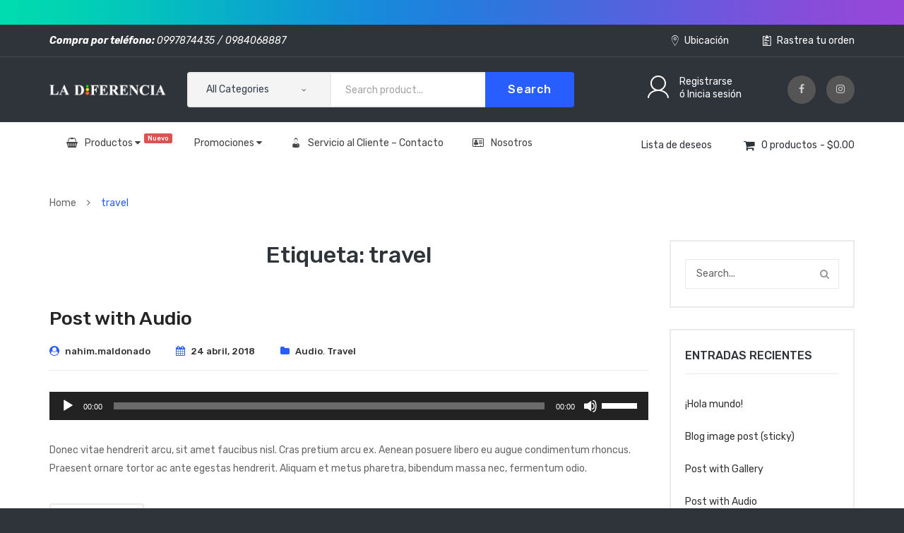

--- FILE ---
content_type: text/html; charset=UTF-8
request_url: https://td-ld.com/tag/travel/
body_size: 26773
content:
<!DOCTYPE html>
<html lang="es">
<head>
<meta charset="UTF-8" />
<meta name="viewport" content="width=device-width, initial-scale=1">
<link rel="profile" href="http://gmpg.org/xfn/11" />
<link rel="pingback" href="https://td-ld.com/xmlrpc.php" />
<script>document.documentElement.className = document.documentElement.className + ' yes-js js_active js'</script>
<title>travel &#8211; La Diferencia</title>
<script type="text/javascript">function theChampLoadEvent(e){var t=window.onload;if(typeof window.onload!="function"){window.onload=e}else{window.onload=function(){t();e()}}}</script>
<script type="text/javascript">var theChampDefaultLang = 'es_ES', theChampCloseIconPath = 'https://td-ld.com/wp-content/plugins/super-socializer/images/close.png';</script>
<script> var theChampSiteUrl = 'https://td-ld.com', theChampVerified = 0, theChampEmailPopup = 0; </script>
<script> var theChampLoadingImgPath = 'https://td-ld.com/wp-content/plugins/super-socializer/images/ajax_loader.gif'; var theChampAjaxUrl = 'https://td-ld.com/wp-admin/admin-ajax.php'; var theChampRedirectionUrl = 'https://td-ld.com/tag/travel/'; var theChampRegRedirectionUrl = 'https://td-ld.com/tag/travel/'; </script>
<script> var theChampFBKey = '488440958357256', theChampSameTabLogin = '0', theChampVerified = 0; var theChampAjaxUrl = 'https://td-ld.com/wp-admin/admin-ajax.php'; var theChampPopupTitle = ''; var theChampEmailPopup = 0; var theChampEmailAjaxUrl = 'https://td-ld.com/wp-admin/admin-ajax.php'; var theChampEmailPopupTitle = ''; var theChampEmailPopupErrorMsg = ''; var theChampEmailPopupUniqueId = ''; var theChampEmailPopupVerifyMessage = ''; var theChampSteamAuthUrl = ""; var theChampTwitterRedirect = 'https%3A%2F%2Ftd-ld.com%2Ftag%2Ftravel%2F';  var heateorMSEnabled = 0; var theChampTwitterAuthUrl = theChampSiteUrl + "?SuperSocializerAuth=Twitter&super_socializer_redirect_to=" + theChampTwitterRedirect; var theChampFacebookAuthUrl = theChampSiteUrl + "?SuperSocializerAuth=Facebook&super_socializer_redirect_to=" + theChampTwitterRedirect; var theChampGoogleAuthUrl = theChampSiteUrl + "?SuperSocializerAuth=Google&super_socializer_redirect_to=" + theChampTwitterRedirect; var theChampVkontakteAuthUrl = theChampSiteUrl + "?SuperSocializerAuth=Vkontakte&super_socializer_redirect_to=" + theChampTwitterRedirect; var theChampLinkedinAuthUrl = theChampSiteUrl + "?SuperSocializerAuth=Linkedin&super_socializer_redirect_to=" + theChampTwitterRedirect;</script>
<style type="text/css">.the_champ_horizontal_sharing .theChampSharing{
color: #fff;
border-width: 0px;
border-style: solid;
border-color: transparent;
}
.the_champ_horizontal_sharing .theChampTCBackground{
color:#666;
}
.the_champ_horizontal_sharing .theChampSharing:hover{
border-color: transparent;
}
.the_champ_vertical_sharing .theChampSharing{
color: #fff;
border-width: 0px;
border-style: solid;
border-color: transparent;
}
.the_champ_vertical_sharing .theChampTCBackground{
color:#666;
}
.the_champ_vertical_sharing .theChampSharing:hover{
border-color: transparent;
}
@media screen and (max-width:783px){.the_champ_vertical_sharing{display:none!important}}div.heateor_ss_mobile_footer{display:none;}@media screen and (max-width:783px){i.theChampTCBackground{background-color:white!important}div.the_champ_bottom_sharing{width:100%!important;left:0!important;}div.the_champ_bottom_sharing li{width:11.111111111111% !important;}div.the_champ_bottom_sharing .theChampSharing{width: 100% !important;}div.the_champ_bottom_sharing div.theChampTotalShareCount{font-size:1em!important;line-height:28px!important}div.the_champ_bottom_sharing div.theChampTotalShareText{font-size:.7em!important;line-height:0px!important}div.heateor_ss_mobile_footer{display:block;height:40px;}.the_champ_bottom_sharing{padding:0!important;display:block!important;width: auto!important;bottom:-2px!important;top: auto!important;}.the_champ_bottom_sharing .the_champ_square_count{line-height: inherit;}.the_champ_bottom_sharing .theChampSharingArrow{display:none;}.the_champ_bottom_sharing .theChampTCBackground{margin-right: 1.1em !important}}</style>
<script>
/* You can add more configuration options to webfontloader by previously defining the WebFontConfig with your options */
if ( typeof WebFontConfig === "undefined" ) {
WebFontConfig = new Object();
}
WebFontConfig['google'] = {families: ['Rubik:300,400,500,700,900,300italic,400italic,500italic,700italic,900italic']};
(function() {
var wf = document.createElement( 'script' );
wf.src = 'https://ajax.googleapis.com/ajax/libs/webfont/1.5.3/webfont.js';
wf.type = 'text/javascript';
wf.async = 'true';
var s = document.getElementsByTagName( 'script' )[0];
s.parentNode.insertBefore( wf, s );
})();
</script>
<meta name='robots' content='max-image-preview:large' />
<link rel='dns-prefetch' href='//fonts.googleapis.com' />
<link rel='dns-prefetch' href='//s.w.org' />
<link rel="alternate" type="application/rss+xml" title="La Diferencia &raquo; Feed" href="https://td-ld.com/feed/" />
<link rel="alternate" type="application/rss+xml" title="La Diferencia &raquo; Feed de los comentarios" href="https://td-ld.com/comments/feed/" />
<link rel="alternate" type="application/rss+xml" title="La Diferencia &raquo; Etiqueta travel del feed" href="https://td-ld.com/tag/travel/feed/" />
<script type="text/javascript">
window._wpemojiSettings = {"baseUrl":"https:\/\/s.w.org\/images\/core\/emoji\/13.1.0\/72x72\/","ext":".png","svgUrl":"https:\/\/s.w.org\/images\/core\/emoji\/13.1.0\/svg\/","svgExt":".svg","source":{"concatemoji":"https:\/\/td-ld.com\/wp-includes\/js\/wp-emoji-release.min.js?ver=5.9.12"}};
/*! This file is auto-generated */
!function(e,a,t){var n,r,o,i=a.createElement("canvas"),p=i.getContext&&i.getContext("2d");function s(e,t){var a=String.fromCharCode;p.clearRect(0,0,i.width,i.height),p.fillText(a.apply(this,e),0,0);e=i.toDataURL();return p.clearRect(0,0,i.width,i.height),p.fillText(a.apply(this,t),0,0),e===i.toDataURL()}function c(e){var t=a.createElement("script");t.src=e,t.defer=t.type="text/javascript",a.getElementsByTagName("head")[0].appendChild(t)}for(o=Array("flag","emoji"),t.supports={everything:!0,everythingExceptFlag:!0},r=0;r<o.length;r++)t.supports[o[r]]=function(e){if(!p||!p.fillText)return!1;switch(p.textBaseline="top",p.font="600 32px Arial",e){case"flag":return s([127987,65039,8205,9895,65039],[127987,65039,8203,9895,65039])?!1:!s([55356,56826,55356,56819],[55356,56826,8203,55356,56819])&&!s([55356,57332,56128,56423,56128,56418,56128,56421,56128,56430,56128,56423,56128,56447],[55356,57332,8203,56128,56423,8203,56128,56418,8203,56128,56421,8203,56128,56430,8203,56128,56423,8203,56128,56447]);case"emoji":return!s([10084,65039,8205,55357,56613],[10084,65039,8203,55357,56613])}return!1}(o[r]),t.supports.everything=t.supports.everything&&t.supports[o[r]],"flag"!==o[r]&&(t.supports.everythingExceptFlag=t.supports.everythingExceptFlag&&t.supports[o[r]]);t.supports.everythingExceptFlag=t.supports.everythingExceptFlag&&!t.supports.flag,t.DOMReady=!1,t.readyCallback=function(){t.DOMReady=!0},t.supports.everything||(n=function(){t.readyCallback()},a.addEventListener?(a.addEventListener("DOMContentLoaded",n,!1),e.addEventListener("load",n,!1)):(e.attachEvent("onload",n),a.attachEvent("onreadystatechange",function(){"complete"===a.readyState&&t.readyCallback()})),(n=t.source||{}).concatemoji?c(n.concatemoji):n.wpemoji&&n.twemoji&&(c(n.twemoji),c(n.wpemoji)))}(window,document,window._wpemojiSettings);
</script>
<style type="text/css">
img.wp-smiley,
img.emoji {
display: inline !important;
border: none !important;
box-shadow: none !important;
height: 1em !important;
width: 1em !important;
margin: 0 0.07em !important;
vertical-align: -0.1em !important;
background: none !important;
padding: 0 !important;
}
</style>
<!-- <link   rel='stylesheet' id='wp-block-library-css'  href='https://td-ld.com/wp-includes/css/dist/block-library/style.min.css?ver=5.9.12' type='text/css' media='all' /> -->
<!-- <link   rel='stylesheet' id='wc-block-style-css'  href='https://td-ld.com/wp-content/plugins/woo-gutenberg-products-block/build/style.css?ver=2.5.16' type='text/css' media='all' /> -->
<!-- <link   rel='stylesheet' id='jquery-selectBox-css'  href='https://td-ld.com/wp-content/plugins/yith-woocommerce-wishlist/assets/css/jquery.selectBox.css?ver=1.2.0' type='text/css' media='all' /> -->
<!-- <link   rel='stylesheet' id='yith-wcwl-font-awesome-css'  href='https://td-ld.com/wp-content/plugins/yith-woocommerce-wishlist/assets/css/font-awesome.min.css?ver=4.7.0' type='text/css' media='all' /> -->
<!-- <link   rel='stylesheet' id='yith-wcwl-main-css'  href='https://td-ld.com/wp-content/plugins/yith-woocommerce-wishlist/assets/css/style.css?ver=3.0.9' type='text/css' media='all' /> -->
<link rel="stylesheet" type="text/css" href="//td-ld.com/wp-content/cache/wpfc-minified/1zw0club/bfl0d.css" media="all"/>
<style id='global-styles-inline-css' type='text/css'>
body{--wp--preset--color--black: #000000;--wp--preset--color--cyan-bluish-gray: #abb8c3;--wp--preset--color--white: #ffffff;--wp--preset--color--pale-pink: #f78da7;--wp--preset--color--vivid-red: #cf2e2e;--wp--preset--color--luminous-vivid-orange: #ff6900;--wp--preset--color--luminous-vivid-amber: #fcb900;--wp--preset--color--light-green-cyan: #7bdcb5;--wp--preset--color--vivid-green-cyan: #00d084;--wp--preset--color--pale-cyan-blue: #8ed1fc;--wp--preset--color--vivid-cyan-blue: #0693e3;--wp--preset--color--vivid-purple: #9b51e0;--wp--preset--gradient--vivid-cyan-blue-to-vivid-purple: linear-gradient(135deg,rgba(6,147,227,1) 0%,rgb(155,81,224) 100%);--wp--preset--gradient--light-green-cyan-to-vivid-green-cyan: linear-gradient(135deg,rgb(122,220,180) 0%,rgb(0,208,130) 100%);--wp--preset--gradient--luminous-vivid-amber-to-luminous-vivid-orange: linear-gradient(135deg,rgba(252,185,0,1) 0%,rgba(255,105,0,1) 100%);--wp--preset--gradient--luminous-vivid-orange-to-vivid-red: linear-gradient(135deg,rgba(255,105,0,1) 0%,rgb(207,46,46) 100%);--wp--preset--gradient--very-light-gray-to-cyan-bluish-gray: linear-gradient(135deg,rgb(238,238,238) 0%,rgb(169,184,195) 100%);--wp--preset--gradient--cool-to-warm-spectrum: linear-gradient(135deg,rgb(74,234,220) 0%,rgb(151,120,209) 20%,rgb(207,42,186) 40%,rgb(238,44,130) 60%,rgb(251,105,98) 80%,rgb(254,248,76) 100%);--wp--preset--gradient--blush-light-purple: linear-gradient(135deg,rgb(255,206,236) 0%,rgb(152,150,240) 100%);--wp--preset--gradient--blush-bordeaux: linear-gradient(135deg,rgb(254,205,165) 0%,rgb(254,45,45) 50%,rgb(107,0,62) 100%);--wp--preset--gradient--luminous-dusk: linear-gradient(135deg,rgb(255,203,112) 0%,rgb(199,81,192) 50%,rgb(65,88,208) 100%);--wp--preset--gradient--pale-ocean: linear-gradient(135deg,rgb(255,245,203) 0%,rgb(182,227,212) 50%,rgb(51,167,181) 100%);--wp--preset--gradient--electric-grass: linear-gradient(135deg,rgb(202,248,128) 0%,rgb(113,206,126) 100%);--wp--preset--gradient--midnight: linear-gradient(135deg,rgb(2,3,129) 0%,rgb(40,116,252) 100%);--wp--preset--duotone--dark-grayscale: url('#wp-duotone-dark-grayscale');--wp--preset--duotone--grayscale: url('#wp-duotone-grayscale');--wp--preset--duotone--purple-yellow: url('#wp-duotone-purple-yellow');--wp--preset--duotone--blue-red: url('#wp-duotone-blue-red');--wp--preset--duotone--midnight: url('#wp-duotone-midnight');--wp--preset--duotone--magenta-yellow: url('#wp-duotone-magenta-yellow');--wp--preset--duotone--purple-green: url('#wp-duotone-purple-green');--wp--preset--duotone--blue-orange: url('#wp-duotone-blue-orange');--wp--preset--font-size--small: 13px;--wp--preset--font-size--medium: 20px;--wp--preset--font-size--large: 36px;--wp--preset--font-size--x-large: 42px;}.has-black-color{color: var(--wp--preset--color--black) !important;}.has-cyan-bluish-gray-color{color: var(--wp--preset--color--cyan-bluish-gray) !important;}.has-white-color{color: var(--wp--preset--color--white) !important;}.has-pale-pink-color{color: var(--wp--preset--color--pale-pink) !important;}.has-vivid-red-color{color: var(--wp--preset--color--vivid-red) !important;}.has-luminous-vivid-orange-color{color: var(--wp--preset--color--luminous-vivid-orange) !important;}.has-luminous-vivid-amber-color{color: var(--wp--preset--color--luminous-vivid-amber) !important;}.has-light-green-cyan-color{color: var(--wp--preset--color--light-green-cyan) !important;}.has-vivid-green-cyan-color{color: var(--wp--preset--color--vivid-green-cyan) !important;}.has-pale-cyan-blue-color{color: var(--wp--preset--color--pale-cyan-blue) !important;}.has-vivid-cyan-blue-color{color: var(--wp--preset--color--vivid-cyan-blue) !important;}.has-vivid-purple-color{color: var(--wp--preset--color--vivid-purple) !important;}.has-black-background-color{background-color: var(--wp--preset--color--black) !important;}.has-cyan-bluish-gray-background-color{background-color: var(--wp--preset--color--cyan-bluish-gray) !important;}.has-white-background-color{background-color: var(--wp--preset--color--white) !important;}.has-pale-pink-background-color{background-color: var(--wp--preset--color--pale-pink) !important;}.has-vivid-red-background-color{background-color: var(--wp--preset--color--vivid-red) !important;}.has-luminous-vivid-orange-background-color{background-color: var(--wp--preset--color--luminous-vivid-orange) !important;}.has-luminous-vivid-amber-background-color{background-color: var(--wp--preset--color--luminous-vivid-amber) !important;}.has-light-green-cyan-background-color{background-color: var(--wp--preset--color--light-green-cyan) !important;}.has-vivid-green-cyan-background-color{background-color: var(--wp--preset--color--vivid-green-cyan) !important;}.has-pale-cyan-blue-background-color{background-color: var(--wp--preset--color--pale-cyan-blue) !important;}.has-vivid-cyan-blue-background-color{background-color: var(--wp--preset--color--vivid-cyan-blue) !important;}.has-vivid-purple-background-color{background-color: var(--wp--preset--color--vivid-purple) !important;}.has-black-border-color{border-color: var(--wp--preset--color--black) !important;}.has-cyan-bluish-gray-border-color{border-color: var(--wp--preset--color--cyan-bluish-gray) !important;}.has-white-border-color{border-color: var(--wp--preset--color--white) !important;}.has-pale-pink-border-color{border-color: var(--wp--preset--color--pale-pink) !important;}.has-vivid-red-border-color{border-color: var(--wp--preset--color--vivid-red) !important;}.has-luminous-vivid-orange-border-color{border-color: var(--wp--preset--color--luminous-vivid-orange) !important;}.has-luminous-vivid-amber-border-color{border-color: var(--wp--preset--color--luminous-vivid-amber) !important;}.has-light-green-cyan-border-color{border-color: var(--wp--preset--color--light-green-cyan) !important;}.has-vivid-green-cyan-border-color{border-color: var(--wp--preset--color--vivid-green-cyan) !important;}.has-pale-cyan-blue-border-color{border-color: var(--wp--preset--color--pale-cyan-blue) !important;}.has-vivid-cyan-blue-border-color{border-color: var(--wp--preset--color--vivid-cyan-blue) !important;}.has-vivid-purple-border-color{border-color: var(--wp--preset--color--vivid-purple) !important;}.has-vivid-cyan-blue-to-vivid-purple-gradient-background{background: var(--wp--preset--gradient--vivid-cyan-blue-to-vivid-purple) !important;}.has-light-green-cyan-to-vivid-green-cyan-gradient-background{background: var(--wp--preset--gradient--light-green-cyan-to-vivid-green-cyan) !important;}.has-luminous-vivid-amber-to-luminous-vivid-orange-gradient-background{background: var(--wp--preset--gradient--luminous-vivid-amber-to-luminous-vivid-orange) !important;}.has-luminous-vivid-orange-to-vivid-red-gradient-background{background: var(--wp--preset--gradient--luminous-vivid-orange-to-vivid-red) !important;}.has-very-light-gray-to-cyan-bluish-gray-gradient-background{background: var(--wp--preset--gradient--very-light-gray-to-cyan-bluish-gray) !important;}.has-cool-to-warm-spectrum-gradient-background{background: var(--wp--preset--gradient--cool-to-warm-spectrum) !important;}.has-blush-light-purple-gradient-background{background: var(--wp--preset--gradient--blush-light-purple) !important;}.has-blush-bordeaux-gradient-background{background: var(--wp--preset--gradient--blush-bordeaux) !important;}.has-luminous-dusk-gradient-background{background: var(--wp--preset--gradient--luminous-dusk) !important;}.has-pale-ocean-gradient-background{background: var(--wp--preset--gradient--pale-ocean) !important;}.has-electric-grass-gradient-background{background: var(--wp--preset--gradient--electric-grass) !important;}.has-midnight-gradient-background{background: var(--wp--preset--gradient--midnight) !important;}.has-small-font-size{font-size: var(--wp--preset--font-size--small) !important;}.has-medium-font-size{font-size: var(--wp--preset--font-size--medium) !important;}.has-large-font-size{font-size: var(--wp--preset--font-size--large) !important;}.has-x-large-font-size{font-size: var(--wp--preset--font-size--x-large) !important;}
</style>
<!-- <link   rel='stylesheet' id='contact-form-7-css'  href='https://td-ld.com/wp-content/plugins/contact-form-7/includes/css/styles.css?ver=5.1.7' type='text/css' media='all' /> -->
<!-- <link   rel='stylesheet' id='essential-grid-plugin-settings-css'  href='https://td-ld.com/wp-content/plugins/essential-grid/public/assets/css/settings.css?ver=2.2.4.1' type='text/css' media='all' /> -->
<link rel="stylesheet" type="text/css" href="//td-ld.com/wp-content/cache/wpfc-minified/6jffnhlt/bfl0d.css" media="all"/>
<link   rel='stylesheet' id='tp-open-sans-css'  href='https://fonts.googleapis.com/css?family=Open+Sans%3A300%2C400%2C600%2C700%2C800&#038;ver=5.9.12' type='text/css' media='all' />
<link   rel='stylesheet' id='tp-raleway-css'  href='https://fonts.googleapis.com/css?family=Raleway%3A100%2C200%2C300%2C400%2C500%2C600%2C700%2C800%2C900&#038;ver=5.9.12' type='text/css' media='all' />
<link   rel='stylesheet' id='tp-droid-serif-css'  href='https://fonts.googleapis.com/css?family=Droid+Serif%3A400%2C700&#038;ver=5.9.12' type='text/css' media='all' />
<!-- <link   rel='stylesheet' id='tp-fontello-css'  href='https://td-ld.com/wp-content/plugins/essential-grid/public/assets/font/fontello/css/fontello.css?ver=2.2.4.1' type='text/css' media='all' /> -->
<!-- <link   rel='stylesheet' id='rs-plugin-settings-css'  href='https://td-ld.com/wp-content/plugins/revslider/public/assets/css/settings.css?ver=5.4.8' type='text/css' media='all' /> -->
<link rel="stylesheet" type="text/css" href="//td-ld.com/wp-content/cache/wpfc-minified/22pkmsex/bfl0d.css" media="all"/>
<style id='rs-plugin-settings-inline-css' type='text/css'>
#rs-demo-id {}
</style>
<!-- <link   rel='stylesheet' id='woocommerce-layout-css'  href='https://td-ld.com/wp-content/plugins/woocommerce/assets/css/woocommerce-layout.css?ver=3.8.2' type='text/css' media='all' /> -->
<link rel="stylesheet" type="text/css" href="//td-ld.com/wp-content/cache/wpfc-minified/e2hsttzm/bfl0d.css" media="all"/>
<!-- <link   rel='stylesheet' id='woocommerce-smallscreen-css'  href='https://td-ld.com/wp-content/plugins/woocommerce/assets/css/woocommerce-smallscreen.css?ver=3.8.2' type='text/css' media='only screen and (max-width: 768px)' /> -->
<link rel="stylesheet" type="text/css" href="//td-ld.com/wp-content/cache/wpfc-minified/dqrynwtn/bfl0d.css" media="only screen and (max-width: 768px)"/>
<!-- <link   rel='stylesheet' id='woocommerce-general-css'  href='https://td-ld.com/wp-content/plugins/woocommerce/assets/css/woocommerce.css?ver=3.8.2' type='text/css' media='all' /> -->
<link rel="stylesheet" type="text/css" href="//td-ld.com/wp-content/cache/wpfc-minified/mjoxb5ma/bfl0d.css" media="all"/>
<style id='woocommerce-inline-inline-css' type='text/css'>
.woocommerce form .form-row .required { visibility: visible; }
</style>
<!-- <link   rel='stylesheet' id='wpmenucart-icons-css'  href='https://td-ld.com/wp-content/plugins/woocommerce-menu-bar-cart/css/wpmenucart-icons.css?ver=5.9.12' type='text/css' media='all' /> -->
<!-- <link   rel='stylesheet' id='wpmenucart-fontawesome-css'  href='https://td-ld.com/wp-content/plugins/woocommerce-menu-bar-cart/css/wpmenucart-fontawesome.css?ver=5.9.12' type='text/css' media='all' /> -->
<!-- <link   rel='stylesheet' id='wpmenucart-css'  href='https://td-ld.com/wp-content/plugins/woocommerce-menu-bar-cart/css/wpmenucart-main.css?ver=5.9.12' type='text/css' media='all' /> -->
<!-- <link   rel='stylesheet' id='dashicons-css'  href='https://td-ld.com/wp-includes/css/dashicons.min.css?ver=5.9.12' type='text/css' media='all' /> -->
<link rel="stylesheet" type="text/css" href="//td-ld.com/wp-content/cache/wpfc-minified/8vh1io3f/bfl0d.css" media="all"/>
<style id='dashicons-inline-css' type='text/css'>
[data-font="Dashicons"]:before {font-family: 'Dashicons' !important;content: attr(data-icon) !important;speak: none !important;font-weight: normal !important;font-variant: normal !important;text-transform: none !important;line-height: 1 !important;font-style: normal !important;-webkit-font-smoothing: antialiased !important;-moz-osx-font-smoothing: grayscale !important;}
</style>
<!-- <link   rel='stylesheet' id='wpmm_fontawesome_css-css'  href='https://td-ld.com/wp-content/plugins/wp-megamenu/assets/font-awesome-4.7.0/css/font-awesome.min.css?ver=4.7.0' type='text/css' media='all' /> -->
<!-- <link   rel='stylesheet' id='wpmm_icofont_css-css'  href='https://td-ld.com/wp-content/plugins/wp-megamenu/assets/icofont/icofont.min.css?ver=1.0.1' type='text/css' media='all' /> -->
<!-- <link   rel='stylesheet' id='wpmm_css-css'  href='https://td-ld.com/wp-content/plugins/wp-megamenu/assets/css/wpmm.css?ver=1.3.6' type='text/css' media='all' /> -->
<!-- <link   rel='stylesheet' id='wp_megamenu_generated_css-css'  href='https://td-ld.com/wp-content/uploads/wp-megamenu/wp-megamenu.css?ver=1.3.6' type='text/css' media='all' /> -->
<!-- <link   rel='stylesheet' id='featuresbox_css-css'  href='https://td-ld.com/wp-content/plugins/wp-megamenu/addons/wpmm-featuresbox/wpmm-featuresbox.css?ver=1' type='text/css' media='all' /> -->
<!-- <link   rel='stylesheet' id='postgrid_css-css'  href='https://td-ld.com/wp-content/plugins/wp-megamenu/addons/wpmm-gridpost/wpmm-gridpost.css?ver=1' type='text/css' media='all' /> -->
<!-- <link   rel='stylesheet' id='woocommerce_prettyPhoto_css-css'  href='//td-ld.com/wp-content/plugins/woocommerce/assets/css/prettyPhoto.css?ver=5.9.12' type='text/css' media='all' /> -->
<!-- <link   rel='stylesheet' id='owl-css'  href='https://td-ld.com/wp-content/themes/sneaker/css/owl.carousel.min.css?ver=2.3.4' type='text/css' media='all' /> -->
<!-- <link   rel='stylesheet' id='chosen-css'  href='https://td-ld.com/wp-content/themes/sneaker/js/chosen/chosen.min.css?ver=1.3.0' type='text/css' media='all' /> -->
<!-- <link   rel='stylesheet' id='fancybox-css'  href='https://td-ld.com/wp-content/themes/sneaker/js/fancybox/jquery.fancybox.css?ver=2.1.5' type='text/css' media='all' /> -->
<!-- <link   rel='stylesheet' id='fancybox-buttons-css'  href='https://td-ld.com/wp-content/themes/sneaker/js/fancybox/helpers/jquery.fancybox-buttons.css?ver=1.0.5' type='text/css' media='all' /> -->
<!-- <link   rel='stylesheet' id='fancybox-thumbs-css'  href='https://td-ld.com/wp-content/themes/sneaker/js/fancybox/helpers/jquery.fancybox-thumbs.css?ver=1.0.7' type='text/css' media='all' /> -->
<link rel="stylesheet" type="text/css" href="//td-ld.com/wp-content/cache/wpfc-minified/lnukqs89/bfl0c.css" media="all"/>
<link   rel='stylesheet' id='sneaker-fonts-css'  href='https://fonts.googleapis.com/css?family=Rubik%3A400%2C500%2C600%2C700%2C900&#038;subset=latin%2Clatin-ext' type='text/css' media='all' />
<!-- <link   rel='stylesheet' id='sneaker-style-css'  href='https://td-ld.com/wp-content/themes/sneaker/style.css?ver=5.9.12' type='text/css' media='all' /> -->
<!-- <link   rel='stylesheet' id='megamenu-css'  href='https://td-ld.com/wp-content/themes/sneaker/css/megamenu_style.css?ver=2.0.4' type='text/css' media='all' /> -->
<!-- <link   rel='stylesheet' id='fontawesome-css'  href='https://td-ld.com/wp-content/themes/sneaker/css/font-awesome.min.css?ver=4.7.0' type='text/css' media='all' /> -->
<!-- <link   rel='stylesheet' id='ionicons-css'  href='https://td-ld.com/wp-content/themes/sneaker/css/ionicons.min.css' type='text/css' media='all' /> -->
<!-- <link   rel='stylesheet' id='bootstrap-css'  href='https://td-ld.com/wp-content/themes/sneaker/css/bootstrap.min.css?ver=4.1.1' type='text/css' media='all' /> -->
<!-- <link   rel='stylesheet' id='sneaker-theme-css'  href='https://td-ld.com/wp-content/themes/sneaker/css/theme1.css?ver=1.0.0' type='text/css' media='all' /> -->
<!-- <link   rel='stylesheet' id='sneaker-custom-css'  href='https://td-ld.com/wp-content/themes/sneaker/css/opt_css.css?ver=1.0.0' type='text/css' media='all' /> -->
<link rel="stylesheet" type="text/css" href="//td-ld.com/wp-content/cache/wpfc-minified/rteua8e/bfrrs.css" media="all"/>
<style id='sneaker-custom-inline-css' type='text/css'>
.vc_custom_1553188198158{margin-top: 10px !important;margin-right: 20px !important;margin-bottom: 10px !important;margin-left: 20px !important;}.vc_custom_1539670138044{border-top-width: 1px !important;padding-top: 20px !important;padding-bottom: 20px !important;border-top-color: rgba(255,255,255,0.05) !important;border-top-style: solid !important;}
.vc_custom_1557266021608{background: #0ba7cd url(https://td-ld.com/wp-content/uploads/2018/10/popup-bg.png?id=983) !important;background-position: center !important;background-repeat: no-repeat !important;background-size: cover !important;}.vc_custom_1556990214891{background-color: #2f333a !important;}.vc_custom_1556990277254{border-top-width: 1px !important;padding-top: 21px !important;padding-bottom: 21px !important;border-top-color: #43474e !important;border-top-style: solid !important;}.vc_custom_1556819183749{background-color: #ffffff !important;}.vc_custom_1556989880331{background-color: #ffffff !important;}.vc_custom_1557242993276{margin-top: 8px !important;}.vc_custom_1556989930620{margin-top: -14px !important;margin-bottom: 4px !important;background-color: #ffffff !important;}.vc_custom_1557244306623{margin-top: -14px !important;margin-bottom: 4px !important;}
</style>
<!-- <link   rel='stylesheet' id='mm_icomoon-css'  href='https://td-ld.com/wp-content/plugins/mega_main_menu/framework/src/css/icomoon.css?ver=2.1.7' type='text/css' media='all' /> -->
<!-- <link   rel='stylesheet' id='mmm_mega_main_menu-css'  href='https://td-ld.com/wp-content/plugins/mega_main_menu/src/css/cache.skin.css?ver=1556725959' type='text/css' media='all' /> -->
<!-- <link   rel='stylesheet' id='thickbox-css'  href='https://td-ld.com/wp-includes/js/thickbox/thickbox.css?ver=5.9.12' type='text/css' media='all' /> -->
<!-- <link   rel='stylesheet' id='the_champ_frontend_css-css'  href='https://td-ld.com/wp-content/plugins/super-socializer/css/front.css?ver=7.12.41' type='text/css' media='all' /> -->
<!-- <link   rel='stylesheet' id='tawcvs-frontend-css'  href='https://td-ld.com/wp-content/plugins/variation-swatches-for-woocommerce/assets/css/frontend.css?ver=20200222' type='text/css' media='all' /> -->
<link rel="stylesheet" type="text/css" href="//td-ld.com/wp-content/cache/wpfc-minified/lm4ze78t/bfrrs.css" media="all"/>
<link   rel='stylesheet' id='oswald-css'  href='//fonts.googleapis.com/css?family=Oswald%3A200%2C300%2Cregular%2C500%2C600%2C700&#038;ver=1.3.6' type='text/css' media='all' />
<link   rel='stylesheet' id='rubik-css'  href='//fonts.googleapis.com/css?family=Rubik%3A300%2C300italic%2Cregular%2Citalic%2C500%2C500italic%2C700%2C700italic%2C900%2C900italic&#038;ver=1.3.6' type='text/css' media='all' />
<link   rel='stylesheet' id='open-sans-css'  href='https://fonts.googleapis.com/css?family=Open+Sans%3A300italic%2C400italic%2C600italic%2C300%2C400%2C600&#038;subset=latin%2Clatin-ext&#038;display=fallback&#038;ver=5.9.12' type='text/css' media='all' />
<!-- <link rel="stylesheet" type="text/css" href="https://td-ld.com/wp-content/plugins/nextend-smart-slider3-pro/library/media/smartslider.min.css?1557261284" media="all" /> -->
<link rel="stylesheet" type="text/css" href="//td-ld.com/wp-content/cache/wpfc-minified/8z3kdm3i/bfl0c.css" media="all"/>
<style type="text/css">.n2-ss-spinner-simple-white-container {
position: absolute;
top: 50%;
left: 50%;
margin: -20px;
background: #fff;
width: 20px;
height: 20px;
padding: 10px;
border-radius: 50%;
z-index: 1000;
}
.n2-ss-spinner-simple-white {
outline: 1px solid RGBA(0,0,0,0);
width:100%;
height: 100%;
}
.n2-ss-spinner-simple-white:before {
position: absolute;
top: 50%;
left: 50%;
width: 20px;
height: 20px;
margin-top: -11px;
margin-left: -11px;
}
.n2-ss-spinner-simple-white:not(:required):before {
content: '';
border-radius: 50%;
border-top: 2px solid #333;
border-right: 2px solid transparent;
animation: n2SimpleWhite .6s linear infinite;
}
@keyframes n2SimpleWhite {
to {transform: rotate(360deg);}
}
.n2-ss-spinner-simple-white-container {
position: absolute;
top: 50%;
left: 50%;
margin: -20px;
background: #fff;
width: 20px;
height: 20px;
padding: 10px;
border-radius: 50%;
z-index: 1000;
}
.n2-ss-spinner-simple-white {
outline: 1px solid RGBA(0,0,0,0);
width:100%;
height: 100%;
}
.n2-ss-spinner-simple-white:before {
position: absolute;
top: 50%;
left: 50%;
width: 20px;
height: 20px;
margin-top: -11px;
margin-left: -11px;
}
.n2-ss-spinner-simple-white:not(:required):before {
content: '';
border-radius: 50%;
border-top: 2px solid #333;
border-right: 2px solid transparent;
animation: n2SimpleWhite .6s linear infinite;
}
@keyframes n2SimpleWhite {
to {transform: rotate(360deg);}
}</style><script src='//td-ld.com/wp-content/cache/wpfc-minified/jpabcxon/bfl0e.js' type="text/javascript"></script>
<!-- <script  type='text/javascript' src='https://td-ld.com/wp-includes/js/jquery/jquery.min.js?ver=3.6.0' id='jquery-core-js'></script> -->
<!-- <script  type='text/javascript' src='https://td-ld.com/wp-includes/js/jquery/jquery-migrate.min.js?ver=3.3.2' id='jquery-migrate-js'></script> -->
<!-- <script   type='text/javascript' src='https://td-ld.com/wp-content/plugins/essential-grid/public/assets/js/jquery.esgbox.min.js?ver=2.2.4.1' id='themepunchboxext-js'></script> -->
<!-- <script   type='text/javascript' src='https://td-ld.com/wp-content/plugins/essential-grid/public/assets/js/jquery.themepunch.tools.min.js?ver=2.2.4.1' id='tp-tools-js'></script> -->
<!-- <script   type='text/javascript' src='https://td-ld.com/wp-content/plugins/revslider/public/assets/js/jquery.themepunch.revolution.min.js?ver=5.4.8' id='revmin-js'></script> -->
<!-- <script   type='text/javascript' src='https://td-ld.com/wp-content/plugins/woocommerce/assets/js/jquery-blockui/jquery.blockUI.min.js?ver=2.70' id='jquery-blockui-js'></script> -->
<script type='text/javascript' id='wc-add-to-cart-js-extra'>
/* <![CDATA[ */
var wc_add_to_cart_params = {"ajax_url":"\/wp-admin\/admin-ajax.php","wc_ajax_url":"\/?wc-ajax=%%endpoint%%","i18n_view_cart":"Ver carrito","cart_url":"https:\/\/td-ld.com\/carrito\/","is_cart":"","cart_redirect_after_add":"yes"};
/* ]]> */
</script>
<script src='//td-ld.com/wp-content/cache/wpfc-minified/77fq4t4f/bfl0d.js' type="text/javascript"></script>
<!-- <script   type='text/javascript' src='https://td-ld.com/wp-content/plugins/woocommerce/assets/js/frontend/add-to-cart.min.js?ver=3.8.2' id='wc-add-to-cart-js'></script> -->
<script type='text/javascript' id='wpmenucart-ajax-assist-js-extra'>
/* <![CDATA[ */
var wpmenucart_ajax_assist = {"shop_plugin":"woocommerce","always_display":"1"};
/* ]]> */
</script>
<script src='//td-ld.com/wp-content/cache/wpfc-minified/ma7w1a23/bfl0d.js' type="text/javascript"></script>
<!-- <script   type='text/javascript' src='https://td-ld.com/wp-content/plugins/woocommerce-menu-bar-cart/javascript/wpmenucart-ajax-assist.js?ver=5.9.12' id='wpmenucart-ajax-assist-js'></script> -->
<!-- <script   type='text/javascript' src='https://td-ld.com/wp-content/plugins/wp-megamenu/addons/wpmm-featuresbox/wpmm-featuresbox.js?ver=1' id='featuresbox-style-js'></script> -->
<script type='text/javascript' id='postgrid-style-js-extra'>
/* <![CDATA[ */
var postgrid_ajax_load = {"ajax_url":"https:\/\/td-ld.com\/wp-admin\/admin-ajax.php","redirecturl":"https:\/\/td-ld.com\/"};
/* ]]> */
</script>
<script src='//td-ld.com/wp-content/cache/wpfc-minified/g28go1x3/bfl0d.js' type="text/javascript"></script>
<!-- <script   type='text/javascript' src='https://td-ld.com/wp-content/plugins/wp-megamenu/addons/wpmm-gridpost/wpmm-gridpost.js?ver=1' id='postgrid-style-js'></script> -->
<!-- <script   type='text/javascript' src='https://td-ld.com/wp-content/plugins/js_composer/assets/js/vendors/woocommerce-add-to-cart.js?ver=5.5.5' id='vc_woocommerce-add-to-cart-js-js'></script> -->
<!-- <script   type='text/javascript' src='https://td-ld.com/wp-content/plugins/wp-image-zoooom/assets/js/jquery.image_zoom.min.js?ver=1.40' id='image_zoooom-js'></script> -->
<script type='text/javascript' id='image_zoooom-init-js-extra'>
/* <![CDATA[ */
var IZ = {"with_woocommerce":"0","exchange_thumbnails":"1","woo_categories":"0","enable_mobile":"","options":{"lensShape":"round","zoomType":"lens","lensSize":200,"borderSize":1,"borderColour":"#ffffff","cursor":"default","lensFadeIn":0.5,"lensFadeOut":0.5,"tint":"true","tintColour":"#ffffff","tintOpacity":0.1},"woo_slider":"1"};
/* ]]> */
</script>
<script src='//td-ld.com/wp-content/cache/wpfc-minified/fsu0p2qs/bfl0d.js' type="text/javascript"></script>
<!-- <script   type='text/javascript' src='https://td-ld.com/wp-content/plugins/wp-image-zoooom/assets/js/image_zoom-init.js?ver=1.40' id='image_zoooom-init-js'></script> -->
<link rel="https://api.w.org/" href="https://td-ld.com/wp-json/" /><link rel="alternate" type="application/json" href="https://td-ld.com/wp-json/wp/v2/tags/75" /><link rel="EditURI" type="application/rsd+xml" title="RSD" href="https://td-ld.com/xmlrpc.php?rsd" />
<link rel="wlwmanifest" type="application/wlwmanifest+xml" href="https://td-ld.com/wp-includes/wlwmanifest.xml" /> 
<meta name="generator" content="WordPress 5.9.12" />
<meta name="generator" content="WooCommerce 3.8.2" />
<script type="text/javascript">
var ajaxRevslider;
jQuery(document).ready(function() {
// CUSTOM AJAX CONTENT LOADING FUNCTION
ajaxRevslider = function(obj) {
// obj.type : Post Type
// obj.id : ID of Content to Load
// obj.aspectratio : The Aspect Ratio of the Container / Media
// obj.selector : The Container Selector where the Content of Ajax will be injected. It is done via the Essential Grid on Return of Content
var content = "";
data = {};
data.action = 'revslider_ajax_call_front';
data.client_action = 'get_slider_html';
data.token = 'b96af32449';
data.type = obj.type;
data.id = obj.id;
data.aspectratio = obj.aspectratio;
// SYNC AJAX REQUEST
jQuery.ajax({
type:"post",
url:"https://td-ld.com/wp-admin/admin-ajax.php",
dataType: 'json',
data:data,
async:false,
success: function(ret, textStatus, XMLHttpRequest) {
if(ret.success == true)
content = ret.data;								
},
error: function(e) {
console.log(e);
}
});
// FIRST RETURN THE CONTENT WHEN IT IS LOADED !!
return content;						 
};
// CUSTOM AJAX FUNCTION TO REMOVE THE SLIDER
var ajaxRemoveRevslider = function(obj) {
return jQuery(obj.selector+" .rev_slider").revkill();
};
// EXTEND THE AJAX CONTENT LOADING TYPES WITH TYPE AND FUNCTION
var extendessential = setInterval(function() {
if (jQuery.fn.tpessential != undefined) {
clearInterval(extendessential);
if(typeof(jQuery.fn.tpessential.defaults) !== 'undefined') {
jQuery.fn.tpessential.defaults.ajaxTypes.push({type:"revslider",func:ajaxRevslider,killfunc:ajaxRemoveRevslider,openAnimationSpeed:0.3});   
// type:  Name of the Post to load via Ajax into the Essential Grid Ajax Container
// func: the Function Name which is Called once the Item with the Post Type has been clicked
// killfunc: function to kill in case the Ajax Window going to be removed (before Remove function !
// openAnimationSpeed: how quick the Ajax Content window should be animated (default is 0.3)
}
}
},30);
});
</script>
<style type="text/css">.wp-megamenu-wrap > ul.wp-megamenu > li.wpmm_mega_menu > .wpmm-strees-row-container 
> ul.wp-megamenu-sub-menu { width: 100% !important;}.wp-megamenu > li.wp-megamenu-item-1352.wpmm-item-fixed-width  > ul.wp-megamenu-sub-menu { width: 100% !important;}.wp-megamenu-wrap .wpmm-nav-wrap > ul.wp-megamenu li.wpmm_dropdown_menu ul.wp-megamenu-sub-menu li.menu-item-has-children.wp-megamenu-item-1352.wpmm-submenu-right > ul.wp-megamenu-sub-menu {left: 100%;}.wpmm-nav-wrap ul.wp-megamenu>li ul.wp-megamenu-sub-menu #wp-megamenu-item-1352>a { text-align: left !important;}.wpmm-nav-wrap .wp-megamenu>li>ul.wp-megamenu-sub-menu li#wp-megamenu-item-1352>a { }li#wp-megamenu-item-1352> ul ul ul> li { width: 100%; display: inline-block;} li#wp-megamenu-item-1352 a { }#wp-megamenu-item-1352> .wp-megamenu-sub-menu { }.wp-megamenu-wrap > ul.wp-megamenu > li.wpmm_mega_menu > .wpmm-strees-row-container 
> ul.wp-megamenu-sub-menu { width: 100% !important;}.wp-megamenu > li.wp-megamenu-item-1341.wpmm-item-fixed-width  > ul.wp-megamenu-sub-menu { width: 100% !important;}.wpmm-nav-wrap ul.wp-megamenu>li ul.wp-megamenu-sub-menu #wp-megamenu-item-1341>a { }.wpmm-nav-wrap .wp-megamenu>li>ul.wp-megamenu-sub-menu li#wp-megamenu-item-1341>a { }li#wp-megamenu-item-1341> ul ul ul> li { width: 100%; display: inline-block;} li#wp-megamenu-item-1341 a { }#wp-megamenu-item-1341> .wp-megamenu-sub-menu { }.wp-megamenu-wrap > ul.wp-megamenu > li.wpmm_mega_menu > .wpmm-strees-row-container 
> ul.wp-megamenu-sub-menu { width: 100% !important;}.wp-megamenu > li.wp-megamenu-item-1362.wpmm-item-fixed-width  > ul.wp-megamenu-sub-menu { width: 100% !important;}.wpmm-nav-wrap ul.wp-megamenu>li ul.wp-megamenu-sub-menu #wp-megamenu-item-1362>a { }.wpmm-nav-wrap .wp-megamenu>li>ul.wp-megamenu-sub-menu li#wp-megamenu-item-1362>a { }li#wp-megamenu-item-1362> ul ul ul> li { width: 100%; display: inline-block;} li#wp-megamenu-item-1362 a { }#wp-megamenu-item-1362> .wp-megamenu-sub-menu { }.wp-megamenu-wrap > ul.wp-megamenu > li.wpmm_mega_menu > .wpmm-strees-row-container 
> ul.wp-megamenu-sub-menu { width: 100% !important;}.wp-megamenu > li.wp-megamenu-item-1363.wpmm-item-fixed-width  > ul.wp-megamenu-sub-menu { width: 100% !important;}.wpmm-nav-wrap ul.wp-megamenu>li ul.wp-megamenu-sub-menu #wp-megamenu-item-1363>a { }.wpmm-nav-wrap .wp-megamenu>li>ul.wp-megamenu-sub-menu li#wp-megamenu-item-1363>a { }li#wp-megamenu-item-1363> ul ul ul> li { width: 100%; display: inline-block;} li#wp-megamenu-item-1363 a { }#wp-megamenu-item-1363> .wp-megamenu-sub-menu { }.wp-megamenu-wrap > ul.wp-megamenu > li.wpmm_mega_menu > .wpmm-strees-row-container 
> ul.wp-megamenu-sub-menu { width: 100% !important;}.wp-megamenu > li.wp-megamenu-item-3210.wpmm-item-fixed-width  > ul.wp-megamenu-sub-menu { width: 100% !important;}.wpmm-nav-wrap ul.wp-megamenu>li ul.wp-megamenu-sub-menu #wp-megamenu-item-3210>a { }.wpmm-nav-wrap .wp-megamenu>li>ul.wp-megamenu-sub-menu li#wp-megamenu-item-3210>a { }li#wp-megamenu-item-3210> ul ul ul> li { width: 100%; display: inline-block;} li#wp-megamenu-item-3210 a { }#wp-megamenu-item-3210> .wp-megamenu-sub-menu { }.wp-megamenu-wrap > ul.wp-megamenu > li.wpmm_mega_menu > .wpmm-strees-row-container 
> ul.wp-megamenu-sub-menu { width: 1400px !important;}.wp-megamenu > li.wp-megamenu-item-4280.wpmm-item-fixed-width  > ul.wp-megamenu-sub-menu { width: 1400px !important;left: calc(100% - 700px - 20px) !important}.wp-megamenu-wrap .wpmm-nav-wrap > ul.wp-megamenu li.wpmm_dropdown_menu ul.wp-megamenu-sub-menu li.menu-item-has-children.wp-megamenu-item-4280.wpmm-submenu-right > ul.wp-megamenu-sub-menu {left: 100%;}.wpmm-nav-wrap ul.wp-megamenu>li ul.wp-megamenu-sub-menu #wp-megamenu-item-4280>a { text-align: right !important;}.wpmm-nav-wrap .wp-megamenu>li>ul.wp-megamenu-sub-menu li#wp-megamenu-item-4280>a { }li#wp-megamenu-item-4280> ul ul ul> li { width: 100%; display: inline-block;} li#wp-megamenu-item-4280 a { }#wp-megamenu-item-4280> .wp-megamenu-sub-menu { }.wp-megamenu-wrap > ul.wp-megamenu > li.wpmm_mega_menu > .wpmm-strees-row-container 
> ul.wp-megamenu-sub-menu { width: 100% !important;}.wp-megamenu > li.wp-megamenu-item-4287.wpmm-item-fixed-width  > ul.wp-megamenu-sub-menu { width: 100% !important;}.wpmm-nav-wrap ul.wp-megamenu>li ul.wp-megamenu-sub-menu #wp-megamenu-item-4287>a { }.wpmm-nav-wrap .wp-megamenu>li>ul.wp-megamenu-sub-menu li#wp-megamenu-item-4287>a { }li#wp-megamenu-item-4287> ul ul ul> li { width: 100%; display: inline-block;} li#wp-megamenu-item-4287 a { }#wp-megamenu-item-4287> .wp-megamenu-sub-menu { }.wp-megamenu-wrap > ul.wp-megamenu > li.wpmm_mega_menu > .wpmm-strees-row-container 
> ul.wp-megamenu-sub-menu { width: 100% !important;}.wp-megamenu > li.wp-megamenu-item-4292.wpmm-item-fixed-width  > ul.wp-megamenu-sub-menu { width: 100% !important;}.wpmm-nav-wrap ul.wp-megamenu>li ul.wp-megamenu-sub-menu #wp-megamenu-item-4292>a { }.wpmm-nav-wrap .wp-megamenu>li>ul.wp-megamenu-sub-menu li#wp-megamenu-item-4292>a { }li#wp-megamenu-item-4292> ul ul ul> li { width: 100%; display: inline-block;} li#wp-megamenu-item-4292 a { }#wp-megamenu-item-4292> .wp-megamenu-sub-menu { }.wp-megamenu-wrap > ul.wp-megamenu > li.wpmm_mega_menu > .wpmm-strees-row-container 
> ul.wp-megamenu-sub-menu { width: 100% !important;}.wp-megamenu > li.wp-megamenu-item-1309.wpmm-item-fixed-width  > ul.wp-megamenu-sub-menu { width: 100% !important;}.wpmm-nav-wrap ul.wp-megamenu>li ul.wp-megamenu-sub-menu #wp-megamenu-item-1309>a { }.wpmm-nav-wrap .wp-megamenu>li>ul.wp-megamenu-sub-menu li#wp-megamenu-item-1309>a { }li#wp-megamenu-item-1309> ul ul ul> li { width: 100%; display: inline-block;} li#wp-megamenu-item-1309 a { }#wp-megamenu-item-1309> .wp-megamenu-sub-menu { }.wp-megamenu-wrap > ul.wp-megamenu > li.wpmm_mega_menu > .wpmm-strees-row-container 
> ul.wp-megamenu-sub-menu { width: 100% !important;}.wp-megamenu > li.wp-megamenu-item-4300.wpmm-item-fixed-width  > ul.wp-megamenu-sub-menu { width: 100% !important;}.wp-megamenu-wrap .wpmm-nav-wrap > ul.wp-megamenu li.wpmm_dropdown_menu ul.wp-megamenu-sub-menu li.menu-item-has-children.wp-megamenu-item-4300.wpmm-submenu-right > ul.wp-megamenu-sub-menu {left: 100%;}.wpmm-nav-wrap ul.wp-megamenu>li ul.wp-megamenu-sub-menu #wp-megamenu-item-4300>a { text-align: left !important;}.wpmm-nav-wrap .wp-megamenu>li>ul.wp-megamenu-sub-menu li#wp-megamenu-item-4300>a { }li#wp-megamenu-item-4300> ul ul ul> li { width: 100%; display: inline-block;} li#wp-megamenu-item-4300 a { }#wp-megamenu-item-4300> .wp-megamenu-sub-menu { }</style><style type="text/css"></style><!-- Analytics by WP-Statistics v12.6.12 - https://wp-statistics.com/ -->
<script>
document.documentElement.className = document.documentElement.className.replace( 'no-js', 'js' );
</script>
<noscript><style>.woocommerce-product-gallery{ opacity: 1 !important; }</style></noscript>
<style type="text/css">.recentcomments a{display:inline !important;padding:0 !important;margin:0 !important;}</style><meta name="generator" content="Powered by WPBakery Page Builder - drag and drop page builder for WordPress."/>
<!--[if lte IE 9]><link rel="stylesheet" type="text/css" href="https://td-ld.com/wp-content/plugins/js_composer/assets/css/vc_lte_ie9.min.css" media="screen"><![endif]--><style type="text/css" id="custom-background-css">
body.custom-background { background-image: url("https://td-ld.com/wp-content/uploads/2020/04/banner-td-scaled.jpg"); background-position: left top; background-size: auto; background-repeat: repeat; background-attachment: scroll; }
</style>
<meta name="generator" content="Powered by Slider Revolution 5.4.8 - responsive, Mobile-Friendly Slider Plugin for WordPress with comfortable drag and drop interface." />
<script type="text/javascript">function setREVStartSize(e){									
try{ e.c=jQuery(e.c);var i=jQuery(window).width(),t=9999,r=0,n=0,l=0,f=0,s=0,h=0;
if(e.responsiveLevels&&(jQuery.each(e.responsiveLevels,function(e,f){f>i&&(t=r=f,l=e),i>f&&f>r&&(r=f,n=e)}),t>r&&(l=n)),f=e.gridheight[l]||e.gridheight[0]||e.gridheight,s=e.gridwidth[l]||e.gridwidth[0]||e.gridwidth,h=i/s,h=h>1?1:h,f=Math.round(h*f),"fullscreen"==e.sliderLayout){var u=(e.c.width(),jQuery(window).height());if(void 0!=e.fullScreenOffsetContainer){var c=e.fullScreenOffsetContainer.split(",");if (c) jQuery.each(c,function(e,i){u=jQuery(i).length>0?u-jQuery(i).outerHeight(!0):u}),e.fullScreenOffset.split("%").length>1&&void 0!=e.fullScreenOffset&&e.fullScreenOffset.length>0?u-=jQuery(window).height()*parseInt(e.fullScreenOffset,0)/100:void 0!=e.fullScreenOffset&&e.fullScreenOffset.length>0&&(u-=parseInt(e.fullScreenOffset,0))}f=u}else void 0!=e.minHeight&&f<e.minHeight&&(f=e.minHeight);e.c.closest(".rev_slider_wrapper").css({height:f})					
}catch(d){console.log("Failure at Presize of Slider:"+d)}						
};</script>
<style type="text/css" title="dynamic-css" class="options-output">body{background-color:#2f333a;}.header-sticky.ontop{background-color:rgba(47,51,58,0.95);}.top-bar{color:#2f333a;}.top-bar a{color:#2f333a;}.top-bar a:hover{color:#285eff;}.top-bar a:active{color:#285eff;}.footer{color:#999999;}.footer a{color:#999999;}.footer a:hover{color:#285eff;}.footer a:active{color:#285eff;}body.error404{background-color:#ffffff;}</style><noscript><style type="text/css"> .wpb_animate_when_almost_visible { opacity: 1; }</style></noscript><script type="text/javascript">(function(){var N=this;N.N2_=N.N2_||{r:[],d:[]},N.N2R=N.N2R||function(){N.N2_.r.push(arguments)},N.N2D=N.N2D||function(){N.N2_.d.push(arguments)}}).call(window);if(!window.n2jQuery){window.n2jQuery={ready:function(cb){console.error('n2jQuery will be deprecated!');N2R(['$'],cb)}}}window.nextend={localization:{},ready:function(cb){console.error('nextend.ready will be deprecated!');N2R('documentReady',function($){cb.call(window,$)})}};</script><script src='//td-ld.com/wp-content/cache/wpfc-minified/9jo5pwtd/bfrrs.js' type="text/javascript"></script>
<!-- <script type="text/javascript" src="https://td-ld.com/wp-content/plugins/nextend-smart-slider3-pro/nextend/media/dist/n2-j.min.js?1557261330"></script> -->
<!-- <script type="text/javascript" src="https://td-ld.com/wp-content/plugins/nextend-smart-slider3-pro/nextend/media/dist/nextend-gsap.min.js?1557261332"></script> -->
<!-- <script type="text/javascript" src="https://td-ld.com/wp-content/plugins/nextend-smart-slider3-pro/nextend/media/dist/nextend-frontend.min.js?1557261331"></script> -->
<!-- <script type="text/javascript" src="https://td-ld.com/wp-content/plugins/nextend-smart-slider3-pro/library/media/dist/smartslider-frontend.min.js?1557261298"></script> -->
<!-- <script type="text/javascript" src="https://td-ld.com/wp-content/plugins/nextend-smart-slider3-pro/library/media/plugins/type/simple/simple/dist/smartslider-simple-type-frontend.min.js?1557261859"></script> -->
<script type="text/javascript">N2R('documentReady',function($){N2R(["nextend-frontend","smartslider-frontend","nextend-gsap","smartslider-simple-type-frontend"],function(){new N2Classes.SmartSliderSimple('#n2-ss-10',{"admin":false,"translate3d":1,"callbacks":"","background.video.mobile":1,"randomize":{"randomize":0,"randomizeFirst":0},"align":"normal","isDelayed":0,"load":{"fade":1,"scroll":0},"playWhenVisible":1,"playWhenVisibleAt":0.5,"responsive":{"desktop":1,"tablet":0,"mobile":0,"onResizeEnabled":true,"type":"auto","downscale":1,"upscale":1,"minimumHeight":0,"maximumHeight":3000,"maximumSlideWidth":3000,"maximumSlideWidthLandscape":3000,"maximumSlideWidthTablet":3000,"maximumSlideWidthTabletLandscape":3000,"maximumSlideWidthMobile":3000,"maximumSlideWidthMobileLandscape":3000,"maximumSlideWidthConstrainHeight":0,"forceFull":0,"forceFullOverflowX":"body","forceFullHorizontalSelector":"","constrainRatio":1,"sliderHeightBasedOn":"real","decreaseSliderHeight":0,"focusUser":1,"focusAutoplay":0,"deviceModes":{"desktopPortrait":1,"desktopLandscape":0,"tabletPortrait":0,"tabletLandscape":0,"mobilePortrait":0,"mobileLandscape":0},"normalizedDeviceModes":{"unknownUnknown":["unknown","Unknown"],"desktopPortrait":["desktop","Portrait"],"desktopLandscape":["desktop","Portrait"],"tabletPortrait":["desktop","Portrait"],"tabletLandscape":["desktop","Portrait"],"mobilePortrait":["desktop","Portrait"],"mobileLandscape":["desktop","Portrait"]},"verticalRatioModifiers":{"unknownUnknown":1,"desktopPortrait":1,"desktopLandscape":1,"tabletPortrait":1,"tabletLandscape":1,"mobilePortrait":1,"mobileLandscape":1},"minimumFontSizes":{"desktopPortrait":1,"desktopLandscape":1,"tabletPortrait":1,"tabletLandscape":1,"mobilePortrait":1,"mobileLandscape":1},"ratioToDevice":{"Portrait":{"tablet":0,"mobile":0},"Landscape":{"tablet":0,"mobile":0}},"sliderWidthToDevice":{"desktopPortrait":340,"desktopLandscape":340,"tabletPortrait":0,"tabletLandscape":0,"mobilePortrait":0,"mobileLandscape":0},"basedOn":"screen","orientationMode":"width_and_height","overflowHiddenPage":0,"desktopPortraitScreenWidth":1200,"tabletPortraitScreenWidth":800,"mobilePortraitScreenWidth":440,"tabletLandscapeScreenWidth":800,"mobileLandscapeScreenWidth":440,"focus":{"offsetTop":"#wpadminbar","offsetBottom":""}},"controls":{"mousewheel":0,"touch":"horizontal","keyboard":1,"blockCarouselInteraction":1},"lazyLoad":0,"lazyLoadNeighbor":0,"blockrightclick":0,"maintainSession":0,"autoplay":{"enabled":1,"start":1,"duration":2000,"autoplayToSlide":-1,"autoplayToSlideIndex":-1,"allowReStart":1,"pause":{"click":1,"mouse":"0","mediaStarted":1},"resume":{"click":0,"mouse":"0","mediaEnded":1,"slidechanged":0}},"perspective":1000,"layerMode":{"playOnce":0,"playFirstLayer":1,"mode":"skippable","inAnimation":"mainInEnd"},"parallax":{"enabled":1,"mobile":0,"is3D":0,"animate":1,"horizontal":"mouse","vertical":"mouse","origin":"slider","scrollmove":"both"},"postBackgroundAnimations":0,"initCallbacks":["N2D(\"SmartSliderWidgetArrowImage\",function(i,e){function s(e,s,t,h){this.slider=e,this.slider.started(i.proxy(this.start,this,s,t,h))}return s.prototype.start=function(e,s,t){return this.slider.sliderElement.data(\"arrow\")?!1:(this.slider.sliderElement.data(\"arrow\",this),this.deferred=i.Deferred(),this.slider.sliderElement.on(\"SliderDevice\",i.proxy(this.onDevice,this)).trigger(\"addWidget\",this.deferred),this.previous=i(\"#\"+this.slider.elementID+\"-arrow-previous\").on(\"click\",i.proxy(function(i){i.stopPropagation(),this.slider[n2const.rtl.previous]()},this)),this.previousResize=this.previous.find(\".n2-resize\"),0===this.previousResize.length&&(this.previousResize=this.previous),this.next=i(\"#\"+this.slider.elementID+\"-arrow-next\").on(\"click\",i.proxy(function(i){i.stopPropagation(),this.slider[n2const.rtl.next]()},this)),this.nextResize=this.next.find(\".n2-resize\"),0===this.nextResize.length&&(this.nextResize=this.next),this.desktopRatio=e,this.tabletRatio=s,this.mobileRatio=t,void i.when(this.previous.n2imagesLoaded(),this.next.n2imagesLoaded()).always(i.proxy(this.loaded,this)))},s.prototype.loaded=function(){this.previous.css(\"display\",\"inline-block\"),this.previousResize.css(\"display\",\"inline-block\"),this.previousWidth=this.previousResize.width(),this.previousHeight=this.previousResize.height(),this.previousResize.css(\"display\",\"\"),this.previous.css(\"display\",\"\"),this.next.css(\"display\",\"inline-block\"),this.nextResize.css(\"display\",\"inline-block\"),this.nextWidth=this.nextResize.width(),this.nextHeight=this.nextResize.height(),this.nextResize.css(\"display\",\"\"),this.next.css(\"display\",\"\"),this.previousResize.find(\"img\").css(\"width\",\"100%\"),this.nextResize.find(\"img\").css(\"width\",\"100%\"),this.onDevice(null,{device:this.slider.responsive.getDeviceMode()}),this.deferred.resolve()},s.prototype.onDevice=function(i,e){var s=1;switch(e.device){case\"tablet\":s=this.tabletRatio;break;case\"mobile\":s=this.mobileRatio;break;default:s=this.desktopRatio}this.previousResize.width(this.previousWidth*s),this.previousResize.height(this.previousHeight*s),this.nextResize.width(this.nextWidth*s),this.nextResize.height(this.nextHeight*s)},s});","new N2Classes.SmartSliderWidgetArrowImage(this, 1, 0.7, 0.5);","N2D(\"SmartSliderWidgetBulletTransition\",function(t,e){function i(e,i){this.slider=e,this.slider.started(t.proxy(this.start,this,i))}return i.prototype.start=function(e){if(this.slider.sliderElement.data(\"bullet\"))return!1;if(this.slider.sliderElement.data(\"bullet\",this),this.axis=\"horizontal\",this.offset=0,this.parameters=e,this.bar=this.slider.sliderElement.find(\".nextend-bullet-bar\"),this.event=\"universalclick\",\"mouseenter\"===this.parameters.action&&(this.event=\"universalenter\"),this.slider.sliderElement.on({slideCountChanged:t.proxy(this.onSlideCountChanged,this),sliderSwitchTo:t.proxy(this.onSlideSwitch,this)}),this.slider.firstSlideReady.done(t.proxy(this.onFirstSlideSet,this)),0===e.overlay){var i=!1;switch(e.area){case 1:i=\"Top\";break;case 12:i=\"Bottom\";break;case 5:i=\"Left\",this.axis=\"vertical\";break;case 8:i=\"Right\",this.axis=\"vertical\"}i&&(this.offset=parseFloat(this.bar.data(\"offset\")),this.slider.responsive.addStaticMargin(i,this))}},i.prototype.onFirstSlideSet=function(t){this.onSlideCountChanged(),this.$dots.eq(t.index).addClass(\"n2-active\")},i.prototype.onDotClick=function(e,i){this.slider.directionalChangeTo(e),t(i.target).blur()},i.prototype.onSlideSwitch=function(t,e){this.$dots.filter(\".n2-active\").removeClass(\"n2-active\"),this.$dots.eq(e).addClass(\"n2-active\")},i.prototype.isVisible=function(){return this.bar.is(\":visible\")},i.prototype.getSize=function(){return\"horizontal\"===this.axis?this.bar.height()+this.offset:this.bar.width()+this.offset},i.prototype.showThumbnail=function(e,i){var s=this.getThumbnail(e);NextendTween.to(s,.3,{opacity:1}),this.$dots.eq(e).one(\"universalleave.thumbnailleave\",t.proxy(this.hideThumbnail,this,e,s))},i.prototype.hideThumbnail=function(t,e,i){i.stopPropagation(),NextendTween.to(e,.3,{opacity:0,onComplete:function(){e.remove()}})},i.prototype.getThumbnail=function(e){var i=this.$dots.eq(e),s=this.slider.sliderElement.offset(),a=i.offset(),o=i.outerWidth(),r=i.outerHeight(),n=t(\"<div\/>\").append(t(\"<div\/>\").css({width:this.parameters.thumbnailWidth,height:this.parameters.thumbnailHeight,backgroundImage:'url(\"'+this.slider.slides[e].getThumbnail()+'\")'}).addClass(\"n2-ss-bullet-thumbnail\")).addClass(this.parameters.thumbnailStyle).addClass(\"n2-ss-bullet-thumbnail-container\").appendTo(this.slider.sliderElement);switch(this.parameters.thumbnailPosition){case\"right\":n.css({left:a.left-s.left+o,top:a.top-s.top+r\/2-n.outerHeight(!0)\/2});break;case\"left\":n.css({left:a.left-s.left-n.outerWidth(!0),top:a.top-s.top+r\/2-n.outerHeight(!0)\/2});break;case\"top\":n.css({left:a.left-s.left+o\/2-n.outerWidth(!0)\/2,top:a.top-s.top-n.outerHeight(!0)});break;case\"bottom\":n.css({left:a.left-s.left+o\/2-n.outerWidth(!0)\/2,top:a.top-s.top+r})}return i.data(\"thumbnail\",n),n},i.prototype.onSlideCountChanged=function(){this.bar.html(\"\");for(var e=0;e<this.slider.slides.length;e++){var i=this.slider.slides[e],s=t('<div class=\"n2-ow '+this.parameters.dotClasses+'\" tabindex=\"0\"><\/div>').on(this.event,t.proxy(this.onDotClick,this,e)).appendTo(this.bar);switch(this.parameters.mode){case\"numeric\":s.html(e+1);break;case\"title\":s.html(i.getTitle())}if(1===this.parameters.thumbnail){var a=i.getThumbnail();a&&s.on({universalenter:t.proxy(this.showThumbnail,this,e)},{leaveOnSecond:!0})}}this.$dots=this.bar.find(\">*\")},i});","new N2Classes.SmartSliderWidgetBulletTransition(this, {\"overlay\":0,\"area\":10,\"dotClasses\":\"n2-style-2a0a200d6a6e1fade27fb9c90af83812-dot \",\"mode\":\"\",\"action\":\"click\"});"],"allowBGImageAttachmentFixed":false,"bgAnimationsColor":"RGBA(51,51,51,1)","bgAnimations":0,"mainanimation":{"type":"horizontal","duration":800,"delay":0,"ease":"easeOutQuad","parallax":0,"shiftedBackgroundAnimation":"auto"},"carousel":1,"dynamicHeight":0})});N2R(["nextend-frontend","smartslider-frontend","nextend-gsap","smartslider-simple-type-frontend"],function(){new N2Classes.SmartSliderSimple('#n2-ss-11',{"admin":false,"translate3d":1,"callbacks":"","background.video.mobile":1,"randomize":{"randomize":0,"randomizeFirst":0},"align":"normal","isDelayed":0,"load":{"fade":1,"scroll":0},"playWhenVisible":1,"playWhenVisibleAt":0.5,"responsive":{"desktop":1,"tablet":0,"mobile":0,"onResizeEnabled":true,"type":"auto","downscale":1,"upscale":1,"minimumHeight":0,"maximumHeight":3000,"maximumSlideWidth":3000,"maximumSlideWidthLandscape":3000,"maximumSlideWidthTablet":3000,"maximumSlideWidthTabletLandscape":3000,"maximumSlideWidthMobile":3000,"maximumSlideWidthMobileLandscape":3000,"maximumSlideWidthConstrainHeight":0,"forceFull":0,"forceFullOverflowX":"body","forceFullHorizontalSelector":"","constrainRatio":1,"sliderHeightBasedOn":"real","decreaseSliderHeight":0,"focusUser":1,"focusAutoplay":0,"deviceModes":{"desktopPortrait":1,"desktopLandscape":0,"tabletPortrait":0,"tabletLandscape":0,"mobilePortrait":0,"mobileLandscape":0},"normalizedDeviceModes":{"unknownUnknown":["unknown","Unknown"],"desktopPortrait":["desktop","Portrait"],"desktopLandscape":["desktop","Portrait"],"tabletPortrait":["desktop","Portrait"],"tabletLandscape":["desktop","Portrait"],"mobilePortrait":["desktop","Portrait"],"mobileLandscape":["desktop","Portrait"]},"verticalRatioModifiers":{"unknownUnknown":1,"desktopPortrait":1,"desktopLandscape":1,"tabletPortrait":1,"tabletLandscape":1,"mobilePortrait":1,"mobileLandscape":1},"minimumFontSizes":{"desktopPortrait":1,"desktopLandscape":1,"tabletPortrait":1,"tabletLandscape":1,"mobilePortrait":1,"mobileLandscape":1},"ratioToDevice":{"Portrait":{"tablet":0,"mobile":0},"Landscape":{"tablet":0,"mobile":0}},"sliderWidthToDevice":{"desktopPortrait":1440,"desktopLandscape":1440,"tabletPortrait":0,"tabletLandscape":0,"mobilePortrait":0,"mobileLandscape":0},"basedOn":"screen","orientationMode":"width_and_height","overflowHiddenPage":0,"desktopPortraitScreenWidth":1200,"tabletPortraitScreenWidth":800,"mobilePortraitScreenWidth":440,"tabletLandscapeScreenWidth":800,"mobileLandscapeScreenWidth":440,"focus":{"offsetTop":"#wpadminbar","offsetBottom":""}},"controls":{"mousewheel":0,"touch":"horizontal","keyboard":1,"blockCarouselInteraction":1},"lazyLoad":0,"lazyLoadNeighbor":0,"blockrightclick":0,"maintainSession":0,"autoplay":{"enabled":1,"start":1,"duration":3000,"autoplayToSlide":-1,"autoplayToSlideIndex":-1,"allowReStart":1,"pause":{"click":1,"mouse":"0","mediaStarted":1},"resume":{"click":0,"mouse":"0","mediaEnded":1,"slidechanged":0}},"perspective":1000,"layerMode":{"playOnce":0,"playFirstLayer":1,"mode":"skippable","inAnimation":"mainInEnd"},"parallax":{"enabled":1,"mobile":0,"is3D":0,"animate":1,"horizontal":"mouse","vertical":"mouse","origin":"slider","scrollmove":"both"},"postBackgroundAnimations":0,"initCallbacks":["N2D(\"SmartSliderWidgetArrowImage\",function(i,e){function s(e,s,t,h){this.slider=e,this.slider.started(i.proxy(this.start,this,s,t,h))}return s.prototype.start=function(e,s,t){return this.slider.sliderElement.data(\"arrow\")?!1:(this.slider.sliderElement.data(\"arrow\",this),this.deferred=i.Deferred(),this.slider.sliderElement.on(\"SliderDevice\",i.proxy(this.onDevice,this)).trigger(\"addWidget\",this.deferred),this.previous=i(\"#\"+this.slider.elementID+\"-arrow-previous\").on(\"click\",i.proxy(function(i){i.stopPropagation(),this.slider[n2const.rtl.previous]()},this)),this.previousResize=this.previous.find(\".n2-resize\"),0===this.previousResize.length&&(this.previousResize=this.previous),this.next=i(\"#\"+this.slider.elementID+\"-arrow-next\").on(\"click\",i.proxy(function(i){i.stopPropagation(),this.slider[n2const.rtl.next]()},this)),this.nextResize=this.next.find(\".n2-resize\"),0===this.nextResize.length&&(this.nextResize=this.next),this.desktopRatio=e,this.tabletRatio=s,this.mobileRatio=t,void i.when(this.previous.n2imagesLoaded(),this.next.n2imagesLoaded()).always(i.proxy(this.loaded,this)))},s.prototype.loaded=function(){this.previous.css(\"display\",\"inline-block\"),this.previousResize.css(\"display\",\"inline-block\"),this.previousWidth=this.previousResize.width(),this.previousHeight=this.previousResize.height(),this.previousResize.css(\"display\",\"\"),this.previous.css(\"display\",\"\"),this.next.css(\"display\",\"inline-block\"),this.nextResize.css(\"display\",\"inline-block\"),this.nextWidth=this.nextResize.width(),this.nextHeight=this.nextResize.height(),this.nextResize.css(\"display\",\"\"),this.next.css(\"display\",\"\"),this.previousResize.find(\"img\").css(\"width\",\"100%\"),this.nextResize.find(\"img\").css(\"width\",\"100%\"),this.onDevice(null,{device:this.slider.responsive.getDeviceMode()}),this.deferred.resolve()},s.prototype.onDevice=function(i,e){var s=1;switch(e.device){case\"tablet\":s=this.tabletRatio;break;case\"mobile\":s=this.mobileRatio;break;default:s=this.desktopRatio}this.previousResize.width(this.previousWidth*s),this.previousResize.height(this.previousHeight*s),this.nextResize.width(this.nextWidth*s),this.nextResize.height(this.nextHeight*s)},s});","new N2Classes.SmartSliderWidgetArrowImage(this, 1, 0.7, 0.5);","N2D(\"SmartSliderWidgetBulletTransition\",function(t,e){function i(e,i){this.slider=e,this.slider.started(t.proxy(this.start,this,i))}return i.prototype.start=function(e){if(this.slider.sliderElement.data(\"bullet\"))return!1;if(this.slider.sliderElement.data(\"bullet\",this),this.axis=\"horizontal\",this.offset=0,this.parameters=e,this.bar=this.slider.sliderElement.find(\".nextend-bullet-bar\"),this.event=\"universalclick\",\"mouseenter\"===this.parameters.action&&(this.event=\"universalenter\"),this.slider.sliderElement.on({slideCountChanged:t.proxy(this.onSlideCountChanged,this),sliderSwitchTo:t.proxy(this.onSlideSwitch,this)}),this.slider.firstSlideReady.done(t.proxy(this.onFirstSlideSet,this)),0===e.overlay){var i=!1;switch(e.area){case 1:i=\"Top\";break;case 12:i=\"Bottom\";break;case 5:i=\"Left\",this.axis=\"vertical\";break;case 8:i=\"Right\",this.axis=\"vertical\"}i&&(this.offset=parseFloat(this.bar.data(\"offset\")),this.slider.responsive.addStaticMargin(i,this))}},i.prototype.onFirstSlideSet=function(t){this.onSlideCountChanged(),this.$dots.eq(t.index).addClass(\"n2-active\")},i.prototype.onDotClick=function(e,i){this.slider.directionalChangeTo(e),t(i.target).blur()},i.prototype.onSlideSwitch=function(t,e){this.$dots.filter(\".n2-active\").removeClass(\"n2-active\"),this.$dots.eq(e).addClass(\"n2-active\")},i.prototype.isVisible=function(){return this.bar.is(\":visible\")},i.prototype.getSize=function(){return\"horizontal\"===this.axis?this.bar.height()+this.offset:this.bar.width()+this.offset},i.prototype.showThumbnail=function(e,i){var s=this.getThumbnail(e);NextendTween.to(s,.3,{opacity:1}),this.$dots.eq(e).one(\"universalleave.thumbnailleave\",t.proxy(this.hideThumbnail,this,e,s))},i.prototype.hideThumbnail=function(t,e,i){i.stopPropagation(),NextendTween.to(e,.3,{opacity:0,onComplete:function(){e.remove()}})},i.prototype.getThumbnail=function(e){var i=this.$dots.eq(e),s=this.slider.sliderElement.offset(),a=i.offset(),o=i.outerWidth(),r=i.outerHeight(),n=t(\"<div\/>\").append(t(\"<div\/>\").css({width:this.parameters.thumbnailWidth,height:this.parameters.thumbnailHeight,backgroundImage:'url(\"'+this.slider.slides[e].getThumbnail()+'\")'}).addClass(\"n2-ss-bullet-thumbnail\")).addClass(this.parameters.thumbnailStyle).addClass(\"n2-ss-bullet-thumbnail-container\").appendTo(this.slider.sliderElement);switch(this.parameters.thumbnailPosition){case\"right\":n.css({left:a.left-s.left+o,top:a.top-s.top+r\/2-n.outerHeight(!0)\/2});break;case\"left\":n.css({left:a.left-s.left-n.outerWidth(!0),top:a.top-s.top+r\/2-n.outerHeight(!0)\/2});break;case\"top\":n.css({left:a.left-s.left+o\/2-n.outerWidth(!0)\/2,top:a.top-s.top-n.outerHeight(!0)});break;case\"bottom\":n.css({left:a.left-s.left+o\/2-n.outerWidth(!0)\/2,top:a.top-s.top+r})}return i.data(\"thumbnail\",n),n},i.prototype.onSlideCountChanged=function(){this.bar.html(\"\");for(var e=0;e<this.slider.slides.length;e++){var i=this.slider.slides[e],s=t('<div class=\"n2-ow '+this.parameters.dotClasses+'\" tabindex=\"0\"><\/div>').on(this.event,t.proxy(this.onDotClick,this,e)).appendTo(this.bar);switch(this.parameters.mode){case\"numeric\":s.html(e+1);break;case\"title\":s.html(i.getTitle())}if(1===this.parameters.thumbnail){var a=i.getThumbnail();a&&s.on({universalenter:t.proxy(this.showThumbnail,this,e)},{leaveOnSecond:!0})}}this.$dots=this.bar.find(\">*\")},i});","new N2Classes.SmartSliderWidgetBulletTransition(this, {\"overlay\":0,\"area\":10,\"dotClasses\":\"n2-style-2a0a200d6a6e1fade27fb9c90af83812-dot \",\"mode\":\"\",\"action\":\"click\"});"],"allowBGImageAttachmentFixed":false,"bgAnimationsColor":"RGBA(51,51,51,1)","bgAnimations":0,"mainanimation":{"type":"horizontal","duration":800,"delay":0,"ease":"easeOutQuad","parallax":0,"shiftedBackgroundAnimation":"auto"},"carousel":1,"dynamicHeight":0})})});</script></head>
<body class="archive tag tag-travel tag-75 custom-background theme-sneaker mmm mega_main_menu-2-1-7 woocommerce-no-js wp-megamenu wpb-js-composer js-comp-ver-5.5.5 vc_responsive">
<div class="wrapper">
<div class="page-wrapper">
<div class="header-container header-2 ">
<div class="header">
<div class="header-content">
<div class="container">
<div data-vc-full-width="true" data-vc-full-width-init="false" class="vc_row wpb_row vc_row-fluid header-popup vc_custom_1557266021608 vc_row-has-fill"><div class="wpb_column vc_column_container vc_col-sm-12"><div class="vc_column-inner"><div class="wpb_wrapper">
<div class="wpb_text_column wpb_content_element " >
<div class="wpb_wrapper">
</div>
</div>
</div></div></div></div><div class="vc_row-full-width vc_clearfix"></div><div data-vc-full-width="true" data-vc-full-width-init="false" class="vc_row wpb_row vc_row-fluid topbar vc_custom_1556990214891 vc_row-has-fill vc_row-o-equal-height vc_row-flex"><div class="header-text wpb_column vc_column_container vc_col-sm-6 vc_col-lg-6 vc_col-md-12"><div class="vc_column-inner"><div class="wpb_wrapper">
<div class="wpb_text_column wpb_content_element " >
<div class="wpb_wrapper">
<p><span style="color: #ffffff;"><b>Compra por teléfono: </b>0997874435 / 0984068887</span></p>
</div>
</div>
</div></div></div><div class="header-nav align-right wpb_column vc_column_container vc_col-sm-6 vc_col-lg-6 vc_col-md-12"><div class="vc_column-inner"><div class="wpb_wrapper">
<div class="wpb_text_column wpb_content_element " >
<div class="wpb_wrapper">
<ul>
<li><span style="color: #ffffff;"><a style="color: #ffffff;" href="https://td-ld.com/?page_id=74"><i class="icon ion-ios-location-outline">icon</i> Ubicación</a></span></li>
<li><span style="color: #ffffff;"><a style="color: #ffffff;" href="https://td-ld.com/?page_id=11&amp;pedidos"><i class="icon ion-clipboard">icon</i> Rastrea tu orden</a></span></li>
</ul>
</div>
</div>
</div></div></div></div><div class="vc_row-full-width vc_clearfix"></div><div data-vc-full-width="true" data-vc-full-width-init="false" class="vc_row wpb_row vc_row-fluid logo-row vc_custom_1556990277254 vc_row-has-fill vc_row-o-equal-height vc_row-flex"><div class="wpb_column vc_column_container vc_col-sm-12 vc_col-lg-2 vc_col-md-12"><div class="vc_column-inner"><div class="wpb_wrapper"><div class="logo"><a href="https://td-ld.com/" title="La Diferencia" rel="home"><img width="190"  alt="La Diferencia" data-src="https://td-ld.com/wp-content/uploads/2019/04/logo-blanco-ld-new-page-azul-3-min_optimized-1.png" class="lazyload" src="[data-uri]" /><noscript><img width="190"  alt="La Diferencia" data-src="https://td-ld.com/wp-content/uploads/2019/04/logo-blanco-ld-new-page-azul-3-min_optimized-1.png" class="lazyload" src="[data-uri]" /><noscript><img width="190" src="https://td-ld.com/wp-content/uploads/2019/04/logo-blanco-ld-new-page-azul-3-min_optimized-1.png" alt="La Diferencia" /></noscript></noscript></a></div>		</div></div></div><div class="header-search-container wpb_column vc_column_container vc_col-sm-1 vc_col-lg-6 vc_col-md-12"><div class="vc_column-inner"><div class="wpb_wrapper">  		<div class="header-search">
<div class="search-without-dropdown">
<div class="categories-container">
<div class="cate-toggler-wrapper"><div class="cate-toggler"><span class="cate-text">All Categories</span></div></div>
<div class="widget woocommerce widget_product_categories"><h2 class="widgettitle">All Categories</h2><ul class="product-categories"><li class="cat-item cat-item-604"><a href="https://td-ld.com/product-category/videojuegos/">VideoJuegos</a></li>
<li class="cat-item cat-item-504"><a href="https://td-ld.com/product-category/estuches-bapu/">Estuches Celualres Bapu®</a></li>
<li class="cat-item cat-item-519 cat-parent"><a href="https://td-ld.com/product-category/accesorios-apple-watch/">Accesorios Apple Watch</a><ul class='children'>
<li class="cat-item cat-item-520"><a href="https://td-ld.com/product-category/accesorios-apple-watch/bandas-y-correas/">Bandas y Correas</a></li>
<li class="cat-item cat-item-521"><a href="https://td-ld.com/product-category/accesorios-apple-watch/estuches/">Estuches</a></li>
</ul>
</li>
<li class="cat-item cat-item-537"><a href="https://td-ld.com/product-category/accesorios-vehiculares/">Accesorios Vehiculares</a></li>
<li class="cat-item cat-item-538"><a href="https://td-ld.com/product-category/micas-de-vidrio/">Micas de vidrio</a></li>
<li class="cat-item cat-item-525 cat-parent"><a href="https://td-ld.com/product-category/herramientas-y-otros/">Herramientas y otros</a><ul class='children'>
<li class="cat-item cat-item-533"><a href="https://td-ld.com/product-category/herramientas-y-otros/alambres-cables/">Alambres - Cables</a></li>
<li class="cat-item cat-item-531"><a href="https://td-ld.com/product-category/herramientas-y-otros/estaciones-de-calor-cautin/">Estaciones de Calor - Cautín / Infrarojo</a></li>
<li class="cat-item cat-item-532"><a href="https://td-ld.com/product-category/herramientas-y-otros/lavadoras-ultrasonicas/">Lavadoras Ultrasónicas</a></li>
<li class="cat-item cat-item-536"><a href="https://td-ld.com/product-category/herramientas-y-otros/otros/">Otros</a></li>
<li class="cat-item cat-item-534"><a href="https://td-ld.com/product-category/herramientas-y-otros/pinzas-alicates/">Pinzas - Alicates</a></li>
<li class="cat-item cat-item-535"><a href="https://td-ld.com/product-category/herramientas-y-otros/saca-carcasa-touch/">Saca Carcasa - Touch</a></li>
<li class="cat-item cat-item-527"><a href="https://td-ld.com/product-category/herramientas-y-otros/cintas-adhesivas/">Cintas adhesivas</a></li>
<li class="cat-item cat-item-526"><a href="https://td-ld.com/product-category/herramientas-y-otros/destornilladores/">Destornilladores - Paletas</a></li>
<li class="cat-item cat-item-530"><a href="https://td-ld.com/product-category/herramientas-y-otros/pegamento-removedores/">Pegamento - Removedores - Flux</a></li>
</ul>
</li>
<li class="cat-item cat-item-523"><a href="https://td-ld.com/product-category/memorias-usb/">Memorias USB</a></li>
<li class="cat-item cat-item-522"><a href="https://td-ld.com/product-category/mochilas/">Mochilas Bapu®</a></li>
<li class="cat-item cat-item-597"><a href="https://td-ld.com/product-category/smart-band/">Smart Band</a></li>
<li class="cat-item cat-item-514 cat-parent"><a href="https://td-ld.com/product-category/audio/">Audio</a><ul class='children'>
<li class="cat-item cat-item-516"><a href="https://td-ld.com/product-category/audio/altavoces-bluetooth/">Altavoces Bluetooth</a></li>
<li class="cat-item cat-item-517"><a href="https://td-ld.com/product-category/audio/manos-libres-alambricos/">Manos libres alámbricos</a></li>
<li class="cat-item cat-item-515"><a href="https://td-ld.com/product-category/audio/manos-libres/">Manos libres Bluetooth</a></li>
</ul>
</li>
<li class="cat-item cat-item-510 cat-parent"><a href="https://td-ld.com/product-category/calbes-y-adaptadores/">Cables y Adaptadores</a><ul class='children'>
<li class="cat-item cat-item-518"><a href="https://td-ld.com/product-category/calbes-y-adaptadores/lightning/">Split Carga - Audio</a></li>
<li class="cat-item cat-item-513"><a href="https://td-ld.com/product-category/calbes-y-adaptadores/auxiliar/">Auxiliar</a></li>
<li class="cat-item cat-item-512"><a href="https://td-ld.com/product-category/calbes-y-adaptadores/otg/">OTG</a></li>
<li class="cat-item cat-item-511"><a href="https://td-ld.com/product-category/calbes-y-adaptadores/usb/">USB</a></li>
</ul>
</li>
<li class="cat-item cat-item-508"><a href="https://td-ld.com/product-category/cargadores/">Cargadores</a></li>
<li class="cat-item cat-item-505 cat-parent"><a href="https://td-ld.com/product-category/soportes/">Soportes</a><ul class='children'>
<li class="cat-item cat-item-507"><a href="https://td-ld.com/product-category/soportes/escritorio/">Escritorio</a></li>
<li class="cat-item cat-item-506"><a href="https://td-ld.com/product-category/soportes/vehiculares/">Vehiculares</a></li>
</ul>
</li>
<li class="cat-item cat-item-595"><a href="https://td-ld.com/product-category/promocionales/">Promocionales</a></li>
<li class="cat-item cat-item-587"><a href="https://td-ld.com/product-category/video/">Video</a></li>
<li class="cat-item cat-item-572"><a href="https://td-ld.com/product-category/otros-2/">Otros</a></li>
</ul></div>		  		</div> 
<div class="widget woocommerce widget_product_search"><h2 class="widgettitle">Search</h2><form role="search" method="get" class="searchform productsearchform" action="https://td-ld.com/"><div class="form-input"><input type="text" placeholder="Search product..." name="s" class="ws"/><button class="button-search searchsubmit productsearchsubmit" type="submit">Search</button><input type="hidden" name="post_type" value="product" /></div></form></div>	  		</div>
</div>
</div></div></div><div class="header-icon align-right wpb_column vc_column_container vc_col-sm-12 vc_col-lg-4 vc_col-md-12"><div class="vc_column-inner"><div class="wpb_wrapper"><div class="vc_row wpb_row vc_inner vc_row-fluid register-login"><div class="wpb_column vc_column_container vc_col-sm-12"><div class="vc_column-inner"><div class="wpb_wrapper">
<div  class="wpb_single_image wpb_content_element vc_align_left">
<figure class="wpb_wrapper vc_figure">
<div class="vc_single_image-wrapper   vc_box_border_grey"><img width="31" height="32"   alt="" loading="lazy" data-src="https://td-ld.com/wp-content/uploads/2018/10/icon-user-white.png" class="vc_single_image-img attachment-full lazyload" src="[data-uri]" /><noscript><img width="31" height="32" src="https://td-ld.com/wp-content/uploads/2018/10/icon-user-white.png" class="vc_single_image-img attachment-full" alt="" loading="lazy" /></noscript></div>
</figure>
</div>
<div class="wpb_text_column wpb_content_element " >
<div class="wpb_wrapper">
<p><span style="color: #ffffff;"><a style="color: #ffffff;" href="https://td-ld.com/mi-cuenta/">Registrarse</a></span></p>
<p><span style="color: #ffffff;">ó <strong><a style="color: #ffffff;" href="https://td-ld.com/mi-cuenta/">Inicia sesión</a></strong></span></p>
</div>
</div>
</div></div></div></div><ul class="social-icons"><li><a class="facebook social-icon" href="https://www.facebook.com/ladiferenciaec" title="Facebook" target="_blank"><i class="fa fa-facebook"></i></a></li><li><a class="instagram social-icon" href="https://www.instagram.com/ladiferenciaec" title="Instagram" target="_blank"><i class="fa fa-instagram"></i></a></li></ul></div></div></div></div><div class="vc_row-full-width vc_clearfix"></div><div data-vc-full-width="true" data-vc-full-width-init="false" class="vc_row wpb_row vc_row-fluid vc_custom_1556819183749 vc_row-has-fill"><div class="wpb_column vc_column_container vc_col-sm-8 vc_col-has-fill"><div class="vc_column-inner vc_custom_1556989880331"><div class="wpb_wrapper">
<div class="wpb_text_column wpb_content_element  vc_custom_1556989930620" >
<div class="wpb_wrapper">
<p style="text-align: center;"><nav id="wp-megamenu-mega-menu" class="wp-megamenu-wrap    ">
<div class="wpmm-fullwidth-wrap"></div>
<div class="wpmm-nav-wrap wpmm-main-wrap-">
<a href="javascript:;" class="wpmm_mobile_menu_btn show-close-icon"><i class="fa fa-bars"></i> Menu</a>  <ul id="menu-mega-menu"  class="wp-megamenu"><li id="wp-megamenu-item-4280" class="menu-item menu-item-type-post_type menu-item-object-page first wp-megamenu-item-4280  wpmm_mega_menu  wpmm-fadeindown wpmm-strees-row-and-content wpmm-submenu-right"><a href="https://td-ld.com/tienda-2/"><span class='wpmm-selected-icon wpmm-selected-icon-left'><i class='fa fa-shopping-basket'></i></span>Productos <b class="fa fa-caret-down"></b> <span class='wpmm-badge wpmm-badge-danger'>Nuevo</span></a>
<div id='wpmm-strees-row-4280' class='wpmm-strees-row-and-content-container'> <div class='wpmm-row-content-strees-extra'></div>  <ul class="wp-megamenu-sub-menu">
<li id="wp-megamenu-item-5655778394696603810" class="wpmm-row wp-megamenu-item-5655778394696603810 wpmm-submenu-right">
<ul class="wp-megamenu-sub-menu" >
<li id="wp-megamenu-item-1.1382860961258E+19" class="wpmm-col wpmm-col-3 wp-megamenu-item-1.1382860961258E+19 wpmm-submenu-right">
<ul class="wp-megamenu-sub-menu" >
<li class="menu-item wpmm-type-widget menu-widget-class wpmm-type-widget wp-megamenu-item-4280 wpmm-submenu-right"><h4 class="wpmm-item-title">Categorías populares</h4>			<div class="textwidget"><p><a href="https://td-ld.com/product-category/estuches-bapu/">Estuches Celualres Bapu®</a></p>
<p><a href="https://td-ld.com/product-category/cargadores/">Cargadores</a></p>
<p><a href="https://td-ld.com/product-category/audio/altavoces-bluetooth/">Altavoces Bluetooth</a></p>
<p><a href="https://td-ld.com/product-category/mochilas/">Mochilas Bapu®</a></p>
<p><a href="https://td-ld.com/product-category/accesorios-apple-watch/">Accesorios Apple Watch</a></p>
<p><a href="https://td-ld.com/product-category/audio/manos-libres/">Manos libres Bluetooth</a></p>
<p><a href="https://td-ld.com/product-category/soportes/">Soportes</a></p>
<p><a href="https://td-ld.com/product-category/herramientas-y-otros/">Herramientas y otros</a></p>
<p>&nbsp;</p>
</div>
</li>
</ul>
</li>
<li id="wp-megamenu-item-8574663677863153691" class="wpmm-col wpmm-col-3 wp-megamenu-item-8574663677863153691 wpmm-submenu-right">
<ul class="wp-megamenu-sub-menu" >
<li class="menu-item wpmm-type-widget menu-widget-class wpmm-type-widget wp-megamenu-item-4280 wpmm-submenu-right"><h4 class="wpmm-item-title">Más categorías</h4>			<div class="textwidget"><p><a href="https://td-ld.com/?s=iphone&amp;post_type=product">Iphone</a></p>
<p><a href="https://td-ld.com/?s=samsung&amp;post_type=product">Samsung</a></p>
<p><a href="https://td-ld.com/?s=huawei&amp;post_type=product">Huawei</a></p>
<p><a href="https://td-ld.com/?s=Xiaomi&amp;post_type=product">Xiaomi</a></p>
<p><a href="https://td-ld.com/?s=yaxun&amp;post_type=product">Yaxun</a></p>
</div>
</li>
</ul>
</li>
<li id="wp-megamenu-item-1.0626217981471E+19" class="wpmm-col wpmm-col-3 wp-megamenu-item-1.0626217981471E+19 wpmm-submenu-right">
<ul class="wp-megamenu-sub-menu" >
<li class="menu-item wpmm-type-widget menu-widget-class wpmm-type-widget wp-megamenu-item-4280 wpmm-submenu-right"><h4 class="wpmm-item-title">Nuevos Productos</h4><div class="wpmm-grid-post-addons wpmm-grid-post-row"><div class="wpmm-grid-post col3"><div class="wpmm-grid-post-content"><div class="wpmm-grid-post-img-wrap"><a href="https://td-ld.com/producto/correa-sport-coteetci-apple-watch-38-44mm-wh-2/"><div class="wpmm-grid-post-img" style="background: url(https://td-ld.com/wp-content/uploads/2019/11/COTEETCI-azul-1.png) no-repeat;background-size: cover;"></div></a></div><h4 class="grid-post-title"><a href="https://td-ld.com/producto/correa-sport-coteetci-apple-watch-38-44mm-wh-2/">Correa Sport Coteetci Apple Watch 38-44mm Wh</a></h4></div></div><div class="wpmm-grid-post col3"><div class="wpmm-grid-post-content"><div class="wpmm-grid-post-img-wrap"><a href="https://td-ld.com/producto/correa-metalica-milanese-apple-watch-38-40/"><div class="wpmm-grid-post-img" style="background: url(https://td-ld.com/wp-content/uploads/2019/11/milanese-loop-roado.png) no-repeat;background-size: cover;"></div></a></div><h4 class="grid-post-title"><a href="https://td-ld.com/producto/correa-metalica-milanese-apple-watch-38-40/">Correa Metálica Milanese Apple Watch 38 &#8211; 40</a></h4></div></div><div class="wpmm-grid-post col3"><div class="wpmm-grid-post-content"><div class="wpmm-grid-post-img-wrap"><a href="https://td-ld.com/producto/mini-consola-retro-de-bolsillo-sup-game-box-plusrecargable/"><div class="wpmm-grid-post-img" style="background: url(https://td-ld.com/wp-content/uploads/2019/11/gamebox-400-1-1.jpg) no-repeat;background-size: cover;"></div></a></div><h4 class="grid-post-title"><a href="https://td-ld.com/producto/mini-consola-retro-de-bolsillo-sup-game-box-plusrecargable/">Mini Consola Retro De Bolsillo Sup Game Box Plus(recargable)</a></h4></div></div></div></li>
</ul>
</li>
<li id="wp-megamenu-item-6782303671246735007" class="wpmm-col wpmm-col-3 wp-megamenu-item-6782303671246735007 wpmm-submenu-right">
<ul class="wp-megamenu-sub-menu" >
<li class="menu-item wpmm-type-widget menu-widget-class wpmm-type-widget wp-megamenu-item-4280 wpmm-submenu-right"><div class="n2-section-smartslider "><style>div#n2-ss-10{width:340px;float:left;margin:0px 0px 0px 0px;}html[dir="rtl"] div#n2-ss-10{float:right;}div#n2-ss-10 .n2-ss-slider-1{position:relative;padding-top:0px;padding-right:0px;padding-bottom:0px;padding-left:0px;height:340px;border-style:solid;border-width:0px;border-color:#3e3e3e;border-color:RGBA(62,62,62,1);border-radius:0px;background-clip:padding-box;background-repeat:repeat;background-position:50% 50%;background-size:cover;background-attachment:scroll;}div#n2-ss-10 .n2-ss-slider-background-video-container{position:absolute;left:0;top:0;width:100%;height:100%;overflow:hidden;}div#n2-ss-10 .n2-ss-slider-2{position:relative;width:100%;height:100%;}.x-firefox div#n2-ss-10 .n2-ss-slider-2{opacity:0.99999;}div#n2-ss-10 .n2-ss-slider-3{position:relative;width:100%;height:100%;overflow:hidden;outline:1px solid rgba(0,0,0,0);z-index:10;}div#n2-ss-10 .n2-ss-slide-backgrounds,div#n2-ss-10 .n2-ss-slider-3 > .n-particles-js-canvas-el,div#n2-ss-10 .n2-ss-slider-3 > .n2-ss-divider{position:absolute;left:0;top:0;width:100%;height:100%;}div#n2-ss-10 .n2-ss-slide-backgrounds{z-index:10;}div#n2-ss-10 .n2-ss-slider-3 > .n-particles-js-canvas-el{z-index:12;}div#n2-ss-10 .n2-ss-slide-backgrounds > *{overflow:hidden;}div#n2-ss-10 .n2-ss-slide{position:absolute;top:0;left:0;width:100%;height:100%;z-index:20;display:block;-webkit-backface-visibility:hidden;}div#n2-ss-10 .n2-ss-layers-container{position:relative;width:340px;height:340px;}div#n2-ss-10 .n2-ss-parallax-clip > .n2-ss-layers-container{position:absolute;right:0;}div#n2-ss-10 .n2-ss-slide{perspective:1000px;}div#n2-ss-10[data-ie] .n2-ss-slide{perspective:none;transform:perspective(1000px);}div#n2-ss-10 .n2-ss-slide-active{z-index:21;}div#n2-ss-10 .nextend-arrow{cursor:pointer;overflow:hidden;line-height:0 !important;z-index:20;}div#n2-ss-10 .nextend-arrow img{position:relative;min-height:0;min-width:0;vertical-align:top;width:auto;height:auto;max-width:100%;max-height:100%;display:inline;}div#n2-ss-10 .nextend-arrow img.n2-arrow-hover-img{display:none;}div#n2-ss-10 .nextend-arrow:HOVER img.n2-arrow-hover-img{display:inline;}div#n2-ss-10 .nextend-arrow:HOVER img.n2-arrow-normal-img{display:none;}div#n2-ss-10 .nextend-arrow-animated{overflow:hidden;}div#n2-ss-10 .nextend-arrow-animated > div{position:relative;}div#n2-ss-10 .nextend-arrow-animated .n2-active{position:absolute;}div#n2-ss-10 .nextend-arrow-animated-fade{transition:background 0.3s, opacity 0.4s;}div#n2-ss-10 .nextend-arrow-animated-horizontal > div{transition:all 0.4s;left:0;}div#n2-ss-10 .nextend-arrow-animated-horizontal .n2-active{top:0;}div#n2-ss-10 .nextend-arrow-previous.nextend-arrow-animated-horizontal:HOVER > div,div#n2-ss-10 .nextend-arrow-next.nextend-arrow-animated-horizontal .n2-active{left:-100%;}div#n2-ss-10 .nextend-arrow-previous.nextend-arrow-animated-horizontal .n2-active,div#n2-ss-10 .nextend-arrow-next.nextend-arrow-animated-horizontal:HOVER > div{left:100%;}div#n2-ss-10 .nextend-arrow.nextend-arrow-animated-horizontal:HOVER .n2-active{left:0;}div#n2-ss-10 .nextend-arrow-animated-vertical > div{transition:all 0.4s;top:0;}div#n2-ss-10 .nextend-arrow-animated-vertical .n2-active{left:0;}div#n2-ss-10 .nextend-arrow-animated-vertical .n2-active{top:-100%;}div#n2-ss-10 .nextend-arrow-animated-vertical:HOVER > div{top:100%;}div#n2-ss-10 .nextend-arrow-animated-vertical:HOVER .n2-active{top:0;}div#n2-ss-10 .n2-ss-control-bullet{visibility:hidden;text-align:center;justify-content:center;}div#n2-ss-10 .n2-ss-control-bullet-horizontal.n2-ss-control-bullet-fullsize{width:100%;}div#n2-ss-10 .n2-ss-control-bullet-vertical.n2-ss-control-bullet-fullsize{height:100%;flex-flow:column;}div#n2-ss-10 .nextend-bullet-bar{display:inline-flex;visibility:visible;align-items:center;flex-wrap:wrap;}div#n2-ss-10 .n2-bar-justify-content-left{justify-content:flex-start;}div#n2-ss-10 .n2-bar-justify-content-center{justify-content:center;}div#n2-ss-10 .n2-bar-justify-content-right{justify-content:flex-end;}div#n2-ss-10 .n2-ss-control-bullet-vertical > .nextend-bullet-bar{flex-flow:column;}div#n2-ss-10 .n2-ss-control-bullet-fullsize > .nextend-bullet-bar{display:flex;}div#n2-ss-10 .n2-ss-control-bullet-horizontal.n2-ss-control-bullet-fullsize > .nextend-bullet-bar{flex:1 1 auto;}div#n2-ss-10 .n2-ss-control-bullet-vertical.n2-ss-control-bullet-fullsize > .nextend-bullet-bar{height:100%;}div#n2-ss-10 .nextend-bullet-bar > div{display:inline-block;cursor:pointer;transition:background-color 0.4s;vertical-align:top;}div#n2-ss-10 .nextend-bullet-bar > div.n2-active{cursor:default;}div#n2-ss-10 div.n2-ss-bullet-thumbnail-container{position:absolute;opacity:0;z-index:10000000;}div#n2-ss-10 .n2-ss-bullet-thumbnail-container .n2-ss-bullet-thumbnail{background-size:cover;background-repeat:no-repeat;background-position:center;}div#n2-ss-10 .n2-style-2a0a200d6a6e1fade27fb9c90af83812-dot{background: #000000;background: RGBA(0,0,0,0.67);opacity:1;padding:5px 5px 5px 5px ;box-shadow: none;border-width: 0px;border-style: solid;border-color: #000000; border-color: RGBA(0,0,0,1);border-radius:50px;margin: 4px;}div#n2-ss-10 .n2-style-2a0a200d6a6e1fade27fb9c90af83812-dot.n2-active, div#n2-ss-10 .n2-style-2a0a200d6a6e1fade27fb9c90af83812-dot:HOVER{background: #00c1c4;}</style><div id="n2-ss-10-align" class="n2-ss-align"><div class="n2-padding"><div id="n2-ss-10" data-creator="Smart Slider 3" class="n2-ss-slider n2-ow n2-has-hover n2notransition  n2-ss-load-fade " data-minFontSizedesktopPortrait="1" data-minFontSizedesktopLandscape="1" data-minFontSizetabletPortrait="1" data-minFontSizetabletLandscape="1" data-minFontSizemobilePortrait="1" data-minFontSizemobileLandscape="1" style="font-size: 16px;" data-fontsize="16">
<div class="n2-ss-slider-1 n2-ss-swipe-element n2-ow" style="">
<div class="n2-ss-slider-2 n2-ow">
<div class="n2-ss-slider-3 n2-ow" style="">
<div class="n2-ss-slide-backgrounds"></div><div data-first="1" data-slide-duration="0" data-id="49" data-haslink="1" style="cursor:pointer;" onclick="" data-href="https://td-ld.com/product-category/herramientas-y-otros/" data-n2click="n2const.setLocation(this.getAttribute(&#039;data-href&#039;))" data-n2middleclick="window.open(this.getAttribute(&#039;data-href&#039;),&#039;_blank&#039;);" class=" n2-ss-slide n2-ss-canvas n2-ow  n2-ss-slide-49"><div class="n2-ss-slide-background n2-ow" data-mode="fill"><div data-hash="09f6026a73a91834abfccec18a413c5b" data-desktop="//td-ld.com/wp-content/uploads/2019/05/menu-1.png" class="n2-ss-slide-background-image" data-blur="0"><img  alt="" data-src="//td-ld.com/wp-content/uploads/2019/05/menu-1.png" class="lazyload" src="[data-uri]" /><noscript><img src="//td-ld.com/wp-content/uploads/2019/05/menu-1.png" alt="" /></noscript></div></div><div class="n2-ss-layers-container n2-ow" data-csstextalign="center" style=""></div></div><div data-slide-duration="0" data-id="50" data-haslink="1" style="cursor:pointer;" onclick="" data-href="https://td-ld.com/product-category/audio/altavoces-bluetooth/" data-n2click="n2const.setLocation(this.getAttribute(&#039;data-href&#039;))" data-n2middleclick="window.open(this.getAttribute(&#039;data-href&#039;),&#039;_blank&#039;);" class=" n2-ss-slide n2-ss-canvas n2-ow  n2-ss-slide-50"><div class="n2-ss-slide-background n2-ow" data-mode="fill"><div data-hash="7c1329fc012f9ce8ad755af5a4909be9" data-desktop="//td-ld.com/wp-content/uploads/2019/05/menu-2.png" class="n2-ss-slide-background-image" data-blur="0"><img  alt="" data-src="//td-ld.com/wp-content/uploads/2019/05/menu-2.png" class="lazyload" src="[data-uri]" /><noscript><img src="//td-ld.com/wp-content/uploads/2019/05/menu-2.png" alt="" /></noscript></div></div><div class="n2-ss-layers-container n2-ow" data-csstextalign="center" style=""></div></div><div data-slide-duration="0" data-id="51" data-haslink="1" style="cursor:pointer;" onclick="" data-href="https://td-ld.com/product-category/mochilas/" data-n2click="n2const.setLocation(this.getAttribute(&#039;data-href&#039;))" data-n2middleclick="window.open(this.getAttribute(&#039;data-href&#039;),&#039;_blank&#039;);" class=" n2-ss-slide n2-ss-canvas n2-ow  n2-ss-slide-51"><div class="n2-ss-slide-background n2-ow" data-mode="fill"><div data-hash="93ec3c91b5c2674901145c66892a5790" data-desktop="//td-ld.com/wp-content/uploads/2019/05/menu-3.png" class="n2-ss-slide-background-image" data-blur="0"><img  alt="" data-src="//td-ld.com/wp-content/uploads/2019/05/menu-3.png" class="lazyload" src="[data-uri]" /><noscript><img src="//td-ld.com/wp-content/uploads/2019/05/menu-3.png" alt="" /></noscript></div></div><div class="n2-ss-layers-container n2-ow" data-csstextalign="center" style=""></div></div>                </div>
</div>
<div data-ssleft="0+15" data-sstop="height/2-previousheight/2" id="n2-ss-10-arrow-previous" class="n2-ss-widget n2-ss-widget-display-desktop n2-ss-widget-display-tablet n2-ss-widget-display-mobile nextend-arrow n2-ow nextend-arrow-previous  nextend-arrow-animated-fade n2-ib" style="position: absolute;" role="button" aria-label="Previous slide" tabindex="0"><img class="n2-ow" data-no-lazy="1" data-hack="data-lazy-src" src="[data-uri]" alt="previous arrow" /></div>
<div data-ssright="0+15" data-sstop="height/2-nextheight/2" id="n2-ss-10-arrow-next" class="n2-ss-widget n2-ss-widget-display-desktop n2-ss-widget-display-tablet n2-ss-widget-display-mobile nextend-arrow n2-ow nextend-arrow-next  nextend-arrow-animated-fade n2-ib" style="position: absolute;" role="button" aria-label="Next slide" tabindex="0"><img class="n2-ow" data-no-lazy="1" data-hack="data-lazy-src" src="[data-uri]" alt="next arrow" /></div>
<div data-ssleft="width/2-bulletwidth/2" data-ssbottom="0+10" data-offset="10" class="n2-ss-widget n2-ss-widget-display-desktop n2-ss-widget-display-tablet n2-ss-widget-display-mobile  n2-flex n2-ss-control-bullet n2-ss-control-bullet-horizontal" style="position: absolute;"><div class=" nextend-bullet-bar n2-ow n2-bar-justify-content-center"></div></div>
</div>
</div><div class="n2-clear"></div><div id="n2-ss-10-spinner" style="display: none;"><div><div class="n2-ss-spinner-simple-white-container"><div class="n2-ss-spinner-simple-white"></div></div></div></div></div></div><div id="n2-ss-10-placeholder" style="position: relative;z-index:2;background-color:RGBA(0,0,0,0);max-height:3000px; background-color:RGBA(255,255,255,0);"><img style="width: 100%; max-width:3000px; display: block;opacity:0;margin:0px;" class="n2-ow" src="[data-uri]" alt="Slider" /></div></div></li>
</ul>
</li>
</ul>
</li>
</ul>
</li>
<li id="wp-megamenu-item-4300" class="menu-item menu-item-type-custom menu-item-object-custom wp-megamenu-item-4300  wpmm_mega_menu  wpmm-fadeindown wpmm-strees-row-and-content wpmm-submenu-right"><a>Promociones <b class="fa fa-caret-down"></b> </a>
<div id='wpmm-strees-row-4300' class='wpmm-strees-row-and-content-container'> <div class='wpmm-row-content-strees-extra'></div>  <ul class="wp-megamenu-sub-menu">
<li id="wp-megamenu-item-3701187659309801655" class="wpmm-row wp-megamenu-item-3701187659309801655 wpmm-submenu-right">
<ul class="wp-megamenu-sub-menu" >
<li id="wp-megamenu-item-6183127034483118127" class="wpmm-col wpmm-col-4 wp-megamenu-item-6183127034483118127 wpmm-submenu-right">
<ul class="wp-megamenu-sub-menu" >
<li class="menu-item wpmm-type-widget menu-widget-class wpmm-type-widget wp-megamenu-item-4300 wpmm-submenu-right"><h4 class="wpmm-item-title">Mejores ofertas</h4>			<div class="textwidget"><p><a href="https://td-ld.com/product-category/soportes/">Soportes</a></p>
<p><a href="https://td-ld.com/product-category/calbes-y-adaptadores/">Cables</a></p>
<p><a href="https://td-ld.com/product-category/cargadores/">Cargadores</a></p>
<p><a href="https://td-ld.com/product-category/audio/altavoces-bluetooth/">Altavoces Bluetooth</a></p>
</div>
</li>
</ul>
</li>
<li id="wp-megamenu-item-5214980357299678001" class="wpmm-col wpmm-col-8 wp-megamenu-item-5214980357299678001 wpmm-submenu-right">
<ul class="wp-megamenu-sub-menu" >
<li class="menu-item wpmm-type-widget menu-widget-class wpmm-type-widget last wp-megamenu-item-4300 wpmm-submenu-right"><div class="n2-section-smartslider "><style>div#n2-ss-11{width:1440px;float:left;margin:0px 0px 0px 0px;}html[dir="rtl"] div#n2-ss-11{float:right;}div#n2-ss-11 .n2-ss-slider-1{position:relative;padding-top:0px;padding-right:0px;padding-bottom:0px;padding-left:0px;height:300px;border-style:solid;border-width:0px;border-color:#3e3e3e;border-color:RGBA(62,62,62,1);border-radius:0px;background-clip:padding-box;background-repeat:repeat;background-position:50% 50%;background-size:cover;background-attachment:scroll;}div#n2-ss-11 .n2-ss-slider-background-video-container{position:absolute;left:0;top:0;width:100%;height:100%;overflow:hidden;}div#n2-ss-11 .n2-ss-slider-2{position:relative;width:100%;height:100%;}.x-firefox div#n2-ss-11 .n2-ss-slider-2{opacity:0.99999;}div#n2-ss-11 .n2-ss-slider-3{position:relative;width:100%;height:100%;overflow:hidden;outline:1px solid rgba(0,0,0,0);z-index:10;}div#n2-ss-11 .n2-ss-slide-backgrounds,div#n2-ss-11 .n2-ss-slider-3 > .n-particles-js-canvas-el,div#n2-ss-11 .n2-ss-slider-3 > .n2-ss-divider{position:absolute;left:0;top:0;width:100%;height:100%;}div#n2-ss-11 .n2-ss-slide-backgrounds{z-index:10;}div#n2-ss-11 .n2-ss-slider-3 > .n-particles-js-canvas-el{z-index:12;}div#n2-ss-11 .n2-ss-slide-backgrounds > *{overflow:hidden;}div#n2-ss-11 .n2-ss-slide{position:absolute;top:0;left:0;width:100%;height:100%;z-index:20;display:block;-webkit-backface-visibility:hidden;}div#n2-ss-11 .n2-ss-layers-container{position:relative;width:1440px;height:300px;}div#n2-ss-11 .n2-ss-parallax-clip > .n2-ss-layers-container{position:absolute;right:0;}div#n2-ss-11 .n2-ss-slide{perspective:1000px;}div#n2-ss-11[data-ie] .n2-ss-slide{perspective:none;transform:perspective(1000px);}div#n2-ss-11 .n2-ss-slide-active{z-index:21;}div#n2-ss-11 .nextend-arrow{cursor:pointer;overflow:hidden;line-height:0 !important;z-index:20;}div#n2-ss-11 .nextend-arrow img{position:relative;min-height:0;min-width:0;vertical-align:top;width:auto;height:auto;max-width:100%;max-height:100%;display:inline;}div#n2-ss-11 .nextend-arrow img.n2-arrow-hover-img{display:none;}div#n2-ss-11 .nextend-arrow:HOVER img.n2-arrow-hover-img{display:inline;}div#n2-ss-11 .nextend-arrow:HOVER img.n2-arrow-normal-img{display:none;}div#n2-ss-11 .nextend-arrow-animated{overflow:hidden;}div#n2-ss-11 .nextend-arrow-animated > div{position:relative;}div#n2-ss-11 .nextend-arrow-animated .n2-active{position:absolute;}div#n2-ss-11 .nextend-arrow-animated-fade{transition:background 0.3s, opacity 0.4s;}div#n2-ss-11 .nextend-arrow-animated-horizontal > div{transition:all 0.4s;left:0;}div#n2-ss-11 .nextend-arrow-animated-horizontal .n2-active{top:0;}div#n2-ss-11 .nextend-arrow-previous.nextend-arrow-animated-horizontal:HOVER > div,div#n2-ss-11 .nextend-arrow-next.nextend-arrow-animated-horizontal .n2-active{left:-100%;}div#n2-ss-11 .nextend-arrow-previous.nextend-arrow-animated-horizontal .n2-active,div#n2-ss-11 .nextend-arrow-next.nextend-arrow-animated-horizontal:HOVER > div{left:100%;}div#n2-ss-11 .nextend-arrow.nextend-arrow-animated-horizontal:HOVER .n2-active{left:0;}div#n2-ss-11 .nextend-arrow-animated-vertical > div{transition:all 0.4s;top:0;}div#n2-ss-11 .nextend-arrow-animated-vertical .n2-active{left:0;}div#n2-ss-11 .nextend-arrow-animated-vertical .n2-active{top:-100%;}div#n2-ss-11 .nextend-arrow-animated-vertical:HOVER > div{top:100%;}div#n2-ss-11 .nextend-arrow-animated-vertical:HOVER .n2-active{top:0;}div#n2-ss-11 .n2-ss-control-bullet{visibility:hidden;text-align:center;justify-content:center;}div#n2-ss-11 .n2-ss-control-bullet-horizontal.n2-ss-control-bullet-fullsize{width:100%;}div#n2-ss-11 .n2-ss-control-bullet-vertical.n2-ss-control-bullet-fullsize{height:100%;flex-flow:column;}div#n2-ss-11 .nextend-bullet-bar{display:inline-flex;visibility:visible;align-items:center;flex-wrap:wrap;}div#n2-ss-11 .n2-bar-justify-content-left{justify-content:flex-start;}div#n2-ss-11 .n2-bar-justify-content-center{justify-content:center;}div#n2-ss-11 .n2-bar-justify-content-right{justify-content:flex-end;}div#n2-ss-11 .n2-ss-control-bullet-vertical > .nextend-bullet-bar{flex-flow:column;}div#n2-ss-11 .n2-ss-control-bullet-fullsize > .nextend-bullet-bar{display:flex;}div#n2-ss-11 .n2-ss-control-bullet-horizontal.n2-ss-control-bullet-fullsize > .nextend-bullet-bar{flex:1 1 auto;}div#n2-ss-11 .n2-ss-control-bullet-vertical.n2-ss-control-bullet-fullsize > .nextend-bullet-bar{height:100%;}div#n2-ss-11 .nextend-bullet-bar > div{display:inline-block;cursor:pointer;transition:background-color 0.4s;vertical-align:top;}div#n2-ss-11 .nextend-bullet-bar > div.n2-active{cursor:default;}div#n2-ss-11 div.n2-ss-bullet-thumbnail-container{position:absolute;opacity:0;z-index:10000000;}div#n2-ss-11 .n2-ss-bullet-thumbnail-container .n2-ss-bullet-thumbnail{background-size:cover;background-repeat:no-repeat;background-position:center;}div#n2-ss-11 .n2-style-2a0a200d6a6e1fade27fb9c90af83812-dot{background: #000000;background: RGBA(0,0,0,0.67);opacity:1;padding:5px 5px 5px 5px ;box-shadow: none;border-width: 0px;border-style: solid;border-color: #000000; border-color: RGBA(0,0,0,1);border-radius:50px;margin: 4px;}div#n2-ss-11 .n2-style-2a0a200d6a6e1fade27fb9c90af83812-dot.n2-active, div#n2-ss-11 .n2-style-2a0a200d6a6e1fade27fb9c90af83812-dot:HOVER{background: #00c1c4;}</style><div id="n2-ss-11-align" class="n2-ss-align"><div class="n2-padding"><div id="n2-ss-11" data-creator="Smart Slider 3" class="n2-ss-slider n2-ow n2-has-hover n2notransition  n2-ss-load-fade " data-minFontSizedesktopPortrait="1" data-minFontSizedesktopLandscape="1" data-minFontSizetabletPortrait="1" data-minFontSizetabletLandscape="1" data-minFontSizemobilePortrait="1" data-minFontSizemobileLandscape="1" style="font-size: 16px;" data-fontsize="16">
<div class="n2-ss-slider-1 n2-ss-swipe-element n2-ow" style="">
<div class="n2-ss-slider-2 n2-ow">
<div class="n2-ss-slider-3 n2-ow" style="">
<div class="n2-ss-slide-backgrounds"></div><div data-first="1" data-slide-duration="0" data-id="52" data-haslink="1" style="cursor:pointer;" onclick="" data-href="https://td-ld.com/product-category/estuches-bapu/" data-n2click="n2const.setLocation(this.getAttribute(&#039;data-href&#039;))" data-n2middleclick="window.open(this.getAttribute(&#039;data-href&#039;),&#039;_blank&#039;);" class=" n2-ss-slide n2-ss-canvas n2-ow  n2-ss-slide-52"><div class="n2-ss-slide-background n2-ow" data-mode="fill"><div data-hash="24dcc2c93960d3d1b244e9766bd886fc" data-desktop="//td-ld.com/wp-content/uploads/2019/05/BANNER-2.jpg" class="n2-ss-slide-background-image" data-blur="0"><img  alt="" data-src="//td-ld.com/wp-content/uploads/2019/05/BANNER-2.jpg" class="lazyload" src="[data-uri]" /><noscript><img src="//td-ld.com/wp-content/uploads/2019/05/BANNER-2.jpg" alt="" /></noscript></div></div><div class="n2-ss-layers-container n2-ow" data-csstextalign="center" style=""></div></div><div data-slide-duration="0" data-id="53" data-haslink="1" style="cursor:pointer;" onclick="" data-href="https://td-ld.com/product-category/calbes-y-adaptadores/" data-n2click="n2const.setLocation(this.getAttribute(&#039;data-href&#039;))" data-n2middleclick="window.open(this.getAttribute(&#039;data-href&#039;),&#039;_blank&#039;);" class=" n2-ss-slide n2-ss-canvas n2-ow  n2-ss-slide-53"><div class="n2-ss-slide-background n2-ow" data-mode="fill"><div data-hash="91a9cd95d38b59fe8645a69e9f840eeb" data-desktop="//td-ld.com/wp-content/uploads/2019/05/BANNER-1.jpg" class="n2-ss-slide-background-image" data-blur="0"><img  alt="" data-src="//td-ld.com/wp-content/uploads/2019/05/BANNER-1.jpg" class="lazyload" src="[data-uri]" /><noscript><img src="//td-ld.com/wp-content/uploads/2019/05/BANNER-1.jpg" alt="" /></noscript></div></div><div class="n2-ss-layers-container n2-ow" data-csstextalign="center" style=""></div></div>                </div>
</div>
<div data-ssleft="0+15" data-sstop="height/2-previousheight/2" id="n2-ss-11-arrow-previous" class="n2-ss-widget n2-ss-widget-display-desktop n2-ss-widget-display-tablet n2-ss-widget-display-mobile nextend-arrow n2-ow nextend-arrow-previous  nextend-arrow-animated-fade n2-ib" style="position: absolute;" role="button" aria-label="Previous slide" tabindex="0"><img class="n2-ow" data-no-lazy="1" data-hack="data-lazy-src" src="[data-uri]" alt="previous arrow" /></div>
<div data-ssright="0+15" data-sstop="height/2-nextheight/2" id="n2-ss-11-arrow-next" class="n2-ss-widget n2-ss-widget-display-desktop n2-ss-widget-display-tablet n2-ss-widget-display-mobile nextend-arrow n2-ow nextend-arrow-next  nextend-arrow-animated-fade n2-ib" style="position: absolute;" role="button" aria-label="Next slide" tabindex="0"><img class="n2-ow" data-no-lazy="1" data-hack="data-lazy-src" src="[data-uri]" alt="next arrow" /></div>
<div data-ssleft="width/2-bulletwidth/2" data-ssbottom="0+10" data-offset="10" class="n2-ss-widget n2-ss-widget-display-desktop n2-ss-widget-display-tablet n2-ss-widget-display-mobile  n2-flex n2-ss-control-bullet n2-ss-control-bullet-horizontal" style="position: absolute;"><div class=" nextend-bullet-bar n2-ow n2-bar-justify-content-center"></div></div>
</div>
</div><div class="n2-clear"></div><div id="n2-ss-11-spinner" style="display: none;"><div><div class="n2-ss-spinner-simple-white-container"><div class="n2-ss-spinner-simple-white"></div></div></div></div></div></div><div id="n2-ss-11-placeholder" style="position: relative;z-index:2;background-color:RGBA(0,0,0,0);max-height:3000px; background-color:RGBA(255,255,255,0);"><img style="width: 100%; max-width:3000px; display: block;opacity:0;margin:0px;" class="n2-ow" src="[data-uri]" alt="Slider" /></div></div></li>
</ul>
</li>
</ul>
</li>
</ul>
</li>
<li id="wp-megamenu-item-4287" class="menu-item menu-item-type-custom menu-item-object-custom wp-megamenu-item-4287  wpmm_mega_menu  wpmm-fadeindown wpmm-submenu-right"><a href="https://td-ld.com/contacto/"><span class='wpmm-selected-icon '><i class='icofont-team'></i></span>Servicio al Cliente &#8211; Contacto</a></li>
<li id="wp-megamenu-item-4292" class="menu-item menu-item-type-post_type menu-item-object-page wp-megamenu-item-4292  wpmm_mega_menu  wpmm-fadeindown wpmm-submenu-right"><a href="https://td-ld.com/nosotros/"><span class='wpmm-selected-icon '><i class='fa fa-vcard-o'></i></span>Nosotros</a></li>
</ul>
</div>
</nav></p>
</div>
</div>
</div></div></div><div class="header-nav align-right wpb_column vc_column_container vc_col-sm-4"><div class="vc_column-inner vc_custom_1557242993276"><div class="wpb_wrapper">
<div class="wpb_text_column wpb_content_element  vc_custom_1557244306623 header-text" >
<div class="wpb_wrapper">
<p style="text-align: center;"><ul id="menu-cuenta" class="menu"><li id="menu-item-1313" class="menu-item menu-item-type-post_type menu-item-object-page first last menu-item-1313"><a href="https://td-ld.com/lista-de-deseos/">Lista de deseos</a></li>
<li class="menu-item wpmenucartli wpmenucart-display-right menu-item menu-item-type-post_type menu-item-object-page first last menu-item-1313" id="wpmenucartli"><a class="wpmenucart-contents empty-wpmenucart-visible" href="https://td-ld.com/tienda-2/" title="Empieza a comprar"><i class="wpmenucart-icon-shopping-cart-0" role="img" aria-label="Carrito"></i><span class="cartcontents">0 productos</span><span class="amount">&#36;0.00</span></a></li></ul></p>
</div>
</div>
</div></div></div></div><div class="vc_row-full-width vc_clearfix"></div>
</div>
</div>
</div>
<div class="clearfix"></div>
</div><div class="main-container page-wrapper">
<div class="breadcrumb-container">
<div class="container">
<div class="breadcrumbs"><a href="https://td-ld.com/">Home</a><span class="separator">/</span>travel</div> 
</div>
</div>
<div class="container">
<div class="row">
<div class="col-12 col-lg-9 main-column ">
<div class="page-content blogs blog-page blog-sidebar right-sidebar">
<header class="entry-header">
<h2 class="entry-title">Etiqueta: <span>travel</span></h2>
</header>
<div class="post-container">
<article id="post-317" class="even post-317 post type-post status-publish format-audio hentry category-audio category-travel tag-travel tag-wordpress post_format-post-format-audio">
<div class="post-inner">
<div class="postinfo-wrapper no-thumbnail">
<div class="post-info"> 
<h2 class="entry-title">
<a href="https://td-ld.com/post-with-audio/" rel="bookmark">Post with Audio</a>
</h2>
<div class="post-meta">
<span class="post-author">
<span class="post-by"><a href="https://td-ld.com/author/nahim-maldonado/">nahim.maldonado</a> </span>
</span>
<span class="post-separator">/</span>
<span class="post-date"> 
<a href="https://td-ld.com/2018/04/">24 abril, 2018</a>
</span>
<span class="post-separator">/</span>
<span class="post-category no-thumbnail">
<a href="https://td-ld.com/category/audio/" rel="category tag">Audio</a>, <a href="https://td-ld.com/category/travel/" rel="category tag">Travel</a>								</span>
</div>
<div class="player"><audio class="wp-audio-shortcode" id="audio-317-2" preload="none" style="width: 100%;" controls="controls"><source type="audio/mpeg" src="http://demo.roadthemes.com/elegan/wp-content/uploads/2014/09/Dreams-Nana.mp3?_=2" /><a href="http://demo.roadthemes.com/elegan/wp-content/uploads/2014/09/Dreams-Nana.mp3">http://demo.roadthemes.com/elegan/wp-content/uploads/2014/09/Dreams-Nana.mp3</a></audio></div>
<div class="entry-summary">
<div>
<p>Donec vitae hendrerit arcu, sit amet faucibus nisl. Cras pretium arcu ex. Aenean posuere libero eu augue condimentum rhoncus. Praesent ornare tortor ac ante egestas hendrerit. Aliquam et metus pharetra, bibendum massa nec, fermentum odio.</p>
<div><a class="readmore" href="https://td-ld.com/post-with-audio/ ">Leer más</a></div>
</div>
</div>
</div>
</div>
</div>
</article><article id="post-310" class="odd post-310 post type-post status-publish format-standard hentry category-other category-travel tag-travel">
<div class="post-inner">
<div class="postinfo-wrapper no-thumbnail">
<div class="post-info"> 
<h2 class="entry-title">
<a href="https://td-ld.com/tortor-posuere/" rel="bookmark">Tortor posuere</a>
</h2>
<div class="post-meta">
<span class="post-author">
<span class="post-by"><a href="https://td-ld.com/author/nahim-maldonado/">nahim.maldonado</a> </span>
</span>
<span class="post-separator">/</span>
<span class="post-date"> 
<a href="https://td-ld.com/2018/04/">24 abril, 2018</a>
</span>
<span class="post-separator">/</span>
<span class="post-category no-thumbnail">
<a href="https://td-ld.com/category/other/" rel="category tag">Other</a>, <a href="https://td-ld.com/category/travel/" rel="category tag">Travel</a>									</span>
</div> 
<div class="entry-summary">
<p>Donec vitae hendrerit arcu, sit amet faucibus nisl. Cras pretium arcu ex. Aenean posuere libero eu augue condimentum rhoncus. Praesent ornare tortor ac ante egestas hendrerit. Aliquam et metus pharetra, bibendum massa nec, fermentum odio.</p>
<div><a class="readmore" href="https://td-ld.com/tortor-posuere/ ">Leer más</a></div>
</div>
</div>
</div>
</div>
</article>						</div>
</div>
</div>
<div id="secondary" class="col-12 col-lg-3 ">
<aside id="search-2" class="widget widget_search"><form role="search" method="get" class="searchform blogsearchform" action="https://td-ld.com/" >
<div class="form-input">
<input type="text" placeholder="Search... " name="s" class="input_text ws">
<button class="button-search searchsubmit blogsearchsubmit" type="submit">Search</button>
<input type="hidden" name="post_type" value="post" />
</div>
</form></aside>
<aside id="recent-posts-2" class="widget widget_recent_entries">
<h3 class="widget-title"><span>Entradas recientes</span></h3>
<ul>
<li>
<a href="https://td-ld.com/hola-mundo/">¡Hola mundo!</a>
</li>
<li>
<a href="https://td-ld.com/blog-image-post/">Blog image post (sticky)</a>
</li>
<li>
<a href="https://td-ld.com/post-with-gallery/">Post with Gallery</a>
</li>
<li>
<a href="https://td-ld.com/post-with-audio/">Post with Audio</a>
</li>
<li>
<a href="https://td-ld.com/post-with-video/">Post with Video</a>
</li>
</ul>
</aside><aside id="recent-comments-2" class="widget widget_recent_comments"><h3 class="widget-title"><span>Comentarios recientes</span></h3><ul id="recentcomments"></ul></aside><aside id="archives-2" class="widget widget_archive"><h3 class="widget-title"><span>Archivos</span></h3>
<ul>
<li><a href='https://td-ld.com/2019/03/'>marzo 2019</a></li>
<li><a href='https://td-ld.com/2018/04/'>abril 2018</a></li>
</ul>
</aside><aside id="categories-2" class="widget widget_categories"><h3 class="widget-title"><span>Categorías</span></h3>
<ul>
<li class="cat-item cat-item-61"><a href="https://td-ld.com/category/audio/">Audio</a>
</li>
<li class="cat-item cat-item-57"><a href="https://td-ld.com/category/company/">Company</a>
</li>
<li class="cat-item cat-item-63"><a href="https://td-ld.com/category/gallery/">Gallery</a>
</li>
<li class="cat-item cat-item-65"><a href="https://td-ld.com/category/image/">Image</a>
</li>
<li class="cat-item cat-item-55"><a href="https://td-ld.com/category/other/">Other</a>
</li>
<li class="cat-item cat-item-56"><a href="https://td-ld.com/category/travel/">Travel</a>
</li>
<li class="cat-item cat-item-1"><a href="https://td-ld.com/category/uncategorized/">Uncategorized</a>
</li>
<li class="cat-item cat-item-60"><a href="https://td-ld.com/category/video/">Video</a>
</li>
<li class="cat-item cat-item-58"><a href="https://td-ld.com/category/wordpress/">Wordpress</a>
</li>
</ul>
</aside><aside id="meta-2" class="widget widget_meta"><h3 class="widget-title"><span>Meta</span></h3>
<ul>
<li><a href="https://td-ld.com/wp-login.php?action=register">Registro</a></li>			<li><a href="https://td-ld.com/wp-login.php">Acceder</a></li>
<li><a href="https://td-ld.com/feed/">Feed de entradas</a></li>
<li><a href="https://td-ld.com/comments/feed/">Feed de comentarios</a></li>
<li><a href="https://es.wordpress.org/">WordPress.org</a></li>
</ul>
</aside><aside id="search-3" class="widget widget_search"><h3 class="widget-title"><span>Search</span></h3><form role="search" method="get" class="searchform blogsearchform" action="https://td-ld.com/" >
<div class="form-input">
<input type="text" placeholder="Search... " name="s" class="input_text ws">
<button class="button-search searchsubmit blogsearchsubmit" type="submit">Search</button>
<input type="hidden" name="post_type" value="post" />
</div>
</form></aside><aside id="sneaker_widgets-1" class="widget widget_sneaker_widgets"><h3 class="widget-title"><span>Recent Posts</span></h3>				<div class="recent-posts">
<ul>
<li>
<div class="post-wrapper">
<div class="post-info">
<h3 class="post-title"><a href="https://td-ld.com/hola-mundo/">¡Hola mundo!</a></h3>
<div class="post-date">
19 marzo, 2019										</div>
</div>
</div>
</li>
<li>
<div class="post-wrapper">
<div class="post-info">
<h3 class="post-title"><a href="https://td-ld.com/blog-image-post/">Blog image post (sticky)</a></h3>
<div class="post-date">
24 abril, 2018										</div>
</div>
</div>
</li>
<li>
<div class="post-wrapper">
<div class="post-info">
<h3 class="post-title"><a href="https://td-ld.com/post-with-gallery/">Post with Gallery</a></h3>
<div class="post-date">
24 abril, 2018										</div>
</div>
</div>
</li>
<li>
<div class="post-wrapper">
<div class="post-info">
<h3 class="post-title"><a href="https://td-ld.com/post-with-audio/">Post with Audio</a></h3>
<div class="post-date">
24 abril, 2018										</div>
</div>
</div>
</li>
</ul>
</div>
</aside><aside id="sneaker_widgets-2" class="widget widget_sneaker_widgets"><h3 class="widget-title"><span>Recent Comments</span></h3>				<ul>
</ul>	
</aside><aside id="tag_cloud-1" class="widget widget_tag_cloud"><h3 class="widget-title"><span>Tags</span></h3><div class="tagcloud"><a href="https://td-ld.com/tag/book/" class="tag-cloud-link tag-link-71 tag-link-position-1" style="font-size: 8pt;" aria-label="book (3 elementos)">book</a>
<a href="https://td-ld.com/tag/cafe/" class="tag-cloud-link tag-link-72 tag-link-position-2" style="font-size: 12.666666666667pt;" aria-label="cafe (4 elementos)">cafe</a>
<a href="https://td-ld.com/tag/food/" class="tag-cloud-link tag-link-73 tag-link-position-3" style="font-size: 12.666666666667pt;" aria-label="food (4 elementos)">food</a>
<a href="https://td-ld.com/tag/hipster/" class="tag-cloud-link tag-link-74 tag-link-position-4" style="font-size: 12.666666666667pt;" aria-label="hipster (4 elementos)">hipster</a>
<a href="https://td-ld.com/tag/travel/" class="tag-cloud-link tag-link-75 tag-link-position-5" style="font-size: 8pt;" aria-label="travel (3 elementos)">travel</a>
<a href="https://td-ld.com/tag/trip/" class="tag-cloud-link tag-link-76 tag-link-position-6" style="font-size: 8pt;" aria-label="trip (3 elementos)">trip</a>
<a href="https://td-ld.com/tag/wordpress/" class="tag-cloud-link tag-link-77 tag-link-position-7" style="font-size: 22pt;" aria-label="wordpress (7 elementos)">wordpress</a></div>
</aside>	</div><!-- #secondary -->
</div>
</div>
<!-- brand logo -->
<!-- end brand logo --> 
</div>
						<div class="footer footer-2">
<div class="container">
<div class="footer-inner">
<div class="vc_row wpb_row vc_row-fluid footer-policy vc_row-o-equal-height vc_row-flex"><div class="wpb_column vc_column_container vc_col-sm-1/5 vc_col-lg-1/5 vc_col-md-6 vc_col-xs-6"><div class="vc_column-inner"><div class="wpb_wrapper">
<div  class="wpb_single_image wpb_content_element vc_align_left">
<figure class="wpb_wrapper vc_figure">
<div class="vc_single_image-wrapper   vc_box_border_grey"><img width="47" height="46"   alt="" loading="lazy" data-src="https://td-ld.com/wp-content/uploads/2018/10/policy-white-1.png" class="vc_single_image-img attachment-full lazyload" src="[data-uri]" /><noscript><img width="47" height="46" src="https://td-ld.com/wp-content/uploads/2018/10/policy-white-1.png" class="vc_single_image-img attachment-full" alt="" loading="lazy" /></noscript></div>
</figure>
</div>
<div class="wpb_text_column wpb_content_element " >
<div class="wpb_wrapper">
<h3>Envío gratuito</h3>
<p>Aplica para compras superiores a $50</p>
</div>
</div>
</div></div></div><div class="wpb_column vc_column_container vc_col-sm-1/5 vc_col-lg-1/5 vc_col-md-6 vc_col-xs-6"><div class="vc_column-inner"><div class="wpb_wrapper">
<div  class="wpb_single_image wpb_content_element vc_align_left">
<figure class="wpb_wrapper vc_figure">
<div class="vc_single_image-wrapper   vc_box_border_grey"><img width="32" height="46"   alt="" loading="lazy" data-src="https://td-ld.com/wp-content/uploads/2018/10/policy-white-2.png" class="vc_single_image-img attachment-full lazyload" src="[data-uri]" /><noscript><img width="32" height="46" src="https://td-ld.com/wp-content/uploads/2018/10/policy-white-2.png" class="vc_single_image-img attachment-full" alt="" loading="lazy" /></noscript></div>
</figure>
</div>
<div class="wpb_text_column wpb_content_element " >
<div class="wpb_wrapper">
<h3>Soporte en línea</h3>
<p>Chat en línea para resolver tus inquietudes</p>
</div>
</div>
</div></div></div><div class="wpb_column vc_column_container vc_col-sm-1/5 vc_col-lg-1/5 vc_col-md-6 vc_col-xs-6"><div class="vc_column-inner"><div class="wpb_wrapper">
<div  class="wpb_single_image wpb_content_element vc_align_left">
<figure class="wpb_wrapper vc_figure">
<div class="vc_single_image-wrapper   vc_box_border_grey"><img width="47" height="46"   alt="" loading="lazy" data-src="https://td-ld.com/wp-content/uploads/2018/10/policy-white-3.png" class="vc_single_image-img attachment-full lazyload" src="[data-uri]" /><noscript><img width="47" height="46" src="https://td-ld.com/wp-content/uploads/2018/10/policy-white-3.png" class="vc_single_image-img attachment-full" alt="" loading="lazy" /></noscript></div>
</figure>
</div>
<div class="wpb_text_column wpb_content_element " >
<div class="wpb_wrapper">
<h3>Precios insuperables</h3>
<p>Ahorra en cada compra</p>
</div>
</div>
</div></div></div><div class="wpb_column vc_column_container vc_col-sm-1/5 vc_col-lg-1/5 vc_col-md-6 vc_col-xs-6"><div class="vc_column-inner"><div class="wpb_wrapper">
<div  class="wpb_single_image wpb_content_element vc_align_left">
<figure class="wpb_wrapper vc_figure">
<div class="vc_single_image-wrapper   vc_box_border_grey"><img width="47" height="46"   alt="" loading="lazy" data-src="https://td-ld.com/wp-content/uploads/2018/10/policy-white-4.png" class="vc_single_image-img attachment-full lazyload" src="[data-uri]" /><noscript><img width="47" height="46" src="https://td-ld.com/wp-content/uploads/2018/10/policy-white-4.png" class="vc_single_image-img attachment-full" alt="" loading="lazy" /></noscript></div>
</figure>
</div>
<div class="wpb_text_column wpb_content_element " >
<div class="wpb_wrapper">
<h3>Descuentos para Miembros</h3>
<p>En cada orden superior a $300</p>
</div>
</div>
</div></div></div><div class="wpb_column vc_column_container vc_col-sm-1/5 vc_col-lg-1/5 vc_col-md-6 vc_col-xs-6"><div class="vc_column-inner"><div class="wpb_wrapper">
<div  class="wpb_single_image wpb_content_element vc_align_left">
<figure class="wpb_wrapper vc_figure">
<div class="vc_single_image-wrapper   vc_box_border_grey"><img width="46" height="46"   alt="" loading="lazy" data-src="https://td-ld.com/wp-content/uploads/2018/10/policy-white-5.png" class="vc_single_image-img attachment-full lazyload" src="[data-uri]" /><noscript><img width="46" height="46" src="https://td-ld.com/wp-content/uploads/2018/10/policy-white-5.png" class="vc_single_image-img attachment-full" alt="" loading="lazy" /></noscript></div>
</figure>
</div>
<div class="wpb_text_column wpb_content_element " >
<div class="wpb_wrapper">
<h3>Pagos Seguros</h3>
<p>Aceptamos todas las tarjetas</p>
</div>
</div>
</div></div></div></div><div class="vc_row wpb_row vc_row-fluid footer-main vc_custom_1553188198158 vc_column-gap-10"><div class="footer-logo wpb_column vc_column_container vc_col-sm-2 vc_col-lg-3 vc_col-md-6 vc_col-xs-6"><div class="vc_column-inner"><div class="wpb_wrapper"><div class="logo"><a href="https://td-ld.com/" title="La Diferencia" rel="home"><img width="190"  alt="La Diferencia" data-src="https://td-ld.com/wp-content/uploads/2019/04/logo-blanco-ld-new-page-azul-3-min_optimized-1.png" class="lazyload" src="[data-uri]" /><noscript><img width="190"  alt="La Diferencia" data-src="https://td-ld.com/wp-content/uploads/2019/04/logo-blanco-ld-new-page-azul-3-min_optimized-1.png" class="lazyload" src="[data-uri]" /><noscript><img width="190" src="https://td-ld.com/wp-content/uploads/2019/04/logo-blanco-ld-new-page-azul-3-min_optimized-1.png" alt="La Diferencia" /></noscript></noscript></a></div>		<div class="vc_row wpb_row vc_inner vc_row-fluid footer-phone"><div class="wpb_column vc_column_container vc_col-sm-12"><div class="vc_column-inner"><div class="wpb_wrapper">
<div class="wpb_text_column wpb_content_element " >
<div class="wpb_wrapper">
<h3>Claro: 0997874435<br />
Movistar: 0984068887</h3>
</div>
</div>
</div></div></div></div>
<div class="wpb_text_column wpb_content_element " >
<div class="wpb_wrapper">
</div>
</div>
<div class="wpb_text_column wpb_content_element " >
<div class="wpb_wrapper">
<p><span style="color: #ffffff;"><a style="color: #ffffff;" href="https://td-ld.com/contact/">Buscar en el mapa</a></span></p>
</div>
</div>
<ul class="social-icons"><li><a class="facebook social-icon" href="https://www.facebook.com/ladiferenciaec" title="Facebook" target="_blank"><i class="fa fa-facebook"></i></a></li><li><a class="instagram social-icon" href="https://www.instagram.com/ladiferenciaec" title="Instagram" target="_blank"><i class="fa fa-instagram"></i></a></li></ul></div></div></div><div class="wpb_column vc_column_container vc_col-sm-2 vc_col-lg-2 vc_col-md-6 vc_hidden-md vc_hidden-sm vc_col-xs-6 vc_hidden-xs"><div class="vc_column-inner"><div class="wpb_wrapper"><div class="heading-title style3 "><h3><span>Información</span></h3></div><div  class="vc_wp_custommenu wpb_content_element"><div class="widget widget_nav_menu"><div class="menu-information-container"><ul id="menu-information" class="menu"><li id="menu-item-1307" class="menu-item menu-item-type-post_type menu-item-object-page first menu-item-1307"><a href="https://td-ld.com/nosotros/">Sobre nosotros</a></li>
<li id="menu-item-1308" class="menu-item menu-item-type-post_type menu-item-object-page menu-item-1308"><a href="https://td-ld.com/politica-de-privacidad/">Política de privacidad</a></li>
<li id="menu-item-1277" class="menu-item menu-item-type-custom menu-item-object-custom last menu-item-1277"><a href="#">Términos y Condiciones</a></li>
</ul></div></div></div></div></div></div><div class="wpb_column vc_column_container vc_col-sm-2 vc_col-lg-2 vc_col-md-6 vc_hidden-md vc_hidden-sm vc_col-xs-6 vc_hidden-xs"><div class="vc_column-inner"><div class="wpb_wrapper"><div class="heading-title style3 "><h3><span>Mi Cuenta</span></h3></div><div  class="vc_wp_custommenu wpb_content_element"><div class="widget widget_nav_menu"><div class="menu-mi-cuenta-2-container"><ul id="menu-mi-cuenta-2" class="menu"><li id="menu-item-4316" class="menu-item menu-item-type-custom menu-item-object-custom first menu-item-4316"><a href="https://td-ld.com/mi-cuenta/pedidos/">Pedidos</a></li>
<li id="menu-item-4318" class="menu-item menu-item-type-custom menu-item-object-custom menu-item-4318"><a href="https://td-ld.com/mi-cuenta/editar-cuenta/">Detalles de la cuenta</a></li>
<li id="menu-item-4317" class="menu-item menu-item-type-custom menu-item-object-custom last menu-item-4317"><a href="https://td-ld.com/lista-de-deseos/">Lista de deseados</a></li>
</ul></div></div></div></div></div></div><div class="footer-contact wpb_column vc_column_container vc_col-sm-2 vc_col-lg-3 vc_col-md-6 vc_col-xs-6"><div class="vc_column-inner"><div class="wpb_wrapper"><div class="vc_row wpb_row vc_inner vc_row-fluid"><div class="wpb_column vc_column_container vc_col-sm-12"><div class="vc_column-inner"><div class="wpb_wrapper"><div class="heading-title style3 "><h3><span>Visítanos</span></h3></div>
<div class="wpb_text_column wpb_content_element " >
<div class="wpb_wrapper">
<p>Dirección: Av. Shirys N39-281 y Gaspar de Villarroel, C.C. Galería, Local 12.</p>
<p>Código postal: EC170501.</p>
<p class="font_8">Quito &#8211; Ecuador</p>
<p>Teléfono: <span class="color_14">(593) 2255 158  /  2254 372</span></p>
<p>E-mail: <span class="color_14">ventas@td-ld.com</span></p>
<p>E-mail diseños: <span class="color_14">artes-diseños@td-ld.com</span></p>
</div>
</div>
</div></div></div></div></div></div></div><div class="wpb_column vc_column_container vc_col-sm-2"><div class="vc_column-inner"><div class="wpb_wrapper"><div class="vc_row wpb_row vc_inner vc_row-fluid"><div class="wpb_column vc_column_container vc_col-sm-12"><div class="vc_column-inner"><div class="wpb_wrapper"><div class="heading-title style3 "><h3><span>Horario de Atención</span></h3></div>
<div class="wpb_text_column wpb_content_element " >
<div class="wpb_wrapper">
<p>Lun a Vie 10:00 AM &#8211; 18:30 PM</p>
<p>Sáb 10:00 AM &#8211; 14:00 PM</p>
</div>
</div>
</div></div></div></div></div></div></div></div><div data-vc-full-width="true" data-vc-full-width-init="false" class="vc_row wpb_row vc_row-fluid footer-copyright vc_custom_1539670138044 vc_row-has-fill vc_row-o-equal-height vc_row-flex"><div class="wpb_column vc_column_container vc_col-sm-12 vc_col-lg-6 vc_col-md-6"><div class="vc_column-inner"><div class="wpb_wrapper">
<div class="wpb_text_column wpb_content_element " >
<div class="wpb_wrapper">
<p>Copyright © 2019 La Diferencia. Todos los Derechos Reservados.</p>
</div>
</div>
</div></div></div><div class="wpb_column vc_column_container vc_col-sm-12 vc_col-lg-6 vc_col-md-6"><div class="vc_column-inner"><div class="wpb_wrapper">
<div  class="wpb_single_image wpb_content_element vc_align_left">
<figure class="wpb_wrapper vc_figure">
<div class="vc_single_image-wrapper   vc_box_border_grey"><img width="327" height="30"   alt="" loading="lazy" data-srcset="https://td-ld.com/wp-content/uploads/2018/10/payment-icon.png 327w, https://td-ld.com/wp-content/uploads/2018/10/payment-icon-300x28.png 300w, https://td-ld.com/wp-content/uploads/2018/10/payment-icon-150x14.png 150w" sizes="(max-width: 327px) 100vw, 327px" data-src="https://td-ld.com/wp-content/uploads/2018/10/payment-icon.png" class="vc_single_image-img attachment-full lazyload" src="[data-uri]" /><noscript><img width="327" height="30" src="https://td-ld.com/wp-content/uploads/2018/10/payment-icon.png" class="vc_single_image-img attachment-full" alt="" loading="lazy" srcset="https://td-ld.com/wp-content/uploads/2018/10/payment-icon.png 327w, https://td-ld.com/wp-content/uploads/2018/10/payment-icon-300x28.png 300w, https://td-ld.com/wp-content/uploads/2018/10/payment-icon-150x14.png 150w" sizes="(max-width: 327px) 100vw, 327px" /></noscript></div>
</figure>
</div>
</div></div></div></div><div class="vc_row-full-width vc_clearfix"></div>
</div>
</div>
</div>
</div><!-- .page -->
</div><!-- .wrapper -->
<!--<div class="sneaker_loading"></div>-->
<script type="text/javascript">
var c = document.body.className;
c = c.replace(/woocommerce-no-js/, 'woocommerce-js');
document.body.className = c;
</script>
<script type="text/template" id="tmpl-variation-template">
<div class="woocommerce-variation-description">{{{ data.variation.variation_description }}}</div>
<div class="woocommerce-variation-price">{{{ data.variation.price_html }}}</div>
<div class="woocommerce-variation-availability">{{{ data.variation.availability_html }}}</div>
</script>
<script type="text/template" id="tmpl-unavailable-variation-template">
<p>Lo sentimos, este producto no está disponible. Por favor elige otra combinación.</p>
</script>
<!-- <link   rel='stylesheet' id='js_composer_front-css'  href='https://td-ld.com/wp-content/plugins/js_composer/assets/css/js_composer.min.css?ver=5.5.5' type='text/css' media='all' /> -->
<!-- <link   rel='stylesheet' id='mediaelement-css'  href='https://td-ld.com/wp-includes/js/mediaelement/mediaelementplayer-legacy.min.css?ver=4.2.16' type='text/css' media='all' /> -->
<!-- <link   rel='stylesheet' id='wp-mediaelement-css'  href='https://td-ld.com/wp-includes/js/mediaelement/wp-mediaelement.min.css?ver=5.9.12' type='text/css' media='all' /> -->
<link rel="stylesheet" type="text/css" href="//td-ld.com/wp-content/cache/wpfc-minified/8ikicdyk/bgk6k.css" media="all"/>
<script type='text/javascript' id='wpmenucart-js-extra'>
/* <![CDATA[ */
var wpmenucart_ajax = {"ajaxurl":"https:\/\/td-ld.com\/wp-admin\/admin-ajax.php","nonce":"cd1b2ea864"};
/* ]]> */
</script>
<script   type='text/javascript' src='https://td-ld.com/wp-content/plugins/woocommerce-menu-bar-cart/javascript/wpmenucart.js?ver=2.7.7' id='wpmenucart-js'></script>
<script   type='text/javascript' src='https://td-ld.com/wp-content/plugins/yith-woocommerce-wishlist/assets/js/jquery.selectBox.min.js?ver=1.2.0' id='jquery-selectBox-js'></script>
<script type='text/javascript' id='jquery-yith-wcwl-js-extra'>
/* <![CDATA[ */
var yith_wcwl_l10n = {"ajax_url":"\/wp-admin\/admin-ajax.php","redirect_to_cart":"no","multi_wishlist":"","hide_add_button":"1","enable_ajax_loading":"","ajax_loader_url":"https:\/\/td-ld.com\/wp-content\/plugins\/yith-woocommerce-wishlist\/assets\/images\/ajax-loader-alt.svg","remove_from_wishlist_after_add_to_cart":"1","labels":{"cookie_disabled":"Lo siento, pero esta caracter\u00edstica solo est\u00e1 disponible si las cookies de tu navegador est\u00e1n activadas.","added_to_cart_message":"<div class=\"woocommerce-notices-wrapper\"><div class=\"woocommerce-message\" role=\"alert\">Producto a\u00f1adido al carrito con \u00e9xito<\/div><\/div>"},"actions":{"add_to_wishlist_action":"add_to_wishlist","remove_from_wishlist_action":"remove_from_wishlist","reload_wishlist_and_adding_elem_action":"reload_wishlist_and_adding_elem","load_mobile_action":"load_mobile","delete_item_action":"delete_item","save_title_action":"save_title","save_privacy_action":"save_privacy","load_fragments":"load_fragments"}};
/* ]]> */
</script>
<script   type='text/javascript' src='https://td-ld.com/wp-content/plugins/yith-woocommerce-wishlist/assets/js/jquery.yith-wcwl.js?ver=3.0.9' id='jquery-yith-wcwl-js'></script>
<script type='text/javascript' id='contact-form-7-js-extra'>
/* <![CDATA[ */
var wpcf7 = {"apiSettings":{"root":"https:\/\/td-ld.com\/wp-json\/contact-form-7\/v1","namespace":"contact-form-7\/v1"}};
/* ]]> */
</script>
<script   type='text/javascript' src='https://td-ld.com/wp-content/plugins/contact-form-7/includes/js/scripts.js?ver=5.1.7' id='contact-form-7-js'></script>
<script   type='text/javascript' src='https://td-ld.com/wp-content/plugins/woocommerce/assets/js/js-cookie/js.cookie.min.js?ver=2.1.4' id='js-cookie-js'></script>
<script type='text/javascript' id='woocommerce-js-extra'>
/* <![CDATA[ */
var woocommerce_params = {"ajax_url":"\/wp-admin\/admin-ajax.php","wc_ajax_url":"\/?wc-ajax=%%endpoint%%"};
/* ]]> */
</script>
<script   type='text/javascript' src='https://td-ld.com/wp-content/plugins/woocommerce/assets/js/frontend/woocommerce.min.js?ver=3.8.2' id='woocommerce-js'></script>
<script type='text/javascript' id='wc-cart-fragments-js-extra'>
/* <![CDATA[ */
var wc_cart_fragments_params = {"ajax_url":"\/wp-admin\/admin-ajax.php","wc_ajax_url":"\/?wc-ajax=%%endpoint%%","cart_hash_key":"wc_cart_hash_22ba7d65db8325aa8ae29ad1ce05d8e4","fragment_name":"wc_fragments_22ba7d65db8325aa8ae29ad1ce05d8e4","request_timeout":"5000"};
/* ]]> */
</script>
<script   type='text/javascript' src='https://td-ld.com/wp-content/plugins/woocommerce/assets/js/frontend/cart-fragments.min.js?ver=3.8.2' id='wc-cart-fragments-js'></script>
<script type='text/javascript' id='wpmm_js-js-extra'>
/* <![CDATA[ */
var ajax_objects = {"ajaxurl":"https:\/\/td-ld.com\/wp-admin\/admin-ajax.php","redirecturl":"https:\/\/td-ld.com\/","loadingmessage":"Sending user info, please wait..."};
var wpmm_object = {"ajax_url":"https:\/\/td-ld.com\/wp-admin\/admin-ajax.php","wpmm_responsive_breakpoint":"767px","wpmm_disable_mobile":"false"};
/* ]]> */
</script>
<script   type='text/javascript' src='https://td-ld.com/wp-content/plugins/wp-megamenu/assets/js/wpmm.js?ver=1.3.6' id='wpmm_js-js'></script>
<script   type='text/javascript' src='https://td-ld.com/wp-content/plugins/wp-smushit/app/assets/js/smush-lazy-load.min.js?ver=3.6.1' id='smush-lazy-load-js'></script>
<script   type='text/javascript' src='//td-ld.com/wp-content/plugins/woocommerce/assets/js/prettyPhoto/jquery.prettyPhoto.min.js?ver=3.1.6' id='prettyPhoto-js'></script>
<script   type='text/javascript' src='https://td-ld.com/wp-content/themes/sneaker/js/bootstrap.min.js?ver=4.1.1' id='bootstrap-js'></script>
<script   type='text/javascript' src='https://td-ld.com/wp-content/themes/sneaker/js/owl.carousel.js?ver=2.3.4' id='owl-js'></script>
<script   type='text/javascript' src='https://td-ld.com/wp-content/themes/sneaker/js/chosen/chosen.jquery.min.js?ver=1.3.0' id='chosen-js'></script>
<script   type='text/javascript' src='https://td-ld.com/wp-content/themes/sneaker/js/chosen/chosen.proto.min.js?ver=1.3.0' id='chosenproto-js'></script>
<script   type='text/javascript' src='https://td-ld.com/wp-content/themes/sneaker/js/fancybox/jquery.fancybox.pack.js?ver=2.1.5' id='fancybox-js'></script>
<script   type='text/javascript' src='https://td-ld.com/wp-content/themes/sneaker/js/fancybox/helpers/jquery.fancybox-buttons.js?ver=1.0.5' id='fancybox-buttons-js'></script>
<script   type='text/javascript' src='https://td-ld.com/wp-content/themes/sneaker/js/fancybox/helpers/jquery.fancybox-media.js?ver=1.0.6' id='fancybox-media-js'></script>
<script   type='text/javascript' src='https://td-ld.com/wp-content/themes/sneaker/js/fancybox/helpers/jquery.fancybox-thumbs.js?ver=1.0.7' id='fancybox-thumbs-js'></script>
<script   type='text/javascript' src='https://td-ld.com/wp-content/themes/sneaker/js/superfish/superfish.min.js?ver=1.3.15' id='superfish-js'></script>
<script   type='text/javascript' src='https://td-ld.com/wp-content/themes/sneaker/js/modernizr.custom.min.js?ver=2.6.2' id='modernizr-js'></script>
<script   type='text/javascript' src='https://td-ld.com/wp-content/themes/sneaker/js/jquery.shuffle.min.js?ver=3.0.0' id='shuffle-js'></script>
<script   type='text/javascript' src='https://td-ld.com/wp-content/themes/sneaker/js/jquery.mousewheel.min.js?ver=3.1.12' id='mousewheel-js'></script>
<script   type='text/javascript' src='https://td-ld.com/wp-content/themes/sneaker/js/jquery.countdown.min.js?ver=2.0.4' id='countdown-js'></script>
<script   type='text/javascript' src='https://td-ld.com/wp-content/plugins/js_composer/assets/lib/waypoints/waypoints.min.js?ver=5.5.5' id='waypoints-js'></script>
<script   type='text/javascript' src='https://td-ld.com/wp-content/themes/sneaker/js/jquery.counterup.min.js?ver=1.0' id='counterup-js'></script>
<script   type='text/javascript' src='https://td-ld.com/wp-content/themes/sneaker/js/variables.js?ver=20140826' id='variables-js'></script>
<script   type='text/javascript' id='sneaker-js-before'>
var ajaxurl = "https://td-ld.com/wp-admin/admin-ajax.php";
</script>
<script   type='text/javascript' src='https://td-ld.com/wp-content/themes/sneaker/js/theme-sneaker.js?ver=20140826' id='sneaker-js'></script>
<script   type='text/javascript' src='https://td-ld.com/wp-content/plugins/mega_main_menu/src/js/frontend.js?ver=2.1.7' id='mmm_menu_functions-js'></script>
<script   type='text/javascript' src='https://td-ld.com/wp-content/plugins/super-socializer/js/front/social_login/general.js?ver=7.12.41' id='the_champ_ss_general_scripts-js'></script>
<script   type='text/javascript' src='https://td-ld.com/wp-content/plugins/super-socializer/js/front/social_login/common.js?ver=7.12.41' id='the_champ_sl_common-js'></script>
<script type='text/javascript' id='thickbox-js-extra'>
/* <![CDATA[ */
var thickboxL10n = {"next":"Siguiente >","prev":"< Anterior","image":"Imagen","of":"de","close":"Cerrar","noiframes":"Esta funci\u00f3n necesita frames integrados. Tienes los iframes desactivados o tu navegador no es compatible.","loadingAnimation":"https:\/\/td-ld.com\/wp-includes\/js\/thickbox\/loadingAnimation.gif"};
/* ]]> */
</script>
<script   type='text/javascript' src='https://td-ld.com/wp-includes/js/thickbox/thickbox.js?ver=3.1-20121105' id='thickbox-js'></script>
<script   type='text/javascript' src='https://td-ld.com/wp-content/plugins/variation-swatches-for-woocommerce/assets/js/frontend.js?ver=20200317' id='tawcvs-frontend-js'></script>
<script   type='text/javascript' src='https://td-ld.com/wp-includes/js/underscore.min.js?ver=1.13.1' id='underscore-js'></script>
<script type='text/javascript' id='wp-util-js-extra'>
/* <![CDATA[ */
var _wpUtilSettings = {"ajax":{"url":"\/wp-admin\/admin-ajax.php"}};
/* ]]> */
</script>
<script   type='text/javascript' src='https://td-ld.com/wp-includes/js/wp-util.min.js?ver=5.9.12' id='wp-util-js'></script>
<script type='text/javascript' id='wc-add-to-cart-variation-js-extra'>
/* <![CDATA[ */
var wc_add_to_cart_variation_params = {"wc_ajax_url":"\/?wc-ajax=%%endpoint%%","i18n_no_matching_variations_text":"Lo sentimos, no hay productos que igualen tu selecci\u00f3n. Por favor escoge una combinaci\u00f3n diferente.","i18n_make_a_selection_text":"Elige las opciones del producto antes de a\u00f1adir este producto a tu carrito.","i18n_unavailable_text":"Lo sentimos, este producto no est\u00e1 disponible. Por favor elige otra combinaci\u00f3n."};
/* ]]> */
</script>
<script   type='text/javascript' src='https://td-ld.com/wp-content/plugins/woocommerce/assets/js/frontend/add-to-cart-variation.min.js?ver=3.8.2' id='wc-add-to-cart-variation-js'></script>
<script   type='text/javascript' src='https://td-ld.com/wp-content/plugins/js_composer/assets/js/dist/js_composer_front.min.js?ver=5.5.5' id='wpb_composer_front_js-js'></script>
<script   type='text/javascript' id='mediaelement-core-js-before'>
var mejsL10n = {"language":"es","strings":{"mejs.download-file":"Descargar archivo","mejs.install-flash":"Est\u00e1s usando un navegador que no tiene Flash activo o instalado. Por favor, activa el componente del reproductor Flash o descarga la \u00faltima versi\u00f3n desde https:\/\/get.adobe.com\/flashplayer\/","mejs.fullscreen":"Pantalla completa","mejs.play":"Reproducir","mejs.pause":"Pausa","mejs.time-slider":"Control de tiempo","mejs.time-help-text":"Usa las teclas de direcci\u00f3n izquierda\/derecha para avanzar un segundo y las flechas arriba\/abajo para avanzar diez segundos.","mejs.live-broadcast":"Transmisi\u00f3n en vivo","mejs.volume-help-text":"Utiliza las teclas de flecha arriba\/abajo para aumentar o disminuir el volumen.","mejs.unmute":"Activar el sonido","mejs.mute":"Silenciar","mejs.volume-slider":"Control de volumen","mejs.video-player":"Reproductor de v\u00eddeo","mejs.audio-player":"Reproductor de audio","mejs.captions-subtitles":"Pies de foto \/ Subt\u00edtulos","mejs.captions-chapters":"Cap\u00edtulos","mejs.none":"Ninguna","mejs.afrikaans":"Afrik\u00e1ans","mejs.albanian":"Albano","mejs.arabic":"\u00c1rabe","mejs.belarusian":"Bielorruso","mejs.bulgarian":"B\u00falgaro","mejs.catalan":"Catal\u00e1n","mejs.chinese":"Chino","mejs.chinese-simplified":"Chino (Simplificado)","mejs.chinese-traditional":"Chino (Tradicional)","mejs.croatian":"Croata","mejs.czech":"Checo","mejs.danish":"Dan\u00e9s","mejs.dutch":"Neerland\u00e9s","mejs.english":"Ingl\u00e9s","mejs.estonian":"Estonio","mejs.filipino":"Filipino","mejs.finnish":"Fin\u00e9s","mejs.french":"Franc\u00e9s","mejs.galician":"Gallego","mejs.german":"Alem\u00e1n","mejs.greek":"Griego","mejs.haitian-creole":"Creole haitiano","mejs.hebrew":"Hebreo","mejs.hindi":"Indio","mejs.hungarian":"H\u00fangaro","mejs.icelandic":"Island\u00e9s","mejs.indonesian":"Indonesio","mejs.irish":"Irland\u00e9s","mejs.italian":"Italiano","mejs.japanese":"Japon\u00e9s","mejs.korean":"Coreano","mejs.latvian":"Let\u00f3n","mejs.lithuanian":"Lituano","mejs.macedonian":"Macedonio","mejs.malay":"Malayo","mejs.maltese":"Malt\u00e9s","mejs.norwegian":"Noruego","mejs.persian":"Persa","mejs.polish":"Polaco","mejs.portuguese":"Portugu\u00e9s","mejs.romanian":"Rumano","mejs.russian":"Ruso","mejs.serbian":"Serbio","mejs.slovak":"Eslovaco","mejs.slovenian":"Esloveno","mejs.spanish":"Espa\u00f1ol","mejs.swahili":"Swahili","mejs.swedish":"Sueco","mejs.tagalog":"Tagalo","mejs.thai":"Tailand\u00e9s","mejs.turkish":"Turco","mejs.ukrainian":"Ukraniano","mejs.vietnamese":"Vietnamita","mejs.welsh":"Gal\u00e9s","mejs.yiddish":"Yiddish"}};
</script>
<script   type='text/javascript' src='https://td-ld.com/wp-includes/js/mediaelement/mediaelement-and-player.min.js?ver=4.2.16' id='mediaelement-core-js'></script>
<script   type='text/javascript' src='https://td-ld.com/wp-includes/js/mediaelement/mediaelement-migrate.min.js?ver=5.9.12' id='mediaelement-migrate-js'></script>
<script type='text/javascript' id='mediaelement-js-extra'>
/* <![CDATA[ */
var _wpmejsSettings = {"pluginPath":"\/wp-includes\/js\/mediaelement\/","classPrefix":"mejs-","stretching":"responsive"};
/* ]]> */
</script>
<script   type='text/javascript' src='https://td-ld.com/wp-includes/js/mediaelement/wp-mediaelement.min.js?ver=5.9.12' id='wp-mediaelement-js'></script>
<script type='text/javascript'>
document.tidioChatCode = "ykzd6frgg8g0k9ucagenstqc9nzqram8";
(function() {
function asyncLoad() {
var tidioScript = document.createElement("script");
tidioScript.type = "text/javascript";
tidioScript.async = true;
tidioScript.src = "//code.tidio.co/ykzd6frgg8g0k9ucagenstqc9nzqram8.js";
document.body.appendChild(tidioScript);
}
if (window.attachEvent) {
window.attachEvent("onload", asyncLoad);
} else {
window.addEventListener("load", asyncLoad, false);
}
})();
</script></body>
</html><!-- WP Fastest Cache file was created in 4.7416951656342 seconds, on 20-01-26 6:41:04 -->

--- FILE ---
content_type: text/css
request_url: https://td-ld.com/wp-content/cache/wpfc-minified/rteua8e/bfrrs.css
body_size: 82159
content:
@charset "UTF-8";
.alignnone {
margin: 5px 20px 20px 0;
}
.aligncenter,
div.aligncenter {
display: block;
margin: 5px auto 5px auto;
}
.alignright {
float:right;
margin: 5px 0 20px 20px;
}
.alignleft {
float: left;
margin: 5px 20px 20px 0;
}
a img.alignright {
float: right;
margin: 5px 0 20px 20px;
}
a img.alignnone {
margin: 5px 20px 20px 0;
}
a img.alignleft {
float: left;
margin: 5px 20px 20px 0;
}
a img.aligncenter {
display: block;
margin-left: auto;
margin-right: auto
}
.wp-caption {
background: #fff;
border: none;
max-width: 96%; padding: 5px 3px 10px;
text-align: center;
}
.wp-caption.alignnone {
margin: 5px 20px 20px 0;
}
.wp-caption.alignleft {
margin: 5px 20px 20px 0;
}
.wp-caption.alignright {
margin: 5px 0 20px 20px;
}
.wp-caption img {
border: 0 none;
height: auto;
margin: 0;
max-width: 98.5%;
padding: 0;
width: auto;
}
.wp-caption p.wp-caption-text {
font-size: 12px;
line-height: 17px;
margin: 3px 0 0;
padding: 0 4px 5px;
}
.wp-caption .wp-caption-text,
.gallery-caption,
.entry-caption {
font-style: italic;
font-size: 12px;
line-height: 2;
color: #757575;
} .screen-reader-text {
clip: rect(1px, 1px, 1px, 1px);
position: absolute !important;
height: 1px;
width: 1px;
overflow: hidden;
}
.screen-reader-text:focus {
background-color: #f1f1f1;
border-radius: 3px;
box-shadow: 0 0 2px 2px rgba(0, 0, 0, 0.6);
clip: auto !important;
color: #21759b;
display: block;
font-size: 14px;
font-size: 0.875rem;
font-weight: bold;
height: auto;
left: 5px;
line-height: normal;
padding: 15px 23px 14px;
text-decoration: none;
top: 5px;
width: auto;
z-index: 100000; }.mega_main *[class*="ci-icon-"],
.bootstrap *[class*="ci-icon-"]
{
position: relative;
display: inline-block;
}
.mega_main *[class*="ci-icon-"]:before,
.bootstrap *[class*="ci-icon-"]:before
{
content: '\00a0'; display: inline-block;
background-size: contain;
background-repeat: no-repeat;
background-position: center;
top: 0px;
left: 0px;
width: 100%;
height: auto;
color: transparent;
} .mega_main *[class*="fa-icon-"]:before,
.mega_main *[class*="im-icon-"]:before
{
vertical-align: baseline;
line-height: inherit;
text-align: center;
color: inherit;
} style
{
display: none !important;
max-width: 0px !important;
max-height: 0px !important;
visibility: hidden !important;
opacity: 0 !important;
}
#mega_main_menu_first .sf-sub-indicator,
#mega_main_menu_first .sub-indicator,
#mega_main_menu_first > .menu_holder > .menu_inner > ul > li .mega_dropdown > li > .item_link > .sf-sub-indicator,
#mega_main_menu_first > .menu_holder > .menu_inner > ul > li.multicolumn_dropdown .mega_dropdown > li > .item_link > .sf-sub-indicator
{
display: none !important;
opacity: 0 !important;
visibility: hidden !important;
height: 0px !important;
width: 0px !important;
}
#mega_main_menu_first:before,
#mega_main_menu_first:after,
.mm_clearfix:before,
.mm_clearfix:after
{
content: ' ';
display: table;
clear: both;
float: none;
width: 100%;
height: 0px;
border: 0px none;
} #mega_main_menu_first
{
float: none;
position: relative;
margin: 0px;
}
#mega_main_menu_first + #mega_main_menu_first
{
display: none;
}
#mega_main_menu_first *
{
-webkit-box-sizing: border-box !important;
-moz-box-sizing: border-box !important;
-ms-box-sizing: border-box !important;
-o-box-sizing: border-box !important;
box-sizing: border-box !important;
}
#mega_main_menu_first *
{
line-height: 131%;
}
#mega_main_menu_first a
{
cursor: default;
}
#mega_main_menu_first a[href]
{
cursor: pointer;
}
#mega_main_menu_first ul
{
position: relative;
margin: 0px;
padding: 0px;
} 
#mega_main_menu_first,
#mega_main_menu_first > .menu_holder,
#mega_main_menu_first > .menu_holder > .menu_inner,
#mega_main_menu_first > .menu_holder > .menu_inner > ul
{
font-size: 0px;
letter-spacing: 0px;
word-spacing: 0px;
line-height: 0px;
display: block;
visibility: visible;
-webkit-backface-visibility: hidden;
}
#mega_main_menu_first > .menu_holder
{
position: relative;
}
#mega_main_menu_first > .menu_holder > .mmm_fullwidth_container
{
position: absolute;
top: 0px;
bottom: 0px;
left: 0px;
right: 0px;
height: 100%;
width: 100%;
}
#mega_main_menu_first.fullwidth-enable > .menu_holder > .mmm_fullwidth_container
{
border-radius: 0px !important;
}
#mega_main_menu_first > .menu_holder > .menu_inner > ul
{
z-index: 2000;
list-style: none;
float: none;
width: auto;
position: relative;
top: auto;
bottom: auto;
left: auto;
right: auto;
border: 0px none;
background: transparent;
} 
#mega_main_menu_first.first-lvl-align-left > .menu_holder > .menu_inner > ul
{
text-align: left;
}
#mega_main_menu_first.first-lvl-align-center > .menu_holder > .menu_inner > ul
{
text-align: center;
}
#mega_main_menu_first.first-lvl-align-right > .menu_holder > .menu_inner > ul
{
text-align: right;
}
#mega_main_menu_first.first-lvl-align-justify > .menu_holder > .menu_inner > .nav_logo
{
display: none;
}
#mega_main_menu_first.first-lvl-align-justify > .menu_holder > .menu_inner > ul
{
display: table;
width: 100%;
text-align: center;
}
#mega_main_menu_first.first-lvl-align-justify > .menu_holder > .menu_inner > ul > li
{
display: table-cell;
float: none !important;
width: auto !important;
}
#mega_main_menu_first.first-lvl-align-justify.icons-left > .menu_holder > .menu_inner > ul > li > .item_link.with_icon > i,
#mega_main_menu_first.first-lvl-align-justify.icons-right > .menu_holder > .menu_inner > ul > li > .item_link.with_icon > i,
#mega_main_menu_first.first-lvl-align-justify > .menu_holder > .menu_inner > ul > li > .item_link > .link_content
{
display: inline-block;
vertical-align: top;
float: none;
}
#mega_main_menu_first > .menu_holder > .menu_inner > ul > li > .item_link *
{
font-size: inherit;
letter-spacing: normal;
word-spacing: normal;
line-height: inherit;
} 
#mega_main_menu_first ul:after
{
content: ' ';
display: table;
clear: both;
width: 100%;
height: 0px;
border: 0px none;
}
#mega_main_menu_first > .menu_holder > .menu_inner > ul > li .mega_dropdown .menu_item_without_text.disable_icon
{
background-image: none !important;
background-color: transparent !important;
height: 0px;
padding: 0px;
}
#mega_main_menu_first.structure_settings-no_icons > .menu_holder > .menu_inner > ul > li > .item_link:after,
#mega_main_menu_first.structure_settings-no_icons li.default_dropdown > .mega_dropdown > .menu-item > .item_link:before
{
display: none;
}
#mega_main_menu_first > .menu_holder > .menu_inner > ul > li.pull_to_other_side
{
float: right;
} #mega_main_menu_first.no-logo .nav_logo
{
display: none;
}
#mega_main_menu_first .nav_logo
{
display: block;
vertical-align: top;
float: left;
position: relative;
z-index: 2100;
}
#mega_main_menu_first .nav_logo .logo_link
{
display: block;
padding: 0px 17px;
margin: 0px;
vertical-align: middle;
position: relative;
z-index: 2100;
} 
#mega_main_menu_first .nav_logo .logo_link img 
{
max-height: 99%;
width: auto;
max-width: 100%;
position: relative;
vertical-align: middle;
}
#mega_main_menu_first .nav_logo .mobile_toggle
{
display: none;
} #mega_main_menu_first > .menu_holder > .menu_inner > ul > li.nav_search_box
{
width: 68px;
padding: 0px 17px;
position: relative;
float: right;
}
#mega_main_menu_first > .menu_holder > .menu_inner > ul > li.nav_search_box #mega_main_menu_first_searchform
{
display: inline-block;
position: absolute;
top: 50%;
right: 18px;
z-index: 600;
width: auto;
margin-top: -16px;
border-width: 1px;
border-style: solid;
border-color: rgba(128,128,128, 0.4);
}
#mega_main_menu_first > .menu_holder > .menu_inner > ul > li.nav_search_box #mega_main_menu_first_searchform .icosearch,
#mega_main_menu_first > .menu_holder > .menu_inner > ul > li.nav_search_box #mega_main_menu_first_searchform .submit,
#mega_main_menu_first > .menu_holder > .menu_inner > ul > li.nav_search_box #mega_main_menu_first_searchform .field
{
display: block;
height: 26px;
line-height: 26px;
padding: 0px;
margin: 2px 0px;
border-width: 0px;
border-style: none;
outline: none;
background: transparent;
-webkit-box-shadow: none;
-moz-box-shadow: none;
-ms-box-shadow: none;
-o-box-shadow: none;
box-shadow: none;
}
#mega_main_menu_first > .menu_holder > .menu_inner > ul > li.nav_search_box #mega_main_menu_first_searchform .icosearch,
#mega_main_menu_first > .menu_holder > .menu_inner > ul > li.nav_search_box #mega_main_menu_first_searchform .submit
{
position: absolute;
right: 0px;
width: 30px;
text-align: center;
}
#mega_main_menu_first > .menu_holder > .menu_inner > ul > li.nav_search_box #mega_main_menu_first_searchform .field
{
width: 0px;
max-width: 0px;
padding-right: 30px;
padding-left: 0px;
cursor: pointer;
position: relative;
z-index: 10;
-webkit-transition: all 0.3s;
-moz-transition: all 0.3s;
-ms-transition: all 0.3s;
-o-transition: all 0.3s;
transition: all 0.3s;
}
#mega_main_menu_first > .menu_holder > .menu_inner > ul > li.nav_search_box #mega_main_menu_first_searchform .field:focus
{
width: 160px;
max-width: 160px;
padding-left: 8px;
cursor: text;
}
#mega_main_menu_first > .menu_holder > .menu_inner > ul > li.nav_search_box #mega_main_menu_first_searchform .submit
{
display: none;
} #mega_main_menu_first > .menu_holder > .menu_inner > ul > li.nav_woo_cart
{
float: right;
}
#mega_main_menu_first.icons-disable_first_lvl > .menu_holder > .menu_inner > ul > li.nav_woo_cart > .item_link i
{
float: left;
display: block;
}
#mega_main_menu_first > .menu_holder > .menu_inner > ul > li.nav_woo_cart .woocommerce
{
margin-bottom: 15px;
} #mega_main_menu_first > .menu_holder > .menu_inner > ul > li.nav_buddypress
{
float: right;
}
#mega_main_menu_first > .menu_holder > .menu_inner > ul > li.nav_buddypress > .item_link i,
#mega_main_menu_first.icons-disable_first_lvl > .menu_holder > .menu_inner > ul > li.nav_buddypress > .item_link i,
#mega_main_menu_first.icons-top > .menu_holder > .menu_inner > ul > li.nav_buddypress > .item_link i.ci-icon-buddypress-user
{
float: left;
display: block;
padding: 0px;
position: relative;
}
#mega_main_menu_first > .menu_holder > .menu_inner > ul > li.nav_buddypress .mega_notifications
{
position: absolute;
background-color: #285eff;
color: #f8f8f8;
width: 12px;
height: 12px;
bottom: 50%;
right: -6px;
font-size: 10px;
font-style: normal;
line-height: 10px;
display: block;
text-align: center;
-webkit-border-radius: 100%;
-moz-border-radius: 100%;
-ms-border-radius: 100%;
-o-border-radius: 100%;
border-radius: 100%;
}
#mega_main_menu_first > .menu_holder > .menu_inner > ul > li.nav_buddypress .mega_notifications.notification-none
{
display: none;
} #mega_main_menu_first > .menu_holder > .menu_inner > ul > li.nav_wpml_switcher
{
float: right;
}
#mega_main_menu_first > .menu_holder > .menu_inner > ul > li.nav_wpml_switcher > .item_link i,
#mega_main_menu_first.icons-disable_first_lvl > .menu_holder > .menu_inner > ul > li.nav_wpml_switcher > .item_link i,
#mega_main_menu_first.icons-top > .menu_holder > .menu_inner > ul > li.nav_wpml_switcher > .item_link i
{
float: left;
display: block;
padding: 0px;
position: relative;
} #mega_main_menu_first > .menu_holder > .menu_inner > ul > li
{
display: inline-block;
vertical-align: top;
margin: 0px;
padding: 0px;
float: none;
height: auto;
width: auto;
overflow: visible;
background-color: transparent;
border: 0px none;
} 
#mega_main_menu_first > .menu_holder > .menu_inner > ul > li[class*="columns"] 
{
width: auto;
} 
#mega_main_menu_first > .menu_holder > .menu_inner > ul > li > .item_link 
{
text-shadow:none;
text-transform: none;
position: relative;
display: block;
padding: 0px 17px;
margin: 0px;
top: auto;
bottom: auto;
left: auto;
right: auto;
}
#mega_main_menu_first.icons-top > .menu_holder > .menu_inner > ul > li > .item_link.menu_item_without_text > i,
#mega_main_menu_first.icons-top > .menu_holder.sticky_container > .menu_inner > ul > li.nav_buddypress > .item_link i.ci-icon-buddypress-user,
#mega_main_menu_first.icons-top.primary_style-buttons > .menu_holder > .menu_inner > ul > li.nav_buddypress > .item_link i.ci-icon-buddypress-user,
#mega_main_menu_first.icons-top > .menu_holder.sticky_container > .menu_inner > ul > li.nav_wpml_switcher > .item_link i,
#mega_main_menu_first.icons-top.primary_style-buttons > .menu_holder > .menu_inner > ul > li.nav_wpml_switcher > .item_link i,
#mega_main_menu_first.icons-top > .menu_holder > .menu_inner > ul > li > .item_link > .link_content
{
padding-top: 0px !important;
padding-bottom: 0px !important;
}
#mega_main_menu_first.icons-top > .menu_holder > .menu_inner > ul > li > .item_link > .link_content
{
display: table;
width: 100%;
text-align: center;
}
#mega_main_menu_first > .menu_holder > .menu_inner > ul > li > p,
#mega_main_menu_first > .menu_holder > .menu_inner > ul > li > br,
#mega_main_menu_first > .menu_holder > .menu_inner > ul > li > .item_link > br,
#mega_main_menu_first > .menu_holder > .menu_inner > ul > li > .item_link > span > br,
#mega_main_menu_first > .menu_holder > .menu_inner .mega_dropdown > p,
#mega_main_menu_first > .menu_holder > .menu_inner .mega_dropdown > br,
#mega_main_menu_first > .menu_holder > .menu_inner .mega_dropdown > li > p,
#mega_main_menu_first > .menu_holder > .menu_inner .mega_dropdown > li > br,
#mega_main_menu_first > .menu_holder > .menu_inner .mega_dropdown > li > .item_link > p,
#mega_main_menu_first > .menu_holder > .menu_inner .mega_dropdown > li > .item_link > br,
#mega_main_menu_first > .menu_holder > .menu_inner .mega_dropdown > li > .item_link > span > br,
#mega_main_menu_first > .menu_holder > .menu_inner .mega_dropdown > li > .item_link > span > .link_text > br
{
display: none;
}
#mega_main_menu_first > .menu_holder > .menu_inner > ul > li span.item_link
{
cursor: default;
} 
#mega_main_menu_first > .menu_holder > .menu_inner > ul > li .item_link
{
width: auto;
height: auto;
} 
#mega_main_menu_first > .menu_holder > .menu_inner > ul > li > .item_link.with_icon i 
{
display: block;
line-height: inherit;
text-align: center;
margin: 0px;
}
#mega_main_menu_first.icons-left > .menu_holder > .menu_inner > ul > li > .item_link.with_icon i 
{
float: left;
padding-right: 15px;
}
#mega_main_menu_first.icons-right > .menu_holder > .menu_inner > ul > li > .item_link.with_icon i 
{
float: right;
padding-left: 17px;
}
#mega_main_menu_first.icons-left > .menu_holder > .menu_inner > ul > li > .item_link.with_icon.menu_item_without_text i,
#mega_main_menu_first.icons-right > .menu_holder > .menu_inner > ul > li > .item_link.with_icon.menu_item_without_text i 
{
padding-left: 0px;
padding-right: 0px;
}
#mega_main_menu_first > .menu_holder > .menu_inner > ul > li > .item_link > .link_content
{
display: block;
float: left;
padding: 0px;
position: static;
border: 0px none;
}
#mega_main_menu_first > .menu_holder > .menu_inner > ul > li > .item_link .link_text
{
white-space: normal;
display: table-cell;
line-height: 120%;
vertical-align: middle;
position: static;
padding: 0px;
border: 0px none;
}
#mega_main_menu_first > .menu_holder > .menu_inner .item_link > .link_content > .link_text > .link_descr
{
display: block;
float: none;
font-size: 80% !important;
white-space: pre-line;
margin-top: 2px;
}
#mega_main_menu_first .menu_item_without_text > .link_content, 
#mega_main_menu_first > .menu_holder > .menu_inner > ul > li > .item_link.menu_item_without_text > .link_content,
#mega_main_menu_first .menu_item_without_text .link_text 
{
display: none !important;
}
#mega_main_menu_first.icons-disable_first_lvl > .menu_holder > .menu_inner > ul > li > .item_link.with_icon i, 
#mega_main_menu_first.icons-disable_globally > .menu_holder > .menu_inner > ul > li > .item_link.with_icon i, 
#mega_main_menu_first.icons-disable_globally > .menu_holder > .menu_inner > ul > li .mega_dropdown .item_link.with_icon > i, 
#mega_main_menu_first.icons-disable_globally > .menu_holder > .menu_inner > ul > li > .mega_dropdown .processed_image > .cover > a > i,
#mega_main_menu_first.icons-disable_globally > .menu_holder > .menu_inner > ul > li.grid_dropdown .mega_dropdown > li > .item_link > i
{
display: none;
}
#mega_main_menu_first > .menu_holder > .menu_inner > ul > li > .item_link.disable_icon i, 
#mega_main_menu_first > .menu_holder > .menu_inner > ul > li[class*="dropdown"] .mega_dropdown > li > .item_link.disable_icon > i,
#mega_main_menu_first a.disable_icon > i 
{
display: none;
}
#mega_main_menu_first ul > li a, 
#mega_main_menu_first ul > li > .mega_dropdown a 
{
text-decoration: none;
}
#mega_main_menu_first > .menu_holder > .menu_inner > ul > li > .item_link:after
{
font-family: moon;
content: '\e3b6';
text-align: center;
display: block;
width: 15px;
font-size: 12px;
position: absolute;
top: 0px;
right: 1px;
line-height: inherit;
vertical-align: middle;
border: none;
}
#mega_main_menu_first > .menu_holder > .menu_inner > ul > li.nav_woo_cart > .item_link:after,
#mega_main_menu_first > .menu_holder > .menu_inner > ul > li.nav_buddypress > .item_link:after,
#mega_main_menu_first > .menu_holder > .menu_inner > ul > li > .item_link:last-child:after
{
display: none;
} #mega_main_menu_first.direction-horizontal > .menu_holder > .menu_inner > ul > li > .item_link:before,
#mega_main_menu_first.direction-horizontal > .menu_holder > .menu_inner > .nav_logo:before,
#mega_main_menu_first.direction-horizontal > .menu_holder > .menu_inner > ul > li.nav_search_box:before
{
content: ' ';
width: 2px;
height: 100%;
margin: 0px;
padding: 0px;
display: block;
position: absolute;
top: 0px;
bottom: auto;
z-index: 2;
border-width: 0px;
border-style: none;
background-repeat: no-repeat;
background-size: 400% 100%;
background-image: url([data-uri]);
}
#mega_main_menu_first.direction-horizontal.first-lvl-separator-none > .menu_holder > .menu_inner > ul > li:last-child > .item_link:before, 
#mega_main_menu_first.direction-horizontal.first-lvl-separator-none > .menu_holder > .menu_inner > ul > li > .item_link:before,
#mega_main_menu_first.direction-horizontal.first-lvl-separator-none > .menu_holder > .menu_inner > .nav_logo:before,
#mega_main_menu_first.direction-horizontal.first-lvl-separator-none > .menu_holder > .menu_inner > ul > li.nav_search_box:before
{
background-position: 0px 0px;
}
#mega_main_menu_first.direction-horizontal.first-lvl-separator-smooth > .menu_holder > .menu_inner > ul > li:last-child > .item_link:before, 
#mega_main_menu_first.direction-horizontal.first-lvl-separator-smooth > .menu_holder > .menu_inner > ul > li > .item_link:before,
#mega_main_menu_first.direction-horizontal.first-lvl-separator-smooth > .menu_holder > .menu_inner > .nav_logo:before,
#mega_main_menu_first.direction-horizontal.first-lvl-separator-smooth > .menu_holder > .menu_inner > ul > li.nav_search_box:before
{
background-position: -3px 0px;
}
#mega_main_menu_first.direction-horizontal.first-lvl-separator-sharp > .menu_holder > .menu_inner > ul > li:last-child > .item_link:before, 
#mega_main_menu_first.direction-horizontal.first-lvl-separator-sharp > .menu_holder > .menu_inner > ul > li > .item_link:before,
#mega_main_menu_first.direction-horizontal.first-lvl-separator-sharp > .menu_holder > .menu_inner > .nav_logo:before,
#mega_main_menu_first.direction-horizontal.first-lvl-separator-sharp > .menu_holder > .menu_inner > ul > li.nav_search_box:before
{
background-position: -6px 0px;
}
#mega_main_menu_first.direction-horizontal.first-lvl-align-left > .menu_holder > .menu_inner > .nav_logo:before
{
right: -1px;
left: auto;
}
#mega_main_menu_first.direction-horizontal > .menu_holder > .menu_inner > ul > li > .item_link:before, 
#mega_main_menu_first.direction-horizontal > .menu_holder > .menu_inner > ul > li.nav_search_box:before
{
left: -1px;
right: auto;
}
#mega_main_menu_first.primary_style-buttons > .menu_holder > .menu_inner > ul > li > .item_link:before,
#mega_main_menu_first.first-lvl-align-right > .menu_holder > .menu_inner > .nav_logo:before,
#mega_main_menu_first.first-lvl-align-center > .menu_holder > .menu_inner > .nav_logo:before,
#mega_main_menu_first.first-lvl-align-left.primary_style-buttons > .menu_holder > .menu_inner > .nav_logo:before,
#mega_main_menu_first.language_direction-rtl.first-lvl-align-left > .menu_holder > .menu_inner > .nav_logo:before,
#mega_main_menu_first.language_direction-rtl.first-lvl-align-center > .menu_holder > .menu_inner > .nav_logo:before,
#mega_main_menu_first.primary_style-buttons > .menu_holder > .menu_inner > ul > li.nav_search_box:before,
#mega_main_menu_first.direction-horizontal > .menu_holder > .menu_inner > ul > li:first-child > .item_link:before
{
display: none;
}  #mega_main_menu_first ul > li > .mega_dropdown 
{
position: absolute;
margin: 0px;
z-index: 5000;
top: 100%;
float: none;
height: auto;
visibility: visible;
opacity: 1;
border: 0px none;
vertical-align: top;
}
#mega_main_menu_first ul > li ul
{
text-align: left;
}
#mega_main_menu_first li .mega_dropdown > li
{
margin: 0px;
list-style: none;
}
#mega_main_menu_first li.default_dropdown > ul,
#mega_main_menu_first li.default_dropdown li > ul,
#mega_main_menu_first li.multicolumn_dropdown > ul,
#mega_main_menu_first li.tabs_dropdown > ul,
#mega_main_menu_first li.widgets_dropdown > ul,
#mega_main_menu_first li.post_type_dropdown > ul,
#mega_main_menu_first li.grid_dropdown > ul,
#mega_main_menu_first li.post_type_dropdown .mega_dropdown > li.post_item .post_details,
#mega_main_menu_first li.grid_dropdown .mega_dropdown > li .post_details
{
-webkit-box-shadow: 0px 4px 13px -3px #808080;
-moz-box-shadow: 0px 4px 13px -3px #808080;
-ms-box-shadow: 0px 4px 13px -3px #808080;
-o-box-shadow: 0px 4px 13px -3px #808080;
box-shadow: 0px 4px 13px -3px #808080;
list-style: none;
}
#mega_main_menu_first > .menu_holder > .menu_inner > ul li > .item_link:hover
{
box-shadow: none;
float: none;
text-decoration: none;
}
#mega_main_menu_first > .menu_holder > .menu_inner > ul li > a.item_link:hover
{
cursor: pointer;
}
#mega_main_menu_first > .menu_holder > .menu_inner > ul > li .item_link .link_text > *
{
max-width: 100%;
max-height: 100%;
margin: 0px;
} #mega_main_menu_first li
{
position: relative;
}
#mega_main_menu_first li.default_dropdown > ul
{
position: absolute;
top: 100%;
}
#mega_main_menu_first li.default_dropdown > ul > li
{
position: relative;
height: auto;
float: none;
width: 100%;
margin: 0px;
padding: 0px;
display: block;
overflow: visible;
}
#mega_main_menu_first li.default_dropdown > .mega_dropdown
{
width: 205px;
}
#mega_main_menu_first li.default_dropdown.drop_to_center > .mega_dropdown
{
left: -100%;
}
#mega_main_menu_first li.default_dropdown.submenu_full_width.drop_to_center > .mega_dropdown,
#mega_main_menu_first li.default_dropdown.drop_to_right .mega_dropdown
{
left: 0px;
right: auto;
}
#mega_main_menu_first li.default_dropdown > .mega_dropdown li.drop_to_right > .mega_dropdown
{
top: 0px;
left: 100%;
right: auto;
margin-left: 0px;
margin-right: 0px;
}
#mega_main_menu_first li.default_dropdown.drop_to_left .mega_dropdown
{
left: auto;
right: 0px;
}
#mega_main_menu_first li.default_dropdown > .mega_dropdown li.drop_to_left > .mega_dropdown
{
top: 0px;
left: auto;
right: 100%;
margin-left: 0px;
margin-right: 0px;
}
#mega_main_menu_first li.default_dropdown > .mega_dropdown > li
{
float: none;
width: 100%;
}
#mega_main_menu_first li.default_dropdown > .mega_dropdown > li > .item_link
{
display: block;
float: none;
padding: 6px 12px;
margin: 0px;
position: relative;
border-width: 0px 0px 1px 0px;
border-style: solid;
width: auto;
height: auto;
}
#mega_main_menu_first.language_direction-rtl li.default_dropdown > .mega_dropdown > li > .item_link
{
text-align: right;
}
#mega_main_menu_first li.default_dropdown > .mega_dropdown > li > .item_link .link_content
{
padding: 0px;
vertical-align: middle;
position: relative;
top: auto;
bottom: auto;
left: auto;
right: auto;
}
#mega_main_menu_first li.default_dropdown > .mega_dropdown > li:last-child > .item_link
{
border-width: 0px;
border-style: none;
} #mega_main_menu_first li.default_dropdown > .mega_dropdown > .menu-item > .item_link:before
{
font-family: FontAwesome;
text-align: center;
display: block;
width: 15px;
font-size: 10px;
line-height: 10px;
height: 10px;
position: absolute;
top: 50%;
margin-top: -5px;
}
#mega_main_menu_first li.default_dropdown > .mega_dropdown > li.drop_to_right > .item_link:before
{
content: '\f105';
right: -1px;
}
#mega_main_menu_first li.default_dropdown > .mega_dropdown > li.drop_to_left > .item_link:before
{
content: '\f104';
left: -1px;
}
#mega_main_menu_first li.default_dropdown > .mega_dropdown > .menu-item > .item_link:last-child:before
{
display: none;
}
#mega_main_menu_first li.default_dropdown > .mega_dropdown > .menu-item > .item_link > i
{
display: block;
float: left;
position: absolute;
top: 50%;
}
#mega_main_menu_first li.default_dropdown .mega_dropdown > li > .item_link.with_icon > span
{
display: block;
} #mega_main_menu_first li.default_dropdown.submenu_full_width
{
position: static;
}
#mega_main_menu_first li.default_dropdown.submenu_full_width > .mega_dropdown
{
width: 100%;
}
#mega_main_menu_first li.default_dropdown.submenu_full_width > .mega_dropdown .mega_dropdown
{
width: auto;
position: static;
display: block;
margin: 0px 0px 0px 35px;
-webkit-box-shadow: none;
-moz-box-shadow: none;
-ms-box-shadow: none;
-o-box-shadow: none;
box-shadow: none;
}
#mega_main_menu_first li.default_dropdown.submenu_full_width > .mega_dropdown .mega_dropdown > li:first-child > .item_link:after
{
display: none;
}  #mega_main_menu_first li.multicolumn_dropdown
{
position: relative;
}
#mega_main_menu_first li.tabs_dropdown > .mega_dropdown,
#mega_main_menu_first li.multicolumn_dropdown > .mega_dropdown,
#mega_main_menu_first li.widgets_dropdown > .mega_dropdown,
#mega_main_menu_first li.post_type_dropdown > .mega_dropdown,
#mega_main_menu_first li.grid_dropdown > .mega_dropdown,
#mega_main_menu_first li .mega_dropdown > li .post_details
{
width: 480px;
padding: 0px;
-webkit-box-sizing: border-box !important;
-moz-box-sizing: border-box !important;
-ms-box-sizing: border-box !important;
-o-box-sizing: border-box !important;
box-sizing: border-box !important;
}
#mega_main_menu_first li.nav_buddypress.not_logged:hover > .mega_dropdown,
#mega_main_menu_first li.tabs_dropdown:hover > .mega_dropdown,
#mega_main_menu_first li.tabs_dropdown > .item_link:hover + .mega_dropdown,
#mega_main_menu_first li.tabs_dropdown.keep_open > .mega_dropdown,
#mega_main_menu_first li.tabs_dropdown > .mega_dropdown > li > .mega_dropdown,
#mega_main_menu_first li.multicolumn_dropdown:hover > .mega_dropdown,
#mega_main_menu_first li.multicolumn_dropdown > .item_link:hover + .mega_dropdown,
#mega_main_menu_first li.multicolumn_dropdown.keep_open > .mega_dropdown,
#mega_main_menu_first li.widgets_dropdown:hover > .mega_dropdown,
#mega_main_menu_first li.widgets_dropdown > .item_link:hover + .mega_dropdown,
#mega_main_menu_first li.widgets_dropdown.keep_open > .mega_dropdown,
#mega_main_menu_first li.post_type_dropdown:hover > .mega_dropdown,
#mega_main_menu_first li.post_type_dropdown > .item_link:hover + .mega_dropdown,
#mega_main_menu_first li.post_type_dropdown.keep_open > .mega_dropdown,
#mega_main_menu_first li.post_type_dropdown > .mega_dropdown > .post_item:hover .post_details,
#mega_main_menu_first li.post_type_dropdown > .mega_dropdown > .post_item.keep_open .post_details,
#mega_main_menu_first li.grid_dropdown:hover > .mega_dropdown,
#mega_main_menu_first li.grid_dropdown > .item_link:hover + .mega_dropdown,
#mega_main_menu_first li.grid_dropdown.keep_open > .mega_dropdown,
#mega_main_menu_first li.grid_dropdown:hover > .mega_dropdown,
#mega_main_menu_first li.grid_dropdown > .mega_dropdown > li:hover .post_details,
#mega_main_menu_first li.grid_dropdown > .mega_dropdown > li.keep_open .post_details
{
padding: 15px;
}
#mega_main_menu_first li.nav_buddypress.not_logged:hover > .mega_dropdown,
#mega_main_menu_first li.widgets_dropdown:hover > .mega_dropdown,
#mega_main_menu_first li.widgets_dropdown > .item_link:hover + .mega_dropdown,
#mega_main_menu_first li.widgets_dropdown.keep_open > .mega_dropdown,
#mega_main_menu_first li.multicolumn_dropdown:hover > .mega_dropdown,
#mega_main_menu_first li.multicolumn_dropdown.keep_open > .mega_dropdown,
#mega_main_menu_first li.multicolumn_dropdown > .item_link:hover + .mega_dropdown
{
padding-bottom: 0px;
}
#mega_main_menu_first li.multicolumn_dropdown .mega_dropdown > li:hover > .mega_dropdown,
#mega_main_menu_first li.multicolumn_dropdown .mega_dropdown > li > .item_link:hover + .mega_dropdown,
#mega_main_menu_first li.multicolumn_dropdown .mega_dropdown > li.keep_open > .mega_dropdown,
#mega_main_menu_first li.multicolumn_dropdown > .mega_dropdown > li.widgets_dropdown:hover > .mega_dropdown,
#mega_main_menu_first li.multicolumn_dropdown > .mega_dropdown > li.widgets_dropdown > .item_link:hover + .mega_dropdown,
#mega_main_menu_first li.multicolumn_dropdown > .mega_dropdown > li.widgets_dropdown.keep_open > .mega_dropdown,
#mega_main_menu_first li.multicolumn_dropdown > .mega_dropdown > li.post_type_dropdown:hover > .mega_dropdown,
#mega_main_menu_first li.multicolumn_dropdown > .mega_dropdown > li.post_type_dropdown > .item_link:hover + .mega_dropdown,
#mega_main_menu_first li.multicolumn_dropdown > .mega_dropdown > li.post_type_dropdown.keep_open > .mega_dropdown,
#mega_main_menu_first li.multicolumn_dropdown > .mega_dropdown > li.grid_dropdown:hover > .mega_dropdown,
#mega_main_menu_first li.multicolumn_dropdown > .mega_dropdown > li.grid_dropdown > .item_link:hover + .mega_dropdown,
#mega_main_menu_first li.multicolumn_dropdown > .mega_dropdown > li.grid_dropdown.keep_open > .mega_dropdown,
#mega_main_menu_first li.multicolumn_dropdown > .mega_dropdown > li.grid_dropdown:hover > .mega_dropdown
{
padding: 0px;
}
#mega_main_menu_first li.multicolumn_dropdown.submenu_full_width.drop_to_center > .mega_dropdown,
#mega_main_menu_first li.multicolumn_dropdown.drop_to_right > .mega_dropdown
{
left: 0px;
right: auto;
}
#mega_main_menu_first li.multicolumn_dropdown.drop_to_left > .mega_dropdown
{
left: auto;
right: 0px;
}
#mega_main_menu_first li.multicolumn_dropdown.drop_to_center > .mega_dropdown
{
left: -150%;
right: auto;
}
#mega_main_menu_first li.widgets_dropdown > .mega_dropdown > li,
#mega_main_menu_first li.multicolumn_dropdown > .mega_dropdown > li
{
float: left;
display: inline-block;
clear: none;
padding: 0px 15px 20px 15px;
}
#mega_main_menu_first li.widgets_dropdown > .mega_dropdown > li .mega_dropdown,
#mega_main_menu_first li.multicolumn_dropdown > .mega_dropdown > li .mega_dropdown
{
position: static;
display: block;
width: auto;
box-shadow: none;
overflow: visible !important;
max-height: 3000px !important;
max-width: 3000px !important;
opacity: 1 !important;
-webkit-transform: scaleY( 1 ) !important;
-moz-transform: scaleY( 1 ) !important;
-ms-transform: scaleY( 1 ) !important;
-o-transform: scaleY( 1 ) !important;
transform: scaleY( 1 ) !important;
}
#mega_main_menu_first li.widgets_dropdown > .mega_dropdown > li .mega_dropdown > li,
#mega_main_menu_first li.multicolumn_dropdown > .mega_dropdown > li .mega_dropdown > li
{
display: block;
width: 100%;
}
#mega_main_menu_first li.widgets_dropdown .mega_dropdown > li > .item_link,
#mega_main_menu_first li.multicolumn_dropdown .mega_dropdown > li > .item_link
{
display: block;
padding: 6px 10px;
margin: 0px;
width: auto;
height: auto;
position: relative;
}
#mega_main_menu_first li.widgets_dropdown .mega_dropdown li.default_dropdown > .mega_dropdown > li > .item_link,
#mega_main_menu_first li.multicolumn_dropdown .mega_dropdown li.default_dropdown > .mega_dropdown > li > .item_link
{
border-width: 0px;
}
#mega_main_menu_first li.widgets_dropdown .mega_dropdown li.default_dropdown > .mega_dropdown > li > .item_link:before,
#mega_main_menu_first li.multicolumn_dropdown .mega_dropdown li.default_dropdown > .mega_dropdown > li > .item_link:before
{
display: none;
}
#mega_main_menu_first li.widgets_dropdown .mega_dropdown > li > .item_link > i,
#mega_main_menu_first li.multicolumn_dropdown .mega_dropdown > li > .item_link > i
{
display: block;
float: left;
text-align: center;
position: absolute;
top: 50%;
}
#mega_main_menu_first li.widgets_dropdown .mega_dropdown > li > .item_link > .link_content,
#mega_main_menu_first li.multicolumn_dropdown .mega_dropdown > li > .item_link > .link_content
{
display: block;
vertical-align: middle;
}
#mega_main_menu_first li.multicolumn_dropdown .mega_dropdown > li > .item_link.disable_icon > .link_content,
#mega_main_menu_first ul li .mega_dropdown > li > .item_link.disable_icon > .link_content,
#mega_main_menu_first.icons-disable_globally li .mega_dropdown > li > .item_link > .link_content,
#mega_main_menu_first.icons-disable_globally li .mega_dropdown > li > .item_link.with_icon > .link_content
{
margin: 0px;
}
#mega_main_menu_first li.multicolumn_dropdown li.post_type_dropdown,
#mega_main_menu_first li.multicolumn_dropdown li.grid_dropdown,
#mega_main_menu_first li.multicolumn_dropdown.submenu_full_width
{
position: static;
}
#mega_main_menu_first li.multicolumn_dropdown.submenu_full_width > .mega_dropdown
{
width: 100%;
} #mega_main_menu_first li.tabs_dropdown
{
position: relative;
}
#mega_main_menu_first li.tabs_dropdown.submenu_full_width.drop_to_center > .mega_dropdown,
#mega_main_menu_first li.tabs_dropdown.drop_to_right > .mega_dropdown
{
left: 0px;
right: auto;
}
#mega_main_menu_first li.tabs_dropdown.drop_to_left > .mega_dropdown
{
left: auto;
right: 0px;
}
#mega_main_menu_first li.tabs_dropdown.drop_to_center > .mega_dropdown
{
left: -150%;
right: auto;
}
#mega_main_menu_first li.tabs_dropdown > .mega_dropdown > li
{
position: static;
clear: none;
}
#mega_main_menu_first li.tabs_dropdown .mega_dropdown > li > .mega_dropdown
{
box-shadow: none !important;
border-radius: 0px !important;
}
#mega_main_menu_first li.tabs_dropdown > .mega_dropdown > li.default_dropdown .mega_dropdown > li.default_dropdown > .item_link
{
border-width: 0px;
}
#mega_main_menu_first li.tabs_dropdown > .mega_dropdown > li > .mega_dropdown .mega_dropdown
{
padding: 0px;
}
#mega_main_menu_first li.multicolumn_dropdown .mega_dropdown > li .mega_dropdown > li:hover .post_details,
#mega_main_menu_first li.tabs_dropdown .mega_dropdown > li .mega_dropdown > li:hover .post_details
{
display: none !important;
}
#mega_main_menu_first li.tabs_dropdown > .mega_dropdown > li > .item_link
{
padding: 6px 10px;
display: block;
width: auto;
height: auto;
margin-right: 19px;
position: relative;
}
#mega_main_menu_first.language_direction-rtl li.tabs_dropdown > .mega_dropdown > li > .item_link
{
margin-right: 0px;
margin-left: 19px;
}
#mega_main_menu_first li.tabs_dropdown > .mega_dropdown > .menu-item > .item_link > i
{
display: block;
float: left;
position: absolute;
top: 50%;
}
#mega_main_menu_first li.tabs_dropdown .mega_dropdown > li > .item_link > .link_content
{
display: block;
vertical-align: middle;
}
#mega_main_menu_first li.tabs_dropdown > .mega_dropdown > li > .mega_dropdown
{
top: 0px;
right: 0px;
height: auto;
width: auto;
position: absolute;
}
#mega_main_menu_first li.tabs_dropdown .mega_dropdown > li.default_dropdown > .mega_dropdown .mega_dropdown
{
display: block;
position: static;
float: none;
width: auto;
}
#mega_main_menu_first > .menu_holder > .menu_inner > ul > li.tabs_dropdown.submenu_full_width
{
position: static;
}
#mega_main_menu_first > .menu_holder > .menu_inner > ul > li.tabs_dropdown.submenu_full_width > .mega_dropdown
{
width: 100%;
}
#mega_main_menu_first li.tabs_dropdown.columns1 > .mega_dropdown > li
{
width: 50%;
}
#mega_main_menu_first li.tabs_dropdown.columns2 > .mega_dropdown > li
{
width: 50%;
}
#mega_main_menu_first li.tabs_dropdown.columns3 > .mega_dropdown > li
{
width: 33.3333%;
}
#mega_main_menu_first li.tabs_dropdown.columns4 > .mega_dropdown > li
{
width: 25%;
}
#mega_main_menu_first li.tabs_dropdown.columns5 > .mega_dropdown > li
{
width: 20%;
}
#mega_main_menu_first li.tabs_dropdown.columns6 > .mega_dropdown > li
{
width: 16.6666%;
}
#mega_main_menu_first li.tabs_dropdown.columns7 > .mega_dropdown > li
{
width: 14.2857%;
}
#mega_main_menu_first li.tabs_dropdown.columns8 > .mega_dropdown > li
{
width: 12.5%;
}
#mega_main_menu_first li.tabs_dropdown.columns9 > .mega_dropdown > li
{
width: 11.1111%;
}
#mega_main_menu_first li.tabs_dropdown.columns10 > .mega_dropdown > li
{
width: 10%;
}
#mega_main_menu_first li.tabs_dropdown.columns1 > .mega_dropdown > li > .mega_dropdown
{
left: 50%;
}
#mega_main_menu_first li.tabs_dropdown.columns2 > .mega_dropdown > li > .mega_dropdown
{
left: 50%;
}
#mega_main_menu_first li.tabs_dropdown.columns3 > .mega_dropdown > li > .mega_dropdown
{
left: 33.3333%;
}
#mega_main_menu_first li.tabs_dropdown.columns4 > .mega_dropdown > li > .mega_dropdown
{
left: 25%;
}
#mega_main_menu_first li.tabs_dropdown.columns5 > .mega_dropdown > li > .mega_dropdown
{
left: 20%;
}
#mega_main_menu_first li.tabs_dropdown.columns6 > .mega_dropdown > li > .mega_dropdown
{
left: 16.6666%;
}
#mega_main_menu_first li.tabs_dropdown.columns7 > .mega_dropdown > li > .mega_dropdown
{
left: 14.2857%;
}
#mega_main_menu_first li.tabs_dropdown.columns8 > .mega_dropdown > li > .mega_dropdown
{
left: 12.5%;
}
#mega_main_menu_first li.tabs_dropdown.columns9 > .mega_dropdown > li > .mega_dropdown
{
left: 11.1111%;
}
#mega_main_menu_first li.tabs_dropdown.columns10 > .mega_dropdown > li > .mega_dropdown
{
left: 10%;
}
#mega_main_menu_first.language_direction-rtl li.tabs_dropdown[class*="columns"] > .mega_dropdown > li > .mega_dropdown
{
left: 0px;
}
#mega_main_menu_first.language_direction-rtl li.tabs_dropdown.columns1 > .mega_dropdown > li > .mega_dropdown
{
right: 50%;
}
#mega_main_menu_first.language_direction-rtl li.tabs_dropdown.columns2 > .mega_dropdown > li > .mega_dropdown
{
right: 50%;
}
#mega_main_menu_first.language_direction-rtl li.tabs_dropdown.columns3 > .mega_dropdown > li > .mega_dropdown
{
right: 33.3333%;
}
#mega_main_menu_first.language_direction-rtl li.tabs_dropdown.columns4 > .mega_dropdown > li > .mega_dropdown
{
right: 25%;
}
#mega_main_menu_first.language_direction-rtl li.tabs_dropdown.columns5 > .mega_dropdown > li > .mega_dropdown
{
right: 20%;
}
#mega_main_menu_first.language_direction-rtl li.tabs_dropdown.columns6 > .mega_dropdown > li > .mega_dropdown
{
right: 16.6666%;
}
#mega_main_menu_first.language_direction-rtl li.tabs_dropdown.columns7 > .mega_dropdown > li > .mega_dropdown
{
right: 14.2857%;
}
#mega_main_menu_first.language_direction-rtl li.tabs_dropdown.columns8 > .mega_dropdown > li > .mega_dropdown
{
right: 12.5%;
}
#mega_main_menu_first.language_direction-rtl li.tabs_dropdown.columns9 > .mega_dropdown > li > .mega_dropdown
{
right: 11.1111%;
}
#mega_main_menu_first.language_direction-rtl li.tabs_dropdown.columns10 > .mega_dropdown > li > .mega_dropdown
{
right: 10%;
} #mega_main_menu_first li.post_type_dropdown.submenu_full_width.drop_to_center > .mega_dropdown,
#mega_main_menu_first li.post_type_dropdown.drop_to_right > .mega_dropdown
{
left: 0px;
right: auto;
}
#mega_main_menu_first li.post_type_dropdown.drop_to_left > .mega_dropdown
{
left: auto;
right: 0px;
}
#mega_main_menu_first li.post_type_dropdown.drop_to_center > .mega_dropdown
{
left: -150%;
right: auto;
}
#mega_main_menu_first li.post_type_dropdown .mega_dropdown > li.post_item
{
position: static;
float: left;
padding: 1px;
min-width: inherit;
background: none;
clear: none;
border: 0px none;
}
#mega_main_menu_first li.post_type_dropdown .mega_dropdown > li > .item_link,
#mega_main_menu_first li.post_type_dropdown .mega_dropdown > li > .item_link > i
{
display: block;
}
#mega_main_menu_first li.post_type_dropdown .mega_dropdown > li > .item_link
{
display: block;
position: relative;
padding: 0px;
margin: 0px;
line-height: 0px;
border: 0px none;
min-width: 0%;
}
#mega_main_menu_first li.post_type_dropdown .mega_dropdown > li > .item_link > img
{
opacity: 0;
width: 100%;
height: auto;
}
#mega_main_menu_first li.post_type_dropdown .mega_dropdown > li > .item_link > i
{
display: block;
width: 24px;
height: 24px;
position: absolute;
top: 50%;
left: 50%;
font-size: 24px;
line-height: 24px;
margin-left: -12px;
margin-top: -12px;
}
#mega_main_menu_first li.post_type_dropdown .mega_dropdown > li.post_item .post_details
{
position: absolute;
top: 100%;
left: 0px;
width: 100%;
}
#mega_main_menu_first li.post_type_dropdown.submenu_full_width
{
position: static;
}
#mega_main_menu_first li.post_type_dropdown.submenu_full_width > .mega_dropdown
{
width: 100%;
} #mega_main_menu_first li.grid_dropdown.submenu_full_width.drop_to_center > .mega_dropdown,
#mega_main_menu_first li.grid_dropdown.drop_to_right > .mega_dropdown
{
left: 0px;
right: auto;
}
#mega_main_menu_first li.grid_dropdown.drop_to_left > .mega_dropdown
{
left: auto;
right: 0px;
}
#mega_main_menu_first li.grid_dropdown.drop_to_center > .mega_dropdown
{
left: -150%;
right: auto;
}
#mega_main_menu_first li.grid_dropdown .mega_dropdown > li
{
float: left;
padding: 1px;
position: static;
border: 0px none;
background: none;
clear: none;
}
#mega_main_menu_first li.grid_dropdown .mega_dropdown > li > .item_link
{
display: block;
position: relative;
padding: 0px;
margin: 0px;
line-height: 0px;
border: 0px none;
}
#mega_main_menu_first li.grid_dropdown > .mega_dropdown > li > .item_link > img
{
opacity: 0;
width: 100%;
height: auto;
}
#mega_main_menu_first li.grid_dropdown > .mega_dropdown > li > .item_link > i
{
display: block;
width: 24px;
height: 24px;
font-size: 24px;
line-height: 24px;
margin-left: -12px;
margin-top: -12px;
text-align: center;
position: absolute;
top: 50%;
left: 50%;
}
#mega_main_menu_first li.grid_dropdown .mega_dropdown > li .post_details
{
position: absolute;
top: 100%;
left: 0px;
width: 100%;
}
#mega_main_menu_first li.grid_dropdown.submenu_full_width
{
position: static;
}
#mega_main_menu_first li.grid_dropdown.submenu_full_width > .mega_dropdown
{
width: 100%;
} #mega_main_menu_first li .post_details
{
z-index: 1;
}
#mega_main_menu_first li .post_details > .post_icon,
#mega_main_menu_first li .post_details > .post_icon > i
{
float: left;
width: 44px;
height: 44px;
line-height: 44px;
font-size: 36px;
text-align: center;
}
#mega_main_menu_first li .post_details > .processed_image
{
margin-bottom: 15px;
}
#mega_main_menu_first li .post_details > .post_title,
#mega_main_menu_first li .post_details > .post_description
{
margin-left: 52px;
line-height: 150%;
} #mega_main_menu_first li > .mega_dropdown .processed_image
{
position: relative;
overflow: hidden;
line-height: 1px;
}
#mega_main_menu_first li > .mega_dropdown .processed_image > img
{
width: 100%;
}
#mega_main_menu_first li > .mega_dropdown .processed_image:hover > img
{
opacity: 0.4;
}
#mega_main_menu_first li > .mega_dropdown .processed_image > .cover
{
opacity: 0;
}
#mega_main_menu_first li > .mega_dropdown .post_item.keep_open > .processed_image > .cover,
#mega_main_menu_first li > .mega_dropdown .processed_image:hover > .cover,
#mega_main_menu_first li > .mega_dropdown .processed_image > .cover:hover
{
opacity: 1;
}
#mega_main_menu_first li > .mega_dropdown .processed_image > .cover, 
#mega_main_menu_first li > .mega_dropdown .processed_image > .cover > a
{
background-color: transparent;
position: absolute;
top: 0px;
bottom: 0px;
left: 0px;
right: 0px;
margin: 0px;
padding: 0px;
width: 100%;
height: 100%;
min-width: 0%;
}
#mega_main_menu_first li > .mega_dropdown .processed_image > .cover > a > i
{
display: block;
width: 24px;
height: 24px;
position: absolute;
top: 50%;
left: 50%;
margin-left: -12px;
margin-top: -12px;
font-size: 24px;
line-height: 24px;
} #mega_main_menu_first > .menu_holder > .menu_inner > ul > li.widgets_dropdown.submenu_full_width.drop_to_center > .mega_dropdown,
#mega_main_menu_first > .menu_holder > .menu_inner > ul > li.widgets_dropdown.drop_to_right > .mega_dropdown
{
left: 0px;
right: auto;
}
#mega_main_menu_first > .menu_holder > .menu_inner > ul > li.widgets_dropdown.drop_to_left > .mega_dropdown
{
left: auto;
right: 0px;
}
#mega_main_menu_first > .menu_holder > .menu_inner > ul > li.widgets_dropdown.drop_to_center > .mega_dropdown
{
left: -150%;
right: auto;
}
#mega_main_menu_first > .menu_holder > .menu_inner > ul > li.widgets_dropdown.submenu_full_width
{
position: static;
}
#mega_main_menu_first > .menu_holder > .menu_inner > ul > li.widgets_dropdown.submenu_full_width > .mega_dropdown
{
width: 100%;
} #mega_main_menu_first li[class*="_dropdown"].columns1 > .mega_dropdown > *,
#mega_main_menu_first li[class*="_dropdown"].columns2 > .mega_dropdown > *:nth-child(2n+3),
#mega_main_menu_first li[class*="_dropdown"].columns3 > .mega_dropdown > *:nth-child(3n+4),
#mega_main_menu_first li[class*="_dropdown"].columns4 > .mega_dropdown > *:nth-child(4n+5),
#mega_main_menu_first li[class*="_dropdown"].columns5 > .mega_dropdown > *:nth-child(5n+6),
#mega_main_menu_first li[class*="_dropdown"].columns6 > .mega_dropdown > *:nth-child(6n+7),
#mega_main_menu_first li[class*="_dropdown"].columns7 > .mega_dropdown > *:nth-child(7n+8),
#mega_main_menu_first li[class*="_dropdown"].columns8 > .mega_dropdown > *:nth-child(8n+9),
#mega_main_menu_first li[class*="_dropdown"].columns9 > .mega_dropdown > *:nth-child(9n+10),
#mega_main_menu_first li[class*="_dropdown"].columns10 > .mega_dropdown > *:nth-child(10n+11)
{
clear: both;
}
#mega_main_menu_first li.widgets_dropdown > .mega_dropdown > *
{
float: left;
margin: 0px 0px 20px 0px;
padding: 0px 10px 0px 10px;
}
#mega_main_menu_first li.widgets_dropdown.columns1 > .mega_dropdown > *
{
width: 100%;
}
#mega_main_menu_first li.widgets_dropdown.columns2 > .mega_dropdown > *
{
width: 50%;
}
#mega_main_menu_first li.widgets_dropdown.columns3 > .mega_dropdown > *,
#mega_main_menu_first li.widgets_dropdown.columns6 > .mega_dropdown > *,
#mega_main_menu_first li.widgets_dropdown.columns7 > .mega_dropdown > *
{
width: 33.33%;
}
#mega_main_menu_first li.widgets_dropdown.columns4 > .mega_dropdown > *,
#mega_main_menu_first li.widgets_dropdown.columns8 > .mega_dropdown > *
{
width: 25%;
}
#mega_main_menu_first li.widgets_dropdown.columns5 > .mega_dropdown > *,
#mega_main_menu_first li.widgets_dropdown.columns9 > .mega_dropdown > *,
#mega_main_menu_first li.widgets_dropdown.columns10 > .mega_dropdown > *
{
width: 20%;
}  #mega_main_menu_first li.default_dropdown .mega_dropdown,
#mega_main_menu_first li.tabs_dropdown > .mega_dropdown,
#mega_main_menu_first li.multicolumn_dropdown > .mega_dropdown,
#mega_main_menu_first li.widgets_dropdown > .mega_dropdown,
#mega_main_menu_first li.post_type_dropdown > .mega_dropdown,
#mega_main_menu_first li.post_type_dropdown > .mega_dropdown > li.post_item .post_details,
#mega_main_menu_first li.grid_dropdown > .mega_dropdown,
#mega_main_menu_first li.grid_dropdown > .mega_dropdown > li .post_details
{
display: none;
}
#mega_main_menu_first li.keep_open > ul,
#mega_main_menu_first li:hover > .mega_dropdown,
#mega_main_menu_first li.default_dropdown:hover > .mega_dropdown,
#mega_main_menu_first li.default_dropdown.keep_open > .mega_dropdown,
#mega_main_menu_first li.default_dropdown li:hover > .mega_dropdown,
#mega_main_menu_first li.default_dropdown li.keep_open > .mega_dropdown,
#mega_main_menu_first li.tabs_dropdown:hover > .mega_dropdown,
#mega_main_menu_first li.tabs_dropdown.keep_open > .mega_dropdown,
#mega_main_menu_first li.multicolumn_dropdown:hover > .mega_dropdown,
#mega_main_menu_first li.multicolumn_dropdown.keep_open > .mega_dropdown,
#mega_main_menu_first li.widgets_dropdown:hover .mega_dropdown,
#mega_main_menu_first li.widgets_dropdown.keep_open .mega_dropdown,
#mega_main_menu_first li.post_type_dropdown:hover > .mega_dropdown,
#mega_main_menu_first li.post_type_dropdown.keep_open > .mega_dropdown,
#mega_main_menu_first li.post_type_dropdown > .mega_dropdown > li.post_item:hover .post_details,
#mega_main_menu_first li.post_type_dropdown > .mega_dropdown > li.post_item.keep_open .post_details,
#mega_main_menu_first li.grid_dropdown:hover > .mega_dropdown,
#mega_main_menu_first li.grid_dropdown.keep_open > .mega_dropdown,
#mega_main_menu_first li.grid_dropdown > .mega_dropdown > li:hover .post_details,
#mega_main_menu_first li.grid_dropdown > .mega_dropdown > li.keep_open .post_details
{
display: block;
} @media (max-width: 1199px) {
#mega_main_menu_first > .menu_holder > .menu_inner > ul > li > .item_link,
#mega_main_menu_first .nav_logo .logo_link,
#mega_main_menu_first ul .nav_search_box
{
padding-left: 13px;
padding-right: 13px;
}
#mega_main_menu_first.icons-left > .menu_holder > .menu_inner > ul > li > .item_link.with_icon i
{
padding-right: 10px;
}
#mega_main_menu_first.icons-right > .menu_holder > .menu_inner > ul > li > .item_link.with_icon i
{
padding-left: 10px;
}
#mega_main_menu_first ul .nav_search_box
{
width: 52px;
}
#mega_main_menu_first ul .nav_search_box #mega_main_menu_first_searchform
{
right: 10px;
}
}
@media (max-width: 991px) {
#mega_main_menu_first > .menu_holder > .menu_inner > ul > li > .item_link,
#mega_main_menu_first > .menu_holder > .menu_inner > .nav_logo .logo_link,
#mega_main_menu_first > .menu_holder > .menu_inner > ul > li.nav_search_box
{
padding-left: 10px;
padding-right: 10px;
}
#mega_main_menu_first.icons-left > .menu_holder > .menu_inner > ul > li > .item_link.with_icon i
{
padding-right: 8px;
}
#mega_main_menu_first.icons-right > .menu_holder > .menu_inner > ul > li > .item_link.with_icon i
{
padding-left: 8px;
}
}
@media (max-width: 767px) { #mega_main_menu_first > .menu_holder > .menu_inner > ul li > .item_link,
#mega_main_menu_first > .menu_holder > .menu_inner > ul li
{
cursor: pointer;
}
#mega_main_menu_first.responsive-enable > .menu_holder > .menu_inner
{
width: auto !important;
}
#mega_main_menu_first.responsive-enable > .menu_holder > .menu_inner > .nav_logo
{
float: none;
display: block;
}
#mega_main_menu_first.responsive-enable.direction-horizontal[class*="first-lvl-align"] > .menu_holder > .menu_inner > .nav_logo:before
{
display: none;
}
#mega_main_menu_first.responsive-enable > .menu_holder > .menu_inner > .nav_logo:after
{
content: ' ';
display: table;
clear: both;
width: 100%;
height: 0px;
position: relative;
}
#mega_main_menu_first.responsive-enable > .menu_holder > .menu_inner > ul > li > .item_link:before,
#mega_main_menu_first.responsive-enable.direction-horizontal > .menu_holder > .menu_inner > ul > li.nav_search_box:before	 
{
display: none;
}
#mega_main_menu_first.responsive-enable.mobile_minimized-enable > .menu_holder > .menu_inner > .nav_logo .logo_link
{
float: left;
}
#mega_main_menu_first.responsive-enable.mobile_minimized-enable > .menu_holder > .menu_inner > .nav_logo .mobile_toggle
{
display: block;
float: right;
text-decoration: none;
padding: 0px;
}
#mega_main_menu_first.responsive-enable.mobile_minimized-enable > .menu_holder > .menu_inner > .nav_logo .mobile_toggle .mobile_button
{
padding-left: 15px;
padding-right: 15px;
cursor: pointer;
display: table-cell;
vertical-align: middle;
}
#mega_main_menu_first.responsive-enable.mobile_minimized-enable > .menu_holder > .menu_inner > .nav_logo .mobile_toggle .mobile_button .symbol_cross,
#mega_main_menu_first.responsive-enable.mobile_minimized-enable > .menu_holder > .menu_inner > .nav_logo.mobile_menu_active .mobile_toggle .mobile_button .symbol_menu
{
display: none;
}
#mega_main_menu_first.responsive-enable.mobile_minimized-enable > .menu_holder > .menu_inner > .nav_logo.mobile_menu_active .mobile_toggle .mobile_button .symbol_cross
{
display: inline;
}
#mega_main_menu_first.responsive-enable.mobile_minimized-enable > .menu_holder > .menu_inner > ul
{
display: none;
}
#mega_main_menu_first.responsive-enable.mobile_minimized-enable .nav_logo.mobile_menu_active + ul
{
display: block;
}
#mega_main_menu_first.responsive-enable > .menu_holder > .menu_inner > ul > li,
#mega_main_menu_first.responsive-enable > .menu_holder > .menu_inner > ul > li.nav_search_box
{
float: none;
display: block;
width: 100%;
}
#mega_main_menu_first.responsive-enable > .menu_holder > .menu_inner > ul > li.nav_search_box > #mega_main_menu_first_searchform
{
display: inline-block;
width: 100%;
position: relative;
right: 0px;
top: 15%;
float: none;
vertical-align: middle;
}
#mega_main_menu_first.responsive-enable > .menu_holder > .menu_inner > ul > li.nav_search_box > #mega_main_menu_first_searchform .field,
#mega_main_menu_first.responsive-enable > .menu_holder > .menu_inner > ul > li.nav_search_box > #mega_main_menu_first_searchform .field:focus
{
width: 100%;
max-width: 100%;
padding-left: 10px;
}
#mega_main_menu_first.responsive-enable li.default_dropdown .mega_dropdown,
#mega_main_menu_first.responsive-enable li.default_dropdown .mega_dropdown .mega_dropdown,
#mega_main_menu_first.responsive-enable li.tabs_dropdown .mega_dropdown,
#mega_main_menu_first.responsive-enable li.multicolumn_dropdown > .mega_dropdown,
#mega_main_menu_first.responsive-enable li.post_type_dropdown .mega_dropdown,
#mega_main_menu_first.responsive-enable li.grid_dropdown .mega_dropdown,
#mega_main_menu_first.responsive-enable li.widgets_dropdown .mega_dropdown
{
width: 100%;
position: relative;
overflow: hidden;
left: 0px !important;
right: 0px !important;
margin: 0px !important;
}
#mega_main_menu_first.responsive-enable li > .item_link,
#mega_main_menu_first.responsive-enable li .mega_dropdown .item_link
{
float: none;
}
#mega_main_menu_first.responsive-enable.icons-top > .menu_holder > .menu_inner > ul > li > .item_link > .link_content
{
float: none;
width: 100%;
text-align: center;
}
#mega_main_menu_first.responsive-enable li.default_dropdown > .mega_dropdown .mega_dropdown > li:first-child > .item_link:after
{
display: none;
}
#mega_main_menu_first.responsive-enable li.multicolumn_dropdown > .mega_dropdown > li
{
width: 100% !important;
}
#mega_main_menu_first.responsive-enable li.widgets_dropdown[class*="columns"] > .mega_dropdown > *
{
min-width: 100%;
}
#mega_main_menu_first.responsive-enable li.tabs_dropdown[class*="columns"] > .mega_dropdown > li,
#mega_main_menu_first.responsive-enable li.tabs_dropdown[class*="columns"] > .mega_dropdown > li > .mega_dropdown
{
width: 100%;
position: relative;
}
#mega_main_menu_first.responsive-enable li.tabs_dropdown[class*="columns"] > .mega_dropdown > li > .item_link
{
margin: 0px;
}  #mega_main_menu_first li .mega_dropdown,
#mega_main_menu_first li.default_dropdown .mega_dropdown,
#mega_main_menu_first li.post_type_dropdown .mega_dropdown,
#mega_main_menu_first li.post_type_dropdown .mega_dropdown > li.post_item .post_details,
#mega_main_menu_first li.grid_dropdown .mega_dropdown > li .post_details
{
display: none;
}
#mega_main_menu_first li:hover > .mega_dropdown,
#mega_main_menu_first > .menu_holder > .menu_inner > ul li.keep_open > .mega_dropdown,
#mega_main_menu_first > .menu_holder > .menu_inner > ul li[class*="_dropdown"].keep_open > .mega_dropdown,
#mega_main_menu_first li > .item_link:hover + .mega_dropdown,
#mega_main_menu_first li.default_dropdown:hover > .mega_dropdown,
#mega_main_menu_first li.default_dropdown > .item_link:hover + .mega_dropdown,
#mega_main_menu_first li.default_dropdown li:hover > .mega_dropdown,
#mega_main_menu_first li.default_dropdown li > .item_link:hover + .mega_dropdown,
#mega_main_menu_first li.post_type_dropdown:hover > .mega_dropdown,
#mega_main_menu_first li.post_type_dropdown > .item_link:hover + .mega_dropdown,
#mega_main_menu_first li.post_type_dropdown .mega_dropdown > li.post_item:hover .post_details,
#mega_main_menu_first li.grid_dropdown .mega_dropdown > li:hover .post_details,
#mega_main_menu_first li.grid_dropdown .mega_dropdown > li > .item_link:hover + .post_details
{
display: block;
}
}
@media (max-width: 480px) {
#mega_main_menu_first.responsive-enable li.widgets_dropdown[class*="columns"] > .mega_dropdown > *
{
min-width: 100%;
width: 100%;
}
}
@media (min-width: 768px) { #mega_main_menu_first.direction-horizontal > .menu_holder.sticky_container
{
position: fixed;
top: 0px;
left: 0px;
width: 100%;
border-radius: 0px;
z-index: 4000;
line-height: 0px;
text-align: center;
}
.admin-bar #mega_main_menu_first.direction-horizontal > .menu_holder.sticky_container
{
top: 30px;
}
#mega_main_menu_first.direction-horizontal > .menu_holder.sticky_container > .mmm_fullwidth_container
{
top: 0px !important;
right: 0px !important;
bottom: 0px !important;
left: 0px !important;
}
#mega_main_menu_first.direction-horizontal > .menu_holder.sticky_container > .menu_inner
{
display: inline-block;
}
#mega_main_menu_first.direction-horizontal.include-logo > .menu_holder.sticky_container > .menu_inner > .nav_logo,
#mega_main_menu_first.direction-horizontal > .menu_holder.sticky_container > .menu_inner > .mega_main_menu_ul
{
vertical-align: top;
}  #mega_main_menu_first li.drop_to_right .mega_dropdown,
#mega_main_menu_first li.drop_to_right .post_details
{
-webkit-transform-origin: 0% 0%;
-moz-transform-origin: 0% 0%;
-ms-transform-origin: 0% 0%;
-o-transform-origin: 0% 0%;
transform-origin: 0% 0%;
}
#mega_main_menu_first li.drop_to_left .mega_dropdown,
#mega_main_menu_first li.drop_to_left .post_details
{
-webkit-transform-origin: 100% 0%;
-moz-transform-origin: 100% 0%;
-ms-transform-origin: 100% 0%;
-o-transform-origin: 100% 0%;
transform-origin: 100% 0%;
}
#mega_main_menu_first li.drop_to_center .mega_dropdown,
#mega_main_menu_first li.drop_to_center .post_details
{
-webkit-transform-origin: 50% 0%;
-moz-transform-origin: 50% 0%;
-ms-transform-origin: 50% 0%;
-o-transform-origin: 50% 0%;
transform-origin: 50% 0%;
} #mega_main_menu_first.dropdowns_animation-anim_1 li.default_dropdown .mega_dropdown,
#mega_main_menu_first.dropdowns_animation-anim_1 li.multicolumn_dropdown > .mega_dropdown,
#mega_main_menu_first.dropdowns_animation-anim_1 li.tabs_dropdown > .mega_dropdown,
#mega_main_menu_first.dropdowns_animation-anim_1 li.widgets_dropdown > .mega_dropdown,
#mega_main_menu_first.dropdowns_animation-anim_1 li.post_type_dropdown > .mega_dropdown,
#mega_main_menu_first.dropdowns_animation-anim_1 li.post_type_dropdown > .mega_dropdown > li.post_item .post_details,
#mega_main_menu_first.dropdowns_animation-anim_1 li.grid_dropdown > .mega_dropdown,
#mega_main_menu_first.dropdowns_animation-anim_1 li.grid_dropdown > .mega_dropdown > li .post_details
{
display: block;
overflow: hidden;
max-height: 0px;
max-width: 0px;
-webkit-transform: scaleY( 0 );
-moz-transform: scaleY( 0 );
-ms-transform: scaleY( 0 );
-o-transform: scaleY( 0 );
transform: scaleY( 0 );
-webkit-transition: -webkit-transform 0.3s ease, max-height 0.3s step-end, max-width 0.3s step-end, padding 0.3s step-end;
-o-transition: -o-transform 0.3s ease, max-height 0.3s step-end, max-width 0.3s step-end, padding 0.3s step-end;
transition: transform 0.3s ease, max-height 0.3s step-end, max-width 0.3s step-end, padding 0.3s step-end;
}
#mega_main_menu_first.dropdowns_animation-anim_1 > .menu_holder > .menu_inner > ul li.keep_open > ul,
#mega_main_menu_first.dropdowns_animation-anim_1 li:hover > .mega_dropdown,
#mega_main_menu_first.dropdowns_animation-anim_1 li.default_dropdown:hover > .mega_dropdown,
#mega_main_menu_first.dropdowns_animation-anim_1 li.default_dropdown.keep_open > .mega_dropdown,
#mega_main_menu_first.dropdowns_animation-anim_1 li.default_dropdown li:hover > .mega_dropdown,
#mega_main_menu_first.dropdowns_animation-anim_1 li.default_dropdown li.keep_open > .mega_dropdown,
#mega_main_menu_first.dropdowns_animation-anim_1 li.multicolumn_dropdown:hover > .mega_dropdown,
#mega_main_menu_first.dropdowns_animation-anim_1 li.multicolumn_dropdown.keep_open > .mega_dropdown,
#mega_main_menu_first.dropdowns_animation-anim_1 li.tabs_dropdown:hover > .mega_dropdown,
#mega_main_menu_first.dropdowns_animation-anim_1 li.tabs_dropdown.keep_open > .mega_dropdown,
#mega_main_menu_first.dropdowns_animation-anim_1 li.widgets_dropdown:hover .mega_dropdown,
#mega_main_menu_first.dropdowns_animation-anim_1 li.widgets_dropdown.keep_open .mega_dropdown,
#mega_main_menu_first.dropdowns_animation-anim_1 li.post_type_dropdown:hover > .mega_dropdown,
#mega_main_menu_first.dropdowns_animation-anim_1 li.post_type_dropdown.keep_open > .mega_dropdown,
#mega_main_menu_first.dropdowns_animation-anim_1 li.post_type_dropdown > .mega_dropdown > li.post_item:hover .post_details,
#mega_main_menu_first.dropdowns_animation-anim_1 li.post_type_dropdown > .mega_dropdown > li.post_item.keep_open .post_details,
#mega_main_menu_first.dropdowns_animation-anim_1 li.grid_dropdown:hover > .mega_dropdown,
#mega_main_menu_first.dropdowns_animation-anim_1 li.grid_dropdown.keep_open > .mega_dropdown,
#mega_main_menu_first.dropdowns_animation-anim_1 li.grid_dropdown > .mega_dropdown > li:hover .post_details,
#mega_main_menu_first.dropdowns_animation-anim_1 li.grid_dropdown > .mega_dropdown > li.keep_open .post_details
{
overflow: visible;
max-height: 3000px;
max-width: 3000px;
-webkit-transform: scaleY( 1 );
-moz-transform: scaleY( 1 );
-ms-transform: scaleY( 1 );
-o-transform: scaleY( 1 );
transform: scaleY( 1 );
-webkit-transition: -webkit-transform 0.5s ease, max-height 0s step-start, max-width 0s step-start, padding 0s step-start;
-o-transition: -o-transform 0.5s ease, max-height 0s step-start, max-width 0s step-start, padding 0s step-start;
transition: transform 0.5s ease, max-height 0s step-start, max-width 0s step-start, padding 0s step-start;
} #mega_main_menu_first.dropdowns_animation-anim_2 li.default_dropdown .mega_dropdown,
#mega_main_menu_first.dropdowns_animation-anim_2 li.multicolumn_dropdown > .mega_dropdown,
#mega_main_menu_first.dropdowns_animation-anim_2 li.tabs_dropdown > .mega_dropdown,
#mega_main_menu_first.dropdowns_animation-anim_2 li.widgets_dropdown > .mega_dropdown,
#mega_main_menu_first.dropdowns_animation-anim_2 li.post_type_dropdown > .mega_dropdown,
#mega_main_menu_first.dropdowns_animation-anim_2 li.post_type_dropdown > .mega_dropdown > li.post_item .post_details,
#mega_main_menu_first.dropdowns_animation-anim_2 li.grid_dropdown > .mega_dropdown,
#mega_main_menu_first.dropdowns_animation-anim_2 li.grid_dropdown > .mega_dropdown > li .post_details
{
display: block;
overflow: hidden;
max-height: 0px;
max-width: 0px;
opacity: 0;
-webkit-transition: opacity 0.4s ease, max-height 0.4s step-end, max-width 0.4s step-end, padding 0.4s step-end;
-o-transition: opacity 0.4s ease, max-height 0.4s step-end, max-width 0.4s step-end, padding 0.4s step-end;
transition: opacity 0.4s ease, max-height 0.4s step-end, max-width 0.4s step-end, padding 0.4s step-end;
}
#mega_main_menu_first.dropdowns_animation-anim_2 > .menu_holder > .menu_inner > ul li.keep_open > ul,
#mega_main_menu_first.dropdowns_animation-anim_2 li:hover > .mega_dropdown,
#mega_main_menu_first.dropdowns_animation-anim_2 li.default_dropdown:hover > .mega_dropdown,
#mega_main_menu_first.dropdowns_animation-anim_2 li.default_dropdown.keep_open > .mega_dropdown,
#mega_main_menu_first.dropdowns_animation-anim_2 li.default_dropdown li:hover > .mega_dropdown,
#mega_main_menu_first.dropdowns_animation-anim_2 li.default_dropdown li.keep_open > .mega_dropdown,
#mega_main_menu_first.dropdowns_animation-anim_2 li.multicolumn_dropdown:hover > .mega_dropdown,
#mega_main_menu_first.dropdowns_animation-anim_2 li.multicolumn_dropdown.keep_open > .mega_dropdown,
#mega_main_menu_first.dropdowns_animation-anim_2 li.tabs_dropdown:hover > .mega_dropdown,
#mega_main_menu_first.dropdowns_animation-anim_2 li.tabs_dropdown.keep_open > .mega_dropdown,
#mega_main_menu_first.dropdowns_animation-anim_2 li.widgets_dropdown:hover .mega_dropdown,
#mega_main_menu_first.dropdowns_animation-anim_2 li.widgets_dropdown.keep_open .mega_dropdown,
#mega_main_menu_first.dropdowns_animation-anim_2 li.post_type_dropdown:hover > .mega_dropdown,
#mega_main_menu_first.dropdowns_animation-anim_2 li.post_type_dropdown.keep_open > .mega_dropdown,
#mega_main_menu_first.dropdowns_animation-anim_2 li.post_type_dropdown > .mega_dropdown > li.post_item:hover .post_details,
#mega_main_menu_first.dropdowns_animation-anim_2 li.post_type_dropdown > .mega_dropdown > li.post_item.keep_open .post_details,
#mega_main_menu_first.dropdowns_animation-anim_2 li.grid_dropdown:hover > .mega_dropdown,
#mega_main_menu_first.dropdowns_animation-anim_2 li.grid_dropdown.keep_open > .mega_dropdown,
#mega_main_menu_first.dropdowns_animation-anim_2 li.grid_dropdown > .mega_dropdown > li:hover .post_details,
#mega_main_menu_first.dropdowns_animation-anim_2 li.grid_dropdown > .mega_dropdown > li.keep_open .post_details
{
overflow: visible;
max-height: 3000px;
max-width: 3000px;
opacity: 1;
-webkit-transition: opacity 0.5s ease, max-height 0s step-end, max-width 0s step-end, padding 0s step-end;
-o-transition: opacity 0.5s ease, max-height 0s step-end, max-width 0s step-end, padding 0s step-end;
transition: opacity 0.5s ease, max-height 0s step-end, max-width 0s step-end, padding 0s step-end;
} #mega_main_menu_first.dropdowns_animation-anim_3 li.default_dropdown .mega_dropdown,
#mega_main_menu_first.dropdowns_animation-anim_3 li.multicolumn_dropdown > .mega_dropdown,
#mega_main_menu_first.dropdowns_animation-anim_3 li.tabs_dropdown > .mega_dropdown,
#mega_main_menu_first.dropdowns_animation-anim_3 li.widgets_dropdown > .mega_dropdown,
#mega_main_menu_first.dropdowns_animation-anim_3 li.post_type_dropdown > .mega_dropdown,
#mega_main_menu_first.dropdowns_animation-anim_3 li.post_type_dropdown > .mega_dropdown > li.post_item .post_details,
#mega_main_menu_first.dropdowns_animation-anim_3 li.grid_dropdown > .mega_dropdown,
#mega_main_menu_first.dropdowns_animation-anim_3 li.grid_dropdown > .mega_dropdown > li .post_details
{
display: block;
overflow: hidden;
max-height: 0px;
max-width: 0px;
opacity: 0;
-webkit-transform: scale( 0 );
-moz-transform: scale( 0 );
-ms-transform: scale( 0 );
-o-transform: scale( 0 );
transform: scale( 0 );
-webkit-transition: -webkit-transform 0.5s ease, opacity 0.6s ease, max-height 0.6s step-end, max-width 0.6s step-end, padding 0.6s step-end;
-o-transition: -o-transform 0.5s ease, opacity 0.6s ease, max-height 0.6s step-end, max-width 0.6s step-end, padding 0.6s step-end;
transition: transform 0.5s ease, opacity 0.6s ease, max-height 0.6s step-end, max-width 0.6s step-end, padding 0.6s step-end;
}
#mega_main_menu_first.dropdowns_animation-anim_3 > .menu_holder > .menu_inner > ul li.keep_open > ul,
#mega_main_menu_first.dropdowns_animation-anim_3 li:hover > .mega_dropdown,
#mega_main_menu_first.dropdowns_animation-anim_3 li.default_dropdown:hover > .mega_dropdown,
#mega_main_menu_first.dropdowns_animation-anim_3 li.default_dropdown.keep_open > .mega_dropdown,
#mega_main_menu_first.dropdowns_animation-anim_3 li.default_dropdown li:hover > .mega_dropdown,
#mega_main_menu_first.dropdowns_animation-anim_3 li.default_dropdown li.keep_open > .mega_dropdown,
#mega_main_menu_first.dropdowns_animation-anim_3 li.multicolumn_dropdown:hover > .mega_dropdown,
#mega_main_menu_first.dropdowns_animation-anim_3 li.multicolumn_dropdown.keep_open > .mega_dropdown,
#mega_main_menu_first.dropdowns_animation-anim_3 li.tabs_dropdown:hover > .mega_dropdown,
#mega_main_menu_first.dropdowns_animation-anim_3 li.tabs_dropdown.keep_open > .mega_dropdown,
#mega_main_menu_first.dropdowns_animation-anim_3 li.widgets_dropdown:hover .mega_dropdown,
#mega_main_menu_first.dropdowns_animation-anim_3 li.widgets_dropdown.keep_open .mega_dropdown,
#mega_main_menu_first.dropdowns_animation-anim_3 li.post_type_dropdown:hover > .mega_dropdown,
#mega_main_menu_first.dropdowns_animation-anim_3 li.post_type_dropdown.keep_open > .mega_dropdown,
#mega_main_menu_first.dropdowns_animation-anim_3 li.post_type_dropdown > .mega_dropdown > li.post_item:hover .post_details,
#mega_main_menu_first.dropdowns_animation-anim_3 li.post_type_dropdown > .mega_dropdown > li.post_item.keep_open .post_details,
#mega_main_menu_first.dropdowns_animation-anim_3 li.grid_dropdown:hover > .mega_dropdown,
#mega_main_menu_first.dropdowns_animation-anim_3 li.grid_dropdown.keep_open > .mega_dropdown,
#mega_main_menu_first.dropdowns_animation-anim_3 li.grid_dropdown > .mega_dropdown > li:hover .post_details,
#mega_main_menu_first.dropdowns_animation-anim_3 li.grid_dropdown > .mega_dropdown > li.keep_open .post_details
{
overflow: visible;
max-height: 3000px;
max-width: 3000px;
opacity: 1;
-webkit-transform: scale( 1 );
-moz-transform: scale( 1 );
-ms-transform: scale( 1 );
-o-transform: scale( 1 );
transform: scale( 1 );
-webkit-transition: -webkit-transform 0.5s ease, opacity 0.2s ease, max-height 0s step-end, max-width 0s step-end, padding 0s step-end;
-o-transition: -o-transform 0.5s ease, opacity 0.2s ease, max-height 0s step-end, max-width 0s step-end, padding 0s step-end;
transition: transform 0.5s ease, opacity 0.2s ease, max-height 0s step-end, max-width 0s step-end, padding 0s step-end;
} #mega_main_menu_first.dropdowns_animation-anim_4 li.default_dropdown .mega_dropdown,
#mega_main_menu_first.dropdowns_animation-anim_4 li.multicolumn_dropdown > .mega_dropdown,
#mega_main_menu_first.dropdowns_animation-anim_4 li.tabs_dropdown > .mega_dropdown,
#mega_main_menu_first.dropdowns_animation-anim_4 li.widgets_dropdown > .mega_dropdown,
#mega_main_menu_first.dropdowns_animation-anim_4 li.post_type_dropdown > .mega_dropdown,
#mega_main_menu_first.dropdowns_animation-anim_4 li.post_type_dropdown > .mega_dropdown > li.post_item .post_details,
#mega_main_menu_first.dropdowns_animation-anim_4 li.grid_dropdown > .mega_dropdown,
#mega_main_menu_first.dropdowns_animation-anim_4 li.grid_dropdown > .mega_dropdown > li .post_details
{
display: block;
overflow: hidden;
max-height: 0px;
max-width: 0px;
opacity: 0;
-webkit-transform: translateY( 40px );
-moz-transform: translateY( 40px );
-ms-transform: translateY( 40px );
-o-transform: translateY( 40px );
transform: translateY( 40px );
-webkit-transition: -webkit-transform 0.5s ease, opacity 0.6s ease, max-height 0.6s step-end, max-width 0.6s step-end, padding 0.6s step-end;
-o-transition: -o-transform 0.5s ease, opacity 0.6s ease, max-height 0.6s step-end, max-width 0.6s step-end, padding 0.6s step-end;
transition: transform 0.5s ease, opacity 0.6s ease, max-height 0.6s step-end, max-width 0.6s step-end, padding 0.6s step-end;
}
#mega_main_menu_first.dropdowns_animation-anim_4 > .menu_holder > .menu_inner > ul li.keep_open > ul,
#mega_main_menu_first.dropdowns_animation-anim_4 li:hover > .mega_dropdown,
#mega_main_menu_first.dropdowns_animation-anim_4 li.default_dropdown:hover > .mega_dropdown,
#mega_main_menu_first.dropdowns_animation-anim_4 li.default_dropdown.keep_open > .mega_dropdown,
#mega_main_menu_first.dropdowns_animation-anim_4 li.default_dropdown li:hover > .mega_dropdown,
#mega_main_menu_first.dropdowns_animation-anim_4 li.default_dropdown li.keep_open > .mega_dropdown,
#mega_main_menu_first.dropdowns_animation-anim_4 li.multicolumn_dropdown:hover > .mega_dropdown,
#mega_main_menu_first.dropdowns_animation-anim_4 li.multicolumn_dropdown.keep_open > .mega_dropdown,
#mega_main_menu_first.dropdowns_animation-anim_4 li.tabs_dropdown:hover > .mega_dropdown,
#mega_main_menu_first.dropdowns_animation-anim_4 li.tabs_dropdown.keep_open > .mega_dropdown,
#mega_main_menu_first.dropdowns_animation-anim_4 li.widgets_dropdown:hover .mega_dropdown,
#mega_main_menu_first.dropdowns_animation-anim_4 li.widgets_dropdown.keep_open .mega_dropdown,
#mega_main_menu_first.dropdowns_animation-anim_4 li.post_type_dropdown:hover > .mega_dropdown,
#mega_main_menu_first.dropdowns_animation-anim_4 li.post_type_dropdown.keep_open > .mega_dropdown,
#mega_main_menu_first.dropdowns_animation-anim_4 li.post_type_dropdown > .mega_dropdown > li.post_item:hover .post_details,
#mega_main_menu_first.dropdowns_animation-anim_4 li.post_type_dropdown > .mega_dropdown > li.post_item.keep_open .post_details,
#mega_main_menu_first.dropdowns_animation-anim_4 li.grid_dropdown:hover > .mega_dropdown,
#mega_main_menu_first.dropdowns_animation-anim_4 li.grid_dropdown.keep_open > .mega_dropdown,
#mega_main_menu_first.dropdowns_animation-anim_4 li.grid_dropdown > .mega_dropdown > li:hover .post_details,
#mega_main_menu_first.dropdowns_animation-anim_4 li.grid_dropdown > .mega_dropdown > li.keep_open .post_details
{
overflow: visible;
max-height: 3000px;
max-width: 3000px;
opacity: 1;
-webkit-transform: translateY( 0px );
-moz-transform: translateY( 0px );
-ms-transform: translateY( 0px );
-o-transform: translateY( 0px );
transform: translateY( 0px );
-webkit-transition: -webkit-transform 0.5s ease, opacity 0.2s ease, max-height 0s step-end, max-width 0s step-end, padding 0s step-end;
-o-transition: -o-transform 0.5s ease, opacity 0.2s ease, max-height 0s step-end, max-width 0s step-end, padding 0s step-end;
transition: transform 0.5s ease, opacity 0.2s ease, max-height 0s step-end, max-width 0s step-end, padding 0s step-end;
} #mega_main_menu_first.dropdowns_animation-anim_5 li.default_dropdown .mega_dropdown,
#mega_main_menu_first.dropdowns_animation-anim_5 li.multicolumn_dropdown > .mega_dropdown,
#mega_main_menu_first.dropdowns_animation-anim_5 li.tabs_dropdown > .mega_dropdown,
#mega_main_menu_first.dropdowns_animation-anim_5 li.widgets_dropdown .mega_dropdown,
#mega_main_menu_first.dropdowns_animation-anim_5 li.post_type_dropdown .mega_dropdown,
#mega_main_menu_first.dropdowns_animation-anim_5 li.post_type_dropdown .mega_dropdown > li.post_item .post_details,
#mega_main_menu_first.dropdowns_animation-anim_5 li.grid_dropdown .mega_dropdown,
#mega_main_menu_first.dropdowns_animation-anim_5 li.grid_dropdown .mega_dropdown > li .post_details
{
overflow: hidden;
display: block;
max-height: 0px;
max-width: 0px;
opacity: 0;
-webkit-transform: perspective( 600px ) rotateX( -90deg );
-moz-transform: perspective( 600px ) rotateX( -90deg );
-ms-transform: perspective( 600px ) rotateX( -90deg );
-o-transform: perspective( 600px ) rotateX( -90deg );
transform: perspective( 600px ) rotateX( -90deg );
-webkit-transition: -webkit-transform 0.5s ease, opacity 0.6s ease, max-height 0.6s step-end, max-width 0.6s step-end, padding 0.6s step-end;
-o-transition: -o-transform 0.5s ease, opacity 0.6s ease, max-height 0.6s step-end, max-width 0.6s step-end, padding 0.6s step-end;
transition: transform 0.5s ease, opacity 0.6s ease, max-height 0.6s step-end, max-width 0.6s step-end, padding 0.6s step-end;
}
#mega_main_menu_first.dropdowns_animation-anim_5 > .menu_holder > .menu_inner > ul li.keep_open > ul,
#mega_main_menu_first.dropdowns_animation-anim_5 li:hover > .mega_dropdown,
#mega_main_menu_first.dropdowns_animation-anim_5 li.default_dropdown:hover > .mega_dropdown,
#mega_main_menu_first.dropdowns_animation-anim_5 li.default_dropdown.keep_open > .mega_dropdown,
#mega_main_menu_first.dropdowns_animation-anim_5 li.default_dropdown li:hover > .mega_dropdown,
#mega_main_menu_first.dropdowns_animation-anim_5 li.default_dropdown li.keep_open > .mega_dropdown,
#mega_main_menu_first.dropdowns_animation-anim_5 li.multicolumn_dropdown:hover > .mega_dropdown,
#mega_main_menu_first.dropdowns_animation-anim_5 li.multicolumn_dropdown.keep_open > .mega_dropdown,
#mega_main_menu_first.dropdowns_animation-anim_5 li.tabs_dropdown:hover > .mega_dropdown,
#mega_main_menu_first.dropdowns_animation-anim_5 li.tabs_dropdown.keep_open > .mega_dropdown,
#mega_main_menu_first.dropdowns_animation-anim_5 li.widgets_dropdown:hover .mega_dropdown,
#mega_main_menu_first.dropdowns_animation-anim_5 li.widgets_dropdown.keep_open .mega_dropdown,
#mega_main_menu_first.dropdowns_animation-anim_5 li.post_type_dropdown:hover > .mega_dropdown,
#mega_main_menu_first.dropdowns_animation-anim_5 li.post_type_dropdown.keep_open > .mega_dropdown,
#mega_main_menu_first.dropdowns_animation-anim_5 li.post_type_dropdown > .mega_dropdown > li.post_item:hover .post_details,
#mega_main_menu_first.dropdowns_animation-anim_5 li.post_type_dropdown > .mega_dropdown > li.post_item.keep_open .post_details,
#mega_main_menu_first.dropdowns_animation-anim_5 li.grid_dropdown:hover > .mega_dropdown,
#mega_main_menu_first.dropdowns_animation-anim_5 li.grid_dropdown.keep_open > .mega_dropdown,
#mega_main_menu_first.dropdowns_animation-anim_5 li.grid_dropdown > .mega_dropdown > li:hover .post_details,
#mega_main_menu_first.dropdowns_animation-anim_5 li.grid_dropdown > .mega_dropdown > li.keep_open .post_details
{
overflow: visible;
max-height: 3000px;
max-width: 3000px;
opacity: 1;
-webkit-transform: perspective( 600px ) rotateX( 0deg );
-moz-transform: perspective( 600px ) rotateX( 0deg );
-ms-transform: perspective( 600px ) rotateX( 0deg );
-o-transform: perspective( 600px ) rotateX( 0deg );
transform: perspective( 600px ) rotateX( 0deg );
-webkit-transition: -webkit-transform 0.5s ease, opacity 0.2s ease, max-height 0s step-end, max-width 0s step-end, padding 0s step-end;
-o-transition: -o-transform 0.5s ease, opacity 0.2s ease, max-height 0s step-end, max-width 0s step-end, padding 0s step-end;
transition: transform 0.5s ease, opacity 0.2s ease, max-height 0s step-end, max-width 0s step-end, padding 0s step-end;
}
} #mega_main_menu_first.direction-vertical > .menu_holder > .menu_inner > .nav_logo
{
float: none;
}
#mega_main_menu_first.direction-vertical > .menu_holder > .menu_inner > .nav_logo > .logo_link
{
text-align: center;
}
#mega_main_menu_first.direction-vertical > .menu_holder > .menu_inner > ul > li 
{
display: block;
float: none;
} #mega_main_menu_first.direction-vertical > .menu_holder > .menu_inner > ul > li > .item_link > .link_content
{
float: none;
}
#mega_main_menu_first.direction-vertical.icons-left > .menu_holder > .menu_inner > ul > li > .item_link > .link_content
{
margin-left: 32px;
}
#mega_main_menu_first.direction-vertical.icons-right > .menu_holder > .menu_inner > ul > li > .item_link > .link_content
{
margin-right: 32px;
}
#mega_main_menu_first.direction-vertical > .menu_holder > .menu_inner > ul > li > .item_link.disable_icon > span
{
margin-right: 0px;
margin-left: 0px;
}
#mega_main_menu_first.direction-vertical.first-lvl-align-left > .menu_holder > .menu_inner > ul > li > .item_link > .link_content
{
text-align: left;
}
#mega_main_menu_first.direction-vertical.first-lvl-align-right > .menu_holder > .menu_inner > ul > li > .item_link > .link_content
{
text-align: right;
}
#mega_main_menu_first.direction-vertical.first-lvl-align-center > .menu_holder > .menu_inner > ul > li > .item_link > .link_content
{
text-align: center;
} #mega_main_menu_first.direction-vertical > .menu_holder > .menu_inner > ul > li > .item_link:before,
#mega_main_menu_first.direction-vertical > .menu_holder > .menu_inner > ul > li.nav_search_box:before
{
content: ' ';
width: 100%;
height: 2px;
position: absolute;
top: 0px;
left: 0px;
z-index: 2;
background-repeat: no-repeat;
background-size: 100% 400%;
background-image: url([data-uri]);
}
#mega_main_menu_first.direction-vertical.first-lvl-separator-none > .menu_holder > .menu_inner > ul > li > .item_link:before,
#mega_main_menu_first.direction-vertical.first-lvl-separator-none > .menu_holder > .menu_inner > ul > li.nav_search_box:before 
{
background-position: 0px 0px;
}
#mega_main_menu_first.direction-vertical.first-lvl-separator-smooth > .menu_holder > .menu_inner > ul > li > .item_link:before,
#mega_main_menu_first.direction-vertical.first-lvl-separator-smooth > .menu_holder > .menu_inner > ul > li.nav_search_box:before  
{
background-position: 0px -3px;
}
#mega_main_menu_first.direction-vertical.first-lvl-separator-sharp > .menu_holder > .menu_inner > ul > li > .item_link:before,
#mega_main_menu_first.direction-vertical.first-lvl-separator-sharp > .menu_holder > .menu_inner > ul > li.nav_search_box:before 
{
background-position: 0px -6px;
} #mega_main_menu_first.direction-vertical > .menu_holder > .menu_inner > ul > li.nav_search_box
{
width: 100%;
padding: 0px 17px;
}
#mega_main_menu_first.direction-vertical > .menu_holder > .menu_inner > ul > li.nav_search_box #mega_main_menu_first_searchform
{
width: 100%;
display: inline-block;
position: relative;
top: 0px;
left: 0px;
margin: 0px;
vertical-align: middle;
}
#mega_main_menu_first.direction-vertical > .menu_holder > .menu_inner > ul > li.nav_search_box #mega_main_menu_first_searchform .field
{
width: 100%;
max-width: 100%;
cursor: text;
padding-left: 10px;
} #mega_main_menu_first.direction-vertical > .menu_holder > .menu_inner > ul > li.default_dropdown > ul
{
top: 0px;
}
#mega_main_menu_first.direction-vertical > .menu_holder > .menu_inner > ul > li.default_dropdown.drop_to_right .mega_dropdown
{
left: 100%;
}
#mega_main_menu_first.direction-vertical > .menu_holder > .menu_inner > ul > li.default_dropdown.drop_to_left .mega_dropdown
{
right: 100%;
}
#mega_main_menu_first.direction-vertical > .menu_holder > .menu_inner > ul > li.default_dropdown.drop_to_center 
{
position: relative;
}
#mega_main_menu_first.direction-vertical > .menu_holder > .menu_inner > ul > li.default_dropdown.drop_to_center .mega_dropdown
{
left: 0px;
right: 0px;
width: 100%;
position: relative;
}
#mega_main_menu_first.direction-vertical > .menu_holder > .menu_inner > ul > li.default_dropdown.drop_to_center > .mega_dropdown .mega_dropdown > li:first-child > .item_link:after
{
display: none;
}
#mega_main_menu_first.direction-vertical > .menu_holder > .menu_inner > ul > li.default_dropdown.drop_to_center .mega_dropdown li > .item_link:before
{
content: '\f107';
right: 1px;
top: 6px;
} #mega_main_menu_first.direction-vertical > .menu_holder > .menu_inner > ul > li.multicolumn_dropdown,
#mega_main_menu_first.direction-vertical > .menu_holder > .menu_inner > ul > li.post_type_dropdown
#mega_main_menu_first.direction-vertical > .menu_holder > .menu_inner > ul > li.grid_dropdown,
#mega_main_menu_first.direction-vertical > .menu_holder > .menu_inner > ul > li.widgets_dropdown
{
position: relative;
}
#mega_main_menu_first.direction-vertical > .menu_holder > .menu_inner > ul > li.multicolumn_dropdown.submenu_full_width.drop_to_center > .mega_dropdown, 
#mega_main_menu_first.direction-vertical > .menu_holder > .menu_inner > ul > li.multicolumn_dropdown.drop_to_right > .mega_dropdown,
#mega_main_menu_first.direction-vertical > .menu_holder > .menu_inner > ul > li.multicolumn_dropdown.drop_to_left > .mega_dropdown,
#mega_main_menu_first.direction-vertical > .menu_holder > .menu_inner > ul > li.post_type_dropdown.submenu_full_width.drop_to_center > .mega_dropdown, 
#mega_main_menu_first.direction-vertical > .menu_holder > .menu_inner > ul > li.post_type_dropdown.drop_to_right > .mega_dropdown,
#mega_main_menu_first.direction-vertical > .menu_holder > .menu_inner > ul > li.post_type_dropdown.drop_to_left > .mega_dropdown,
#mega_main_menu_first.direction-vertical > .menu_holder > .menu_inner > ul > li.grid_dropdown.submenu_full_width.drop_to_center > .mega_dropdown, 
#mega_main_menu_first.direction-vertical > .menu_holder > .menu_inner > ul > li.grid_dropdown.drop_to_right > .mega_dropdown,
#mega_main_menu_first.direction-vertical > .menu_holder > .menu_inner > ul > li.grid_dropdown.drop_to_left > .mega_dropdown,
#mega_main_menu_first.direction-vertical > .menu_holder > .menu_inner > ul > li.widgets_dropdown.submenu_full_width.drop_to_center > .mega_dropdown, 
#mega_main_menu_first.direction-vertical > .menu_holder > .menu_inner > ul > li.widgets_dropdown.drop_to_right > .mega_dropdown,
#mega_main_menu_first.direction-vertical > .menu_holder > .menu_inner > ul > li.widgets_dropdown.drop_to_left > .mega_dropdown
{
top: 0px;
}
#mega_main_menu_first.direction-vertical > .menu_holder > .menu_inner > ul > li.multicolumn_dropdown.drop_to_right > .mega_dropdown,
#mega_main_menu_first.direction-vertical > .menu_holder > .menu_inner > ul > li.post_type_dropdown.drop_to_right > .mega_dropdown,
#mega_main_menu_first.direction-vertical > .menu_holder > .menu_inner > ul > li.grid_dropdown.drop_to_right > .mega_dropdown,
#mega_main_menu_first.direction-vertical > .menu_holder > .menu_inner > ul > li.widgets_dropdown.drop_to_right > .mega_dropdown
{
left: 100%;
right: auto;
}
#mega_main_menu_first.direction-vertical > .menu_holder > .menu_inner > ul > li.multicolumn_dropdown.drop_to_left > .mega_dropdown,
#mega_main_menu_first.direction-vertical > .menu_holder > .menu_inner > ul > li.post_type_dropdown.drop_to_left > .mega_dropdown,
#mega_main_menu_first.direction-vertical > .menu_holder > .menu_inner > ul > li.grid_dropdown.drop_to_left > .mega_dropdown,
#mega_main_menu_first.direction-vertical > .menu_holder > .menu_inner > ul > li.widgets_dropdown.drop_to_left > .mega_dropdown
{
right: 100%;
left: auto;
}
#mega_main_menu_first.direction-vertical > .menu_holder > .menu_inner > ul > li.multicolumn_dropdown.drop_to_center > .mega_dropdown,
#mega_main_menu_first.direction-vertical > .menu_holder > .menu_inner > ul > li.post_type_dropdown.drop_to_center > .mega_dropdown,
#mega_main_menu_first.direction-vertical > .menu_holder > .menu_inner > ul > li.grid_dropdown.drop_to_center > .mega_dropdown,
#mega_main_menu_first.direction-vertical > .menu_holder > .menu_inner > ul > li.widgets_dropdown.drop_to_center > .mega_dropdown
{
position: relative;
left: 0px;
right: 0px;
width: 100%;
}
#mega_main_menu_first.direction-vertical > .menu_holder > .menu_inner > ul > li.multicolumn_dropdown.submenu_full_width.drop_to_left > .mega_dropdown,
#mega_main_menu_first.direction-vertical > .menu_holder > .menu_inner > ul > li.multicolumn_dropdown.submenu_full_width.drop_to_right > .mega_dropdown,
#mega_main_menu_first.direction-vertical > .menu_holder > .menu_inner > ul > li.post_type_dropdown.submenu_full_width.drop_to_left > .mega_dropdown,
#mega_main_menu_first.direction-vertical > .menu_holder > .menu_inner > ul > li.post_type_dropdown.submenu_full_width.drop_to_right > .mega_dropdown,
#mega_main_menu_first.direction-vertical > .menu_holder > .menu_inner > ul > li.grid_dropdown.submenu_full_width.drop_to_left > .mega_dropdown,
#mega_main_menu_first.direction-vertical > .menu_holder > .menu_inner > ul > li.grid_dropdown.submenu_full_width.drop_to_right > .mega_dropdown,
#mega_main_menu_first.direction-vertical > .menu_holder > .menu_inner > ul > li.widgets_dropdown.submenu_full_width.drop_to_left > .mega_dropdown,
#mega_main_menu_first.direction-vertical > .menu_holder > .menu_inner > ul > li.widgets_dropdown.submenu_full_width.drop_to_right > .mega_dropdown
{
width: 480px;
} #mega_main_menu_first.language_direction-rtl *
{
direction: rtl;
}
#mega_main_menu_first.language_direction-rtl > .menu_holder > .menu_inner > ul > li.nav_search_box
{
direction: ltr;
}
#mega_main_menu_first.language_direction-rtl > .menu_holder > .menu_inner > ul > li.nav_search_box #mega_main_menu_first_searchform
{
left: 18px;
right: auto;
z-index: 600;
}
#mega_main_menu_first.language_direction-rtl > .menu_holder > .menu_inner > ul > li.nav_search_box #mega_main_menu_first_searchform .icosearch
{
left: 0px;
right: auto;
}
#mega_main_menu_first.language_direction-rtl > .menu_holder > .menu_inner > ul > li.nav_search_box #mega_main_menu_first_searchform .field
{
padding-right: 0px;
padding-left: 30px;
}
#mega_main_menu_first.language_direction-rtl > .menu_holder > .menu_inner > ul > li.nav_search_box #mega_main_menu_first_searchform .field:focus
{
padding-right: 8px;
}
#mega_main_menu_first.language_direction-rtl > .menu_holder > .menu_inner > ul > li .mega_dropdown > li > .item_link > .link_content
{
text-align: right;
}
#mega_main_menu_first.language_direction-rtl > .menu_holder > .menu_inner > ul > li .mega_dropdown > li > .item_link.with_icon > span
{
margin-left: 0px;
}
#mega_main_menu_first.language_direction-rtl > .menu_holder > .menu_inner > ul > li > .item_link:after
{
left: 1px;
right: auto;
}
#mega_main_menu_first.language_direction-rtl > .menu_holder > .menu_inner > ul > li.nav_search_box,
#mega_main_menu_first.language_direction-rtl > .menu_holder > .menu_inner > ul > li.nav_woo_cart,
#mega_main_menu_first.language_direction-rtl > .menu_holder > .menu_inner > ul > li.nav_buddypress,
#mega_main_menu_first.language_direction-rtl > .menu_holder > .menu_inner > ul > li.nav_wpml_switcher
{
float: left;
}
#mega_main_menu_first.language_direction-rtl .nav_logo,
#mega_main_menu_first.language_direction-rtl > .menu_holder > .menu_inner > ul > li .mega_dropdown > li > .item_link > i,
#mega_main_menu_first.language_direction-rtl > .menu_holder > .menu_inner > ul > li .post_details > .post_icon, 
#mega_main_menu_first.language_direction-rtl > .menu_holder > .menu_inner > ul > li .post_details > .post_icon > i
{
float: right;
}
#mega_main_menu_first.language_direction-rtl > .menu_holder > .menu_inner > ul > li .post_details > .post_title, 
#mega_main_menu_first.language_direction-rtl > .menu_holder > .menu_inner > ul > li .post_details > .post_description
{
margin-left: 0px;
margin-right: 52px;
text-align: right;
}
#mega_main_menu_first.language_direction-rtl.direction-horizontal > .menu_holder > .menu_inner > ul > li > .item_link:before, 
#mega_main_menu_first.language_direction-rtl.direction-horizontal > .menu_holder > .menu_inner > ul > li.nav_search_box:before
{
right: -1px;
left: auto;
}
#mega_main_menu_first.language_direction-rtl.direction-horizontal > .menu_holder > .menu_inner > .nav_logo:before
{
left: -1px;
right: auto;
}
#mega_main_menu_first.language_direction-rtl > .menu_holder > .menu_inner > ul > li.pull_to_other_side
{
float: left;
}@font-face{font-family:'FontAwesome';src:url(//td-ld.com/wp-content/themes/sneaker/fonts/fontawesome-webfont.eot?v=4.7.0);src:url(//td-ld.com/wp-content/themes/sneaker/fonts/fontawesome-webfont.eot?#iefix&v=4.7.0) format('embedded-opentype'),url(//td-ld.com/wp-content/themes/sneaker/fonts/fontawesome-webfont.woff2?v=4.7.0) format('woff2'),url(//td-ld.com/wp-content/themes/sneaker/fonts/fontawesome-webfont.woff?v=4.7.0) format('woff'),url(//td-ld.com/wp-content/themes/sneaker/fonts/fontawesome-webfont.ttf?v=4.7.0) format('truetype'),url(//td-ld.com/wp-content/themes/sneaker/fonts/fontawesome-webfont.svg?v=4.7.0#fontawesomeregular) format('svg');font-weight:normal;font-style:normal}.fa{display:inline-block;font:normal normal normal 14px/1 FontAwesome;font-size:inherit;text-rendering:auto;-webkit-font-smoothing:antialiased;-moz-osx-font-smoothing:grayscale}.fa-lg{font-size:1.33333333em;line-height:.75em;vertical-align:-15%}.fa-2x{font-size:2em}.fa-3x{font-size:3em}.fa-4x{font-size:4em}.fa-5x{font-size:5em}.fa-fw{width:1.28571429em;text-align:center}.fa-ul{padding-left:0;margin-left:2.14285714em;list-style-type:none}.fa-ul>li{position:relative}.fa-li{position:absolute;left:-2.14285714em;width:2.14285714em;top:.14285714em;text-align:center}.fa-li.fa-lg{left:-1.85714286em}.fa-border{padding:.2em .25em .15em;border:solid .08em #eee;border-radius:.1em}.fa-pull-left{float:left}.fa-pull-right{float:right}.fa.fa-pull-left{margin-right:.3em}.fa.fa-pull-right{margin-left:.3em}.pull-right{float:right}.pull-left{float:left}.fa.pull-left{margin-right:.3em}.fa.pull-right{margin-left:.3em}.fa-spin{-webkit-animation:fa-spin 2s infinite linear;animation:fa-spin 2s infinite linear}.fa-pulse{-webkit-animation:fa-spin 1s infinite steps(8);animation:fa-spin 1s infinite steps(8)}@-webkit-keyframes fa-spin{0%{-webkit-transform:rotate(0deg);transform:rotate(0deg)}100%{-webkit-transform:rotate(359deg);transform:rotate(359deg)}}@keyframes fa-spin{0%{-webkit-transform:rotate(0deg);transform:rotate(0deg)}100%{-webkit-transform:rotate(359deg);transform:rotate(359deg)}}.fa-rotate-90{-ms-filter:"progid:DXImageTransform.Microsoft.BasicImage(rotation=1)";-webkit-transform:rotate(90deg);-ms-transform:rotate(90deg);transform:rotate(90deg)}.fa-rotate-180{-ms-filter:"progid:DXImageTransform.Microsoft.BasicImage(rotation=2)";-webkit-transform:rotate(180deg);-ms-transform:rotate(180deg);transform:rotate(180deg)}.fa-rotate-270{-ms-filter:"progid:DXImageTransform.Microsoft.BasicImage(rotation=3)";-webkit-transform:rotate(270deg);-ms-transform:rotate(270deg);transform:rotate(270deg)}.fa-flip-horizontal{-ms-filter:"progid:DXImageTransform.Microsoft.BasicImage(rotation=0, mirror=1)";-webkit-transform:scale(-1, 1);-ms-transform:scale(-1, 1);transform:scale(-1, 1)}.fa-flip-vertical{-ms-filter:"progid:DXImageTransform.Microsoft.BasicImage(rotation=2, mirror=1)";-webkit-transform:scale(1, -1);-ms-transform:scale(1, -1);transform:scale(1, -1)}:root .fa-rotate-90,:root .fa-rotate-180,:root .fa-rotate-270,:root .fa-flip-horizontal,:root .fa-flip-vertical{filter:none}.fa-stack{position:relative;display:inline-block;width:2em;height:2em;line-height:2em;vertical-align:middle}.fa-stack-1x,.fa-stack-2x{position:absolute;left:0;width:100%;text-align:center}.fa-stack-1x{line-height:inherit}.fa-stack-2x{font-size:2em}.fa-inverse{color:#fff}.fa-glass:before{content:"\f000"}.fa-music:before{content:"\f001"}.fa-search:before{content:"\f002"}.fa-envelope-o:before{content:"\f003"}.fa-heart:before{content:"\f004"}.fa-star:before{content:"\f005"}.fa-star-o:before{content:"\f006"}.fa-user:before{content:"\f007"}.fa-film:before{content:"\f008"}.fa-th-large:before{content:"\f009"}.fa-th:before{content:"\f00a"}.fa-th-list:before{content:"\f00b"}.fa-check:before{content:"\f00c"}.fa-remove:before,.fa-close:before,.fa-times:before{content:"\f00d"}.fa-search-plus:before{content:"\f00e"}.fa-search-minus:before{content:"\f010"}.fa-power-off:before{content:"\f011"}.fa-signal:before{content:"\f012"}.fa-gear:before,.fa-cog:before{content:"\f013"}.fa-trash-o:before{content:"\f014"}.fa-home:before{content:"\f015"}.fa-file-o:before{content:"\f016"}.fa-clock-o:before{content:"\f017"}.fa-road:before{content:"\f018"}.fa-download:before{content:"\f019"}.fa-arrow-circle-o-down:before{content:"\f01a"}.fa-arrow-circle-o-up:before{content:"\f01b"}.fa-inbox:before{content:"\f01c"}.fa-play-circle-o:before{content:"\f01d"}.fa-rotate-right:before,.fa-repeat:before{content:"\f01e"}.fa-refresh:before{content:"\f021"}.fa-list-alt:before{content:"\f022"}.fa-lock:before{content:"\f023"}.fa-flag:before{content:"\f024"}.fa-headphones:before{content:"\f025"}.fa-volume-off:before{content:"\f026"}.fa-volume-down:before{content:"\f027"}.fa-volume-up:before{content:"\f028"}.fa-qrcode:before{content:"\f029"}.fa-barcode:before{content:"\f02a"}.fa-tag:before{content:"\f02b"}.fa-tags:before{content:"\f02c"}.fa-book:before{content:"\f02d"}.fa-bookmark:before{content:"\f02e"}.fa-print:before{content:"\f02f"}.fa-camera:before{content:"\f030"}.fa-font:before{content:"\f031"}.fa-bold:before{content:"\f032"}.fa-italic:before{content:"\f033"}.fa-text-height:before{content:"\f034"}.fa-text-width:before{content:"\f035"}.fa-align-left:before{content:"\f036"}.fa-align-center:before{content:"\f037"}.fa-align-right:before{content:"\f038"}.fa-align-justify:before{content:"\f039"}.fa-list:before{content:"\f03a"}.fa-dedent:before,.fa-outdent:before{content:"\f03b"}.fa-indent:before{content:"\f03c"}.fa-video-camera:before{content:"\f03d"}.fa-photo:before,.fa-image:before,.fa-picture-o:before{content:"\f03e"}.fa-pencil:before{content:"\f040"}.fa-map-marker:before{content:"\f041"}.fa-adjust:before{content:"\f042"}.fa-tint:before{content:"\f043"}.fa-edit:before,.fa-pencil-square-o:before{content:"\f044"}.fa-share-square-o:before{content:"\f045"}.fa-check-square-o:before{content:"\f046"}.fa-arrows:before{content:"\f047"}.fa-step-backward:before{content:"\f048"}.fa-fast-backward:before{content:"\f049"}.fa-backward:before{content:"\f04a"}.fa-play:before{content:"\f04b"}.fa-pause:before{content:"\f04c"}.fa-stop:before{content:"\f04d"}.fa-forward:before{content:"\f04e"}.fa-fast-forward:before{content:"\f050"}.fa-step-forward:before{content:"\f051"}.fa-eject:before{content:"\f052"}.fa-chevron-left:before{content:"\f053"}.fa-chevron-right:before{content:"\f054"}.fa-plus-circle:before{content:"\f055"}.fa-minus-circle:before{content:"\f056"}.fa-times-circle:before{content:"\f057"}.fa-check-circle:before{content:"\f058"}.fa-question-circle:before{content:"\f059"}.fa-info-circle:before{content:"\f05a"}.fa-crosshairs:before{content:"\f05b"}.fa-times-circle-o:before{content:"\f05c"}.fa-check-circle-o:before{content:"\f05d"}.fa-ban:before{content:"\f05e"}.fa-arrow-left:before{content:"\f060"}.fa-arrow-right:before{content:"\f061"}.fa-arrow-up:before{content:"\f062"}.fa-arrow-down:before{content:"\f063"}.fa-mail-forward:before,.fa-share:before{content:"\f064"}.fa-expand:before{content:"\f065"}.fa-compress:before{content:"\f066"}.fa-plus:before{content:"\f067"}.fa-minus:before{content:"\f068"}.fa-asterisk:before{content:"\f069"}.fa-exclamation-circle:before{content:"\f06a"}.fa-gift:before{content:"\f06b"}.fa-leaf:before{content:"\f06c"}.fa-fire:before{content:"\f06d"}.fa-eye:before{content:"\f06e"}.fa-eye-slash:before{content:"\f070"}.fa-warning:before,.fa-exclamation-triangle:before{content:"\f071"}.fa-plane:before{content:"\f072"}.fa-calendar:before{content:"\f073"}.fa-random:before{content:"\f074"}.fa-comment:before{content:"\f075"}.fa-magnet:before{content:"\f076"}.fa-chevron-up:before{content:"\f077"}.fa-chevron-down:before{content:"\f078"}.fa-retweet:before{content:"\f079"}.fa-shopping-cart:before{content:"\f07a"}.fa-folder:before{content:"\f07b"}.fa-folder-open:before{content:"\f07c"}.fa-arrows-v:before{content:"\f07d"}.fa-arrows-h:before{content:"\f07e"}.fa-bar-chart-o:before,.fa-bar-chart:before{content:"\f080"}.fa-twitter-square:before{content:"\f081"}.fa-facebook-square:before{content:"\f082"}.fa-camera-retro:before{content:"\f083"}.fa-key:before{content:"\f084"}.fa-gears:before,.fa-cogs:before{content:"\f085"}.fa-comments:before{content:"\f086"}.fa-thumbs-o-up:before{content:"\f087"}.fa-thumbs-o-down:before{content:"\f088"}.fa-star-half:before{content:"\f089"}.fa-heart-o:before{content:"\f08a"}.fa-sign-out:before{content:"\f08b"}.fa-linkedin-square:before{content:"\f08c"}.fa-thumb-tack:before{content:"\f08d"}.fa-external-link:before{content:"\f08e"}.fa-sign-in:before{content:"\f090"}.fa-trophy:before{content:"\f091"}.fa-github-square:before{content:"\f092"}.fa-upload:before{content:"\f093"}.fa-lemon-o:before{content:"\f094"}.fa-phone:before{content:"\f095"}.fa-square-o:before{content:"\f096"}.fa-bookmark-o:before{content:"\f097"}.fa-phone-square:before{content:"\f098"}.fa-twitter:before{content:"\f099"}.fa-facebook-f:before,.fa-facebook:before{content:"\f09a"}.fa-github:before{content:"\f09b"}.fa-unlock:before{content:"\f09c"}.fa-credit-card:before{content:"\f09d"}.fa-feed:before,.fa-rss:before{content:"\f09e"}.fa-hdd-o:before{content:"\f0a0"}.fa-bullhorn:before{content:"\f0a1"}.fa-bell:before{content:"\f0f3"}.fa-certificate:before{content:"\f0a3"}.fa-hand-o-right:before{content:"\f0a4"}.fa-hand-o-left:before{content:"\f0a5"}.fa-hand-o-up:before{content:"\f0a6"}.fa-hand-o-down:before{content:"\f0a7"}.fa-arrow-circle-left:before{content:"\f0a8"}.fa-arrow-circle-right:before{content:"\f0a9"}.fa-arrow-circle-up:before{content:"\f0aa"}.fa-arrow-circle-down:before{content:"\f0ab"}.fa-globe:before{content:"\f0ac"}.fa-wrench:before{content:"\f0ad"}.fa-tasks:before{content:"\f0ae"}.fa-filter:before{content:"\f0b0"}.fa-briefcase:before{content:"\f0b1"}.fa-arrows-alt:before{content:"\f0b2"}.fa-group:before,.fa-users:before{content:"\f0c0"}.fa-chain:before,.fa-link:before{content:"\f0c1"}.fa-cloud:before{content:"\f0c2"}.fa-flask:before{content:"\f0c3"}.fa-cut:before,.fa-scissors:before{content:"\f0c4"}.fa-copy:before,.fa-files-o:before{content:"\f0c5"}.fa-paperclip:before{content:"\f0c6"}.fa-save:before,.fa-floppy-o:before{content:"\f0c7"}.fa-square:before{content:"\f0c8"}.fa-navicon:before,.fa-reorder:before,.fa-bars:before{content:"\f0c9"}.fa-list-ul:before{content:"\f0ca"}.fa-list-ol:before{content:"\f0cb"}.fa-strikethrough:before{content:"\f0cc"}.fa-underline:before{content:"\f0cd"}.fa-table:before{content:"\f0ce"}.fa-magic:before{content:"\f0d0"}.fa-truck:before{content:"\f0d1"}.fa-pinterest:before{content:"\f0d2"}.fa-pinterest-square:before{content:"\f0d3"}.fa-google-plus-square:before{content:"\f0d4"}.fa-google-plus:before{content:"\f0d5"}.fa-money:before{content:"\f0d6"}.fa-caret-down:before{content:"\f0d7"}.fa-caret-up:before{content:"\f0d8"}.fa-caret-left:before{content:"\f0d9"}.fa-caret-right:before{content:"\f0da"}.fa-columns:before{content:"\f0db"}.fa-unsorted:before,.fa-sort:before{content:"\f0dc"}.fa-sort-down:before,.fa-sort-desc:before{content:"\f0dd"}.fa-sort-up:before,.fa-sort-asc:before{content:"\f0de"}.fa-envelope:before{content:"\f0e0"}.fa-linkedin:before{content:"\f0e1"}.fa-rotate-left:before,.fa-undo:before{content:"\f0e2"}.fa-legal:before,.fa-gavel:before{content:"\f0e3"}.fa-dashboard:before,.fa-tachometer:before{content:"\f0e4"}.fa-comment-o:before{content:"\f0e5"}.fa-comments-o:before{content:"\f0e6"}.fa-flash:before,.fa-bolt:before{content:"\f0e7"}.fa-sitemap:before{content:"\f0e8"}.fa-umbrella:before{content:"\f0e9"}.fa-paste:before,.fa-clipboard:before{content:"\f0ea"}.fa-lightbulb-o:before{content:"\f0eb"}.fa-exchange:before{content:"\f0ec"}.fa-cloud-download:before{content:"\f0ed"}.fa-cloud-upload:before{content:"\f0ee"}.fa-user-md:before{content:"\f0f0"}.fa-stethoscope:before{content:"\f0f1"}.fa-suitcase:before{content:"\f0f2"}.fa-bell-o:before{content:"\f0a2"}.fa-coffee:before{content:"\f0f4"}.fa-cutlery:before{content:"\f0f5"}.fa-file-text-o:before{content:"\f0f6"}.fa-building-o:before{content:"\f0f7"}.fa-hospital-o:before{content:"\f0f8"}.fa-ambulance:before{content:"\f0f9"}.fa-medkit:before{content:"\f0fa"}.fa-fighter-jet:before{content:"\f0fb"}.fa-beer:before{content:"\f0fc"}.fa-h-square:before{content:"\f0fd"}.fa-plus-square:before{content:"\f0fe"}.fa-angle-double-left:before{content:"\f100"}.fa-angle-double-right:before{content:"\f101"}.fa-angle-double-up:before{content:"\f102"}.fa-angle-double-down:before{content:"\f103"}.fa-angle-left:before{content:"\f104"}.fa-angle-right:before{content:"\f105"}.fa-angle-up:before{content:"\f106"}.fa-angle-down:before{content:"\f107"}.fa-desktop:before{content:"\f108"}.fa-laptop:before{content:"\f109"}.fa-tablet:before{content:"\f10a"}.fa-mobile-phone:before,.fa-mobile:before{content:"\f10b"}.fa-circle-o:before{content:"\f10c"}.fa-quote-left:before{content:"\f10d"}.fa-quote-right:before{content:"\f10e"}.fa-spinner:before{content:"\f110"}.fa-circle:before{content:"\f111"}.fa-mail-reply:before,.fa-reply:before{content:"\f112"}.fa-github-alt:before{content:"\f113"}.fa-folder-o:before{content:"\f114"}.fa-folder-open-o:before{content:"\f115"}.fa-smile-o:before{content:"\f118"}.fa-frown-o:before{content:"\f119"}.fa-meh-o:before{content:"\f11a"}.fa-gamepad:before{content:"\f11b"}.fa-keyboard-o:before{content:"\f11c"}.fa-flag-o:before{content:"\f11d"}.fa-flag-checkered:before{content:"\f11e"}.fa-terminal:before{content:"\f120"}.fa-code:before{content:"\f121"}.fa-mail-reply-all:before,.fa-reply-all:before{content:"\f122"}.fa-star-half-empty:before,.fa-star-half-full:before,.fa-star-half-o:before{content:"\f123"}.fa-location-arrow:before{content:"\f124"}.fa-crop:before{content:"\f125"}.fa-code-fork:before{content:"\f126"}.fa-unlink:before,.fa-chain-broken:before{content:"\f127"}.fa-question:before{content:"\f128"}.fa-info:before{content:"\f129"}.fa-exclamation:before{content:"\f12a"}.fa-superscript:before{content:"\f12b"}.fa-subscript:before{content:"\f12c"}.fa-eraser:before{content:"\f12d"}.fa-puzzle-piece:before{content:"\f12e"}.fa-microphone:before{content:"\f130"}.fa-microphone-slash:before{content:"\f131"}.fa-shield:before{content:"\f132"}.fa-calendar-o:before{content:"\f133"}.fa-fire-extinguisher:before{content:"\f134"}.fa-rocket:before{content:"\f135"}.fa-maxcdn:before{content:"\f136"}.fa-chevron-circle-left:before{content:"\f137"}.fa-chevron-circle-right:before{content:"\f138"}.fa-chevron-circle-up:before{content:"\f139"}.fa-chevron-circle-down:before{content:"\f13a"}.fa-html5:before{content:"\f13b"}.fa-css3:before{content:"\f13c"}.fa-anchor:before{content:"\f13d"}.fa-unlock-alt:before{content:"\f13e"}.fa-bullseye:before{content:"\f140"}.fa-ellipsis-h:before{content:"\f141"}.fa-ellipsis-v:before{content:"\f142"}.fa-rss-square:before{content:"\f143"}.fa-play-circle:before{content:"\f144"}.fa-ticket:before{content:"\f145"}.fa-minus-square:before{content:"\f146"}.fa-minus-square-o:before{content:"\f147"}.fa-level-up:before{content:"\f148"}.fa-level-down:before{content:"\f149"}.fa-check-square:before{content:"\f14a"}.fa-pencil-square:before{content:"\f14b"}.fa-external-link-square:before{content:"\f14c"}.fa-share-square:before{content:"\f14d"}.fa-compass:before{content:"\f14e"}.fa-toggle-down:before,.fa-caret-square-o-down:before{content:"\f150"}.fa-toggle-up:before,.fa-caret-square-o-up:before{content:"\f151"}.fa-toggle-right:before,.fa-caret-square-o-right:before{content:"\f152"}.fa-euro:before,.fa-eur:before{content:"\f153"}.fa-gbp:before{content:"\f154"}.fa-dollar:before,.fa-usd:before{content:"\f155"}.fa-rupee:before,.fa-inr:before{content:"\f156"}.fa-cny:before,.fa-rmb:before,.fa-yen:before,.fa-jpy:before{content:"\f157"}.fa-ruble:before,.fa-rouble:before,.fa-rub:before{content:"\f158"}.fa-won:before,.fa-krw:before{content:"\f159"}.fa-bitcoin:before,.fa-btc:before{content:"\f15a"}.fa-file:before{content:"\f15b"}.fa-file-text:before{content:"\f15c"}.fa-sort-alpha-asc:before{content:"\f15d"}.fa-sort-alpha-desc:before{content:"\f15e"}.fa-sort-amount-asc:before{content:"\f160"}.fa-sort-amount-desc:before{content:"\f161"}.fa-sort-numeric-asc:before{content:"\f162"}.fa-sort-numeric-desc:before{content:"\f163"}.fa-thumbs-up:before{content:"\f164"}.fa-thumbs-down:before{content:"\f165"}.fa-youtube-square:before{content:"\f166"}.fa-youtube:before{content:"\f167"}.fa-xing:before{content:"\f168"}.fa-xing-square:before{content:"\f169"}.fa-youtube-play:before{content:"\f16a"}.fa-dropbox:before{content:"\f16b"}.fa-stack-overflow:before{content:"\f16c"}.fa-instagram:before{content:"\f16d"}.fa-flickr:before{content:"\f16e"}.fa-adn:before{content:"\f170"}.fa-bitbucket:before{content:"\f171"}.fa-bitbucket-square:before{content:"\f172"}.fa-tumblr:before{content:"\f173"}.fa-tumblr-square:before{content:"\f174"}.fa-long-arrow-down:before{content:"\f175"}.fa-long-arrow-up:before{content:"\f176"}.fa-long-arrow-left:before{content:"\f177"}.fa-long-arrow-right:before{content:"\f178"}.fa-apple:before{content:"\f179"}.fa-windows:before{content:"\f17a"}.fa-android:before{content:"\f17b"}.fa-linux:before{content:"\f17c"}.fa-dribbble:before{content:"\f17d"}.fa-skype:before{content:"\f17e"}.fa-foursquare:before{content:"\f180"}.fa-trello:before{content:"\f181"}.fa-female:before{content:"\f182"}.fa-male:before{content:"\f183"}.fa-gittip:before,.fa-gratipay:before{content:"\f184"}.fa-sun-o:before{content:"\f185"}.fa-moon-o:before{content:"\f186"}.fa-archive:before{content:"\f187"}.fa-bug:before{content:"\f188"}.fa-vk:before{content:"\f189"}.fa-weibo:before{content:"\f18a"}.fa-renren:before{content:"\f18b"}.fa-pagelines:before{content:"\f18c"}.fa-stack-exchange:before{content:"\f18d"}.fa-arrow-circle-o-right:before{content:"\f18e"}.fa-arrow-circle-o-left:before{content:"\f190"}.fa-toggle-left:before,.fa-caret-square-o-left:before{content:"\f191"}.fa-dot-circle-o:before{content:"\f192"}.fa-wheelchair:before{content:"\f193"}.fa-vimeo-square:before{content:"\f194"}.fa-turkish-lira:before,.fa-try:before{content:"\f195"}.fa-plus-square-o:before{content:"\f196"}.fa-space-shuttle:before{content:"\f197"}.fa-slack:before{content:"\f198"}.fa-envelope-square:before{content:"\f199"}.fa-wordpress:before{content:"\f19a"}.fa-openid:before{content:"\f19b"}.fa-institution:before,.fa-bank:before,.fa-university:before{content:"\f19c"}.fa-mortar-board:before,.fa-graduation-cap:before{content:"\f19d"}.fa-yahoo:before{content:"\f19e"}.fa-google:before{content:"\f1a0"}.fa-reddit:before{content:"\f1a1"}.fa-reddit-square:before{content:"\f1a2"}.fa-stumbleupon-circle:before{content:"\f1a3"}.fa-stumbleupon:before{content:"\f1a4"}.fa-delicious:before{content:"\f1a5"}.fa-digg:before{content:"\f1a6"}.fa-pied-piper-pp:before{content:"\f1a7"}.fa-pied-piper-alt:before{content:"\f1a8"}.fa-drupal:before{content:"\f1a9"}.fa-joomla:before{content:"\f1aa"}.fa-language:before{content:"\f1ab"}.fa-fax:before{content:"\f1ac"}.fa-building:before{content:"\f1ad"}.fa-child:before{content:"\f1ae"}.fa-paw:before{content:"\f1b0"}.fa-spoon:before{content:"\f1b1"}.fa-cube:before{content:"\f1b2"}.fa-cubes:before{content:"\f1b3"}.fa-behance:before{content:"\f1b4"}.fa-behance-square:before{content:"\f1b5"}.fa-steam:before{content:"\f1b6"}.fa-steam-square:before{content:"\f1b7"}.fa-recycle:before{content:"\f1b8"}.fa-automobile:before,.fa-car:before{content:"\f1b9"}.fa-cab:before,.fa-taxi:before{content:"\f1ba"}.fa-tree:before{content:"\f1bb"}.fa-spotify:before{content:"\f1bc"}.fa-deviantart:before{content:"\f1bd"}.fa-soundcloud:before{content:"\f1be"}.fa-database:before{content:"\f1c0"}.fa-file-pdf-o:before{content:"\f1c1"}.fa-file-word-o:before{content:"\f1c2"}.fa-file-excel-o:before{content:"\f1c3"}.fa-file-powerpoint-o:before{content:"\f1c4"}.fa-file-photo-o:before,.fa-file-picture-o:before,.fa-file-image-o:before{content:"\f1c5"}.fa-file-zip-o:before,.fa-file-archive-o:before{content:"\f1c6"}.fa-file-sound-o:before,.fa-file-audio-o:before{content:"\f1c7"}.fa-file-movie-o:before,.fa-file-video-o:before{content:"\f1c8"}.fa-file-code-o:before{content:"\f1c9"}.fa-vine:before{content:"\f1ca"}.fa-codepen:before{content:"\f1cb"}.fa-jsfiddle:before{content:"\f1cc"}.fa-life-bouy:before,.fa-life-buoy:before,.fa-life-saver:before,.fa-support:before,.fa-life-ring:before{content:"\f1cd"}.fa-circle-o-notch:before{content:"\f1ce"}.fa-ra:before,.fa-resistance:before,.fa-rebel:before{content:"\f1d0"}.fa-ge:before,.fa-empire:before{content:"\f1d1"}.fa-git-square:before{content:"\f1d2"}.fa-git:before{content:"\f1d3"}.fa-y-combinator-square:before,.fa-yc-square:before,.fa-hacker-news:before{content:"\f1d4"}.fa-tencent-weibo:before{content:"\f1d5"}.fa-qq:before{content:"\f1d6"}.fa-wechat:before,.fa-weixin:before{content:"\f1d7"}.fa-send:before,.fa-paper-plane:before{content:"\f1d8"}.fa-send-o:before,.fa-paper-plane-o:before{content:"\f1d9"}.fa-history:before{content:"\f1da"}.fa-circle-thin:before{content:"\f1db"}.fa-header:before{content:"\f1dc"}.fa-paragraph:before{content:"\f1dd"}.fa-sliders:before{content:"\f1de"}.fa-share-alt:before{content:"\f1e0"}.fa-share-alt-square:before{content:"\f1e1"}.fa-bomb:before{content:"\f1e2"}.fa-soccer-ball-o:before,.fa-futbol-o:before{content:"\f1e3"}.fa-tty:before{content:"\f1e4"}.fa-binoculars:before{content:"\f1e5"}.fa-plug:before{content:"\f1e6"}.fa-slideshare:before{content:"\f1e7"}.fa-twitch:before{content:"\f1e8"}.fa-yelp:before{content:"\f1e9"}.fa-newspaper-o:before{content:"\f1ea"}.fa-wifi:before{content:"\f1eb"}.fa-calculator:before{content:"\f1ec"}.fa-paypal:before{content:"\f1ed"}.fa-google-wallet:before{content:"\f1ee"}.fa-cc-visa:before{content:"\f1f0"}.fa-cc-mastercard:before{content:"\f1f1"}.fa-cc-discover:before{content:"\f1f2"}.fa-cc-amex:before{content:"\f1f3"}.fa-cc-paypal:before{content:"\f1f4"}.fa-cc-stripe:before{content:"\f1f5"}.fa-bell-slash:before{content:"\f1f6"}.fa-bell-slash-o:before{content:"\f1f7"}.fa-trash:before{content:"\f1f8"}.fa-copyright:before{content:"\f1f9"}.fa-at:before{content:"\f1fa"}.fa-eyedropper:before{content:"\f1fb"}.fa-paint-brush:before{content:"\f1fc"}.fa-birthday-cake:before{content:"\f1fd"}.fa-area-chart:before{content:"\f1fe"}.fa-pie-chart:before{content:"\f200"}.fa-line-chart:before{content:"\f201"}.fa-lastfm:before{content:"\f202"}.fa-lastfm-square:before{content:"\f203"}.fa-toggle-off:before{content:"\f204"}.fa-toggle-on:before{content:"\f205"}.fa-bicycle:before{content:"\f206"}.fa-bus:before{content:"\f207"}.fa-ioxhost:before{content:"\f208"}.fa-angellist:before{content:"\f209"}.fa-cc:before{content:"\f20a"}.fa-shekel:before,.fa-sheqel:before,.fa-ils:before{content:"\f20b"}.fa-meanpath:before{content:"\f20c"}.fa-buysellads:before{content:"\f20d"}.fa-connectdevelop:before{content:"\f20e"}.fa-dashcube:before{content:"\f210"}.fa-forumbee:before{content:"\f211"}.fa-leanpub:before{content:"\f212"}.fa-sellsy:before{content:"\f213"}.fa-shirtsinbulk:before{content:"\f214"}.fa-simplybuilt:before{content:"\f215"}.fa-skyatlas:before{content:"\f216"}.fa-cart-plus:before{content:"\f217"}.fa-cart-arrow-down:before{content:"\f218"}.fa-diamond:before{content:"\f219"}.fa-ship:before{content:"\f21a"}.fa-user-secret:before{content:"\f21b"}.fa-motorcycle:before{content:"\f21c"}.fa-street-view:before{content:"\f21d"}.fa-heartbeat:before{content:"\f21e"}.fa-venus:before{content:"\f221"}.fa-mars:before{content:"\f222"}.fa-mercury:before{content:"\f223"}.fa-intersex:before,.fa-transgender:before{content:"\f224"}.fa-transgender-alt:before{content:"\f225"}.fa-venus-double:before{content:"\f226"}.fa-mars-double:before{content:"\f227"}.fa-venus-mars:before{content:"\f228"}.fa-mars-stroke:before{content:"\f229"}.fa-mars-stroke-v:before{content:"\f22a"}.fa-mars-stroke-h:before{content:"\f22b"}.fa-neuter:before{content:"\f22c"}.fa-genderless:before{content:"\f22d"}.fa-facebook-official:before{content:"\f230"}.fa-pinterest-p:before{content:"\f231"}.fa-whatsapp:before{content:"\f232"}.fa-server:before{content:"\f233"}.fa-user-plus:before{content:"\f234"}.fa-user-times:before{content:"\f235"}.fa-hotel:before,.fa-bed:before{content:"\f236"}.fa-viacoin:before{content:"\f237"}.fa-train:before{content:"\f238"}.fa-subway:before{content:"\f239"}.fa-medium:before{content:"\f23a"}.fa-yc:before,.fa-y-combinator:before{content:"\f23b"}.fa-optin-monster:before{content:"\f23c"}.fa-opencart:before{content:"\f23d"}.fa-expeditedssl:before{content:"\f23e"}.fa-battery-4:before,.fa-battery:before,.fa-battery-full:before{content:"\f240"}.fa-battery-3:before,.fa-battery-three-quarters:before{content:"\f241"}.fa-battery-2:before,.fa-battery-half:before{content:"\f242"}.fa-battery-1:before,.fa-battery-quarter:before{content:"\f243"}.fa-battery-0:before,.fa-battery-empty:before{content:"\f244"}.fa-mouse-pointer:before{content:"\f245"}.fa-i-cursor:before{content:"\f246"}.fa-object-group:before{content:"\f247"}.fa-object-ungroup:before{content:"\f248"}.fa-sticky-note:before{content:"\f249"}.fa-sticky-note-o:before{content:"\f24a"}.fa-cc-jcb:before{content:"\f24b"}.fa-cc-diners-club:before{content:"\f24c"}.fa-clone:before{content:"\f24d"}.fa-balance-scale:before{content:"\f24e"}.fa-hourglass-o:before{content:"\f250"}.fa-hourglass-1:before,.fa-hourglass-start:before{content:"\f251"}.fa-hourglass-2:before,.fa-hourglass-half:before{content:"\f252"}.fa-hourglass-3:before,.fa-hourglass-end:before{content:"\f253"}.fa-hourglass:before{content:"\f254"}.fa-hand-grab-o:before,.fa-hand-rock-o:before{content:"\f255"}.fa-hand-stop-o:before,.fa-hand-paper-o:before{content:"\f256"}.fa-hand-scissors-o:before{content:"\f257"}.fa-hand-lizard-o:before{content:"\f258"}.fa-hand-spock-o:before{content:"\f259"}.fa-hand-pointer-o:before{content:"\f25a"}.fa-hand-peace-o:before{content:"\f25b"}.fa-trademark:before{content:"\f25c"}.fa-registered:before{content:"\f25d"}.fa-creative-commons:before{content:"\f25e"}.fa-gg:before{content:"\f260"}.fa-gg-circle:before{content:"\f261"}.fa-tripadvisor:before{content:"\f262"}.fa-odnoklassniki:before{content:"\f263"}.fa-odnoklassniki-square:before{content:"\f264"}.fa-get-pocket:before{content:"\f265"}.fa-wikipedia-w:before{content:"\f266"}.fa-safari:before{content:"\f267"}.fa-chrome:before{content:"\f268"}.fa-firefox:before{content:"\f269"}.fa-opera:before{content:"\f26a"}.fa-internet-explorer:before{content:"\f26b"}.fa-tv:before,.fa-television:before{content:"\f26c"}.fa-contao:before{content:"\f26d"}.fa-500px:before{content:"\f26e"}.fa-amazon:before{content:"\f270"}.fa-calendar-plus-o:before{content:"\f271"}.fa-calendar-minus-o:before{content:"\f272"}.fa-calendar-times-o:before{content:"\f273"}.fa-calendar-check-o:before{content:"\f274"}.fa-industry:before{content:"\f275"}.fa-map-pin:before{content:"\f276"}.fa-map-signs:before{content:"\f277"}.fa-map-o:before{content:"\f278"}.fa-map:before{content:"\f279"}.fa-commenting:before{content:"\f27a"}.fa-commenting-o:before{content:"\f27b"}.fa-houzz:before{content:"\f27c"}.fa-vimeo:before{content:"\f27d"}.fa-black-tie:before{content:"\f27e"}.fa-fonticons:before{content:"\f280"}.fa-reddit-alien:before{content:"\f281"}.fa-edge:before{content:"\f282"}.fa-credit-card-alt:before{content:"\f283"}.fa-codiepie:before{content:"\f284"}.fa-modx:before{content:"\f285"}.fa-fort-awesome:before{content:"\f286"}.fa-usb:before{content:"\f287"}.fa-product-hunt:before{content:"\f288"}.fa-mixcloud:before{content:"\f289"}.fa-scribd:before{content:"\f28a"}.fa-pause-circle:before{content:"\f28b"}.fa-pause-circle-o:before{content:"\f28c"}.fa-stop-circle:before{content:"\f28d"}.fa-stop-circle-o:before{content:"\f28e"}.fa-shopping-bag:before{content:"\f290"}.fa-shopping-basket:before{content:"\f291"}.fa-hashtag:before{content:"\f292"}.fa-bluetooth:before{content:"\f293"}.fa-bluetooth-b:before{content:"\f294"}.fa-percent:before{content:"\f295"}.fa-gitlab:before{content:"\f296"}.fa-wpbeginner:before{content:"\f297"}.fa-wpforms:before{content:"\f298"}.fa-envira:before{content:"\f299"}.fa-universal-access:before{content:"\f29a"}.fa-wheelchair-alt:before{content:"\f29b"}.fa-question-circle-o:before{content:"\f29c"}.fa-blind:before{content:"\f29d"}.fa-audio-description:before{content:"\f29e"}.fa-volume-control-phone:before{content:"\f2a0"}.fa-braille:before{content:"\f2a1"}.fa-assistive-listening-systems:before{content:"\f2a2"}.fa-asl-interpreting:before,.fa-american-sign-language-interpreting:before{content:"\f2a3"}.fa-deafness:before,.fa-hard-of-hearing:before,.fa-deaf:before{content:"\f2a4"}.fa-glide:before{content:"\f2a5"}.fa-glide-g:before{content:"\f2a6"}.fa-signing:before,.fa-sign-language:before{content:"\f2a7"}.fa-low-vision:before{content:"\f2a8"}.fa-viadeo:before{content:"\f2a9"}.fa-viadeo-square:before{content:"\f2aa"}.fa-snapchat:before{content:"\f2ab"}.fa-snapchat-ghost:before{content:"\f2ac"}.fa-snapchat-square:before{content:"\f2ad"}.fa-pied-piper:before{content:"\f2ae"}.fa-first-order:before{content:"\f2b0"}.fa-yoast:before{content:"\f2b1"}.fa-themeisle:before{content:"\f2b2"}.fa-google-plus-circle:before,.fa-google-plus-official:before{content:"\f2b3"}.fa-fa:before,.fa-font-awesome:before{content:"\f2b4"}.fa-handshake-o:before{content:"\f2b5"}.fa-envelope-open:before{content:"\f2b6"}.fa-envelope-open-o:before{content:"\f2b7"}.fa-linode:before{content:"\f2b8"}.fa-address-book:before{content:"\f2b9"}.fa-address-book-o:before{content:"\f2ba"}.fa-vcard:before,.fa-address-card:before{content:"\f2bb"}.fa-vcard-o:before,.fa-address-card-o:before{content:"\f2bc"}.fa-user-circle:before{content:"\f2bd"}.fa-user-circle-o:before{content:"\f2be"}.fa-user-o:before{content:"\f2c0"}.fa-id-badge:before{content:"\f2c1"}.fa-drivers-license:before,.fa-id-card:before{content:"\f2c2"}.fa-drivers-license-o:before,.fa-id-card-o:before{content:"\f2c3"}.fa-quora:before{content:"\f2c4"}.fa-free-code-camp:before{content:"\f2c5"}.fa-telegram:before{content:"\f2c6"}.fa-thermometer-4:before,.fa-thermometer:before,.fa-thermometer-full:before{content:"\f2c7"}.fa-thermometer-3:before,.fa-thermometer-three-quarters:before{content:"\f2c8"}.fa-thermometer-2:before,.fa-thermometer-half:before{content:"\f2c9"}.fa-thermometer-1:before,.fa-thermometer-quarter:before{content:"\f2ca"}.fa-thermometer-0:before,.fa-thermometer-empty:before{content:"\f2cb"}.fa-shower:before{content:"\f2cc"}.fa-bathtub:before,.fa-s15:before,.fa-bath:before{content:"\f2cd"}.fa-podcast:before{content:"\f2ce"}.fa-window-maximize:before{content:"\f2d0"}.fa-window-minimize:before{content:"\f2d1"}.fa-window-restore:before{content:"\f2d2"}.fa-times-rectangle:before,.fa-window-close:before{content:"\f2d3"}.fa-times-rectangle-o:before,.fa-window-close-o:before{content:"\f2d4"}.fa-bandcamp:before{content:"\f2d5"}.fa-grav:before{content:"\f2d6"}.fa-etsy:before{content:"\f2d7"}.fa-imdb:before{content:"\f2d8"}.fa-ravelry:before{content:"\f2d9"}.fa-eercast:before{content:"\f2da"}.fa-microchip:before{content:"\f2db"}.fa-snowflake-o:before{content:"\f2dc"}.fa-superpowers:before{content:"\f2dd"}.fa-wpexplorer:before{content:"\f2de"}.fa-meetup:before{content:"\f2e0"}.sr-only{position:absolute;width:1px;height:1px;padding:0;margin:-1px;overflow:hidden;clip:rect(0, 0, 0, 0);border:0}.sr-only-focusable:active,.sr-only-focusable:focus{position:static;width:auto;height:auto;margin:0;overflow:visible;clip:auto}
 @font-face{font-family:"Ionicons";src:url(//td-ld.com/wp-content/themes/sneaker/fonts/ionicons.eot?v=2.0.0);src:url(//td-ld.com/wp-content/themes/sneaker/fonts/ionicons.eot?v=2.0.0#iefix) format("embedded-opentype"),url(//td-ld.com/wp-content/themes/sneaker/fonts/ionicons.ttf?v=2.0.0) format("truetype"),url(//td-ld.com/wp-content/themes/sneaker/fonts/ionicons.woff?v=2.0.0) format("woff"),url(//td-ld.com/wp-content/themes/sneaker/fonts/ionicons.svg?v=2.0.0#Ionicons) format("svg");font-weight:normal;font-style:normal}.ion,.ionicons,.ion-alert:before,.ion-alert-circled:before,.ion-android-add:before,.ion-android-add-circle:before,.ion-android-alarm-clock:before,.ion-android-alert:before,.ion-android-apps:before,.ion-android-archive:before,.ion-android-arrow-back:before,.ion-android-arrow-down:before,.ion-android-arrow-dropdown:before,.ion-android-arrow-dropdown-circle:before,.ion-android-arrow-dropleft:before,.ion-android-arrow-dropleft-circle:before,.ion-android-arrow-dropright:before,.ion-android-arrow-dropright-circle:before,.ion-android-arrow-dropup:before,.ion-android-arrow-dropup-circle:before,.ion-android-arrow-forward:before,.ion-android-arrow-up:before,.ion-android-attach:before,.ion-android-bar:before,.ion-android-bicycle:before,.ion-android-boat:before,.ion-android-bookmark:before,.ion-android-bulb:before,.ion-android-bus:before,.ion-android-calendar:before,.ion-android-call:before,.ion-android-camera:before,.ion-android-cancel:before,.ion-android-car:before,.ion-android-cart:before,.ion-android-chat:before,.ion-android-checkbox:before,.ion-android-checkbox-blank:before,.ion-android-checkbox-outline:before,.ion-android-checkbox-outline-blank:before,.ion-android-checkmark-circle:before,.ion-android-clipboard:before,.ion-android-close:before,.ion-android-cloud:before,.ion-android-cloud-circle:before,.ion-android-cloud-done:before,.ion-android-cloud-outline:before,.ion-android-color-palette:before,.ion-android-compass:before,.ion-android-contact:before,.ion-android-contacts:before,.ion-android-contract:before,.ion-android-create:before,.ion-android-delete:before,.ion-android-desktop:before,.ion-android-document:before,.ion-android-done:before,.ion-android-done-all:before,.ion-android-download:before,.ion-android-drafts:before,.ion-android-exit:before,.ion-android-expand:before,.ion-android-favorite:before,.ion-android-favorite-outline:before,.ion-android-film:before,.ion-android-folder:before,.ion-android-folder-open:before,.ion-android-funnel:before,.ion-android-globe:before,.ion-android-hand:before,.ion-android-hangout:before,.ion-android-happy:before,.ion-android-home:before,.ion-android-image:before,.ion-android-laptop:before,.ion-android-list:before,.ion-android-locate:before,.ion-android-lock:before,.ion-android-mail:before,.ion-android-map:before,.ion-android-menu:before,.ion-android-microphone:before,.ion-android-microphone-off:before,.ion-android-more-horizontal:before,.ion-android-more-vertical:before,.ion-android-navigate:before,.ion-android-notifications:before,.ion-android-notifications-none:before,.ion-android-notifications-off:before,.ion-android-open:before,.ion-android-options:before,.ion-android-people:before,.ion-android-person:before,.ion-android-person-add:before,.ion-android-phone-landscape:before,.ion-android-phone-portrait:before,.ion-android-pin:before,.ion-android-plane:before,.ion-android-playstore:before,.ion-android-print:before,.ion-android-radio-button-off:before,.ion-android-radio-button-on:before,.ion-android-refresh:before,.ion-android-remove:before,.ion-android-remove-circle:before,.ion-android-restaurant:before,.ion-android-sad:before,.ion-android-search:before,.ion-android-send:before,.ion-android-settings:before,.ion-android-share:before,.ion-android-share-alt:before,.ion-android-star:before,.ion-android-star-half:before,.ion-android-star-outline:before,.ion-android-stopwatch:before,.ion-android-subway:before,.ion-android-sunny:before,.ion-android-sync:before,.ion-android-textsms:before,.ion-android-time:before,.ion-android-train:before,.ion-android-unlock:before,.ion-android-upload:before,.ion-android-volume-down:before,.ion-android-volume-mute:before,.ion-android-volume-off:before,.ion-android-volume-up:before,.ion-android-walk:before,.ion-android-warning:before,.ion-android-watch:before,.ion-android-wifi:before,.ion-aperture:before,.ion-archive:before,.ion-arrow-down-a:before,.ion-arrow-down-b:before,.ion-arrow-down-c:before,.ion-arrow-expand:before,.ion-arrow-graph-down-left:before,.ion-arrow-graph-down-right:before,.ion-arrow-graph-up-left:before,.ion-arrow-graph-up-right:before,.ion-arrow-left-a:before,.ion-arrow-left-b:before,.ion-arrow-left-c:before,.ion-arrow-move:before,.ion-arrow-resize:before,.ion-arrow-return-left:before,.ion-arrow-return-right:before,.ion-arrow-right-a:before,.ion-arrow-right-b:before,.ion-arrow-right-c:before,.ion-arrow-shrink:before,.ion-arrow-swap:before,.ion-arrow-up-a:before,.ion-arrow-up-b:before,.ion-arrow-up-c:before,.ion-asterisk:before,.ion-at:before,.ion-backspace:before,.ion-backspace-outline:before,.ion-bag:before,.ion-battery-charging:before,.ion-battery-empty:before,.ion-battery-full:before,.ion-battery-half:before,.ion-battery-low:before,.ion-beaker:before,.ion-beer:before,.ion-bluetooth:before,.ion-bonfire:before,.ion-bookmark:before,.ion-bowtie:before,.ion-briefcase:before,.ion-bug:before,.ion-calculator:before,.ion-calendar:before,.ion-camera:before,.ion-card:before,.ion-cash:before,.ion-chatbox:before,.ion-chatbox-working:before,.ion-chatboxes:before,.ion-chatbubble:before,.ion-chatbubble-working:before,.ion-chatbubbles:before,.ion-checkmark:before,.ion-checkmark-circled:before,.ion-checkmark-round:before,.ion-chevron-down:before,.ion-chevron-left:before,.ion-chevron-right:before,.ion-chevron-up:before,.ion-clipboard:before,.ion-clock:before,.ion-close:before,.ion-close-circled:before,.ion-close-round:before,.ion-closed-captioning:before,.ion-cloud:before,.ion-code:before,.ion-code-download:before,.ion-code-working:before,.ion-coffee:before,.ion-compass:before,.ion-compose:before,.ion-connection-bars:before,.ion-contrast:before,.ion-crop:before,.ion-cube:before,.ion-disc:before,.ion-document:before,.ion-document-text:before,.ion-drag:before,.ion-earth:before,.ion-easel:before,.ion-edit:before,.ion-egg:before,.ion-eject:before,.ion-email:before,.ion-email-unread:before,.ion-erlenmeyer-flask:before,.ion-erlenmeyer-flask-bubbles:before,.ion-eye:before,.ion-eye-disabled:before,.ion-female:before,.ion-filing:before,.ion-film-marker:before,.ion-fireball:before,.ion-flag:before,.ion-flame:before,.ion-flash:before,.ion-flash-off:before,.ion-folder:before,.ion-fork:before,.ion-fork-repo:before,.ion-forward:before,.ion-funnel:before,.ion-gear-a:before,.ion-gear-b:before,.ion-grid:before,.ion-hammer:before,.ion-happy:before,.ion-happy-outline:before,.ion-headphone:before,.ion-heart:before,.ion-heart-broken:before,.ion-help:before,.ion-help-buoy:before,.ion-help-circled:before,.ion-home:before,.ion-icecream:before,.ion-image:before,.ion-images:before,.ion-information:before,.ion-information-circled:before,.ion-ionic:before,.ion-ios-alarm:before,.ion-ios-alarm-outline:before,.ion-ios-albums:before,.ion-ios-albums-outline:before,.ion-ios-americanfootball:before,.ion-ios-americanfootball-outline:before,.ion-ios-analytics:before,.ion-ios-analytics-outline:before,.ion-ios-arrow-back:before,.ion-ios-arrow-down:before,.ion-ios-arrow-forward:before,.ion-ios-arrow-left:before,.ion-ios-arrow-right:before,.ion-ios-arrow-thin-down:before,.ion-ios-arrow-thin-left:before,.ion-ios-arrow-thin-right:before,.ion-ios-arrow-thin-up:before,.ion-ios-arrow-up:before,.ion-ios-at:before,.ion-ios-at-outline:before,.ion-ios-barcode:before,.ion-ios-barcode-outline:before,.ion-ios-baseball:before,.ion-ios-baseball-outline:before,.ion-ios-basketball:before,.ion-ios-basketball-outline:before,.ion-ios-bell:before,.ion-ios-bell-outline:before,.ion-ios-body:before,.ion-ios-body-outline:before,.ion-ios-bolt:before,.ion-ios-bolt-outline:before,.ion-ios-book:before,.ion-ios-book-outline:before,.ion-ios-bookmarks:before,.ion-ios-bookmarks-outline:before,.ion-ios-box:before,.ion-ios-box-outline:before,.ion-ios-briefcase:before,.ion-ios-briefcase-outline:before,.ion-ios-browsers:before,.ion-ios-browsers-outline:before,.ion-ios-calculator:before,.ion-ios-calculator-outline:before,.ion-ios-calendar:before,.ion-ios-calendar-outline:before,.ion-ios-camera:before,.ion-ios-camera-outline:before,.ion-ios-cart:before,.ion-ios-cart-outline:before,.ion-ios-chatboxes:before,.ion-ios-chatboxes-outline:before,.ion-ios-chatbubble:before,.ion-ios-chatbubble-outline:before,.ion-ios-checkmark:before,.ion-ios-checkmark-empty:before,.ion-ios-checkmark-outline:before,.ion-ios-circle-filled:before,.ion-ios-circle-outline:before,.ion-ios-clock:before,.ion-ios-clock-outline:before,.ion-ios-close:before,.ion-ios-close-empty:before,.ion-ios-close-outline:before,.ion-ios-cloud:before,.ion-ios-cloud-download:before,.ion-ios-cloud-download-outline:before,.ion-ios-cloud-outline:before,.ion-ios-cloud-upload:before,.ion-ios-cloud-upload-outline:before,.ion-ios-cloudy:before,.ion-ios-cloudy-night:before,.ion-ios-cloudy-night-outline:before,.ion-ios-cloudy-outline:before,.ion-ios-cog:before,.ion-ios-cog-outline:before,.ion-ios-color-filter:before,.ion-ios-color-filter-outline:before,.ion-ios-color-wand:before,.ion-ios-color-wand-outline:before,.ion-ios-compose:before,.ion-ios-compose-outline:before,.ion-ios-contact:before,.ion-ios-contact-outline:before,.ion-ios-copy:before,.ion-ios-copy-outline:before,.ion-ios-crop:before,.ion-ios-crop-strong:before,.ion-ios-download:before,.ion-ios-download-outline:before,.ion-ios-drag:before,.ion-ios-email:before,.ion-ios-email-outline:before,.ion-ios-eye:before,.ion-ios-eye-outline:before,.ion-ios-fastforward:before,.ion-ios-fastforward-outline:before,.ion-ios-filing:before,.ion-ios-filing-outline:before,.ion-ios-film:before,.ion-ios-film-outline:before,.ion-ios-flag:before,.ion-ios-flag-outline:before,.ion-ios-flame:before,.ion-ios-flame-outline:before,.ion-ios-flask:before,.ion-ios-flask-outline:before,.ion-ios-flower:before,.ion-ios-flower-outline:before,.ion-ios-folder:before,.ion-ios-folder-outline:before,.ion-ios-football:before,.ion-ios-football-outline:before,.ion-ios-game-controller-a:before,.ion-ios-game-controller-a-outline:before,.ion-ios-game-controller-b:before,.ion-ios-game-controller-b-outline:before,.ion-ios-gear:before,.ion-ios-gear-outline:before,.ion-ios-glasses:before,.ion-ios-glasses-outline:before,.ion-ios-grid-view:before,.ion-ios-grid-view-outline:before,.ion-ios-heart:before,.ion-ios-heart-outline:before,.ion-ios-help:before,.ion-ios-help-empty:before,.ion-ios-help-outline:before,.ion-ios-home:before,.ion-ios-home-outline:before,.ion-ios-infinite:before,.ion-ios-infinite-outline:before,.ion-ios-information:before,.ion-ios-information-empty:before,.ion-ios-information-outline:before,.ion-ios-ionic-outline:before,.ion-ios-keypad:before,.ion-ios-keypad-outline:before,.ion-ios-lightbulb:before,.ion-ios-lightbulb-outline:before,.ion-ios-list:before,.ion-ios-list-outline:before,.ion-ios-location:before,.ion-ios-location-outline:before,.ion-ios-locked:before,.ion-ios-locked-outline:before,.ion-ios-loop:before,.ion-ios-loop-strong:before,.ion-ios-medical:before,.ion-ios-medical-outline:before,.ion-ios-medkit:before,.ion-ios-medkit-outline:before,.ion-ios-mic:before,.ion-ios-mic-off:before,.ion-ios-mic-outline:before,.ion-ios-minus:before,.ion-ios-minus-empty:before,.ion-ios-minus-outline:before,.ion-ios-monitor:before,.ion-ios-monitor-outline:before,.ion-ios-moon:before,.ion-ios-moon-outline:before,.ion-ios-more:before,.ion-ios-more-outline:before,.ion-ios-musical-note:before,.ion-ios-musical-notes:before,.ion-ios-navigate:before,.ion-ios-navigate-outline:before,.ion-ios-nutrition:before,.ion-ios-nutrition-outline:before,.ion-ios-paper:before,.ion-ios-paper-outline:before,.ion-ios-paperplane:before,.ion-ios-paperplane-outline:before,.ion-ios-partlysunny:before,.ion-ios-partlysunny-outline:before,.ion-ios-pause:before,.ion-ios-pause-outline:before,.ion-ios-paw:before,.ion-ios-paw-outline:before,.ion-ios-people:before,.ion-ios-people-outline:before,.ion-ios-person:before,.ion-ios-person-outline:before,.ion-ios-personadd:before,.ion-ios-personadd-outline:before,.ion-ios-photos:before,.ion-ios-photos-outline:before,.ion-ios-pie:before,.ion-ios-pie-outline:before,.ion-ios-pint:before,.ion-ios-pint-outline:before,.ion-ios-play:before,.ion-ios-play-outline:before,.ion-ios-plus:before,.ion-ios-plus-empty:before,.ion-ios-plus-outline:before,.ion-ios-pricetag:before,.ion-ios-pricetag-outline:before,.ion-ios-pricetags:before,.ion-ios-pricetags-outline:before,.ion-ios-printer:before,.ion-ios-printer-outline:before,.ion-ios-pulse:before,.ion-ios-pulse-strong:before,.ion-ios-rainy:before,.ion-ios-rainy-outline:before,.ion-ios-recording:before,.ion-ios-recording-outline:before,.ion-ios-redo:before,.ion-ios-redo-outline:before,.ion-ios-refresh:before,.ion-ios-refresh-empty:before,.ion-ios-refresh-outline:before,.ion-ios-reload:before,.ion-ios-reverse-camera:before,.ion-ios-reverse-camera-outline:before,.ion-ios-rewind:before,.ion-ios-rewind-outline:before,.ion-ios-rose:before,.ion-ios-rose-outline:before,.ion-ios-search:before,.ion-ios-search-strong:before,.ion-ios-settings:before,.ion-ios-settings-strong:before,.ion-ios-shuffle:before,.ion-ios-shuffle-strong:before,.ion-ios-skipbackward:before,.ion-ios-skipbackward-outline:before,.ion-ios-skipforward:before,.ion-ios-skipforward-outline:before,.ion-ios-snowy:before,.ion-ios-speedometer:before,.ion-ios-speedometer-outline:before,.ion-ios-star:before,.ion-ios-star-half:before,.ion-ios-star-outline:before,.ion-ios-stopwatch:before,.ion-ios-stopwatch-outline:before,.ion-ios-sunny:before,.ion-ios-sunny-outline:before,.ion-ios-telephone:before,.ion-ios-telephone-outline:before,.ion-ios-tennisball:before,.ion-ios-tennisball-outline:before,.ion-ios-thunderstorm:before,.ion-ios-thunderstorm-outline:before,.ion-ios-time:before,.ion-ios-time-outline:before,.ion-ios-timer:before,.ion-ios-timer-outline:before,.ion-ios-toggle:before,.ion-ios-toggle-outline:before,.ion-ios-trash:before,.ion-ios-trash-outline:before,.ion-ios-undo:before,.ion-ios-undo-outline:before,.ion-ios-unlocked:before,.ion-ios-unlocked-outline:before,.ion-ios-upload:before,.ion-ios-upload-outline:before,.ion-ios-videocam:before,.ion-ios-videocam-outline:before,.ion-ios-volume-high:before,.ion-ios-volume-low:before,.ion-ios-wineglass:before,.ion-ios-wineglass-outline:before,.ion-ios-world:before,.ion-ios-world-outline:before,.ion-ipad:before,.ion-iphone:before,.ion-ipod:before,.ion-jet:before,.ion-key:before,.ion-knife:before,.ion-laptop:before,.ion-leaf:before,.ion-levels:before,.ion-lightbulb:before,.ion-link:before,.ion-load-a:before,.ion-load-b:before,.ion-load-c:before,.ion-load-d:before,.ion-location:before,.ion-lock-combination:before,.ion-locked:before,.ion-log-in:before,.ion-log-out:before,.ion-loop:before,.ion-magnet:before,.ion-male:before,.ion-man:before,.ion-map:before,.ion-medkit:before,.ion-merge:before,.ion-mic-a:before,.ion-mic-b:before,.ion-mic-c:before,.ion-minus:before,.ion-minus-circled:before,.ion-minus-round:before,.ion-model-s:before,.ion-monitor:before,.ion-more:before,.ion-mouse:before,.ion-music-note:before,.ion-navicon:before,.ion-navicon-round:before,.ion-navigate:before,.ion-network:before,.ion-no-smoking:before,.ion-nuclear:before,.ion-outlet:before,.ion-paintbrush:before,.ion-paintbucket:before,.ion-paper-airplane:before,.ion-paperclip:before,.ion-pause:before,.ion-person:before,.ion-person-add:before,.ion-person-stalker:before,.ion-pie-graph:before,.ion-pin:before,.ion-pinpoint:before,.ion-pizza:before,.ion-plane:before,.ion-planet:before,.ion-play:before,.ion-playstation:before,.ion-plus:before,.ion-plus-circled:before,.ion-plus-round:before,.ion-podium:before,.ion-pound:before,.ion-power:before,.ion-pricetag:before,.ion-pricetags:before,.ion-printer:before,.ion-pull-request:before,.ion-qr-scanner:before,.ion-quote:before,.ion-radio-waves:before,.ion-record:before,.ion-refresh:before,.ion-reply:before,.ion-reply-all:before,.ion-ribbon-a:before,.ion-ribbon-b:before,.ion-sad:before,.ion-sad-outline:before,.ion-scissors:before,.ion-search:before,.ion-settings:before,.ion-share:before,.ion-shuffle:before,.ion-skip-backward:before,.ion-skip-forward:before,.ion-social-android:before,.ion-social-android-outline:before,.ion-social-angular:before,.ion-social-angular-outline:before,.ion-social-apple:before,.ion-social-apple-outline:before,.ion-social-bitcoin:before,.ion-social-bitcoin-outline:before,.ion-social-buffer:before,.ion-social-buffer-outline:before,.ion-social-chrome:before,.ion-social-chrome-outline:before,.ion-social-codepen:before,.ion-social-codepen-outline:before,.ion-social-css3:before,.ion-social-css3-outline:before,.ion-social-designernews:before,.ion-social-designernews-outline:before,.ion-social-dribbble:before,.ion-social-dribbble-outline:before,.ion-social-dropbox:before,.ion-social-dropbox-outline:before,.ion-social-euro:before,.ion-social-euro-outline:before,.ion-social-facebook:before,.ion-social-facebook-outline:before,.ion-social-foursquare:before,.ion-social-foursquare-outline:before,.ion-social-freebsd-devil:before,.ion-social-github:before,.ion-social-github-outline:before,.ion-social-google:before,.ion-social-google-outline:before,.ion-social-googleplus:before,.ion-social-googleplus-outline:before,.ion-social-hackernews:before,.ion-social-hackernews-outline:before,.ion-social-html5:before,.ion-social-html5-outline:before,.ion-social-instagram:before,.ion-social-instagram-outline:before,.ion-social-javascript:before,.ion-social-javascript-outline:before,.ion-social-linkedin:before,.ion-social-linkedin-outline:before,.ion-social-markdown:before,.ion-social-nodejs:before,.ion-social-octocat:before,.ion-social-pinterest:before,.ion-social-pinterest-outline:before,.ion-social-python:before,.ion-social-reddit:before,.ion-social-reddit-outline:before,.ion-social-rss:before,.ion-social-rss-outline:before,.ion-social-sass:before,.ion-social-skype:before,.ion-social-skype-outline:before,.ion-social-snapchat:before,.ion-social-snapchat-outline:before,.ion-social-tumblr:before,.ion-social-tumblr-outline:before,.ion-social-tux:before,.ion-social-twitch:before,.ion-social-twitch-outline:before,.ion-social-twitter:before,.ion-social-twitter-outline:before,.ion-social-usd:before,.ion-social-usd-outline:before,.ion-social-vimeo:before,.ion-social-vimeo-outline:before,.ion-social-whatsapp:before,.ion-social-whatsapp-outline:before,.ion-social-windows:before,.ion-social-windows-outline:before,.ion-social-wordpress:before,.ion-social-wordpress-outline:before,.ion-social-yahoo:before,.ion-social-yahoo-outline:before,.ion-social-yen:before,.ion-social-yen-outline:before,.ion-social-youtube:before,.ion-social-youtube-outline:before,.ion-soup-can:before,.ion-soup-can-outline:before,.ion-speakerphone:before,.ion-speedometer:before,.ion-spoon:before,.ion-star:before,.ion-stats-bars:before,.ion-steam:before,.ion-stop:before,.ion-thermometer:before,.ion-thumbsdown:before,.ion-thumbsup:before,.ion-toggle:before,.ion-toggle-filled:before,.ion-transgender:before,.ion-trash-a:before,.ion-trash-b:before,.ion-trophy:before,.ion-tshirt:before,.ion-tshirt-outline:before,.ion-umbrella:before,.ion-university:before,.ion-unlocked:before,.ion-upload:before,.ion-usb:before,.ion-videocamera:before,.ion-volume-high:before,.ion-volume-low:before,.ion-volume-medium:before,.ion-volume-mute:before,.ion-wand:before,.ion-waterdrop:before,.ion-wifi:before,.ion-wineglass:before,.ion-woman:before,.ion-wrench:before,.ion-xbox:before{display:inline-block;font-family:"Ionicons";speak:none;font-style:normal;font-weight:normal;font-variant:normal;text-transform:none;text-rendering:auto;line-height:1;-webkit-font-smoothing:antialiased;-moz-osx-font-smoothing:grayscale}.ion-alert:before{content:"\f101"}.ion-alert-circled:before{content:"\f100"}.ion-android-add:before{content:"\f2c7"}.ion-android-add-circle:before{content:"\f359"}.ion-android-alarm-clock:before{content:"\f35a"}.ion-android-alert:before{content:"\f35b"}.ion-android-apps:before{content:"\f35c"}.ion-android-archive:before{content:"\f2c9"}.ion-android-arrow-back:before{content:"\f2ca"}.ion-android-arrow-down:before{content:"\f35d"}.ion-android-arrow-dropdown:before{content:"\f35f"}.ion-android-arrow-dropdown-circle:before{content:"\f35e"}.ion-android-arrow-dropleft:before{content:"\f361"}.ion-android-arrow-dropleft-circle:before{content:"\f360"}.ion-android-arrow-dropright:before{content:"\f363"}.ion-android-arrow-dropright-circle:before{content:"\f362"}.ion-android-arrow-dropup:before{content:"\f365"}.ion-android-arrow-dropup-circle:before{content:"\f364"}.ion-android-arrow-forward:before{content:"\f30f"}.ion-android-arrow-up:before{content:"\f366"}.ion-android-attach:before{content:"\f367"}.ion-android-bar:before{content:"\f368"}.ion-android-bicycle:before{content:"\f369"}.ion-android-boat:before{content:"\f36a"}.ion-android-bookmark:before{content:"\f36b"}.ion-android-bulb:before{content:"\f36c"}.ion-android-bus:before{content:"\f36d"}.ion-android-calendar:before{content:"\f2d1"}.ion-android-call:before{content:"\f2d2"}.ion-android-camera:before{content:"\f2d3"}.ion-android-cancel:before{content:"\f36e"}.ion-android-car:before{content:"\f36f"}.ion-android-cart:before{content:"\f370"}.ion-android-chat:before{content:"\f2d4"}.ion-android-checkbox:before{content:"\f374"}.ion-android-checkbox-blank:before{content:"\f371"}.ion-android-checkbox-outline:before{content:"\f373"}.ion-android-checkbox-outline-blank:before{content:"\f372"}.ion-android-checkmark-circle:before{content:"\f375"}.ion-android-clipboard:before{content:"\f376"}.ion-android-close:before{content:"\f2d7"}.ion-android-cloud:before{content:"\f37a"}.ion-android-cloud-circle:before{content:"\f377"}.ion-android-cloud-done:before{content:"\f378"}.ion-android-cloud-outline:before{content:"\f379"}.ion-android-color-palette:before{content:"\f37b"}.ion-android-compass:before{content:"\f37c"}.ion-android-contact:before{content:"\f2d8"}.ion-android-contacts:before{content:"\f2d9"}.ion-android-contract:before{content:"\f37d"}.ion-android-create:before{content:"\f37e"}.ion-android-delete:before{content:"\f37f"}.ion-android-desktop:before{content:"\f380"}.ion-android-document:before{content:"\f381"}.ion-android-done:before{content:"\f383"}.ion-android-done-all:before{content:"\f382"}.ion-android-download:before{content:"\f2dd"}.ion-android-drafts:before{content:"\f384"}.ion-android-exit:before{content:"\f385"}.ion-android-expand:before{content:"\f386"}.ion-android-favorite:before{content:"\f388"}.ion-android-favorite-outline:before{content:"\f387"}.ion-android-film:before{content:"\f389"}.ion-android-folder:before{content:"\f2e0"}.ion-android-folder-open:before{content:"\f38a"}.ion-android-funnel:before{content:"\f38b"}.ion-android-globe:before{content:"\f38c"}.ion-android-hand:before{content:"\f2e3"}.ion-android-hangout:before{content:"\f38d"}.ion-android-happy:before{content:"\f38e"}.ion-android-home:before{content:"\f38f"}.ion-android-image:before{content:"\f2e4"}.ion-android-laptop:before{content:"\f390"}.ion-android-list:before{content:"\f391"}.ion-android-locate:before{content:"\f2e9"}.ion-android-lock:before{content:"\f392"}.ion-android-mail:before{content:"\f2eb"}.ion-android-map:before{content:"\f393"}.ion-android-menu:before{content:"\f394"}.ion-android-microphone:before{content:"\f2ec"}.ion-android-microphone-off:before{content:"\f395"}.ion-android-more-horizontal:before{content:"\f396"}.ion-android-more-vertical:before{content:"\f397"}.ion-android-navigate:before{content:"\f398"}.ion-android-notifications:before{content:"\f39b"}.ion-android-notifications-none:before{content:"\f399"}.ion-android-notifications-off:before{content:"\f39a"}.ion-android-open:before{content:"\f39c"}.ion-android-options:before{content:"\f39d"}.ion-android-people:before{content:"\f39e"}.ion-android-person:before{content:"\f3a0"}.ion-android-person-add:before{content:"\f39f"}.ion-android-phone-landscape:before{content:"\f3a1"}.ion-android-phone-portrait:before{content:"\f3a2"}.ion-android-pin:before{content:"\f3a3"}.ion-android-plane:before{content:"\f3a4"}.ion-android-playstore:before{content:"\f2f0"}.ion-android-print:before{content:"\f3a5"}.ion-android-radio-button-off:before{content:"\f3a6"}.ion-android-radio-button-on:before{content:"\f3a7"}.ion-android-refresh:before{content:"\f3a8"}.ion-android-remove:before{content:"\f2f4"}.ion-android-remove-circle:before{content:"\f3a9"}.ion-android-restaurant:before{content:"\f3aa"}.ion-android-sad:before{content:"\f3ab"}.ion-android-search:before{content:"\f2f5"}.ion-android-send:before{content:"\f2f6"}.ion-android-settings:before{content:"\f2f7"}.ion-android-share:before{content:"\f2f8"}.ion-android-share-alt:before{content:"\f3ac"}.ion-android-star:before{content:"\f2fc"}.ion-android-star-half:before{content:"\f3ad"}.ion-android-star-outline:before{content:"\f3ae"}.ion-android-stopwatch:before{content:"\f2fd"}.ion-android-subway:before{content:"\f3af"}.ion-android-sunny:before{content:"\f3b0"}.ion-android-sync:before{content:"\f3b1"}.ion-android-textsms:before{content:"\f3b2"}.ion-android-time:before{content:"\f3b3"}.ion-android-train:before{content:"\f3b4"}.ion-android-unlock:before{content:"\f3b5"}.ion-android-upload:before{content:"\f3b6"}.ion-android-volume-down:before{content:"\f3b7"}.ion-android-volume-mute:before{content:"\f3b8"}.ion-android-volume-off:before{content:"\f3b9"}.ion-android-volume-up:before{content:"\f3ba"}.ion-android-walk:before{content:"\f3bb"}.ion-android-warning:before{content:"\f3bc"}.ion-android-watch:before{content:"\f3bd"}.ion-android-wifi:before{content:"\f305"}.ion-aperture:before{content:"\f313"}.ion-archive:before{content:"\f102"}.ion-arrow-down-a:before{content:"\f103"}.ion-arrow-down-b:before{content:"\f104"}.ion-arrow-down-c:before{content:"\f105"}.ion-arrow-expand:before{content:"\f25e"}.ion-arrow-graph-down-left:before{content:"\f25f"}.ion-arrow-graph-down-right:before{content:"\f260"}.ion-arrow-graph-up-left:before{content:"\f261"}.ion-arrow-graph-up-right:before{content:"\f262"}.ion-arrow-left-a:before{content:"\f106"}.ion-arrow-left-b:before{content:"\f107"}.ion-arrow-left-c:before{content:"\f108"}.ion-arrow-move:before{content:"\f263"}.ion-arrow-resize:before{content:"\f264"}.ion-arrow-return-left:before{content:"\f265"}.ion-arrow-return-right:before{content:"\f266"}.ion-arrow-right-a:before{content:"\f109"}.ion-arrow-right-b:before{content:"\f10a"}.ion-arrow-right-c:before{content:"\f10b"}.ion-arrow-shrink:before{content:"\f267"}.ion-arrow-swap:before{content:"\f268"}.ion-arrow-up-a:before{content:"\f10c"}.ion-arrow-up-b:before{content:"\f10d"}.ion-arrow-up-c:before{content:"\f10e"}.ion-asterisk:before{content:"\f314"}.ion-at:before{content:"\f10f"}.ion-backspace:before{content:"\f3bf"}.ion-backspace-outline:before{content:"\f3be"}.ion-bag:before{content:"\f110"}.ion-battery-charging:before{content:"\f111"}.ion-battery-empty:before{content:"\f112"}.ion-battery-full:before{content:"\f113"}.ion-battery-half:before{content:"\f114"}.ion-battery-low:before{content:"\f115"}.ion-beaker:before{content:"\f269"}.ion-beer:before{content:"\f26a"}.ion-bluetooth:before{content:"\f116"}.ion-bonfire:before{content:"\f315"}.ion-bookmark:before{content:"\f26b"}.ion-bowtie:before{content:"\f3c0"}.ion-briefcase:before{content:"\f26c"}.ion-bug:before{content:"\f2be"}.ion-calculator:before{content:"\f26d"}.ion-calendar:before{content:"\f117"}.ion-camera:before{content:"\f118"}.ion-card:before{content:"\f119"}.ion-cash:before{content:"\f316"}.ion-chatbox:before{content:"\f11b"}.ion-chatbox-working:before{content:"\f11a"}.ion-chatboxes:before{content:"\f11c"}.ion-chatbubble:before{content:"\f11e"}.ion-chatbubble-working:before{content:"\f11d"}.ion-chatbubbles:before{content:"\f11f"}.ion-checkmark:before{content:"\f122"}.ion-checkmark-circled:before{content:"\f120"}.ion-checkmark-round:before{content:"\f121"}.ion-chevron-down:before{content:"\f123"}.ion-chevron-left:before{content:"\f124"}.ion-chevron-right:before{content:"\f125"}.ion-chevron-up:before{content:"\f126"}.ion-clipboard:before{content:"\f127"}.ion-clock:before{content:"\f26e"}.ion-close:before{content:"\f12a"}.ion-close-circled:before{content:"\f128"}.ion-close-round:before{content:"\f129"}.ion-closed-captioning:before{content:"\f317"}.ion-cloud:before{content:"\f12b"}.ion-code:before{content:"\f271"}.ion-code-download:before{content:"\f26f"}.ion-code-working:before{content:"\f270"}.ion-coffee:before{content:"\f272"}.ion-compass:before{content:"\f273"}.ion-compose:before{content:"\f12c"}.ion-connection-bars:before{content:"\f274"}.ion-contrast:before{content:"\f275"}.ion-crop:before{content:"\f3c1"}.ion-cube:before{content:"\f318"}.ion-disc:before{content:"\f12d"}.ion-document:before{content:"\f12f"}.ion-document-text:before{content:"\f12e"}.ion-drag:before{content:"\f130"}.ion-earth:before{content:"\f276"}.ion-easel:before{content:"\f3c2"}.ion-edit:before{content:"\f2bf"}.ion-egg:before{content:"\f277"}.ion-eject:before{content:"\f131"}.ion-email:before{content:"\f132"}.ion-email-unread:before{content:"\f3c3"}.ion-erlenmeyer-flask:before{content:"\f3c5"}.ion-erlenmeyer-flask-bubbles:before{content:"\f3c4"}.ion-eye:before{content:"\f133"}.ion-eye-disabled:before{content:"\f306"}.ion-female:before{content:"\f278"}.ion-filing:before{content:"\f134"}.ion-film-marker:before{content:"\f135"}.ion-fireball:before{content:"\f319"}.ion-flag:before{content:"\f279"}.ion-flame:before{content:"\f31a"}.ion-flash:before{content:"\f137"}.ion-flash-off:before{content:"\f136"}.ion-folder:before{content:"\f139"}.ion-fork:before{content:"\f27a"}.ion-fork-repo:before{content:"\f2c0"}.ion-forward:before{content:"\f13a"}.ion-funnel:before{content:"\f31b"}.ion-gear-a:before{content:"\f13d"}.ion-gear-b:before{content:"\f13e"}.ion-grid:before{content:"\f13f"}.ion-hammer:before{content:"\f27b"}.ion-happy:before{content:"\f31c"}.ion-happy-outline:before{content:"\f3c6"}.ion-headphone:before{content:"\f140"}.ion-heart:before{content:"\f141"}.ion-heart-broken:before{content:"\f31d"}.ion-help:before{content:"\f143"}.ion-help-buoy:before{content:"\f27c"}.ion-help-circled:before{content:"\f142"}.ion-home:before{content:"\f144"}.ion-icecream:before{content:"\f27d"}.ion-image:before{content:"\f147"}.ion-images:before{content:"\f148"}.ion-information:before{content:"\f14a"}.ion-information-circled:before{content:"\f149"}.ion-ionic:before{content:"\f14b"}.ion-ios-alarm:before{content:"\f3c8"}.ion-ios-alarm-outline:before{content:"\f3c7"}.ion-ios-albums:before{content:"\f3ca"}.ion-ios-albums-outline:before{content:"\f3c9"}.ion-ios-americanfootball:before{content:"\f3cc"}.ion-ios-americanfootball-outline:before{content:"\f3cb"}.ion-ios-analytics:before{content:"\f3ce"}.ion-ios-analytics-outline:before{content:"\f3cd"}.ion-ios-arrow-back:before{content:"\f3cf"}.ion-ios-arrow-down:before{content:"\f3d0"}.ion-ios-arrow-forward:before{content:"\f3d1"}.ion-ios-arrow-left:before{content:"\f3d2"}.ion-ios-arrow-right:before{content:"\f3d3"}.ion-ios-arrow-thin-down:before{content:"\f3d4"}.ion-ios-arrow-thin-left:before{content:"\f3d5"}.ion-ios-arrow-thin-right:before{content:"\f3d6"}.ion-ios-arrow-thin-up:before{content:"\f3d7"}.ion-ios-arrow-up:before{content:"\f3d8"}.ion-ios-at:before{content:"\f3da"}.ion-ios-at-outline:before{content:"\f3d9"}.ion-ios-barcode:before{content:"\f3dc"}.ion-ios-barcode-outline:before{content:"\f3db"}.ion-ios-baseball:before{content:"\f3de"}.ion-ios-baseball-outline:before{content:"\f3dd"}.ion-ios-basketball:before{content:"\f3e0"}.ion-ios-basketball-outline:before{content:"\f3df"}.ion-ios-bell:before{content:"\f3e2"}.ion-ios-bell-outline:before{content:"\f3e1"}.ion-ios-body:before{content:"\f3e4"}.ion-ios-body-outline:before{content:"\f3e3"}.ion-ios-bolt:before{content:"\f3e6"}.ion-ios-bolt-outline:before{content:"\f3e5"}.ion-ios-book:before{content:"\f3e8"}.ion-ios-book-outline:before{content:"\f3e7"}.ion-ios-bookmarks:before{content:"\f3ea"}.ion-ios-bookmarks-outline:before{content:"\f3e9"}.ion-ios-box:before{content:"\f3ec"}.ion-ios-box-outline:before{content:"\f3eb"}.ion-ios-briefcase:before{content:"\f3ee"}.ion-ios-briefcase-outline:before{content:"\f3ed"}.ion-ios-browsers:before{content:"\f3f0"}.ion-ios-browsers-outline:before{content:"\f3ef"}.ion-ios-calculator:before{content:"\f3f2"}.ion-ios-calculator-outline:before{content:"\f3f1"}.ion-ios-calendar:before{content:"\f3f4"}.ion-ios-calendar-outline:before{content:"\f3f3"}.ion-ios-camera:before{content:"\f3f6"}.ion-ios-camera-outline:before{content:"\f3f5"}.ion-ios-cart:before{content:"\f3f8"}.ion-ios-cart-outline:before{content:"\f3f7"}.ion-ios-chatboxes:before{content:"\f3fa"}.ion-ios-chatboxes-outline:before{content:"\f3f9"}.ion-ios-chatbubble:before{content:"\f3fc"}.ion-ios-chatbubble-outline:before{content:"\f3fb"}.ion-ios-checkmark:before{content:"\f3ff"}.ion-ios-checkmark-empty:before{content:"\f3fd"}.ion-ios-checkmark-outline:before{content:"\f3fe"}.ion-ios-circle-filled:before{content:"\f400"}.ion-ios-circle-outline:before{content:"\f401"}.ion-ios-clock:before{content:"\f403"}.ion-ios-clock-outline:before{content:"\f402"}.ion-ios-close:before{content:"\f406"}.ion-ios-close-empty:before{content:"\f404"}.ion-ios-close-outline:before{content:"\f405"}.ion-ios-cloud:before{content:"\f40c"}.ion-ios-cloud-download:before{content:"\f408"}.ion-ios-cloud-download-outline:before{content:"\f407"}.ion-ios-cloud-outline:before{content:"\f409"}.ion-ios-cloud-upload:before{content:"\f40b"}.ion-ios-cloud-upload-outline:before{content:"\f40a"}.ion-ios-cloudy:before{content:"\f410"}.ion-ios-cloudy-night:before{content:"\f40e"}.ion-ios-cloudy-night-outline:before{content:"\f40d"}.ion-ios-cloudy-outline:before{content:"\f40f"}.ion-ios-cog:before{content:"\f412"}.ion-ios-cog-outline:before{content:"\f411"}.ion-ios-color-filter:before{content:"\f414"}.ion-ios-color-filter-outline:before{content:"\f413"}.ion-ios-color-wand:before{content:"\f416"}.ion-ios-color-wand-outline:before{content:"\f415"}.ion-ios-compose:before{content:"\f418"}.ion-ios-compose-outline:before{content:"\f417"}.ion-ios-contact:before{content:"\f41a"}.ion-ios-contact-outline:before{content:"\f419"}.ion-ios-copy:before{content:"\f41c"}.ion-ios-copy-outline:before{content:"\f41b"}.ion-ios-crop:before{content:"\f41e"}.ion-ios-crop-strong:before{content:"\f41d"}.ion-ios-download:before{content:"\f420"}.ion-ios-download-outline:before{content:"\f41f"}.ion-ios-drag:before{content:"\f421"}.ion-ios-email:before{content:"\f423"}.ion-ios-email-outline:before{content:"\f422"}.ion-ios-eye:before{content:"\f425"}.ion-ios-eye-outline:before{content:"\f424"}.ion-ios-fastforward:before{content:"\f427"}.ion-ios-fastforward-outline:before{content:"\f426"}.ion-ios-filing:before{content:"\f429"}.ion-ios-filing-outline:before{content:"\f428"}.ion-ios-film:before{content:"\f42b"}.ion-ios-film-outline:before{content:"\f42a"}.ion-ios-flag:before{content:"\f42d"}.ion-ios-flag-outline:before{content:"\f42c"}.ion-ios-flame:before{content:"\f42f"}.ion-ios-flame-outline:before{content:"\f42e"}.ion-ios-flask:before{content:"\f431"}.ion-ios-flask-outline:before{content:"\f430"}.ion-ios-flower:before{content:"\f433"}.ion-ios-flower-outline:before{content:"\f432"}.ion-ios-folder:before{content:"\f435"}.ion-ios-folder-outline:before{content:"\f434"}.ion-ios-football:before{content:"\f437"}.ion-ios-football-outline:before{content:"\f436"}.ion-ios-game-controller-a:before{content:"\f439"}.ion-ios-game-controller-a-outline:before{content:"\f438"}.ion-ios-game-controller-b:before{content:"\f43b"}.ion-ios-game-controller-b-outline:before{content:"\f43a"}.ion-ios-gear:before{content:"\f43d"}.ion-ios-gear-outline:before{content:"\f43c"}.ion-ios-glasses:before{content:"\f43f"}.ion-ios-glasses-outline:before{content:"\f43e"}.ion-ios-grid-view:before{content:"\f441"}.ion-ios-grid-view-outline:before{content:"\f440"}.ion-ios-heart:before{content:"\f443"}.ion-ios-heart-outline:before{content:"\f442"}.ion-ios-help:before{content:"\f446"}.ion-ios-help-empty:before{content:"\f444"}.ion-ios-help-outline:before{content:"\f445"}.ion-ios-home:before{content:"\f448"}.ion-ios-home-outline:before{content:"\f447"}.ion-ios-infinite:before{content:"\f44a"}.ion-ios-infinite-outline:before{content:"\f449"}.ion-ios-information:before{content:"\f44d"}.ion-ios-information-empty:before{content:"\f44b"}.ion-ios-information-outline:before{content:"\f44c"}.ion-ios-ionic-outline:before{content:"\f44e"}.ion-ios-keypad:before{content:"\f450"}.ion-ios-keypad-outline:before{content:"\f44f"}.ion-ios-lightbulb:before{content:"\f452"}.ion-ios-lightbulb-outline:before{content:"\f451"}.ion-ios-list:before{content:"\f454"}.ion-ios-list-outline:before{content:"\f453"}.ion-ios-location:before{content:"\f456"}.ion-ios-location-outline:before{content:"\f455"}.ion-ios-locked:before{content:"\f458"}.ion-ios-locked-outline:before{content:"\f457"}.ion-ios-loop:before{content:"\f45a"}.ion-ios-loop-strong:before{content:"\f459"}.ion-ios-medical:before{content:"\f45c"}.ion-ios-medical-outline:before{content:"\f45b"}.ion-ios-medkit:before{content:"\f45e"}.ion-ios-medkit-outline:before{content:"\f45d"}.ion-ios-mic:before{content:"\f461"}.ion-ios-mic-off:before{content:"\f45f"}.ion-ios-mic-outline:before{content:"\f460"}.ion-ios-minus:before{content:"\f464"}.ion-ios-minus-empty:before{content:"\f462"}.ion-ios-minus-outline:before{content:"\f463"}.ion-ios-monitor:before{content:"\f466"}.ion-ios-monitor-outline:before{content:"\f465"}.ion-ios-moon:before{content:"\f468"}.ion-ios-moon-outline:before{content:"\f467"}.ion-ios-more:before{content:"\f46a"}.ion-ios-more-outline:before{content:"\f469"}.ion-ios-musical-note:before{content:"\f46b"}.ion-ios-musical-notes:before{content:"\f46c"}.ion-ios-navigate:before{content:"\f46e"}.ion-ios-navigate-outline:before{content:"\f46d"}.ion-ios-nutrition:before{content:"\f470"}.ion-ios-nutrition-outline:before{content:"\f46f"}.ion-ios-paper:before{content:"\f472"}.ion-ios-paper-outline:before{content:"\f471"}.ion-ios-paperplane:before{content:"\f474"}.ion-ios-paperplane-outline:before{content:"\f473"}.ion-ios-partlysunny:before{content:"\f476"}.ion-ios-partlysunny-outline:before{content:"\f475"}.ion-ios-pause:before{content:"\f478"}.ion-ios-pause-outline:before{content:"\f477"}.ion-ios-paw:before{content:"\f47a"}.ion-ios-paw-outline:before{content:"\f479"}.ion-ios-people:before{content:"\f47c"}.ion-ios-people-outline:before{content:"\f47b"}.ion-ios-person:before{content:"\f47e"}.ion-ios-person-outline:before{content:"\f47d"}.ion-ios-personadd:before{content:"\f480"}.ion-ios-personadd-outline:before{content:"\f47f"}.ion-ios-photos:before{content:"\f482"}.ion-ios-photos-outline:before{content:"\f481"}.ion-ios-pie:before{content:"\f484"}.ion-ios-pie-outline:before{content:"\f483"}.ion-ios-pint:before{content:"\f486"}.ion-ios-pint-outline:before{content:"\f485"}.ion-ios-play:before{content:"\f488"}.ion-ios-play-outline:before{content:"\f487"}.ion-ios-plus:before{content:"\f48b"}.ion-ios-plus-empty:before{content:"\f489"}.ion-ios-plus-outline:before{content:"\f48a"}.ion-ios-pricetag:before{content:"\f48d"}.ion-ios-pricetag-outline:before{content:"\f48c"}.ion-ios-pricetags:before{content:"\f48f"}.ion-ios-pricetags-outline:before{content:"\f48e"}.ion-ios-printer:before{content:"\f491"}.ion-ios-printer-outline:before{content:"\f490"}.ion-ios-pulse:before{content:"\f493"}.ion-ios-pulse-strong:before{content:"\f492"}.ion-ios-rainy:before{content:"\f495"}.ion-ios-rainy-outline:before{content:"\f494"}.ion-ios-recording:before{content:"\f497"}.ion-ios-recording-outline:before{content:"\f496"}.ion-ios-redo:before{content:"\f499"}.ion-ios-redo-outline:before{content:"\f498"}.ion-ios-refresh:before{content:"\f49c"}.ion-ios-refresh-empty:before{content:"\f49a"}.ion-ios-refresh-outline:before{content:"\f49b"}.ion-ios-reload:before{content:"\f49d"}.ion-ios-reverse-camera:before{content:"\f49f"}.ion-ios-reverse-camera-outline:before{content:"\f49e"}.ion-ios-rewind:before{content:"\f4a1"}.ion-ios-rewind-outline:before{content:"\f4a0"}.ion-ios-rose:before{content:"\f4a3"}.ion-ios-rose-outline:before{content:"\f4a2"}.ion-ios-search:before{content:"\f4a5"}.ion-ios-search-strong:before{content:"\f4a4"}.ion-ios-settings:before{content:"\f4a7"}.ion-ios-settings-strong:before{content:"\f4a6"}.ion-ios-shuffle:before{content:"\f4a9"}.ion-ios-shuffle-strong:before{content:"\f4a8"}.ion-ios-skipbackward:before{content:"\f4ab"}.ion-ios-skipbackward-outline:before{content:"\f4aa"}.ion-ios-skipforward:before{content:"\f4ad"}.ion-ios-skipforward-outline:before{content:"\f4ac"}.ion-ios-snowy:before{content:"\f4ae"}.ion-ios-speedometer:before{content:"\f4b0"}.ion-ios-speedometer-outline:before{content:"\f4af"}.ion-ios-star:before{content:"\f4b3"}.ion-ios-star-half:before{content:"\f4b1"}.ion-ios-star-outline:before{content:"\f4b2"}.ion-ios-stopwatch:before{content:"\f4b5"}.ion-ios-stopwatch-outline:before{content:"\f4b4"}.ion-ios-sunny:before{content:"\f4b7"}.ion-ios-sunny-outline:before{content:"\f4b6"}.ion-ios-telephone:before{content:"\f4b9"}.ion-ios-telephone-outline:before{content:"\f4b8"}.ion-ios-tennisball:before{content:"\f4bb"}.ion-ios-tennisball-outline:before{content:"\f4ba"}.ion-ios-thunderstorm:before{content:"\f4bd"}.ion-ios-thunderstorm-outline:before{content:"\f4bc"}.ion-ios-time:before{content:"\f4bf"}.ion-ios-time-outline:before{content:"\f4be"}.ion-ios-timer:before{content:"\f4c1"}.ion-ios-timer-outline:before{content:"\f4c0"}.ion-ios-toggle:before{content:"\f4c3"}.ion-ios-toggle-outline:before{content:"\f4c2"}.ion-ios-trash:before{content:"\f4c5"}.ion-ios-trash-outline:before{content:"\f4c4"}.ion-ios-undo:before{content:"\f4c7"}.ion-ios-undo-outline:before{content:"\f4c6"}.ion-ios-unlocked:before{content:"\f4c9"}.ion-ios-unlocked-outline:before{content:"\f4c8"}.ion-ios-upload:before{content:"\f4cb"}.ion-ios-upload-outline:before{content:"\f4ca"}.ion-ios-videocam:before{content:"\f4cd"}.ion-ios-videocam-outline:before{content:"\f4cc"}.ion-ios-volume-high:before{content:"\f4ce"}.ion-ios-volume-low:before{content:"\f4cf"}.ion-ios-wineglass:before{content:"\f4d1"}.ion-ios-wineglass-outline:before{content:"\f4d0"}.ion-ios-world:before{content:"\f4d3"}.ion-ios-world-outline:before{content:"\f4d2"}.ion-ipad:before{content:"\f1f9"}.ion-iphone:before{content:"\f1fa"}.ion-ipod:before{content:"\f1fb"}.ion-jet:before{content:"\f295"}.ion-key:before{content:"\f296"}.ion-knife:before{content:"\f297"}.ion-laptop:before{content:"\f1fc"}.ion-leaf:before{content:"\f1fd"}.ion-levels:before{content:"\f298"}.ion-lightbulb:before{content:"\f299"}.ion-link:before{content:"\f1fe"}.ion-load-a:before{content:"\f29a"}.ion-load-b:before{content:"\f29b"}.ion-load-c:before{content:"\f29c"}.ion-load-d:before{content:"\f29d"}.ion-location:before{content:"\f1ff"}.ion-lock-combination:before{content:"\f4d4"}.ion-locked:before{content:"\f200"}.ion-log-in:before{content:"\f29e"}.ion-log-out:before{content:"\f29f"}.ion-loop:before{content:"\f201"}.ion-magnet:before{content:"\f2a0"}.ion-male:before{content:"\f2a1"}.ion-man:before{content:"\f202"}.ion-map:before{content:"\f203"}.ion-medkit:before{content:"\f2a2"}.ion-merge:before{content:"\f33f"}.ion-mic-a:before{content:"\f204"}.ion-mic-b:before{content:"\f205"}.ion-mic-c:before{content:"\f206"}.ion-minus:before{content:"\f209"}.ion-minus-circled:before{content:"\f207"}.ion-minus-round:before{content:"\f208"}.ion-model-s:before{content:"\f2c1"}.ion-monitor:before{content:"\f20a"}.ion-more:before{content:"\f20b"}.ion-mouse:before{content:"\f340"}.ion-music-note:before{content:"\f20c"}.ion-navicon:before{content:"\f20e"}.ion-navicon-round:before{content:"\f20d"}.ion-navigate:before{content:"\f2a3"}.ion-network:before{content:"\f341"}.ion-no-smoking:before{content:"\f2c2"}.ion-nuclear:before{content:"\f2a4"}.ion-outlet:before{content:"\f342"}.ion-paintbrush:before{content:"\f4d5"}.ion-paintbucket:before{content:"\f4d6"}.ion-paper-airplane:before{content:"\f2c3"}.ion-paperclip:before{content:"\f20f"}.ion-pause:before{content:"\f210"}.ion-person:before{content:"\f213"}.ion-person-add:before{content:"\f211"}.ion-person-stalker:before{content:"\f212"}.ion-pie-graph:before{content:"\f2a5"}.ion-pin:before{content:"\f2a6"}.ion-pinpoint:before{content:"\f2a7"}.ion-pizza:before{content:"\f2a8"}.ion-plane:before{content:"\f214"}.ion-planet:before{content:"\f343"}.ion-play:before{content:"\f215"}.ion-playstation:before{content:"\f30a"}.ion-plus:before{content:"\f218"}.ion-plus-circled:before{content:"\f216"}.ion-plus-round:before{content:"\f217"}.ion-podium:before{content:"\f344"}.ion-pound:before{content:"\f219"}.ion-power:before{content:"\f2a9"}.ion-pricetag:before{content:"\f2aa"}.ion-pricetags:before{content:"\f2ab"}.ion-printer:before{content:"\f21a"}.ion-pull-request:before{content:"\f345"}.ion-qr-scanner:before{content:"\f346"}.ion-quote:before{content:"\f347"}.ion-radio-waves:before{content:"\f2ac"}.ion-record:before{content:"\f21b"}.ion-refresh:before{content:"\f21c"}.ion-reply:before{content:"\f21e"}.ion-reply-all:before{content:"\f21d"}.ion-ribbon-a:before{content:"\f348"}.ion-ribbon-b:before{content:"\f349"}.ion-sad:before{content:"\f34a"}.ion-sad-outline:before{content:"\f4d7"}.ion-scissors:before{content:"\f34b"}.ion-search:before{content:"\f21f"}.ion-settings:before{content:"\f2ad"}.ion-share:before{content:"\f220"}.ion-shuffle:before{content:"\f221"}.ion-skip-backward:before{content:"\f222"}.ion-skip-forward:before{content:"\f223"}.ion-social-android:before{content:"\f225"}.ion-social-android-outline:before{content:"\f224"}.ion-social-angular:before{content:"\f4d9"}.ion-social-angular-outline:before{content:"\f4d8"}.ion-social-apple:before{content:"\f227"}.ion-social-apple-outline:before{content:"\f226"}.ion-social-bitcoin:before{content:"\f2af"}.ion-social-bitcoin-outline:before{content:"\f2ae"}.ion-social-buffer:before{content:"\f229"}.ion-social-buffer-outline:before{content:"\f228"}.ion-social-chrome:before{content:"\f4db"}.ion-social-chrome-outline:before{content:"\f4da"}.ion-social-codepen:before{content:"\f4dd"}.ion-social-codepen-outline:before{content:"\f4dc"}.ion-social-css3:before{content:"\f4df"}.ion-social-css3-outline:before{content:"\f4de"}.ion-social-designernews:before{content:"\f22b"}.ion-social-designernews-outline:before{content:"\f22a"}.ion-social-dribbble:before{content:"\f22d"}.ion-social-dribbble-outline:before{content:"\f22c"}.ion-social-dropbox:before{content:"\f22f"}.ion-social-dropbox-outline:before{content:"\f22e"}.ion-social-euro:before{content:"\f4e1"}.ion-social-euro-outline:before{content:"\f4e0"}.ion-social-facebook:before{content:"\f231"}.ion-social-facebook-outline:before{content:"\f230"}.ion-social-foursquare:before{content:"\f34d"}.ion-social-foursquare-outline:before{content:"\f34c"}.ion-social-freebsd-devil:before{content:"\f2c4"}.ion-social-github:before{content:"\f233"}.ion-social-github-outline:before{content:"\f232"}.ion-social-google:before{content:"\f34f"}.ion-social-google-outline:before{content:"\f34e"}.ion-social-googleplus:before{content:"\f235"}.ion-social-googleplus-outline:before{content:"\f234"}.ion-social-hackernews:before{content:"\f237"}.ion-social-hackernews-outline:before{content:"\f236"}.ion-social-html5:before{content:"\f4e3"}.ion-social-html5-outline:before{content:"\f4e2"}.ion-social-instagram:before{content:"\f351"}.ion-social-instagram-outline:before{content:"\f350"}.ion-social-javascript:before{content:"\f4e5"}.ion-social-javascript-outline:before{content:"\f4e4"}.ion-social-linkedin:before{content:"\f239"}.ion-social-linkedin-outline:before{content:"\f238"}.ion-social-markdown:before{content:"\f4e6"}.ion-social-nodejs:before{content:"\f4e7"}.ion-social-octocat:before{content:"\f4e8"}.ion-social-pinterest:before{content:"\f2b1"}.ion-social-pinterest-outline:before{content:"\f2b0"}.ion-social-python:before{content:"\f4e9"}.ion-social-reddit:before{content:"\f23b"}.ion-social-reddit-outline:before{content:"\f23a"}.ion-social-rss:before{content:"\f23d"}.ion-social-rss-outline:before{content:"\f23c"}.ion-social-sass:before{content:"\f4ea"}.ion-social-skype:before{content:"\f23f"}.ion-social-skype-outline:before{content:"\f23e"}.ion-social-snapchat:before{content:"\f4ec"}.ion-social-snapchat-outline:before{content:"\f4eb"}.ion-social-tumblr:before{content:"\f241"}.ion-social-tumblr-outline:before{content:"\f240"}.ion-social-tux:before{content:"\f2c5"}.ion-social-twitch:before{content:"\f4ee"}.ion-social-twitch-outline:before{content:"\f4ed"}.ion-social-twitter:before{content:"\f243"}.ion-social-twitter-outline:before{content:"\f242"}.ion-social-usd:before{content:"\f353"}.ion-social-usd-outline:before{content:"\f352"}.ion-social-vimeo:before{content:"\f245"}.ion-social-vimeo-outline:before{content:"\f244"}.ion-social-whatsapp:before{content:"\f4f0"}.ion-social-whatsapp-outline:before{content:"\f4ef"}.ion-social-windows:before{content:"\f247"}.ion-social-windows-outline:before{content:"\f246"}.ion-social-wordpress:before{content:"\f249"}.ion-social-wordpress-outline:before{content:"\f248"}.ion-social-yahoo:before{content:"\f24b"}.ion-social-yahoo-outline:before{content:"\f24a"}.ion-social-yen:before{content:"\f4f2"}.ion-social-yen-outline:before{content:"\f4f1"}.ion-social-youtube:before{content:"\f24d"}.ion-social-youtube-outline:before{content:"\f24c"}.ion-soup-can:before{content:"\f4f4"}.ion-soup-can-outline:before{content:"\f4f3"}.ion-speakerphone:before{content:"\f2b2"}.ion-speedometer:before{content:"\f2b3"}.ion-spoon:before{content:"\f2b4"}.ion-star:before{content:"\f24e"}.ion-stats-bars:before{content:"\f2b5"}.ion-steam:before{content:"\f30b"}.ion-stop:before{content:"\f24f"}.ion-thermometer:before{content:"\f2b6"}.ion-thumbsdown:before{content:"\f250"}.ion-thumbsup:before{content:"\f251"}.ion-toggle:before{content:"\f355"}.ion-toggle-filled:before{content:"\f354"}.ion-transgender:before{content:"\f4f5"}.ion-trash-a:before{content:"\f252"}.ion-trash-b:before{content:"\f253"}.ion-trophy:before{content:"\f356"}.ion-tshirt:before{content:"\f4f7"}.ion-tshirt-outline:before{content:"\f4f6"}.ion-umbrella:before{content:"\f2b7"}.ion-university:before{content:"\f357"}.ion-unlocked:before{content:"\f254"}.ion-upload:before{content:"\f255"}.ion-usb:before{content:"\f2b8"}.ion-videocamera:before{content:"\f256"}.ion-volume-high:before{content:"\f257"}.ion-volume-low:before{content:"\f258"}.ion-volume-medium:before{content:"\f259"}.ion-volume-mute:before{content:"\f25a"}.ion-wand:before{content:"\f358"}.ion-waterdrop:before{content:"\f25b"}.ion-wifi:before{content:"\f25c"}.ion-wineglass:before{content:"\f2b9"}.ion-woman:before{content:"\f25d"}.ion-wrench:before{content:"\f2ba"}.ion-xbox:before{content:"\f30c"}:root{--blue:#007bff;--indigo:#6610f2;--purple:#6f42c1;--pink:#e83e8c;--red:#dc3545;--orange:#fd7e14;--yellow:#ffc107;--green:#28a745;--teal:#20c997;--cyan:#17a2b8;--white:#fff;--gray:#6c757d;--gray-dark:#343a40;--primary:#007bff;--secondary:#6c757d;--success:#28a745;--info:#17a2b8;--warning:#ffc107;--danger:#dc3545;--light:#f8f9fa;--dark:#343a40;--breakpoint-xs:0;--breakpoint-sm:576px;--breakpoint-md:768px;--breakpoint-lg:992px;--breakpoint-xl:1200px;--font-family-sans-serif:-apple-system,BlinkMacSystemFont,"Segoe UI",Roboto,"Helvetica Neue",Arial,sans-serif,"Apple Color Emoji","Segoe UI Emoji","Segoe UI Symbol";--font-family-monospace:SFMono-Regular,Menlo,Monaco,Consolas,"Liberation Mono","Courier New",monospace}*,::after,::before{box-sizing:border-box}html{font-family:sans-serif;line-height:1.15;-webkit-text-size-adjust:100%;-ms-text-size-adjust:100%;-ms-overflow-style:scrollbar;-webkit-tap-highlight-color:transparent}@-ms-viewport{width:device-width}article,aside,figcaption,figure,footer,header,hgroup,main,nav,section{display:block}body{margin:0;font-family:-apple-system,BlinkMacSystemFont,"Segoe UI",Roboto,"Helvetica Neue",Arial,sans-serif,"Apple Color Emoji","Segoe UI Emoji","Segoe UI Symbol";font-size:1rem;font-weight:400;line-height:1.5;color:#212529;text-align:left;background-color:#fff}[tabindex="-1"]:focus{outline:0!important}hr{box-sizing:content-box;height:0;overflow:visible}h1,h2,h3,h4,h5,h6{margin-top:0;margin-bottom:.5rem}p{margin-top:0;margin-bottom:1rem}abbr[data-original-title],abbr[title]{text-decoration:underline;-webkit-text-decoration:underline dotted;text-decoration:underline dotted;cursor:help;border-bottom:0}address{margin-bottom:1rem;font-style:normal;line-height:inherit}dl,ol,ul{margin-top:0;margin-bottom:1rem}ol ol,ol ul,ul ol,ul ul{margin-bottom:0}dt{font-weight:700}dd{margin-bottom:.5rem;margin-left:0}blockquote{margin:0 0 1rem}dfn{font-style:italic}b,strong{font-weight:bolder}small{font-size:80%}sub,sup{position:relative;font-size:75%;line-height:0;vertical-align:baseline}sub{bottom:-.25em}sup{top:-.5em}a{color:#007bff;text-decoration:none;background-color:transparent;-webkit-text-decoration-skip:objects}a:hover{color:#0056b3;text-decoration:underline}a:not([href]):not([tabindex]){color:inherit;text-decoration:none}a:not([href]):not([tabindex]):focus,a:not([href]):not([tabindex]):hover{color:inherit;text-decoration:none}a:not([href]):not([tabindex]):focus{outline:0}code,kbd,pre,samp{font-family:SFMono-Regular,Menlo,Monaco,Consolas,"Liberation Mono","Courier New",monospace;font-size:1em}pre{margin-top:0;margin-bottom:1rem;overflow:auto;-ms-overflow-style:scrollbar}figure{margin:0 0 1rem}img{vertical-align:middle;border-style:none}svg:not(:root){overflow:hidden}table{border-collapse:collapse}caption{padding-top:.75rem;padding-bottom:.75rem;color:#6c757d;text-align:left;caption-side:bottom}th{text-align:inherit}label{display:inline-block;margin-bottom:.5rem}button{border-radius:0}button:focus{outline:1px dotted;outline:5px auto -webkit-focus-ring-color}button,input,optgroup,select,textarea{margin:0;font-family:inherit;font-size:inherit;line-height:inherit}button,input{overflow:visible}button,select{text-transform:none}[type=reset],[type=submit],button,html [type=button]{-webkit-appearance:button}[type=button]::-moz-focus-inner,[type=reset]::-moz-focus-inner,[type=submit]::-moz-focus-inner,button::-moz-focus-inner{padding:0;border-style:none}input[type=checkbox],input[type=radio]{box-sizing:border-box;padding:0}input[type=date],input[type=datetime-local],input[type=month],input[type=time]{-webkit-appearance:listbox}textarea{overflow:auto;resize:vertical}fieldset{min-width:0;padding:0;margin:0;border:0}legend{display:block;width:100%;max-width:100%;padding:0;margin-bottom:.5rem;font-size:1.5rem;line-height:inherit;color:inherit;white-space:normal}progress{vertical-align:baseline}[type=number]::-webkit-inner-spin-button,[type=number]::-webkit-outer-spin-button{height:auto}[type=search]{outline-offset:-2px;-webkit-appearance:none}[type=search]::-webkit-search-cancel-button,[type=search]::-webkit-search-decoration{-webkit-appearance:none}::-webkit-file-upload-button{font:inherit;-webkit-appearance:button}output{display:inline-block}summary{display:list-item;cursor:pointer}template{display:none}[hidden]{display:none!important}.h1,.h2,.h3,.h4,.h5,.h6,h1,h2,h3,h4,h5,h6{margin-bottom:.5rem;font-family:inherit;font-weight:500;line-height:1.2;color:inherit}.h1,h1{font-size:2.5rem}.h2,h2{font-size:2rem}.h3,h3{font-size:1.75rem}.h4,h4{font-size:1.5rem}.h5,h5{font-size:1.25rem}.h6,h6{font-size:1rem}.lead{font-size:1.25rem;font-weight:300}.display-1{font-size:6rem;font-weight:300;line-height:1.2}.display-2{font-size:5.5rem;font-weight:300;line-height:1.2}.display-3{font-size:4.5rem;font-weight:300;line-height:1.2}.display-4{font-size:3.5rem;font-weight:300;line-height:1.2}hr{margin-top:1rem;margin-bottom:1rem;border:0;border-top:1px solid rgba(0,0,0,.1)}.small,small{font-size:80%;font-weight:400}.mark,mark{padding:.2em;background-color:#fcf8e3}.list-unstyled{padding-left:0;list-style:none}.list-inline{padding-left:0;list-style:none}.list-inline-item{display:inline-block}.list-inline-item:not(:last-child){margin-right:.5rem}.initialism{font-size:90%;text-transform:uppercase}.blockquote{margin-bottom:1rem;font-size:1.25rem}.blockquote-footer{display:block;font-size:80%;color:#6c757d}.blockquote-footer::before{content:"\2014 \00A0"}.img-fluid{max-width:100%;height:auto}.img-thumbnail{padding:.25rem;background-color:#fff;border:1px solid #dee2e6;border-radius:.25rem;max-width:100%;height:auto}.figure{display:inline-block}.figure-img{margin-bottom:.5rem;line-height:1}.figure-caption{font-size:90%;color:#6c757d}code{font-size:87.5%;color:#e83e8c;word-break:break-word}a>code{color:inherit}kbd{padding:.2rem .4rem;font-size:87.5%;color:#fff;background-color:#212529;border-radius:.2rem}kbd kbd{padding:0;font-size:100%;font-weight:700}pre{display:block;font-size:87.5%;color:#212529}pre code{font-size:inherit;color:inherit;word-break:normal}.pre-scrollable{max-height:340px;overflow-y:scroll}.container{width:100%;padding-right:15px;padding-left:15px;margin-right:auto;margin-left:auto}@media (min-width:576px){.container{max-width:540px}}@media (min-width:768px){.container{max-width:720px}}@media (min-width:992px){.container{max-width:960px}}@media (min-width:1200px){.container{max-width:1140px}}.container-fluid{width:100%;padding-right:15px;padding-left:15px;margin-right:auto;margin-left:auto}.row{display:-ms-flexbox;display:flex;-ms-flex-wrap:wrap;flex-wrap:wrap;margin-right:-15px;margin-left:-15px}.no-gutters{margin-right:0;margin-left:0}.no-gutters>.col,.no-gutters>[class*=col-]{padding-right:0;padding-left:0}.col,.col-1,.col-10,.col-11,.col-12,.col-2,.col-3,.col-4,.col-5,.col-6,.col-7,.col-8,.col-9,.col-auto,.col-lg,.col-lg-1,.col-lg-10,.col-lg-11,.col-lg-12,.col-lg-2,.col-lg-3,.col-lg-4,.col-lg-5,.col-lg-6,.col-lg-7,.col-lg-8,.col-lg-9,.col-lg-auto,.col-md,.col-md-1,.col-md-10,.col-md-11,.col-md-12,.col-md-2,.col-md-3,.col-md-4,.col-md-5,.col-md-6,.col-md-7,.col-md-8,.col-md-9,.col-md-auto,.col-sm,.col-sm-1,.col-sm-10,.col-sm-11,.col-sm-12,.col-sm-2,.col-sm-3,.col-sm-4,.col-sm-5,.col-sm-6,.col-sm-7,.col-sm-8,.col-sm-9,.col-sm-auto,.col-xl,.col-xl-1,.col-xl-10,.col-xl-11,.col-xl-12,.col-xl-2,.col-xl-3,.col-xl-4,.col-xl-5,.col-xl-6,.col-xl-7,.col-xl-8,.col-xl-9,.col-xl-auto{position:relative;width:100%;min-height:1px;padding-right:15px;padding-left:15px}.col{-ms-flex-preferred-size:0;flex-basis:0;-ms-flex-positive:1;flex-grow:1;max-width:100%}.col-auto{-ms-flex:0 0 auto;flex:0 0 auto;width:auto;max-width:none}.col-1{-ms-flex:0 0 8.333333%;flex:0 0 8.333333%;max-width:8.333333%}.col-2{-ms-flex:0 0 16.666667%;flex:0 0 16.666667%;max-width:16.666667%}.col-3{-ms-flex:0 0 25%;flex:0 0 25%;max-width:25%}.col-4{-ms-flex:0 0 33.333333%;flex:0 0 33.333333%;max-width:33.333333%}.col-5{-ms-flex:0 0 41.666667%;flex:0 0 41.666667%;max-width:41.666667%}.col-6{-ms-flex:0 0 50%;flex:0 0 50%;max-width:50%}.col-7{-ms-flex:0 0 58.333333%;flex:0 0 58.333333%;max-width:58.333333%}.col-8{-ms-flex:0 0 66.666667%;flex:0 0 66.666667%;max-width:66.666667%}.col-9{-ms-flex:0 0 75%;flex:0 0 75%;max-width:75%}.col-10{-ms-flex:0 0 83.333333%;flex:0 0 83.333333%;max-width:83.333333%}.col-11{-ms-flex:0 0 91.666667%;flex:0 0 91.666667%;max-width:91.666667%}.col-12{-ms-flex:0 0 100%;flex:0 0 100%;max-width:100%}.order-first{-ms-flex-order:-1;order:-1}.order-last{-ms-flex-order:13;order:13}.order-0{-ms-flex-order:0;order:0}.order-1{-ms-flex-order:1;order:1}.order-2{-ms-flex-order:2;order:2}.order-3{-ms-flex-order:3;order:3}.order-4{-ms-flex-order:4;order:4}.order-5{-ms-flex-order:5;order:5}.order-6{-ms-flex-order:6;order:6}.order-7{-ms-flex-order:7;order:7}.order-8{-ms-flex-order:8;order:8}.order-9{-ms-flex-order:9;order:9}.order-10{-ms-flex-order:10;order:10}.order-11{-ms-flex-order:11;order:11}.order-12{-ms-flex-order:12;order:12}.offset-1{margin-left:8.333333%}.offset-2{margin-left:16.666667%}.offset-3{margin-left:25%}.offset-4{margin-left:33.333333%}.offset-5{margin-left:41.666667%}.offset-6{margin-left:50%}.offset-7{margin-left:58.333333%}.offset-8{margin-left:66.666667%}.offset-9{margin-left:75%}.offset-10{margin-left:83.333333%}.offset-11{margin-left:91.666667%}@media (min-width:576px){.col-sm{-ms-flex-preferred-size:0;flex-basis:0;-ms-flex-positive:1;flex-grow:1;max-width:100%}.col-sm-auto{-ms-flex:0 0 auto;flex:0 0 auto;width:auto;max-width:none}.col-sm-1{-ms-flex:0 0 8.333333%;flex:0 0 8.333333%;max-width:8.333333%}.col-sm-2{-ms-flex:0 0 16.666667%;flex:0 0 16.666667%;max-width:16.666667%}.col-sm-3{-ms-flex:0 0 25%;flex:0 0 25%;max-width:25%}.col-sm-4{-ms-flex:0 0 33.333333%;flex:0 0 33.333333%;max-width:33.333333%}.col-sm-5{-ms-flex:0 0 41.666667%;flex:0 0 41.666667%;max-width:41.666667%}.col-sm-6{-ms-flex:0 0 50%;flex:0 0 50%;max-width:50%}.col-sm-7{-ms-flex:0 0 58.333333%;flex:0 0 58.333333%;max-width:58.333333%}.col-sm-8{-ms-flex:0 0 66.666667%;flex:0 0 66.666667%;max-width:66.666667%}.col-sm-9{-ms-flex:0 0 75%;flex:0 0 75%;max-width:75%}.col-sm-10{-ms-flex:0 0 83.333333%;flex:0 0 83.333333%;max-width:83.333333%}.col-sm-11{-ms-flex:0 0 91.666667%;flex:0 0 91.666667%;max-width:91.666667%}.col-sm-12{-ms-flex:0 0 100%;flex:0 0 100%;max-width:100%}.order-sm-first{-ms-flex-order:-1;order:-1}.order-sm-last{-ms-flex-order:13;order:13}.order-sm-0{-ms-flex-order:0;order:0}.order-sm-1{-ms-flex-order:1;order:1}.order-sm-2{-ms-flex-order:2;order:2}.order-sm-3{-ms-flex-order:3;order:3}.order-sm-4{-ms-flex-order:4;order:4}.order-sm-5{-ms-flex-order:5;order:5}.order-sm-6{-ms-flex-order:6;order:6}.order-sm-7{-ms-flex-order:7;order:7}.order-sm-8{-ms-flex-order:8;order:8}.order-sm-9{-ms-flex-order:9;order:9}.order-sm-10{-ms-flex-order:10;order:10}.order-sm-11{-ms-flex-order:11;order:11}.order-sm-12{-ms-flex-order:12;order:12}.offset-sm-0{margin-left:0}.offset-sm-1{margin-left:8.333333%}.offset-sm-2{margin-left:16.666667%}.offset-sm-3{margin-left:25%}.offset-sm-4{margin-left:33.333333%}.offset-sm-5{margin-left:41.666667%}.offset-sm-6{margin-left:50%}.offset-sm-7{margin-left:58.333333%}.offset-sm-8{margin-left:66.666667%}.offset-sm-9{margin-left:75%}.offset-sm-10{margin-left:83.333333%}.offset-sm-11{margin-left:91.666667%}}@media (min-width:768px){.col-md{-ms-flex-preferred-size:0;flex-basis:0;-ms-flex-positive:1;flex-grow:1;max-width:100%}.col-md-auto{-ms-flex:0 0 auto;flex:0 0 auto;width:auto;max-width:none}.col-md-1{-ms-flex:0 0 8.333333%;flex:0 0 8.333333%;max-width:8.333333%}.col-md-2{-ms-flex:0 0 16.666667%;flex:0 0 16.666667%;max-width:16.666667%}.col-md-3{-ms-flex:0 0 25%;flex:0 0 25%;max-width:25%}.col-md-4{-ms-flex:0 0 33.333333%;flex:0 0 33.333333%;max-width:33.333333%}.col-md-5{-ms-flex:0 0 41.666667%;flex:0 0 41.666667%;max-width:41.666667%}.col-md-6{-ms-flex:0 0 50%;flex:0 0 50%;max-width:50%}.col-md-7{-ms-flex:0 0 58.333333%;flex:0 0 58.333333%;max-width:58.333333%}.col-md-8{-ms-flex:0 0 66.666667%;flex:0 0 66.666667%;max-width:66.666667%}.col-md-9{-ms-flex:0 0 75%;flex:0 0 75%;max-width:75%}.col-md-10{-ms-flex:0 0 83.333333%;flex:0 0 83.333333%;max-width:83.333333%}.col-md-11{-ms-flex:0 0 91.666667%;flex:0 0 91.666667%;max-width:91.666667%}.col-md-12{-ms-flex:0 0 100%;flex:0 0 100%;max-width:100%}.order-md-first{-ms-flex-order:-1;order:-1}.order-md-last{-ms-flex-order:13;order:13}.order-md-0{-ms-flex-order:0;order:0}.order-md-1{-ms-flex-order:1;order:1}.order-md-2{-ms-flex-order:2;order:2}.order-md-3{-ms-flex-order:3;order:3}.order-md-4{-ms-flex-order:4;order:4}.order-md-5{-ms-flex-order:5;order:5}.order-md-6{-ms-flex-order:6;order:6}.order-md-7{-ms-flex-order:7;order:7}.order-md-8{-ms-flex-order:8;order:8}.order-md-9{-ms-flex-order:9;order:9}.order-md-10{-ms-flex-order:10;order:10}.order-md-11{-ms-flex-order:11;order:11}.order-md-12{-ms-flex-order:12;order:12}.offset-md-0{margin-left:0}.offset-md-1{margin-left:8.333333%}.offset-md-2{margin-left:16.666667%}.offset-md-3{margin-left:25%}.offset-md-4{margin-left:33.333333%}.offset-md-5{margin-left:41.666667%}.offset-md-6{margin-left:50%}.offset-md-7{margin-left:58.333333%}.offset-md-8{margin-left:66.666667%}.offset-md-9{margin-left:75%}.offset-md-10{margin-left:83.333333%}.offset-md-11{margin-left:91.666667%}}@media (min-width:992px){.col-lg{-ms-flex-preferred-size:0;flex-basis:0;-ms-flex-positive:1;flex-grow:1;max-width:100%}.col-lg-auto{-ms-flex:0 0 auto;flex:0 0 auto;width:auto;max-width:none}.col-lg-1{-ms-flex:0 0 8.333333%;flex:0 0 8.333333%;max-width:8.333333%}.col-lg-2{-ms-flex:0 0 16.666667%;flex:0 0 16.666667%;max-width:16.666667%}.col-lg-3{-ms-flex:0 0 25%;flex:0 0 25%;max-width:25%}.col-lg-4{-ms-flex:0 0 33.333333%;flex:0 0 33.333333%;max-width:33.333333%}.col-lg-5{-ms-flex:0 0 41.666667%;flex:0 0 41.666667%;max-width:41.666667%}.col-lg-6{-ms-flex:0 0 50%;flex:0 0 50%;max-width:50%}.col-lg-7{-ms-flex:0 0 58.333333%;flex:0 0 58.333333%;max-width:58.333333%}.col-lg-8{-ms-flex:0 0 66.666667%;flex:0 0 66.666667%;max-width:66.666667%}.col-lg-9{-ms-flex:0 0 75%;flex:0 0 75%;max-width:75%}.col-lg-10{-ms-flex:0 0 83.333333%;flex:0 0 83.333333%;max-width:83.333333%}.col-lg-11{-ms-flex:0 0 91.666667%;flex:0 0 91.666667%;max-width:91.666667%}.col-lg-12{-ms-flex:0 0 100%;flex:0 0 100%;max-width:100%}.order-lg-first{-ms-flex-order:-1;order:-1}.order-lg-last{-ms-flex-order:13;order:13}.order-lg-0{-ms-flex-order:0;order:0}.order-lg-1{-ms-flex-order:1;order:1}.order-lg-2{-ms-flex-order:2;order:2}.order-lg-3{-ms-flex-order:3;order:3}.order-lg-4{-ms-flex-order:4;order:4}.order-lg-5{-ms-flex-order:5;order:5}.order-lg-6{-ms-flex-order:6;order:6}.order-lg-7{-ms-flex-order:7;order:7}.order-lg-8{-ms-flex-order:8;order:8}.order-lg-9{-ms-flex-order:9;order:9}.order-lg-10{-ms-flex-order:10;order:10}.order-lg-11{-ms-flex-order:11;order:11}.order-lg-12{-ms-flex-order:12;order:12}.offset-lg-0{margin-left:0}.offset-lg-1{margin-left:8.333333%}.offset-lg-2{margin-left:16.666667%}.offset-lg-3{margin-left:25%}.offset-lg-4{margin-left:33.333333%}.offset-lg-5{margin-left:41.666667%}.offset-lg-6{margin-left:50%}.offset-lg-7{margin-left:58.333333%}.offset-lg-8{margin-left:66.666667%}.offset-lg-9{margin-left:75%}.offset-lg-10{margin-left:83.333333%}.offset-lg-11{margin-left:91.666667%}}@media (min-width:1200px){.col-xl{-ms-flex-preferred-size:0;flex-basis:0;-ms-flex-positive:1;flex-grow:1;max-width:100%}.col-xl-auto{-ms-flex:0 0 auto;flex:0 0 auto;width:auto;max-width:none}.col-xl-1{-ms-flex:0 0 8.333333%;flex:0 0 8.333333%;max-width:8.333333%}.col-xl-2{-ms-flex:0 0 16.666667%;flex:0 0 16.666667%;max-width:16.666667%}.col-xl-3{-ms-flex:0 0 25%;flex:0 0 25%;max-width:25%}.col-xl-4{-ms-flex:0 0 33.333333%;flex:0 0 33.333333%;max-width:33.333333%}.col-xl-5{-ms-flex:0 0 41.666667%;flex:0 0 41.666667%;max-width:41.666667%}.col-xl-6{-ms-flex:0 0 50%;flex:0 0 50%;max-width:50%}.col-xl-7{-ms-flex:0 0 58.333333%;flex:0 0 58.333333%;max-width:58.333333%}.col-xl-8{-ms-flex:0 0 66.666667%;flex:0 0 66.666667%;max-width:66.666667%}.col-xl-9{-ms-flex:0 0 75%;flex:0 0 75%;max-width:75%}.col-xl-10{-ms-flex:0 0 83.333333%;flex:0 0 83.333333%;max-width:83.333333%}.col-xl-11{-ms-flex:0 0 91.666667%;flex:0 0 91.666667%;max-width:91.666667%}.col-xl-12{-ms-flex:0 0 100%;flex:0 0 100%;max-width:100%}.order-xl-first{-ms-flex-order:-1;order:-1}.order-xl-last{-ms-flex-order:13;order:13}.order-xl-0{-ms-flex-order:0;order:0}.order-xl-1{-ms-flex-order:1;order:1}.order-xl-2{-ms-flex-order:2;order:2}.order-xl-3{-ms-flex-order:3;order:3}.order-xl-4{-ms-flex-order:4;order:4}.order-xl-5{-ms-flex-order:5;order:5}.order-xl-6{-ms-flex-order:6;order:6}.order-xl-7{-ms-flex-order:7;order:7}.order-xl-8{-ms-flex-order:8;order:8}.order-xl-9{-ms-flex-order:9;order:9}.order-xl-10{-ms-flex-order:10;order:10}.order-xl-11{-ms-flex-order:11;order:11}.order-xl-12{-ms-flex-order:12;order:12}.offset-xl-0{margin-left:0}.offset-xl-1{margin-left:8.333333%}.offset-xl-2{margin-left:16.666667%}.offset-xl-3{margin-left:25%}.offset-xl-4{margin-left:33.333333%}.offset-xl-5{margin-left:41.666667%}.offset-xl-6{margin-left:50%}.offset-xl-7{margin-left:58.333333%}.offset-xl-8{margin-left:66.666667%}.offset-xl-9{margin-left:75%}.offset-xl-10{margin-left:83.333333%}.offset-xl-11{margin-left:91.666667%}}.table{width:100%;max-width:100%;margin-bottom:1rem;background-color:transparent}.table td,.table th{padding:.75rem;vertical-align:top;border-top:1px solid #dee2e6}.table thead th{vertical-align:bottom;border-bottom:2px solid #dee2e6}.table tbody+tbody{border-top:2px solid #dee2e6}.table .table{background-color:#fff}.table-sm td,.table-sm th{padding:.3rem}.table-bordered{border:1px solid #dee2e6}.table-bordered td,.table-bordered th{border:1px solid #dee2e6}.table-bordered thead td,.table-bordered thead th{border-bottom-width:2px}.table-borderless tbody+tbody,.table-borderless td,.table-borderless th,.table-borderless thead th{border:0}.table-striped tbody tr:nth-of-type(odd){background-color:rgba(0,0,0,.05)}.table-hover tbody tr:hover{background-color:rgba(0,0,0,.075)}.table-primary,.table-primary>td,.table-primary>th{background-color:#b8daff}.table-hover .table-primary:hover{background-color:#9fcdff}.table-hover .table-primary:hover>td,.table-hover .table-primary:hover>th{background-color:#9fcdff}.table-secondary,.table-secondary>td,.table-secondary>th{background-color:#d6d8db}.table-hover .table-secondary:hover{background-color:#c8cbcf}.table-hover .table-secondary:hover>td,.table-hover .table-secondary:hover>th{background-color:#c8cbcf}.table-success,.table-success>td,.table-success>th{background-color:#c3e6cb}.table-hover .table-success:hover{background-color:#b1dfbb}.table-hover .table-success:hover>td,.table-hover .table-success:hover>th{background-color:#b1dfbb}.table-info,.table-info>td,.table-info>th{background-color:#bee5eb}.table-hover .table-info:hover{background-color:#abdde5}.table-hover .table-info:hover>td,.table-hover .table-info:hover>th{background-color:#abdde5}.table-warning,.table-warning>td,.table-warning>th{background-color:#ffeeba}.table-hover .table-warning:hover{background-color:#ffe8a1}.table-hover .table-warning:hover>td,.table-hover .table-warning:hover>th{background-color:#ffe8a1}.table-danger,.table-danger>td,.table-danger>th{background-color:#f5c6cb}.table-hover .table-danger:hover{background-color:#f1b0b7}.table-hover .table-danger:hover>td,.table-hover .table-danger:hover>th{background-color:#f1b0b7}.table-light,.table-light>td,.table-light>th{background-color:#fdfdfe}.table-hover .table-light:hover{background-color:#ececf6}.table-hover .table-light:hover>td,.table-hover .table-light:hover>th{background-color:#ececf6}.table-dark,.table-dark>td,.table-dark>th{background-color:#c6c8ca}.table-hover .table-dark:hover{background-color:#b9bbbe}.table-hover .table-dark:hover>td,.table-hover .table-dark:hover>th{background-color:#b9bbbe}.table-active,.table-active>td,.table-active>th{background-color:rgba(0,0,0,.075)}.table-hover .table-active:hover{background-color:rgba(0,0,0,.075)}.table-hover .table-active:hover>td,.table-hover .table-active:hover>th{background-color:rgba(0,0,0,.075)}.table .thead-dark th{color:#fff;background-color:#212529;border-color:#32383e}.table .thead-light th{color:#495057;background-color:#e9ecef;border-color:#dee2e6}.table-dark{color:#fff;background-color:#212529}.table-dark td,.table-dark th,.table-dark thead th{border-color:#32383e}.table-dark.table-bordered{border:0}.table-dark.table-striped tbody tr:nth-of-type(odd){background-color:rgba(255,255,255,.05)}.table-dark.table-hover tbody tr:hover{background-color:rgba(255,255,255,.075)}@media (max-width:575.98px){.table-responsive-sm{display:block;width:100%;overflow-x:auto;-webkit-overflow-scrolling:touch;-ms-overflow-style:-ms-autohiding-scrollbar}.table-responsive-sm>.table-bordered{border:0}}@media (max-width:767.98px){.table-responsive-md{display:block;width:100%;overflow-x:auto;-webkit-overflow-scrolling:touch;-ms-overflow-style:-ms-autohiding-scrollbar}.table-responsive-md>.table-bordered{border:0}}@media (max-width:991.98px){.table-responsive-lg{display:block;width:100%;overflow-x:auto;-webkit-overflow-scrolling:touch;-ms-overflow-style:-ms-autohiding-scrollbar}.table-responsive-lg>.table-bordered{border:0}}@media (max-width:1199.98px){.table-responsive-xl{display:block;width:100%;overflow-x:auto;-webkit-overflow-scrolling:touch;-ms-overflow-style:-ms-autohiding-scrollbar}.table-responsive-xl>.table-bordered{border:0}}.table-responsive{display:block;width:100%;overflow-x:auto;-webkit-overflow-scrolling:touch;-ms-overflow-style:-ms-autohiding-scrollbar}.table-responsive>.table-bordered{border:0}.form-control{display:block;width:100%;padding:.375rem .75rem;font-size:1rem;line-height:1.5;color:#495057;background-color:#fff;background-clip:padding-box;border:1px solid #ced4da;border-radius:.25rem;transition:border-color .15s ease-in-out,box-shadow .15s ease-in-out}@media screen and (prefers-reduced-motion:reduce){.form-control{transition:none}}.form-control::-ms-expand{background-color:transparent;border:0}.form-control:focus{color:#495057;background-color:#fff;border-color:#80bdff;outline:0;box-shadow:0 0 0 .2rem rgba(0,123,255,.25)}.form-control::-webkit-input-placeholder{color:#6c757d;opacity:1}.form-control::-moz-placeholder{color:#6c757d;opacity:1}.form-control:-ms-input-placeholder{color:#6c757d;opacity:1}.form-control::-ms-input-placeholder{color:#6c757d;opacity:1}.form-control::placeholder{color:#6c757d;opacity:1}.form-control:disabled,.form-control[readonly]{background-color:#e9ecef;opacity:1}select.form-control:not([size]):not([multiple]){height:calc(2.25rem + 2px)}select.form-control:focus::-ms-value{color:#495057;background-color:#fff}.form-control-file,.form-control-range{display:block;width:100%}.col-form-label{padding-top:calc(.375rem + 1px);padding-bottom:calc(.375rem + 1px);margin-bottom:0;font-size:inherit;line-height:1.5}.col-form-label-lg{padding-top:calc(.5rem + 1px);padding-bottom:calc(.5rem + 1px);font-size:1.25rem;line-height:1.5}.col-form-label-sm{padding-top:calc(.25rem + 1px);padding-bottom:calc(.25rem + 1px);font-size:.875rem;line-height:1.5}.form-control-plaintext{display:block;width:100%;padding-top:.375rem;padding-bottom:.375rem;margin-bottom:0;line-height:1.5;color:#212529;background-color:transparent;border:solid transparent;border-width:1px 0}.form-control-plaintext.form-control-lg,.form-control-plaintext.form-control-sm,.input-group-lg>.form-control-plaintext.form-control,.input-group-lg>.input-group-append>.form-control-plaintext.btn,.input-group-lg>.input-group-append>.form-control-plaintext.input-group-text,.input-group-lg>.input-group-prepend>.form-control-plaintext.btn,.input-group-lg>.input-group-prepend>.form-control-plaintext.input-group-text,.input-group-sm>.form-control-plaintext.form-control,.input-group-sm>.input-group-append>.form-control-plaintext.btn,.input-group-sm>.input-group-append>.form-control-plaintext.input-group-text,.input-group-sm>.input-group-prepend>.form-control-plaintext.btn,.input-group-sm>.input-group-prepend>.form-control-plaintext.input-group-text{padding-right:0;padding-left:0}.form-control-sm,.input-group-sm>.form-control,.input-group-sm>.input-group-append>.btn,.input-group-sm>.input-group-append>.input-group-text,.input-group-sm>.input-group-prepend>.btn,.input-group-sm>.input-group-prepend>.input-group-text{padding:.25rem .5rem;font-size:.875rem;line-height:1.5;border-radius:.2rem}.input-group-sm>.input-group-append>select.btn:not([size]):not([multiple]),.input-group-sm>.input-group-append>select.input-group-text:not([size]):not([multiple]),.input-group-sm>.input-group-prepend>select.btn:not([size]):not([multiple]),.input-group-sm>.input-group-prepend>select.input-group-text:not([size]):not([multiple]),.input-group-sm>select.form-control:not([size]):not([multiple]),select.form-control-sm:not([size]):not([multiple]){height:calc(1.8125rem + 2px)}.form-control-lg,.input-group-lg>.form-control,.input-group-lg>.input-group-append>.btn,.input-group-lg>.input-group-append>.input-group-text,.input-group-lg>.input-group-prepend>.btn,.input-group-lg>.input-group-prepend>.input-group-text{padding:.5rem 1rem;font-size:1.25rem;line-height:1.5;border-radius:.3rem}.input-group-lg>.input-group-append>select.btn:not([size]):not([multiple]),.input-group-lg>.input-group-append>select.input-group-text:not([size]):not([multiple]),.input-group-lg>.input-group-prepend>select.btn:not([size]):not([multiple]),.input-group-lg>.input-group-prepend>select.input-group-text:not([size]):not([multiple]),.input-group-lg>select.form-control:not([size]):not([multiple]),select.form-control-lg:not([size]):not([multiple]){height:calc(2.875rem + 2px)}.form-group{margin-bottom:1rem}.form-text{display:block;margin-top:.25rem}.form-row{display:-ms-flexbox;display:flex;-ms-flex-wrap:wrap;flex-wrap:wrap;margin-right:-5px;margin-left:-5px}.form-row>.col,.form-row>[class*=col-]{padding-right:5px;padding-left:5px}.form-check{position:relative;display:block;padding-left:1.25rem}.form-check-input{position:absolute;margin-top:.3rem;margin-left:-1.25rem}.form-check-input:disabled~.form-check-label{color:#6c757d}.form-check-label{margin-bottom:0}.form-check-inline{display:-ms-inline-flexbox;display:inline-flex;-ms-flex-align:center;align-items:center;padding-left:0;margin-right:.75rem}.form-check-inline .form-check-input{position:static;margin-top:0;margin-right:.3125rem;margin-left:0}.valid-feedback{display:none;width:100%;margin-top:.25rem;font-size:80%;color:#28a745}.valid-tooltip{position:absolute;top:100%;z-index:5;display:none;max-width:100%;padding:.5rem;margin-top:.1rem;font-size:.875rem;line-height:1;color:#fff;background-color:rgba(40,167,69,.8);border-radius:.2rem}.custom-select.is-valid,.form-control.is-valid,.was-validated .custom-select:valid,.was-validated .form-control:valid{border-color:#28a745}.custom-select.is-valid:focus,.form-control.is-valid:focus,.was-validated .custom-select:valid:focus,.was-validated .form-control:valid:focus{border-color:#28a745;box-shadow:0 0 0 .2rem rgba(40,167,69,.25)}.custom-select.is-valid~.valid-feedback,.custom-select.is-valid~.valid-tooltip,.form-control.is-valid~.valid-feedback,.form-control.is-valid~.valid-tooltip,.was-validated .custom-select:valid~.valid-feedback,.was-validated .custom-select:valid~.valid-tooltip,.was-validated .form-control:valid~.valid-feedback,.was-validated .form-control:valid~.valid-tooltip{display:block}.form-control-file.is-valid~.valid-feedback,.form-control-file.is-valid~.valid-tooltip,.was-validated .form-control-file:valid~.valid-feedback,.was-validated .form-control-file:valid~.valid-tooltip{display:block}.form-check-input.is-valid~.form-check-label,.was-validated .form-check-input:valid~.form-check-label{color:#28a745}.form-check-input.is-valid~.valid-feedback,.form-check-input.is-valid~.valid-tooltip,.was-validated .form-check-input:valid~.valid-feedback,.was-validated .form-check-input:valid~.valid-tooltip{display:block}.custom-control-input.is-valid~.custom-control-label,.was-validated .custom-control-input:valid~.custom-control-label{color:#28a745}.custom-control-input.is-valid~.custom-control-label::before,.was-validated .custom-control-input:valid~.custom-control-label::before{background-color:#71dd8a}.custom-control-input.is-valid~.valid-feedback,.custom-control-input.is-valid~.valid-tooltip,.was-validated .custom-control-input:valid~.valid-feedback,.was-validated .custom-control-input:valid~.valid-tooltip{display:block}.custom-control-input.is-valid:checked~.custom-control-label::before,.was-validated .custom-control-input:valid:checked~.custom-control-label::before{background-color:#34ce57}.custom-control-input.is-valid:focus~.custom-control-label::before,.was-validated .custom-control-input:valid:focus~.custom-control-label::before{box-shadow:0 0 0 1px #fff,0 0 0 .2rem rgba(40,167,69,.25)}.custom-file-input.is-valid~.custom-file-label,.was-validated .custom-file-input:valid~.custom-file-label{border-color:#28a745}.custom-file-input.is-valid~.custom-file-label::before,.was-validated .custom-file-input:valid~.custom-file-label::before{border-color:inherit}.custom-file-input.is-valid~.valid-feedback,.custom-file-input.is-valid~.valid-tooltip,.was-validated .custom-file-input:valid~.valid-feedback,.was-validated .custom-file-input:valid~.valid-tooltip{display:block}.custom-file-input.is-valid:focus~.custom-file-label,.was-validated .custom-file-input:valid:focus~.custom-file-label{box-shadow:0 0 0 .2rem rgba(40,167,69,.25)}.invalid-feedback{display:none;width:100%;margin-top:.25rem;font-size:80%;color:#dc3545}.invalid-tooltip{position:absolute;top:100%;z-index:5;display:none;max-width:100%;padding:.5rem;margin-top:.1rem;font-size:.875rem;line-height:1;color:#fff;background-color:rgba(220,53,69,.8);border-radius:.2rem}.custom-select.is-invalid,.form-control.is-invalid,.was-validated .custom-select:invalid,.was-validated .form-control:invalid{border-color:#dc3545}.custom-select.is-invalid:focus,.form-control.is-invalid:focus,.was-validated .custom-select:invalid:focus,.was-validated .form-control:invalid:focus{border-color:#dc3545;box-shadow:0 0 0 .2rem rgba(220,53,69,.25)}.custom-select.is-invalid~.invalid-feedback,.custom-select.is-invalid~.invalid-tooltip,.form-control.is-invalid~.invalid-feedback,.form-control.is-invalid~.invalid-tooltip,.was-validated .custom-select:invalid~.invalid-feedback,.was-validated .custom-select:invalid~.invalid-tooltip,.was-validated .form-control:invalid~.invalid-feedback,.was-validated .form-control:invalid~.invalid-tooltip{display:block}.form-control-file.is-invalid~.invalid-feedback,.form-control-file.is-invalid~.invalid-tooltip,.was-validated .form-control-file:invalid~.invalid-feedback,.was-validated .form-control-file:invalid~.invalid-tooltip{display:block}.form-check-input.is-invalid~.form-check-label,.was-validated .form-check-input:invalid~.form-check-label{color:#dc3545}.form-check-input.is-invalid~.invalid-feedback,.form-check-input.is-invalid~.invalid-tooltip,.was-validated .form-check-input:invalid~.invalid-feedback,.was-validated .form-check-input:invalid~.invalid-tooltip{display:block}.custom-control-input.is-invalid~.custom-control-label,.was-validated .custom-control-input:invalid~.custom-control-label{color:#dc3545}.custom-control-input.is-invalid~.custom-control-label::before,.was-validated .custom-control-input:invalid~.custom-control-label::before{background-color:#efa2a9}.custom-control-input.is-invalid~.invalid-feedback,.custom-control-input.is-invalid~.invalid-tooltip,.was-validated .custom-control-input:invalid~.invalid-feedback,.was-validated .custom-control-input:invalid~.invalid-tooltip{display:block}.custom-control-input.is-invalid:checked~.custom-control-label::before,.was-validated .custom-control-input:invalid:checked~.custom-control-label::before{background-color:#e4606d}.custom-control-input.is-invalid:focus~.custom-control-label::before,.was-validated .custom-control-input:invalid:focus~.custom-control-label::before{box-shadow:0 0 0 1px #fff,0 0 0 .2rem rgba(220,53,69,.25)}.custom-file-input.is-invalid~.custom-file-label,.was-validated .custom-file-input:invalid~.custom-file-label{border-color:#dc3545}.custom-file-input.is-invalid~.custom-file-label::before,.was-validated .custom-file-input:invalid~.custom-file-label::before{border-color:inherit}.custom-file-input.is-invalid~.invalid-feedback,.custom-file-input.is-invalid~.invalid-tooltip,.was-validated .custom-file-input:invalid~.invalid-feedback,.was-validated .custom-file-input:invalid~.invalid-tooltip{display:block}.custom-file-input.is-invalid:focus~.custom-file-label,.was-validated .custom-file-input:invalid:focus~.custom-file-label{box-shadow:0 0 0 .2rem rgba(220,53,69,.25)}.form-inline{display:-ms-flexbox;display:flex;-ms-flex-flow:row wrap;flex-flow:row wrap;-ms-flex-align:center;align-items:center}.form-inline .form-check{width:100%}@media (min-width:576px){.form-inline label{display:-ms-flexbox;display:flex;-ms-flex-align:center;align-items:center;-ms-flex-pack:center;justify-content:center;margin-bottom:0}.form-inline .form-group{display:-ms-flexbox;display:flex;-ms-flex:0 0 auto;flex:0 0 auto;-ms-flex-flow:row wrap;flex-flow:row wrap;-ms-flex-align:center;align-items:center;margin-bottom:0}.form-inline .form-control{display:inline-block;width:auto;vertical-align:middle}.form-inline .form-control-plaintext{display:inline-block}.form-inline .custom-select,.form-inline .input-group{width:auto}.form-inline .form-check{display:-ms-flexbox;display:flex;-ms-flex-align:center;align-items:center;-ms-flex-pack:center;justify-content:center;width:auto;padding-left:0}.form-inline .form-check-input{position:relative;margin-top:0;margin-right:.25rem;margin-left:0}.form-inline .custom-control{-ms-flex-align:center;align-items:center;-ms-flex-pack:center;justify-content:center}.form-inline .custom-control-label{margin-bottom:0}}.btn{display:inline-block;font-weight:400;text-align:center;white-space:nowrap;vertical-align:middle;-webkit-user-select:none;-moz-user-select:none;-ms-user-select:none;user-select:none;border:1px solid transparent;padding:.375rem .75rem;font-size:1rem;line-height:1.5;border-radius:.25rem;transition:color .15s ease-in-out,background-color .15s ease-in-out,border-color .15s ease-in-out,box-shadow .15s ease-in-out}@media screen and (prefers-reduced-motion:reduce){.btn{transition:none}}.btn:focus,.btn:hover{text-decoration:none}.btn.focus,.btn:focus{outline:0;box-shadow:0 0 0 .2rem rgba(0,123,255,.25)}.btn.disabled,.btn:disabled{opacity:.65}.btn:not(:disabled):not(.disabled){cursor:pointer}.btn:not(:disabled):not(.disabled).active,.btn:not(:disabled):not(.disabled):active{background-image:none}a.btn.disabled,fieldset:disabled a.btn{pointer-events:none}.btn-primary{color:#fff;background-color:#007bff;border-color:#007bff}.btn-primary:hover{color:#fff;background-color:#0069d9;border-color:#0062cc}.btn-primary.focus,.btn-primary:focus{box-shadow:0 0 0 .2rem rgba(0,123,255,.5)}.btn-primary.disabled,.btn-primary:disabled{color:#fff;background-color:#007bff;border-color:#007bff}.btn-primary:not(:disabled):not(.disabled).active,.btn-primary:not(:disabled):not(.disabled):active,.show>.btn-primary.dropdown-toggle{color:#fff;background-color:#0062cc;border-color:#005cbf}.btn-primary:not(:disabled):not(.disabled).active:focus,.btn-primary:not(:disabled):not(.disabled):active:focus,.show>.btn-primary.dropdown-toggle:focus{box-shadow:0 0 0 .2rem rgba(0,123,255,.5)}.btn-secondary{color:#fff;background-color:#6c757d;border-color:#6c757d}.btn-secondary:hover{color:#fff;background-color:#5a6268;border-color:#545b62}.btn-secondary.focus,.btn-secondary:focus{box-shadow:0 0 0 .2rem rgba(108,117,125,.5)}.btn-secondary.disabled,.btn-secondary:disabled{color:#fff;background-color:#6c757d;border-color:#6c757d}.btn-secondary:not(:disabled):not(.disabled).active,.btn-secondary:not(:disabled):not(.disabled):active,.show>.btn-secondary.dropdown-toggle{color:#fff;background-color:#545b62;border-color:#4e555b}.btn-secondary:not(:disabled):not(.disabled).active:focus,.btn-secondary:not(:disabled):not(.disabled):active:focus,.show>.btn-secondary.dropdown-toggle:focus{box-shadow:0 0 0 .2rem rgba(108,117,125,.5)}.btn-success{color:#fff;background-color:#28a745;border-color:#28a745}.btn-success:hover{color:#fff;background-color:#218838;border-color:#1e7e34}.btn-success.focus,.btn-success:focus{box-shadow:0 0 0 .2rem rgba(40,167,69,.5)}.btn-success.disabled,.btn-success:disabled{color:#fff;background-color:#28a745;border-color:#28a745}.btn-success:not(:disabled):not(.disabled).active,.btn-success:not(:disabled):not(.disabled):active,.show>.btn-success.dropdown-toggle{color:#fff;background-color:#1e7e34;border-color:#1c7430}.btn-success:not(:disabled):not(.disabled).active:focus,.btn-success:not(:disabled):not(.disabled):active:focus,.show>.btn-success.dropdown-toggle:focus{box-shadow:0 0 0 .2rem rgba(40,167,69,.5)}.btn-info{color:#fff;background-color:#17a2b8;border-color:#17a2b8}.btn-info:hover{color:#fff;background-color:#138496;border-color:#117a8b}.btn-info.focus,.btn-info:focus{box-shadow:0 0 0 .2rem rgba(23,162,184,.5)}.btn-info.disabled,.btn-info:disabled{color:#fff;background-color:#17a2b8;border-color:#17a2b8}.btn-info:not(:disabled):not(.disabled).active,.btn-info:not(:disabled):not(.disabled):active,.show>.btn-info.dropdown-toggle{color:#fff;background-color:#117a8b;border-color:#10707f}.btn-info:not(:disabled):not(.disabled).active:focus,.btn-info:not(:disabled):not(.disabled):active:focus,.show>.btn-info.dropdown-toggle:focus{box-shadow:0 0 0 .2rem rgba(23,162,184,.5)}.btn-warning{color:#212529;background-color:#ffc107;border-color:#ffc107}.btn-warning:hover{color:#212529;background-color:#e0a800;border-color:#d39e00}.btn-warning.focus,.btn-warning:focus{box-shadow:0 0 0 .2rem rgba(255,193,7,.5)}.btn-warning.disabled,.btn-warning:disabled{color:#212529;background-color:#ffc107;border-color:#ffc107}.btn-warning:not(:disabled):not(.disabled).active,.btn-warning:not(:disabled):not(.disabled):active,.show>.btn-warning.dropdown-toggle{color:#212529;background-color:#d39e00;border-color:#c69500}.btn-warning:not(:disabled):not(.disabled).active:focus,.btn-warning:not(:disabled):not(.disabled):active:focus,.show>.btn-warning.dropdown-toggle:focus{box-shadow:0 0 0 .2rem rgba(255,193,7,.5)}.btn-danger{color:#fff;background-color:#dc3545;border-color:#dc3545}.btn-danger:hover{color:#fff;background-color:#c82333;border-color:#bd2130}.btn-danger.focus,.btn-danger:focus{box-shadow:0 0 0 .2rem rgba(220,53,69,.5)}.btn-danger.disabled,.btn-danger:disabled{color:#fff;background-color:#dc3545;border-color:#dc3545}.btn-danger:not(:disabled):not(.disabled).active,.btn-danger:not(:disabled):not(.disabled):active,.show>.btn-danger.dropdown-toggle{color:#fff;background-color:#bd2130;border-color:#b21f2d}.btn-danger:not(:disabled):not(.disabled).active:focus,.btn-danger:not(:disabled):not(.disabled):active:focus,.show>.btn-danger.dropdown-toggle:focus{box-shadow:0 0 0 .2rem rgba(220,53,69,.5)}.btn-light{color:#212529;background-color:#f8f9fa;border-color:#f8f9fa}.btn-light:hover{color:#212529;background-color:#e2e6ea;border-color:#dae0e5}.btn-light.focus,.btn-light:focus{box-shadow:0 0 0 .2rem rgba(248,249,250,.5)}.btn-light.disabled,.btn-light:disabled{color:#212529;background-color:#f8f9fa;border-color:#f8f9fa}.btn-light:not(:disabled):not(.disabled).active,.btn-light:not(:disabled):not(.disabled):active,.show>.btn-light.dropdown-toggle{color:#212529;background-color:#dae0e5;border-color:#d3d9df}.btn-light:not(:disabled):not(.disabled).active:focus,.btn-light:not(:disabled):not(.disabled):active:focus,.show>.btn-light.dropdown-toggle:focus{box-shadow:0 0 0 .2rem rgba(248,249,250,.5)}.btn-dark{color:#fff;background-color:#343a40;border-color:#343a40}.btn-dark:hover{color:#fff;background-color:#23272b;border-color:#1d2124}.btn-dark.focus,.btn-dark:focus{box-shadow:0 0 0 .2rem rgba(52,58,64,.5)}.btn-dark.disabled,.btn-dark:disabled{color:#fff;background-color:#343a40;border-color:#343a40}.btn-dark:not(:disabled):not(.disabled).active,.btn-dark:not(:disabled):not(.disabled):active,.show>.btn-dark.dropdown-toggle{color:#fff;background-color:#1d2124;border-color:#171a1d}.btn-dark:not(:disabled):not(.disabled).active:focus,.btn-dark:not(:disabled):not(.disabled):active:focus,.show>.btn-dark.dropdown-toggle:focus{box-shadow:0 0 0 .2rem rgba(52,58,64,.5)}.btn-outline-primary{color:#007bff;background-color:transparent;background-image:none;border-color:#007bff}.btn-outline-primary:hover{color:#fff;background-color:#007bff;border-color:#007bff}.btn-outline-primary.focus,.btn-outline-primary:focus{box-shadow:0 0 0 .2rem rgba(0,123,255,.5)}.btn-outline-primary.disabled,.btn-outline-primary:disabled{color:#007bff;background-color:transparent}.btn-outline-primary:not(:disabled):not(.disabled).active,.btn-outline-primary:not(:disabled):not(.disabled):active,.show>.btn-outline-primary.dropdown-toggle{color:#fff;background-color:#007bff;border-color:#007bff}.btn-outline-primary:not(:disabled):not(.disabled).active:focus,.btn-outline-primary:not(:disabled):not(.disabled):active:focus,.show>.btn-outline-primary.dropdown-toggle:focus{box-shadow:0 0 0 .2rem rgba(0,123,255,.5)}.btn-outline-secondary{color:#6c757d;background-color:transparent;background-image:none;border-color:#6c757d}.btn-outline-secondary:hover{color:#fff;background-color:#6c757d;border-color:#6c757d}.btn-outline-secondary.focus,.btn-outline-secondary:focus{box-shadow:0 0 0 .2rem rgba(108,117,125,.5)}.btn-outline-secondary.disabled,.btn-outline-secondary:disabled{color:#6c757d;background-color:transparent}.btn-outline-secondary:not(:disabled):not(.disabled).active,.btn-outline-secondary:not(:disabled):not(.disabled):active,.show>.btn-outline-secondary.dropdown-toggle{color:#fff;background-color:#6c757d;border-color:#6c757d}.btn-outline-secondary:not(:disabled):not(.disabled).active:focus,.btn-outline-secondary:not(:disabled):not(.disabled):active:focus,.show>.btn-outline-secondary.dropdown-toggle:focus{box-shadow:0 0 0 .2rem rgba(108,117,125,.5)}.btn-outline-success{color:#28a745;background-color:transparent;background-image:none;border-color:#28a745}.btn-outline-success:hover{color:#fff;background-color:#28a745;border-color:#28a745}.btn-outline-success.focus,.btn-outline-success:focus{box-shadow:0 0 0 .2rem rgba(40,167,69,.5)}.btn-outline-success.disabled,.btn-outline-success:disabled{color:#28a745;background-color:transparent}.btn-outline-success:not(:disabled):not(.disabled).active,.btn-outline-success:not(:disabled):not(.disabled):active,.show>.btn-outline-success.dropdown-toggle{color:#fff;background-color:#28a745;border-color:#28a745}.btn-outline-success:not(:disabled):not(.disabled).active:focus,.btn-outline-success:not(:disabled):not(.disabled):active:focus,.show>.btn-outline-success.dropdown-toggle:focus{box-shadow:0 0 0 .2rem rgba(40,167,69,.5)}.btn-outline-info{color:#17a2b8;background-color:transparent;background-image:none;border-color:#17a2b8}.btn-outline-info:hover{color:#fff;background-color:#17a2b8;border-color:#17a2b8}.btn-outline-info.focus,.btn-outline-info:focus{box-shadow:0 0 0 .2rem rgba(23,162,184,.5)}.btn-outline-info.disabled,.btn-outline-info:disabled{color:#17a2b8;background-color:transparent}.btn-outline-info:not(:disabled):not(.disabled).active,.btn-outline-info:not(:disabled):not(.disabled):active,.show>.btn-outline-info.dropdown-toggle{color:#fff;background-color:#17a2b8;border-color:#17a2b8}.btn-outline-info:not(:disabled):not(.disabled).active:focus,.btn-outline-info:not(:disabled):not(.disabled):active:focus,.show>.btn-outline-info.dropdown-toggle:focus{box-shadow:0 0 0 .2rem rgba(23,162,184,.5)}.btn-outline-warning{color:#ffc107;background-color:transparent;background-image:none;border-color:#ffc107}.btn-outline-warning:hover{color:#212529;background-color:#ffc107;border-color:#ffc107}.btn-outline-warning.focus,.btn-outline-warning:focus{box-shadow:0 0 0 .2rem rgba(255,193,7,.5)}.btn-outline-warning.disabled,.btn-outline-warning:disabled{color:#ffc107;background-color:transparent}.btn-outline-warning:not(:disabled):not(.disabled).active,.btn-outline-warning:not(:disabled):not(.disabled):active,.show>.btn-outline-warning.dropdown-toggle{color:#212529;background-color:#ffc107;border-color:#ffc107}.btn-outline-warning:not(:disabled):not(.disabled).active:focus,.btn-outline-warning:not(:disabled):not(.disabled):active:focus,.show>.btn-outline-warning.dropdown-toggle:focus{box-shadow:0 0 0 .2rem rgba(255,193,7,.5)}.btn-outline-danger{color:#dc3545;background-color:transparent;background-image:none;border-color:#dc3545}.btn-outline-danger:hover{color:#fff;background-color:#dc3545;border-color:#dc3545}.btn-outline-danger.focus,.btn-outline-danger:focus{box-shadow:0 0 0 .2rem rgba(220,53,69,.5)}.btn-outline-danger.disabled,.btn-outline-danger:disabled{color:#dc3545;background-color:transparent}.btn-outline-danger:not(:disabled):not(.disabled).active,.btn-outline-danger:not(:disabled):not(.disabled):active,.show>.btn-outline-danger.dropdown-toggle{color:#fff;background-color:#dc3545;border-color:#dc3545}.btn-outline-danger:not(:disabled):not(.disabled).active:focus,.btn-outline-danger:not(:disabled):not(.disabled):active:focus,.show>.btn-outline-danger.dropdown-toggle:focus{box-shadow:0 0 0 .2rem rgba(220,53,69,.5)}.btn-outline-light{color:#f8f9fa;background-color:transparent;background-image:none;border-color:#f8f9fa}.btn-outline-light:hover{color:#212529;background-color:#f8f9fa;border-color:#f8f9fa}.btn-outline-light.focus,.btn-outline-light:focus{box-shadow:0 0 0 .2rem rgba(248,249,250,.5)}.btn-outline-light.disabled,.btn-outline-light:disabled{color:#f8f9fa;background-color:transparent}.btn-outline-light:not(:disabled):not(.disabled).active,.btn-outline-light:not(:disabled):not(.disabled):active,.show>.btn-outline-light.dropdown-toggle{color:#212529;background-color:#f8f9fa;border-color:#f8f9fa}.btn-outline-light:not(:disabled):not(.disabled).active:focus,.btn-outline-light:not(:disabled):not(.disabled):active:focus,.show>.btn-outline-light.dropdown-toggle:focus{box-shadow:0 0 0 .2rem rgba(248,249,250,.5)}.btn-outline-dark{color:#343a40;background-color:transparent;background-image:none;border-color:#343a40}.btn-outline-dark:hover{color:#fff;background-color:#343a40;border-color:#343a40}.btn-outline-dark.focus,.btn-outline-dark:focus{box-shadow:0 0 0 .2rem rgba(52,58,64,.5)}.btn-outline-dark.disabled,.btn-outline-dark:disabled{color:#343a40;background-color:transparent}.btn-outline-dark:not(:disabled):not(.disabled).active,.btn-outline-dark:not(:disabled):not(.disabled):active,.show>.btn-outline-dark.dropdown-toggle{color:#fff;background-color:#343a40;border-color:#343a40}.btn-outline-dark:not(:disabled):not(.disabled).active:focus,.btn-outline-dark:not(:disabled):not(.disabled):active:focus,.show>.btn-outline-dark.dropdown-toggle:focus{box-shadow:0 0 0 .2rem rgba(52,58,64,.5)}.btn-link{font-weight:400;color:#007bff;background-color:transparent}.btn-link:hover{color:#0056b3;text-decoration:underline;background-color:transparent;border-color:transparent}.btn-link.focus,.btn-link:focus{text-decoration:underline;border-color:transparent;box-shadow:none}.btn-link.disabled,.btn-link:disabled{color:#6c757d;pointer-events:none}.btn-group-lg>.btn,.btn-lg{padding:.5rem 1rem;font-size:1.25rem;line-height:1.5;border-radius:.3rem}.btn-group-sm>.btn,.btn-sm{padding:.25rem .5rem;font-size:.875rem;line-height:1.5;border-radius:.2rem}.btn-block{display:block;width:100%}.btn-block+.btn-block{margin-top:.5rem}input[type=button].btn-block,input[type=reset].btn-block,input[type=submit].btn-block{width:100%}.fade{transition:opacity .15s linear}@media screen and (prefers-reduced-motion:reduce){.fade{transition:none}}.fade:not(.show){opacity:0}.collapse:not(.show){display:none}.collapsing{position:relative;height:0;overflow:hidden;transition:height .35s ease}@media screen and (prefers-reduced-motion:reduce){.collapsing{transition:none}}.dropdown,.dropleft,.dropright,.dropup{position:relative}.dropdown-toggle::after{display:inline-block;width:0;height:0;margin-left:.255em;vertical-align:.255em;content:"";border-top:.3em solid;border-right:.3em solid transparent;border-bottom:0;border-left:.3em solid transparent}.dropdown-toggle:empty::after{margin-left:0}.dropdown-menu{position:absolute;top:100%;left:0;z-index:1000;display:none;float:left;min-width:10rem;padding:.5rem 0;margin:.125rem 0 0;font-size:1rem;color:#212529;text-align:left;list-style:none;background-color:#fff;background-clip:padding-box;border:1px solid rgba(0,0,0,.15);border-radius:.25rem}.dropdown-menu-right{right:0;left:auto}.dropup .dropdown-menu{top:auto;bottom:100%;margin-top:0;margin-bottom:.125rem}.dropup .dropdown-toggle::after{display:inline-block;width:0;height:0;margin-left:.255em;vertical-align:.255em;content:"";border-top:0;border-right:.3em solid transparent;border-bottom:.3em solid;border-left:.3em solid transparent}.dropup .dropdown-toggle:empty::after{margin-left:0}.dropright .dropdown-menu{top:0;right:auto;left:100%;margin-top:0;margin-left:.125rem}.dropright .dropdown-toggle::after{display:inline-block;width:0;height:0;margin-left:.255em;vertical-align:.255em;content:"";border-top:.3em solid transparent;border-right:0;border-bottom:.3em solid transparent;border-left:.3em solid}.dropright .dropdown-toggle:empty::after{margin-left:0}.dropright .dropdown-toggle::after{vertical-align:0}.dropleft .dropdown-menu{top:0;right:100%;left:auto;margin-top:0;margin-right:.125rem}.dropleft .dropdown-toggle::after{display:inline-block;width:0;height:0;margin-left:.255em;vertical-align:.255em;content:""}.dropleft .dropdown-toggle::after{display:none}.dropleft .dropdown-toggle::before{display:inline-block;width:0;height:0;margin-right:.255em;vertical-align:.255em;content:"";border-top:.3em solid transparent;border-right:.3em solid;border-bottom:.3em solid transparent}.dropleft .dropdown-toggle:empty::after{margin-left:0}.dropleft .dropdown-toggle::before{vertical-align:0}.dropdown-menu[x-placement^=bottom],.dropdown-menu[x-placement^=left],.dropdown-menu[x-placement^=right],.dropdown-menu[x-placement^=top]{right:auto;bottom:auto}.dropdown-divider{height:0;margin:.5rem 0;overflow:hidden;border-top:1px solid #e9ecef}.dropdown-item{display:block;width:100%;padding:.25rem 1.5rem;clear:both;font-weight:400;color:#212529;text-align:inherit;white-space:nowrap;background-color:transparent;border:0}.dropdown-item:focus,.dropdown-item:hover{color:#16181b;text-decoration:none;background-color:#f8f9fa}.dropdown-item.active,.dropdown-item:active{color:#fff;text-decoration:none;background-color:#007bff}.dropdown-item.disabled,.dropdown-item:disabled{color:#6c757d;background-color:transparent}.dropdown-menu.show{display:block}.dropdown-header{display:block;padding:.5rem 1.5rem;margin-bottom:0;font-size:.875rem;color:#6c757d;white-space:nowrap}.dropdown-item-text{display:block;padding:.25rem 1.5rem;color:#212529}.btn-group,.btn-group-vertical{position:relative;display:-ms-inline-flexbox;display:inline-flex;vertical-align:middle}.btn-group-vertical>.btn,.btn-group>.btn{position:relative;-ms-flex:0 1 auto;flex:0 1 auto}.btn-group-vertical>.btn:hover,.btn-group>.btn:hover{z-index:1}.btn-group-vertical>.btn.active,.btn-group-vertical>.btn:active,.btn-group-vertical>.btn:focus,.btn-group>.btn.active,.btn-group>.btn:active,.btn-group>.btn:focus{z-index:1}.btn-group .btn+.btn,.btn-group .btn+.btn-group,.btn-group .btn-group+.btn,.btn-group .btn-group+.btn-group,.btn-group-vertical .btn+.btn,.btn-group-vertical .btn+.btn-group,.btn-group-vertical .btn-group+.btn,.btn-group-vertical .btn-group+.btn-group{margin-left:-1px}.btn-toolbar{display:-ms-flexbox;display:flex;-ms-flex-wrap:wrap;flex-wrap:wrap;-ms-flex-pack:start;justify-content:flex-start}.btn-toolbar .input-group{width:auto}.btn-group>.btn:first-child{margin-left:0}.btn-group>.btn-group:not(:last-child)>.btn,.btn-group>.btn:not(:last-child):not(.dropdown-toggle){border-top-right-radius:0;border-bottom-right-radius:0}.btn-group>.btn-group:not(:first-child)>.btn,.btn-group>.btn:not(:first-child){border-top-left-radius:0;border-bottom-left-radius:0}.dropdown-toggle-split{padding-right:.5625rem;padding-left:.5625rem}.dropdown-toggle-split::after,.dropright .dropdown-toggle-split::after,.dropup .dropdown-toggle-split::after{margin-left:0}.dropleft .dropdown-toggle-split::before{margin-right:0}.btn-group-sm>.btn+.dropdown-toggle-split,.btn-sm+.dropdown-toggle-split{padding-right:.375rem;padding-left:.375rem}.btn-group-lg>.btn+.dropdown-toggle-split,.btn-lg+.dropdown-toggle-split{padding-right:.75rem;padding-left:.75rem}.btn-group-vertical{-ms-flex-direction:column;flex-direction:column;-ms-flex-align:start;align-items:flex-start;-ms-flex-pack:center;justify-content:center}.btn-group-vertical .btn,.btn-group-vertical .btn-group{width:100%}.btn-group-vertical>.btn+.btn,.btn-group-vertical>.btn+.btn-group,.btn-group-vertical>.btn-group+.btn,.btn-group-vertical>.btn-group+.btn-group{margin-top:-1px;margin-left:0}.btn-group-vertical>.btn-group:not(:last-child)>.btn,.btn-group-vertical>.btn:not(:last-child):not(.dropdown-toggle){border-bottom-right-radius:0;border-bottom-left-radius:0}.btn-group-vertical>.btn-group:not(:first-child)>.btn,.btn-group-vertical>.btn:not(:first-child){border-top-left-radius:0;border-top-right-radius:0}.btn-group-toggle>.btn,.btn-group-toggle>.btn-group>.btn{margin-bottom:0}.btn-group-toggle>.btn input[type=checkbox],.btn-group-toggle>.btn input[type=radio],.btn-group-toggle>.btn-group>.btn input[type=checkbox],.btn-group-toggle>.btn-group>.btn input[type=radio]{position:absolute;clip:rect(0,0,0,0);pointer-events:none}.input-group{position:relative;display:-ms-flexbox;display:flex;-ms-flex-wrap:wrap;flex-wrap:wrap;-ms-flex-align:stretch;align-items:stretch;width:100%}.input-group>.custom-file,.input-group>.custom-select,.input-group>.form-control{position:relative;-ms-flex:1 1 auto;flex:1 1 auto;width:1%;margin-bottom:0}.input-group>.custom-file:focus,.input-group>.custom-select:focus,.input-group>.form-control:focus{z-index:3}.input-group>.custom-file+.custom-file,.input-group>.custom-file+.custom-select,.input-group>.custom-file+.form-control,.input-group>.custom-select+.custom-file,.input-group>.custom-select+.custom-select,.input-group>.custom-select+.form-control,.input-group>.form-control+.custom-file,.input-group>.form-control+.custom-select,.input-group>.form-control+.form-control{margin-left:-1px}.input-group>.custom-select:not(:last-child),.input-group>.form-control:not(:last-child){border-top-right-radius:0;border-bottom-right-radius:0}.input-group>.custom-select:not(:first-child),.input-group>.form-control:not(:first-child){border-top-left-radius:0;border-bottom-left-radius:0}.input-group>.custom-file{display:-ms-flexbox;display:flex;-ms-flex-align:center;align-items:center}.input-group>.custom-file:not(:last-child) .custom-file-label,.input-group>.custom-file:not(:last-child) .custom-file-label::after{border-top-right-radius:0;border-bottom-right-radius:0}.input-group>.custom-file:not(:first-child) .custom-file-label{border-top-left-radius:0;border-bottom-left-radius:0}.input-group-append,.input-group-prepend{display:-ms-flexbox;display:flex}.input-group-append .btn,.input-group-prepend .btn{position:relative;z-index:2}.input-group-append .btn+.btn,.input-group-append .btn+.input-group-text,.input-group-append .input-group-text+.btn,.input-group-append .input-group-text+.input-group-text,.input-group-prepend .btn+.btn,.input-group-prepend .btn+.input-group-text,.input-group-prepend .input-group-text+.btn,.input-group-prepend .input-group-text+.input-group-text{margin-left:-1px}.input-group-prepend{margin-right:-1px}.input-group-append{margin-left:-1px}.input-group-text{display:-ms-flexbox;display:flex;-ms-flex-align:center;align-items:center;padding:.375rem .75rem;margin-bottom:0;font-size:1rem;font-weight:400;line-height:1.5;color:#495057;text-align:center;white-space:nowrap;background-color:#e9ecef;border:1px solid #ced4da;border-radius:.25rem}.input-group-text input[type=checkbox],.input-group-text input[type=radio]{margin-top:0}.input-group>.input-group-append:last-child>.btn:not(:last-child):not(.dropdown-toggle),.input-group>.input-group-append:last-child>.input-group-text:not(:last-child),.input-group>.input-group-append:not(:last-child)>.btn,.input-group>.input-group-append:not(:last-child)>.input-group-text,.input-group>.input-group-prepend>.btn,.input-group>.input-group-prepend>.input-group-text{border-top-right-radius:0;border-bottom-right-radius:0}.input-group>.input-group-append>.btn,.input-group>.input-group-append>.input-group-text,.input-group>.input-group-prepend:first-child>.btn:not(:first-child),.input-group>.input-group-prepend:first-child>.input-group-text:not(:first-child),.input-group>.input-group-prepend:not(:first-child)>.btn,.input-group>.input-group-prepend:not(:first-child)>.input-group-text{border-top-left-radius:0;border-bottom-left-radius:0}.custom-control{position:relative;display:block;min-height:1.5rem;padding-left:1.5rem}.custom-control-inline{display:-ms-inline-flexbox;display:inline-flex;margin-right:1rem}.custom-control-input{position:absolute;z-index:-1;opacity:0}.custom-control-input:checked~.custom-control-label::before{color:#fff;background-color:#007bff}.custom-control-input:focus~.custom-control-label::before{box-shadow:0 0 0 1px #fff,0 0 0 .2rem rgba(0,123,255,.25)}.custom-control-input:active~.custom-control-label::before{color:#fff;background-color:#b3d7ff}.custom-control-input:disabled~.custom-control-label{color:#6c757d}.custom-control-input:disabled~.custom-control-label::before{background-color:#e9ecef}.custom-control-label{position:relative;margin-bottom:0}.custom-control-label::before{position:absolute;top:.25rem;left:-1.5rem;display:block;width:1rem;height:1rem;pointer-events:none;content:"";-webkit-user-select:none;-moz-user-select:none;-ms-user-select:none;user-select:none;background-color:#dee2e6}.custom-control-label::after{position:absolute;top:.25rem;left:-1.5rem;display:block;width:1rem;height:1rem;content:"";background-repeat:no-repeat;background-position:center center;background-size:50% 50%}.custom-checkbox .custom-control-label::before{border-radius:.25rem}.custom-checkbox .custom-control-input:checked~.custom-control-label::before{background-color:#007bff}.custom-checkbox .custom-control-input:checked~.custom-control-label::after{background-image:url("data:image/svg+xml;charset=utf8,%3Csvg xmlns='http://www.w3.org/2000/svg' viewBox='0 0 8 8'%3E%3Cpath fill='%23fff' d='M6.564.75l-3.59 3.612-1.538-1.55L0 4.26 2.974 7.25 8 2.193z'/%3E%3C/svg%3E")}.custom-checkbox .custom-control-input:indeterminate~.custom-control-label::before{background-color:#007bff}.custom-checkbox .custom-control-input:indeterminate~.custom-control-label::after{background-image:url("data:image/svg+xml;charset=utf8,%3Csvg xmlns='http://www.w3.org/2000/svg' viewBox='0 0 4 4'%3E%3Cpath stroke='%23fff' d='M0 2h4'/%3E%3C/svg%3E")}.custom-checkbox .custom-control-input:disabled:checked~.custom-control-label::before{background-color:rgba(0,123,255,.5)}.custom-checkbox .custom-control-input:disabled:indeterminate~.custom-control-label::before{background-color:rgba(0,123,255,.5)}.custom-radio .custom-control-label::before{border-radius:50%}.custom-radio .custom-control-input:checked~.custom-control-label::before{background-color:#007bff}.custom-radio .custom-control-input:checked~.custom-control-label::after{background-image:url("data:image/svg+xml;charset=utf8,%3Csvg xmlns='http://www.w3.org/2000/svg' viewBox='-4 -4 8 8'%3E%3Ccircle r='3' fill='%23fff'/%3E%3C/svg%3E")}.custom-radio .custom-control-input:disabled:checked~.custom-control-label::before{background-color:rgba(0,123,255,.5)}.custom-select{display:inline-block;width:100%;height:calc(2.25rem + 2px);padding:.375rem 1.75rem .375rem .75rem;line-height:1.5;color:#495057;vertical-align:middle;background:#fff url("data:image/svg+xml;charset=utf8,%3Csvg xmlns='http://www.w3.org/2000/svg' viewBox='0 0 4 5'%3E%3Cpath fill='%23343a40' d='M2 0L0 2h4zm0 5L0 3h4z'/%3E%3C/svg%3E") no-repeat right .75rem center;background-size:8px 10px;border:1px solid #ced4da;border-radius:.25rem;-webkit-appearance:none;-moz-appearance:none;appearance:none}.custom-select:focus{border-color:#80bdff;outline:0;box-shadow:inset 0 1px 2px rgba(0,0,0,.075),0 0 5px rgba(128,189,255,.5)}.custom-select:focus::-ms-value{color:#495057;background-color:#fff}.custom-select[multiple],.custom-select[size]:not([size="1"]){height:auto;padding-right:.75rem;background-image:none}.custom-select:disabled{color:#6c757d;background-color:#e9ecef}.custom-select::-ms-expand{opacity:0}.custom-select-sm{height:calc(1.8125rem + 2px);padding-top:.375rem;padding-bottom:.375rem;font-size:75%}.custom-select-lg{height:calc(2.875rem + 2px);padding-top:.375rem;padding-bottom:.375rem;font-size:125%}.custom-file{position:relative;display:inline-block;width:100%;height:calc(2.25rem + 2px);margin-bottom:0}.custom-file-input{position:relative;z-index:2;width:100%;height:calc(2.25rem + 2px);margin:0;opacity:0}.custom-file-input:focus~.custom-file-label{border-color:#80bdff;box-shadow:0 0 0 .2rem rgba(0,123,255,.25)}.custom-file-input:focus~.custom-file-label::after{border-color:#80bdff}.custom-file-input:lang(en)~.custom-file-label::after{content:"Browse"}.custom-file-label{position:absolute;top:0;right:0;left:0;z-index:1;height:calc(2.25rem + 2px);padding:.375rem .75rem;line-height:1.5;color:#495057;background-color:#fff;border:1px solid #ced4da;border-radius:.25rem}.custom-file-label::after{position:absolute;top:0;right:0;bottom:0;z-index:3;display:block;height:2.25rem;padding:.375rem .75rem;line-height:1.5;color:#495057;content:"Browse";background-color:#e9ecef;border-left:1px solid #ced4da;border-radius:0 .25rem .25rem 0}.custom-range{width:100%;padding-left:0;background-color:transparent;-webkit-appearance:none;-moz-appearance:none;appearance:none}.custom-range:focus{outline:0}.custom-range::-moz-focus-outer{border:0}.custom-range::-webkit-slider-thumb{width:1rem;height:1rem;margin-top:-.25rem;background-color:#007bff;border:0;border-radius:1rem;-webkit-appearance:none;appearance:none}.custom-range::-webkit-slider-thumb:focus{outline:0;box-shadow:0 0 0 1px #fff,0 0 0 .2rem rgba(0,123,255,.25)}.custom-range::-webkit-slider-thumb:active{background-color:#b3d7ff}.custom-range::-webkit-slider-runnable-track{width:100%;height:.5rem;color:transparent;cursor:pointer;background-color:#dee2e6;border-color:transparent;border-radius:1rem}.custom-range::-moz-range-thumb{width:1rem;height:1rem;background-color:#007bff;border:0;border-radius:1rem;-moz-appearance:none;appearance:none}.custom-range::-moz-range-thumb:focus{outline:0;box-shadow:0 0 0 1px #fff,0 0 0 .2rem rgba(0,123,255,.25)}.custom-range::-moz-range-thumb:active{background-color:#b3d7ff}.custom-range::-moz-range-track{width:100%;height:.5rem;color:transparent;cursor:pointer;background-color:#dee2e6;border-color:transparent;border-radius:1rem}.custom-range::-ms-thumb{width:1rem;height:1rem;background-color:#007bff;border:0;border-radius:1rem;appearance:none}.custom-range::-ms-thumb:focus{outline:0;box-shadow:0 0 0 1px #fff,0 0 0 .2rem rgba(0,123,255,.25)}.custom-range::-ms-thumb:active{background-color:#b3d7ff}.custom-range::-ms-track{width:100%;height:.5rem;color:transparent;cursor:pointer;background-color:transparent;border-color:transparent;border-width:.5rem}.custom-range::-ms-fill-lower{background-color:#dee2e6;border-radius:1rem}.custom-range::-ms-fill-upper{margin-right:15px;background-color:#dee2e6;border-radius:1rem}.nav{display:-ms-flexbox;display:flex;-ms-flex-wrap:wrap;flex-wrap:wrap;padding-left:0;margin-bottom:0;list-style:none}.nav-link{display:block;padding:.5rem 1rem}.nav-link:focus,.nav-link:hover{text-decoration:none}.nav-link.disabled{color:#6c757d}.nav-tabs{border-bottom:1px solid #dee2e6}.nav-tabs .nav-item{margin-bottom:-1px}.nav-tabs .nav-link{border:1px solid transparent;border-top-left-radius:.25rem;border-top-right-radius:.25rem}.nav-tabs .nav-link:focus,.nav-tabs .nav-link:hover{border-color:#e9ecef #e9ecef #dee2e6}.nav-tabs .nav-link.disabled{color:#6c757d;background-color:transparent;border-color:transparent}.nav-tabs .nav-item.show .nav-link,.nav-tabs .nav-link.active{color:#495057;background-color:#fff;border-color:#dee2e6 #dee2e6 #fff}.nav-tabs .dropdown-menu{margin-top:-1px;border-top-left-radius:0;border-top-right-radius:0}.nav-pills .nav-link{border-radius:.25rem}.nav-pills .nav-link.active,.nav-pills .show>.nav-link{color:#fff;background-color:#007bff}.nav-fill .nav-item{-ms-flex:1 1 auto;flex:1 1 auto;text-align:center}.nav-justified .nav-item{-ms-flex-preferred-size:0;flex-basis:0;-ms-flex-positive:1;flex-grow:1;text-align:center}.tab-content>.tab-pane{display:none}.tab-content>.active{display:block}.navbar{position:relative;display:-ms-flexbox;display:flex;-ms-flex-wrap:wrap;flex-wrap:wrap;-ms-flex-align:center;align-items:center;-ms-flex-pack:justify;justify-content:space-between;padding:.5rem 1rem}.navbar>.container,.navbar>.container-fluid{display:-ms-flexbox;display:flex;-ms-flex-wrap:wrap;flex-wrap:wrap;-ms-flex-align:center;align-items:center;-ms-flex-pack:justify;justify-content:space-between}.navbar-brand{display:inline-block;padding-top:.3125rem;padding-bottom:.3125rem;margin-right:1rem;font-size:1.25rem;line-height:inherit;white-space:nowrap}.navbar-brand:focus,.navbar-brand:hover{text-decoration:none}.navbar-nav{display:-ms-flexbox;display:flex;-ms-flex-direction:column;flex-direction:column;padding-left:0;margin-bottom:0;list-style:none}.navbar-nav .nav-link{padding-right:0;padding-left:0}.navbar-nav .dropdown-menu{position:static;float:none}.navbar-text{display:inline-block;padding-top:.5rem;padding-bottom:.5rem}.navbar-collapse{-ms-flex-preferred-size:100%;flex-basis:100%;-ms-flex-positive:1;flex-grow:1;-ms-flex-align:center;align-items:center}.navbar-toggler{padding:.25rem .75rem;font-size:1.25rem;line-height:1;background-color:transparent;border:1px solid transparent;border-radius:.25rem}.navbar-toggler:focus,.navbar-toggler:hover{text-decoration:none}.navbar-toggler:not(:disabled):not(.disabled){cursor:pointer}.navbar-toggler-icon{display:inline-block;width:1.5em;height:1.5em;vertical-align:middle;content:"";background:no-repeat center center;background-size:100% 100%}@media (max-width:575.98px){.navbar-expand-sm>.container,.navbar-expand-sm>.container-fluid{padding-right:0;padding-left:0}}@media (min-width:576px){.navbar-expand-sm{-ms-flex-flow:row nowrap;flex-flow:row nowrap;-ms-flex-pack:start;justify-content:flex-start}.navbar-expand-sm .navbar-nav{-ms-flex-direction:row;flex-direction:row}.navbar-expand-sm .navbar-nav .dropdown-menu{position:absolute}.navbar-expand-sm .navbar-nav .nav-link{padding-right:.5rem;padding-left:.5rem}.navbar-expand-sm>.container,.navbar-expand-sm>.container-fluid{-ms-flex-wrap:nowrap;flex-wrap:nowrap}.navbar-expand-sm .navbar-collapse{display:-ms-flexbox!important;display:flex!important;-ms-flex-preferred-size:auto;flex-basis:auto}.navbar-expand-sm .navbar-toggler{display:none}}@media (max-width:767.98px){.navbar-expand-md>.container,.navbar-expand-md>.container-fluid{padding-right:0;padding-left:0}}@media (min-width:768px){.navbar-expand-md{-ms-flex-flow:row nowrap;flex-flow:row nowrap;-ms-flex-pack:start;justify-content:flex-start}.navbar-expand-md .navbar-nav{-ms-flex-direction:row;flex-direction:row}.navbar-expand-md .navbar-nav .dropdown-menu{position:absolute}.navbar-expand-md .navbar-nav .nav-link{padding-right:.5rem;padding-left:.5rem}.navbar-expand-md>.container,.navbar-expand-md>.container-fluid{-ms-flex-wrap:nowrap;flex-wrap:nowrap}.navbar-expand-md .navbar-collapse{display:-ms-flexbox!important;display:flex!important;-ms-flex-preferred-size:auto;flex-basis:auto}.navbar-expand-md .navbar-toggler{display:none}}@media (max-width:991.98px){.navbar-expand-lg>.container,.navbar-expand-lg>.container-fluid{padding-right:0;padding-left:0}}@media (min-width:992px){.navbar-expand-lg{-ms-flex-flow:row nowrap;flex-flow:row nowrap;-ms-flex-pack:start;justify-content:flex-start}.navbar-expand-lg .navbar-nav{-ms-flex-direction:row;flex-direction:row}.navbar-expand-lg .navbar-nav .dropdown-menu{position:absolute}.navbar-expand-lg .navbar-nav .nav-link{padding-right:.5rem;padding-left:.5rem}.navbar-expand-lg>.container,.navbar-expand-lg>.container-fluid{-ms-flex-wrap:nowrap;flex-wrap:nowrap}.navbar-expand-lg .navbar-collapse{display:-ms-flexbox!important;display:flex!important;-ms-flex-preferred-size:auto;flex-basis:auto}.navbar-expand-lg .navbar-toggler{display:none}}@media (max-width:1199.98px){.navbar-expand-xl>.container,.navbar-expand-xl>.container-fluid{padding-right:0;padding-left:0}}@media (min-width:1200px){.navbar-expand-xl{-ms-flex-flow:row nowrap;flex-flow:row nowrap;-ms-flex-pack:start;justify-content:flex-start}.navbar-expand-xl .navbar-nav{-ms-flex-direction:row;flex-direction:row}.navbar-expand-xl .navbar-nav .dropdown-menu{position:absolute}.navbar-expand-xl .navbar-nav .nav-link{padding-right:.5rem;padding-left:.5rem}.navbar-expand-xl>.container,.navbar-expand-xl>.container-fluid{-ms-flex-wrap:nowrap;flex-wrap:nowrap}.navbar-expand-xl .navbar-collapse{display:-ms-flexbox!important;display:flex!important;-ms-flex-preferred-size:auto;flex-basis:auto}.navbar-expand-xl .navbar-toggler{display:none}}.navbar-expand{-ms-flex-flow:row nowrap;flex-flow:row nowrap;-ms-flex-pack:start;justify-content:flex-start}.navbar-expand>.container,.navbar-expand>.container-fluid{padding-right:0;padding-left:0}.navbar-expand .navbar-nav{-ms-flex-direction:row;flex-direction:row}.navbar-expand .navbar-nav .dropdown-menu{position:absolute}.navbar-expand .navbar-nav .nav-link{padding-right:.5rem;padding-left:.5rem}.navbar-expand>.container,.navbar-expand>.container-fluid{-ms-flex-wrap:nowrap;flex-wrap:nowrap}.navbar-expand .navbar-collapse{display:-ms-flexbox!important;display:flex!important;-ms-flex-preferred-size:auto;flex-basis:auto}.navbar-expand .navbar-toggler{display:none}.navbar-light .navbar-brand{color:rgba(0,0,0,.9)}.navbar-light .navbar-brand:focus,.navbar-light .navbar-brand:hover{color:rgba(0,0,0,.9)}.navbar-light .navbar-nav .nav-link{color:rgba(0,0,0,.5)}.navbar-light .navbar-nav .nav-link:focus,.navbar-light .navbar-nav .nav-link:hover{color:rgba(0,0,0,.7)}.navbar-light .navbar-nav .nav-link.disabled{color:rgba(0,0,0,.3)}.navbar-light .navbar-nav .active>.nav-link,.navbar-light .navbar-nav .nav-link.active,.navbar-light .navbar-nav .nav-link.show,.navbar-light .navbar-nav .show>.nav-link{color:rgba(0,0,0,.9)}.navbar-light .navbar-toggler{color:rgba(0,0,0,.5);border-color:rgba(0,0,0,.1)}.navbar-light .navbar-toggler-icon{background-image:url("data:image/svg+xml;charset=utf8,%3Csvg viewBox='0 0 30 30' xmlns='http://www.w3.org/2000/svg'%3E%3Cpath stroke='rgba(0, 0, 0, 0.5)' stroke-width='2' stroke-linecap='round' stroke-miterlimit='10' d='M4 7h22M4 15h22M4 23h22'/%3E%3C/svg%3E")}.navbar-light .navbar-text{color:rgba(0,0,0,.5)}.navbar-light .navbar-text a{color:rgba(0,0,0,.9)}.navbar-light .navbar-text a:focus,.navbar-light .navbar-text a:hover{color:rgba(0,0,0,.9)}.navbar-dark .navbar-brand{color:#fff}.navbar-dark .navbar-brand:focus,.navbar-dark .navbar-brand:hover{color:#fff}.navbar-dark .navbar-nav .nav-link{color:rgba(255,255,255,.5)}.navbar-dark .navbar-nav .nav-link:focus,.navbar-dark .navbar-nav .nav-link:hover{color:rgba(255,255,255,.75)}.navbar-dark .navbar-nav .nav-link.disabled{color:rgba(255,255,255,.25)}.navbar-dark .navbar-nav .active>.nav-link,.navbar-dark .navbar-nav .nav-link.active,.navbar-dark .navbar-nav .nav-link.show,.navbar-dark .navbar-nav .show>.nav-link{color:#fff}.navbar-dark .navbar-toggler{color:rgba(255,255,255,.5);border-color:rgba(255,255,255,.1)}.navbar-dark .navbar-toggler-icon{background-image:url("data:image/svg+xml;charset=utf8,%3Csvg viewBox='0 0 30 30' xmlns='http://www.w3.org/2000/svg'%3E%3Cpath stroke='rgba(255, 255, 255, 0.5)' stroke-width='2' stroke-linecap='round' stroke-miterlimit='10' d='M4 7h22M4 15h22M4 23h22'/%3E%3C/svg%3E")}.navbar-dark .navbar-text{color:rgba(255,255,255,.5)}.navbar-dark .navbar-text a{color:#fff}.navbar-dark .navbar-text a:focus,.navbar-dark .navbar-text a:hover{color:#fff}.card{position:relative;display:-ms-flexbox;display:flex;-ms-flex-direction:column;flex-direction:column;min-width:0;word-wrap:break-word;background-color:#fff;background-clip:border-box;border:1px solid rgba(0,0,0,.125);border-radius:.25rem}.card>hr{margin-right:0;margin-left:0}.card>.list-group:first-child .list-group-item:first-child{border-top-left-radius:.25rem;border-top-right-radius:.25rem}.card>.list-group:last-child .list-group-item:last-child{border-bottom-right-radius:.25rem;border-bottom-left-radius:.25rem}.card-body{-ms-flex:1 1 auto;flex:1 1 auto;padding:1.25rem}.card-title{margin-bottom:.75rem}.card-subtitle{margin-top:-.375rem;margin-bottom:0}.card-text:last-child{margin-bottom:0}.card-link:hover{text-decoration:none}.card-link+.card-link{margin-left:1.25rem}.card-header{padding:.75rem 1.25rem;margin-bottom:0;background-color:rgba(0,0,0,.03);border-bottom:1px solid rgba(0,0,0,.125)}.card-header:first-child{border-radius:calc(.25rem - 1px) calc(.25rem - 1px) 0 0}.card-header+.list-group .list-group-item:first-child{border-top:0}.card-footer{padding:.75rem 1.25rem;background-color:rgba(0,0,0,.03);border-top:1px solid rgba(0,0,0,.125)}.card-footer:last-child{border-radius:0 0 calc(.25rem - 1px) calc(.25rem - 1px)}.card-header-tabs{margin-right:-.625rem;margin-bottom:-.75rem;margin-left:-.625rem;border-bottom:0}.card-header-pills{margin-right:-.625rem;margin-left:-.625rem}.card-img-overlay{position:absolute;top:0;right:0;bottom:0;left:0;padding:1.25rem}.card-img{width:100%;border-radius:calc(.25rem - 1px)}.card-img-top{width:100%;border-top-left-radius:calc(.25rem - 1px);border-top-right-radius:calc(.25rem - 1px)}.card-img-bottom{width:100%;border-bottom-right-radius:calc(.25rem - 1px);border-bottom-left-radius:calc(.25rem - 1px)}.card-deck{display:-ms-flexbox;display:flex;-ms-flex-direction:column;flex-direction:column}.card-deck .card{margin-bottom:15px}@media (min-width:576px){.card-deck{-ms-flex-flow:row wrap;flex-flow:row wrap;margin-right:-15px;margin-left:-15px}.card-deck .card{display:-ms-flexbox;display:flex;-ms-flex:1 0 0%;flex:1 0 0%;-ms-flex-direction:column;flex-direction:column;margin-right:15px;margin-bottom:0;margin-left:15px}}.card-group{display:-ms-flexbox;display:flex;-ms-flex-direction:column;flex-direction:column}.card-group>.card{margin-bottom:15px}@media (min-width:576px){.card-group{-ms-flex-flow:row wrap;flex-flow:row wrap}.card-group>.card{-ms-flex:1 0 0%;flex:1 0 0%;margin-bottom:0}.card-group>.card+.card{margin-left:0;border-left:0}.card-group>.card:first-child{border-top-right-radius:0;border-bottom-right-radius:0}.card-group>.card:first-child .card-header,.card-group>.card:first-child .card-img-top{border-top-right-radius:0}.card-group>.card:first-child .card-footer,.card-group>.card:first-child .card-img-bottom{border-bottom-right-radius:0}.card-group>.card:last-child{border-top-left-radius:0;border-bottom-left-radius:0}.card-group>.card:last-child .card-header,.card-group>.card:last-child .card-img-top{border-top-left-radius:0}.card-group>.card:last-child .card-footer,.card-group>.card:last-child .card-img-bottom{border-bottom-left-radius:0}.card-group>.card:only-child{border-radius:.25rem}.card-group>.card:only-child .card-header,.card-group>.card:only-child .card-img-top{border-top-left-radius:.25rem;border-top-right-radius:.25rem}.card-group>.card:only-child .card-footer,.card-group>.card:only-child .card-img-bottom{border-bottom-right-radius:.25rem;border-bottom-left-radius:.25rem}.card-group>.card:not(:first-child):not(:last-child):not(:only-child){border-radius:0}.card-group>.card:not(:first-child):not(:last-child):not(:only-child) .card-footer,.card-group>.card:not(:first-child):not(:last-child):not(:only-child) .card-header,.card-group>.card:not(:first-child):not(:last-child):not(:only-child) .card-img-bottom,.card-group>.card:not(:first-child):not(:last-child):not(:only-child) .card-img-top{border-radius:0}}.card-columns .card{margin-bottom:.75rem}@media (min-width:576px){.card-columns{-webkit-column-count:3;-moz-column-count:3;column-count:3;-webkit-column-gap:1.25rem;-moz-column-gap:1.25rem;column-gap:1.25rem;orphans:1;widows:1}.card-columns .card{display:inline-block;width:100%}}.accordion .card:not(:first-of-type):not(:last-of-type){border-bottom:0;border-radius:0}.accordion .card:not(:first-of-type) .card-header:first-child{border-radius:0}.accordion .card:first-of-type{border-bottom:0;border-bottom-right-radius:0;border-bottom-left-radius:0}.accordion .card:last-of-type{border-top-left-radius:0;border-top-right-radius:0}.breadcrumb{display:-ms-flexbox;display:flex;-ms-flex-wrap:wrap;flex-wrap:wrap;padding:.75rem 1rem;margin-bottom:1rem;list-style:none;background-color:#e9ecef;border-radius:.25rem}.breadcrumb-item+.breadcrumb-item{padding-left:.5rem}.breadcrumb-item+.breadcrumb-item::before{display:inline-block;padding-right:.5rem;color:#6c757d;content:"/"}.breadcrumb-item+.breadcrumb-item:hover::before{text-decoration:underline}.breadcrumb-item+.breadcrumb-item:hover::before{text-decoration:none}.breadcrumb-item.active{color:#6c757d}.pagination{display:-ms-flexbox;display:flex;padding-left:0;list-style:none;border-radius:.25rem}.page-link{position:relative;display:block;padding:.5rem .75rem;margin-left:-1px;line-height:1.25;color:#007bff;background-color:#fff;border:1px solid #dee2e6}.page-link:hover{z-index:2;color:#0056b3;text-decoration:none;background-color:#e9ecef;border-color:#dee2e6}.page-link:focus{z-index:2;outline:0;box-shadow:0 0 0 .2rem rgba(0,123,255,.25)}.page-link:not(:disabled):not(.disabled){cursor:pointer}.page-item:first-child .page-link{margin-left:0;border-top-left-radius:.25rem;border-bottom-left-radius:.25rem}.page-item:last-child .page-link{border-top-right-radius:.25rem;border-bottom-right-radius:.25rem}.page-item.active .page-link{z-index:1;color:#fff;background-color:#007bff;border-color:#007bff}.page-item.disabled .page-link{color:#6c757d;pointer-events:none;cursor:auto;background-color:#fff;border-color:#dee2e6}.pagination-lg .page-link{padding:.75rem 1.5rem;font-size:1.25rem;line-height:1.5}.pagination-lg .page-item:first-child .page-link{border-top-left-radius:.3rem;border-bottom-left-radius:.3rem}.pagination-lg .page-item:last-child .page-link{border-top-right-radius:.3rem;border-bottom-right-radius:.3rem}.pagination-sm .page-link{padding:.25rem .5rem;font-size:.875rem;line-height:1.5}.pagination-sm .page-item:first-child .page-link{border-top-left-radius:.2rem;border-bottom-left-radius:.2rem}.pagination-sm .page-item:last-child .page-link{border-top-right-radius:.2rem;border-bottom-right-radius:.2rem}.badge{display:inline-block;padding:.25em .4em;font-size:75%;font-weight:700;line-height:1;text-align:center;white-space:nowrap;vertical-align:baseline;border-radius:.25rem}.badge:empty{display:none}.btn .badge{position:relative;top:-1px}.badge-pill{padding-right:.6em;padding-left:.6em;border-radius:10rem}.badge-primary{color:#fff;background-color:#007bff}.badge-primary[href]:focus,.badge-primary[href]:hover{color:#fff;text-decoration:none;background-color:#0062cc}.badge-secondary{color:#fff;background-color:#6c757d}.badge-secondary[href]:focus,.badge-secondary[href]:hover{color:#fff;text-decoration:none;background-color:#545b62}.badge-success{color:#fff;background-color:#28a745}.badge-success[href]:focus,.badge-success[href]:hover{color:#fff;text-decoration:none;background-color:#1e7e34}.badge-info{color:#fff;background-color:#17a2b8}.badge-info[href]:focus,.badge-info[href]:hover{color:#fff;text-decoration:none;background-color:#117a8b}.badge-warning{color:#212529;background-color:#ffc107}.badge-warning[href]:focus,.badge-warning[href]:hover{color:#212529;text-decoration:none;background-color:#d39e00}.badge-danger{color:#fff;background-color:#dc3545}.badge-danger[href]:focus,.badge-danger[href]:hover{color:#fff;text-decoration:none;background-color:#bd2130}.badge-light{color:#212529;background-color:#f8f9fa}.badge-light[href]:focus,.badge-light[href]:hover{color:#212529;text-decoration:none;background-color:#dae0e5}.badge-dark{color:#fff;background-color:#343a40}.badge-dark[href]:focus,.badge-dark[href]:hover{color:#fff;text-decoration:none;background-color:#1d2124}.jumbotron{padding:2rem 1rem;margin-bottom:2rem;background-color:#e9ecef;border-radius:.3rem}@media (min-width:576px){.jumbotron{padding:4rem 2rem}}.jumbotron-fluid{padding-right:0;padding-left:0;border-radius:0}.alert{position:relative;padding:.75rem 1.25rem;margin-bottom:1rem;border:1px solid transparent;border-radius:.25rem}.alert-heading{color:inherit}.alert-link{font-weight:700}.alert-dismissible{padding-right:4rem}.alert-dismissible .close{position:absolute;top:0;right:0;padding:.75rem 1.25rem;color:inherit}.alert-primary{color:#004085;background-color:#cce5ff;border-color:#b8daff}.alert-primary hr{border-top-color:#9fcdff}.alert-primary .alert-link{color:#002752}.alert-secondary{color:#383d41;background-color:#e2e3e5;border-color:#d6d8db}.alert-secondary hr{border-top-color:#c8cbcf}.alert-secondary .alert-link{color:#202326}.alert-success{color:#155724;background-color:#d4edda;border-color:#c3e6cb}.alert-success hr{border-top-color:#b1dfbb}.alert-success .alert-link{color:#0b2e13}.alert-info{color:#0c5460;background-color:#d1ecf1;border-color:#bee5eb}.alert-info hr{border-top-color:#abdde5}.alert-info .alert-link{color:#062c33}.alert-warning{color:#856404;background-color:#fff3cd;border-color:#ffeeba}.alert-warning hr{border-top-color:#ffe8a1}.alert-warning .alert-link{color:#533f03}.alert-danger{color:#721c24;background-color:#f8d7da;border-color:#f5c6cb}.alert-danger hr{border-top-color:#f1b0b7}.alert-danger .alert-link{color:#491217}.alert-light{color:#818182;background-color:#fefefe;border-color:#fdfdfe}.alert-light hr{border-top-color:#ececf6}.alert-light .alert-link{color:#686868}.alert-dark{color:#1b1e21;background-color:#d6d8d9;border-color:#c6c8ca}.alert-dark hr{border-top-color:#b9bbbe}.alert-dark .alert-link{color:#040505}@-webkit-keyframes progress-bar-stripes{from{background-position:1rem 0}to{background-position:0 0}}@keyframes progress-bar-stripes{from{background-position:1rem 0}to{background-position:0 0}}.progress{display:-ms-flexbox;display:flex;height:1rem;overflow:hidden;font-size:.75rem;background-color:#e9ecef;border-radius:.25rem}.progress-bar{display:-ms-flexbox;display:flex;-ms-flex-direction:column;flex-direction:column;-ms-flex-pack:center;justify-content:center;color:#fff;text-align:center;white-space:nowrap;background-color:#007bff;transition:width .6s ease}@media screen and (prefers-reduced-motion:reduce){.progress-bar{transition:none}}.progress-bar-striped{background-image:linear-gradient(45deg,rgba(255,255,255,.15) 25%,transparent 25%,transparent 50%,rgba(255,255,255,.15) 50%,rgba(255,255,255,.15) 75%,transparent 75%,transparent);background-size:1rem 1rem}.progress-bar-animated{-webkit-animation:progress-bar-stripes 1s linear infinite;animation:progress-bar-stripes 1s linear infinite}.media{display:-ms-flexbox;display:flex;-ms-flex-align:start;align-items:flex-start}.media-body{-ms-flex:1;flex:1}.list-group{display:-ms-flexbox;display:flex;-ms-flex-direction:column;flex-direction:column;padding-left:0;margin-bottom:0}.list-group-item-action{width:100%;color:#495057;text-align:inherit}.list-group-item-action:focus,.list-group-item-action:hover{color:#495057;text-decoration:none;background-color:#f8f9fa}.list-group-item-action:active{color:#212529;background-color:#e9ecef}.list-group-item{position:relative;display:block;padding:.75rem 1.25rem;margin-bottom:-1px;background-color:#fff;border:1px solid rgba(0,0,0,.125)}.list-group-item:first-child{border-top-left-radius:.25rem;border-top-right-radius:.25rem}.list-group-item:last-child{margin-bottom:0;border-bottom-right-radius:.25rem;border-bottom-left-radius:.25rem}.list-group-item:focus,.list-group-item:hover{z-index:1;text-decoration:none}.list-group-item.disabled,.list-group-item:disabled{color:#6c757d;background-color:#fff}.list-group-item.active{z-index:2;color:#fff;background-color:#007bff;border-color:#007bff}.list-group-flush .list-group-item{border-right:0;border-left:0;border-radius:0}.list-group-flush:first-child .list-group-item:first-child{border-top:0}.list-group-flush:last-child .list-group-item:last-child{border-bottom:0}.list-group-item-primary{color:#004085;background-color:#b8daff}.list-group-item-primary.list-group-item-action:focus,.list-group-item-primary.list-group-item-action:hover{color:#004085;background-color:#9fcdff}.list-group-item-primary.list-group-item-action.active{color:#fff;background-color:#004085;border-color:#004085}.list-group-item-secondary{color:#383d41;background-color:#d6d8db}.list-group-item-secondary.list-group-item-action:focus,.list-group-item-secondary.list-group-item-action:hover{color:#383d41;background-color:#c8cbcf}.list-group-item-secondary.list-group-item-action.active{color:#fff;background-color:#383d41;border-color:#383d41}.list-group-item-success{color:#155724;background-color:#c3e6cb}.list-group-item-success.list-group-item-action:focus,.list-group-item-success.list-group-item-action:hover{color:#155724;background-color:#b1dfbb}.list-group-item-success.list-group-item-action.active{color:#fff;background-color:#155724;border-color:#155724}.list-group-item-info{color:#0c5460;background-color:#bee5eb}.list-group-item-info.list-group-item-action:focus,.list-group-item-info.list-group-item-action:hover{color:#0c5460;background-color:#abdde5}.list-group-item-info.list-group-item-action.active{color:#fff;background-color:#0c5460;border-color:#0c5460}.list-group-item-warning{color:#856404;background-color:#ffeeba}.list-group-item-warning.list-group-item-action:focus,.list-group-item-warning.list-group-item-action:hover{color:#856404;background-color:#ffe8a1}.list-group-item-warning.list-group-item-action.active{color:#fff;background-color:#856404;border-color:#856404}.list-group-item-danger{color:#721c24;background-color:#f5c6cb}.list-group-item-danger.list-group-item-action:focus,.list-group-item-danger.list-group-item-action:hover{color:#721c24;background-color:#f1b0b7}.list-group-item-danger.list-group-item-action.active{color:#fff;background-color:#721c24;border-color:#721c24}.list-group-item-light{color:#818182;background-color:#fdfdfe}.list-group-item-light.list-group-item-action:focus,.list-group-item-light.list-group-item-action:hover{color:#818182;background-color:#ececf6}.list-group-item-light.list-group-item-action.active{color:#fff;background-color:#818182;border-color:#818182}.list-group-item-dark{color:#1b1e21;background-color:#c6c8ca}.list-group-item-dark.list-group-item-action:focus,.list-group-item-dark.list-group-item-action:hover{color:#1b1e21;background-color:#b9bbbe}.list-group-item-dark.list-group-item-action.active{color:#fff;background-color:#1b1e21;border-color:#1b1e21}.close{float:right;font-size:1.5rem;font-weight:700;line-height:1;color:#000;text-shadow:0 1px 0 #fff;opacity:.5}.close:focus,.close:hover{color:#000;text-decoration:none;opacity:.75}.close:not(:disabled):not(.disabled){cursor:pointer}button.close{padding:0;background-color:transparent;border:0;-webkit-appearance:none}.modal-open{overflow:hidden}.modal{position:fixed;top:0;right:0;bottom:0;left:0;z-index:1050;display:none;overflow:hidden;outline:0}.modal-open .modal{overflow-x:hidden;overflow-y:auto}.modal-dialog{position:relative;width:auto;margin:.5rem;pointer-events:none}.modal.fade .modal-dialog{transition:-webkit-transform .3s ease-out;transition:transform .3s ease-out;transition:transform .3s ease-out,-webkit-transform .3s ease-out;-webkit-transform:translate(0,-25%);transform:translate(0,-25%)}@media screen and (prefers-reduced-motion:reduce){.modal.fade .modal-dialog{transition:none}}.modal.show .modal-dialog{-webkit-transform:translate(0,0);transform:translate(0,0)}.modal-dialog-centered{display:-ms-flexbox;display:flex;-ms-flex-align:center;align-items:center;min-height:calc(100% - (.5rem * 2))}.modal-content{position:relative;display:-ms-flexbox;display:flex;-ms-flex-direction:column;flex-direction:column;width:100%;pointer-events:auto;background-color:#fff;background-clip:padding-box;border:1px solid rgba(0,0,0,.2);border-radius:.3rem;outline:0}.modal-backdrop{position:fixed;top:0;right:0;bottom:0;left:0;z-index:1040;background-color:#000}.modal-backdrop.fade{opacity:0}.modal-backdrop.show{opacity:.5}.modal-header{display:-ms-flexbox;display:flex;-ms-flex-align:start;align-items:flex-start;-ms-flex-pack:justify;justify-content:space-between;padding:1rem;border-bottom:1px solid #e9ecef;border-top-left-radius:.3rem;border-top-right-radius:.3rem}.modal-header .close{padding:1rem;margin:-1rem -1rem -1rem auto}.modal-title{margin-bottom:0;line-height:1.5}.modal-body{position:relative;-ms-flex:1 1 auto;flex:1 1 auto;padding:1rem}.modal-footer{display:-ms-flexbox;display:flex;-ms-flex-align:center;align-items:center;-ms-flex-pack:end;justify-content:flex-end;padding:1rem;border-top:1px solid #e9ecef}.modal-footer>:not(:first-child){margin-left:.25rem}.modal-footer>:not(:last-child){margin-right:.25rem}.modal-scrollbar-measure{position:absolute;top:-9999px;width:50px;height:50px;overflow:scroll}@media (min-width:576px){.modal-dialog{max-width:500px;margin:1.75rem auto}.modal-dialog-centered{min-height:calc(100% - (1.75rem * 2))}.modal-sm{max-width:300px}}@media (min-width:992px){.modal-lg{max-width:800px}}.tooltip{position:absolute;z-index:1070;display:block;margin:0;font-family:-apple-system,BlinkMacSystemFont,"Segoe UI",Roboto,"Helvetica Neue",Arial,sans-serif,"Apple Color Emoji","Segoe UI Emoji","Segoe UI Symbol";font-style:normal;font-weight:400;line-height:1.5;text-align:left;text-align:start;text-decoration:none;text-shadow:none;text-transform:none;letter-spacing:normal;word-break:normal;word-spacing:normal;white-space:normal;line-break:auto;font-size:.875rem;word-wrap:break-word;opacity:0}.tooltip.show{opacity:.9}.tooltip .arrow{position:absolute;display:block;width:.8rem;height:.4rem}.tooltip .arrow::before{position:absolute;content:"";border-color:transparent;border-style:solid}.bs-tooltip-auto[x-placement^=top],.bs-tooltip-top{padding:.4rem 0}.bs-tooltip-auto[x-placement^=top] .arrow,.bs-tooltip-top .arrow{bottom:0}.bs-tooltip-auto[x-placement^=top] .arrow::before,.bs-tooltip-top .arrow::before{top:0;border-width:.4rem .4rem 0;border-top-color:#000}.bs-tooltip-auto[x-placement^=right],.bs-tooltip-right{padding:0 .4rem}.bs-tooltip-auto[x-placement^=right] .arrow,.bs-tooltip-right .arrow{left:0;width:.4rem;height:.8rem}.bs-tooltip-auto[x-placement^=right] .arrow::before,.bs-tooltip-right .arrow::before{right:0;border-width:.4rem .4rem .4rem 0;border-right-color:#000}.bs-tooltip-auto[x-placement^=bottom],.bs-tooltip-bottom{padding:.4rem 0}.bs-tooltip-auto[x-placement^=bottom] .arrow,.bs-tooltip-bottom .arrow{top:0}.bs-tooltip-auto[x-placement^=bottom] .arrow::before,.bs-tooltip-bottom .arrow::before{bottom:0;border-width:0 .4rem .4rem;border-bottom-color:#000}.bs-tooltip-auto[x-placement^=left],.bs-tooltip-left{padding:0 .4rem}.bs-tooltip-auto[x-placement^=left] .arrow,.bs-tooltip-left .arrow{right:0;width:.4rem;height:.8rem}.bs-tooltip-auto[x-placement^=left] .arrow::before,.bs-tooltip-left .arrow::before{left:0;border-width:.4rem 0 .4rem .4rem;border-left-color:#000}.tooltip-inner{max-width:200px;padding:.25rem .5rem;color:#fff;text-align:center;background-color:#000;border-radius:.25rem}.popover{position:absolute;top:0;left:0;z-index:1060;display:block;max-width:276px;font-family:-apple-system,BlinkMacSystemFont,"Segoe UI",Roboto,"Helvetica Neue",Arial,sans-serif,"Apple Color Emoji","Segoe UI Emoji","Segoe UI Symbol";font-style:normal;font-weight:400;line-height:1.5;text-align:left;text-align:start;text-decoration:none;text-shadow:none;text-transform:none;letter-spacing:normal;word-break:normal;word-spacing:normal;white-space:normal;line-break:auto;font-size:.875rem;word-wrap:break-word;background-color:#fff;background-clip:padding-box;border:1px solid rgba(0,0,0,.2);border-radius:.3rem}.popover .arrow{position:absolute;display:block;width:1rem;height:.5rem;margin:0 .3rem}.popover .arrow::after,.popover .arrow::before{position:absolute;display:block;content:"";border-color:transparent;border-style:solid}.bs-popover-auto[x-placement^=top],.bs-popover-top{margin-bottom:.5rem}.bs-popover-auto[x-placement^=top] .arrow,.bs-popover-top .arrow{bottom:calc((.5rem + 1px) * -1)}.bs-popover-auto[x-placement^=top] .arrow::after,.bs-popover-auto[x-placement^=top] .arrow::before,.bs-popover-top .arrow::after,.bs-popover-top .arrow::before{border-width:.5rem .5rem 0}.bs-popover-auto[x-placement^=top] .arrow::before,.bs-popover-top .arrow::before{bottom:0;border-top-color:rgba(0,0,0,.25)}.bs-popover-auto[x-placement^=top] .arrow::after,.bs-popover-top .arrow::after{bottom:1px;border-top-color:#fff}.bs-popover-auto[x-placement^=right],.bs-popover-right{margin-left:.5rem}.bs-popover-auto[x-placement^=right] .arrow,.bs-popover-right .arrow{left:calc((.5rem + 1px) * -1);width:.5rem;height:1rem;margin:.3rem 0}.bs-popover-auto[x-placement^=right] .arrow::after,.bs-popover-auto[x-placement^=right] .arrow::before,.bs-popover-right .arrow::after,.bs-popover-right .arrow::before{border-width:.5rem .5rem .5rem 0}.bs-popover-auto[x-placement^=right] .arrow::before,.bs-popover-right .arrow::before{left:0;border-right-color:rgba(0,0,0,.25)}.bs-popover-auto[x-placement^=right] .arrow::after,.bs-popover-right .arrow::after{left:1px;border-right-color:#fff}.bs-popover-auto[x-placement^=bottom],.bs-popover-bottom{margin-top:.5rem}.bs-popover-auto[x-placement^=bottom] .arrow,.bs-popover-bottom .arrow{top:calc((.5rem + 1px) * -1)}.bs-popover-auto[x-placement^=bottom] .arrow::after,.bs-popover-auto[x-placement^=bottom] .arrow::before,.bs-popover-bottom .arrow::after,.bs-popover-bottom .arrow::before{border-width:0 .5rem .5rem .5rem}.bs-popover-auto[x-placement^=bottom] .arrow::before,.bs-popover-bottom .arrow::before{top:0;border-bottom-color:rgba(0,0,0,.25)}.bs-popover-auto[x-placement^=bottom] .arrow::after,.bs-popover-bottom .arrow::after{top:1px;border-bottom-color:#fff}.bs-popover-auto[x-placement^=bottom] .popover-header::before,.bs-popover-bottom .popover-header::before{position:absolute;top:0;left:50%;display:block;width:1rem;margin-left:-.5rem;content:"";border-bottom:1px solid #f7f7f7}.bs-popover-auto[x-placement^=left],.bs-popover-left{margin-right:.5rem}.bs-popover-auto[x-placement^=left] .arrow,.bs-popover-left .arrow{right:calc((.5rem + 1px) * -1);width:.5rem;height:1rem;margin:.3rem 0}.bs-popover-auto[x-placement^=left] .arrow::after,.bs-popover-auto[x-placement^=left] .arrow::before,.bs-popover-left .arrow::after,.bs-popover-left .arrow::before{border-width:.5rem 0 .5rem .5rem}.bs-popover-auto[x-placement^=left] .arrow::before,.bs-popover-left .arrow::before{right:0;border-left-color:rgba(0,0,0,.25)}.bs-popover-auto[x-placement^=left] .arrow::after,.bs-popover-left .arrow::after{right:1px;border-left-color:#fff}.popover-header{padding:.5rem .75rem;margin-bottom:0;font-size:1rem;color:inherit;background-color:#f7f7f7;border-bottom:1px solid #ebebeb;border-top-left-radius:calc(.3rem - 1px);border-top-right-radius:calc(.3rem - 1px)}.popover-header:empty{display:none}.popover-body{padding:.5rem .75rem;color:#212529}.carousel{position:relative}.carousel-inner{position:relative;width:100%;overflow:hidden}.carousel-item{position:relative;display:none;-ms-flex-align:center;align-items:center;width:100%;transition:-webkit-transform .6s ease;transition:transform .6s ease;transition:transform .6s ease,-webkit-transform .6s ease;-webkit-backface-visibility:hidden;backface-visibility:hidden;-webkit-perspective:1000px;perspective:1000px}@media screen and (prefers-reduced-motion:reduce){.carousel-item{transition:none}}.carousel-item-next,.carousel-item-prev,.carousel-item.active{display:block}.carousel-item-next,.carousel-item-prev{position:absolute;top:0}.carousel-item-next.carousel-item-left,.carousel-item-prev.carousel-item-right{-webkit-transform:translateX(0);transform:translateX(0)}@supports ((-webkit-transform-style:preserve-3d) or (transform-style:preserve-3d)){.carousel-item-next.carousel-item-left,.carousel-item-prev.carousel-item-right{-webkit-transform:translate3d(0,0,0);transform:translate3d(0,0,0)}}.active.carousel-item-right,.carousel-item-next{-webkit-transform:translateX(100%);transform:translateX(100%)}@supports ((-webkit-transform-style:preserve-3d) or (transform-style:preserve-3d)){.active.carousel-item-right,.carousel-item-next{-webkit-transform:translate3d(100%,0,0);transform:translate3d(100%,0,0)}}.active.carousel-item-left,.carousel-item-prev{-webkit-transform:translateX(-100%);transform:translateX(-100%)}@supports ((-webkit-transform-style:preserve-3d) or (transform-style:preserve-3d)){.active.carousel-item-left,.carousel-item-prev{-webkit-transform:translate3d(-100%,0,0);transform:translate3d(-100%,0,0)}}.carousel-fade .carousel-item{opacity:0;transition-duration:.6s;transition-property:opacity}.carousel-fade .carousel-item-next.carousel-item-left,.carousel-fade .carousel-item-prev.carousel-item-right,.carousel-fade .carousel-item.active{opacity:1}.carousel-fade .active.carousel-item-left,.carousel-fade .active.carousel-item-right{opacity:0}.carousel-fade .active.carousel-item-left,.carousel-fade .active.carousel-item-prev,.carousel-fade .carousel-item-next,.carousel-fade .carousel-item-prev,.carousel-fade .carousel-item.active{-webkit-transform:translateX(0);transform:translateX(0)}@supports ((-webkit-transform-style:preserve-3d) or (transform-style:preserve-3d)){.carousel-fade .active.carousel-item-left,.carousel-fade .active.carousel-item-prev,.carousel-fade .carousel-item-next,.carousel-fade .carousel-item-prev,.carousel-fade .carousel-item.active{-webkit-transform:translate3d(0,0,0);transform:translate3d(0,0,0)}}.carousel-control-next,.carousel-control-prev{position:absolute;top:0;bottom:0;display:-ms-flexbox;display:flex;-ms-flex-align:center;align-items:center;-ms-flex-pack:center;justify-content:center;width:15%;color:#fff;text-align:center;opacity:.5}.carousel-control-next:focus,.carousel-control-next:hover,.carousel-control-prev:focus,.carousel-control-prev:hover{color:#fff;text-decoration:none;outline:0;opacity:.9}.carousel-control-prev{left:0}.carousel-control-next{right:0}.carousel-control-next-icon,.carousel-control-prev-icon{display:inline-block;width:20px;height:20px;background:transparent no-repeat center center;background-size:100% 100%}.carousel-control-prev-icon{background-image:url("data:image/svg+xml;charset=utf8,%3Csvg xmlns='http://www.w3.org/2000/svg' fill='%23fff' viewBox='0 0 8 8'%3E%3Cpath d='M5.25 0l-4 4 4 4 1.5-1.5-2.5-2.5 2.5-2.5-1.5-1.5z'/%3E%3C/svg%3E")}.carousel-control-next-icon{background-image:url("data:image/svg+xml;charset=utf8,%3Csvg xmlns='http://www.w3.org/2000/svg' fill='%23fff' viewBox='0 0 8 8'%3E%3Cpath d='M2.75 0l-1.5 1.5 2.5 2.5-2.5 2.5 1.5 1.5 4-4-4-4z'/%3E%3C/svg%3E")}.carousel-indicators{position:absolute;right:0;bottom:10px;left:0;z-index:15;display:-ms-flexbox;display:flex;-ms-flex-pack:center;justify-content:center;padding-left:0;margin-right:15%;margin-left:15%;list-style:none}.carousel-indicators li{position:relative;-ms-flex:0 1 auto;flex:0 1 auto;width:30px;height:3px;margin-right:3px;margin-left:3px;text-indent:-999px;cursor:pointer;background-color:rgba(255,255,255,.5)}.carousel-indicators li::before{position:absolute;top:-10px;left:0;display:inline-block;width:100%;height:10px;content:""}.carousel-indicators li::after{position:absolute;bottom:-10px;left:0;display:inline-block;width:100%;height:10px;content:""}.carousel-indicators .active{background-color:#fff}.carousel-caption{position:absolute;right:15%;bottom:20px;left:15%;z-index:10;padding-top:20px;padding-bottom:20px;color:#fff;text-align:center}.align-baseline{vertical-align:baseline!important}.align-top{vertical-align:top!important}.align-middle{vertical-align:middle!important}.align-bottom{vertical-align:bottom!important}.align-text-bottom{vertical-align:text-bottom!important}.align-text-top{vertical-align:text-top!important}.bg-primary{background-color:#007bff!important}a.bg-primary:focus,a.bg-primary:hover,button.bg-primary:focus,button.bg-primary:hover{background-color:#0062cc!important}.bg-secondary{background-color:#6c757d!important}a.bg-secondary:focus,a.bg-secondary:hover,button.bg-secondary:focus,button.bg-secondary:hover{background-color:#545b62!important}.bg-success{background-color:#28a745!important}a.bg-success:focus,a.bg-success:hover,button.bg-success:focus,button.bg-success:hover{background-color:#1e7e34!important}.bg-info{background-color:#17a2b8!important}a.bg-info:focus,a.bg-info:hover,button.bg-info:focus,button.bg-info:hover{background-color:#117a8b!important}.bg-warning{background-color:#ffc107!important}a.bg-warning:focus,a.bg-warning:hover,button.bg-warning:focus,button.bg-warning:hover{background-color:#d39e00!important}.bg-danger{background-color:#dc3545!important}a.bg-danger:focus,a.bg-danger:hover,button.bg-danger:focus,button.bg-danger:hover{background-color:#bd2130!important}.bg-light{background-color:#f8f9fa!important}a.bg-light:focus,a.bg-light:hover,button.bg-light:focus,button.bg-light:hover{background-color:#dae0e5!important}.bg-dark{background-color:#343a40!important}a.bg-dark:focus,a.bg-dark:hover,button.bg-dark:focus,button.bg-dark:hover{background-color:#1d2124!important}.bg-white{background-color:#fff!important}.bg-transparent{background-color:transparent!important}.border{border:1px solid #dee2e6!important}.border-top{border-top:1px solid #dee2e6!important}.border-right{border-right:1px solid #dee2e6!important}.border-bottom{border-bottom:1px solid #dee2e6!important}.border-left{border-left:1px solid #dee2e6!important}.border-0{border:0!important}.border-top-0{border-top:0!important}.border-right-0{border-right:0!important}.border-bottom-0{border-bottom:0!important}.border-left-0{border-left:0!important}.border-primary{border-color:#007bff!important}.border-secondary{border-color:#6c757d!important}.border-success{border-color:#28a745!important}.border-info{border-color:#17a2b8!important}.border-warning{border-color:#ffc107!important}.border-danger{border-color:#dc3545!important}.border-light{border-color:#f8f9fa!important}.border-dark{border-color:#343a40!important}.border-white{border-color:#fff!important}.rounded{border-radius:.25rem!important}.rounded-top{border-top-left-radius:.25rem!important;border-top-right-radius:.25rem!important}.rounded-right{border-top-right-radius:.25rem!important;border-bottom-right-radius:.25rem!important}.rounded-bottom{border-bottom-right-radius:.25rem!important;border-bottom-left-radius:.25rem!important}.rounded-left{border-top-left-radius:.25rem!important;border-bottom-left-radius:.25rem!important}.rounded-circle{border-radius:50%!important}.rounded-0{border-radius:0!important}.clearfix::after{display:block;clear:both;content:""}.d-none{display:none!important}.d-inline{display:inline!important}.d-inline-block{display:inline-block!important}.d-block{display:block!important}.d-table{display:table!important}.d-table-row{display:table-row!important}.d-table-cell{display:table-cell!important}.d-flex{display:-ms-flexbox!important;display:flex!important}.d-inline-flex{display:-ms-inline-flexbox!important;display:inline-flex!important}@media (min-width:576px){.d-sm-none{display:none!important}.d-sm-inline{display:inline!important}.d-sm-inline-block{display:inline-block!important}.d-sm-block{display:block!important}.d-sm-table{display:table!important}.d-sm-table-row{display:table-row!important}.d-sm-table-cell{display:table-cell!important}.d-sm-flex{display:-ms-flexbox!important;display:flex!important}.d-sm-inline-flex{display:-ms-inline-flexbox!important;display:inline-flex!important}}@media (min-width:768px){.d-md-none{display:none!important}.d-md-inline{display:inline!important}.d-md-inline-block{display:inline-block!important}.d-md-block{display:block!important}.d-md-table{display:table!important}.d-md-table-row{display:table-row!important}.d-md-table-cell{display:table-cell!important}.d-md-flex{display:-ms-flexbox!important;display:flex!important}.d-md-inline-flex{display:-ms-inline-flexbox!important;display:inline-flex!important}}@media (min-width:992px){.d-lg-none{display:none!important}.d-lg-inline{display:inline!important}.d-lg-inline-block{display:inline-block!important}.d-lg-block{display:block!important}.d-lg-table{display:table!important}.d-lg-table-row{display:table-row!important}.d-lg-table-cell{display:table-cell!important}.d-lg-flex{display:-ms-flexbox!important;display:flex!important}.d-lg-inline-flex{display:-ms-inline-flexbox!important;display:inline-flex!important}}@media (min-width:1200px){.d-xl-none{display:none!important}.d-xl-inline{display:inline!important}.d-xl-inline-block{display:inline-block!important}.d-xl-block{display:block!important}.d-xl-table{display:table!important}.d-xl-table-row{display:table-row!important}.d-xl-table-cell{display:table-cell!important}.d-xl-flex{display:-ms-flexbox!important;display:flex!important}.d-xl-inline-flex{display:-ms-inline-flexbox!important;display:inline-flex!important}}@media print{.d-print-none{display:none!important}.d-print-inline{display:inline!important}.d-print-inline-block{display:inline-block!important}.d-print-block{display:block!important}.d-print-table{display:table!important}.d-print-table-row{display:table-row!important}.d-print-table-cell{display:table-cell!important}.d-print-flex{display:-ms-flexbox!important;display:flex!important}.d-print-inline-flex{display:-ms-inline-flexbox!important;display:inline-flex!important}}.embed-responsive{position:relative;display:block;width:100%;padding:0;overflow:hidden}.embed-responsive::before{display:block;content:""}.embed-responsive .embed-responsive-item,.embed-responsive embed,.embed-responsive iframe,.embed-responsive object,.embed-responsive video{position:absolute;top:0;bottom:0;left:0;width:100%;height:100%;border:0}.embed-responsive-21by9::before{padding-top:42.857143%}.embed-responsive-16by9::before{padding-top:56.25%}.embed-responsive-4by3::before{padding-top:75%}.embed-responsive-1by1::before{padding-top:100%}.flex-row{-ms-flex-direction:row!important;flex-direction:row!important}.flex-column{-ms-flex-direction:column!important;flex-direction:column!important}.flex-row-reverse{-ms-flex-direction:row-reverse!important;flex-direction:row-reverse!important}.flex-column-reverse{-ms-flex-direction:column-reverse!important;flex-direction:column-reverse!important}.flex-wrap{-ms-flex-wrap:wrap!important;flex-wrap:wrap!important}.flex-nowrap{-ms-flex-wrap:nowrap!important;flex-wrap:nowrap!important}.flex-wrap-reverse{-ms-flex-wrap:wrap-reverse!important;flex-wrap:wrap-reverse!important}.flex-fill{-ms-flex:1 1 auto!important;flex:1 1 auto!important}.flex-grow-0{-ms-flex-positive:0!important;flex-grow:0!important}.flex-grow-1{-ms-flex-positive:1!important;flex-grow:1!important}.flex-shrink-0{-ms-flex-negative:0!important;flex-shrink:0!important}.flex-shrink-1{-ms-flex-negative:1!important;flex-shrink:1!important}.justify-content-start{-ms-flex-pack:start!important;justify-content:flex-start!important}.justify-content-end{-ms-flex-pack:end!important;justify-content:flex-end!important}.justify-content-center{-ms-flex-pack:center!important;justify-content:center!important}.justify-content-between{-ms-flex-pack:justify!important;justify-content:space-between!important}.justify-content-around{-ms-flex-pack:distribute!important;justify-content:space-around!important}.align-items-start{-ms-flex-align:start!important;align-items:flex-start!important}.align-items-end{-ms-flex-align:end!important;align-items:flex-end!important}.align-items-center{-ms-flex-align:center!important;align-items:center!important}.align-items-baseline{-ms-flex-align:baseline!important;align-items:baseline!important}.align-items-stretch{-ms-flex-align:stretch!important;align-items:stretch!important}.align-content-start{-ms-flex-line-pack:start!important;align-content:flex-start!important}.align-content-end{-ms-flex-line-pack:end!important;align-content:flex-end!important}.align-content-center{-ms-flex-line-pack:center!important;align-content:center!important}.align-content-between{-ms-flex-line-pack:justify!important;align-content:space-between!important}.align-content-around{-ms-flex-line-pack:distribute!important;align-content:space-around!important}.align-content-stretch{-ms-flex-line-pack:stretch!important;align-content:stretch!important}.align-self-auto{-ms-flex-item-align:auto!important;align-self:auto!important}.align-self-start{-ms-flex-item-align:start!important;align-self:flex-start!important}.align-self-end{-ms-flex-item-align:end!important;align-self:flex-end!important}.align-self-center{-ms-flex-item-align:center!important;align-self:center!important}.align-self-baseline{-ms-flex-item-align:baseline!important;align-self:baseline!important}.align-self-stretch{-ms-flex-item-align:stretch!important;align-self:stretch!important}@media (min-width:576px){.flex-sm-row{-ms-flex-direction:row!important;flex-direction:row!important}.flex-sm-column{-ms-flex-direction:column!important;flex-direction:column!important}.flex-sm-row-reverse{-ms-flex-direction:row-reverse!important;flex-direction:row-reverse!important}.flex-sm-column-reverse{-ms-flex-direction:column-reverse!important;flex-direction:column-reverse!important}.flex-sm-wrap{-ms-flex-wrap:wrap!important;flex-wrap:wrap!important}.flex-sm-nowrap{-ms-flex-wrap:nowrap!important;flex-wrap:nowrap!important}.flex-sm-wrap-reverse{-ms-flex-wrap:wrap-reverse!important;flex-wrap:wrap-reverse!important}.flex-sm-fill{-ms-flex:1 1 auto!important;flex:1 1 auto!important}.flex-sm-grow-0{-ms-flex-positive:0!important;flex-grow:0!important}.flex-sm-grow-1{-ms-flex-positive:1!important;flex-grow:1!important}.flex-sm-shrink-0{-ms-flex-negative:0!important;flex-shrink:0!important}.flex-sm-shrink-1{-ms-flex-negative:1!important;flex-shrink:1!important}.justify-content-sm-start{-ms-flex-pack:start!important;justify-content:flex-start!important}.justify-content-sm-end{-ms-flex-pack:end!important;justify-content:flex-end!important}.justify-content-sm-center{-ms-flex-pack:center!important;justify-content:center!important}.justify-content-sm-between{-ms-flex-pack:justify!important;justify-content:space-between!important}.justify-content-sm-around{-ms-flex-pack:distribute!important;justify-content:space-around!important}.align-items-sm-start{-ms-flex-align:start!important;align-items:flex-start!important}.align-items-sm-end{-ms-flex-align:end!important;align-items:flex-end!important}.align-items-sm-center{-ms-flex-align:center!important;align-items:center!important}.align-items-sm-baseline{-ms-flex-align:baseline!important;align-items:baseline!important}.align-items-sm-stretch{-ms-flex-align:stretch!important;align-items:stretch!important}.align-content-sm-start{-ms-flex-line-pack:start!important;align-content:flex-start!important}.align-content-sm-end{-ms-flex-line-pack:end!important;align-content:flex-end!important}.align-content-sm-center{-ms-flex-line-pack:center!important;align-content:center!important}.align-content-sm-between{-ms-flex-line-pack:justify!important;align-content:space-between!important}.align-content-sm-around{-ms-flex-line-pack:distribute!important;align-content:space-around!important}.align-content-sm-stretch{-ms-flex-line-pack:stretch!important;align-content:stretch!important}.align-self-sm-auto{-ms-flex-item-align:auto!important;align-self:auto!important}.align-self-sm-start{-ms-flex-item-align:start!important;align-self:flex-start!important}.align-self-sm-end{-ms-flex-item-align:end!important;align-self:flex-end!important}.align-self-sm-center{-ms-flex-item-align:center!important;align-self:center!important}.align-self-sm-baseline{-ms-flex-item-align:baseline!important;align-self:baseline!important}.align-self-sm-stretch{-ms-flex-item-align:stretch!important;align-self:stretch!important}}@media (min-width:768px){.flex-md-row{-ms-flex-direction:row!important;flex-direction:row!important}.flex-md-column{-ms-flex-direction:column!important;flex-direction:column!important}.flex-md-row-reverse{-ms-flex-direction:row-reverse!important;flex-direction:row-reverse!important}.flex-md-column-reverse{-ms-flex-direction:column-reverse!important;flex-direction:column-reverse!important}.flex-md-wrap{-ms-flex-wrap:wrap!important;flex-wrap:wrap!important}.flex-md-nowrap{-ms-flex-wrap:nowrap!important;flex-wrap:nowrap!important}.flex-md-wrap-reverse{-ms-flex-wrap:wrap-reverse!important;flex-wrap:wrap-reverse!important}.flex-md-fill{-ms-flex:1 1 auto!important;flex:1 1 auto!important}.flex-md-grow-0{-ms-flex-positive:0!important;flex-grow:0!important}.flex-md-grow-1{-ms-flex-positive:1!important;flex-grow:1!important}.flex-md-shrink-0{-ms-flex-negative:0!important;flex-shrink:0!important}.flex-md-shrink-1{-ms-flex-negative:1!important;flex-shrink:1!important}.justify-content-md-start{-ms-flex-pack:start!important;justify-content:flex-start!important}.justify-content-md-end{-ms-flex-pack:end!important;justify-content:flex-end!important}.justify-content-md-center{-ms-flex-pack:center!important;justify-content:center!important}.justify-content-md-between{-ms-flex-pack:justify!important;justify-content:space-between!important}.justify-content-md-around{-ms-flex-pack:distribute!important;justify-content:space-around!important}.align-items-md-start{-ms-flex-align:start!important;align-items:flex-start!important}.align-items-md-end{-ms-flex-align:end!important;align-items:flex-end!important}.align-items-md-center{-ms-flex-align:center!important;align-items:center!important}.align-items-md-baseline{-ms-flex-align:baseline!important;align-items:baseline!important}.align-items-md-stretch{-ms-flex-align:stretch!important;align-items:stretch!important}.align-content-md-start{-ms-flex-line-pack:start!important;align-content:flex-start!important}.align-content-md-end{-ms-flex-line-pack:end!important;align-content:flex-end!important}.align-content-md-center{-ms-flex-line-pack:center!important;align-content:center!important}.align-content-md-between{-ms-flex-line-pack:justify!important;align-content:space-between!important}.align-content-md-around{-ms-flex-line-pack:distribute!important;align-content:space-around!important}.align-content-md-stretch{-ms-flex-line-pack:stretch!important;align-content:stretch!important}.align-self-md-auto{-ms-flex-item-align:auto!important;align-self:auto!important}.align-self-md-start{-ms-flex-item-align:start!important;align-self:flex-start!important}.align-self-md-end{-ms-flex-item-align:end!important;align-self:flex-end!important}.align-self-md-center{-ms-flex-item-align:center!important;align-self:center!important}.align-self-md-baseline{-ms-flex-item-align:baseline!important;align-self:baseline!important}.align-self-md-stretch{-ms-flex-item-align:stretch!important;align-self:stretch!important}}@media (min-width:992px){.flex-lg-row{-ms-flex-direction:row!important;flex-direction:row!important}.flex-lg-column{-ms-flex-direction:column!important;flex-direction:column!important}.flex-lg-row-reverse{-ms-flex-direction:row-reverse!important;flex-direction:row-reverse!important}.flex-lg-column-reverse{-ms-flex-direction:column-reverse!important;flex-direction:column-reverse!important}.flex-lg-wrap{-ms-flex-wrap:wrap!important;flex-wrap:wrap!important}.flex-lg-nowrap{-ms-flex-wrap:nowrap!important;flex-wrap:nowrap!important}.flex-lg-wrap-reverse{-ms-flex-wrap:wrap-reverse!important;flex-wrap:wrap-reverse!important}.flex-lg-fill{-ms-flex:1 1 auto!important;flex:1 1 auto!important}.flex-lg-grow-0{-ms-flex-positive:0!important;flex-grow:0!important}.flex-lg-grow-1{-ms-flex-positive:1!important;flex-grow:1!important}.flex-lg-shrink-0{-ms-flex-negative:0!important;flex-shrink:0!important}.flex-lg-shrink-1{-ms-flex-negative:1!important;flex-shrink:1!important}.justify-content-lg-start{-ms-flex-pack:start!important;justify-content:flex-start!important}.justify-content-lg-end{-ms-flex-pack:end!important;justify-content:flex-end!important}.justify-content-lg-center{-ms-flex-pack:center!important;justify-content:center!important}.justify-content-lg-between{-ms-flex-pack:justify!important;justify-content:space-between!important}.justify-content-lg-around{-ms-flex-pack:distribute!important;justify-content:space-around!important}.align-items-lg-start{-ms-flex-align:start!important;align-items:flex-start!important}.align-items-lg-end{-ms-flex-align:end!important;align-items:flex-end!important}.align-items-lg-center{-ms-flex-align:center!important;align-items:center!important}.align-items-lg-baseline{-ms-flex-align:baseline!important;align-items:baseline!important}.align-items-lg-stretch{-ms-flex-align:stretch!important;align-items:stretch!important}.align-content-lg-start{-ms-flex-line-pack:start!important;align-content:flex-start!important}.align-content-lg-end{-ms-flex-line-pack:end!important;align-content:flex-end!important}.align-content-lg-center{-ms-flex-line-pack:center!important;align-content:center!important}.align-content-lg-between{-ms-flex-line-pack:justify!important;align-content:space-between!important}.align-content-lg-around{-ms-flex-line-pack:distribute!important;align-content:space-around!important}.align-content-lg-stretch{-ms-flex-line-pack:stretch!important;align-content:stretch!important}.align-self-lg-auto{-ms-flex-item-align:auto!important;align-self:auto!important}.align-self-lg-start{-ms-flex-item-align:start!important;align-self:flex-start!important}.align-self-lg-end{-ms-flex-item-align:end!important;align-self:flex-end!important}.align-self-lg-center{-ms-flex-item-align:center!important;align-self:center!important}.align-self-lg-baseline{-ms-flex-item-align:baseline!important;align-self:baseline!important}.align-self-lg-stretch{-ms-flex-item-align:stretch!important;align-self:stretch!important}}@media (min-width:1200px){.flex-xl-row{-ms-flex-direction:row!important;flex-direction:row!important}.flex-xl-column{-ms-flex-direction:column!important;flex-direction:column!important}.flex-xl-row-reverse{-ms-flex-direction:row-reverse!important;flex-direction:row-reverse!important}.flex-xl-column-reverse{-ms-flex-direction:column-reverse!important;flex-direction:column-reverse!important}.flex-xl-wrap{-ms-flex-wrap:wrap!important;flex-wrap:wrap!important}.flex-xl-nowrap{-ms-flex-wrap:nowrap!important;flex-wrap:nowrap!important}.flex-xl-wrap-reverse{-ms-flex-wrap:wrap-reverse!important;flex-wrap:wrap-reverse!important}.flex-xl-fill{-ms-flex:1 1 auto!important;flex:1 1 auto!important}.flex-xl-grow-0{-ms-flex-positive:0!important;flex-grow:0!important}.flex-xl-grow-1{-ms-flex-positive:1!important;flex-grow:1!important}.flex-xl-shrink-0{-ms-flex-negative:0!important;flex-shrink:0!important}.flex-xl-shrink-1{-ms-flex-negative:1!important;flex-shrink:1!important}.justify-content-xl-start{-ms-flex-pack:start!important;justify-content:flex-start!important}.justify-content-xl-end{-ms-flex-pack:end!important;justify-content:flex-end!important}.justify-content-xl-center{-ms-flex-pack:center!important;justify-content:center!important}.justify-content-xl-between{-ms-flex-pack:justify!important;justify-content:space-between!important}.justify-content-xl-around{-ms-flex-pack:distribute!important;justify-content:space-around!important}.align-items-xl-start{-ms-flex-align:start!important;align-items:flex-start!important}.align-items-xl-end{-ms-flex-align:end!important;align-items:flex-end!important}.align-items-xl-center{-ms-flex-align:center!important;align-items:center!important}.align-items-xl-baseline{-ms-flex-align:baseline!important;align-items:baseline!important}.align-items-xl-stretch{-ms-flex-align:stretch!important;align-items:stretch!important}.align-content-xl-start{-ms-flex-line-pack:start!important;align-content:flex-start!important}.align-content-xl-end{-ms-flex-line-pack:end!important;align-content:flex-end!important}.align-content-xl-center{-ms-flex-line-pack:center!important;align-content:center!important}.align-content-xl-between{-ms-flex-line-pack:justify!important;align-content:space-between!important}.align-content-xl-around{-ms-flex-line-pack:distribute!important;align-content:space-around!important}.align-content-xl-stretch{-ms-flex-line-pack:stretch!important;align-content:stretch!important}.align-self-xl-auto{-ms-flex-item-align:auto!important;align-self:auto!important}.align-self-xl-start{-ms-flex-item-align:start!important;align-self:flex-start!important}.align-self-xl-end{-ms-flex-item-align:end!important;align-self:flex-end!important}.align-self-xl-center{-ms-flex-item-align:center!important;align-self:center!important}.align-self-xl-baseline{-ms-flex-item-align:baseline!important;align-self:baseline!important}.align-self-xl-stretch{-ms-flex-item-align:stretch!important;align-self:stretch!important}}.float-left{float:left!important}.float-right{float:right!important}.float-none{float:none!important}@media (min-width:576px){.float-sm-left{float:left!important}.float-sm-right{float:right!important}.float-sm-none{float:none!important}}@media (min-width:768px){.float-md-left{float:left!important}.float-md-right{float:right!important}.float-md-none{float:none!important}}@media (min-width:992px){.float-lg-left{float:left!important}.float-lg-right{float:right!important}.float-lg-none{float:none!important}}@media (min-width:1200px){.float-xl-left{float:left!important}.float-xl-right{float:right!important}.float-xl-none{float:none!important}}.position-static{position:static!important}.position-relative{position:relative!important}.position-absolute{position:absolute!important}.position-fixed{position:fixed!important}.position-sticky{position:-webkit-sticky!important;position:sticky!important}.fixed-top{position:fixed;top:0;right:0;left:0;z-index:1030}.fixed-bottom{position:fixed;right:0;bottom:0;left:0;z-index:1030}@supports ((position:-webkit-sticky) or (position:sticky)){.sticky-top{position:-webkit-sticky;position:sticky;top:0;z-index:1020}}.sr-only{position:absolute;width:1px;height:1px;padding:0;overflow:hidden;clip:rect(0,0,0,0);white-space:nowrap;border:0}.sr-only-focusable:active,.sr-only-focusable:focus{position:static;width:auto;height:auto;overflow:visible;clip:auto;white-space:normal}.shadow-sm{box-shadow:0 .125rem .25rem rgba(0,0,0,.075)!important}.shadow{box-shadow:0 .5rem 1rem rgba(0,0,0,.15)!important}.shadow-lg{box-shadow:0 1rem 3rem rgba(0,0,0,.175)!important}.shadow-none{box-shadow:none!important}.w-25{width:25%!important}.w-50{width:50%!important}.w-75{width:75%!important}.w-100{width:100%!important}.w-auto{width:auto!important}.h-25{height:25%!important}.h-50{height:50%!important}.h-75{height:75%!important}.h-100{height:100%!important}.h-auto{height:auto!important}.mw-100{max-width:100%!important}.mh-100{max-height:100%!important}.m-0{margin:0!important}.mt-0,.my-0{margin-top:0!important}.mr-0,.mx-0{margin-right:0!important}.mb-0,.my-0{margin-bottom:0!important}.ml-0,.mx-0{margin-left:0!important}.m-1{margin:.25rem!important}.mt-1,.my-1{margin-top:.25rem!important}.mr-1,.mx-1{margin-right:.25rem!important}.mb-1,.my-1{margin-bottom:.25rem!important}.ml-1,.mx-1{margin-left:.25rem!important}.m-2{margin:.5rem!important}.mt-2,.my-2{margin-top:.5rem!important}.mr-2,.mx-2{margin-right:.5rem!important}.mb-2,.my-2{margin-bottom:.5rem!important}.ml-2,.mx-2{margin-left:.5rem!important}.m-3{margin:1rem!important}.mt-3,.my-3{margin-top:1rem!important}.mr-3,.mx-3{margin-right:1rem!important}.mb-3,.my-3{margin-bottom:1rem!important}.ml-3,.mx-3{margin-left:1rem!important}.m-4{margin:1.5rem!important}.mt-4,.my-4{margin-top:1.5rem!important}.mr-4,.mx-4{margin-right:1.5rem!important}.mb-4,.my-4{margin-bottom:1.5rem!important}.ml-4,.mx-4{margin-left:1.5rem!important}.m-5{margin:3rem!important}.mt-5,.my-5{margin-top:3rem!important}.mr-5,.mx-5{margin-right:3rem!important}.mb-5,.my-5{margin-bottom:3rem!important}.ml-5,.mx-5{margin-left:3rem!important}.p-0{padding:0!important}.pt-0,.py-0{padding-top:0!important}.pr-0,.px-0{padding-right:0!important}.pb-0,.py-0{padding-bottom:0!important}.pl-0,.px-0{padding-left:0!important}.p-1{padding:.25rem!important}.pt-1,.py-1{padding-top:.25rem!important}.pr-1,.px-1{padding-right:.25rem!important}.pb-1,.py-1{padding-bottom:.25rem!important}.pl-1,.px-1{padding-left:.25rem!important}.p-2{padding:.5rem!important}.pt-2,.py-2{padding-top:.5rem!important}.pr-2,.px-2{padding-right:.5rem!important}.pb-2,.py-2{padding-bottom:.5rem!important}.pl-2,.px-2{padding-left:.5rem!important}.p-3{padding:1rem!important}.pt-3,.py-3{padding-top:1rem!important}.pr-3,.px-3{padding-right:1rem!important}.pb-3,.py-3{padding-bottom:1rem!important}.pl-3,.px-3{padding-left:1rem!important}.p-4{padding:1.5rem!important}.pt-4,.py-4{padding-top:1.5rem!important}.pr-4,.px-4{padding-right:1.5rem!important}.pb-4,.py-4{padding-bottom:1.5rem!important}.pl-4,.px-4{padding-left:1.5rem!important}.p-5{padding:3rem!important}.pt-5,.py-5{padding-top:3rem!important}.pr-5,.px-5{padding-right:3rem!important}.pb-5,.py-5{padding-bottom:3rem!important}.pl-5,.px-5{padding-left:3rem!important}.m-auto{margin:auto!important}.mt-auto,.my-auto{margin-top:auto!important}.mr-auto,.mx-auto{margin-right:auto!important}.mb-auto,.my-auto{margin-bottom:auto!important}.ml-auto,.mx-auto{margin-left:auto!important}@media (min-width:576px){.m-sm-0{margin:0!important}.mt-sm-0,.my-sm-0{margin-top:0!important}.mr-sm-0,.mx-sm-0{margin-right:0!important}.mb-sm-0,.my-sm-0{margin-bottom:0!important}.ml-sm-0,.mx-sm-0{margin-left:0!important}.m-sm-1{margin:.25rem!important}.mt-sm-1,.my-sm-1{margin-top:.25rem!important}.mr-sm-1,.mx-sm-1{margin-right:.25rem!important}.mb-sm-1,.my-sm-1{margin-bottom:.25rem!important}.ml-sm-1,.mx-sm-1{margin-left:.25rem!important}.m-sm-2{margin:.5rem!important}.mt-sm-2,.my-sm-2{margin-top:.5rem!important}.mr-sm-2,.mx-sm-2{margin-right:.5rem!important}.mb-sm-2,.my-sm-2{margin-bottom:.5rem!important}.ml-sm-2,.mx-sm-2{margin-left:.5rem!important}.m-sm-3{margin:1rem!important}.mt-sm-3,.my-sm-3{margin-top:1rem!important}.mr-sm-3,.mx-sm-3{margin-right:1rem!important}.mb-sm-3,.my-sm-3{margin-bottom:1rem!important}.ml-sm-3,.mx-sm-3{margin-left:1rem!important}.m-sm-4{margin:1.5rem!important}.mt-sm-4,.my-sm-4{margin-top:1.5rem!important}.mr-sm-4,.mx-sm-4{margin-right:1.5rem!important}.mb-sm-4,.my-sm-4{margin-bottom:1.5rem!important}.ml-sm-4,.mx-sm-4{margin-left:1.5rem!important}.m-sm-5{margin:3rem!important}.mt-sm-5,.my-sm-5{margin-top:3rem!important}.mr-sm-5,.mx-sm-5{margin-right:3rem!important}.mb-sm-5,.my-sm-5{margin-bottom:3rem!important}.ml-sm-5,.mx-sm-5{margin-left:3rem!important}.p-sm-0{padding:0!important}.pt-sm-0,.py-sm-0{padding-top:0!important}.pr-sm-0,.px-sm-0{padding-right:0!important}.pb-sm-0,.py-sm-0{padding-bottom:0!important}.pl-sm-0,.px-sm-0{padding-left:0!important}.p-sm-1{padding:.25rem!important}.pt-sm-1,.py-sm-1{padding-top:.25rem!important}.pr-sm-1,.px-sm-1{padding-right:.25rem!important}.pb-sm-1,.py-sm-1{padding-bottom:.25rem!important}.pl-sm-1,.px-sm-1{padding-left:.25rem!important}.p-sm-2{padding:.5rem!important}.pt-sm-2,.py-sm-2{padding-top:.5rem!important}.pr-sm-2,.px-sm-2{padding-right:.5rem!important}.pb-sm-2,.py-sm-2{padding-bottom:.5rem!important}.pl-sm-2,.px-sm-2{padding-left:.5rem!important}.p-sm-3{padding:1rem!important}.pt-sm-3,.py-sm-3{padding-top:1rem!important}.pr-sm-3,.px-sm-3{padding-right:1rem!important}.pb-sm-3,.py-sm-3{padding-bottom:1rem!important}.pl-sm-3,.px-sm-3{padding-left:1rem!important}.p-sm-4{padding:1.5rem!important}.pt-sm-4,.py-sm-4{padding-top:1.5rem!important}.pr-sm-4,.px-sm-4{padding-right:1.5rem!important}.pb-sm-4,.py-sm-4{padding-bottom:1.5rem!important}.pl-sm-4,.px-sm-4{padding-left:1.5rem!important}.p-sm-5{padding:3rem!important}.pt-sm-5,.py-sm-5{padding-top:3rem!important}.pr-sm-5,.px-sm-5{padding-right:3rem!important}.pb-sm-5,.py-sm-5{padding-bottom:3rem!important}.pl-sm-5,.px-sm-5{padding-left:3rem!important}.m-sm-auto{margin:auto!important}.mt-sm-auto,.my-sm-auto{margin-top:auto!important}.mr-sm-auto,.mx-sm-auto{margin-right:auto!important}.mb-sm-auto,.my-sm-auto{margin-bottom:auto!important}.ml-sm-auto,.mx-sm-auto{margin-left:auto!important}}@media (min-width:768px){.m-md-0{margin:0!important}.mt-md-0,.my-md-0{margin-top:0!important}.mr-md-0,.mx-md-0{margin-right:0!important}.mb-md-0,.my-md-0{margin-bottom:0!important}.ml-md-0,.mx-md-0{margin-left:0!important}.m-md-1{margin:.25rem!important}.mt-md-1,.my-md-1{margin-top:.25rem!important}.mr-md-1,.mx-md-1{margin-right:.25rem!important}.mb-md-1,.my-md-1{margin-bottom:.25rem!important}.ml-md-1,.mx-md-1{margin-left:.25rem!important}.m-md-2{margin:.5rem!important}.mt-md-2,.my-md-2{margin-top:.5rem!important}.mr-md-2,.mx-md-2{margin-right:.5rem!important}.mb-md-2,.my-md-2{margin-bottom:.5rem!important}.ml-md-2,.mx-md-2{margin-left:.5rem!important}.m-md-3{margin:1rem!important}.mt-md-3,.my-md-3{margin-top:1rem!important}.mr-md-3,.mx-md-3{margin-right:1rem!important}.mb-md-3,.my-md-3{margin-bottom:1rem!important}.ml-md-3,.mx-md-3{margin-left:1rem!important}.m-md-4{margin:1.5rem!important}.mt-md-4,.my-md-4{margin-top:1.5rem!important}.mr-md-4,.mx-md-4{margin-right:1.5rem!important}.mb-md-4,.my-md-4{margin-bottom:1.5rem!important}.ml-md-4,.mx-md-4{margin-left:1.5rem!important}.m-md-5{margin:3rem!important}.mt-md-5,.my-md-5{margin-top:3rem!important}.mr-md-5,.mx-md-5{margin-right:3rem!important}.mb-md-5,.my-md-5{margin-bottom:3rem!important}.ml-md-5,.mx-md-5{margin-left:3rem!important}.p-md-0{padding:0!important}.pt-md-0,.py-md-0{padding-top:0!important}.pr-md-0,.px-md-0{padding-right:0!important}.pb-md-0,.py-md-0{padding-bottom:0!important}.pl-md-0,.px-md-0{padding-left:0!important}.p-md-1{padding:.25rem!important}.pt-md-1,.py-md-1{padding-top:.25rem!important}.pr-md-1,.px-md-1{padding-right:.25rem!important}.pb-md-1,.py-md-1{padding-bottom:.25rem!important}.pl-md-1,.px-md-1{padding-left:.25rem!important}.p-md-2{padding:.5rem!important}.pt-md-2,.py-md-2{padding-top:.5rem!important}.pr-md-2,.px-md-2{padding-right:.5rem!important}.pb-md-2,.py-md-2{padding-bottom:.5rem!important}.pl-md-2,.px-md-2{padding-left:.5rem!important}.p-md-3{padding:1rem!important}.pt-md-3,.py-md-3{padding-top:1rem!important}.pr-md-3,.px-md-3{padding-right:1rem!important}.pb-md-3,.py-md-3{padding-bottom:1rem!important}.pl-md-3,.px-md-3{padding-left:1rem!important}.p-md-4{padding:1.5rem!important}.pt-md-4,.py-md-4{padding-top:1.5rem!important}.pr-md-4,.px-md-4{padding-right:1.5rem!important}.pb-md-4,.py-md-4{padding-bottom:1.5rem!important}.pl-md-4,.px-md-4{padding-left:1.5rem!important}.p-md-5{padding:3rem!important}.pt-md-5,.py-md-5{padding-top:3rem!important}.pr-md-5,.px-md-5{padding-right:3rem!important}.pb-md-5,.py-md-5{padding-bottom:3rem!important}.pl-md-5,.px-md-5{padding-left:3rem!important}.m-md-auto{margin:auto!important}.mt-md-auto,.my-md-auto{margin-top:auto!important}.mr-md-auto,.mx-md-auto{margin-right:auto!important}.mb-md-auto,.my-md-auto{margin-bottom:auto!important}.ml-md-auto,.mx-md-auto{margin-left:auto!important}}@media (min-width:992px){.m-lg-0{margin:0!important}.mt-lg-0,.my-lg-0{margin-top:0!important}.mr-lg-0,.mx-lg-0{margin-right:0!important}.mb-lg-0,.my-lg-0{margin-bottom:0!important}.ml-lg-0,.mx-lg-0{margin-left:0!important}.m-lg-1{margin:.25rem!important}.mt-lg-1,.my-lg-1{margin-top:.25rem!important}.mr-lg-1,.mx-lg-1{margin-right:.25rem!important}.mb-lg-1,.my-lg-1{margin-bottom:.25rem!important}.ml-lg-1,.mx-lg-1{margin-left:.25rem!important}.m-lg-2{margin:.5rem!important}.mt-lg-2,.my-lg-2{margin-top:.5rem!important}.mr-lg-2,.mx-lg-2{margin-right:.5rem!important}.mb-lg-2,.my-lg-2{margin-bottom:.5rem!important}.ml-lg-2,.mx-lg-2{margin-left:.5rem!important}.m-lg-3{margin:1rem!important}.mt-lg-3,.my-lg-3{margin-top:1rem!important}.mr-lg-3,.mx-lg-3{margin-right:1rem!important}.mb-lg-3,.my-lg-3{margin-bottom:1rem!important}.ml-lg-3,.mx-lg-3{margin-left:1rem!important}.m-lg-4{margin:1.5rem!important}.mt-lg-4,.my-lg-4{margin-top:1.5rem!important}.mr-lg-4,.mx-lg-4{margin-right:1.5rem!important}.mb-lg-4,.my-lg-4{margin-bottom:1.5rem!important}.ml-lg-4,.mx-lg-4{margin-left:1.5rem!important}.m-lg-5{margin:3rem!important}.mt-lg-5,.my-lg-5{margin-top:3rem!important}.mr-lg-5,.mx-lg-5{margin-right:3rem!important}.mb-lg-5,.my-lg-5{margin-bottom:3rem!important}.ml-lg-5,.mx-lg-5{margin-left:3rem!important}.p-lg-0{padding:0!important}.pt-lg-0,.py-lg-0{padding-top:0!important}.pr-lg-0,.px-lg-0{padding-right:0!important}.pb-lg-0,.py-lg-0{padding-bottom:0!important}.pl-lg-0,.px-lg-0{padding-left:0!important}.p-lg-1{padding:.25rem!important}.pt-lg-1,.py-lg-1{padding-top:.25rem!important}.pr-lg-1,.px-lg-1{padding-right:.25rem!important}.pb-lg-1,.py-lg-1{padding-bottom:.25rem!important}.pl-lg-1,.px-lg-1{padding-left:.25rem!important}.p-lg-2{padding:.5rem!important}.pt-lg-2,.py-lg-2{padding-top:.5rem!important}.pr-lg-2,.px-lg-2{padding-right:.5rem!important}.pb-lg-2,.py-lg-2{padding-bottom:.5rem!important}.pl-lg-2,.px-lg-2{padding-left:.5rem!important}.p-lg-3{padding:1rem!important}.pt-lg-3,.py-lg-3{padding-top:1rem!important}.pr-lg-3,.px-lg-3{padding-right:1rem!important}.pb-lg-3,.py-lg-3{padding-bottom:1rem!important}.pl-lg-3,.px-lg-3{padding-left:1rem!important}.p-lg-4{padding:1.5rem!important}.pt-lg-4,.py-lg-4{padding-top:1.5rem!important}.pr-lg-4,.px-lg-4{padding-right:1.5rem!important}.pb-lg-4,.py-lg-4{padding-bottom:1.5rem!important}.pl-lg-4,.px-lg-4{padding-left:1.5rem!important}.p-lg-5{padding:3rem!important}.pt-lg-5,.py-lg-5{padding-top:3rem!important}.pr-lg-5,.px-lg-5{padding-right:3rem!important}.pb-lg-5,.py-lg-5{padding-bottom:3rem!important}.pl-lg-5,.px-lg-5{padding-left:3rem!important}.m-lg-auto{margin:auto!important}.mt-lg-auto,.my-lg-auto{margin-top:auto!important}.mr-lg-auto,.mx-lg-auto{margin-right:auto!important}.mb-lg-auto,.my-lg-auto{margin-bottom:auto!important}.ml-lg-auto,.mx-lg-auto{margin-left:auto!important}}@media (min-width:1200px){.m-xl-0{margin:0!important}.mt-xl-0,.my-xl-0{margin-top:0!important}.mr-xl-0,.mx-xl-0{margin-right:0!important}.mb-xl-0,.my-xl-0{margin-bottom:0!important}.ml-xl-0,.mx-xl-0{margin-left:0!important}.m-xl-1{margin:.25rem!important}.mt-xl-1,.my-xl-1{margin-top:.25rem!important}.mr-xl-1,.mx-xl-1{margin-right:.25rem!important}.mb-xl-1,.my-xl-1{margin-bottom:.25rem!important}.ml-xl-1,.mx-xl-1{margin-left:.25rem!important}.m-xl-2{margin:.5rem!important}.mt-xl-2,.my-xl-2{margin-top:.5rem!important}.mr-xl-2,.mx-xl-2{margin-right:.5rem!important}.mb-xl-2,.my-xl-2{margin-bottom:.5rem!important}.ml-xl-2,.mx-xl-2{margin-left:.5rem!important}.m-xl-3{margin:1rem!important}.mt-xl-3,.my-xl-3{margin-top:1rem!important}.mr-xl-3,.mx-xl-3{margin-right:1rem!important}.mb-xl-3,.my-xl-3{margin-bottom:1rem!important}.ml-xl-3,.mx-xl-3{margin-left:1rem!important}.m-xl-4{margin:1.5rem!important}.mt-xl-4,.my-xl-4{margin-top:1.5rem!important}.mr-xl-4,.mx-xl-4{margin-right:1.5rem!important}.mb-xl-4,.my-xl-4{margin-bottom:1.5rem!important}.ml-xl-4,.mx-xl-4{margin-left:1.5rem!important}.m-xl-5{margin:3rem!important}.mt-xl-5,.my-xl-5{margin-top:3rem!important}.mr-xl-5,.mx-xl-5{margin-right:3rem!important}.mb-xl-5,.my-xl-5{margin-bottom:3rem!important}.ml-xl-5,.mx-xl-5{margin-left:3rem!important}.p-xl-0{padding:0!important}.pt-xl-0,.py-xl-0{padding-top:0!important}.pr-xl-0,.px-xl-0{padding-right:0!important}.pb-xl-0,.py-xl-0{padding-bottom:0!important}.pl-xl-0,.px-xl-0{padding-left:0!important}.p-xl-1{padding:.25rem!important}.pt-xl-1,.py-xl-1{padding-top:.25rem!important}.pr-xl-1,.px-xl-1{padding-right:.25rem!important}.pb-xl-1,.py-xl-1{padding-bottom:.25rem!important}.pl-xl-1,.px-xl-1{padding-left:.25rem!important}.p-xl-2{padding:.5rem!important}.pt-xl-2,.py-xl-2{padding-top:.5rem!important}.pr-xl-2,.px-xl-2{padding-right:.5rem!important}.pb-xl-2,.py-xl-2{padding-bottom:.5rem!important}.pl-xl-2,.px-xl-2{padding-left:.5rem!important}.p-xl-3{padding:1rem!important}.pt-xl-3,.py-xl-3{padding-top:1rem!important}.pr-xl-3,.px-xl-3{padding-right:1rem!important}.pb-xl-3,.py-xl-3{padding-bottom:1rem!important}.pl-xl-3,.px-xl-3{padding-left:1rem!important}.p-xl-4{padding:1.5rem!important}.pt-xl-4,.py-xl-4{padding-top:1.5rem!important}.pr-xl-4,.px-xl-4{padding-right:1.5rem!important}.pb-xl-4,.py-xl-4{padding-bottom:1.5rem!important}.pl-xl-4,.px-xl-4{padding-left:1.5rem!important}.p-xl-5{padding:3rem!important}.pt-xl-5,.py-xl-5{padding-top:3rem!important}.pr-xl-5,.px-xl-5{padding-right:3rem!important}.pb-xl-5,.py-xl-5{padding-bottom:3rem!important}.pl-xl-5,.px-xl-5{padding-left:3rem!important}.m-xl-auto{margin:auto!important}.mt-xl-auto,.my-xl-auto{margin-top:auto!important}.mr-xl-auto,.mx-xl-auto{margin-right:auto!important}.mb-xl-auto,.my-xl-auto{margin-bottom:auto!important}.ml-xl-auto,.mx-xl-auto{margin-left:auto!important}}.text-monospace{font-family:SFMono-Regular,Menlo,Monaco,Consolas,"Liberation Mono","Courier New",monospace}.text-justify{text-align:justify!important}.text-nowrap{white-space:nowrap!important}.text-truncate{overflow:hidden;text-overflow:ellipsis;white-space:nowrap}.text-left{text-align:left!important}.text-right{text-align:right!important}.text-center{text-align:center!important}@media (min-width:576px){.text-sm-left{text-align:left!important}.text-sm-right{text-align:right!important}.text-sm-center{text-align:center!important}}@media (min-width:768px){.text-md-left{text-align:left!important}.text-md-right{text-align:right!important}.text-md-center{text-align:center!important}}@media (min-width:992px){.text-lg-left{text-align:left!important}.text-lg-right{text-align:right!important}.text-lg-center{text-align:center!important}}@media (min-width:1200px){.text-xl-left{text-align:left!important}.text-xl-right{text-align:right!important}.text-xl-center{text-align:center!important}}.text-lowercase{text-transform:lowercase!important}.text-uppercase{text-transform:uppercase!important}.text-capitalize{text-transform:capitalize!important}.font-weight-light{font-weight:300!important}.font-weight-normal{font-weight:400!important}.font-weight-bold{font-weight:700!important}.font-italic{font-style:italic!important}.text-white{color:#fff!important}.text-primary{color:#007bff!important}a.text-primary:focus,a.text-primary:hover{color:#0062cc!important}.text-secondary{color:#6c757d!important}a.text-secondary:focus,a.text-secondary:hover{color:#545b62!important}.text-success{color:#28a745!important}a.text-success:focus,a.text-success:hover{color:#1e7e34!important}.text-info{color:#17a2b8!important}a.text-info:focus,a.text-info:hover{color:#117a8b!important}.text-warning{color:#ffc107!important}a.text-warning:focus,a.text-warning:hover{color:#d39e00!important}.text-danger{color:#dc3545!important}a.text-danger:focus,a.text-danger:hover{color:#bd2130!important}.text-light{color:#f8f9fa!important}a.text-light:focus,a.text-light:hover{color:#dae0e5!important}.text-dark{color:#343a40!important}a.text-dark:focus,a.text-dark:hover{color:#1d2124!important}.text-body{color:#212529!important}.text-muted{color:#6c757d!important}.text-black-50{color:rgba(0,0,0,.5)!important}.text-white-50{color:rgba(255,255,255,.5)!important}.text-hide{font:0/0 a;color:transparent;text-shadow:none;background-color:transparent;border:0}.visible{visibility:visible!important}.invisible{visibility:hidden!important}@media print{*,::after,::before{text-shadow:none!important;box-shadow:none!important}a:not(.btn){text-decoration:underline}abbr[title]::after{content:" (" attr(title) ")"}pre{white-space:pre-wrap!important}blockquote,pre{border:1px solid #adb5bd;page-break-inside:avoid}thead{display:table-header-group}img,tr{page-break-inside:avoid}h2,h3,p{orphans:3;widows:3}h2,h3{page-break-after:avoid}@page{size:a3}body{min-width:992px!important}.container{min-width:992px!important}.navbar{display:none}.badge{border:1px solid #000}.table{border-collapse:collapse!important}.table td,.table th{background-color:#fff!important}.table-bordered td,.table-bordered th{border:1px solid #dee2e6!important}.table-dark{color:inherit}.table-dark tbody+tbody,.table-dark td,.table-dark th,.table-dark thead th{border-color:#dee2e6}.table .thead-dark th{color:inherit;border-color:#dee2e6}}@-moz-keyframes rotate {
0% {
-webkit-transform: rotateY(0deg);
-moz-transform: rotateY(0deg);
transform: rotateY(0deg);
}
50% {
-webkit-transform: rotateY(180deg);
-moz-transform: rotateY(180deg);
transform: rotateY(180deg);
}
100% {
-webkit-transform: rotateY(0deg);
-moz-transform: rotateY(0deg);
transform: rotateY(0deg);
}
}
@-webkit-keyframes rotate {
0% {
-webkit-transform: rotateY(0deg);
-moz-transform: rotateY(0deg);
transform: rotateY(0deg);
}
50% {
-webkit-transform: rotateY(180deg);
-moz-transform: rotateY(180deg);
transform: rotateY(180deg);
}
100% {
-webkit-transform: rotateY(0deg);
-moz-transform: rotateY(0deg);
transform: rotateY(0deg);
}
}
@keyframes rotate {
0% {
-webkit-transform: rotateY(0deg);
-moz-transform: rotateY(0deg);
transform: rotateY(0deg);
}
50% {
-webkit-transform: rotateY(180deg);
-moz-transform: rotateY(180deg);
transform: rotateY(180deg);
}
100% {
-webkit-transform: rotateY(0deg);
-moz-transform: rotateY(0deg);
transform: rotateY(0deg);
}
}
@-moz-keyframes countdowntiming {
0% {
transform: translateY(50px);
filter: alpha(opacity=0);
opacity: 0;
}
100% {
transform: translateY(0);
filter: alpha(opacity=100);
opacity: 1;
}
}
@-webkit-keyframes countdowntiming {
0% {
transform: translateY(50px);
filter: alpha(opacity=0);
opacity: 0;
}
100% {
transform: translateY(0);
filter: alpha(opacity=100);
opacity: 1;
}
}
@keyframes countdowntiming {
0% {
transform: translateY(50px);
filter: alpha(opacity=0);
opacity: 0;
}
100% {
transform: translateY(0);
filter: alpha(opacity=100);
opacity: 1;
}
}
@-moz-keyframes zoomIn {
0% {
opacity: 0;
-webkit-transform: scale3d(.8,.8,.8);
transform: scale3d(.8,.8,.8);
}
50% {
opacity: 1;
}
}
@-webkit-keyframes zoomIn {
0% {
opacity: 0;
-webkit-transform: scale3d(.8,.8,.8);
transform: scale3d(.8,.8,.8);
}
50% {
opacity: 1;
}
}
@keyframes zoomIn {
0% {
opacity: 0;
-webkit-transform: scale3d(.8,.8,.8);
transform: scale3d(.8,.8,.8);
}
50% {
opacity: 1;
}
}
body {
overflow-x: hidden;
word-wrap: break-word;
}
::selection {
background: #91b2c3;
color: #ffffff;
}
::-moz-selection {
background: #91b2c3;
color: #ffffff;
}
a {
color: #1e73be;
-webkit-transition: all .4s ease 0s;
transition: all .4s ease 0s;
}
a:hover {
color: #285eff;
text-decoration: none;
}
a:focus {
color: #285eff;
outline: none;
text-decoration: none;
}
a:active {
color: #285eff;
}
img {
height: auto;
max-width: 100%;
image-rendering: auto;
}
h1,
h2,
h3,
h4,
h5,
h6 {
color: #2f333a;
font-family: Rubik, Arial, Helvetica, sans-serif;
font-weight: 500;
line-height: 1.35;
margin: 0 0 10px;
}
h1 {
font-size: 2em;
}
h2 {
font-size: 1.5em;
}
h3 {
font-size: 1.2em;
}
h4 {
font-size: 1.12em;
}
h5 {
font-size: 1em;
}
h6 {
font-size: .83em;
}
big {
font-size: 125%;
}
dd {
margin-bottom: 24px;
}
ul,
ol {
padding-left: 20px;
margin: 0 0 1rem;
}
ul ul,
ul ol,
ol ul,
ol ol {
margin: 0 0 1rem;
}
ul {
list-style: disc;
}
ol {
list-style: decimal;
}
li > ul,
li > ol {
margin-bottom: 0;
}
table {
border-collapse: separate;
border-color: #ebebeb;
border-spacing: 0;
border-style: solid;
border-width: 1px 0 0 1px;
margin-bottom: 24px;
width: 100%;
}
table th,
table td {
border-bottom: 1px solid #ebebeb;
border-right: 1px solid #ebebeb;
padding: 10px;
}
caption {
padding: 10px;
}
ins {
background: #eee;
text-decoration: none;
}
a,
input,
button {
outline: none;
}
.count-down {
display: none;
}
.container-fluid {
padding: 0;
}
.heading-title {
margin-bottom: 35px;
}
.heading-title.style1 {
position: relative;
}
.heading-title.style1:before {
background: #ebebeb;
content: '';
right: 0;
left: 0;
position: absolute;
top: 50%;
height: 1px;
display: block;
z-index: 1;
-webkit-transform: translateY(50%);
-moz-transform: translateY(50%);
transform: translateY(50%);
}
.heading-title.style1 h3 {
color: #2f333a;
font-size: 1.714em;
line-height: 1.5;
margin-bottom: 0;
background: #ffffff;
position: relative;
display: inline-block;
z-index: 29;
padding-right: 30px;
-webkit-border-radius: 0 5px 0 0;
-moz-border-radius: 0 5px 0 0;
border-radius: 0 5px 0 0;
}
.heading-title.style2 {
text-align: center;
}
.heading-title.style2 h3 {
color: #2f333a;
font-size: 1.714em;
line-height: 1.5;
text-align: center;
position: relative;
}
.heading-title.style2 h3:before {
background: #ebebeb;
content: '';
right: 0;
left: 0;
position: absolute;
top: 50%;
height: 1px;
display: block;
z-index: 1;
-webkit-transform: translateY(50%);
-moz-transform: translateY(50%);
transform: translateY(50%);
}
.heading-title.style2 h3 span {
margin-bottom: 0;
background: #ffffff;
position: relative;
display: inline-block;
z-index: 27;
padding: 0 30px;
}
.heading-title.style2 p {
max-width: 640px;
margin-left: auto;
margin-right: auto;
}
.heading-title.style3 {
margin-bottom: 22px;
}
.heading-title.style3 h3 {
color: #fff;
text-transform: uppercase;
font-size: 1em;
line-height: 1.5;
margin-bottom: 0;
}
.fancybox-title {
font-family: Rubik, Arial, Helvetica, sans-serif;
font-size: 1em;
}
.fancybox-social {
display: inline-block;
float: right;
text-align: right;
}
.widget_wysija {
position: relative;
}
.formError {
left: 0 !important;
top: 100% !important;
}
.sneakertip {
background: #323232;
color: #fff;
display: block;
float: left;
font-size: 11.984px;
font-weight: normal;
left: 0;
letter-spacing: .05em;
line-height: 2;
padding: 4px 14px;
position: absolute;
text-transform: none;
top: -45px;
white-space: nowrap;
width: auto;
z-index: 105;
}
.sneakertip:after {
background: none;
border-left: 5px solid transparent;
border-right: 5px solid transparent;
border-top: 6px solid #323232;
bottom: -6px;
content: '';
display: block;
height: 0;
left: 50%;
margin-left: -5px;
position: absolute;
transform: none;
width: 0;
}
.owl-carousel {
margin-bottom: 35px;
}
.owl-carousel:hover .owl-nav button.owl-prev,
.owl-carousel:hover .owl-nav button.owl-next {
filter: alpha(opacity=100);
opacity: 1;
}
.owl-carousel .owl-nav button.owl-prev,
.owl-carousel .owl-nav button.owl-next {
background: #cccccc;
border: none;
cursor: pointer;
font-size: 0;
height: 50px;
line-height: 50px;
outline: none;
position: absolute;
text-align: center;
top: 50%;
width: 50px;
z-index: 9;
filter: alpha(opacity=0);
opacity: 0;
-webkit-transform: translateY(-50%);
-moz-transform: translateY(-50%);
transform: translateY(-50%);
-webkit-transition: all .3s ease;
-moz-transition: all .3s ease;
-ms-transition: all .3s ease;
-o-transition: all .3s ease;
transition: all .3s ease;
-webkit-border-radius: 100%;
-moz-border-radius: 100%;
border-radius: 100%;
}
.owl-carousel .owl-nav button.owl-prev:before,
.owl-carousel .owl-nav button.owl-next:before {
color: #fff;
display: inline-block;
font-family: FontAwesome;
font-size: 28px;
}
.owl-carousel .owl-nav button.owl-prev:not(.disabled):hover,
.owl-carousel .owl-nav button.owl-next:not(.disabled):hover {
background: #285eff;
}
.owl-carousel .owl-nav button.owl-prev:not(.disabled):hover:before,
.owl-carousel .owl-nav button.owl-next:not(.disabled):hover:before {
color: #fff;
}
.owl-carousel .owl-nav button.owl-prev.disabled,
.owl-carousel .owl-nav button.owl-next.disabled {
cursor: auto;
}
.owl-carousel .owl-nav button.owl-prev {
left: 0px;
right: auto;
}
.owl-carousel .owl-nav button.owl-prev:before {
content: '\f104';
left: -2px;
position: relative;
}
.owl-carousel .owl-nav button.owl-next {
left: auto;
right: 0px;
}
.owl-carousel .owl-nav button.owl-next:before {
content: '\f105';
position: relative;
right: -2px;
}
.owl-carousel .owl-dots {
line-height: 1;
margin: 40px 0 0;
padding: 0;
text-align: center;
width: 100%;
}
.owl-carousel .owl-dots .owl-dot {
background: transparent;
cursor: pointer;
display: inline-block;
height: 10px;
margin: 0 5px;
outline: none;
vertical-align: top;
width: 10px;
-webkit-border-radius: 100%;
-moz-border-radius: 100%;
border-radius: 100%;
-webkit-transition: all .2s ease;
-moz-transition: all .2s ease;
-ms-transition: all .2s ease;
-o-transition: all .2s ease;
transition: all .2s ease;
}
.owl-carousel .owl-dots .owl-dot:before {
border: none;
content: '';
display: block;
height: 100%;
width: 100%;
background: #dbdbdb;
-webkit-border-radius: 100%;
-moz-border-radius: 100%;
border-radius: 100%;
}
.owl-carousel .owl-dots .owl-dot:hover:before,
.owl-carousel .owl-dots .owl-dot.active:before {
background: #000;
}
.owl-carousel .owl-dots .owl-dot span {
display: none;
}
.roadthemes-slider.navigation-style2 .owl-nav {
background: #ffffff;
padding-left: 25px;
position: absolute;
top: -70px;
z-index: 19;
left: auto;
right: 0;
}
.roadthemes-slider.navigation-style2 .owl-nav button.owl-prev,
.roadthemes-slider.navigation-style2 .owl-nav button.owl-next {
background: transparent;
border: none;
cursor: pointer;
font-size: 0;
display: inline-block;
vertical-align: middle;
outline: none;
height: 35px;
line-height: 35px;
position: static;
width: 12px;
filter: alpha(opacity=100);
opacity: 1;
-webkit-transition: all .2s ease;
-moz-transition: all .2s ease;
-ms-transition: all .2s ease;
-o-transition: all .2s ease;
transition: all .2s ease;
-webkit-border-radius: 100%;
-moz-border-radius: 100%;
border-radius: 100%;
-webkit-transform: none;
-moz-transform: none;
transform: none;
}
.roadthemes-slider.navigation-style2 .owl-nav button.owl-prev:before,
.roadthemes-slider.navigation-style2 .owl-nav button.owl-next:before {
color: #2f333a;
font-family: "Ionicons";
font-size: 14px;
position: static;
vertical-align: middle;
-webkit-transition: all .2s ease;
-moz-transition: all .2s ease;
-ms-transition: all .2s ease;
-o-transition: all .2s ease;
transition: all .2s ease;
}
.roadthemes-slider.navigation-style2 .owl-nav button.owl-prev:not(.disabled):hover,
.roadthemes-slider.navigation-style2 .owl-nav button.owl-next:not(.disabled):hover {
background: none;
}
.roadthemes-slider.navigation-style2 .owl-nav button.owl-prev:not(.disabled):hover:before,
.roadthemes-slider.navigation-style2 .owl-nav button.owl-next:not(.disabled):hover:before {
color: #285eff;
font-size: 24px;
}
.roadthemes-slider.navigation-style2 .owl-nav button.owl-prev.disabled,
.roadthemes-slider.navigation-style2 .owl-nav button.owl-next.disabled {
cursor: auto;
}
.roadthemes-slider.navigation-style2 .owl-nav button.owl-prev:before {
content: "\f124";
}
.roadthemes-slider.navigation-style2 .owl-nav button.owl-next {
margin-left: 15px;
}
.roadthemes-slider.navigation-style2 .owl-nav button.owl-next:before {
content: "\f125";
}
.main-container .blogsearchform .form-input {
background: #fff;
border: 1px solid #ebebeb;
color: #666;
max-width: 500px;
position: relative;
width: 100%;
}
.main-container .blogsearchform .form-input .input_text {
background: none;
border: none !important;
height: 40px;
line-height: 40px;
outline: none;
padding: 0 50px 0 15px;
width: 100%;
}
.main-container .blogsearchform .form-input .input_text::-webkit-input-placeholder {
color: #666;
}
.main-container .blogsearchform .form-input .input_text:focus::-webkit-input-placeholder {
color: transparent;
}
.main-container .blogsearchform .form-input .input_text:-moz-placeholder {
color: #666;
}
.main-container .blogsearchform .form-input .input_text:focus:-moz-placeholder {
color: transparent;
}
.main-container .blogsearchform .form-input .input_text::-moz-placeholder {
color: #666;
}
.main-container .blogsearchform .form-input .input_text:focus::-moz-placeholder {
color: transparent;
}
.main-container .blogsearchform .form-input .input_text:-ms-input-placeholder {
color: #666;
}
.main-container .blogsearchform .form-input .input_text:focus:-ms-input-placeholder {
color: transparent;
}
.main-container .blogsearchform .form-input .button-search {
background: none;
border: none;
color: #999;
cursor: pointer;
font-size: 0;
height: 40px;
line-height: 40px;
margin: 0;
outline: none;
padding: 0;
position: absolute;
right: 0;
text-align: center;
top: 0;
width: 40px;
}
.main-container .blogsearchform .form-input .button-search:before {
content: "\f002";
font-family: FontAwesome;
font-size: 14px;
}
.main-container .blogsearchform .form-input .button-search:hover {
background: none;
color: #285eff;
}
.tagcloud a {
background: #fff;
border: 1px solid #ebebeb;
color: #afafaf;
display: inline-block;
font-size: 1em !important;
margin: 0 5px 12px 0;
padding: 3px 12px;
text-transform: capitalize;
-webkit-transition: all .2s ease;
-moz-transition: all .2s ease;
-ms-transition: all .2s ease;
-o-transition: all .2s ease;
transition: all .2s ease;
-webkit-border-radius: 4px;
-moz-border-radius: 4px;
border-radius: 4px;
}
.tagcloud a:hover {
background: #285eff;
border-color: #285eff;
color: #fff;
}
.widget_tag_cloud .widgettitle {
display: none;
}
.header-container {
background: #2f333a;
color: #ffffff;
margin-bottom: 40px;
position: relative;
width: 100%;
float: left;
z-index: 7123;
}
.header-container a {
color: #2f333a;
}
.header-container a:hover {
color: #285eff;
}
.header-container.rs-active {
margin-bottom: 0;
}
.header-container .sneakertip {
display: none;
}
.header-container .widget-title,
.header-container .widgettitle {
display: none;
}
.header-container .main-menu-wrapper .logo-sticky {
display: none;
}
.header-container .header-content > .container > p {
display: none;
}
.header-container .headerSpace {
display: none;
}
.header-container .vc_row {
margin-bottom: 0;
}
.header-container .header-sticky.ontop {
background: rgba(47,51,58,0.95);
-webkit-box-shadow: 0 1px 3px rgba(0,0,0,0.11);
-moz-box-shadow: 0 1px 3px rgba(0,0,0,0.11);
box-shadow: 0 1px 3px rgba(0,0,0,0.11);
height: auto !important;
left: 0;
position: fixed;
top: -50px;
-webkit-transition: all .5s ease;
transition: all .5s ease;
width: 100%;
z-index: 10000;
}
.header-container .header-sticky.ontop.show {
top: 0;
}
.header-container .header-sticky.ontop.show.with-admin-bar {
top: 32px;
}
.header-container .header-sticky.ontop.show .nav-container {
height: 70px;
}
.header-container .header-sticky.ontop.show .nav-container:after {
clear: both;
content: '';
display: block;
height: 0;
line-height: 0;
visibility: hidden;
}
.header-container .header-sticky.ontop.show .logo-sticky {
display: table;
float: left;
height: 100%;
}
.header-container .header-sticky.ontop.show .logo-sticky a {
display: table-cell;
vertical-align: middle;
}
.header-container .header-sticky.ontop.show .logo-sticky img {
max-height: 50px;
}
.header-container .header-sticky.ontop .horizontal-menu {
float: right;
margin: 0;
position: relative;
width: auto;
}
.header-container .header-sticky.ontop .horizontal-menu #primary {
height: 100% !important;
}
.header-container .header-sticky.ontop .horizontal-menu #primary > .menu_holder .menu_inner > ul {
text-align: left;
}
.header-container .header-sticky.ontop .horizontal-menu #primary > .menu_holder .menu_inner > ul > li {
margin-bottom: 0;
margin-top: 0;
padding-bottom: 0;
padding-top: 0;
}
.header-container .header-sticky.ontop .horizontal-menu #primary > .menu_holder .menu_inner > ul > li > a.item_link {
height: 70px;
line-height: 70px;
}
.header-container .header-sticky.ontop .horizontal-menu #primary > .menu_holder .menu_inner > ul > li > a.item_link:before {
bottom: 20px;
}
.header-container .header-sticky.ontop .row-logo {
display: none;
}
.header-container .header-sticky.ontop .logo .wpb_wrapper {
height: 70px;
}
.header-container .header-sticky.ontop .logo .wpb_wrapper a {
padding: 0;
}
.header-container .header-sticky.ontop .logo .wpb_wrapper a img {
max-height: 70px;
padding: 5px;
width: auto;
}
.header-container .horizontal-menu {
text-align: left;
}
.header-container .horizontal-menu div.nav-menu {
width: 100%;
}
.header-container .horizontal-menu div.nav-menu > ul {
display: none;
}
.header-container .horizontal-menu .primary-menu-container {
text-align: left;
width: 100%;
}
.header-container .horizontal-menu .primary-menu-container ul.nav-menu {
display: inline-block;
margin: 0;
padding: 0;
text-align: left;
vertical-align: middle;
}
.header-container .horizontal-menu .primary-menu-container ul.nav-menu:after {
clear: both;
content: '';
display: block;
height: 0;
line-height: 0;
visibility: hidden;
}
.header-container .horizontal-menu .primary-menu-container ul.nav-menu > li {
display: inline-block;
margin: 0 30px 0 0;
position: relative;
}
.header-container .horizontal-menu .primary-menu-container ul.nav-menu > li.nav_search_box {
display: none;
}
.header-container .horizontal-menu .primary-menu-container ul.nav-menu > li:hover > a,
.header-container .horizontal-menu .primary-menu-container ul.nav-menu > li.current-menu-ancestor > a,
.header-container .horizontal-menu .primary-menu-container ul.nav-menu > li.current-menu-item > a {
color: #285eff;
}
.header-container .horizontal-menu .primary-menu-container ul.nav-menu > li:hover > .sub-menu {
max-height: 3000px;
max-width: 3000px;
opacity: 1;
overflow: visible;
-webkit-transform: perspective(600px) rotateX(0deg);
-moz-transform: perspective(600px) rotateX(0deg);
-ms-transform: perspective(600px) rotateX(0deg);
-o-transform: perspective(600px) rotateX(0deg);
transform: perspective(600px) rotateX(0deg);
-webkit-transition: -webkit-transform .5s ease, opacity .2s ease, max-height 0s step-end, max-width 0s step-end, padding 0s step-end;
-o-transition: -o-transform .5s ease, opacity .2s ease, max-height 0s step-end, max-width 0s step-end, padding 0s step-end;
transition: transform .5s ease, opacity .2s ease, max-height 0s step-end, max-width 0s step-end, padding 0s step-end;
}
.header-container .horizontal-menu .primary-menu-container ul.nav-menu > li:first-child {
margin-left: 0;
}
.header-container .horizontal-menu .primary-menu-container ul.nav-menu > li:last-child {
margin-right: 0;
}
.header-container .horizontal-menu .primary-menu-container ul.nav-menu > li.menu-item-has-children > a:after {
content: "\f3d0";
display: inline-block;
font-family: "Ionicons";
font-size: 14px;
margin-left: 5px;
vertical-align: top;
}
.header-container .horizontal-menu .primary-menu-container ul.nav-menu > li > a {
color: #2f333a;
display: block;
font-family: Rubik, Arial, Helvetica, sans-serif;
font-size: 16px;
font-weight: 500;
height: 60px;
line-height: 60px;
padding: 0;
position: relative;
text-transform: uppercase;
-webkit-transition: all .4s ease;
transition: all .4s ease;
}
.header-container .horizontal-menu .primary-menu-container ul.nav-menu > li > .sub-menu {
display: block !important;
max-height: 0;
max-width: 0;
opacity: 0;
overflow: hidden;
-webkit-transform-origin: 0 0;
-moz-transform-origin: 0 0;
-ms-transform-origin: 0 0;
-o-transform-origin: 0 0;
transform-origin: 0 0;
-webkit-transform: perspective(600px) rotateX(-90deg);
-moz-transform: perspective(600px) rotateX(-90deg);
transform: perspective(600px) rotateX(-90deg);
}
.header-container .horizontal-menu .primary-menu-container ul.nav-menu > li .sub-menu {
background: #2f333a;
border: 1px solid #ebebeb;
display: none;
font-size: 16px;
left: 0;
margin: 0;
min-width: 200px;
padding: 25px 0;
position: absolute;
top: 100%;
z-index: 99;
-webkit-box-shadow: 0px 1px 3px 0px rgba(0,0,0,0.2);
-moz-box-shadow: 0px 1px 3px 0px rgba(0,0,0,0.2);
box-shadow: 0px 1px 3px 0px rgba(0,0,0,0.2);
}
.header-container .horizontal-menu .primary-menu-container ul.nav-menu > li .sub-menu li {
float: left;
font-size: 16px;
list-style-type: none;
margin-bottom: 10px;
width: 100%;
}
.header-container .horizontal-menu .primary-menu-container ul.nav-menu > li .sub-menu li:last-child {
margin-bottom: 0;
}
.header-container .horizontal-menu .primary-menu-container ul.nav-menu > li .sub-menu li.current-menu-item > a,
.header-container .horizontal-menu .primary-menu-container ul.nav-menu > li .sub-menu li.current-menu-ancestor > a,
.header-container .horizontal-menu .primary-menu-container ul.nav-menu > li .sub-menu li.current-menu-parent > a {
color: #285eff;
}
.header-container .horizontal-menu .primary-menu-container ul.nav-menu > li .sub-menu li:hover > ul,
.header-container .horizontal-menu .primary-menu-container ul.nav-menu > li .sub-menu li.sfHover > ul {
display: block;
}
.header-container .horizontal-menu .primary-menu-container ul.nav-menu > li .sub-menu li:hover > a,
.header-container .horizontal-menu .primary-menu-container ul.nav-menu > li .sub-menu li.sfHover > a {
color: #285eff;
}
.header-container .horizontal-menu .primary-menu-container ul.nav-menu > li .sub-menu li a {
border: none;
color: #777777;
display: block;
float: left;
font-family: Rubik, Arial, Helvetica, sans-serif;
font-size: 16px;
font-weight: 400;
line-height: 1.8;
padding: 0 25px;
width: 100%;
}
.header-container .horizontal-menu .primary-menu-container ul.nav-menu > li .sub-menu li .sub-menu {
left: 90%;
top: 10px;
}
.header-container .horizontal-menu #primary {
display: inline-block;
min-height: 0;
text-align: left;
vertical-align: middle;
z-index: 3 !important;
}
.header-container .horizontal-menu #primary > .menu_holder .menu_inner {
width: 100%;
}
.header-container .horizontal-menu #primary > .menu_holder .menu_inner .nav_logo {
display: none;
}
.header-container .horizontal-menu #primary > .menu_holder .menu_inner > ul > li {
display: inline-block;
margin: 0 35px 0 0;
}
.header-container .horizontal-menu #primary > .menu_holder .menu_inner > ul > li.nav_search_box {
display: none;
}
.header-container .horizontal-menu #primary > .menu_holder .menu_inner > ul > li:hover > a.item_link *,
.header-container .horizontal-menu #primary > .menu_holder .menu_inner > ul > li.current-menu-ancestor > a.item_link *,
.header-container .horizontal-menu #primary > .menu_holder .menu_inner > ul > li.current-menu-item > a.item_link * {
color: #285eff;
}
.header-container .horizontal-menu #primary > .menu_holder .menu_inner > ul > li:first-child {
margin-left: 0;
}
.header-container .horizontal-menu #primary > .menu_holder .menu_inner > ul > li:last-child {
margin-right: 0;
}
.header-container .horizontal-menu #primary > .menu_holder .menu_inner > ul > li.menu-item-has-children > a.item_link .link_text:after {
content: "\f3d0";
display: inline-block;
font-family: "Ionicons";
font-size: 14px;
margin-left: 5px;
vertical-align: top;
}
.header-container .horizontal-menu #primary > .menu_holder .menu_inner > ul > li > a.item_link {
background: none;
display: table;
float: left;
height: 60px;
line-height: 60px;
padding: 0;
position: relative;
}
.header-container .horizontal-menu #primary > .menu_holder .menu_inner > ul > li > a.item_link * {
color: #2f333a;
}
.header-container .horizontal-menu #primary > .menu_holder .menu_inner > ul > li > a.item_link i[class*='im-icon'] {
display: inline-block;
float: none;
height: auto;
line-height: 1;
padding-right: 5px;
vertical-align: middle;
}
.header-container .horizontal-menu #primary > .menu_holder .menu_inner > ul > li > a.item_link .link_content {
display: table-cell;
float: none;
vertical-align: middle;
}
.header-container .horizontal-menu #primary > .menu_holder .menu_inner > ul > li > a.item_link .link_text {
background: none;
font-family: Rubik, Arial, Helvetica, sans-serif;
font-size: 16px;
font-weight: 500;
height: auto;
text-transform: uppercase;
-webkit-transition: all .4s ease;
transition: all .4s ease;
-webkit-border-radius: 4px;
-moz-border-radius: 4px;
border-radius: 4px;
}
.header-container .horizontal-menu #primary > .menu_holder .menu_inner > ul > li > a.item_link:before {
display: none;
}
.header-container .horizontal-menu #primary > .menu_holder .menu_inner > ul > li > a.item_link:after {
display: none;
}
.header-container .horizontal-menu #primary > .menu_holder .menu_inner > ul > li > ul.mega_dropdown {
background: #2f333a;
border: 1px solid #ebebeb;
position: absolute;
top: 100%;
-webkit-box-shadow: 0px 1px 3px 0px rgba(0,0,0,0.2);
-moz-box-shadow: 0px 1px 3px 0px rgba(0,0,0,0.2);
box-shadow: 0px 1px 3px 0px rgba(0,0,0,0.2);
}
.header-container .horizontal-menu #primary > .menu_holder .menu_inner > ul > li ul.mega_dropdown {
font-family: Rubik, Arial, Helvetica, sans-serif;
}
.header-container .horizontal-menu #primary > .menu_holder .menu_inner > ul > li ul.mega_dropdown .post_item {
padding-bottom: 10px;
}
.header-container .horizontal-menu #primary > .menu_holder .menu_inner > ul > li ul.mega_dropdown .post_item .processed_image a.icon i {
position: absolute;
}
.header-container .horizontal-menu #primary > .menu_holder .menu_inner > ul > li ul.mega_dropdown .post_item .processed_image a.icon:hover {
background: rgba(40,94,255,0.4);
}
.header-container .horizontal-menu #primary > .menu_holder .menu_inner > ul > li ul.mega_dropdown .post_details {
background: #2f333a;
box-shadow: none;
padding: 0 10px 10px;
}
.header-container .horizontal-menu #primary > .menu_holder .menu_inner > ul > li ul.mega_dropdown .post_details .processed_image:hover img {
opacity: .7;
}
.header-container .horizontal-menu #primary > .menu_holder .menu_inner > ul > li ul.mega_dropdown .post_details .processed_image img {
-webkit-transition: all .4s ease;
transition: all .4s ease;
}
.header-container .horizontal-menu #primary > .menu_holder .menu_inner > ul > li ul.mega_dropdown .post_details .post_title {
color: #777777;
font-size: 16px;
margin-bottom: 5px;
text-transform: uppercase;
}
.header-container .horizontal-menu #primary > .menu_holder .menu_inner > ul > li ul.mega_dropdown .post_details .post_description {
color: #777777;
}
.header-container .horizontal-menu #primary > .menu_holder .menu_inner > ul > li ul.mega_dropdown .post_details .post_icon,
.header-container .horizontal-menu #primary > .menu_holder .menu_inner > ul > li ul.mega_dropdown .post_details .post_icon * {
color: #777777;
}
.header-container .horizontal-menu #primary > .menu_holder .menu_inner > ul > li ul.mega_dropdown .recent-posts ul li {
float: left;
list-style: none;
margin: 0 0 25px;
width: 100%;
}
.header-container .horizontal-menu #primary > .menu_holder .menu_inner > ul > li ul.mega_dropdown .recent-posts ul li .post-thumb {
float: left;
width: 25%;
}
.header-container .horizontal-menu #primary > .menu_holder .menu_inner > ul > li ul.mega_dropdown .recent-posts ul li .post-thumb a {
padding: 0;
}
.header-container .horizontal-menu #primary > .menu_holder .menu_inner > ul > li ul.mega_dropdown .recent-posts ul li .post-thumb a img {
width: 100%;
}
.header-container .horizontal-menu #primary > .menu_holder .menu_inner > ul > li ul.mega_dropdown .recent-posts ul li .post-info {
float: left;
padding-left: 30px;
width: 75%;
}
.header-container .horizontal-menu #primary > .menu_holder .menu_inner > ul > li ul.mega_dropdown .recent-posts ul li .post-info .post-title {
line-height: 1;
}
.header-container .horizontal-menu #primary > .menu_holder .menu_inner > ul > li ul.mega_dropdown .recent-posts ul li .post-info .post-title a {
color: #777777;
font-size: 16px;
font-weight: normal;
padding: 3px 0;
}
.header-container .horizontal-menu #primary > .menu_holder .menu_inner > ul > li ul.mega_dropdown .recent-posts ul li .post-info .post-date {
color: #777777;
font-size: 12px;
}
.header-container .horizontal-menu #primary > .menu_holder .menu_inner > ul > li ul.mega_dropdown .product_list_widget li {
margin: 0 0 25px;
padding: 0;
}
.header-container .horizontal-menu #primary > .menu_holder .menu_inner > ul > li ul.mega_dropdown .product_list_widget li .product-image {
float: left;
width: 25%;
}
.header-container .horizontal-menu #primary > .menu_holder .menu_inner > ul > li ul.mega_dropdown .product_list_widget li .product-image a {
display: block;
float: left;
padding: 0;
width: 100%;
}
.header-container .horizontal-menu #primary > .menu_holder .menu_inner > ul > li ul.mega_dropdown .product_list_widget li .product-image a img {
width: 100%;
}
.header-container .horizontal-menu #primary > .menu_holder .menu_inner > ul > li ul.mega_dropdown .product_list_widget li .product-info {
float: left;
padding-left: 30px;
width: 75%;
}
.header-container .horizontal-menu #primary > .menu_holder .menu_inner > ul > li ul.mega_dropdown .product_list_widget li .product-info a {
font-size: 16px;
font-weight: normal;
margin: 0 0 5px;
padding: 3px 0;
text-transform: uppercase;
}
.header-container .horizontal-menu #primary > .menu_holder .menu_inner > ul > li ul.mega_dropdown .product_list_widget li .product-info a .product-title {
color: #777777;
}
.header-container .horizontal-menu #primary > .menu_holder .menu_inner > ul > li ul.mega_dropdown .product_list_widget li .product-info .star-rating {
height: 22px;
}
.header-container .horizontal-menu #primary > .menu_holder .menu_inner > ul > li ul.mega_dropdown .product_list_widget li .product-info .star-rating > * {
color: #777777;
}
.header-container .horizontal-menu #primary > .menu_holder .menu_inner > ul > li ul.mega_dropdown .product_list_widget li .product-info .special-price .amount {
color: #777777;
font-size: 16px;
font-weight: 500;
}
.header-container .horizontal-menu #primary > .menu_holder .menu_inner > ul > li ul.mega_dropdown .product_list_widget li .product-info .old-price .amount {
color: #777777;
font-size: 13px;
margin-left: 10px;
text-decoration: line-through;
}
.header-container .horizontal-menu #primary > .menu_holder .menu_inner > ul > li.default_dropdown ul.mega_dropdown {
background: #2f333a;
margin: 0;
padding: 20px 0;
width: 220px;
}
.header-container .horizontal-menu #primary > .menu_holder .menu_inner > ul > li.default_dropdown ul.mega_dropdown li {
color: #777777;
font-family: Rubik, Arial, Helvetica, sans-serif;
font-size: 16px;
font-weight: 400;
width: auto;
}
.header-container .horizontal-menu #primary > .menu_holder .menu_inner > ul > li.default_dropdown ul.mega_dropdown li:first-child {
border-top: none;
}
.header-container .horizontal-menu #primary > .menu_holder .menu_inner > ul > li.default_dropdown ul.mega_dropdown li a.item_link {
background: none;
border: none;
font-size: 16px;
padding: 10px 30px;
text-transform: none;
}
.header-container .horizontal-menu #primary > .menu_holder .menu_inner > ul > li.default_dropdown ul.mega_dropdown li a.item_link .link_text {
color: #777777;
font-family: Rubik, Arial, Helvetica, sans-serif;
font-size: 16px;
font-weight: 400;
text-transform: none;
}
.header-container .horizontal-menu #primary > .menu_holder .menu_inner > ul > li.default_dropdown ul.mega_dropdown li a.item_link i {
color: #777777;
line-height: 25px;
margin: 4px 0 0 0;
padding-right: 6px;
position: static;
}
.header-container .horizontal-menu #primary > .menu_holder .menu_inner > ul > li.default_dropdown ul.mega_dropdown li a.item_link:hover .link_text {
color: #285eff;
}
.header-container .horizontal-menu #primary > .menu_holder .menu_inner > ul > li.default_dropdown ul.mega_dropdown li a.item_link:hover i {
color: #285eff;
}
.header-container .horizontal-menu #primary > .menu_holder .menu_inner > ul > li.default_dropdown ul.mega_dropdown li a.item_link:focus {
background: none;
}
.header-container .horizontal-menu #primary > .menu_holder .menu_inner > ul > li.default_dropdown ul.mega_dropdown li a.item_link:before {
display: none;
}
.header-container .horizontal-menu #primary > .menu_holder .menu_inner > ul > li.default_dropdown ul.mega_dropdown li.current-menu-ancestor > a.item_link .link_text,
.header-container .horizontal-menu #primary > .menu_holder .menu_inner > ul > li.default_dropdown ul.mega_dropdown li.current-menu-item > a.item_link .link_text {
color: #285eff;
}
.header-container .horizontal-menu #primary > .menu_holder .menu_inner > ul > li.default_dropdown ul.mega_dropdown li.current-menu-ancestor > a.item_link i,
.header-container .horizontal-menu #primary > .menu_holder .menu_inner > ul > li.default_dropdown ul.mega_dropdown li.current-menu-item > a.item_link i {
color: #285eff;
}
.header-container .horizontal-menu #primary > .menu_holder .menu_inner > ul > li.multicolumn_dropdown.columns4 > ul.mega_dropdown {
min-width: 630px;
}
.header-container .horizontal-menu #primary > .menu_holder .menu_inner > ul > li.multicolumn_dropdown.columns5 > ul.mega_dropdown {
min-width: 780px;
}
.header-container .horizontal-menu #primary > .menu_holder .menu_inner > ul > li.multicolumn_dropdown.columns6 > ul.mega_dropdown {
min-width: 930px;
}
.header-container .horizontal-menu #primary > .menu_holder .menu_inner > ul > li.multicolumn_dropdown > ul.mega_dropdown {
background: #2f333a;
margin: 0;
padding: 35px 15px 20px 15px;
}
.header-container .horizontal-menu #primary > .menu_holder .menu_inner > ul > li.multicolumn_dropdown > ul.mega_dropdown > li {
color: #777777;
font-family: Rubik, Arial, Helvetica, sans-serif;
font-size: 16px;
font-weight: 400;
}
.header-container .horizontal-menu #primary > .menu_holder .menu_inner > ul > li.multicolumn_dropdown > ul.mega_dropdown > li a,
.header-container .horizontal-menu #primary > .menu_holder .menu_inner > ul > li.multicolumn_dropdown > ul.mega_dropdown > li span.item_link {
background: none;
padding: 0;
text-transform: none;
}
.header-container .horizontal-menu #primary > .menu_holder .menu_inner > ul > li.multicolumn_dropdown > ul.mega_dropdown > li a .link_text,
.header-container .horizontal-menu #primary > .menu_holder .menu_inner > ul > li.multicolumn_dropdown > ul.mega_dropdown > li span.item_link .link_text {
color: #777777;
display: block;
font-family: Rubik, Arial, Helvetica, sans-serif;
font-size: 16px;
font-weight: 400;
line-height: 1.25;
padding: 7px 0;
}
.header-container .horizontal-menu #primary > .menu_holder .menu_inner > ul > li.multicolumn_dropdown > ul.mega_dropdown > li a i,
.header-container .horizontal-menu #primary > .menu_holder .menu_inner > ul > li.multicolumn_dropdown > ul.mega_dropdown > li span.item_link i {
color: #777777;
line-height: 25px;
margin: 4px 0 0 0;
padding-right: 6px;
position: static;
}
.header-container .horizontal-menu #primary > .menu_holder .menu_inner > ul > li.multicolumn_dropdown > ul.mega_dropdown > li a:hover .link_text,
.header-container .horizontal-menu #primary > .menu_holder .menu_inner > ul > li.multicolumn_dropdown > ul.mega_dropdown > li a:hover i,
.header-container .horizontal-menu #primary > .menu_holder .menu_inner > ul > li.multicolumn_dropdown > ul.mega_dropdown > li span.item_link:hover .link_text,
.header-container .horizontal-menu #primary > .menu_holder .menu_inner > ul > li.multicolumn_dropdown > ul.mega_dropdown > li span.item_link:hover i {
color: #285eff;
}
.header-container .horizontal-menu #primary > .menu_holder .menu_inner > ul > li.multicolumn_dropdown > ul.mega_dropdown > li a:focus,
.header-container .horizontal-menu #primary > .menu_holder .menu_inner > ul > li.multicolumn_dropdown > ul.mega_dropdown > li span.item_link:focus {
background: none;
}
.header-container .horizontal-menu #primary > .menu_holder .menu_inner > ul > li.multicolumn_dropdown > ul.mega_dropdown > li a:before,
.header-container .horizontal-menu #primary > .menu_holder .menu_inner > ul > li.multicolumn_dropdown > ul.mega_dropdown > li span.item_link:before {
display: none;
}
.header-container .horizontal-menu #primary > .menu_holder .menu_inner > ul > li.multicolumn_dropdown > ul.mega_dropdown > li > a,
.header-container .horizontal-menu #primary > .menu_holder .menu_inner > ul > li.multicolumn_dropdown > ul.mega_dropdown > li > span.item_link {
display: block;
margin: 0 0 12px;
}
.header-container .horizontal-menu #primary > .menu_holder .menu_inner > ul > li.multicolumn_dropdown > ul.mega_dropdown > li > a .link_text,
.header-container .horizontal-menu #primary > .menu_holder .menu_inner > ul > li.multicolumn_dropdown > ul.mega_dropdown > li > span.item_link .link_text {
border: none;
color: #777777;
font-family: Rubik, Arial, Helvetica, sans-serif;
font-size: 1em;
font-weight: 500;
padding: 0;
text-transform: uppercase;
}
.header-container .horizontal-menu #primary > .menu_holder .menu_inner > ul > li.multicolumn_dropdown > ul.mega_dropdown > li > a:before,
.header-container .horizontal-menu #primary > .menu_holder .menu_inner > ul > li.multicolumn_dropdown > ul.mega_dropdown > li > span.item_link:before {
display: none;
}
.header-container .horizontal-menu #primary > .menu_holder .menu_inner > ul > li.multicolumn_dropdown > ul.mega_dropdown > li > a:hover,
.header-container .horizontal-menu #primary > .menu_holder .menu_inner > ul > li.multicolumn_dropdown > ul.mega_dropdown > li > span.item_link:hover {
color: #285eff;
}
.header-container .horizontal-menu #primary > .menu_holder .menu_inner > ul > li.multicolumn_dropdown > ul.mega_dropdown > li > a[href='#'],
.header-container .horizontal-menu #primary > .menu_holder .menu_inner > ul > li.multicolumn_dropdown > ul.mega_dropdown > li > span.item_link[href='#'] {
pointer-events: none;
}
.header-container .horizontal-menu #primary > .menu_holder .menu_inner > ul > li.multicolumn_dropdown > ul.mega_dropdown li.current-menu-item > a.item_link .link_text {
color: #285eff;
}
.header-container .horizontal-menu #primary > .menu_holder .menu_inner > ul > li.tabs_dropdown > ul.mega_dropdown,
.header-container .horizontal-menu #primary > .menu_holder .menu_inner > ul > li.widgets_dropdown > ul.mega_dropdown,
.header-container .horizontal-menu #primary > .menu_holder .menu_inner > ul > li.post_type_dropdown > ul.mega_dropdown {
background: #2f333a;
box-shadow: none;
margin: 0;
padding: 10px 0;
}
.header-container .horizontal-menu #primary > .menu_holder .menu_inner > ul > li.tabs_dropdown > ul.mega_dropdown > li,
.header-container .horizontal-menu #primary > .menu_holder .menu_inner > ul > li.widgets_dropdown > ul.mega_dropdown > li,
.header-container .horizontal-menu #primary > .menu_holder .menu_inner > ul > li.post_type_dropdown > ul.mega_dropdown > li {
padding: 0 10px;
}
.header-container .horizontal-menu #primary > .menu_holder .menu_inner > ul > li.tabs_dropdown > ul.mega_dropdown > li.post_item,
.header-container .horizontal-menu #primary > .menu_holder .menu_inner > ul > li.widgets_dropdown > ul.mega_dropdown > li.post_item,
.header-container .horizontal-menu #primary > .menu_holder .menu_inner > ul > li.post_type_dropdown > ul.mega_dropdown > li.post_item {
padding-bottom: 20px;
}
.header-container .horizontal-menu #primary > .menu_holder .menu_inner > ul > li.tabs_dropdown > ul.mega_dropdown > li a,
.header-container .horizontal-menu #primary > .menu_holder .menu_inner > ul > li.tabs_dropdown > ul.mega_dropdown > li span.item_link,
.header-container .horizontal-menu #primary > .menu_holder .menu_inner > ul > li.widgets_dropdown > ul.mega_dropdown > li a,
.header-container .horizontal-menu #primary > .menu_holder .menu_inner > ul > li.widgets_dropdown > ul.mega_dropdown > li span.item_link,
.header-container .horizontal-menu #primary > .menu_holder .menu_inner > ul > li.post_type_dropdown > ul.mega_dropdown > li a,
.header-container .horizontal-menu #primary > .menu_holder .menu_inner > ul > li.post_type_dropdown > ul.mega_dropdown > li span.item_link {
background: none;
padding: 12px 15px;
text-transform: none;
}
.header-container .horizontal-menu #primary > .menu_holder .menu_inner > ul > li.tabs_dropdown > ul.mega_dropdown > li a .link_text,
.header-container .horizontal-menu #primary > .menu_holder .menu_inner > ul > li.tabs_dropdown > ul.mega_dropdown > li span.item_link .link_text,
.header-container .horizontal-menu #primary > .menu_holder .menu_inner > ul > li.widgets_dropdown > ul.mega_dropdown > li a .link_text,
.header-container .horizontal-menu #primary > .menu_holder .menu_inner > ul > li.widgets_dropdown > ul.mega_dropdown > li span.item_link .link_text,
.header-container .horizontal-menu #primary > .menu_holder .menu_inner > ul > li.post_type_dropdown > ul.mega_dropdown > li a .link_text,
.header-container .horizontal-menu #primary > .menu_holder .menu_inner > ul > li.post_type_dropdown > ul.mega_dropdown > li span.item_link .link_text {
color: #777777;
font-family: Rubik, Arial, Helvetica, sans-serif;
font-size: 16px;
font-weight: normal;
}
.header-container .horizontal-menu #primary > .menu_holder .menu_inner > ul > li.tabs_dropdown > ul.mega_dropdown > li a:focus,
.header-container .horizontal-menu #primary > .menu_holder .menu_inner > ul > li.tabs_dropdown > ul.mega_dropdown > li span.item_link:focus,
.header-container .horizontal-menu #primary > .menu_holder .menu_inner > ul > li.widgets_dropdown > ul.mega_dropdown > li a:focus,
.header-container .horizontal-menu #primary > .menu_holder .menu_inner > ul > li.widgets_dropdown > ul.mega_dropdown > li span.item_link:focus,
.header-container .horizontal-menu #primary > .menu_holder .menu_inner > ul > li.post_type_dropdown > ul.mega_dropdown > li a:focus,
.header-container .horizontal-menu #primary > .menu_holder .menu_inner > ul > li.post_type_dropdown > ul.mega_dropdown > li span.item_link:focus {
background: none;
}
.header-container .horizontal-menu #primary > .menu_holder .menu_inner > ul > li.tabs_dropdown > ul.mega_dropdown > li a:before,
.header-container .horizontal-menu #primary > .menu_holder .menu_inner > ul > li.tabs_dropdown > ul.mega_dropdown > li span.item_link:before,
.header-container .horizontal-menu #primary > .menu_holder .menu_inner > ul > li.widgets_dropdown > ul.mega_dropdown > li a:before,
.header-container .horizontal-menu #primary > .menu_holder .menu_inner > ul > li.widgets_dropdown > ul.mega_dropdown > li span.item_link:before,
.header-container .horizontal-menu #primary > .menu_holder .menu_inner > ul > li.post_type_dropdown > ul.mega_dropdown > li a:before,
.header-container .horizontal-menu #primary > .menu_holder .menu_inner > ul > li.post_type_dropdown > ul.mega_dropdown > li span.item_link:before {
display: none;
}
.header-container .horizontal-menu #primary > .menu_holder .menu_inner > ul > li.tabs_dropdown > ul.mega_dropdown > li a:hover,
.header-container .horizontal-menu #primary > .menu_holder .menu_inner > ul > li.tabs_dropdown > ul.mega_dropdown > li span.item_link:hover,
.header-container .horizontal-menu #primary > .menu_holder .menu_inner > ul > li.widgets_dropdown > ul.mega_dropdown > li a:hover,
.header-container .horizontal-menu #primary > .menu_holder .menu_inner > ul > li.widgets_dropdown > ul.mega_dropdown > li span.item_link:hover,
.header-container .horizontal-menu #primary > .menu_holder .menu_inner > ul > li.post_type_dropdown > ul.mega_dropdown > li a:hover,
.header-container .horizontal-menu #primary > .menu_holder .menu_inner > ul > li.post_type_dropdown > ul.mega_dropdown > li span.item_link:hover {
background: #363a42;
}
.header-container .horizontal-menu #primary > .menu_holder .menu_inner > ul > li.tabs_dropdown > ul.mega_dropdown > li a i,
.header-container .horizontal-menu #primary > .menu_holder .menu_inner > ul > li.tabs_dropdown > ul.mega_dropdown > li span.item_link i,
.header-container .horizontal-menu #primary > .menu_holder .menu_inner > ul > li.widgets_dropdown > ul.mega_dropdown > li a i,
.header-container .horizontal-menu #primary > .menu_holder .menu_inner > ul > li.widgets_dropdown > ul.mega_dropdown > li span.item_link i,
.header-container .horizontal-menu #primary > .menu_holder .menu_inner > ul > li.post_type_dropdown > ul.mega_dropdown > li a i,
.header-container .horizontal-menu #primary > .menu_holder .menu_inner > ul > li.post_type_dropdown > ul.mega_dropdown > li span.item_link i {
color: #777777;
font-size: 14px;
line-height: 25px;
margin: 4px 0 0 0;
padding-right: 6px;
position: static;
}
.header-container .horizontal-menu #primary > .menu_holder .menu_inner > ul > li.tabs_dropdown > ul.mega_dropdown > li a:hover i,
.header-container .horizontal-menu #primary > .menu_holder .menu_inner > ul > li.tabs_dropdown > ul.mega_dropdown > li span.item_link:hover i,
.header-container .horizontal-menu #primary > .menu_holder .menu_inner > ul > li.widgets_dropdown > ul.mega_dropdown > li a:hover i,
.header-container .horizontal-menu #primary > .menu_holder .menu_inner > ul > li.widgets_dropdown > ul.mega_dropdown > li span.item_link:hover i,
.header-container .horizontal-menu #primary > .menu_holder .menu_inner > ul > li.post_type_dropdown > ul.mega_dropdown > li a:hover i,
.header-container .horizontal-menu #primary > .menu_holder .menu_inner > ul > li.post_type_dropdown > ul.mega_dropdown > li span.item_link:hover i {
color: #285eff;
}
.header-container .horizontal-menu #primary > .menu_holder .menu_inner > ul > li.tabs_dropdown > ul.mega_dropdown > li > a,
.header-container .horizontal-menu #primary > .menu_holder .menu_inner > ul > li.tabs_dropdown > ul.mega_dropdown > li > span.item_link,
.header-container .horizontal-menu #primary > .menu_holder .menu_inner > ul > li.widgets_dropdown > ul.mega_dropdown > li > a,
.header-container .horizontal-menu #primary > .menu_holder .menu_inner > ul > li.widgets_dropdown > ul.mega_dropdown > li > span.item_link,
.header-container .horizontal-menu #primary > .menu_holder .menu_inner > ul > li.post_type_dropdown > ul.mega_dropdown > li > a,
.header-container .horizontal-menu #primary > .menu_holder .menu_inner > ul > li.post_type_dropdown > ul.mega_dropdown > li > span.item_link {
background: none;
margin: 0 0 10px;
text-transform: uppercase;
}
.header-container .horizontal-menu #primary > .menu_holder .menu_inner > ul > li.tabs_dropdown > ul.mega_dropdown > li > a .link_text,
.header-container .horizontal-menu #primary > .menu_holder .menu_inner > ul > li.tabs_dropdown > ul.mega_dropdown > li > span.item_link .link_text,
.header-container .horizontal-menu #primary > .menu_holder .menu_inner > ul > li.widgets_dropdown > ul.mega_dropdown > li > a .link_text,
.header-container .horizontal-menu #primary > .menu_holder .menu_inner > ul > li.widgets_dropdown > ul.mega_dropdown > li > span.item_link .link_text,
.header-container .horizontal-menu #primary > .menu_holder .menu_inner > ul > li.post_type_dropdown > ul.mega_dropdown > li > a .link_text,
.header-container .horizontal-menu #primary > .menu_holder .menu_inner > ul > li.post_type_dropdown > ul.mega_dropdown > li > span.item_link .link_text {
font-weight: 500;
}
.header-container .horizontal-menu #primary > .menu_holder .menu_inner > ul > li.tabs_dropdown > ul.mega_dropdown > li > a:before,
.header-container .horizontal-menu #primary > .menu_holder .menu_inner > ul > li.tabs_dropdown > ul.mega_dropdown > li > span.item_link:before,
.header-container .horizontal-menu #primary > .menu_holder .menu_inner > ul > li.widgets_dropdown > ul.mega_dropdown > li > a:before,
.header-container .horizontal-menu #primary > .menu_holder .menu_inner > ul > li.widgets_dropdown > ul.mega_dropdown > li > span.item_link:before,
.header-container .horizontal-menu #primary > .menu_holder .menu_inner > ul > li.post_type_dropdown > ul.mega_dropdown > li > a:before,
.header-container .horizontal-menu #primary > .menu_holder .menu_inner > ul > li.post_type_dropdown > ul.mega_dropdown > li > span.item_link:before {
display: none;
}
.header-container .horizontal-menu #primary > .menu_holder .menu_inner > ul > li.tabs_dropdown > ul.mega_dropdown > li > a:hover,
.header-container .horizontal-menu #primary > .menu_holder .menu_inner > ul > li.tabs_dropdown > ul.mega_dropdown > li > span.item_link:hover,
.header-container .horizontal-menu #primary > .menu_holder .menu_inner > ul > li.widgets_dropdown > ul.mega_dropdown > li > a:hover,
.header-container .horizontal-menu #primary > .menu_holder .menu_inner > ul > li.widgets_dropdown > ul.mega_dropdown > li > span.item_link:hover,
.header-container .horizontal-menu #primary > .menu_holder .menu_inner > ul > li.post_type_dropdown > ul.mega_dropdown > li > a:hover,
.header-container .horizontal-menu #primary > .menu_holder .menu_inner > ul > li.post_type_dropdown > ul.mega_dropdown > li > span.item_link:hover {
background: #363a42;
}
.header-container .horizontal-menu #primary > .menu_holder .menu_inner > ul > li.tabs_dropdown > ul.mega_dropdown > li:hover > a.item_link .link_text,
.header-container .horizontal-menu #primary > .menu_holder .menu_inner > ul > li.tabs_dropdown > ul.mega_dropdown > li.current-menu-ancestor > a.item_link .link_text,
.header-container .horizontal-menu #primary > .menu_holder .menu_inner > ul > li.tabs_dropdown > ul.mega_dropdown > li.current-menu-item > a.item_link .link_text,
.header-container .horizontal-menu #primary > .menu_holder .menu_inner > ul > li.widgets_dropdown > ul.mega_dropdown > li:hover > a.item_link .link_text,
.header-container .horizontal-menu #primary > .menu_holder .menu_inner > ul > li.widgets_dropdown > ul.mega_dropdown > li.current-menu-ancestor > a.item_link .link_text,
.header-container .horizontal-menu #primary > .menu_holder .menu_inner > ul > li.widgets_dropdown > ul.mega_dropdown > li.current-menu-item > a.item_link .link_text,
.header-container .horizontal-menu #primary > .menu_holder .menu_inner > ul > li.post_type_dropdown > ul.mega_dropdown > li:hover > a.item_link .link_text,
.header-container .horizontal-menu #primary > .menu_holder .menu_inner > ul > li.post_type_dropdown > ul.mega_dropdown > li.current-menu-ancestor > a.item_link .link_text,
.header-container .horizontal-menu #primary > .menu_holder .menu_inner > ul > li.post_type_dropdown > ul.mega_dropdown > li.current-menu-item > a.item_link .link_text {
color: #285eff;
}
.header-container .horizontal-menu #primary > .menu_holder .menu_inner > ul > li.tabs_dropdown > ul.mega_dropdown li.current-menu-item > a.item_link .link_text,
.header-container .horizontal-menu #primary > .menu_holder .menu_inner > ul > li.widgets_dropdown > ul.mega_dropdown li.current-menu-item > a.item_link .link_text,
.header-container .horizontal-menu #primary > .menu_holder .menu_inner > ul > li.post_type_dropdown > ul.mega_dropdown li.current-menu-item > a.item_link .link_text {
color: #285eff;
}
.header-container .horizontal-menu #primary > .menu_holder .menu_inner > ul > li.submenu_full_width > ul.mega_dropdown {
background: #2f333a;
min-width: 500px;
width: 100%;
}
.header-container .horizontal-menu #primary > .menu_holder .mmm_fullwidth_container {
display: none;
}
.header-container .horizontal-menu div.mega_main_menu_ul {
display: none;
}
.header-container .categories-menu-wrapper .categories-menu .catemenu {
left: 0;
position: absolute;
right: 0;
top: 100%;
}
.header-container .header-popup {
padding: 17px 0;
color: #fff;
text-align: center;
position: relative;
}
.header-container .header-popup .vc_column-inner > .wpb_wrapper {
position: relative;
}
.header-container .header-popup .wpb_text_column {
margin: 0 auto;
max-width: 80%;
}
.header-container .header-popup p {
margin: 0;
}
.header-container .header-popup strong {
font-weight: normal;
color: #fff000;
}
.header-container .header-popup a {
color: #fff000;
}
.header-container .header-popup a:hover {
color: #fff000;
text-decoration: underline;
}
.header-container .header-popup .popup-close {
position: absolute;
top: 50%;
right: 0;
line-height: 1;
z-index: 9;
padding: 5px;
color: #fff;
font-size: 18px;
cursor: pointer;
-webkit-transition: all .3s ease;
-moz-transition: all .3s ease;
-ms-transition: all .3s ease;
-o-transition: all .3s ease;
transition: all .3s ease;
-webkit-transform: translateY(-50%);
-moz-transform: translateY(-50%);
transform: translateY(-50%);
}
.header-container .header-popup .popup-close:hover {
color: #285eff;
}
.header-container .topbar {
color: #2f333a;
}
.header-container .topbar a {
color: #2f333a;
}
.header-container .topbar a:hover {
color: #285eff;
}
.header-container .header-text .wpb_text_column {
margin: 0;
font-style: italic;
color: #509abd;
line-height: 45px;
}
.header-container .header-text .wpb_text_column strong {
font-family: Rubik, Arial, Helvetica, sans-serif;
font-weight: 500;
font-size: 0.643em;
height: 20px;
line-height: 21px;
white-space: nowrap;
padding: 0 10px;
display: inline-block;
font-style: normal;
background: #509abd;
vertical-align: middle;
color: #fff;
margin-right: 10px;
position: relative;
-webkit-border-radius: 5px;
-moz-border-radius: 5px;
border-radius: 5px;
}
.header-container .header-text .wpb_text_column strong:before {
content: "";
display: block;
width: 3px;
height: 3px;
background: rgba(255,255,255,0.5);
position: absolute;
right: 2px;
top: 50%;
-webkit-border-radius: 100%;
-moz-border-radius: 100%;
border-radius: 100%;
-webkit-transform: translateY(-50%);
-moz-transform: translateY(-50%);
transform: translateY(-50%);
}
.header-container .header-text .wpb_text_column strong:after {
content: "";
display: block;
border-top: 5px solid transparent;
border-bottom: 5px solid transparent;
border-right: 4px solid transparent;
border-left: 4px solid #509abd;
position: absolute;
right: -8px;
top: 50%;
-webkit-transform: translateY(-50%);
-moz-transform: translateY(-50%);
transform: translateY(-50%);
}
.header-container .header-text .wpb_text_column a {
color: #509abd;
}
.header-container .header-text .wpb_text_column a:hover {
color: #509abd;
text-decoration: underline;
}
.header-container .logo-row {
display: block;
}
.header-container .logo-row .wpb_column .vc_column-inner {
display: -webkit-box;
display: -moz-box;
display: -ms-flexbox;
display: -webkit-flex;
display: flex;
align-items: center;
flex-direction: row !important;
}
.header-container .logo-row .wpb_single_image {
margin-bottom: 0;
}
.header-container .logo {
margin: 0;
}
.header-container .header-search-cart > .vc_column-inner > .wpb_wrapper {
float: right;
}
.header-container .header-search-cart .header-search,
.header-container .header-search-cart .widget_shopping_cart {
float: left;
}
.header-container .header-search {
display: block;
}
.header-container .header-search .search-dropdown {
display: inline-block;
position: relative;
}
.header-container .header-search .search-dropdown:before {
color: #2f333a;
content: '\e618';
cursor: pointer;
display: block;
font-family: 'Pe-icon-7-stroke';
font-size: 26px;
height: 75px;
line-height: 75px;
}
.header-container .header-search .search-dropdown:hover:before {
color: #285eff;
}
.header-container .header-search .search-dropdown .searchform {
display: none;
position: absolute;
right: 0;
top: 100%;
z-index: 999;
}
.header-container .header-search .search-dropdown .searchform {
border: 1px solid #ebebeb;
}
.header-container .header-search .search-dropdown .searchform label {
display: none;
}
.header-container .header-search .search-dropdown .searchform .form-input {
background: #2f333a;
padding: 0 20px;
white-space: nowrap;
}
.header-container .header-search .search-dropdown .searchform #ws,
.header-container .header-search .search-dropdown .searchform .searchsubmit {
display: inline-block;
vertical-align: bottom;
}
.header-container .header-search .search-dropdown .searchform .ws {
background: none;
border: none;
color: #666666;
font-family: Rubik, Arial, Helvetica, sans-serif;
font-size: 1em;
height: 48px;
line-height: 48px;
margin: 0;
outline: none;
padding-right: 25px;
width: 280px;
-webkit-border-radius: 0;
-moz-border-radius: 0;
border-radius: 0;
}
.header-container .header-search .search-dropdown .searchform .ws::-webkit-input-placeholder {
color: #666666;
}
.header-container .header-search .search-dropdown .searchform .ws:focus::-webkit-input-placeholder {
color: transparent;
}
.header-container .header-search .search-dropdown .searchform .ws:-moz-placeholder {
color: #666666;
}
.header-container .header-search .search-dropdown .searchform .ws:focus:-moz-placeholder {
color: transparent;
}
.header-container .header-search .search-dropdown .searchform .ws::-moz-placeholder {
color: #666666;
}
.header-container .header-search .search-dropdown .searchform .ws:focus::-moz-placeholder {
color: transparent;
}
.header-container .header-search .search-dropdown .searchform .ws:-ms-input-placeholder {
color: #666666;
}
.header-container .header-search .search-dropdown .searchform .ws:focus:-ms-input-placeholder {
color: transparent;
}
.header-container .header-search .search-dropdown .searchform .searchsubmit {
background: none;
border: none;
box-shadow: none;
color: #666666;
font-size: 0;
height: 48px;
line-height: 48px;
outline: none;
padding: 0;
-webkit-transition: all .3s ease;
-moz-transition: all .3s ease;
-ms-transition: all .3s ease;
-o-transition: all .3s ease;
transition: all .3s ease;
}
.header-container .header-search .search-dropdown .searchform .searchsubmit:before {
content: '\e618';
display: inline-block;
font-family: 'Pe-icon-7-stroke';
font-size: 24px;
vertical-align: middle;
}
.header-container .header-search .search-dropdown .searchform .searchsubmit:hover {
color: #285eff;
}
.header-container .header-search .search-without-dropdown {
display: inline-block;
max-width: 100%;
vertical-align: top;
white-space: nowrap;
}
.header-container .header-search .search-without-dropdown:after {
clear: both;
content: '';
display: block;
height: 0;
line-height: 0;
visibility: hidden;
}
.header-container .header-search .search-without-dropdown .categories-container {
float: left;
position: relative;
}
.header-container .header-search .search-without-dropdown .categories-container:hover .cate-toggler-wrapper {
border-color: #285eff;
background: #285eff;
color: #fff;
}
.header-container .header-search .search-without-dropdown .categories-container .cate-toggler-wrapper {
background: #f4f4f4;
color: #363f4d;
cursor: pointer;
height: 50px;
border: 2px solid #ebebeb;
border-right: none;
line-height: 46px;
text-align: left;
white-space: nowrap;
-webkit-transition: all .3s ease;
-moz-transition: all .3s ease;
-ms-transition: all .3s ease;
-o-transition: all .3s ease;
transition: all .3s ease;
-webkit-border-radius: 4px 0 0 4px;
-moz-border-radius: 4px 0 0 4px;
border-radius: 4px 0 0 4px;
}
.header-container .header-search .search-without-dropdown .categories-container .cate-toggler-wrapper .cate-toggler {
overflow: hidden;
padding: 0 25px;
position: relative;
width: 200px;
}
.header-container .header-search .search-without-dropdown .categories-container .cate-toggler-wrapper .cate-toggler:after {
content: '\f107';
display: inline-block;
font-family: FontAwesome;
font-size: 10px;
margin-left: 15px;
vertical-align: top;
}
.header-container .header-search .search-without-dropdown .categories-container .cate-toggler-wrapper .cate-toggler .cate-text {
display: inline-block;
min-width: 120px;
}
.header-container .header-search .search-without-dropdown .categories-container .widget_product_categories {
left: 0;
min-width: 100%;
position: absolute;
top: 100%;
z-index: 10001;
}
.header-container .header-search .search-without-dropdown .categories-container .widget_product_categories ul.product-categories {
background: #fff;
border: 1px solid #ebebeb;
box-shadow: 0 1px 2px #dedede;
display: none;
list-style-type: none;
max-height: 300px;
min-width: 215px;
overflow-y: scroll;
padding: 15px 20px;
text-align: left;
}
.header-container .header-search .search-without-dropdown .categories-container .widget_product_categories ul.product-categories li {
display: block;
margin-bottom: 15px;
}
.header-container .header-search .search-without-dropdown .categories-container .widget_product_categories ul.product-categories li:last-child {
margin-bottom: 0;
}
.header-container .header-search .search-without-dropdown .categories-container .widget_product_categories ul.product-categories li a {
color: #999;
display: block;
font-size: 1em;
line-height: 1.35;
white-space: normal;
}
.header-container .header-search .search-without-dropdown .categories-container .widget_product_categories ul.product-categories li a:hover {
color: #285eff;
}
.header-container .header-search .search-without-dropdown .categories-container .widget_product_categories ul.product-categories ul.children {
margin-left: 0;
margin-top: 5px;
padding-left: 20px;
}
.header-container .header-search .search-without-dropdown .categories-container .widget_product_categories ul.product-categories ul.children li {
margin: 7px 0;
}
.header-container .header-search .search-without-dropdown .categories-container .widget_product_categories ul.product-categories.open {
display: block;
}
.header-container .header-search .search-without-dropdown .widget_product_search {
float: left;
}
.header-container .header-search .search-without-dropdown .search-toggler {
cursor: pointer;
font-size: 0;
}
.header-container .header-search .search-without-dropdown .search-toggler i {
color: #2f333a;
display: inline-block;
vertical-align: middle;
}
.header-container .header-search .search-without-dropdown .search-toggler i:before {
content: "\55";
display: inline-block;
font-family: 'ElegantIcons';
font-size: 18px;
vertical-align: top;
}
.header-container .header-search .search-without-dropdown .searchform {
background: transparent;
border: none;
overflow: hidden;
position: relative;
}
.header-container .header-search .search-without-dropdown .searchform label {
display: none;
}
.header-container .header-search .search-without-dropdown .searchform .form-input {
position: relative;
}
.header-container .header-search .search-without-dropdown .searchform .form-input:after {
clear: both;
content: '';
display: block;
height: 0;
line-height: 0;
visibility: hidden;
}
.header-container .header-search .search-without-dropdown .searchform .ws {
background: #fff;
float: left;
border: 2px solid #ebebeb;
border-right: none;
color: #a4a4a4;
font-family: Rubik, Arial, Helvetica, sans-serif;
height: 50px;
line-height: 46px;
margin: 0;
max-width: 100%;
outline: none;
padding: 0 20px;
text-align: left;
white-space: nowrap;
box-shadow: none;
width: 650px;
-webkit-appearance: none;
-webkit-border-radius: 0;
-moz-border-radius: 0;
border-radius: 0;
}
.header-container .header-search .search-without-dropdown .searchform .ws::-webkit-input-placeholder {
color: #a4a4a4;
}
.header-container .header-search .search-without-dropdown .searchform .ws:focus::-webkit-input-placeholder {
color: transparent;
}
.header-container .header-search .search-without-dropdown .searchform .ws:-moz-placeholder {
color: #a4a4a4;
}
.header-container .header-search .search-without-dropdown .searchform .ws:focus:-moz-placeholder {
color: transparent;
}
.header-container .header-search .search-without-dropdown .searchform .ws::-moz-placeholder {
color: #a4a4a4;
}
.header-container .header-search .search-without-dropdown .searchform .ws:focus::-moz-placeholder {
color: transparent;
}
.header-container .header-search .search-without-dropdown .searchform .ws:-ms-input-placeholder {
color: #a4a4a4;
}
.header-container .header-search .search-without-dropdown .searchform .ws:focus:-ms-input-placeholder {
color: transparent;
}
.header-container .header-search .search-without-dropdown .searchform .searchsubmit {
background: #285eff;
border: none;
box-shadow: none;
color: #fff;
cursor: pointer;
font-size: 1.143em;
font-weight: 500;
height: 50px;
line-height: 50px;
outline: none;
padding: 0 32px;
position: static;
float: left;
letter-spacing: 0.05em;
width: auto;
-webkit-border-radius: 0 4px 4px 0;
-moz-border-radius: 0 4px 4px 0;
border-radius: 0 4px 4px 0;
-webkit-transition: all .3s ease;
-moz-transition: all .3s ease;
-ms-transition: all .3s ease;
-o-transition: all .3s ease;
transition: all .3s ease;
}
.header-container .header-search .search-without-dropdown .searchform .searchsubmit:hover {
background: #003df4;
}
.header-container .widget_shopping_cart {
float: right;
}
.header-container .widget_shopping_cart_content {
display: inline-block;
position: relative;
margin-bottom: -27px;
padding-bottom: 27px;
}
.header-container .widget_shopping_cart_content:hover .cart-toggler a {
color: #285eff;
}
.header-container .widget_shopping_cart_content .cart-toggler a {
color: #323232;
display: block;
}
.header-container .widget_shopping_cart_content .cart-toggler .cart-icon {
display: inline-block;
vertical-align: middle;
position: relative;
}
.header-container .widget_shopping_cart_content .cart-toggler .cart-icon:before {
content: "";
display: block;
width: 35px;
height: 32px;
background: url(//td-ld.com/wp-content/themes/sneaker/images/icon-cart-black.png) center center no-repeat;
}
.header-container .widget_shopping_cart_content .cart-toggler .cart-icon .cart-quantity {
position: absolute;
width: 24px;
height: 24px;
background: #285eff;
top: -1px;
right: -7px;
text-align: center;
line-height: 24px;
color: #fff;
font-size: 0.857em;
-webkit-border-radius: 100%;
-moz-border-radius: 100%;
border-radius: 100%;
}
.header-container .widget_shopping_cart_content .cart-toggler .cart-text {
display: inline-block;
margin-left: 10px;
line-height: 1.1;
vertical-align: middle;
}
.header-container .widget_shopping_cart_content .cart-toggler .cart-text .cart-quantity {
display: block;
margin-top: 5px;
}
.header-container .widget_shopping_cart_content .cart-toggler .cart-title {
display: block;
}
.header-container .widget_shopping_cart_content .cart-toggler .cart-title .woocommerce-Price-amount {
display: none;
}
.header-container .widget_shopping_cart_content .cart-toggler .cart-subtotal {
color: #285eff;
font-weight: 500;
font-family: Rubik, Arial, Helvetica, sans-serif;
font-size: 1.143em;
margin-top: 5px;
display: block;
}
.header-container .widget_shopping_cart_content .mini_cart_content {
height: 0;
overflow: hidden;
position: absolute;
right: 0;
text-align: left;
top: 100%;
z-index: 9967;
}
.header-container .widget_shopping_cart_content .mini_cart_content .mini_cart_inner {
background: #2f333a;
border: 1px solid #ebebeb;
color: #666666;
font-size: 1em;
line-height: 1.5;
max-height: 500px;
overflow: auto;
padding: 0;
width: 360px;
}
.header-container .widget_shopping_cart_content .mini_cart_content .mini_cart_inner .woocommerce-mini-cart__empty-message {
margin: 0;
padding: 25px 30px;
}
.header-container .widget_shopping_cart_content .mini_cart_content ul.cart_list {
margin: 30px 30px;
}
.header-container .widget_shopping_cart_content .mini_cart_content ul.cart_list li {
margin-bottom: 30px;
overflow: hidden;
padding: 0;
position: relative;
-webkit-transition: all .3s ease;
-moz-transition: all .3s ease;
-ms-transition: all .3s ease;
-o-transition: all .3s ease;
transition: all .3s ease;
}
.header-container .widget_shopping_cart_content .mini_cart_content ul.cart_list li:first-child {
padding-top: 0;
}
.header-container .widget_shopping_cart_content .mini_cart_content ul.cart_list li:last-child {
border-bottom: none;
margin-bottom: 0;
}
.header-container .widget_shopping_cart_content .mini_cart_content ul.cart_list li .remove {
background: none;
color: #666666 !important;
display: block;
font-size: 18px;
font-weight: bold;
height: auto;
left: auto;
margin: 0;
position: absolute;
right: 0;
top: 0;
width: auto;
z-index: 1;
}
.header-container .widget_shopping_cart_content .mini_cart_content ul.cart_list li .remove:hover {
color: #285eff !important;
}
.header-container .widget_shopping_cart_content .mini_cart_content ul.cart_list li a {
color: #323232;
font-weight: 500;
line-height: 1.5;
margin: 0 30px 5px 0;
text-align: left;
text-transform: uppercase;
}
.header-container .widget_shopping_cart_content .mini_cart_content ul.cart_list li a:hover {
color: #285eff;
}
.header-container .widget_shopping_cart_content .mini_cart_content ul.cart_list li img {
border: 1px solid #ebebeb;
float: left;
margin: 0;
margin-right: 15px;
position: relative;
width: 82px;
}
.header-container .widget_shopping_cart_content .mini_cart_content ul.cart_list li img:hover {
border: 1px solid #285eff;
}
.header-container .widget_shopping_cart_content .mini_cart_content ul.cart_list li .amount {
color: #323232;
font-weight: 500;
}
.header-container .widget_shopping_cart_content .mini_cart_content .total {
border-top: 1px solid #ebebeb;
color: #323232;
font-size: 15px;
font-weight: 500;
line-height: 40px;
margin: 0 30px;
padding: 15px 0;
text-align: left;
text-transform: uppercase;
}
.header-container .widget_shopping_cart_content .mini_cart_content .total strong {
font-weight: 500;
}
.header-container .widget_shopping_cart_content .mini_cart_content .total .amount {
float: right;
}
.header-container .widget_shopping_cart_content .mini_cart_content .buttons {
background: #2f333a;
border-top: 1px solid #ebebeb;
display: block;
padding: 20px 30px;
margin: 0;
}
.header-container .widget_shopping_cart_content .mini_cart_content .buttons:after {
clear: both;
content: '';
display: block;
height: 0;
line-height: 0;
visibility: hidden;
}
.header-container .widget_shopping_cart_content .mini_cart_content .buttons a {
background: #fff;
border: none;
color: #323232;
display: inline-block;
font-family: Rubik, Arial, Helvetica, sans-serif;
font-size: 0.929em;
font-weight: 500;
height: 50px;
line-height: 50px;
margin: 10px 4px;
width: 100%;
padding: 0 15px;
text-align: center;
text-transform: uppercase;
-webkit-border-radius: 0;
-moz-border-radius: 0;
border-radius: 0;
}
.header-container .widget_shopping_cart_content .mini_cart_content .buttons a:hover {
background: #285eff;
color: #fff;
}
.header-container .widget_shopping_cart_content .mini_cart_content ul.cart_empty {
margin: 0;
padding: 0;
}
.header-container .widget_shopping_cart_content .mini_cart_content ul.cart_empty li {
list-style: none;
padding-bottom: 0;
text-align: left;
}
.header-container .widget_shopping_cart_content .mini_cart_content ul.cart_empty li.total {
border: 0;
padding-top: 20px;
}
.header-container .widget_shopping_cart_content .mini_cart_content .loading {
background-color: #fff;
background-image: url(//td-ld.com/wp-content/themes/sneaker/images/loader.gif);
background-position: center center;
background-repeat: no-repeat;
display: none;
height: 100%;
left: 0;
opacity: .7;
position: absolute;
top: 0;
width: 100%;
z-index: 2;
}
.header-container .widget_shopping_cart_content .mini_cart_content.loading .loading {
display: block;
}
.header-container .topbar {
color: #2f333a;
}
.header-container .topbar a {
color: #2f333a;
}
.header-container .topbar a:hover {
color: #285eff;
}
.header-container .topbar-right > .vc_column-inner > .wpb_wrapper {
float: right;
}
.header-container .topbar-right > .vc_column-inner > .wpb_wrapper > * {
display: inline-block;
margin: 0;
vertical-align: middle;
}
.header-container .topbar-right > .vc_column-inner > .wpb_wrapper > *:not(:last-child) {
margin-right: 45px;
}
.header-container .header-nav > .vc_column-inner > .wpb_wrapper {
float: right;
}
.header-container .header-nav > .vc_column-inner > .wpb_wrapper > * {
display: inline-block;
margin: 0;
vertical-align: middle;
}
.header-container .header-nav > .vc_column-inner > .wpb_wrapper > *:not(:last-child) {
margin-right: 45px;
}
.header-container .header-nav .wpb_text_column {
line-height: 45px;
}
.header-container .header-nav .wpb_text_column ul {
padding: 0;
margin: 0;
}
.header-container .header-nav .wpb_text_column ul li {
list-style-type: none;
display: inline-block;
vertical-align: top;
}
.header-container .header-nav .wpb_text_column ul li:not(:last-child) {
margin: 0 45px 0 0;
}
.header-container .header-nav .wpb_text_column ul a {
display: block;
}
.header-container .header-nav .wpb_text_column i {
vertical-align: top;
font-size: 0;
margin-right: 5px;
}
.header-container .header-nav .wpb_text_column i:before {
font-size: 17px;
line-height: inherit;
display: inline-block;
vertical-align: top;
}
.header-container .header-nav .vc_wp_custommenu {
margin-bottom: 0;
}
.header-container .header-nav .vc_wp_custommenu:last-child .widget_nav_menu div[class*='menu-'] {
left: auto;
right: 0;
}
.header-container .header-nav .widget_nav_menu {
position: relative;
}
.header-container .header-nav .widget_nav_menu:hover .widgettitle {
color: #285eff;
}
.header-container .header-nav .widget_nav_menu:hover div[class*='menu-'] {
visibility: visible;
filter: alpha(opacity=100);
opacity: 1;
}
.header-container .header-nav .widget_nav_menu .widgettitle {
display: block;
color: #2f333a;
font-size: 1em;
font-weight: normal;
line-height: 45px;
white-space: nowrap;
margin: 0;
cursor: pointer;
}
.header-container .header-nav .widget_nav_menu .widgettitle:before {
content: "\f2f7";
display: inline-block;
vertical-align: top;
font-family: "Ionicons";
font-size: 17px;
margin-right: 5px;
}
.header-container .header-nav .widget_nav_menu .widgettitle:after {
content: "\f123";
display: inline-block;
vertical-align: middle;
font-family: "Ionicons";
font-size: 10px;
margin-left: 5px;
}
.header-container .header-nav .widget_nav_menu ul {
list-style-type: none;
margin: 0;
padding: 0;
}
.header-container .header-nav .widget_nav_menu div[class*='menu-'] {
background: #2f333a;
border: 1px solid #ebebeb;
color: #666666;
font-family: Rubik, Arial, Helvetica, sans-serif;
font-size: 16px;
left: 0;
padding: 20px 25px;
position: absolute;
text-align: left;
top: 100%;
visibility: hidden;
width: auto;
z-index: 1270;
-webkit-transition: all .3s ease;
-moz-transition: all .3s ease;
-ms-transition: all .3s ease;
-o-transition: all .3s ease;
transition: all .3s ease;
filter: alpha(opacity=0);
opacity: 0;
}
.header-container .header-nav .widget_nav_menu div[class*='menu-'] li {
line-height: normal;
margin-bottom: 10px;
}
.header-container .header-nav .widget_nav_menu div[class*='menu-'] li:last-child {
margin-bottom: 0;
}
.header-container .header-nav .widget_nav_menu div[class*='menu-'] li a {
color: #777777;
display: block;
line-height: 1.5;
white-space: nowrap;
}
.header-container .header-nav .widget_nav_menu div[class*='menu-'] li a:hover {
color: #285eff;
}
.header-container .header-icon {
display: block;
}
.header-container .header-icon > .vc_column-inner > .wpb_wrapper > * {
float: left;
margin-right: 45px;
}
.header-container .header-icon > .vc_column-inner > .wpb_wrapper > *:last-child {
margin-right: 0;
}
.header-container .header-icon .wpb_single_image {
margin: 0;
}
.header-container .register-login {
color: #323232;
margin-left: 0;
}
.header-container .register-login .vc_column-inner {
padding-left: 0;
padding-right: 0;
}
.header-container .register-login .wpb_single_image {
float: left;
margin: 0 15px 0 0;
}
.header-container .register-login .wpb_text_column {
text-align: left;
margin: 0;
overflow: hidden;
line-height: 1.3;
}
.header-container .register-login .wpb_text_column a {
color: #323232;
}
.header-container .register-login .wpb_text_column a:hover {
color: #285eff;
text-decoration: underline;
}
.header-container .register-login .wpb_text_column strong {
font-weight: normal;
}
.header-container .register-login .wpb_text_column strong a {
color: #285eff;
}
.header-container .register-login .wpb_text_column p {
margin-bottom: 0;
}
.header-container .header-social-icon {
padding: 10px 0;
}
.header-container .header-social-icon > .vc_column-inner > .wpb_wrapper {
float: right;
}
.header-container .header-social-icon .wpb_text_column {
color: #ccc;
display: inline-block;
vertical-align: middle;
white-space: nowrap;
font-weight: 500;
font-family: Rubik, Arial, Helvetica, sans-serif;
line-height: 40px;
margin: 0 20px 0 0;
}
.header-container .social-icons {
display: inline-block;
vertical-align: middle;
margin: 0;
}
.header-container .social-icons li {
display: inline-block;
margin: 0 15px 0 0;
position: relative;
vertical-align: middle;
}
.header-container .social-icons li:last-child {
margin-right: 0;
}
.header-container .social-icons li a {
color: #ccc;
background: #555;
display: block;
font-size: 14px;
height: 40px;
line-height: 40px;
text-align: center;
width: 40px;
-webkit-border-radius: 100%;
-moz-border-radius: 100%;
border-radius: 100%;
}
.header-container .social-icons li a:hover {
color: #fff;
background: #285eff;
}
.header-container .header-default .logo-wrapper {
background: #fff;
padding: 35px 0;
}
.header-container .header-default h1.logo {
font-size: 2.5em;
margin: 0;
padding: 0;
height: 50px;
display: -webkit-box;
display: -moz-box;
display: -ms-flexbox;
display: -webkit-flex;
display: flex;
align-items: center;
line-height: 1.1;
overflow: hidden;
}
.header-container .header-default h1.logo a {
color: #285eff;
display: inline-block;
margin: 0;
padding: 0;
vertical-align: top;
}
.header-container .header-default h1.logo a:hover {
color: #285eff;
}
.header-container .header-default .nav-container {
background: #2f333a;
}
.header-container .header-default .header-search {
margin: 0;
float: right;
}
.header-container .header-default .header-search .search-without-dropdown .searchform .ws {
width: 450px;
}
.header-container.header-1 .header-sticky.show .horizontal-menu #primary > .menu_holder .menu_inner > ul > li > a.item_link .link_text,
.header-container.header-1 .header-sticky.show .horizontal-menu #primary > .menu_holder .menu_inner > ul > li > a.item_link i {
color: #323232;
}
.header-container.header-1 .header-sticky.show .horizontal-menu #primary > .menu_holder .menu_inner > ul > li:hover > a.item_link .link_text,
.header-container.header-1 .header-sticky.show .horizontal-menu #primary > .menu_holder .menu_inner > ul > li:hover > a.item_link i,
.header-container.header-1 .header-sticky.show .horizontal-menu #primary > .menu_holder .menu_inner > ul > li.current-menu-ancestor > a.item_link .link_text,
.header-container.header-1 .header-sticky.show .horizontal-menu #primary > .menu_holder .menu_inner > ul > li.current-menu-ancestor > a.item_link i,
.header-container.header-1 .header-sticky.show .horizontal-menu #primary > .menu_holder .menu_inner > ul > li.current-menu-item > a.item_link .link_text,
.header-container.header-1 .header-sticky.show .horizontal-menu #primary > .menu_holder .menu_inner > ul > li.current-menu-item > a.item_link i {
color: #285eff;
}
.header-container .header-phone {
color: #a4a4a4;
}
.header-container .header-phone .wpb_single_image {
float: left;
margin: 0 10px 0 0;
}
.header-container .header-phone .wpb_text_column {
margin: 0;
overflow: hidden;
text-align: left;
}
.header-container .header-phone p {
font-size: 0.929em;
margin-bottom: 0;
line-height: 1.35;
}
.header-container .header-phone strong {
font-weight: 500;
font-size: 1.385em;
color: #285eff;
margin-top: 3px;
}
.header-container.header-2 .register-login {
color: #ffffff;
}
.header-container.header-2 .register-login .wpb_text_column a {
color: #ffffff;
}
.header-container.header-2 .register-login .wpb_text_column a:hover {
color: #285eff;
}
.header-container.header-2 .register-login .wpb_text_column strong a {
color: #285eff;
}
.header-container.header-2 .widget_shopping_cart_content .cart-toggler a {
color: #ffffff;
}
.header-container.header-2 .header-sticky.show .horizontal-menu #primary > .menu_holder .menu_inner > ul > li > a.item_link .link_text,
.header-container.header-2 .header-sticky.show .horizontal-menu #primary > .menu_holder .menu_inner > ul > li > a.item_link i {
color: #fff;
}
.header-container.header-2 .header-sticky.show .horizontal-menu #primary > .menu_holder .menu_inner > ul > li:hover > a.item_link .link_text,
.header-container.header-2 .header-sticky.show .horizontal-menu #primary > .menu_holder .menu_inner > ul > li:hover > a.item_link i,
.header-container.header-2 .header-sticky.show .horizontal-menu #primary > .menu_holder .menu_inner > ul > li.current-menu-ancestor > a.item_link .link_text,
.header-container.header-2 .header-sticky.show .horizontal-menu #primary > .menu_holder .menu_inner > ul > li.current-menu-ancestor > a.item_link i,
.header-container.header-2 .header-sticky.show .horizontal-menu #primary > .menu_holder .menu_inner > ul > li.current-menu-item > a.item_link .link_text,
.header-container.header-2 .header-sticky.show .horizontal-menu #primary > .menu_holder .menu_inner > ul > li.current-menu-item > a.item_link i {
color: #285eff;
}
.header-container.header-2 .widget_shopping_cart_content .cart-toggler .cart-icon:before {
background: url(//td-ld.com/wp-content/themes/sneaker/images/icon-cart-white.png) center center no-repeat;
}
.header-container.header-2 .header-social-icon .wpb_text_column {
color: #999;
}
.header-container.header-2 .widgettitle {
color: #2f333a;
}
.header-container.header-3 .register-login {
color: #ffffff;
}
.header-container.header-3 .register-login .wpb_text_column a {
color: #ffffff;
}
.header-container.header-3 .register-login .wpb_text_column a:hover {
color: #285eff;
}
.header-container.header-3 .register-login .wpb_text_column strong a {
color: #285eff;
}
.header-container.header-3 .widget_shopping_cart_content .cart-toggler a {
color: #ffffff;
}
.header-container.header-3 .widget_shopping_cart_content .cart-toggler .cart-icon:before {
background: url(//td-ld.com/wp-content/themes/sneaker/images/icon-cart-white.png) center center no-repeat;
}
.header-container.header-3 .header-nav .widget_nav_menu:hover .widgettitle {
color: #285eff;
}
.header-container.header-3 .header-nav .widget_nav_menu .widgettitle {
color: #2f333a;
}
.home .categories-menu #categories {
display: none;
}
.home .categories-menu.show_home #categories {
display: block;
}
.home .categories-menu.show_home .morelesscate {
display: block;
}
.footer {
background: #26292e;
float: left;
width: 100%;
}
.footer .footer-inner > .container > p {
display: none;
}
.footer .vc_row {
margin-bottom: 0;
}
.footer .footer-inner {
color: #999999;
}
.footer .footer-inner a {
color: #999999;
}
.footer .footer-inner a:hover {
color: #285eff;
}
.footer ul {
padding: 0;
}
.footer ul li {
list-style-type: none;
}
.footer .widget-title,
.footer .widgettitle {
display: none;
}
.footer .footer-default {
border-top: 1px solid #ebebeb;
padding: 15px 0;
}
.footer .footer-default .widget-copyright {
text-align: center;
}
.footer .footer-default .widget-copyright a {
color: #285eff;
}
.footer .footer-default .widget-copyright a:hover {
text-decoration: underline;
}
.footer .logo {
margin-bottom: 35px;
}
.footer .footer-main {
padding: 115px 0 60px 0;
}
.footer .footer-logo {
color: #fff;
}
.footer .footer-logo .wpb_text_column {
margin-bottom: 10px;
}
.footer .footer-logo a {
color: #285eff;
}
.footer .footer-logo a:hover {
text-decoration: underline;
}
.footer .footer-phone {
margin-bottom: 5px;
}
.footer .footer-phone .wpb_single_image {
float: left;
margin-right: 5px;
margin-bottom: 0;
}
.footer .footer-phone .wpb_text_column {
color: #fff;
overflow: hidden;
margin-bottom: 0;
}
.footer .footer-phone .wpb_text_column h3 {
color: #fff;
padding: 5px 0;
margin: 0;
font-size: 1.714em;
}
.footer .social-icons {
margin: 0 0 35px 0;
}
.footer .social-icons li {
display: inline-block;
margin: 0 15px 5px 0;
position: relative;
vertical-align: middle;
}
.footer .social-icons li:last-child {
margin-right: 0;
}
.footer .social-icons li a {
color: #fff;
background: #285eff;
display: block;
font-size: 18px;
height: 40px;
line-height: 40px;
text-align: center;
width: 40px;
-webkit-border-radius: 100%;
-moz-border-radius: 100%;
border-radius: 100%;
}
.footer .social-icons li a:hover {
color: #fff;
background: #003df4;
}
.footer .social-icons li a.facebook {
background: #3c5998;
}
.footer .social-icons li a.facebook:hover {
background: #2e4473;
}
.footer .social-icons li a.instagram {
background: #0f537a;
}
.footer .social-icons li a.instagram:hover {
background: #09344d;
}
.footer .social-icons li a.twitter {
background: #3acaff;
}
.footer .social-icons li a.twitter:hover {
background: #07bcff;
}
.footer .social-icons li a.pinterest {
background: #cb2027;
}
.footer .social-icons li a.pinterest:hover {
background: #9f191f;
}
.footer .social-icons li a.tumblr {
background: #304e6c;
}
.footer .social-icons li a.tumblr:hover {
background: #203549;
}
.footer .social-icons li a.gplus {
background: #d11717;
}
.footer .social-icons li a.gplus:hover {
background: #a31212;
}
.footer .social-icons li a.linkedin {
background: #0097bd;
}
.footer .social-icons li a.linkedin:hover {
background: #006e8a;
}
.footer .social-icons li a.rss {
background: #f26522;
}
.footer .social-icons li a.rss:hover {
background: #d54d0d;
}
.footer .footer-contact p {
margin-bottom: 3px;
}
.footer .vc_wp_custommenu ul li {
line-height: 1.5;
list-style-type: none;
margin-bottom: 15px;
}
.footer .footer-copyright .wpb_text_column {
margin-bottom: 0;
}
.footer .footer-copyright .wpb_single_image {
margin: 0;
text-align: right;
vertical-align: middle;
}
.footer .footer-copyright .wpb_column .vc_column-inner {
display: -webkit-box;
display: -moz-box;
display: -ms-flexbox;
display: -webkit-flex;
display: flex;
align-items: center;
flex-direction: row !important;
}
.footer .footer-copyright .wpb_column:last-child .vc_column-inner {
justify-content: flex-end;
}
.footer .footer-copyright a {
color: #285eff;
}
.footer .footer-copyright a:hover {
text-decoration: underline;
}
.footer .footer-policy {
border-bottom: 1px solid #303338;
padding: 20px 0;
}
.footer .footer-policy .wpb_column {
position: relative;
}
.footer .footer-policy .wpb_column:before {
background: #303338;
content: '';
display: block;
height: 70%;
position: absolute;
right: 0;
top: 50%;
width: 1px;
z-index: 9;
-webkit-transform: translateY(-50%);
-moz-transform: translateY(-50%);
transform: translateY(-50%);
}
.footer .footer-policy .wpb_column:last-child:before {
display: none;
}
.footer .footer-policy .wpb_column .vc_column-inner > .wpb_wrapper {
margin: auto;
padding: 18px 0;
position: relative;
}
.footer .footer-policy .wpb_column .vc_column-inner > .wpb_wrapper:after {
clear: both;
content: '';
display: block;
height: 0;
line-height: 0;
visibility: hidden;
}
.footer .footer-policy .wpb_column .vc_column-inner > .wpb_wrapper:hover .wpb_single_image {
-webkit-animation: rotate 2s infinite;
-moz-animation: rotate 2s infinite;
-o-animation: rotate 2s infinite;
animation: rotate 2s infinite;
}
.footer .footer-policy .wpb_single_image {
float: left;
margin: 0 15px 0 0;
}
.footer .footer-policy .wpb_text_column {
line-height: 1.35;
margin: 0;
overflow: hidden;
text-align: left;
}
.footer .footer-policy .wpb_text_column h3 {
color: #fff;
font-size: .933em;
margin: 0 0 10px 0;
text-transform: uppercase;
}
.wpb_map_heading {
margin-bottom: 10px;
text-align: center;
}
.contact-page .wpb_gmaps_widget .wpb_wrapper {
padding: 0;
}
.page-content,
#secondary {
margin-bottom: 45px;
}
.page-wrapper .breadcrumb-container {
margin: 0 0 35px 0;
}
.page-wrapper .woocommerce-breadcrumb,
.page-wrapper .breadcrumbs {
color: #285eff;
display: block;
font-family: Rubik, Arial, Helvetica, sans-serif;
font-size: 1em;
line-height: 25px;
margin: 0;
}
.page-wrapper .woocommerce-breadcrumb a,
.page-wrapper .woocommerce-breadcrumb span,
.page-wrapper .breadcrumbs a,
.page-wrapper .breadcrumbs span {
margin-right: 15px;
}
.page-wrapper .woocommerce-breadcrumb a,
.page-wrapper .breadcrumbs a {
color: #666666;
display: inline;
}
.page-wrapper .woocommerce-breadcrumb a:hover,
.page-wrapper .breadcrumbs a:hover {
color: #285eff;
}
.page-wrapper .woocommerce-breadcrumb .separator,
.page-wrapper .breadcrumbs .separator {
color: #666666;
display: inline-block;
font-size: 0;
}
.page-wrapper .woocommerce-breadcrumb .separator:before,
.page-wrapper .breadcrumbs .separator:before {
content: "\f105";
font-family: FontAwesome;
font-size: 14px;
}
.page-wrapper .entry-header {
margin-bottom: 50px;
text-align: center;
}
.page-wrapper .entry-header .entry-title {
font-size: 2.286em;
text-transform: none;
margin: 0 0 20px 0;
}
.main-container {
float: left;
padding-bottom: 40px;
width: 100%;
}
.main-container:after {
clear: both;
content: '';
display: block;
height: 0;
line-height: 0;
visibility: hidden;
}
.main-container .shop_tabs {
display: none;
margin-bottom: 50px;
}
.main-container .shop_tabs:after {
clear: both;
content: '';
display: block;
height: 0;
line-height: 0;
visibility: hidden;
}
.main-container .shop_tabs .category-tab {
padding: 0 15px;
margin-bottom: 35px;
text-align: center;
}
.main-container .shop_tabs .category-tab.active a {
color: #285eff;
}
.main-container .shop_tabs .category-tab img {
margin-bottom: 15px;
}
.main-container .shop_tabs .category-tab a {
color: #666666;
font-size: 1em;
font-weight: 700;
line-height: 28px;
text-transform: uppercase;
}
.main-container .shop_tabs .category-tab a:hover {
color: #285eff;
}
.main-container .page {
width: 100%;
}
.main-container label {
display: inline-block;
font-weight: normal;
margin: 0;
}
.main-container .input-text,
.main-container input[type='text'],
.main-container input[type='email'],
.main-container .form-row .input-text {
background: #fff;
border: 1px solid #ebebeb;
border-radius: 0;
height: 50px;
line-height: 48px;
max-width: 100%;
padding: 0 15px;
vertical-align: middle;
}
.main-container textarea {
border: 1px solid #ebebeb;
border-radius: 0;
max-width: 100%;
outline: none;
padding: 10px;
}
.main-container .button,
.main-container button.button,
.main-container a.button,
.main-container a.button.alt,
.main-container input#submit,
.main-container input.button {
background: #fff;
border: 2px solid #ebebeb;
box-shadow: none;
color: #323232;
cursor: pointer;
display: inline-block;
font-family: Rubik, Arial, Helvetica, sans-serif;
font-size: 1em;
font-weight: 500;
height: 50px;
letter-spacing: 0;
line-height: 46px;
outline: none;
overflow: hidden;
padding: 0 30px;
text-shadow: none;
text-transform: uppercase;
-webkit-transition: all .3s ease;
transition: all .3s ease;
vertical-align: middle;
white-space: nowrap;
-webkit-border-radius: 4px;
-moz-border-radius: 4px;
border-radius: 4px;
}
.main-container .button:hover,
.main-container button.button:hover,
.main-container a.button:hover,
.main-container a.button.alt:hover,
.main-container input#submit:hover,
.main-container input.button:hover {
background: #285eff;
border-color: #285eff;
color: #fff;
}
.main-container .button.disabled,
.main-container .button:disabled,
.main-container .button[disabled],
.main-container button.button.disabled,
.main-container button.button:disabled,
.main-container button.button[disabled],
.main-container a.button.disabled,
.main-container a.button:disabled,
.main-container a.button[disabled],
.main-container a.button.alt.disabled,
.main-container a.button.alt:disabled,
.main-container a.button.alt[disabled],
.main-container input#submit.disabled,
.main-container input#submit:disabled,
.main-container input#submit[disabled],
.main-container input.button.disabled,
.main-container input.button:disabled,
.main-container input.button[disabled] {
padding: 0 30px !important;
}
.main-container .button.disabled:hover,
.main-container .button:disabled:hover,
.main-container .button[disabled]:hover,
.main-container button.button.disabled:hover,
.main-container button.button:disabled:hover,
.main-container button.button[disabled]:hover,
.main-container a.button.disabled:hover,
.main-container a.button:disabled:hover,
.main-container a.button[disabled]:hover,
.main-container a.button.alt.disabled:hover,
.main-container a.button.alt:disabled:hover,
.main-container a.button.alt[disabled]:hover,
.main-container input#submit.disabled:hover,
.main-container input#submit:disabled:hover,
.main-container input#submit[disabled]:hover,
.main-container input.button.disabled:hover,
.main-container input.button:disabled:hover,
.main-container input.button[disabled]:hover {
border-color: #ebebeb !important;
}
.main-container .form-row {
margin: 0 0 10px;
padding: 0;
}
.main-container .entry-content .ui-accordion .wpb_accordion_section {
margin: 0 0 10px;
}
.main-container .entry-content .ui-accordion .wpb_accordion_section .ui-accordion-header {
background: #f8f8f8;
border: 1px solid #ebebeb;
line-height: 1.5;
margin: 0;
padding: 0;
}
.main-container .entry-content .ui-accordion .wpb_accordion_section .ui-accordion-header a {
color: #323232;
font-weight: 500;
padding: 15px 10px 15px 25px;
}
.main-container .entry-content .ui-accordion .wpb_accordion_section .ui-accordion-header .ui-accordion-header-icon {
cursor: pointer;
margin-top: -8px;
top: 50%;
}
.main-container .entry-content .ui-accordion .wpb_accordion_section .ui-accordion-header.ui-accordion-header-active {
border-bottom: none;
border-color: #285eff;
outline: none;
}
.main-container .entry-content .ui-accordion .wpb_accordion_section .ui-accordion-header.ui-accordion-header-active a {
color: #285eff;
font-size: 1.143em;
}
.main-container .entry-content .ui-accordion .wpb_accordion_section .ui-accordion-content {
border-bottom: 1px solid #285eff;
border-left: 1px solid #285eff;
border-right: 1px solid #285eff;
border-top: 1px solid #ebebeb;
padding: 20px 25px;
}
#secondary .button {
background: #008459;
border: none;
color: #fff;
font-size: 1em;
font-weight: 500;
height: 40px;
letter-spacing: 0;
line-height: 40px;
padding: 0 30px;
text-transform: uppercase;
font-family: Rubik, Arial, Helvetica, sans-serif;
-webkit-border-radius: 50px;
-moz-border-radius: 50px;
border-radius: 50px;
}
#secondary .button:hover {
background: #285eff;
color: #fff;
}
#secondary .widget {
float: left;
margin: 0 0 30px 0;
width: 100%;
background: #fff;
padding: 25px 20px;
border: 2px solid #ebebeb;
}
#secondary .widget .count {
color: #999;
}
#secondary .widget-title {
border-bottom: 1px solid #ebebeb;
font-size: 1.143em;
margin-bottom: 25px;
padding-bottom: 15px;
text-align: left;
text-transform: uppercase;
}
#secondary .product_list_widget li {
margin-bottom: 30px;
padding: 0;
}
#secondary .product_list_widget li:last-child {
margin-bottom: 0;
}
#secondary .product_list_widget .product-image {
float: left;
width: 30%;
}
#secondary .product_list_widget .product-image a {
display: block;
}
#secondary .product_list_widget .product-image img {
float: none;
margin: 0;
width: 100%;
}
#secondary .product_list_widget .product-info {
float: left;
padding-left: 10px;
width: 70%;
}
#secondary .product_list_widget .product-info a {
color: #323232;
display: block;
font-family: Rubik, Arial, Helvetica, sans-serif;
font-size: 1em;
font-weight: 500;
line-height: 1.35;
margin-bottom: 10px;
max-width: 100%;
text-transform: uppercase;
}
#secondary .product_list_widget .product-info a:hover {
color: #285eff;
}
#secondary .product_list_widget .product-info .star-rating {
margin-bottom: 10px;
}
#secondary .product_list_widget .product-info .woocommerce-Price-amount {
color: #2f333a;
font-size: 1em;
font-weight: 500;
}
#secondary .product_list_widget .product-info .woocommerce-price-suffix {
color: #666666;
}
#secondary .product_list_widget .product-info .woocommerce-price-suffix .woocommerce-Price-amount {
color: inherit;
}
#secondary .product_list_widget .product-info ins .woocommerce-Price-amount {
color: #2f333a;
float: left;
font-size: 1em;
margin-right: 5px;
}
#secondary .product_list_widget .product-info del {
margin-right: 3px;
}
#secondary .product_list_widget .product-info del .woocommerce-Price-amount {
color: #999;
font-size: 0.85em;
font-weight: normal;
text-decoration: line-through;
}
#secondary .product_list_widget .product-info .woocommerce-price-suffix {
display: block;
line-height: 1.35;
}
#secondary .widget_shopping_cart .widget_shopping_cart_content {
display: inline-block;
margin-bottom: -27px;
position: relative;
padding-bottom: 27px;
}
#secondary .widget_shopping_cart .widget_shopping_cart_content:hover .cart-toggler a {
color: #285eff;
}
#secondary .widget_shopping_cart .widget_shopping_cart_content .cart-toggler .cart-icon {
display: block;
position: relative;
text-align: center;
color: #323232;
}
#secondary .widget_shopping_cart .widget_shopping_cart_content .cart-toggler .cart-icon:before {
content: "\f07a";
display: inline-block;
font-family: FontAwesome;
font-size: 26px;
line-height: 1;
vertical-align: top;
}
#secondary .widget_shopping_cart .widget_shopping_cart_content .cart-toggler .cart-text .cart-title {
color: #323232;
}
#secondary .widget_shopping_cart .widget_shopping_cart_content .cart-toggler .cart-text .woocommerce-Price-amount {
display: none;
}
#secondary .widget_shopping_cart .widget_shopping_cart_content .cart-toggler .cart-quantity {
background: #285eff;
color: #fff;
display: block;
font-size: 9px;
height: 18px;
line-height: 18px;
position: absolute;
right: 25px;
overflow: hidden;
text-align: center;
top: 0;
width: 18px;
-webkit-border-radius: 100%;
-moz-border-radius: 100%;
border-radius: 100%;
}
#secondary .widget_shopping_cart .widget_shopping_cart_content .cart-toggler .tax_label {
display: none;
}
#secondary .widget_shopping_cart .widget_shopping_cart_content .mini_cart_content {
height: 0;
left: 0;
overflow: hidden;
position: absolute;
text-align: left;
top: 100%;
z-index: 67;
}
#secondary .widget_shopping_cart .widget_shopping_cart_content .mini_cart_content .mini_cart_inner {
background: #2f333a;
border: 1px solid #ebebeb;
color: #666666;
font-size: 1em;
line-height: 1.5;
max-height: 500px;
overflow: auto;
padding: 0 30px;
width: 360px;
}
#secondary .widget_shopping_cart .widget_shopping_cart_content .mini_cart_content .mini_cart_inner p {
margin: 0;
}
#secondary .widget_shopping_cart .widget_shopping_cart_content .mini_cart_content .mini_cart_inner .woocommerce-mini-cart__empty-message {
padding: 25px 30px;
}
#secondary .widget_shopping_cart .widget_shopping_cart_content .mini_cart_content ul.cart_list {
margin: 30px 0;
}
#secondary .widget_shopping_cart .widget_shopping_cart_content .mini_cart_content ul.cart_list li {
margin-bottom: 30px;
overflow: hidden;
padding: 0;
position: relative;
-webkit-transition: all .3s ease;
-moz-transition: all .3s ease;
-ms-transition: all .3s ease;
-o-transition: all .3s ease;
transition: all .3s ease;
}
#secondary .widget_shopping_cart .widget_shopping_cart_content .mini_cart_content ul.cart_list li:first-child {
padding-top: 0;
}
#secondary .widget_shopping_cart .widget_shopping_cart_content .mini_cart_content ul.cart_list li:last-child {
border-bottom: none;
margin-bottom: 0;
}
#secondary .widget_shopping_cart .widget_shopping_cart_content .mini_cart_content ul.cart_list li .remove {
background: none;
color: #666666 !important;
display: block;
font-size: 18px;
font-weight: bold;
height: auto;
left: auto;
margin: 0;
position: absolute;
right: 0;
top: 0;
width: auto;
z-index: 1;
}
#secondary .widget_shopping_cart .widget_shopping_cart_content .mini_cart_content ul.cart_list li .remove:hover {
color: #285eff !important;
}
#secondary .widget_shopping_cart .widget_shopping_cart_content .mini_cart_content ul.cart_list li a {
color: #323232;
font-weight: 500;
line-height: 1.5;
margin: 0 30px 5px 0;
text-align: left;
text-transform: uppercase;
}
#secondary .widget_shopping_cart .widget_shopping_cart_content .mini_cart_content ul.cart_list li a:hover {
color: #285eff;
}
#secondary .widget_shopping_cart .widget_shopping_cart_content .mini_cart_content ul.cart_list li img {
border: 1px solid #ebebeb;
float: left;
margin: 0;
margin-right: 15px;
position: relative;
width: 82px;
}
#secondary .widget_shopping_cart .widget_shopping_cart_content .mini_cart_content ul.cart_list li img:hover {
border: 1px solid #285eff;
}
#secondary .widget_shopping_cart .widget_shopping_cart_content .mini_cart_content ul.cart_list li .amount {
color: #323232;
}
#secondary .widget_shopping_cart .widget_shopping_cart_content .mini_cart_content .total {
border-top: 1px solid #ebebeb;
color: #323232;
font-size: 1em;
font-weight: 500;
line-height: 40px;
margin: 0;
padding: 15px 0;
text-align: left;
text-transform: uppercase;
}
#secondary .widget_shopping_cart .widget_shopping_cart_content .mini_cart_content .total strong {
font-weight: 500;
}
#secondary .widget_shopping_cart .widget_shopping_cart_content .mini_cart_content .total .amount {
float: right;
}
#secondary .widget_shopping_cart .widget_shopping_cart_content .mini_cart_content .buttons {
border-top: 1px solid #ebebeb;
display: block;
padding: 25px 0;
text-align: center;
}
#secondary .widget_shopping_cart .widget_shopping_cart_content .mini_cart_content .buttons:after {
clear: both;
content: '';
display: block;
height: 0;
line-height: 0;
visibility: hidden;
}
#secondary .widget_shopping_cart .widget_shopping_cart_content .mini_cart_content .buttons a {
background: #fff;
border: 2px solid #ebebeb;
color: #323232;
display: inline-block;
font-family: Rubik, Arial, Helvetica, sans-serif;
font-size: 1em;
font-weight: 500;
height: 47px;
line-height: 43px;
margin: 10px 6px;
min-width: 120px;
padding: 0 15px;
text-align: center;
text-transform: none;
-webkit-border-radius: 0;
-moz-border-radius: 0;
border-radius: 0;
}
#secondary .widget_shopping_cart .widget_shopping_cart_content .mini_cart_content .buttons a:hover {
background: #285eff;
border-color: #285eff;
color: #fff;
}
#secondary .widget_shopping_cart .widget_shopping_cart_content .mini_cart_content ul.cart_empty {
margin: 0;
padding: 0;
}
#secondary .widget_shopping_cart .widget_shopping_cart_content .mini_cart_content ul.cart_empty li {
list-style: none;
padding-bottom: 0;
text-align: left;
}
#secondary .widget_shopping_cart .widget_shopping_cart_content .mini_cart_content ul.cart_empty li.total {
border: 0;
padding-top: 20px;
}
#secondary .widget_shopping_cart .widget_shopping_cart_content .mini_cart_content .loading {
background-color: #fff;
background-image: url(//td-ld.com/wp-content/themes/sneaker/images/loader.gif);
background-position: center center;
background-repeat: no-repeat;
display: none;
height: 100%;
left: 0;
opacity: .7;
position: absolute;
top: 0;
width: 100%;
z-index: 2;
}
#secondary .widget_shopping_cart .widget_shopping_cart_content .mini_cart_content.loading .loading {
display: block;
}
#secondary .widget_archive > ul,
#secondary .widget_recent_entries > ul,
#secondary .widget_categories > ul,
#secondary .widget_pages > ul,
#secondary .widget_meta > ul,
#secondary .widget_nav_menu > ul {
padding: 0;
}
#secondary .widget_archive ul,
#secondary .widget_recent_entries ul,
#secondary .widget_categories ul,
#secondary .widget_pages ul,
#secondary .widget_meta ul,
#secondary .widget_nav_menu ul {
margin-bottom: 0;
}
#secondary .widget_archive li,
#secondary .widget_recent_entries li,
#secondary .widget_categories li,
#secondary .widget_pages li,
#secondary .widget_meta li,
#secondary .widget_nav_menu li {
list-style-type: none;
margin-bottom: 0;
}
#secondary .widget_archive li:last-child,
#secondary .widget_recent_entries li:last-child,
#secondary .widget_categories li:last-child,
#secondary .widget_pages li:last-child,
#secondary .widget_meta li:last-child,
#secondary .widget_nav_menu li:last-child {
margin-bottom: 0;
}
#secondary .widget_archive li.current_page_item a,
#secondary .widget_archive li.current-cat a,
#secondary .widget_recent_entries li.current_page_item a,
#secondary .widget_recent_entries li.current-cat a,
#secondary .widget_categories li.current_page_item a,
#secondary .widget_categories li.current-cat a,
#secondary .widget_pages li.current_page_item a,
#secondary .widget_pages li.current-cat a,
#secondary .widget_meta li.current_page_item a,
#secondary .widget_meta li.current-cat a,
#secondary .widget_nav_menu li.current_page_item a,
#secondary .widget_nav_menu li.current-cat a {
color: #285eff;
}
#secondary .widget_archive li a,
#secondary .widget_recent_entries li a,
#secondary .widget_categories li a,
#secondary .widget_pages li a,
#secondary .widget_meta li a,
#secondary .widget_nav_menu li a {
color: #323232;
display: inline-block;
padding: 5px 0;
}
#secondary .widget_archive li a:hover,
#secondary .widget_recent_entries li a:hover,
#secondary .widget_categories li a:hover,
#secondary .widget_pages li a:hover,
#secondary .widget_meta li a:hover,
#secondary .widget_nav_menu li a:hover {
color: #285eff;
}
#secondary .widget_archive .sub-menu,
#secondary .widget_archive .children,
#secondary .widget_recent_entries .sub-menu,
#secondary .widget_recent_entries .children,
#secondary .widget_categories .sub-menu,
#secondary .widget_categories .children,
#secondary .widget_pages .sub-menu,
#secondary .widget_pages .children,
#secondary .widget_meta .sub-menu,
#secondary .widget_meta .children,
#secondary .widget_nav_menu .sub-menu,
#secondary .widget_nav_menu .children {
padding-left: 12px;
}
#secondary .widget_archive .sub-menu li,
#secondary .widget_archive .children li,
#secondary .widget_recent_entries .sub-menu li,
#secondary .widget_recent_entries .children li,
#secondary .widget_categories .sub-menu li,
#secondary .widget_categories .children li,
#secondary .widget_pages .sub-menu li,
#secondary .widget_pages .children li,
#secondary .widget_meta .sub-menu li,
#secondary .widget_meta .children li,
#secondary .widget_nav_menu .sub-menu li,
#secondary .widget_nav_menu .children li {
margin-bottom: 0;
}
#secondary .widget_categories ul,
#secondary .widget_recent_entries ul,
#secondary .widget_archive ul,
#secondary .widget_product_categories ul,
#secondary .widget_layered_nav ul {
list-style: none;
margin: 0;
padding: 0;
}
#secondary .widget_categories li,
#secondary .widget_recent_entries li,
#secondary .widget_archive li,
#secondary .widget_product_categories li,
#secondary .widget_layered_nav li {
margin-bottom: 10px;
}
#secondary .widget_categories li:last-child,
#secondary .widget_recent_entries li:last-child,
#secondary .widget_archive li:last-child,
#secondary .widget_product_categories li:last-child,
#secondary .widget_layered_nav li:last-child {
margin-bottom: 0;
}
#secondary .widget_categories a,
#secondary .widget_categories .count,
#secondary .widget_recent_entries a,
#secondary .widget_recent_entries .count,
#secondary .widget_archive a,
#secondary .widget_archive .count,
#secondary .widget_product_categories a,
#secondary .widget_product_categories .count,
#secondary .widget_layered_nav a,
#secondary .widget_layered_nav .count {
color: #323232;
}
#secondary .widget_categories a,
#secondary .widget_recent_entries a,
#secondary .widget_archive a,
#secondary .widget_product_categories a,
#secondary .widget_layered_nav a {
display: inline-block;
}
#secondary .widget_categories a:hover,
#secondary .widget_recent_entries a:hover,
#secondary .widget_archive a:hover,
#secondary .widget_product_categories a:hover,
#secondary .widget_layered_nav a:hover {
color: #285eff;
}
#secondary .widget_categories .count,
#secondary .widget_recent_entries .count,
#secondary .widget_archive .count,
#secondary .widget_product_categories .count,
#secondary .widget_layered_nav .count {
float: none;
}
#secondary .widget_categories .children,
#secondary .widget_recent_entries .children,
#secondary .widget_archive .children,
#secondary .widget_product_categories .children,
#secondary .widget_layered_nav .children {
display: none;
margin: 10px 0;
padding-left: 20px;
}
#secondary .widget_categories .children a:hover,
#secondary .widget_recent_entries .children a:hover,
#secondary .widget_archive .children a:hover,
#secondary .widget_product_categories .children a:hover,
#secondary .widget_layered_nav .children a:hover {
color: #285eff;
}
#secondary .widget_categories .children li:last-child,
#secondary .widget_recent_entries .children li:last-child,
#secondary .widget_archive .children li:last-child,
#secondary .widget_product_categories .children li:last-child,
#secondary .widget_layered_nav .children li:last-child {
border-bottom: none;
}
#secondary .widget_product_categories li {
padding-right: 25px;
}
#secondary .widget_product_categories li.cat-parent {
position: relative;
}
#secondary .widget_product_categories li.cat-parent:before {
content: "\f105";
cursor: pointer;
font-family: FontAwesome;
font-size: 12px;
position: absolute;
right: 0;
top: 3px;
}
#secondary .widget_product_categories li.cat-parent.hidesub::before {
content: '\f106';
}
#secondary .widget_product_categories li.current-cat > a,
#secondary .widget_product_categories li.current-cat > .count,
#secondary .widget_product_categories li.current-cat-parent > a,
#secondary .widget_product_categories li.current-cat-parent > .count {
color: #285eff;
}
#secondary .widget_product_categories > li:last-child {
margin-bottom: 0;
}
#secondary .widget_price_filter form {
margin-top: 30px;
}
#secondary .widget_price_filter .price_slider {
background: #e8e3dd;
border-radius: 50px;
box-shadow: none;
cursor: pointer;
height: 7px;
margin: 0 0 35px;
width: 100%;
}
#secondary .widget_price_filter .price_slider .ui-slider-range {
background: #285eff;
border: none;
box-shadow: none;
height: 100%;
}
#secondary .widget_price_filter .price_slider .ui-slider-handle {
background: #285eff;
content: '';
display: flex;
display: -webkit-flex;
height: 22px;
line-height: 24px;
margin: 0;
text-align: center;
top: 50%;
width: 22px;
-webkit-border-radius: 100%;
-moz-border-radius: 100%;
border-radius: 100%;
-webkit-transform: translate(0,-50%);
-moz-transform: translate(0,-50%);
transform: translate(0,-50%);
align-items: center;
}
#secondary .widget_price_filter .price_slider .ui-slider-handle:before {
background: #fff;
content: '';
display: block;
height: 14px;
margin: auto;
width: 14px;
-webkit-border-radius: 100%;
-moz-border-radius: 100%;
border-radius: 100%;
}
#secondary .widget_price_filter .price_slider .ui-slider-handle:last-child {
-webkit-transform: translate(-100%,-50%);
-moz-transform: translate(-100%,-50%);
transform: translate(-100%,-50%);
}
#secondary .widget_price_filter .price_slider_amount {
font-size: 0.933em;
}
#secondary .widget_price_filter .price_slider_amount:after {
clear: both;
content: '';
display: block;
height: 0;
line-height: 0;
visibility: hidden;
}
#secondary .widget_price_filter .price_slider_amount .price_label {
height: 32px;
line-height: 32px;
text-align: left;
}
#secondary .widget_price_filter .price_slider_amount .price_label span {
color: #323232;
font-weight: 500;
}
#secondary .widget_price_filter .price_slider_amount .price_label span:first-of-type {
margin-left: 5px;
}
#secondary .widget_price_filter .price_slider_amount .price_label .from,
#secondary .widget_price_filter .price_slider_amount .price_label .to {
font-weight: 500;
}
#secondary .widget_price_filter .button {
display: block;
float: none;
margin-bottom: 15px;
}
#secondary .yith-woocompare-widget .widget_content:after {
clear: both;
content: '';
display: block;
height: 0;
line-height: 0;
visibility: hidden;
}
#secondary .yith-woocompare-widget ul.products-list {
margin-bottom: 20px;
padding: 0;
}
#secondary .yith-woocompare-widget ul.products-list li {
padding: 10px 0;
padding-right: 35px;
position: relative;
}
#secondary .yith-woocompare-widget ul.products-list li.list_empty {
padding: 0;
}
#secondary .yith-woocompare-widget ul.products-list a {
color: #323232;
font-size: 1em;
text-transform: none;
line-height: 1.2;
}
#secondary .yith-woocompare-widget ul.products-list a:hover {
color: #285eff;
}
#secondary .yith-woocompare-widget ul.products-list a.remove {
background: none;
color: #999 !important;
font-size: 0;
height: auto;
left: auto;
padding: 10px;
position: absolute;
right: 0;
top: 50%;
width: auto;
-webkit-transform: translateY(-50%);
-moz-transform: translateY(-50%);
transform: translateY(-50%);
}
#secondary .yith-woocompare-widget ul.products-list a.remove:after {
content: '\f00d';
display: inline-block;
font-family: FontAwesome;
font-size: 14px;
}
#secondary .yith-woocompare-widget ul.products-list a.remove:hover {
color: #285eff !important;
}
#secondary .yith-woocompare-widget a {
padding-bottom: 0;
padding-top: 0;
}
#secondary .yith-woocompare-widget a:after {
display: none;
}
#secondary .yith-woocompare-widget .clear-all {
float: left;
font-size: inherit;
height: 40px;
line-height: 40px;
}
#secondary .widget_top_rated_products {
display: block;
}
#secondary .widget_media_image {
border: none;
padding: 0;
text-align: center;
}
#secondary .widget_media_image a {
display: inline-block;
overflow: hidden;
position: relative;
vertical-align: top;
}
#secondary .widget_media_image a img {
-webkit-transition: all .3s ease-out 0s;
-moz-transition: all .3s ease-out 0s;
-ms-transition: all .3s ease-out 0s;
-o-transition: all .3s ease-out 0s;
transition: all .3s ease-out 0s;
}
#secondary .widget_media_image a:hover img {
-webkit-transform: scale(1.02);
-moz-transform: scale(1.02);
transform: scale(1.02);
}
#secondary .aiwidgetscss .widget-title {
display: block;
}
#secondary iframe {
max-width: 100%;
}
#secondary .sneakertabs {
color: #363636;
display: block;
font-family: Rubik, Arial, Helvetica, sans-serif;
font-size: 1em;
font-weight: normal;
line-height: 14px;
padding: 0;
width: 100%;
}
#secondary .sneakertabs li {
background: #ebebeb;
border-top: 2px solid #ebebeb;
cursor: pointer;
float: left;
list-style: none;
margin: 0;
padding: 10px 0;
text-align: center;
width: 50%;
}
#secondary .sneakertabs li.active {
background: none;
border-top: 2px solid #285eff;
cursor: default;
}
#secondary .sneakertabs li.active:hover {
background: none;
}
#secondary .sneakertabs li:hover {
background: #eee;
}
#secondary .su-accordion .su-spoiler {
border-bottom: 1px solid #ebebeb;
}
#secondary .su-accordion .su-spoiler:hover .su-spoiler-icon {
background: #285eff;
}
#secondary .su-accordion .su-spoiler:hover .su-spoiler-title {
color: #285eff;
}
#secondary .su-accordion .su-spoiler.su-spoiler-closed .su-spoiler-content {
padding: 0;
}
#secondary .su-accordion .su-spoiler-title {
font-weight: normal;
}
#secondary .su-accordion .su-spoiler-icon {
background: #999;
color: #fff;
font-size: 10px;
line-height: 20px;
-webkit-transition: all .3s ease;
transition: all .3s ease;
}
#secondary .su-accordion .su-spoiler-content {
padding: 15px 0;
}
#secondary .su-vimeo {
margin: 0;
}
#secondary .widget_rss ul {
padding: 0;
}
#secondary .widget_rss ul li {
list-style-type: none;
margin: 0 0 25px;
}
#secondary .widget_rss ul li .rsswidget {
color: #2f333a;
display: block;
font-weight: 500;
line-height: 1.4;
margin-bottom: 5px;
}
#secondary .widget_rss ul li .rsswidget:hover {
color: #285eff;
}
#secondary .widget_rss ul li .rss-date {
color: #999;
display: block;
font-size: 0.929em;
margin-bottom: 5px;
}
#secondary .widget_rss ul li .rss-date:before {
content: '\f073';
display: inline-block;
font-family: FontAwesome;
margin-right: 5px;
}
#secondary .widget_rss ul li .rssSummary {
display: block;
}
#secondary .widget_rss ul li cite {
display: block;
}
#secondary .widget_rss ul li cite:before {
content: '\f007';
display: inline-block;
font-family: FontAwesome;
margin-right: 5px;
}
#secondary .widget_products ul li {
margin: 0 0 25px;
}
#secondary .widget_products .product-image {
float: left;
width: 25%;
}
#secondary .widget_products .product-image a {
display: block;
}
#secondary .widget_products .product-image a img {
margin: 0;
width: 100%;
}
#secondary .widget_products .product-info {
float: left;
padding-left: 10px;
text-align: left;
width: 75%;
}
#secondary .widget_products .product-info ins {
color: #285eff;
display: block;
font-size: 14px;
font-weight: 400;
line-height: 1;
}
#secondary .widget_products .product-info del {
color: #999;
font-size: 14px;
font-weight: 500;
text-decoration: line-through;
}
#secondary .blog-tabs {
margin-bottom: 0;
}
#secondary .widget_sneaker_widgets .widget_content {
padding: 0 18px 5px;
}
#secondary .widget_sneaker_widgets ul {
padding: 0;
}
#secondary .widget_sneaker_widgets ul li {
border-top: 1px solid #ebebeb;
line-height: 1.35;
list-style-type: none;
margin: 20px 0 0;
padding: 15px 0 0;
}
#secondary .widget_sneaker_widgets ul li:first-child {
border: none;
margin: 0;
padding: 0;
}
#secondary .widget_sneaker_widgets ul li a:before {
display: none;
}
#secondary .widget_sneaker_widgets ul li .post-wrapper {
margin: 0;
padding: 0;
width: 100%;
}
#secondary .widget_sneaker_widgets ul li .post-wrapper:after {
clear: both;
content: '';
display: block;
height: 0;
line-height: 0;
visibility: hidden;
}
#secondary .widget_sneaker_widgets ul li .post-wrapper .post-thumb {
float: left;
margin-right: 10px;
max-width: 30%;
}
#secondary .widget_sneaker_widgets ul li .post-wrapper .post-thumb a {
border: 2px solid transparent;
display: inline-block;
}
#secondary .widget_sneaker_widgets ul li .post-wrapper .post-thumb a:hover {
border: 2px solid #285eff;
padding-left: 0;
}
#secondary .widget_sneaker_widgets ul li .post-wrapper .post-info {
overflow: hidden;
}
#secondary .widget_sneaker_widgets ul li .post-wrapper .post-info .post-title {
font-size: 1em;
font-weight: 500;
margin: 0 0 10px;
}
#secondary .widget_sneaker_widgets ul li .post-wrapper .post-info .post-title a {
color: #323232;
}
#secondary .widget_sneaker_widgets ul li .post-wrapper .post-info .post-title a:hover {
color: #285eff;
padding-left: 0;
}
#secondary .widget_sneaker_widgets ul li .post-wrapper .post-info .post-date {
color: #999;
font-family: Rubik, Arial, Helvetica, sans-serif;
font-size: 0.8em;
text-transform: uppercase;
}
#secondary .widget_sneaker_widgets ul li .post-wrapper .post-info p {
margin: 5px 0;
}
#secondary .widget_sneaker_widgets ul li .post-wrapper .post-info > a {
color: #808080;
font-family: Rubik, Arial, Helvetica, sans-serif;
font-size: 0.8em;
}
#secondary .widget_sneaker_widgets ul li .post-wrapper .post-info > a:hover {
color: #285eff;
padding-left: 0;
}
#secondary .widget_recent_entries ul li .post-date {
color: #999;
float: left;
font-size: 0.929em;
line-height: 12px;
width: 100%;
}
#secondary .widget_recent_entries ul li .post-date:before {
content: '\f073';
display: inline-block;
font-family: FontAwesome;
margin-right: 5px;
}
#secondary .widget_calendar table#wp-calendar {
margin-bottom: 0;
table-layout: fixed;
text-align: center;
width: 100%;
}
#secondary .widget_calendar table#wp-calendar td {
padding-left: 5px;
padding-right: 5px;
}
#secondary .widget_calendar table#wp-calendar a {
color: #285eff;
}
#secondary .widget_calendar table#wp-calendar a:hover {
text-decoration: underline;
}
#secondary .widget_recent_comments #recentcomments {
list-style: none;
margin-bottom: 0;
padding: 0;
}
#secondary .widget_recent_comments #recentcomments > li {
line-height: 1.4;
margin-bottom: 12px;
}
#secondary .widget_recent_comments #recentcomments > li:last-child {
margin-bottom: 0;
}
#secondary .widget_recent_comments #recentcomments > li a {
color: #285eff;
}
#secondary .widget_recent_comments #recentcomments > li a:hover {
text-decoration: underline;
}
#secondary select {
max-width: 100%;
height: 40px;
line-height: 40px;
outline: none;
padding: 0 15px;
width: 100%;
background: #fff;
border: 1px solid #e5e5e5;
}
#back-top {
background: url(//td-ld.com/wp-content/themes/sneaker/images/back-top.png) no-repeat center center #323232;
border: 2px solid #ddd;
border-radius: 100%;
bottom: -38px;
cursor: pointer;
height: 50px;
opacity: 0;
position: fixed;
right: 15px;
-webkit-transition: all .6s ease;
transition: all .3s ease 0s;
transition: all .6s ease;
visibility: hidden;
width: 50px;
z-index: 6999;
}
#back-top.show {
bottom: 5%;
opacity: 1;
visibility: visible;
}
#back-top:hover {
background-color: #285eff;
border-color: #285eff;
}
.gm-style img {
max-width: none;
}
.gm-style label {
display: inline;
width: auto;
}
.gm-style-iw,
.gm-style-iw > div {
width: auto !important;
}
.popupshadow {
background: #000;
display: none;
height: 100%;
left: 0;
opacity: .5;
position: fixed;
top: 0;
width: 100%;
z-index: 10000;
}
#_atssh {
display: none;
}
#yith-wcwl-popup-message {
display: none;
}
.woocommerce table.my_account_orders th,
.woocommerce table.my_account_orders td {
border-bottom: none;
}
.main-container blockquote {
background: #f6f6f6;
border: 1px solid #ebebeb;
border-left: 5px solid #285eff;
font-size: 1em;
font-style: italic;
line-height: 26px;
margin: 40px 0 40px 40px;
padding: 30px 45px;
}
.main-container .comments-area {
margin: 0;
width: 100%;
}
.main-container .comments-area .comments-title,
.main-container .comments-area .comment-reply-title {
display: inline-block;
margin-bottom: 25px;
text-transform: uppercase;
}
.main-container .comments-area .comments-title {
margin-top: 70px;
}
.main-container .comments-area .commentlist {
padding: 0;
}
.main-container .comments-area .commentlist li {
list-style: none;
}
.main-container .comments-area .commentlist li article.comment {
border: 1px solid #ebebeb;
margin: 0 0 30px;
padding: 30px;
width: 100%;
}
.main-container .comments-area .commentlist li article.comment .comment-avatar {
float: left;
}
.main-container .comments-area .commentlist li article.comment .comment-info {
border: none;
margin-left: 75px;
position: relative;
}
.main-container .comments-area .commentlist li article.comment .comment-info .reply {
display: inline-block;
float: right;
position: absolute;
right: 0;
top: 0;
}
.main-container .comments-area .commentlist li article.comment .comment-info .reply a {
background: none;
border: 1px solid #285eff;
box-shadow: none;
color: #285eff;
display: inline-block;
font-size: .8em;
font-weight: 500;
height: 28px;
line-height: 26px;
padding: 0 20px;
text-shadow: none;
-webkit-transition: all .3s ease;
transition: all .3s ease;
white-space: nowrap;
-webkit-border-radius: 500px;
-moz-border-radius: 500px;
border-radius: 500px;
}
.main-container .comments-area .commentlist li article.comment .comment-info .reply a:hover {
background: #285eff;
border-color: #285eff;
color: #fff;
}
.main-container .comments-area .commentlist li .comment-respond {
margin: 40px 0;
}
.main-container .comments-area .commentlist .comment-meta {
color: #999;
float: left;
margin: 0 0 15px;
width: 100%;
}
.main-container .comments-area .commentlist .comment-meta img {
margin-right: 10px;
}
.main-container .comments-area .commentlist .comment-meta cite {
display: block;
}
.main-container .comments-area .commentlist .comment-meta cite .fn a {
color: #323232;
}
.main-container .comments-area .commentlist .comment-meta cite .fn a:hover {
color: #285eff;
}
.main-container .comments-area .commentlist .comment-meta cite span {
display: none;
}
.main-container .comments-area .commentlist .comment-meta time {
display: block;
font-size: .93em;
font-style: italic;
}
.main-container .comments-area .commentlist .comment-content {
color: #999;
}
.main-container .comments-area .commentlist .comment-content ul li,
.main-container .comments-area .commentlist .comment-content ol li {
list-style-type: inherit;
}
.main-container .comments-area .commentlist .comment-content p:last-child {
margin-bottom: 0;
}
.main-container .comments-area .commentlist .comment-content .edit-link a {
color: #285eff;
}
.main-container .comments-area .commentlist .comment-content .edit-link a:hover {
text-decoration: underline;
}
.main-container .comments-area .pagination {
margin: 15px 0;
width: 100%;
}
.main-container .comments-area .pagination .next,
.main-container .comments-area .pagination .prev {
position: relative;
text-indent: -9999px;
}
.main-container .comments-area .pagination .next:after,
.main-container .comments-area .pagination .prev:after {
content: '\f054';
display: inline-block;
font-family: FontAwesome;
height: 34px;
left: 0;
position: absolute;
text-align: center;
text-indent: 0;
top: 0;
width: 34px;
}
.main-container .comments-area .pagination .prev:after {
content: '\f053';
}
.main-container .comments-area .comment-respond {
margin: 60px 0 0 0;
width: 100%;
}
.main-container .comments-area .comment-respond .comment-form label {
color: #999;
margin: 0 0 5px;
}
.main-container .comments-area .comment-respond .comment-form .comment-notes,
.main-container .comments-area .comment-respond .comment-form .form-allowed-tags {
color: #999;
font-size: 12px;
}
.main-container .comments-area .comment-respond .comment-form .comment-input {
margin: 0 -10px;
}
.main-container .comments-area .comment-respond .comment-form .comment-input:after {
clear: both;
content: '';
display: block;
height: 0;
line-height: 0;
visibility: hidden;
}
.main-container .comments-area .comment-respond .comment-form .comment-form-author,
.main-container .comments-area .comment-respond .comment-form .comment-form-email,
.main-container .comments-area .comment-respond .comment-form .comment-form-url {
float: left;
padding: 0 10px;
width: 33.3333%;
}
.main-container .comments-area .comment-respond .comment-form .comment-form-author input,
.main-container .comments-area .comment-respond .comment-form .comment-form-email input,
.main-container .comments-area .comment-respond .comment-form .comment-form-url input {
width: 100%;
}
.main-container .comments-area .comment-respond .comment-form .comment-form-cookies-consent {
margin: 0 10px;
}
.main-container .comments-area .comment-respond .comment-form .comment-form-cookies-consent input[type='checkbox'] {
display: inline-block;
margin-right: 5px;
}
.main-container .comments-area .comment-respond .comment-form #comment {
border: 1px solid #ebebeb;
height: 130px;
width: 100%;
}
.main-container .comments-area .comment-respond .comment-form .form-submit {
margin-top: 25px;
}
.main-container .comments-area .comment-respond .comment-form .logged-in-as a {
color: #285eff;
}
.main-container .comments-area .comment-respond .comment-form .logged-in-as a:hover {
text-decoration: underline;
}
.main-container .social-sharing {
margin: 30px 0 0 0;
text-align: center;
width: 100%;
}
.main-container .social-sharing .widget_socialsharing_widget {
display: inline-block;
}
.main-container .social-sharing .widget-title {
background: none;
color: #8c8c8c;
font-size: .929em;
line-height: 26px;
margin: 0 20px;
text-transform: uppercase;
width: auto;
}
.main-container .social-sharing .social-icons {
margin: 10px 0 0;
padding: 0;
text-align: center;
}
.main-container .social-sharing .social-icons li {
display: inline-block;
list-style: none;
margin-right: 10px;
position: relative;
}
.main-container .social-sharing .social-icons li:last-child {
margin: 0;
}
.main-container .social-sharing .social-icons li .manhframeworktip {
line-height: 1.5;
}
.main-container .social-sharing .social-icons li .social-icon {
background: #f7f7f7;
border-radius: 100%;
color: #353535;
display: inline-block;
font-size: 12px;
height: 26px;
line-height: 26px;
text-align: center;
width: 26px;
}
.main-container .social-sharing .social-icons li .social-icon:hover {
background: #285eff !important;
color: #fff;
}
.main-container .social-sharing .social-icons li .social-icon i {
line-height: 26px;
}
.main-container .author-info {
margin: 0;
}
.main-container .author-info h2 {
font-size: 1.286em;
margin: 0 0 10px;
}
.main-container .author-info .author-avatar {
float: left;
}
.main-container .author-info .author-description {
color: #999;
margin-left: 100px;
}
.main-container .moretag {
color: #285eff;
}
.main-container .moretag:hover {
color: #285eff;
}
.main-container .navigation .newer {
float: left;
}
.main-container .navigation .newer a:before {
content: '\f177';
display: inline-block;
font-family: FontAwesome;
font-size: 12px;
margin-right: 5px;
}
.main-container .navigation .older {
float: right;
}
.main-container .navigation .older a:after {
content: '\f178';
display: inline-block;
font-family: FontAwesome;
font-size: 12px;
margin-left: 5px;
}
.main-container .page-links {
clear: both;
margin: 15px 0;
}
.main-container .page-links a {
background: #323232;
border-bottom: 2px solid transparent;
color: #fff;
display: inline-block;
font-size: 12px;
height: 36px;
line-height: 34px;
padding: 0;
text-align: center;
text-transform: uppercase;
width: 36px;
}
.main-container .page-links a:hover {
background: #285eff;
color: #fff;
}
.main-container .page-links > span {
background: #285eff;
border-bottom: 2px solid transparent;
color: #fff;
display: inline-block;
font-size: 12px;
height: 36px;
line-height: 34px;
padding: 0;
text-align: center;
text-transform: uppercase;
width: 36px;
}
.main-container .nav-single {
border-bottom: 1px solid #ebebeb;
border-top: 1px solid #ebebeb;
float: left;
font-size: 13px;
padding: 10px 0;
width: 100%;
}
.main-container .nav-single a {
color: #999;
}
.main-container .nav-single a:hover {
color: #285eff;
}
.main-container .nav-single .nav-previous {
float: left;
}
.main-container .nav-single .nav-next {
float: right;
}
.main-container .btn,
.main-container .btn-primary,
.main-container #searchsubmit,
.main-container #wsearchsubmit {
background: #285eff;
border: none;
border-radius: 2px;
box-shadow: none;
color: #fff;
font-size: 14px;
font-weight: normal;
height: 26px;
line-height: 26px;
padding: 0 10px;
text-shadow: none;
-webkit-transition: all .4s ease;
transition: all .4s ease;
}
.main-container .btn:hover,
.main-container .btn-primary:hover,
.main-container #searchsubmit:hover,
.main-container #wsearchsubmit:hover {
background: #999;
}
.main-container .archive-header {
border-bottom: 1px solid #ebebeb;
margin-bottom: 50px;
}
.main-container .archive-header .archive-title {
font-size: 1.714em;
}
.main-container .archive-header .archive-title a {
color: #285eff;
}
.main-container .archive-header .archive-title a:hover {
text-decoration: underline;
}
.main-container .author-info.archives {
margin: 30px 0;
}
.main-container .author-info.archives:after {
clear: both;
content: '';
display: block;
height: 0;
line-height: 0;
visibility: hidden;
}
.main-container .author-info.archives .author-avatar {
margin-right: 0;
}
.main-container .author-info.archives .author-description {
float: left;
margin: 0 0 0 15px;
}
.main-container .author-info.archives .author-description h2 {
border-bottom: 1px solid #ebebeb;
margin: 0 0 10px;
}
.main-container .attachment .navigation {
border-bottom: 1px solid #ebebeb;
border-top: 1px solid #ebebeb;
margin: 0 0 25px;
padding: 5px 0;
}
.main-container .pagination {
background: #fff;
border: 1px solid #ebebeb;
display: block;
margin: 0 0 40px 0;
padding: 15px 15px;
text-align: center;
width: 100%;
}
.main-container .pagination a,
.main-container .pagination span {
background: #f1f1f1;
color: #7a7a7a;
display: inline-block;
font-size: 1em;
height: 32px;
line-height: 32px;
margin: 0 2px 0 0;
min-width: 0;
padding: 0 5px;
text-align: center;
vertical-align: middle;
width: 32px;
-webkit-border-radius: 4px;
-moz-border-radius: 4px;
border-radius: 4px;
-webkit-transition: all .15s ease;
-moz-transition: all .15s ease;
-ms-transition: all .15s ease;
-o-transition: all .15s ease;
transition: all .15s ease;
}
.main-container .pagination a:last-child,
.main-container .pagination span:last-child {
margin-right: 0;
}
.main-container .pagination a.next,
.main-container .pagination a.prev,
.main-container .pagination span.next,
.main-container .pagination span.prev {
padding: 0 22px;
text-transform: capitalize;
width: auto;
}
.main-container .pagination a.next:before,
.main-container .pagination a.next:after,
.main-container .pagination a.prev:before,
.main-container .pagination a.prev:after,
.main-container .pagination span.next:before,
.main-container .pagination span.next:after,
.main-container .pagination span.prev:before,
.main-container .pagination span.prev:after {
display: inline-block;
font-family: FontAwesome;
font-size: 14px;
line-height: inherit;
position: relative;
}
.main-container .pagination a.prev,
.main-container .pagination span.prev {
margin-right: 15px;
}
.main-container .pagination a.prev:before,
.main-container .pagination span.prev:before {
content: '\f104';
margin-right: 10px;
}
.main-container .pagination a.next,
.main-container .pagination span.next {
margin-left: 15px;
}
.main-container .pagination a.next:after,
.main-container .pagination span.next:after {
content: '\f105';
margin-left: 10px;
}
.main-container .pagination span.current,
.main-container .pagination a:hover {
background: #285eff;
color: #fff;
}
.main-container .entry-content:after {
clear: both;
content: '';
display: block;
height: 0;
line-height: 0;
visibility: hidden;
}
.main-container .blog-page .post-container:after {
clear: both;
content: '';
display: block;
height: 0;
line-height: 0;
visibility: hidden;
}
.main-container .blog-page article {
margin: 0 0 50px 0;
width: 100%;
}
.main-container .blog-page article:after {
clear: both;
content: '';
display: block;
height: 0;
line-height: 0;
visibility: hidden;
}
.main-container .blog-page article:last-of-type {
border-bottom: none;
}
.main-container .blog-page article .entry-header {
background: none;
border: none;
float: none;
margin: 0 0 40px;
position: relative;
text-align: left;
}
.main-container .blog-page article .entry-header > .post-category {
margin: 15px 0;
}
.main-container .blog-page article .entry-header > .post-category:before {
content: '\f07b';
display: inline-block;
font-family: FontAwesome;
font-size: .857em;
margin-right: 5px;
}
.main-container .blog-page article .entry-header > .post-category a {
color: #323232;
margin-left: 5px;
}
.main-container .blog-page article .entry-header > .post-category a:hover {
color: #285eff;
}
.main-container .blog-page article .post-thumbnail {
display: inline-block;
max-width: 100%;
position: relative;
}
.main-container .blog-page article .post-thumbnail .su-carousel {
margin: 0;
}
.main-container .blog-page article .post-thumbnail .su-carousel .su-carousel-slide img {
padding: 0;
}
.main-container .blog-page article .post-thumbnail .su-slider-centered {
margin-bottom: 0;
}
.main-container .blog-page article .post-thumbnail .su-responsive-media-yes {
margin-bottom: 0;
}
.main-container .blog-page article .post-thumbnail .su-slider-slide-title {
display: none;
}
.main-container .blog-page article .post-thumbnail .post-category {
bottom: 10px;
left: 10px;
position: absolute;
z-index: 109;
}
.main-container .blog-page article .post-thumbnail .post-category a {
background: #fff;
color: #242424;
display: inline-block;
font-size: .857em;
margin: 0 6px 6px 0;
padding: 4px 12px;
-webkit-border-radius: 4px;
-moz-border-radius: 4px;
border-radius: 4px;
}
.main-container .blog-page article .post-thumbnail .post-category a:last-child {
margin-right: 0;
}
.main-container .blog-page article .post-thumbnail .post-category a:hover {
background: #285eff;
color: #fff;
}
.main-container .blog-page article.format-video .post-thumbnail {
display: block;
}
.main-container .blog-page article .su-responsive-media-yes {
margin-bottom: 0;
}
.main-container .blog-page article .player {
margin: 30px 0;
width: 100%;
}
.main-container .blog-page article .su-audio {
margin: auto;
}
.main-container .blog-page article .entry-audio {
margin: 30px 0;
}
.main-container .blog-page article .archive-title {
font-size: 22px;
margin: 0 0 10px;
padding: 0;
}
.main-container .blog-page article .post-password-form label {
float: left;
height: 40px;
line-height: 40px;
}
.main-container .blog-page article .post-password-form label input {
border: 1px solid #ebebeb;
height: 40px;
margin-left: 5px;
padding: 0 10px;
}
.main-container .blog-page article .post-password-form input[type='submit'] {
background: #285eff;
border: none;
color: #fff;
cursor: pointer;
font-weight: 500;
height: 40px;
line-height: 40px;
margin-left: 5px;
padding: 0 30px;
text-align: center;
}
.main-container .blog-page article .post-password-form input[type='submit']:hover {
background: #003df4;
}
.main-container .blog-page article .post-meta {
color: #999;
font-size: 0.929em;
margin-bottom: 30px;
}
.main-container .blog-page article .post-meta a {
color: #323232;
font-weight: 500;
}
.main-container .blog-page article .post-meta a:hover {
color: #285eff;
}
.main-container .blog-page article .post-meta > span {
white-space: nowrap;
}
.main-container .blog-page article .post-meta .post-author:before {
content: '\f2bd';
display: inline-block;
font-family: 'FontAwesome';
font-size: 14px;
margin-right: 5px;
color: #285eff;
}
.main-container .blog-page article .post-meta .post-date:before {
content: '\f073';
display: inline-block;
font-family: 'FontAwesome';
font-size: 14px;
margin-right: 5px;
color: #285eff;
}
.main-container .blog-page article .post-meta .post-separator {
margin: 0 15px;
font-size: 0;
}
.main-container .blog-page article .post-meta .post-category.no-thumbnail:before {
font-size: 14px;
content: '\f07b';
display: inline-block;
font-family: FontAwesome;
margin-right: 5px;
color: #285eff;
}
.main-container .blog-page article .entry-summary {
margin: 0;
text-align: left;
width: 100%;
}
.main-container .blog-page article .entry-summary p {
color: #666;
}
.main-container .blog-page article .entry-summary .readmore {
margin-top: 20px;
background: #fff;
border: 2px solid #ebebeb;
box-shadow: none;
color: #323232;
cursor: pointer;
display: inline-block;
font-family: Rubik, Arial, Helvetica, sans-serif;
font-size: 1em;
font-weight: 500;
height: 50px;
letter-spacing: 0;
line-height: 46px;
outline: none;
overflow: hidden;
padding: 0 30px;
text-shadow: none;
text-transform: uppercase;
-webkit-transition: all .3s ease;
transition: all .3s ease;
vertical-align: middle;
white-space: nowrap;
-webkit-border-radius: 4px;
-moz-border-radius: 4px;
border-radius: 4px;
}
.main-container .blog-page article .entry-summary .readmore:hover {
background: #285eff;
border-color: #285eff;
color: #fff;
}
.main-container .blog-page article .entry-summary .readmore.disabled,
.main-container .blog-page article .entry-summary .readmore:disabled,
.main-container .blog-page article .entry-summary .readmore[disabled] {
padding: 0 30px !important;
}
.main-container .blog-page article .entry-summary .readmore.disabled:hover,
.main-container .blog-page article .entry-summary .readmore:disabled:hover,
.main-container .blog-page article .entry-summary .readmore[disabled]:hover {
border-color: #ebebeb !important;
}
.main-container .blog-page article .entry-meta {
border-bottom: 1px solid #ebebeb;
border-top: 1px solid #ebebeb;
color: #999;
font-size: .929em;
margin: 0 0 45px;
padding: 10px 0;
width: 100%;
}
.main-container .blog-page article .entry-meta a {
color: #323232;
font-style: italic;
font-weight: 500;
text-transform: none;
}
.main-container .blog-page article .entry-meta a:hover {
color: #285eff;
}
.main-container .blog-page article table {
text-align: center;
}
.main-container .blog-page article table th,
.main-container .blog-page article table td {
padding: 5px;
}
.main-container .blogs article {
background: #fff;
}
.main-container .blogs article.sticky .entry-title a:before,
.main-container .blogs article.tag-sticky-2 .entry-title a:before {
content: '\f08d';
display: inline-block;
font-family: FontAwesome;
font-size: .75em;
margin-right: 10px;
position: relative;
top: 5px;
vertical-align: top;
}
.main-container .blogs article .entry-title {
font-size: 1.929em;
margin: 0 0 15px 0;
padding: 0;
text-transform: none;
}
.main-container .blogs article .entry-title a {
color: #242424;
}
.main-container .blogs article .entry-title a:hover {
color: #285eff;
}
.main-container .blogs article .entry-summary embed,
.main-container .blogs article .entry-summary iframe {
display: none;
}
.main-container .blogs .post-meta {
padding-bottom: 15px;
position: relative;
}
.main-container .blogs .post-meta:after {
background: #ebebeb;
bottom: 0;
content: '';
display: block;
height: 1px;
left: 0;
position: absolute;
width: 100%;
z-index: 9;
}
.main-container .blogs.blog-sidebar article:not(.has-post-thumbnail) .post-thumbnail-wrapper {
display: none;
}
.main-container .blogs.blog-sidebar .post-thumbnail-wrapper {
float: left;
margin-right: 25px;
max-width: 45%;
}
.main-container .blogs.blog-sidebar .postinfo-wrapper {
overflow: hidden;
}
.main-container .blogs.blog-sidebar .format-video .post-thumbnail-wrapper {
width: 45%;
}
.main-container .blogs.blog-large .post-thumbnail-wrapper {
margin-bottom: 30px;
}
.main-container .blogs.blog-large article .entry-summary .readmore {
margin-top: 15px;
}
.main-container .blogs.blog-nosidebar .post-thumbnail-wrapper {
float: left;
padding-right: 25px;
width: 45%;
}
.main-container .blogs.blog-nosidebar .postinfo-wrapper {
float: left;
width: 55%;
}
.main-container .blogs.blog-nosidebar .postinfo-wrapper.no-thumbnail {
width: 100%;
}
.main-container .blogs.grid .post-container {
margin: 0 -15px;
}
.main-container .blogs.grid article {
background: none;
float: left;
padding: 0 15px;
width: 50%;
-webkit-box-shadow: none;
-moz-box-shadow: none;
box-shadow: none;
}
.main-container .blogs.grid article:nth-child(2n+1) {
clear: both;
}
.main-container .blogs.grid article.not-found {
width: 100%;
}
.main-container .blogs.grid .post-inner {
background: #fff;
}
.main-container .blogs.grid .post-thumbnail-wrapper {
margin-bottom: 25px;
}
.main-container .blogs.grid article .entry-summary .readmore {
margin-top: 10px;
}
.main-container .blogs.grid .su-responsive-media-yes {
padding-bottom: 54%;
}
.main-container .single article {
background: #fff;
margin-bottom: 0;
padding-bottom: 0;
}
.main-container .single article.sticky,
.main-container .single article.tag-sticky-2 {
display: block;
}
.main-container .single article.sticky .entry-title:before,
.main-container .single article.tag-sticky-2 .entry-title:before {
content: '\f08d';
display: inline-block;
font-family: FontAwesome;
font-size: .6em;
margin-right: 10px;
position: relative;
top: 5px;
vertical-align: top;
}
.main-container .single article .postinfo-wrapper {
overflow: hidden;
}
.main-container .single article .entry-header {
margin: 0 0 45px 0;
}
.main-container .single article .entry-header .post-meta {
margin-top: 10px;
}
.main-container .single article .post-thumbnail-wrapper {
margin: 0 0 40px 0;
}
.main-container .single article .author-info {
border-bottom: 1px solid #ebebeb;
margin-bottom: 40px;
padding-bottom: 40px;
}
.main-container .single article .player {
max-width: none;
padding: 0;
}
.main-container .single article .relatedposts {
margin: 45px 0 0 0;
width: 100%;
}
.main-container .single article .relatedposts h3 {
display: inline-block;
font-size: 1.23em;
margin: 0 0 30px;
position: relative;
text-transform: uppercase;
}
.main-container .single article .social-sharing,
.main-container .single article .entry-content {
margin-bottom: 45px;
}
.main-container .single article .relatedthumb {
float: left;
margin-bottom: 30px;
text-align: left;
}
.main-container .single article .relatedthumb .image {
margin-bottom: 15px;
}
.main-container .single article .relatedthumb .short-description {
color: #727272;
font-size: .93em;
margin-bottom: 15px;
}
.main-container .single article .relatedthumb h4 {
font-size: 1.143em;
margin: 0;
}
.main-container .single article .relatedthumb h4 a {
color: #2f333a;
max-width: 100%;
}
.main-container .single article .relatedthumb h4 a:hover {
color: #285eff;
}
.main-container .single article .relatedthumb .post-date {
color: #999;
display: block;
font-size: .857em;
margin-top: 5px;
}
.main-container .single article .relatedthumb img {
padding: 0;
width: 100%;
}
.main-container .single article .relatedthumb a {
display: inline-block;
text-decoration: none;
}
.main-container .single .post-thumbnail .post-date {
left: 10px;
right: auto;
}
.front-page.main-container {
margin-bottom: 0;
padding-bottom: 0;
}
.full-width .container,
.full-width .row-container {
max-width: 100%;
width: 100%;
}
.error404 {
min-height: 200px;
}
.error404 .search-form-wrapper {
padding: 120px 0 180px 0;
text-align: center;
}
.error404 .search-form-wrapper h1 {
color: #285eff;
font-size: 200px;
font-weight: 900;
letter-spacing: 10px;
line-height: 1.1;
margin: 0 0 30px;
}
.error404 .search-form-wrapper h2 {
color: #323232;
font-size: 35px;
text-transform: uppercase;
}
.error404 .search-form-wrapper p {
color: #323232;
font-size: 22px;
font-weight: 300;
margin: 20px auto 40px;
text-align: center;
width: 60%;
}
.error404 .search-form-wrapper .blogsearchform .form-input {
float: none;
margin: auto;
}
.error404 .search-form-wrapper .blogsearchform .form-input .input_text {
font-size: 1.143em;
height: 50px;
line-height: 50px;
}
.error404 .search-form-wrapper .blogsearchform .form-input .button-search {
font-size: 0;
height: 50px;
line-height: 50px;
width: 50px;
}
.error404 .search-form-wrapper .blogsearchform .form-input .button-search:before {
content: '\f002';
font-family: FontAwesome;
font-size: 16px;
}
.error404 .search-form-wrapper a.button {
background: #285eff;
border: none;
border-radius: 35px;
box-shadow: none;
color: #fff;
display: inline-block;
font-size: 12px;
font-weight: 500;
height: 45px;
line-height: 45px;
margin-top: 40px;
padding: 0 40px;
text-shadow: none;
text-transform: uppercase;
-webkit-transition: all .3s ease;
transition: all .3s ease;
white-space: nowrap;
}
.error404 .search-form-wrapper a.button:hover {
background: #333;
}
.about-page {
padding-bottom: 0;
}
.about-page .wpb_text_column > .wpb_wrapper > h3 {
font-size: 1.714em;
margin-bottom: 35px;
}
.about-page .about-introduce .vc_column-inner > .wpb_wrapper {
background: #fff;
}
.about-page .about-introduce .wpb_text_column {
margin: 50px auto 35px auto;
max-width: 950px;
text-align: center;
}
.about-page .about-introduce .wpb_text_column h3 {
font-size: 2.143em;
line-height: 1.1;
margin: auto;
margin-bottom: 35px;
max-width: 75%;
}
.about-page .about-policy .vc_column-inner > .wpb_wrapper {
position: relative;
}
.about-page .about-policy .vc_column-inner > .wpb_wrapper:hover .wpb_single_image {
-webkit-animation: rotate 2s infinite;
-moz-animation: rotate 2s infinite;
-o-animation: rotate 2s infinite;
animation: rotate 2s infinite;
}
.about-page .about-policy .wpb_column {
margin-bottom: 35px;
}
.about-page .about-policy .wpb_single_image {
margin: 0 0 25px 0;
min-height: 50px;
}
.about-page .about-policy .wpb_text_column {
margin-bottom: 0;
text-align: center;
}
.about-page .about-policy .wpb_text_column h4 {
font-size: 1.286em;
margin-bottom: 20px;
}
.about-page .about-what-we-do .row-container {
margin-bottom: 35px;
padding-bottom: 75px;
position: relative;
}
.about-page .about-what-we-do .row-container:before {
background: #ebebeb;
bottom: 0;
content: '';
display: block;
height: 1px;
left: 15px;
position: absolute;
right: 15px;
z-index: 9;
}
.about-page .about-what-we-do .wpb_column {
margin-bottom: 35px;
}
.about-page .about-what-we-do .wpb_column .vc_column-inner > .wpb_wrapper {
background: #fff;
}
.about-page .about-what-we-do .wpb_single_image {
margin-bottom: 27px;
}
.about-page .about-what-we-do .wpb_text_column {
margin-bottom: 0;
text-align: center;
}
.about-page .about-what-we-do .wpb_text_column h4 {
font-size: 1.286em;
margin-bottom: 20px;
}
.about-page .wpb_text_column {
margin-bottom: 25px;
}
.about-page img {
margin: 0;
}
.about-page .corporate-counter {
text-align: left;
}
.about-page .corporate-counter .vc_column-inner > .wpb_wrapper {
margin-bottom: 35px;
}
.about-page .corporate-counter .counter-image {
display: inline-block;
margin-right: 20px;
vertical-align: middle;
}
.about-page .corporate-counter .counter-info {
color: #323232;
display: inline-block;
text-align: left;
vertical-align: middle;
}
.about-page .corporate-counter .counter-info .counter-number {
font-size: 18px;
font-weight: 500;
}
.about-page .corporate-counter .counter-info .counter-text {
font-size: 12px;
font-weight: 500;
text-transform: uppercase;
}
.about-page .wpb_accordion {
background: #fff;
}
.about-page .about-testimonial .widget_woothemes_testimonials:after {
clear: both;
content: '';
display: block;
height: 0;
line-height: 0;
visibility: hidden;
}
.about-page .about-testimonial .testimonials {
background: #fff;
width: 100%;
}
.about-page .about-testimonial .testimonials:after {
clear: both;
content: '';
display: block;
height: 0;
line-height: 0;
visibility: hidden;
}
.about-page .about-testimonial .testimonials .quote {
margin: auto;
max-width: 900px;
position: relative;
text-align: center;
}
.about-page .about-testimonial .testimonials .quote > .avatar,
.about-page .about-testimonial .testimonials .quote > a.avatar-link {
background: #fff;
border: 11px solid #e5e5e5;
display: block;
height: 93px;
margin: auto;
overflow: hidden;
width: 93px;
-webkit-border-radius: 100%;
-moz-border-radius: 100%;
border-radius: 100%;
}
.about-page .about-testimonial .testimonials .testimonials-text {
background: none;
border: none;
color: #666666;
font-style: normal;
line-height: 2;
margin: 0 0 25px 0;
padding: 0;
text-align: center;
}
.about-page .about-testimonial .testimonials .testimonials-text:before {
background: url(//td-ld.com/wp-content/themes/sneaker/images/testimonial-icon.png) center center no-repeat;
content: '';
display: block;
height: 50px;
margin: 0 auto 27px auto;
width: 50px;
}
.about-page .about-testimonial .testimonials .author {
display: block;
margin-top: 14px;
position: relative;
text-align: center;
}
.about-page .about-testimonial .testimonials .author .name,
.about-page .about-testimonial .testimonials .author [itemprop='name'] {
color: #285eff;
display: block;
font-family: Rubik, Arial, Helvetica, sans-serif;
font-style: normal;
font-weight: 500;
text-transform: uppercase;
}
.about-page .about-testimonial .testimonials .author .title,
.about-page .about-testimonial .testimonials .author [itemprop='jobTitle'] {
color: #323232;
display: block;
font-style: normal;
font-weight: normal;
margin: 0;
}
.about-page .about-testimonial .testimonials .author [class*='url'] {
display: none;
}
.about-page .about-testimonial .testimonials .author a {
color: #285eff;
}
.about-page .about-testimonial .testimonials .author a:hover {
text-decoration: underline;
}
.contact-page {
padding-bottom: 50px;
}
.contact-page .contact-form .wpb_content_element h3,
.contact-page .contact-text .wpb_content_element h3 {
font-size: 32px;
}
.contact-page .contact-text ul {
list-style-type: none;
padding: 0;
}
.contact-page .contact-text li {
border-bottom: 1px solid #ebebeb;
margin-bottom: 30px;
padding-bottom: 40px;
}
.contact-page .contact-text li:last-child {
border-bottom: none;
margin-bottom: 0;
padding-bottom: 0;
}
.contact-page .contact-text img {
display: inline-block;
}
.contact-page .contact-text br {
display: none;
}
.contact-page .contact-text h4 {
display: inline-block;
font-size: 20px;
}
.contact-page .contact-text p br {
display: block;
}
.contact-page .wpcf7 {
margin-bottom: 35px;
}
.contact-page .wpcf7 label {
color: #888;
margin-bottom: 5px;
width: 100%;
}
.contact-page .wpcf7 label span {
border: 1px solid #ebebeb;
color: #666666;
display: block;
margin-top: 5px;
width: 100%;
}
.contact-page .wpcf7 label input {
background: #fff;
border: none;
height: 50px;
line-height: 50px;
outline: none;
width: 100%;
}
.contact-page .wpcf7 label .your-message {
height: auto;
line-height: 1.7;
}
.contact-page .wpcf7 label textarea {
background: #fff;
border: none;
display: block;
height: 150px;
outline: none;
padding: 20px 15px;
width: 100%;
}
.contact-page .wpcf7 .wpcf7-submit {
margin-top: 20px;
background: #fff;
border: 2px solid #ebebeb;
box-shadow: none;
color: #323232;
cursor: pointer;
display: inline-block;
font-family: Rubik, Arial, Helvetica, sans-serif;
font-size: 1em;
font-weight: 500;
height: 50px;
letter-spacing: 0;
line-height: 46px;
outline: none;
overflow: hidden;
padding: 0 30px;
text-shadow: none;
text-transform: uppercase;
-webkit-transition: all .3s ease;
transition: all .3s ease;
vertical-align: middle;
white-space: nowrap;
-webkit-border-radius: 4px;
-moz-border-radius: 4px;
border-radius: 4px;
}
.contact-page .wpcf7 .wpcf7-submit:hover {
background: #285eff;
border-color: #285eff;
color: #fff;
}
.contact-page .wpcf7 .wpcf7-submit.disabled,
.contact-page .wpcf7 .wpcf7-submit:disabled,
.contact-page .wpcf7 .wpcf7-submit[disabled] {
padding: 0 30px !important;
}
.contact-page .wpcf7 .wpcf7-submit.disabled:hover,
.contact-page .wpcf7 .wpcf7-submit:disabled:hover,
.contact-page .wpcf7 .wpcf7-submit[disabled]:hover {
border-color: #ebebeb !important;
}
*[class*='mega_main'] #wpbody select {
height: auto !important;
width: 50%;
}
.single-essential_grid .main-container .entry-header .post-category {
display: none;
}
.single-essential_grid .main-container .entry-header .post-separator:nth-child(4) {
display: none;
}
.single-essential_grid .main-container .entry-meta {
display: none;
}
.roadthemes .navigationbuttons,
.roadthemes .esg-pagination,
.roadthemes .esg-filters {
text-align: center;
text-transform: capitalize;
}
.roadthemes .esg-filters .esg-filter-wrapper {
margin: 25px 0 30px 0;
}
.roadthemes .roadthemes .esg-overflowtrick {
padding: 30px;
}
.roadthemes .esg-filterbutton {
background: #363f4d;
border: none;
color: #fff;
cursor: pointer;
display: inline-block;
font-size: 12px;
font-weight: 600;
line-height: 45px;
margin-bottom: 30px;
margin-right: 10px;
padding: 0 30px;
position: relative;
transition: all .4s ease-out;
z-index: 2;
-webkit-border-radius: 4px;
-moz-border-radius: 4px;
border-radius: 4px;
}
.roadthemes .esg-filterbutton:last-child {
margin-right: 0;
}
.roadthemes .esg-loadmore {
background: #fff;
border: 2px solid #ebebeb;
box-shadow: none;
color: #323232;
cursor: pointer;
display: inline-block;
font-family: Rubik, Arial, Helvetica, sans-serif;
font-size: 1em;
font-weight: 500;
height: 50px;
letter-spacing: 0;
line-height: 46px;
outline: none;
overflow: hidden;
padding: 0 30px;
text-shadow: none;
text-transform: uppercase;
-webkit-transition: all .3s ease;
transition: all .3s ease;
vertical-align: middle;
white-space: nowrap;
-webkit-border-radius: 4px;
-moz-border-radius: 4px;
border-radius: 4px;
}
.roadthemes .esg-loadmore:hover {
background: #285eff;
border-color: #285eff;
color: #fff;
}
.roadthemes .esg-loadmore.disabled,
.roadthemes .esg-loadmore:disabled,
.roadthemes .esg-loadmore[disabled] {
padding: 0 30px !important;
}
.roadthemes .esg-loadmore.disabled:hover,
.roadthemes .esg-loadmore:disabled:hover,
.roadthemes .esg-loadmore[disabled]:hover {
border-color: #ebebeb !important;
}
.roadthemes .esg-navigationbutton * {
color: #000;
}
.roadthemes .esg-pagination-button:last-child {
margin-right: 0;
}
.roadthemes .esg-sortbutton-wrapper,
.roadthemes .esg-cartbutton-wrapper {
display: inline-block;
}
.roadthemes .esg-sortbutton-order,
.roadthemes .esg-cartbutton-order {
background: #fff;
border: none;
-webkit-border-radius: 5px;
-moz-border-radius: 5px;
border-radius: 5px;
color: #999;
cursor: pointer;
display: inline-block;
font-size: 12px;
font-weight: 700;
line-height: 40px;
margin-left: 5px;
vertical-align: top;
width: 40px;
}
.roadthemes .esg-cartbutton {
color: #fff;
cursor: default !important;
}
.roadthemes .esg-cartbutton .esgicon-basket {
color: #fff;
font-size: 15px;
line-height: 15px;
margin-right: 10px;
}
.roadthemes .esg-cartbutton-wrapper {
cursor: default !important;
}
.roadthemes .esg-sortbutton,
.roadthemes .esg-cartbutton {
-webkit-border-radius: 5px;
-moz-border-radius: 5px;
border-radius: 5px;
cursor: pointer;
display: inline-block;
margin-right: 0;
position: relative;
}
.roadthemes .esg-navigationbutton:hover,
.roadthemes .esg-filterbutton:hover,
.roadthemes .esg-sortbutton:hover,
.roadthemes .esg-sortbutton-order:hover,
.roadthemes .esg-cartbutton-order:hover,
.roadthemes .esg-filterbutton.selected {
background: #285eff;
color: #fff;
}
.roadthemes .esg-navigationbutton:hover * {
color: #333;
}
.roadthemes .esg-sortbutton-order.tp-desc:hover {
color: #333;
}
.roadthemes .esg-filter-checked {
background: #cbcbcb;
color: #cbcbcb;
font-size: 9px;
font-weight: 300;
line-height: 9px;
margin-left: 7px;
padding: 1px 3px;
vertical-align: middle;
}
.roadthemes .esg-filterbutton.selected .esg-filter-checked,
.roadthemes .esg-filterbutton:hover .esg-filter-checked {
background: #000;
color: #fff;
font-size: 9px;
font-weight: 300;
line-height: 9px;
margin-left: 7px;
padding: 1px 3px 1px 3px;
vertical-align: middle;
}
.roadthemes .esg-loadmore-wrapper {
margin-bottom: 35px;
margin-top: 60px;
}
.woocommerce .product-wrapper .onsale,
.woocommerce .single-product-image .onsale {
background: #509abd;
box-shadow: none;
color: #ffffff;
font-family: Rubik, Arial, Helvetica, sans-serif;
font-size: 11px;
font-weight: 500;
height: 24px;
left: auto;
line-height: 24px;
min-height: auto;
min-width: 55px;
padding: 0 10px;
position: absolute;
right: 15px;
text-align: center;
text-shadow: none;
text-transform: uppercase;
top: 20px;
z-index: 42;
-webkit-font-smoothing: subpixel-antialiased;
-webkit-backface-visibility: hidden;
-moz-backface-visibility: hidden;
backface-visibility: hidden;
-webkit-border-radius: 4px;
-moz-border-radius: 4px;
border-radius: 4px;
}
.woocommerce .product-wrapper .onsale:before,
.woocommerce .single-product-image .onsale:before {
content: "";
display: block;
width: 3px;
height: 3px;
background: rgba(255,255,255,0.5);
position: absolute;
border-radius: 100%;
left: 2px;
top: 50%;
-webkit-transform: translateY(-50%);
-moz-transform: translateY(-50%);
transform: translateY(-50%);
}
.woocommerce .product-wrapper .onsale:after,
.woocommerce .single-product-image .onsale:after {
content: "";
border-top: 5px solid transparent;
border-bottom: 5px solid transparent;
border-left: 4px solid transparent;
border-right: 4px solid #509abd;
position: absolute;
left: -8px;
top: 50%;
-webkit-transform: translateY(-50%);
-moz-transform: translateY(-50%);
transform: translateY(-50%);
}
.woocommerce .star-rating,
.woocommerce-page .star-rating {
display: inline-block;
float: none;
height: 15px;
margin: 0;
vertical-align: middle;
width: 68px;
}
.woocommerce .star-rating:before,
.woocommerce-page .star-rating:before {
color: #e1e1e1;
content: '\f005\f005\f005\f005\f005';
font-family: FontAwesome;
font-size: 12px;
letter-spacing: 2.5px;
}
.woocommerce .star-rating span,
.woocommerce-page .star-rating span {
font-size: 0;
height: 100%;
}
.woocommerce .star-rating span:before,
.woocommerce-page .star-rating span:before {
color: #ffd800;
content: '\f005\f005\f005\f005\f005';
font-family: FontAwesome;
font-size: 12px;
letter-spacing: 2.5px;
}
#yith-wcwl-popup-message {
background: #285eff;
border: none;
border-radius: 0;
color: #fff;
padding: 0 20px;
}
.atc-notice-wrapper {
background: #fff;
border-radius: 3px;
box-shadow: 0 0 15px rgba(0,0,0,0.8);
display: none;
left: 50%;
margin-left: -160px;
max-width: 100%;
position: fixed;
top: 40%;
width: 320px;
z-index: 1000;
}
.atc-notice-wrapper .close {
color: #999;
font-size: 22px;
opacity: 1;
position: absolute;
right: 5px;
top: 5px;
-webkit-transition: color .3s ease;
transition: color .3s ease;
}
.atc-notice-wrapper .close:hover {
color: #285eff;
}
.atc-notice-wrapper h3 {
border-bottom: 1px solid #ebebeb;
font-size: 16px;
margin: 0 0 15px;
padding: 20px 0 10px 0;
text-align: center;
text-transform: uppercase;
}
.atc-notice-wrapper .product-wrapper {
float: left;
padding: 0 10px;
width: 100%;
}
.atc-notice-wrapper .product-image {
float: left;
width: 30%;
}
.atc-notice-wrapper .product-info {
float: left;
padding-left: 20px;
width: 70%;
}
.atc-notice-wrapper .product-info h4 {
font-size: 15px;
font-weight: normal;
margin: 0 0 15px;
}
.atc-notice-wrapper .product-info .price {
color: #2f333a;
font-size: Rubik, Arial, Helvetica, sans-serif;
font-weight: 500;
line-height: 1;
margin: 0;
width: 100%;
}
.atc-notice-wrapper .product-info .price ins {
background: none;
float: left;
font-size: 1em;
margin-right: 5px;
}
.atc-notice-wrapper .product-info .price del {
color: #999;
font-size: .857em;
font-weight: normal;
text-decoration: line-through;
}
.atc-notice-wrapper .product-info .price .woocommerce-price-suffix {
display: block;
margin-top: 10px;
}
.atc-notice-wrapper .buttons {
background: #ebebeb;
border-radius: 0 0 3px 3px;
float: left;
margin: 15px 0 0;
padding: 20px 10px;
width: 100%;
}
.atc-notice-wrapper .buttons .button {
background: #285eff;
border: 2px solid #ebebeb;
color: #fff;
display: inline-block;
float: right;
font-family: Rubik, Arial, Helvetica, sans-serif;
font-size: 1.167em;
font-weight: 500;
height: 55px;
letter-spacing: 0;
line-height: 51px;
outline: none;
overflow: hidden;
padding: 0 30px;
text-transform: none;
vertical-align: middle;
-webkit-transition: all .3s ease;
-moz-transition: all .3s ease;
-ms-transition: all .3s ease;
-o-transition: all .3s ease;
transition: all .3s ease;
}
.atc-notice-wrapper .buttons .button:hover {
background: #003df4;
color: #fff;
}
body.quickview {
overflow: hidden;
}
.quickview-wrapper {
background: rgba(0,0,0,0.7);
bottom: 0;
height: 100%;
left: 0;
opacity: 0;
overflow-y: auto;
position: fixed;
right: 0;
top: 0;
-webkit-transition: all .5s ease;
transition: all .5s ease;
visibility: hidden;
width: 100%;
z-index: 1211000;
}
.quickview-wrapper.open {
opacity: 1;
visibility: visible;
}
.quickview-wrapper.open .quick-modal {
top: 50%;
-webkit-transform: translateY(-50%);
-moz-transform: translateY(-50%);
transform: translateY(-50%);
}
.quickview-wrapper .qvbtn {
border: 1px solid #fff;
border-radius: 3px;
color: #fff;
cursor: pointer;
display: block;
font-size: 32px;
height: 50px;
left: 30px;
position: absolute;
text-align: center;
top: 50%;
-webkit-transition: all .3s ease;
transition: all .3s ease;
width: 50px;
-webkit-transform: translateY(-50%);
-moz-transform: translateY(-50%);
transform: translateY(-50%);
}
.quickview-wrapper .qvbtn:hover {
background: #285eff;
}
.quickview-wrapper .qvbtn.qvnext {
left: auto;
right: 30px;
}
.quickview-wrapper .qvbtn i {
line-height: 48px;
vertical-align: top;
}
.quickview-wrapper .quick-modal {
background: #fff;
border-radius: 3px;
box-shadow: 0 0 10px rgba(0,0,0,0.8);
margin: 0 auto;
max-height: 80%;
max-width: 95%;
min-height: 300px;
overflow: auto;
position: relative;
top: -500px;
-webkit-transition: all .5s ease;
transition: all .5s ease;
width: 870px;
z-index: 1000;
}
.quickview-wrapper .quick-modal .qvloading {
background: #fff url(//td-ld.com/wp-content/themes/sneaker/images/loading.gif) no-repeat center center;
display: none;
height: 100%;
left: 0;
opacity: .7;
position: absolute;
top: 0;
width: 100%;
z-index: 1;
}
.quickview-wrapper .quick-modal .closeqv {
border: 1px solid #999;
border-radius: 3px;
color: #999;
cursor: pointer;
display: block;
height: 30px;
line-height: 28px;
position: absolute;
right: 10px;
text-align: center;
top: 10px;
-webkit-transition: all .3s ease;
transition: all .3s ease;
width: 30px;
z-index: 2;
}
.quickview-wrapper .quick-modal .closeqv:hover {
border: 1px solid #285eff;
color: #285eff;
}
.quickview-wrapper #quickview-content {
background: #fff;
float: left;
padding: 25px;
width: 100%;
}
.quickview-wrapper #quickview-content .product-images {
float: left;
width: 40%;
}
.quickview-wrapper #quickview-content .product-images .quick-thumbnails {
float: left;
margin: 0;
width: 100%;
}
.quickview-wrapper #quickview-content .product-images .quick-thumbnails .owl-dots {
bottom: auto;
list-style: none;
margin: 30px 0 0;
padding: 0;
position: static;
text-align: center;
}
.quickview-wrapper #quickview-content .product-images .quick-thumbnails .owl-dots .owl-dot {
background: none;
border: 2px solid #ccc;
content: '';
display: inline-block;
font-size: 0;
height: 13px;
margin: 0 4px;
outline: none;
position: static;
width: 13px;
filter: alpha(opacity=100);
opacity: 1;
-webkit-transform: none;
-moz-transform: none;
transform: none;
-webkit-border-radius: 100%;
-moz-border-radius: 100%;
border-radius: 100%;
}
.quickview-wrapper #quickview-content .product-images .quick-thumbnails .owl-dots .owl-dot:hover,
.quickview-wrapper #quickview-content .product-images .quick-thumbnails .owl-dots .owl-dot.active {
background: #285eff;
border-color: #285eff;
}
.quickview-wrapper #quickview-content .product-images .quick-thumbnails .owl-dots .owl-dot:before {
display: none;
}
.quickview-wrapper #quickview-content .product-images .quick-thumbnails .owl-item {
padding: 1px;
}
.quickview-wrapper #quickview-content .product-images .quick-thumbnails .owl-item a {
border: 1px solid #ebebeb;
float: left;
overflow: hidden;
width: 100%;
}
.quickview-wrapper #quickview-content .product-images .quick-thumbnails .owl-item a:hover {
border-color: #285eff;
}
.quickview-wrapper #quickview-content .product-images .main-image {
float: left;
margin-bottom: 10px;
width: 100%;
}
.quickview-wrapper #quickview-content .product-images .main-image img {
box-shadow: none;
}
.quickview-wrapper #quickview-content .product-info {
float: left;
padding-left: 30px;
width: 60%;
}
.quickview-wrapper #quickview-content .product-info h1 {
font-size: 2em;
font-weight: 500;
line-height: 1.15;
margin: 0 50px 15px 0;
}
.quickview-wrapper #quickview-content .product-info h1 a {
color: #323232;
}
.quickview-wrapper #quickview-content .product-info h1 a:hover {
color: #285eff;
}
.quickview-wrapper #quickview-content .product-info .price-box {
float: left;
margin: 0 0 12px;
width: 100%;
}
.quickview-wrapper #quickview-content .product-info .price-box p {
color: #2f333a;
font-size: 1.5em;
font-weight: 500;
margin: 0;
}
.quickview-wrapper #quickview-content .product-info .price-box ins {
background: none;
float: left;
font-weight: 500;
margin-right: 5px;
text-decoration: none;
}
.quickview-wrapper #quickview-content .product-info .price-box del {
color: #999;
font-size: .85em;
font-weight: normal;
text-decoration: line-through;
}
.quickview-wrapper #quickview-content .product-info .price-box .woocommerce-price-suffix {
color: #666666;
display: block;
font-size: 14px;
}
.quickview-wrapper #quickview-content .product-info .see-all {
color: #999;
display: inline-block;
margin-bottom: 25px;
text-decoration: underline;
width: 100%;
}
.quickview-wrapper #quickview-content .product-info .see-all:hover {
color: #285eff;
}
.quickview-wrapper #quickview-content .product-info .quick-add-to-cart {
border-bottom: 1px solid #ebebeb;
float: left;
margin: 0 0 20px;
padding: 0 0 20px;
width: 100%;
}
.quickview-wrapper #quickview-content .product-info .quick-add-to-cart .product_title,
.quickview-wrapper #quickview-content .product-info .quick-add-to-cart .price-box {
display: none;
}
.quickview-wrapper #quickview-content .product-info .quick-add-to-cart .woocommerce-product-rating {
float: left;
margin: 0 0 20px;
width: 100%;
}
.quickview-wrapper #quickview-content .product-info .quick-add-to-cart .woocommerce-product-rating .star-rating {
color: #ffd800;
float: left;
font-size: 10px;
height: 12px;
margin-right: 5px;
margin-top: 3px;
}
.quickview-wrapper #quickview-content .product-info .quick-add-to-cart .woocommerce-product-rating .star-rating:before {
color: #b7b7b7;
}
.quickview-wrapper #quickview-content .product-info .quick-add-to-cart .woocommerce-product-rating a.woocommerce-review-link {
color: #999;
float: left;
font-style: italic;
line-height: 14px;
text-decoration: underline;
}
.quickview-wrapper #quickview-content .product-info .quick-add-to-cart .woocommerce-product-rating a.woocommerce-review-link:hover {
color: #285eff;
}
.quickview-wrapper #quickview-content .product-info .quick-add-to-cart .cart {
float: left;
margin-bottom: 10px;
width: 100%;
}
.quickview-wrapper #quickview-content .product-info .quick-add-to-cart .cart .quantity {
border: 1px solid #ebebeb;
float: left;
height: 50px;
margin-right: 15px;
width: auto;
}
.quickview-wrapper #quickview-content .product-info .quick-add-to-cart .cart .quantity .input-text {
border: none;
color: #666666;
font-family: Rubik, Arial, Helvetica, sans-serif;
font-size: 1.143em;
font-weight: normal;
height: 47px;
width: 75px;
}
.quickview-wrapper #quickview-content .product-info .quick-add-to-cart .cart .button {
background: #fff;
border: 2px solid #ebebeb;
box-shadow: none;
color: #323232;
cursor: pointer;
display: inline-block;
font-family: Rubik, Arial, Helvetica, sans-serif;
font-size: 1em;
font-weight: 500;
height: 50px;
letter-spacing: 0;
line-height: 46px;
outline: none;
overflow: hidden;
padding: 0 30px;
text-shadow: none;
text-transform: uppercase;
-webkit-transition: all .3s ease;
transition: all .3s ease;
vertical-align: middle;
white-space: nowrap;
-webkit-border-radius: 4px;
-moz-border-radius: 4px;
border-radius: 4px;
}
.quickview-wrapper #quickview-content .product-info .quick-add-to-cart .cart .button:hover {
background: #285eff;
border-color: #285eff;
color: #fff;
}
.quickview-wrapper #quickview-content .product-info .quick-add-to-cart .cart .button.disabled,
.quickview-wrapper #quickview-content .product-info .quick-add-to-cart .cart .button:disabled,
.quickview-wrapper #quickview-content .product-info .quick-add-to-cart .cart .button[disabled] {
padding: 0 30px !important;
}
.quickview-wrapper #quickview-content .product-info .quick-add-to-cart .cart .button.disabled:hover,
.quickview-wrapper #quickview-content .product-info .quick-add-to-cart .cart .button:disabled:hover,
.quickview-wrapper #quickview-content .product-info .quick-add-to-cart .cart .button[disabled]:hover {
border-color: #ebebeb !important;
}
.quickview-wrapper #quickview-content .product-info .quick-add-to-cart .cart .variations {
border: none;
float: left;
width: 100%;
}
.quickview-wrapper #quickview-content .product-info .quick-add-to-cart .cart .variations .variant {
float: left;
padding: 0 0 17px;
width: 100%;
}
.quickview-wrapper #quickview-content .product-info .quick-add-to-cart .cart .variations .label {
border: none;
color: #323232;
display: block;
font-size: 14px;
margin-bottom: 15px;
padding: 0;
text-align: left;
text-transform: uppercase;
}
.quickview-wrapper #quickview-content .product-info .quick-add-to-cart .cart .variations .label label {
margin: 0;
}
.quickview-wrapper #quickview-content .product-info .quick-add-to-cart .cart .variations .value {
border: none;
display: block;
padding: 0;
}
.quickview-wrapper #quickview-content .product-info .quick-add-to-cart .cart .variations select {
border: 1px solid #ebebeb;
height: 27px;
line-height: 27px;
margin-right: 10px;
width: auto;
}
.quickview-wrapper #quickview-content .product-info .quick-add-to-cart .cart .variations .reset_variations {
color: #323232;
display: block;
line-height: 27px;
margin-top: 10px;
}
.quickview-wrapper #quickview-content .product-info .quick-add-to-cart .cart .variations .reset_variations:hover {
color: #285eff;
}
.quickview-wrapper #quickview-content .product-info .quick-add-to-cart .cart .variations .reset_variations[style*='hidden'] {
display: none !important;
}
.quickview-wrapper #quickview-content .product-info .quick-add-to-cart .cart .single_variation {
float: left;
margin-bottom: 15px;
width: 100%;
}
.quickview-wrapper #quickview-content .product-info .quick-add-to-cart .cart .single_variation .price {
border-bottom: 1px solid #ebebeb;
border-top: 1px solid #ebebeb;
color: #666666;
display: inline-block;
font-size: 1em;
line-height: 1;
margin-bottom: 10px;
padding: 10px 0;
}
.quickview-wrapper #quickview-content .product-info .quick-add-to-cart .cart .single_variation .price del {
color: #999;
font-size: 1.071em;
margin-right: 5px;
opacity: 1;
text-decoration: line-through;
}
.quickview-wrapper #quickview-content .product-info .quick-add-to-cart .cart .single_variation .price ins {
background: none;
color: #285eff;
font-size: 1.286em;
font-weight: normal;
text-decoration: none;
}
.quickview-wrapper #quickview-content .product-info .quick-add-to-cart .product_meta {
display: none;
}
.quickview-wrapper #quickview-content .product-info .quick-add-to-cart .yith-wcwl-add-to-wishlist {
color: #999;
float: left;
font-size: 12px;
margin: 0;
width: 100%;
}
.quickview-wrapper #quickview-content .product-info .quick-add-to-cart .yith-wcwl-add-to-wishlist .feedback {
display: none;
}
.quickview-wrapper #quickview-content .product-info .quick-add-to-cart .yith-wcwl-add-to-wishlist a {
color: #999;
float: left;
text-decoration: underline;
}
.quickview-wrapper #quickview-content .product-info .quick-add-to-cart .yith-wcwl-add-to-wishlist a:hover {
color: #285eff;
}
.quickview-wrapper #quickview-content .product-info .quick-add-to-cart .group_table {
padding-bottom: 15px;
}
.quickview-wrapper #quickview-content .product-info .quick-add-to-cart .group_table td {
padding: 0 0 20px;
}
.quickview-wrapper #quickview-content .product-info .quick-add-to-cart .group_table .woocommerce-grouped-product-list-item__label {
display: block;
line-height: 1.35;
padding: 0;
text-align: left;
}
.quickview-wrapper #quickview-content .product-info .quick-add-to-cart .group_table .woocommerce-grouped-product-list-item__label label {
margin-bottom: 5px;
}
.quickview-wrapper #quickview-content .product-info .quick-add-to-cart .group_table .woocommerce-grouped-product-list-item__label label a {
color: #323232;
font-size: 1em;
font-weight: normal;
}
.quickview-wrapper #quickview-content .product-info .quick-add-to-cart .group_table .woocommerce-grouped-product-list-item__label label a:hover {
color: #285eff;
}
.quickview-wrapper #quickview-content .product-info .quick-add-to-cart .group_table .woocommerce-grouped-product-list-item__price {
color: #2f333a;
display: block;
font-size: 1.071em;
font-weight: 500;
padding: 0;
text-align: left;
}
.quickview-wrapper #quickview-content .product-info .quick-add-to-cart .group_table .woocommerce-grouped-product-list-item__price ins {
background: none;
}
.quickview-wrapper #quickview-content .product-info .quick-add-to-cart .group_table .woocommerce-grouped-product-list-item__price del {
color: #999;
font-size: .9em;
font-weight: normal;
text-decoration: line-through;
}
.quickview-wrapper #quickview-content .product-info .quick-desc {
margin: 0 0 20px;
width: 100%;
}
.quickview-wrapper #quickview-content .product-info .quick-desc ul,
.quickview-wrapper #quickview-content .product-info .quick-desc ol {
margin: 0 0 10px;
padding: 0;
}
.quickview-wrapper #quickview-content .product-info .quick-desc ul li,
.quickview-wrapper #quickview-content .product-info .quick-desc ol li {
list-style: none;
margin: 0 0 5px;
}
.quickview-wrapper #quickview-content .product-info .quick-desc ul li:before,
.quickview-wrapper #quickview-content .product-info .quick-desc ol li:before {
content: '\f00c';
display: inline-block;
font-family: FontAwesome;
margin-right: 6px;
}
.quickview-wrapper #quickview-content .product-info .social-sharing {
border-top: 1px solid #ebebeb;
padding-top: 20px;
}
.quickview-wrapper #quickview-content .widget {
float: left;
width: 100%;
}
.quickview-wrapper #quickview-content .widget .widget-title {
background: none;
color: #323232;
float: left;
font-size: 1.2em;
line-height: 30px;
margin: 0 0 15px;
text-align: left;
text-transform: uppercase;
width: 100%;
}
.quickview-wrapper #quickview-content .widget .social-icons {
float: left;
margin: 0;
padding: 0;
}
.quickview-wrapper #quickview-content .widget .social-icons li {
float: left;
line-height: 30px;
list-style: none;
margin-right: 10px;
}
.quickview-wrapper #quickview-content .widget .social-icons li .social-icon {
border: 1px solid #ebebeb;
color: #999;
display: inline-block;
font-size: 18px;
height: 40px;
line-height: 38px;
text-align: center;
width: 40px;
}
.quickview-wrapper #quickview-content .widget .social-icons li .social-icon:hover {
color: #fff;
}
.quickview-wrapper #quickview-content .widget .social-icons li .social-icon.facebook:hover {
background: #3b579d;
border: 1px solid #3b579d;
}
.quickview-wrapper #quickview-content .widget .social-icons li .social-icon.twitter:hover {
background: #3acaff;
border: 1px solid #3acaff;
}
.quickview-wrapper #quickview-content .widget .social-icons li .social-icon.pinterest:hover {
background: #cb2027;
border: 1px solid #cb2027;
}
.quickview-wrapper #quickview-content .widget .social-icons li .social-icon.tumblr:hover {
background: #304e6c;
border: 1px solid #304e6c;
}
.quickview-wrapper #quickview-content .widget .social-icons li .social-icon.gplus:hover {
background: #d11717;
border: 1px solid #d11717;
}
.quickview-wrapper #quickview-content .widget .social-icons li .social-icon.linkedin:hover {
background: #0097bd;
border: 1px solid #0097bd;
}
.toolbar {
background: #fff;
border: 1px solid #ebebeb;
color: #323232;
margin: 0 0 30px 0;
padding: 15px 15px;
position: relative;
width: 100%;
}
.toolbar .view-mode {
float: left;
}
.toolbar .view-mode label {
display: none;
}
.toolbar .view-mode a {
border: none;
color: #999;
display: block;
float: left;
font-size: 0;
height: 32px;
line-height: 32px;
margin: 0 1px 0 0;
overflow: hidden;
text-align: center;
width: 32px;
}
.toolbar .view-mode a:before {
content: '';
display: block;
height: 100%;
width: 100%;
-webkit-transition: all .3s ease;
-moz-transition: all .3s ease;
-ms-transition: all .3s ease;
-o-transition: all .3s ease;
transition: all .3s ease;
}
.toolbar .view-mode a:hover,
.toolbar .view-mode a.active {
color: #285eff;
}
.toolbar .view-mode a.grid:before {
background: url(//td-ld.com/wp-content/themes/sneaker/images/gridview.png) no-repeat center center;
}
.toolbar .view-mode a.grid:hover:before,
.toolbar .view-mode a.grid.active:before {
background: url(//td-ld.com/wp-content/themes/sneaker/images/gridview-hover.png) no-repeat center center;
}
.toolbar .view-mode a.list:before {
background: url(//td-ld.com/wp-content/themes/sneaker/images/listview.png) no-repeat center center;
}
.toolbar .view-mode a.list:hover:before,
.toolbar .view-mode a.list.active:before {
background: url(//td-ld.com/wp-content/themes/sneaker/images/listview-hover.png) no-repeat center center;
}
.toolbar .woocommerce-ordering {
float: right;
margin: 0;
position: relative;
}
.toolbar .woocommerce-ordering .orderby-wrapper {
font-size: 1em;
height: 32px;
line-height: 32px;
text-transform: none;
}
.toolbar .woocommerce-ordering .orderby-wrapper label {
color: #323232;
float: left;
font-size: 1em;
font-weight: 500;
margin-right: 10px;
}
.toolbar .woocommerce-ordering .orderby-wrapper select {
display: none;
font-family: Rubik, Arial, Helvetica, sans-serif;
font-size: 12px;
text-transform: uppercase;
}
.toolbar .woocommerce-ordering .orderby-wrapper .chosen-container {
display: inline-block;
font-size: 1em;
padding: 0;
vertical-align: top;
}
.toolbar .woocommerce-ordering .orderby-wrapper .chosen-container .chosen-single {
background: #fff;
border: 1px solid #ebebeb;
border-radius: 0;
box-shadow: none;
color: inherit;
height: 32px;
line-height: 30px;
min-width: 180px;
padding: 0 15px;
text-align: left;
}
.toolbar .woocommerce-ordering .orderby-wrapper .chosen-container .chosen-single div {
right: 0;
}
.toolbar .woocommerce-ordering .orderby-wrapper .chosen-container .chosen-single div b {
background: none !important;
}
.toolbar .woocommerce-ordering .orderby-wrapper .chosen-container .chosen-single div b:before {
content: '\f107';
font-family: FontAwesome;
font-size: 12px;
}
.toolbar .woocommerce-ordering .orderby-wrapper .chosen-container.chosen-with-drop .chosen-drop {
left: auto;
right: 0;
}
.toolbar .woocommerce-ordering .orderby-wrapper .chosen-container .chosen-drop {
border: 1px solid #ebebeb;
box-shadow: 0 0 4px 0 rgba(0,0,0,0.14);
font-family: Rubik, Arial, Helvetica, sans-serif;
margin-top: 10px;
width: 240px;
}
.toolbar .woocommerce-ordering .orderby-wrapper .chosen-container .chosen-drop ul {
margin: 10px 0;
padding: 0;
}
.toolbar .woocommerce-ordering .orderby-wrapper .chosen-container .chosen-drop ul li {
font-size: 1em;
margin: 0;
padding: 10px 20px;
text-align: left;
text-transform: capitalize;
}
.toolbar .woocommerce-ordering .orderby-wrapper .chosen-container .chosen-drop ul li.highlighted {
background: rgba(0,0,0,0.65);
}
.toolbar .woocommerce-result-count {
color: #323232;
float: left;
line-height: 32px;
margin-bottom: 0;
margin-left: 50px;
}
.main-container nav.woocommerce-pagination {
background: #fff;
border: 1px solid #ebebeb;
display: block;
margin: 40px 0 0 0;
padding: 15px 15px;
text-align: center;
width: 100%;
}
.main-container nav.woocommerce-pagination ul.page-numbers {
border: none;
margin: 0;
width: 100%;
}
.main-container nav.woocommerce-pagination ul.page-numbers li {
border: none;
display: inline-block;
float: none;
margin: 0 2px 0 0;
vertical-align: middle;
}
.main-container nav.woocommerce-pagination ul.page-numbers li:last-child {
margin-right: 0;
}
.main-container nav.woocommerce-pagination ul.page-numbers li a,
.main-container nav.woocommerce-pagination ul.page-numbers li span {
background: #f1f1f1;
color: #7a7a7a;
display: inline-block;
font-size: 1em;
height: 32px;
line-height: 32px;
min-width: 0;
padding: 0 5px;
vertical-align: middle;
width: 32px;
-webkit-border-radius: 4px;
-moz-border-radius: 4px;
border-radius: 4px;
-webkit-transition: all .15s ease;
-moz-transition: all .15s ease;
-ms-transition: all .15s ease;
-o-transition: all .15s ease;
transition: all .15s ease;
}
.main-container nav.woocommerce-pagination ul.page-numbers li a.next,
.main-container nav.woocommerce-pagination ul.page-numbers li a.prev,
.main-container nav.woocommerce-pagination ul.page-numbers li span.next,
.main-container nav.woocommerce-pagination ul.page-numbers li span.prev {
padding: 0 22px;
text-transform: capitalize;
width: auto;
}
.main-container nav.woocommerce-pagination ul.page-numbers li a.next:before,
.main-container nav.woocommerce-pagination ul.page-numbers li a.next:after,
.main-container nav.woocommerce-pagination ul.page-numbers li a.prev:before,
.main-container nav.woocommerce-pagination ul.page-numbers li a.prev:after,
.main-container nav.woocommerce-pagination ul.page-numbers li span.next:before,
.main-container nav.woocommerce-pagination ul.page-numbers li span.next:after,
.main-container nav.woocommerce-pagination ul.page-numbers li span.prev:before,
.main-container nav.woocommerce-pagination ul.page-numbers li span.prev:after {
display: inline-block;
font-family: FontAwesome;
font-size: 14px;
line-height: inherit;
position: relative;
}
.main-container nav.woocommerce-pagination ul.page-numbers li a.prev,
.main-container nav.woocommerce-pagination ul.page-numbers li span.prev {
margin-right: 15px;
}
.main-container nav.woocommerce-pagination ul.page-numbers li a.prev:before,
.main-container nav.woocommerce-pagination ul.page-numbers li span.prev:before {
content: '\f104';
margin-right: 10px;
}
.main-container nav.woocommerce-pagination ul.page-numbers li a.next,
.main-container nav.woocommerce-pagination ul.page-numbers li span.next {
margin-left: 15px;
}
.main-container nav.woocommerce-pagination ul.page-numbers li a.next:after,
.main-container nav.woocommerce-pagination ul.page-numbers li span.next:after {
content: '\f105';
margin-left: 10px;
}
.main-container nav.woocommerce-pagination ul.page-numbers li span.current,
.main-container nav.woocommerce-pagination ul.page-numbers li a:hover {
background: #285eff;
color: #fff;
}
.shop-header {
margin-bottom: 30px;
}
#archive-product {
margin-bottom: 35px;
}
#archive-product .breadcrumb-container {
margin: 0 0 25px 0;
}
.shop-products.list-view .gridview {
display: none;
}
.shop-products.list-view .listview {
display: block;
}
.shop-products.list-view div.item-col {
flex: 0 1 auto;
margin-bottom: 30px;
max-width: 100%;
width: 100%;
}
.shop-products.list-view div.item-col:last-child {
margin-bottom: 0;
}
.shop-products.grid-view {
margin-left: 0;
margin-right: 0;
}
.shop-products.grid-view .group {
display: -ms-flexbox;
display: flex;
flex-wrap: wrap;
width: 100%;
-ms-flex-wrap: wrap;
}
.shop-products.grid-view .gridview {
display: block;
min-height: 100%;
}
.shop-products.grid-view .listview {
display: none;
}
.shop-products.grid-view .item-col {
margin-bottom: 30px;
}
.shop-products .gridview {
background: #fff;
border: 2px solid transparent;
margin-left: -2px;
margin-right: -2px;
-webkit-transition: all .3s ease;
-moz-transition: all .3s ease;
-ms-transition: all .3s ease;
-o-transition: all .3s ease;
transition: all .3s ease;
}
.shop-products .gridview:hover {
border: 2px solid #ebebeb;
height: auto;
margin: -15px -17px -75px -17px;
padding: 15px 15px 75px 15px;
position: relative;
z-index: 999;
-webkit-border-radius: 4px;
-moz-border-radius: 4px;
border-radius: 4px;
}
.shop-products .gridview:hover .product-image img.secondary_image {
filter: alpha(opacity=100);
opacity: 1;
}
.shop-products .gridview:hover .product-button {
display: block;
visibility: visible;
filter: alpha(opacity=100);
opacity: 1;
}
.shop-products .gridview:hover .product-image img.secondary_image {
filter: alpha(opacity=100);
opacity: 1;
}
.shop-products .gridview .product-image {
margin-bottom: 12px;
position: relative;
}
.shop-products .gridview .product-image .woocommerce-LoopProduct-link {
display: block;
}
.shop-products .gridview .product-image img {
box-shadow: none;
float: none;
margin: 0 auto;
width: 100%;
-webkit-border-radius: 4px;
-moz-border-radius: 4px;
border-radius: 4px;
-webkit-transition: all .3s ease;
-moz-transition: all .3s ease;
-ms-transition: all .3s ease;
-o-transition: all .3s ease;
transition: all .3s ease;
}
.shop-products .gridview .product-image img.secondary_image {
left: 0;
position: absolute;
top: 0;
z-index: 7;
filter: alpha(opacity=0);
opacity: 0;
}
.shop-products .gridview .count-down {
bottom: 10px;
display: none;
left: 50%;
margin-right: -50%;
max-width: 100%;
position: absolute;
right: 1px;
z-index: 17;
-webkit-transform: translateX(-50%);
-moz-transform: translateX(-50%);
transform: translateX(-50%);
}
.shop-products .gridview .count-down .hastime {
text-align: center;
}
.shop-products .gridview .count-down .timebox {
background: #fff;
border: 1px solid #ebebeb;
color: #2f333a;
display: inline-block;
font-weight: 500;
height: 60px;
line-height: 1;
margin: 0 5px 0 0;
overflow: hidden;
padding: 10px 3px;
text-align: center;
text-transform: capitalize;
vertical-align: middle;
white-space: nowrap;
width: 60px;
-webkit-border-radius: 3px;
-moz-border-radius: 3px;
border-radius: 3px;
}
.shop-products .gridview .count-down .timebox:last-child {
margin-right: 0;
}
.shop-products .gridview .count-down .timebox strong {
display: block;
font-size: 1.286em;
font-weight: 500;
}
.shop-products .gridview .count-down .timebox span {
color: #c8c8c8;
display: block;
font-size: .857em;
margin-top: 5px;
}
.shop-products .gridview .list-col8 {
display: block;
}
.shop-products .gridview .product-category-rating {
border-bottom: 1px solid #ebebeb;
line-height: 20px;
margin-bottom: 10px;
padding-bottom: 10px;
}
.shop-products .gridview .product-category-rating:after {
clear: both;
content: '';
display: block;
height: 0;
line-height: 0;
visibility: hidden;
}
.shop-products .gridview .product-category {
color: #999;
float: left;
font-size: .929em;
width: 60%;
}
.shop-products .gridview .product-category a {
color: inherit;
}
.shop-products .gridview .product-category a:hover {
color: #285eff;
}
.shop-products .gridview .product-rating {
float: right;
width: 30%;
}
.shop-products .gridview .product-rating .star-rating {
float: right;
height: 20px;
line-height: 20px;
margin: 0;
}
.shop-products .gridview .product-name {
line-height: 1.65;
margin: 0 0 7px 0;
}
.shop-products .gridview .product-name .woocommerce-loop-product__title {
display: none;
}
.shop-products .gridview .product-name a {
color: #2f333a;
display: block;
font-family: Rubik, Arial, Helvetica, sans-serif;
font-size: 1em;
font-weight: 500;
max-width: 100%;
text-transform: uppercase;
}
.shop-products .gridview .product-name a:hover {
color: #285eff;
}
.shop-products .gridview .product-button {
border-top: 1px solid #ebebeb;
bottom: 0;
display: none;
left: 15px;
padding: 18px 0;
position: absolute;
right: 15px;
filter: alpha(opacity=0);
opacity: 0;
-webkit-transition: all .3s ease;
-moz-transition: all .3s ease;
-ms-transition: all .3s ease;
-o-transition: all .3s ease;
transition: all .3s ease;
}
.shop-products .gridview .product-button:after {
clear: both;
content: '';
display: block;
height: 0;
line-height: 0;
visibility: hidden;
}
.shop-products .gridview .add-to-cart {
float: left;
width: 60%;
}
.shop-products .gridview .add_to_cart_inline {
border: none !important;
display: inline-block;
font-size: 0;
margin: 0 auto;
padding: 0 !important;
position: relative;
vertical-align: top;
}
.shop-products .gridview .add_to_cart_inline:after {
clear: both;
content: '';
display: block;
height: 0;
line-height: 0;
visibility: hidden;
}
.shop-products .gridview .add_to_cart_inline del,
.shop-products .gridview .add_to_cart_inline ins,
.shop-products .gridview .add_to_cart_inline .amount {
display: none;
}
.shop-products .gridview .add_to_cart_inline a {
background: none;
border: none;
color: #323232;
display: block;
font-size: 13px;
font-weight: 500;
height: auto;
letter-spacing: 0;
line-height: 25px;
margin: 0;
padding: 0;
text-transform: uppercase;
-webkit-border-radius: 0;
-moz-border-radius: 0;
border-radius: 0;
}
.shop-products .gridview .add_to_cart_inline a:hover {
color: #285eff;
}
.shop-products .gridview .add_to_cart_inline a:before {
content: '\f370';
display: inline-block;
font-family: 'Ionicons';
font-size: 20px;
margin-right: 5px;
vertical-align: top;
}
.shop-products .gridview .add_to_cart_inline a.added {
display: none !important;
}
.shop-products .gridview .add_to_cart_inline a.added_to_cart {
background: #285eff;
border: none;
color: #fff;
}
.shop-products .gridview .add_to_cart_inline a.added_to_cart:hover {
background: #5b84ff;
border: 1px solid #285eff;
color: #fff;
}
.shop-products .gridview .actions {
clear: none;
float: right;
margin: 0;
text-align: right;
white-space: nowrap;
width: 40%;
}
.shop-products .gridview .actions li {
display: inline-block;
list-style-type: none;
margin: 0 10px 0 0;
position: relative;
vertical-align: middle;
}
.shop-products .gridview .actions li:last-child {
margin-right: 0;
}
.shop-products .gridview .actions li a {
background: none;
border: none;
color: #ccc;
display: block;
font-size: 0;
height: auto;
letter-spacing: 0;
line-height: 25px;
margin: 0;
padding: 0;
text-align: center;
text-transform: none;
width: auto;
-webkit-border-radius: 0;
-moz-border-radius: 0;
border-radius: 0;
-webkit-transition: all .2s ease;
-moz-transition: all .2s ease;
-ms-transition: all .2s ease;
-o-transition: all .2s ease;
transition: all .2s ease;
}
.shop-products .gridview .actions li a:before {
display: inline-block;
font-family: 'Ionicons';
font-size: 20px;
vertical-align: top;
}
.shop-products .gridview .actions li a:hover {
background: none;
color: #285eff;
}
.shop-products .gridview .actions .yith-wcwl-add-to-wishlist {
margin: 0;
}
.shop-products .gridview .actions .yith-wcwl-add-to-wishlist .show {
position: relative;
width: 100%;
}
.shop-products .gridview .actions .yith-wcwl-add-to-wishlist .show .feedback {
display: none;
}
.shop-products .gridview .actions .yith-wcwl-add-to-wishlist a:before {
content: '\f387';
}
.shop-products .gridview .actions .yith-wcwl-add-to-wishlist .yith-wcwl-wishlistexistsbrowse a,
.shop-products .gridview .actions .yith-wcwl-add-to-wishlist .yith-wcwl-wishlistaddedbrowse a {
background: #285eff;
border: none;
color: #fff;
}
.shop-products .gridview .actions .yith-wcwl-add-to-wishlist .yith-wcwl-wishlistexistsbrowse a:hover,
.shop-products .gridview .actions .yith-wcwl-add-to-wishlist .yith-wcwl-wishlistaddedbrowse a:hover {
background: #5b84ff;
border: 1px solid #285eff;
color: #fff;
}
.shop-products .gridview .actions .compare-button a.compare:before {
content: '\f39d';
}
.shop-products .gridview .actions .compare-button a.compare.added {
background: #285eff;
border: none;
color: #fff;
}
.shop-products .gridview .actions .compare-button a.compare.added:hover {
background: #5b84ff;
border: none;
color: #fff;
}
.shop-products .gridview .actions .quickview:before {
content: '\f39c';
}
.shop-products .gridview .price-box {
color: #2f333a;
font-size: 14px;
font-weight: 500;
line-height: 30px;
width: 100%;
-webkit-transition: all .3s ease;
-moz-transition: all .3s ease;
-ms-transition: all .3s ease;
-o-transition: all .3s ease;
transition: all .3s ease;
}
.shop-products .gridview .price-box .special-price {
font-size: 1em;
}
.shop-products .gridview .price-box .price-box-inner {
display: inline-block;
}
.shop-products .gridview .price-box .woocs_price_info {
display: none;
}
.shop-products .gridview .price-box del {
color: #999;
font-size: 1em;
font-weight: normal;
margin-right: 8px;
text-decoration: line-through;
filter: alpha(opacity=100);
opacity: 1;
}
.shop-products .gridview .price-box ins {
background: none;
font-size: 1em;
text-decoration: none;
}
.shop-products .gridview .price-box .woocommerce-price-suffix {
color: #666666;
display: block;
font-size: 13.006px;
}
.shop-products .gridview .cart-rating {
bottom: 0;
left: 0;
position: absolute;
right: 0;
visibility: hidden;
filter: alpha(opacity=0);
opacity: 0;
-webkit-transition: all .3s ease;
-moz-transition: all .3s ease;
-ms-transition: all .3s ease;
-o-transition: all .3s ease;
transition: all .3s ease;
}
.shop-products .gridview .cart-rating:after {
clear: both;
content: '';
display: block;
height: 0;
line-height: 0;
visibility: hidden;
}
.shop-products .gridview .cart-rating .add-to-cart {
float: left;
margin-right: 5px;
max-width: 60%;
}
.shop-products .listview {
background: #fff;
position: relative;
}
.shop-products .listview .product-image {
position: relative;
}
.shop-products .listview .product-image:hover img.secondary_image {
filter: alpha(opacity=100);
opacity: 1;
}
.shop-products .listview .product-image .woocommerce-LoopProduct-link {
display: block;
}
.shop-products .listview .product-image img {
box-shadow: none;
float: none;
margin: 0 auto;
width: 100%;
-webkit-transition: all .3s ease;
-moz-transition: all .3s ease;
-ms-transition: all .3s ease;
-o-transition: all .3s ease;
transition: all .3s ease;
}
.shop-products .listview .product-image img.secondary_image {
left: 0;
position: absolute;
top: 0;
z-index: 7;
filter: alpha(opacity=0);
opacity: 0;
}
.shop-products .listview .list-col8 {
display: block;
}
.shop-products .listview .product-category-rating {
border-bottom: 1px solid #ebebeb;
line-height: 20px;
margin-bottom: 20px;
padding-bottom: 20px;
}
.shop-products .listview .product-category-rating:after {
clear: both;
content: '';
display: block;
height: 0;
line-height: 0;
visibility: hidden;
}
.shop-products .listview .product-category {
color: #999;
font-size: .929em;
line-height: 1.2;
margin-bottom: 5px;
}
.shop-products .listview .product-category a {
color: inherit;
}
.shop-products .listview .product-category a:hover {
color: #285eff;
}
.shop-products .listview .product-rating .star-rating {
height: 25px;
line-height: 25px;
margin: 0 0 5px 0;
}
.shop-products .listview .product-name {
line-height: 1.65;
margin: 0 0 10px 0;
}
.shop-products .listview .product-name .woocommerce-loop-product__title {
display: none;
}
.shop-products .listview .product-name a {
color: #2f333a;
font-family: Rubik, Arial, Helvetica, sans-serif;
font-size: 1.286em;
font-weight: 500;
max-width: 100%;
text-transform: uppercase;
}
.shop-products .listview .product-name a:hover {
color: #285eff;
}
.shop-products .listview .price-box {
color: #2f333a;
font-size: 1.286em;
font-weight: 500;
margin: 0 0 20px 0;
width: 100%;
-webkit-transition: all .3s ease;
-moz-transition: all .3s ease;
-ms-transition: all .3s ease;
-o-transition: all .3s ease;
transition: all .3s ease;
}
.shop-products .listview .price-box .special-price {
font-size: 1em;
}
.shop-products .listview .price-box .price-box-inner {
display: inline-block;
}
.shop-products .listview .price-box .woocs_price_info {
display: none;
}
.shop-products .listview .price-box del {
color: #999;
font-size: .85em;
font-weight: normal;
margin-right: 8px;
text-decoration: line-through;
filter: alpha(opacity=100);
opacity: 1;
}
.shop-products .listview .price-box ins {
background: none;
font-size: 1em;
text-decoration: none;
}
.shop-products .listview .price-box .woocommerce-price-suffix {
color: #666666;
display: block;
font-size: 13.006px;
}
.shop-products .listview .product-desc {
border-top: 1px solid #ebebeb;
padding-top: 28px;
}
.shop-products .listview .product-button {
display: block;
margin-top: 25px;
}
.shop-products .listview .product-button:after {
clear: both;
content: '';
display: block;
height: 0;
line-height: 0;
visibility: hidden;
}
.shop-products .listview .add-to-cart {
float: left;
margin: 0 20px 15px 0;
}
.shop-products .listview .add_to_cart_inline {
border: none !important;
display: inline-block;
font-size: 0;
margin: 0 auto;
padding: 0 !important;
position: relative;
vertical-align: top;
}
.shop-products .listview .add_to_cart_inline:after {
clear: both;
content: '';
display: block;
height: 0;
line-height: 0;
visibility: hidden;
}
.shop-products .listview .add_to_cart_inline del,
.shop-products .listview .add_to_cart_inline ins,
.shop-products .listview .add_to_cart_inline .amount {
display: none;
}
.shop-products .listview .add_to_cart_inline a {
background: #2f333a;
border: none;
color: #fff;
display: block;
font-size: 13px;
font-weight: 500;
height: 50px;
letter-spacing: 0;
line-height: 50px;
margin: 0;
min-width: 210px;
padding: 0 25px;
text-align: center;
text-transform: uppercase;
-webkit-border-radius: 4px;
-moz-border-radius: 4px;
border-radius: 4px;
}
.shop-products .listview .add_to_cart_inline a:hover {
background: #285eff;
border-color: #285eff;
color: #fff;
}
.shop-products .listview .add_to_cart_inline a.added {
display: none !important;
}
.shop-products .listview .add_to_cart_inline a.added_to_cart {
background: #285eff;
border: none;
color: #2f333a;
}
.shop-products .listview .add_to_cart_inline a.added_to_cart:hover {
background: #5b84ff;
border: 1px solid #285eff;
color: #fff;
}
.shop-products .listview .actions {
clear: none;
float: left;
margin: 0 0 15px 0;
}
.shop-products .listview .actions li {
display: inline-block;
list-style-type: none;
margin: 0 10px 0 0;
position: relative;
vertical-align: middle;
}
.shop-products .listview .actions li:last-child {
margin-right: 0;
}
.shop-products .listview .actions li a {
background: none;
border: 1px solid #ebebeb;
color: #2f333a;
display: block;
font-size: 0;
height: 50px;
letter-spacing: 0;
line-height: 48px;
margin: 0;
padding: 0;
text-align: center;
text-transform: none;
width: 50px;
-webkit-border-radius: 4px;
-moz-border-radius: 4px;
border-radius: 4px;
-webkit-transition: all .2s ease;
-moz-transition: all .2s ease;
-ms-transition: all .2s ease;
-o-transition: all .2s ease;
transition: all .2s ease;
}
.shop-products .listview .actions li a:before {
display: inline-block;
font-family: 'Ionicons';
font-size: 20px;
vertical-align: top;
}
.shop-products .listview .actions li a:hover {
background: #285eff;
border-color: #285eff;
color: #fff;
}
.shop-products .listview .actions .yith-wcwl-add-to-wishlist {
margin: 0;
}
.shop-products .listview .actions .yith-wcwl-add-to-wishlist .show {
position: relative;
width: 100%;
}
.shop-products .listview .actions .yith-wcwl-add-to-wishlist .show .feedback {
display: none;
}
.shop-products .listview .actions .yith-wcwl-add-to-wishlist a:before {
content: '\f387';
}
.shop-products .listview .actions .yith-wcwl-add-to-wishlist .yith-wcwl-wishlistexistsbrowse a,
.shop-products .listview .actions .yith-wcwl-add-to-wishlist .yith-wcwl-wishlistaddedbrowse a {
background: #285eff;
border: none;
color: #fff;
}
.shop-products .listview .actions .yith-wcwl-add-to-wishlist .yith-wcwl-wishlistexistsbrowse a:hover,
.shop-products .listview .actions .yith-wcwl-add-to-wishlist .yith-wcwl-wishlistaddedbrowse a:hover {
background: #5b84ff;
border: 1px solid #285eff;
color: #fff;
}
.shop-products .listview .actions .compare-button a.compare:before {
content: '\f39d';
}
.shop-products .listview .actions .compare-button a.compare.added {
background: #285eff;
border: none;
color: #fff;
}
.shop-products .listview .actions .compare-button a.compare.added:hover {
background: #5b84ff;
border: none;
color: #fff;
}
.shop-products .listview .actions .quickview:before {
content: '\f39c';
}
.shop-products .listview .count-down {
display: none;
}
.shop-products .listview .count-down .hastime {
margin-bottom: 50px;
text-align: center;
}
.shop-products .listview .count-down .timebox {
background: #285eff;
color: #fff;
display: inline-block;
font-weight: 500;
line-height: 1;
margin: 0 1px 0 0;
overflow: hidden;
padding: 10px 5px;
text-align: center;
text-transform: uppercase;
vertical-align: middle;
white-space: nowrap;
width: 65px;
}
.shop-products .listview .count-down .timebox:first-child {
-webkit-border-radius: 5px 0 0 5px;
-moz-border-radius: 5px 0 0 5px;
border-radius: 5px 0 0 5px;
}
.shop-products .listview .count-down .timebox:last-child {
margin-right: 0;
-webkit-border-radius: 0 5px 5px 0;
-moz-border-radius: 0 5px 5px 0;
border-radius: 0 5px 5px 0;
}
.shop-products .listview .count-down .timebox strong {
display: block;
font-size: 1.33em;
font-weight: 500;
}
.shop-products .listview .count-down .timebox span {
display: block;
font-size: .867em;
margin-top: 5px;
}
.product-page {
width: 100%;
}
.main-container .product-view {
width: 100%;
}
.main-container .product-view .woocommerce-message {
background: #fff;
line-height: 40px;
}
.main-container .product-view .woocommerce-message:after {
clear: both;
content: '';
display: block;
height: 0;
line-height: 0;
visibility: hidden;
}
.main-container .product-view .woocommerce-message .button {
border: 1px solid #ebebeb;
height: 40px;
line-height: 36px;
}
.main-container .product-view .product-content {
background: #fff;
overflow: hidden;
}
.main-container .product-view .single-product-image {
margin: 0 0 60px 0;
position: relative;
width: 100%;
}
.main-container .product-view .single-product-image.slider {
padding-left: 105px;
}
.main-container .product-view .single-product-image.nothumb {
padding-left: 0;
}
.main-container .product-view .single-product-image .onsale {
display: none;
}
.main-container .product-view .single-product-image .images {
float: none;
margin: 0;
padding: 0;
position: relative;
width: 100%;
}
.main-container .product-view .single-product-image .images:hover .zoom_in_marker {
filter: alpha(opacity=100);
opacity: 1;
}
.main-container .product-view .single-product-image .images .woocommerce-product-gallery__wrapper:after {
clear: both;
content: '';
display: block;
height: 0;
line-height: 0;
visibility: hidden;
}
.main-container .product-view .single-product-image .images .woocommerce-product-gallery__wrapper .woocommerce-product-gallery__image:not(:first-child) {
float: left;
margin: 10px 10px 0 0;
}
.main-container .product-view .single-product-image .images .yith_magnifier_zoom_wrap a img {
box-shadow: none;
}
.main-container .product-view .single-product-image .images .yith_magnifier_zoom_wrap .yith_magnifier_lens {
background: #fff;
}
.main-container .product-view .single-product-image .images .yith_magnifier_zoom_wrap .yith_magnifier_mousetrap {
cursor: move !important;
}
.main-container .product-view .single-product-image .images .zoom_in_marker {
background: #373737;
bottom: auto;
color: #fff;
cursor: pointer;
display: block;
font-size: 16px;
height: 50px;
left: 50%;
line-height: 50px;
position: absolute;
right: auto;
text-align: center;
top: 50%;
-webkit-transition: all .4s ease;
transition: all .4s ease;
width: 50px;
z-index: 999;
-webkit-border-radius: 4px;
-moz-border-radius: 4px;
border-radius: 4px;
filter: alpha(opacity=0);
opacity: 0;
-webkit-transform: translate(-50%,-50%);
-moz-transform: translate(-50%,-50%);
transform: translate(-50%,-50%);
}
.main-container .product-view .single-product-image .images .zoom_in_marker i {
font-size: 15px;
}
.main-container .product-view .single-product-image .images .zoom_in_marker:hover {
background: #285eff;
color: #fff;
}
.main-container .product-view .single-product-image .images.nothumb {
padding: 0;
width: 100%;
}
.main-container .product-view .single-product-image .thumbnails.slider {
height: 72%;
left: 0;
max-height: 100%;
position: absolute;
top: 0;
width: 80px;
}
.main-container .product-view .single-product-image .thumbnails.slider .thumbnails-inner {
min-height: 100%;
padding: 40px 0;
position: relative;
}
.main-container .product-view .single-product-image .thumbnails.slider .caroufredsel_wrapper {
height: 100%;
max-width: 100%;
}
.main-container .product-view .single-product-image .thumbnails.slider .caroufredsel_wrapper ul {
margin: 0;
position: relative !important;
width: 100% !important;
}
.main-container .product-view .single-product-image .thumbnails.slider .caroufredsel_wrapper ul li {
margin: 0;
padding: 2px 0;
width: 100%;
}
.main-container .product-view .single-product-image .thumbnails.slider .caroufredsel_wrapper ul li a {
border: 1px solid transparent;
display: block;
margin: 0;
max-height: 100%;
overflow: hidden;
text-align: center;
-webkit-border-radius: 4px;
-moz-border-radius: 4px;
border-radius: 4px;
}
.main-container .product-view .single-product-image .thumbnails.slider .caroufredsel_wrapper ul li a:hover {
border-color: #285eff;
}
.main-container .product-view .single-product-image .thumbnails.slider .caroufredsel_wrapper ul li a img {
max-height: 100%;
max-width: 100%;
width: 100%;
}
.main-container .product-view .single-product-image .thumbnails.slider #slider-prev,
.main-container .product-view .single-product-image .thumbnails.slider #slider-next {
background: none;
color: #323232;
display: block !important;
font-size: 0;
height: auto;
left: 50%;
margin: 0;
position: absolute;
right: auto;
width: auto;
z-index: 99;
filter: alpha(opacity=100);
opacity: 1;
-webkit-transition: all .15s ease;
-moz-transition: all .15s ease;
-ms-transition: all .15s ease;
-o-transition: all .15s ease;
transition: all .15s ease;
-webkit-transform: translateX(-50%);
-moz-transform: translateX(-50%);
transform: translateX(-50%);
}
.main-container .product-view .single-product-image .thumbnails.slider #slider-prev:before,
.main-container .product-view .single-product-image .thumbnails.slider #slider-next:before {
content: '';
display: inline-block;
font-family: 'Ionicons';
font-size: 25px;
line-height: 1;
vertical-align: top;
}
.main-container .product-view .single-product-image .thumbnails.slider #slider-prev:hover,
.main-container .product-view .single-product-image .thumbnails.slider #slider-next:hover {
color: #285eff;
}
.main-container .product-view .single-product-image .thumbnails.slider #slider-prev {
bottom: auto;
top: 0;
}
.main-container .product-view .single-product-image .thumbnails.slider #slider-prev:before {
content: '\f126';
}
.main-container .product-view .single-product-image .thumbnails.slider #slider-next {
bottom: 0;
top: auto;
}
.main-container .product-view .single-product-image .thumbnails.slider #slider-next:before {
content: '\f123';
}
.main-container .product-view .summary.single-product-info {
margin: 0;
padding: 0;
width: 100%;
}
.main-container .product-view .summary.single-product-info .product-nav {
float: right;
}
.main-container .product-view .summary.single-product-info .product-nav .next-prev {
float: right;
}
.main-container .product-view .summary.single-product-info .product-nav .next-prev a {
border: 1px solid #d1d1d1;
border-radius: 3px;
color: #d1d1d1;
display: block;
float: left;
font-size: 15px;
height: 30px;
line-height: 28px;
overflow: hidden;
position: relative;
text-align: center;
text-indent: 9999px;
width: 30px;
}
.main-container .product-view .summary.single-product-info .product-nav .next-prev a:after {
content: '\f104';
display: block;
font-family: FontAwesome;
height: 28px;
left: 0;
position: absolute;
text-indent: 0;
top: 0;
width: 28px;
}
.main-container .product-view .summary.single-product-info .product-nav .next-prev a:hover {
background: #285eff;
border-color: #285eff;
color: #fff;
}
.main-container .product-view .summary.single-product-info .product-nav .next-prev .prev {
float: left;
}
.main-container .product-view .summary.single-product-info .product-nav .next-prev .next {
float: left;
margin-left: 5px;
}
.main-container .product-view .summary.single-product-info .product-nav .next-prev .next a:after {
content: '\f105';
}
.main-container .product-view .summary.single-product-info .roadtip {
top: -40px;
}
.main-container .product-view .summary.single-product-info h1.product_title {
font-size: 1.714em;
line-height: 1.15;
margin-bottom: 12px;
text-transform: uppercase;
}
.main-container .product-view .summary.single-product-info .woocommerce-product-rating {
margin: 0 0 20px;
}
.main-container .product-view .summary.single-product-info .woocommerce-product-rating .star-rating,
.main-container .product-view .summary.single-product-info .woocommerce-product-rating .woocommerce-review-link {
height: 25px;
line-height: 25px;
}
.main-container .product-view .summary.single-product-info .woocommerce-product-rating .star-rating {
float: none;
margin: 0;
}
.main-container .product-view .summary.single-product-info .woocommerce-product-rating .woocommerce-review-link {
color: #999;
display: inline-block;
margin-left: 10px;
vertical-align: middle;
}
.main-container .product-view .summary.single-product-info .woocommerce-product-rating .woocommerce-review-link:hover {
color: #285eff;
}
.main-container .product-view .summary.single-product-info .price {
color: #2f333a;
font-size: 1.867em;
font-weight: 500;
line-height: normal;
margin: 20px 0 25px 0;
}
.main-container .product-view .summary.single-product-info .price:after {
clear: both;
content: '';
display: block;
height: 0;
line-height: 0;
visibility: hidden;
}
.main-container .product-view .summary.single-product-info .price ins {
background: none;
float: left;
font-weight: inherit;
margin-right: 7px;
text-decoration: none;
}
.main-container .product-view .summary.single-product-info .price del {
color: #999;
float: none;
font-size: .8em;
font-weight: normal;
text-decoration: line-through;
filter: alpha(opacity=100);
opacity: 1;
}
.main-container .product-view .summary.single-product-info .price .woocommerce-price-suffix {
display: block;
font-size: 13px;
margin-top: 10px;
}
.main-container .product-view .summary.single-product-info .short-description {
margin: 35px 0;
}
.main-container .product-view .summary.single-product-info .stock-status {
color: #285eff;
margin: 0 0 20px;
width: 100%;
}
.main-container .product-view .summary.single-product-info .stock-status p {
margin: 0;
}
.main-container .product-view .summary.single-product-info .woocommerce-product-details__short-description {
margin: 0 0 30px;
width: 100%;
}
.main-container .product-view .summary.single-product-info .stock {
color: #666666;
font-family: Rubik, Arial, Helvetica, sans-serif;
font-size: .857em;
font-weight: 500;
margin: 0 0 15px 0;
text-transform: uppercase;
width: 100%;
}
.main-container .product-view .summary.single-product-info .stock.in-stock:before,
.main-container .product-view .summary.single-product-info .stock.out-of-stock:before {
color: #81ca33;
content: '\f058';
float: left;
font-family: FontAwesome;
font-size: 14px;
margin: -2px 8px 0 0;
}
.main-container .product-view .summary.single-product-info .stock.out-of-stock:before {
color: #fa0001;
}
.main-container .product-view .summary.single-product-info .cart {
margin: 0 0 20px;
width: 100%;
}
.main-container .product-view .summary.single-product-info .cart .variations {
border: none;
margin: 0;
width: 50%;
}
.main-container .product-view .summary.single-product-info .cart .variations .variant {
float: left;
width: 100%;
}
.main-container .product-view .summary.single-product-info .cart .variations .label {
border: none;
color: #2f333a;
display: block;
font-size: 13px;
margin: 0 0 15px;
padding: 0;
text-align: left;
text-transform: uppercase;
}
.main-container .product-view .summary.single-product-info .cart .variations .value {
border: none;
display: block;
padding: 0;
}
.main-container .product-view .summary.single-product-info .cart .variations .value select {
background-color: #f8f8f8;
border: 1px solid #ebebeb;
height: 30px;
padding: 5px 5px 5px 15px;
width: 100%;
}
.main-container .product-view .summary.single-product-info .cart .variations .reset_variations {
color: #999;
display: block;
font-size: .9em;
margin: 10px 0;
}
.main-container .product-view .summary.single-product-info .cart .variations .reset_variations:hover {
color: #285eff;
}
.main-container .product-view .summary.single-product-info .cart .variations .reset_variations[style*='hidden'] {
display: none !important;
}
.main-container .product-view .summary.single-product-info .cart .single_variation_wrap {
width: 100%;
}
.main-container .product-view .summary.single-product-info .cart .single_variation_wrap .single_variation {
margin-bottom: 20px;
width: 100%;
}
.main-container .product-view .summary.single-product-info .cart .single_variation_wrap .variations_button {
margin: 25px 0 0 0;
}
.main-container .product-view .summary.single-product-info .cart .single_variation_wrap .variations_button:after {
clear: both;
content: '';
display: block;
height: 0;
line-height: 0;
visibility: hidden;
}
.main-container .product-view .summary.single-product-info .cart .single_variation_wrap .price {
border-bottom: 1px solid #ebebeb;
border-top: 1px solid #ebebeb;
color: #285eff;
display: inline-block;
font-size: 15px;
font-weight: 400;
margin-bottom: 20px;
padding: 10px 0;
}
.main-container .product-view .summary.single-product-info .cart .single_variation_wrap .price:after {
clear: both;
content: '';
display: block;
height: 0;
line-height: 0;
visibility: hidden;
}
.main-container .product-view .summary.single-product-info .cart .single_variation_wrap .price ins {
background: none;
display: inline-block;
text-decoration: none;
}
.main-container .product-view .summary.single-product-info .cart .single_variation_wrap .price del {
color: #999;
display: inline-block;
float: none;
font-size: .93em;
margin-right: 5px;
text-decoration: line-through;
}
.main-container .product-view .summary.single-product-info .cart .quantity {
background: #fff;
border: 1px solid #ebebeb;
float: left;
margin-bottom: 10px;
margin-right: 25px;
-webkit-border-radius: 0;
-moz-border-radius: 0;
border-radius: 0;
}
.main-container .product-view .summary.single-product-info .cart .quantity .input-text {
background: none;
border: none;
color: #323232;
font-family: Rubik, Arial, Helvetica, sans-serif;
font-size: 20px;
font-weight: 400;
height: 50px;
line-height: 50px;
padding: 0;
width: 75px;
}
.main-container .product-view .summary.single-product-info .cart .button {
background: #285eff;
border: none;
color: #fff;
font-family: Rubik, Arial, Helvetica, sans-serif;
font-size: .929em;
font-weight: 500;
height: 50px;
letter-spacing: 0;
line-height: 50px;
margin: 0 0 10px 0;
min-width: 210px;
padding: 0 30px;
text-transform: uppercase;
-webkit-border-radius: 4px;
-moz-border-radius: 4px;
border-radius: 4px;
}
.main-container .product-view .summary.single-product-info .cart .button:hover {
background: #003df4;
color: #fff;
}
.main-container .product-view .summary.single-product-info .cart .group_table {
border: none;
margin-bottom: 5px;
padding-bottom: 15px;
}
.main-container .product-view .summary.single-product-info .cart .group_table td {
border: none;
padding: 0;
}
.main-container .product-view .summary.single-product-info .cart .group_table td:first-child {
padding-bottom: 20px;
}
.main-container .product-view .summary.single-product-info .cart .group_table .woocommerce-grouped-product-list-item__quantity {
width: 80px;
}
.main-container .product-view .summary.single-product-info .cart .group_table .woocommerce-grouped-product-list-item__label {
display: block;
font-size: 1.143em;
line-height: 1em;
text-align: left;
}
.main-container .product-view .summary.single-product-info .cart .group_table .woocommerce-grouped-product-list-item__label a {
color: #323232;
font-weight: 500;
}
.main-container .product-view .summary.single-product-info .cart .group_table .woocommerce-grouped-product-list-item__label a:hover {
color: #285eff;
}
.main-container .product-view .summary.single-product-info .cart .group_table .woocommerce-grouped-product-list-item__price {
border: none;
color: #323232;
display: block;
font-size: 15px;
line-height: 20px;
margin: 10px 0 0 0;
}
.main-container .product-view .summary.single-product-info .cart .group_table .woocommerce-grouped-product-list-item__price ins {
background: none;
float: none;
}
.main-container .product-view .summary.single-product-info .cart .group_table .woocommerce-grouped-product-list-item__price del {
color: #999;
float: left;
font-size: .9em;
font-weight: normal;
margin-right: 5px;
text-decoration: line-through;
}
.main-container .product-view .summary.single-product-info .cart .group_table .woocommerce-grouped-product-list-item__price .stock {
display: block;
margin: 5px 0 0;
}
.main-container .product-view .summary.single-product-info .clear {
clear: none;
display: none;
}
.main-container .product-view .summary.single-product-info .yith-wcwl-add-to-wishlist {
display: inline-block;
margin: 0 40px 20px 0;
position: relative;
vertical-align: middle;
}
.main-container .product-view .summary.single-product-info .yith-wcwl-add-to-wishlist a {
background: none;
border: none;
color: #323232;
display: inline-block;
font-size: 1em;
font-weight: normal;
height: 42px;
line-height: 40px;
text-align: center;
width: auto;
-webkit-border-radius: 0;
-moz-border-radius: 0;
border-radius: 0;
-webkit-transition: all .3s ease;
-moz-transition: all .3s ease;
-ms-transition: all .3s ease;
-o-transition: all .3s ease;
transition: all .3s ease;
}
.main-container .product-view .summary.single-product-info .yith-wcwl-add-to-wishlist a:before {
content: '\f387';
display: inline-block;
font-family: 'Ionicons';
font-size: 20px;
margin-right: 5px;
vertical-align: top;
}
.main-container .product-view .summary.single-product-info .yith-wcwl-add-to-wishlist a:hover {
color: #285eff;
}
.main-container .product-view .summary.single-product-info .yith-wcwl-add-to-wishlist a:hover:before {
-webkit-animation: rotate 2s infinite;
-moz-animation: rotate 2s infinite;
-o-animation: rotate 2s infinite;
animation: rotate 2s infinite;
}
.main-container .product-view .summary.single-product-info .yith-wcwl-add-to-wishlist .ajax-loading {
display: none !important;
margin-left: 5px;
}
.main-container .product-view .summary.single-product-info .yith-wcwl-add-to-wishlist .feedback {
display: none;
}
.main-container .product-view .summary.single-product-info .compare {
background: none;
border: none;
color: #323232;
display: inline-block;
font-family: Rubik, Arial, Helvetica, sans-serif;
font-size: 1em;
font-weight: normal;
height: 42px;
letter-spacing: 0;
line-height: 40px;
margin-bottom: 20px;
overflow: visible;
padding: 0;
position: relative;
text-align: center;
text-transform: none;
vertical-align: middle;
width: auto;
-webkit-transition: all .3s ease;
-moz-transition: all .3s ease;
-ms-transition: all .3s ease;
-o-transition: all .3s ease;
transition: all .3s ease;
-webkit-border-radius: 0;
-moz-border-radius: 0;
border-radius: 0;
}
.main-container .product-view .summary.single-product-info .compare .roadtip {
font-weight: normal;
text-transform: capitalize;
}
.main-container .product-view .summary.single-product-info .compare span.greenfarmtip {
left: 50%;
margin-left: 0 !important;
-webkit-transform: translateX(-50%);
-moz-transform: translateX(-50%);
transform: translateX(-50%);
}
.main-container .product-view .summary.single-product-info .compare span.comparetip:before {
content: '\f39d';
display: inline-block;
font-family: 'Ionicons';
font-size: 20px;
margin-right: 8px;
vertical-align: top;
}
.main-container .product-view .summary.single-product-info .compare:hover {
color: #285eff;
}
.main-container .product-view .summary.single-product-info .compare:hover .comparetip:before {
-webkit-animation: rotate 2s infinite;
-moz-animation: rotate 2s infinite;
-o-animation: rotate 2s infinite;
animation: rotate 2s infinite;
}
.main-container .product-view .summary.single-product-info .product_meta {
border-top: 1px solid #ebebeb;
margin: 0 0 20px 0;
padding-top: 20px;
width: 100%;
}
.main-container .product-view .summary.single-product-info .product_meta .chosen-container,
.main-container .product-view .summary.single-product-info .product_meta .wcml_currency_switcher,
.main-container .product-view .summary.single-product-info .product_meta br {
display: none;
}
.main-container .product-view .summary.single-product-info .product_meta .sku_wrapper,
.main-container .product-view .summary.single-product-info .product_meta .posted_in,
.main-container .product-view .summary.single-product-info .product_meta .tagged_as {
color: #323232;
display: block;
font-family: Rubik, Arial, Helvetica, sans-serif;
font-size: 1em;
font-weight: 500;
margin: 0 0 5px 0;
text-transform: uppercase;
}
.main-container .product-view .summary.single-product-info .product_meta .sku_wrapper a:hover,
.main-container .product-view .summary.single-product-info .product_meta .posted_in a:hover,
.main-container .product-view .summary.single-product-info .product_meta .tagged_as a:hover {
color: #285eff;
}
.main-container .product-view .summary.single-product-info .product_meta .sku_wrapper a,
.main-container .product-view .summary.single-product-info .product_meta .sku_wrapper span,
.main-container .product-view .summary.single-product-info .product_meta .posted_in a,
.main-container .product-view .summary.single-product-info .product_meta .posted_in span,
.main-container .product-view .summary.single-product-info .product_meta .tagged_as a,
.main-container .product-view .summary.single-product-info .product_meta .tagged_as span {
color: #323232;
font-family: Rubik, Arial, Helvetica, sans-serif;
font-size: .929em;
font-weight: 400;
text-transform: none;
}
.main-container .product-view .summary.single-product-info .share_buttons {
margin-top: 25px;
width: 100%;
}
.main-container .product-view .summary.single-product-info .share_buttons .stButton,
.main-container .product-view .summary.single-product-info .share_buttons .stMainServices {
height: auto;
}
.main-container .product-view .summary.single-product-info .share_buttons .stButton .stFb,
.main-container .product-view .summary.single-product-info .share_buttons .stButton .stTwbutton,
.main-container .product-view .summary.single-product-info .share_buttons .stButton .stArrow,
.main-container .product-view .summary.single-product-info .share_buttons .stButton .stButton_gradient,
.main-container .product-view .summary.single-product-info .share_buttons .stMainServices .stFb,
.main-container .product-view .summary.single-product-info .share_buttons .stMainServices .stTwbutton,
.main-container .product-view .summary.single-product-info .share_buttons .stMainServices .stArrow,
.main-container .product-view .summary.single-product-info .share_buttons .stMainServices .stButton_gradient {
height: auto;
}
.main-container .product-view .summary.single-product-info .single-product-sharing {
border-top: 1px solid #ebebeb;
margin-top: 20px;
padding-top: 10px;
}
.main-container .product-view .widget_socialsharing_widget {
margin-bottom: 0;
margin-top: 10px;
width: 100%;
}
.main-container .product-view .widget_socialsharing_widget .widget-title {
color: #323232;
display: inline-block;
font-family: Rubik, Arial, Helvetica, sans-serif;
font-size: 1em;
font-weight: 500;
margin-right: 15px;
text-transform: uppercase;
}
.main-container .product-view .widget_socialsharing_widget ul.social-icons {
display: inline-block;
list-style: none;
padding: 0;
}
.main-container .product-view .widget_socialsharing_widget ul.social-icons li {
display: inline-block;
margin-bottom: 0;
margin-right: 15px;
position: relative;
}
.main-container .product-view .widget_socialsharing_widget ul.social-icons li a {
color: #666666;
display: block;
font-size: 16px;
text-align: center;
}
.main-container .product-view .widget_socialsharing_widget ul.social-icons li a:hover {
color: #285eff;
}
.main-container .product-view .product-more-details {
margin-top: 40px;
}
.main-container .product-view div.product-content-wrapper .woocommerce-tabs {
width: 100%;
}
.main-container .product-view div.product-content-wrapper .woocommerce-tabs:after {
clear: both;
content: '';
display: block;
height: 0;
line-height: 0;
visibility: hidden;
}
.main-container .product-view div.product-content-wrapper .woocommerce-tabs ul.tabs {
background: #f6f6f6;
border: none;
margin: 0 0 40px 0;
overflow: visible;
padding: 30px 20px;
position: relative;
text-align: center;
-webkit-border-radius: 4px;
-moz-border-radius: 4px;
border-radius: 4px;
}
.main-container .product-view div.product-content-wrapper .woocommerce-tabs ul.tabs:after {
clear: both;
content: '';
display: block;
height: 0;
line-height: 0;
visibility: hidden;
}
.main-container .product-view div.product-content-wrapper .woocommerce-tabs ul.tabs:before {
display: none;
}
.main-container .product-view div.product-content-wrapper .woocommerce-tabs ul.tabs li {
background: none !important;
border: none;
display: inline-block;
list-style: none;
padding: 0;
position: relative;
vertical-align: middle;
z-index: 99 !important;
}
.main-container .product-view div.product-content-wrapper .woocommerce-tabs ul.tabs li:before,
.main-container .product-view div.product-content-wrapper .woocommerce-tabs ul.tabs li:after {
display: none;
}
.main-container .product-view div.product-content-wrapper .woocommerce-tabs ul.tabs li:not(:last-child) {
margin: 0 50px 0 0;
}
.main-container .product-view div.product-content-wrapper .woocommerce-tabs ul.tabs li a {
border: none;
color: #c9c9c9;
display: block;
font-family: Rubik, Arial, Helvetica, sans-serif;
font-size: 1.429em;
font-weight: 500;
letter-spacing: -0.05em;
position: relative;
text-decoration: none;
text-shadow: none !important;
}
.main-container .product-view div.product-content-wrapper .woocommerce-tabs ul.tabs li a:before {
display: none;
}
.main-container .product-view div.product-content-wrapper .woocommerce-tabs ul.tabs li:hover a,
.main-container .product-view div.product-content-wrapper .woocommerce-tabs ul.tabs li.active a {
color: #2f333a;
}
.main-container .product-view div.product-content-wrapper .woocommerce-tabs .panel {
background: #fff;
float: left;
font-size: 1em;
margin: 0;
width: 100%;
}
.main-container .product-view div.product-content-wrapper .woocommerce-tabs .panel .shop_attributes {
border: 1px solid #ebebeb;
}
.main-container .product-view div.product-content-wrapper .woocommerce-tabs .panel .shop_attributes th {
border: none;
border-right: 1px solid #ebebeb;
color: #2f333a;
font-family: Rubik, Arial, Helvetica, sans-serif;
font-size: 12px;
font-weight: normal;
text-transform: uppercase;
}
.main-container .product-view div.product-content-wrapper .woocommerce-tabs .panel .shop_attributes td {
padding: 8px;
}
.main-container .product-view div.product-content-wrapper .woocommerce-tabs .panel h2 {
display: none;
font-size: 1em;
margin: 0 0 20px;
text-transform: uppercase;
}
.main-container .product-view div.product-content-wrapper .woocommerce-tabs .panel h3 {
font-size: 1em;
margin: 0 0 20px;
text-transform: uppercase;
}
.main-container .product-view div.product-content-wrapper .woocommerce-tabs #reviews {
width: 100%;
}
.main-container .product-view div.product-content-wrapper .woocommerce-tabs #reviews h3,
.main-container .product-view div.product-content-wrapper .woocommerce-tabs #reviews .comment-reply-title {
display: block;
font-size: 1em;
font-weight: 500;
margin: 0 0 15px;
text-transform: uppercase;
}
.main-container .product-view div.product-content-wrapper .woocommerce-tabs #reviews #comments {
margin: 0 auto;
width: 100%;
}
.main-container .product-view div.product-content-wrapper .woocommerce-tabs #reviews #comments .commentlist {
margin: 0 0 25px;
padding: 0;
}
.main-container .product-view div.product-content-wrapper .woocommerce-tabs #reviews #comments .commentlist li .avatar {
background: none;
border: none;
padding: 0;
width: 60px;
}
.main-container .product-view div.product-content-wrapper .woocommerce-tabs #reviews #comments .commentlist li .comment-text {
border: 1px solid #ebebeb;
border-radius: 3px;
margin-left: 80px;
position: relative;
}
.main-container .product-view div.product-content-wrapper .woocommerce-tabs #reviews #comments .commentlist li .comment-text:before {
background: #fff;
border-bottom: 1px solid #ebebeb;
border-left: 1px solid #ebebeb;
content: '';
display: block;
height: 10px;
left: -6px;
position: absolute;
top: 10px;
-webkit-transform: rotate(45deg);
transform: rotate(45deg);
width: 10px;
}
.main-container .product-view div.product-content-wrapper .woocommerce-tabs #reviews #comments .commentlist li .comment-text p.meta {
font-size: 1em;
}
.main-container .product-view div.product-content-wrapper .woocommerce-tabs #reviews #comments .commentlist li .comment-text .description {
font-size: 1em;
}
.main-container .product-view div.product-content-wrapper .woocommerce-tabs #reviews #comments .commentlist li .comment-text strong {
font-family: Rubik, Arial, Helvetica, sans-serif;
font-weight: 500;
text-transform: uppercase;
}
.main-container .product-view div.product-content-wrapper .woocommerce-tabs #reviews #comments .commentlist li .comment-text .star-rating {
color: #ffd800;
margin-bottom: 15px;
}
.main-container .product-view div.product-content-wrapper .woocommerce-tabs #reviews #review_form_wrapper {
margin: 0 auto;
width: 100%;
}
.main-container .product-view div.product-content-wrapper .woocommerce-tabs #reviews #review_form_wrapper .comment-form label {
font-family: Rubik, Arial, Helvetica, sans-serif;
font-weight: normal;
margin: 0 0 5px;
width: 100%;
}
.main-container .product-view div.product-content-wrapper .woocommerce-tabs #reviews #review_form_wrapper .comment-form textarea {
border: 1px solid #ebebeb;
border-radius: 3px;
height: 125px;
padding: 10px;
width: 100%;
}
.main-container .product-view div.product-content-wrapper .woocommerce-tabs #reviews #review_form_wrapper .comment-form .stars a {
border: none;
color: #ffc300;
line-height: 14px;
}
.main-container .product-view div.product-content-wrapper .woocommerce-tabs #reviews #review_form_wrapper .comment-form .stars a:after {
color: #afafaf;
font-family: FontAwesome;
font-weight: normal;
}
.main-container .product-view div.product-content-wrapper .woocommerce-tabs #reviews #review_form_wrapper .comment-form .stars a.star-1:after {
content: '\f006';
}
.main-container .product-view div.product-content-wrapper .woocommerce-tabs #reviews #review_form_wrapper .comment-form .stars a.star-2:after {
content: '\f006\f006';
}
.main-container .product-view div.product-content-wrapper .woocommerce-tabs #reviews #review_form_wrapper .comment-form .stars a.star-3:after {
content: '\f006\f006\f006';
}
.main-container .product-view div.product-content-wrapper .woocommerce-tabs #reviews #review_form_wrapper .comment-form .stars a.star-4:after {
content: '\f006\f006\f006\f006';
}
.main-container .product-view div.product-content-wrapper .woocommerce-tabs #reviews #review_form_wrapper .comment-form .stars a.star-5:after {
content: '\f006\f006\f006\f006\f006';
}
.main-container .product-view div.product-content-wrapper .woocommerce-tabs #reviews #review_form_wrapper .comment-form .stars a.active:after,
.main-container .product-view div.product-content-wrapper .woocommerce-tabs #reviews #review_form_wrapper .comment-form .stars a:hover:after {
color: #ffd800;
}
.main-container .product-view div.product-content-wrapper .woocommerce-tabs #reviews #review_form_wrapper .comment-form .form-submit #submit {
margin-top: 15px;
background: #fff;
border: 2px solid #ebebeb;
box-shadow: none;
color: #323232;
cursor: pointer;
display: inline-block;
font-family: Rubik, Arial, Helvetica, sans-serif;
font-size: 1em;
font-weight: 500;
height: 50px;
letter-spacing: 0;
line-height: 46px;
outline: none;
overflow: hidden;
padding: 0 30px;
text-shadow: none;
text-transform: uppercase;
-webkit-transition: all .3s ease;
transition: all .3s ease;
vertical-align: middle;
white-space: nowrap;
-webkit-border-radius: 4px;
-moz-border-radius: 4px;
border-radius: 4px;
}
.main-container .product-view div.product-content-wrapper .woocommerce-tabs #reviews #review_form_wrapper .comment-form .form-submit #submit:hover {
background: #285eff;
border-color: #285eff;
color: #fff;
}
.main-container .product-view div.product-content-wrapper .woocommerce-tabs #reviews #review_form_wrapper .comment-form .form-submit #submit.disabled,
.main-container .product-view div.product-content-wrapper .woocommerce-tabs #reviews #review_form_wrapper .comment-form .form-submit #submit:disabled,
.main-container .product-view div.product-content-wrapper .woocommerce-tabs #reviews #review_form_wrapper .comment-form .form-submit #submit[disabled] {
padding: 0 30px !important;
}
.main-container .product-view div.product-content-wrapper .woocommerce-tabs #reviews #review_form_wrapper .comment-form .form-submit #submit.disabled:hover,
.main-container .product-view div.product-content-wrapper .woocommerce-tabs #reviews #review_form_wrapper .comment-form .form-submit #submit:disabled:hover,
.main-container .product-view div.product-content-wrapper .woocommerce-tabs #reviews #review_form_wrapper .comment-form .form-submit #submit[disabled]:hover {
border-color: #ebebeb !important;
}
.main-container .product-view .related-upsell-products {
margin-top: 50px;
}
.main-container .product-view .upsells,
.main-container .product-view .related {
margin-bottom: 50px;
}
.main-container .product-view .upsells:last-of-type,
.main-container .product-view .related:last-of-type {
margin-bottom: 0;
}
.main-container .woocommerce form .form-row {
margin: 0 0 15px 0;
}
.main-container .woocommerce form label {
font-family: Rubik, Arial, Helvetica, sans-serif;
margin: 0 0 5px;
}
.main-container .woocommerce form fieldset {
float: left;
margin: 20px 0;
width: 100%;
}
.main-container .woocommerce form fieldset legend {
border-bottom: none;
color: #285eff;
font-family: Rubik, Arial, Helvetica, sans-serif;
font-size: 14px;
margin: 0 0 10px;
padding: 0;
text-transform: uppercase;
}
.main-container .woocommerce form .select2-container--default .select2-selection--single {
border: none;
height: 48px;
line-height: 48px;
}
.main-container .woocommerce form .select2-container--default .select2-selection--single .select2-selection__rendered {
background: #fff;
border: 1px solid #ebebeb;
border-radius: 0;
height: 100%;
line-height: inherit;
max-width: 100%;
padding: 0 15px;
vertical-align: middle;
}
.main-container .woocommerce form .select2-container--default .select2-selection--single .select2-selection__arrow {
top: 50%;
-webkit-transform: translateY(-50%);
-moz-transform: translateY(-50%);
transform: translateY(-50%);
}
.main-container .woocommerce .woocommerce-form-coupon-toggle,
.main-container .woocommerce .woocommerce-form-login-toggle {
margin-bottom: 35px;
}
.main-container .woocommerce form.checkout_coupon,
.main-container .woocommerce form.login,
.main-container .woocommerce form.register {
background: #fff;
}
.main-container .woocommerce .woocommerce-MyAccount-navigation {
background: #fff;
border: 1px solid #ebebeb;
margin-bottom: 60px;
padding: 20px 30px;
}
.main-container .woocommerce .woocommerce-MyAccount-navigation ul {
margin: 0;
padding: 0;
}
.main-container .woocommerce .woocommerce-MyAccount-navigation ul li {
border-bottom: 1px solid #ebebeb;
list-style-type: none;
padding: 6px 0;
vertical-align: middle;
}
.main-container .woocommerce .woocommerce-MyAccount-navigation ul li a {
color: #323232;
}
.main-container .woocommerce .woocommerce-MyAccount-navigation ul li a:hover {
color: #285eff;
}
.main-container .woocommerce .woocommerce-MyAccount-navigation ul li:last-child {
border-bottom: none;
}
.main-container .woocommerce .woocommerce-MyAccount-navigation ul li.is-active a {
color: #285eff;
}
.main-container .woocommerce .woocommerce-MyAccount-content .woocommerce-Address {
max-width: none;
}
.main-container .woocommerce .woocommerce-MyAccount-content .form-row {
width: 100%;
}
.main-container .woocommerce .woocommerce-MyAccount-content .form-row label {
width: 100%;
}
.main-container .woocommerce .woocommerce-MyAccount-content .form-row .woocommerce-input-wrapper {
width: 100%;
}
.main-container .woocommerce table.my_account_orders {
font-size: 1em;
}
.main-container .woocommerce table.my_account_orders th,
.main-container .woocommerce table.my_account_orders td {
border-bottom: none;
text-align: center !important;
}
.main-container .woocommerce table.my_account_orders tr th,
.main-container .woocommerce table.my_account_orders tr td {
padding: 10px 20px;
}
.main-container .woocommerce .col-1,
.main-container .woocommerce .col-2,
.main-container .woocommerce .col-3 {
flex: 0 1 auto;
margin-bottom: 30px;
max-width: 100%;
padding-left: 0;
padding-right: 0;
}
.main-container .shop_table {
background: #fff;
border-color: #ebebeb;
border-radius: 0;
border-style: solid;
border-width: 1px 0 1px 1px !important;
color: #323232;
margin: 0 0 50px;
}
.main-container .shop_table.cart {
margin: 0 0 70px 0;
}
.main-container .shop_table.cart thead {
border-bottom: 1px solid #ebebeb;
}
.main-container .shop_table.cart th,
.main-container .shop_table.cart td {
padding: 20px 10px;
}
.main-container .shop_table th {
border-bottom: none;
border-top: none;
font-size: 15px;
font-weight: 500;
padding: 20px 10px;
text-align: center;
text-transform: uppercase;
vertical-align: middle;
}
.main-container .shop_table td {
border-bottom: none;
font-size: 1em;
font-weight: 500;
padding: 20px 10px;
text-align: center;
vertical-align: middle;
}
.main-container .shop_table td.product-thumbnail a {
display: inline-block;
}
.main-container .shop_table td.product-thumbnail img {
width: 75px;
}
.main-container .shop_table td.product-name {
font-size: 1em;
text-align: center;
}
.main-container .shop_table td.product-name a {
color: #323232;
}
.main-container .shop_table td.product-name a:hover {
color: #285eff;
}
.main-container .shop_table td.product-name .variation {
color: #666666;
font-size: 12px;
margin: 5px 0 0;
}
.main-container .shop_table td.product-name .variation dt {
float: none;
font-weight: normal;
}
.main-container .shop_table td.product-name .variation dd {
float: none;
margin: 0 0 3px;
padding: 0;
}
.main-container .shop_table td.product-price {
color: #323232;
font-size: 1.143em;
font-weight: 500;
}
.main-container .shop_table td.product-price .old-price {
color: #999;
font-size: .9em;
font-weight: normal;
margin-left: 10px;
text-decoration: line-through;
}
.main-container .shop_table td.product-subtotal {
color: #285eff;
font-size: 1.143em;
font-weight: 500;
}
.main-container .shop_table td.product-remove {
text-align: center;
}
.main-container .shop_table td.product-add-to-cart .button.add_to_cart {
margin: 0 25px;
}
.main-container .shop_table .order .order-actions {
text-align: center;
}
.main-container .shop_table .cart_item:hover {
background: #f6f6f6;
}
.main-container .shop_table a.remove {
background: none;
color: #323232 !important;
display: inline-block;
font-size: 20px;
}
.main-container .shop_table a.remove:hover {
color: #285eff !important;
}
.main-container .shop_table .quantity .input-text {
background: none;
border: 1px solid #ebebeb;
border-radius: 0;
color: #323232;
font-family: Rubik, Arial, Helvetica, sans-serif;
font-weight: normal;
padding: 0;
width: 60px;
}
.main-container .shop_table .cart-subtotal th,
.main-container .shop_table .shipping th,
.main-container .shop_table .order-total th {
font-size: 14px;
}
.main-container .buttons-cart {
float: right;
margin: 0 0 35px !important;
}
.main-container .buttons-cart .button {
float: left;
margin: 0 15px 15px 15px;
}
.main-container .buttons-cart .button:last-child {
margin-right: 0;
}
.main-container .buttons-cart .continue {
float: left;
}
.main-container .return-to-shop .button {
margin: 15px 0 0 0;
}
.main-container .coupon {
color: #999;
margin: 0 0 50px;
width: 100%;
}
.main-container .coupon h3 {
border-bottom: 1px solid #ebebeb;
font-size: 1.286em;
margin: 0 0 35px;
padding: 0 0 10px 0;
text-transform: uppercase;
}
.main-container .coupon label {
display: block;
font-size: 18px;
font-weight: bold;
margin: 0 0 10px;
text-transform: uppercase;
width: 100%;
}
.main-container .coupon .input-text {
margin: 0 0 25px;
width: 100%;
}
.main-container .coupon .button {
background: #fff;
border: 2px solid #ebebeb;
box-shadow: none;
color: #323232;
cursor: pointer;
display: inline-block;
font-family: Rubik, Arial, Helvetica, sans-serif;
font-size: 1em;
font-weight: 500;
height: 50px;
letter-spacing: 0;
line-height: 46px;
outline: none;
overflow: hidden;
padding: 0 30px;
text-shadow: none;
text-transform: uppercase;
-webkit-transition: all .3s ease;
transition: all .3s ease;
vertical-align: middle;
white-space: nowrap;
-webkit-border-radius: 4px;
-moz-border-radius: 4px;
border-radius: 4px;
}
.main-container .coupon .button:hover {
background: #285eff;
border-color: #285eff;
color: #fff;
}
.main-container .coupon .button.disabled,
.main-container .coupon .button:disabled,
.main-container .coupon .button[disabled] {
padding: 0 30px !important;
}
.main-container .coupon .button.disabled:hover,
.main-container .coupon .button:disabled:hover,
.main-container .coupon .button[disabled]:hover {
border-color: #ebebeb !important;
}
.main-container .shipping-calculator-form {
background: #f8f8f8;
border-radius: 3px;
margin-top: 20px;
max-width: 100%;
text-align: left;
}
.main-container .shipping-calculator-form .form-row {
margin-bottom: 10px;
padding: 0;
}
.main-container .shipping-calculator-form input,
.main-container .shipping-calculator-form select {
background: #fff !important;
border: none;
height: 32px;
padding: 0 0 0 10px;
}
.main-container .cart-form {
position: relative;
}
.main-container .cart-form .loading {
background-color: #fff;
background-image: url(//td-ld.com/wp-content/themes/sneaker/images/loader.gif);
background-position: center center;
background-repeat: no-repeat;
display: none;
height: 100%;
left: 0;
opacity: .7;
position: absolute;
top: 0;
width: 100%;
z-index: 2;
}
.main-container .cart-form.loading .loading {
display: block;
}
.main-container .cart-collaterals {
margin-top: 20px;
width: auto;
}
.main-container .cart-collaterals:after {
clear: both;
content: '';
display: block;
height: 0;
line-height: 0;
visibility: hidden;
}
.main-container .cart-collaterals h2 {
color: #323232;
font-size: 1.286em;
font-weight: 500;
margin: 0 0 35px 0;
text-transform: uppercase;
}
.main-container .cross-sells {
width: 100% !important;
}
.main-container .cross-sells .owl-stage {
margin: auto;
}
.main-container .cart_totals {
background: #f9f9f9;
margin-bottom: 50px;
padding: 40px 30px;
width: 100%;
}
.main-container .cart_totals .cart-subtotal th,
.main-container .cart_totals .shipping th,
.main-container .cart_totals .order-total th {
font-size: 1.143em;
}
.main-container .cart_totals h2 {
border-bottom: 1px solid #ebebeb;
font-size: 1.286em;
margin: 0 0 35px;
padding: 0 0 10px 0;
text-transform: uppercase;
}
.main-container .cart_totals table.shop_table {
background: none;
border: none;
margin: 0 0 10px 0;
text-align: right;
}
.main-container .cart_totals table.shop_table th {
border: none;
border-bottom: 1px solid #ebebeb;
font-weight: 500;
padding: 15px 0;
text-align: left;
text-transform: uppercase;
vertical-align: top;
}
.main-container .cart_totals table.shop_table td {
background: none !important;
border: none;
border-bottom: 1px solid #ebebeb;
padding: 15px 0;
text-align: right;
vertical-align: top;
}
.main-container .cart_totals table.shop_table td .amount {
color: #285eff;
font-weight: 500;
text-align: right;
text-transform: uppercase;
}
.main-container .cart_totals table.shop_table td label {
display: inline;
margin: 0;
text-transform: none;
white-space: normal;
}
.main-container .cart_totals table.shop_table tr {
border: none;
}
.main-container .cart_totals table.shop_table .shipping {
text-align: left;
}
.main-container .cart_totals table.shop_table .shipping ul#shipping_method:after {
clear: both;
content: '';
display: block;
height: 0;
line-height: 0;
visibility: hidden;
}
.main-container .cart_totals table.shop_table .shipping ul#shipping_method li {
margin: 0 0 10px;
padding: 0;
text-align: right;
text-indent: 0;
}
.main-container .cart_totals table.shop_table .shipping ul#shipping_method li .shipping_method {
margin: 0;
position: relative;
top: 2px;
}
.main-container .cart_totals table.shop_table .shipping ul#shipping_method li .amount {
margin-left: 10px;
text-align: left;
}
.main-container .cart_totals table.shop_table .shipping p {
margin-bottom: 0;
}
.main-container .cart_totals table.shop_table .shipping .woocommerce-shipping-calculator:after {
clear: both;
content: '';
display: block;
height: 0;
line-height: 0;
visibility: hidden;
}
.main-container .cart_totals table.shop_table .order-total th,
.main-container .cart_totals table.shop_table .order-total .amount {
text-transform: uppercase;
white-space: nowrap;
}
.main-container .cart_totals .wc-proceed-to-checkout {
padding: 10px 0 0;
text-align: right;
}
.main-container .cart_totals .wc-proceed-to-checkout .button {
background: #285eff;
border: none;
color: #fff;
font-size: 16px;
font-weight: 500;
height: 50px;
line-height: 50px;
margin: 0 !important;
max-width: 100%;
padding: 0 20px;
}
.main-container .cart_totals .wc-proceed-to-checkout .button:hover {
background: #323232;
color: #fff;
}
.main-container .cart_totals .wc-proceed-to-checkout .wcppec-checkout-buttons {
text-align: right;
}
.main-container .cart_totals .wc-proceed-to-checkout .wcppec-checkout-buttons .wcppec-checkout-buttons__separator {
color: #2f333a;
margin: 0;
}
.main-container .woocommerce-checkout .woocommerce-input-wrapper {
display: block;
width: 100%;
}
.main-container .woocommerce-checkout #order_comments {
height: 150px;
line-height: 1.7;
overflow: visible;
padding: 20px;
}
.main-container .woocommerce-checkout .woocommerce-billing-fields h3,
.main-container .woocommerce-checkout .order-box h3 {
border-bottom: 1px solid #ebebeb;
font-size: 1.439em;
margin: 0 0 20px 0;
padding-bottom: 10px;
text-transform: uppercase;
}
.main-container .woocommerce-checkout .col-1,
.main-container .woocommerce-checkout .col-2,
.main-container .woocommerce-checkout .col-3 {
margin-bottom: 0;
width: 100%;
}
.main-container .order-box {
background: #f8f8f8;
padding: 30px 40px 45px;
}
.main-container #order_review .shop_table {
background: none;
border: none;
table-layout: fixed;
}
.main-container #order_review .shop_table th,
.main-container #order_review .shop_table td {
border-bottom: 1px solid #dedede;
border-right: none;
border-top: none;
font-size: 14px;
padding: 15px 0;
}
.main-container #order_review .shop_table .shipping th,
.main-container #order_review .shop_table .shipping td {
vertical-align: top;
}
.main-container #order_review .shop_table .shipping #shipping_method li {
margin: 0 0 10px;
padding: 0;
text-align: left;
text-indent: 0;
}
.main-container #order_review .shop_table .shipping #shipping_method li .shipping_method {
position: relative;
top: 2px;
}
.main-container #order_review .shop_table .order-total th,
.main-container #order_review .shop_table .order-total td {
border-bottom: none;
font-size: 18px;
}
.main-container #order_review .shop_table .order-total th .amount,
.main-container #order_review .shop_table .order-total td .amount {
color: #285eff;
}
.main-container #order_review #payment {
background: none;
}
.main-container #order_review #payment a.about_paypal {
margin-left: 15px;
}
.main-container #order_review #payment .payment_methods {
border: none;
padding: 0;
}
.main-container #order_review #payment .payment_methods li {
margin: 0 0 15px;
}
.main-container #order_review #payment .payment_methods label {
font-family: Rubik, Arial, Helvetica, sans-serif;
}
.main-container #order_review #payment .payment_methods .payment_box {
background: none;
box-shadow: none;
font-size: 12px;
margin: 0;
padding: 0;
text-shadow: none;
width: 100%;
}
.main-container #order_review #payment .payment_methods .payment_box:after {
display: none;
}
.main-container #order_review #payment #place_order {
background: #285eff;
border-color: #285eff;
color: #fff;
font-size: 18px;
margin-top: 20px;
text-transform: uppercase;
width: 100%;
}
.main-container #order_review #payment #place_order:hover {
background: #003df4;
border-color: #003df4;
color: #fff;
}
.main-container .checkout_coupon {
border: none;
padding: 0;
}
.main-container .checkout_coupon .form-row {
float: left;
margin: 10px;
width: auto;
}
.main-container .woocommerce-additional-fields {
margin-bottom: 35px;
}
.main-container .woocommerce-shipping-fields {
margin-top: 25px;
}
.main-container .woocommerce-shipping-fields h3 {
margin-bottom: 0;
}
.main-container .checkout-login form.login {
background: #fff;
border: 1px solid #ebebeb;
border-radius: 0;
margin: 0 0 20px;
}
.main-container .checkout-login form.login .form-row {
float: left;
margin: 0;
padding: 0;
width: 100%;
}
.main-container .checkout-login form.login label {
font-family: Rubik, Arial, Helvetica, sans-serif;
margin-bottom: 5px;
}
.main-container .checkout-login form.login #rememberme {
margin: 0 3px 0 15px;
}
.main-container .checkout-login form.login .lost_password {
float: left;
margin: 10px 0 0;
}
.main-container .checkout-login form.login .input-text {
border: 1px solid #ebebeb;
height: 36px;
margin: 0 0 14px;
max-width: 100%;
padding: 0 0 0 10px;
width: 370px;
}
.main-container .checkout-done > p:first-child {
font-family: Rubik, Arial, Helvetica, sans-serif;
font-size: 13px;
font-weight: 700;
line-height: 1.35;
}
.main-container .checkout-done > p:first-child:before {
content: '\f00c';
display: inline-block;
font-family: FontAwesome;
margin-right: 8px;
}
.main-container .checkout-done h2,
.main-container .checkout-done h2.title {
font-size: 14px;
margin: 50px 0 15px;
padding-bottom: 0;
text-transform: uppercase;
}
.main-container .checkout-done h3 {
font-size: 13px;
margin: 0 0 20px;
padding: 0 0 0;
width: 100%;
}
.main-container .checkout-done .order_summary {
background: #f8f8f8;
float: left;
font-size: 15px;
margin: 20px 0 30px;
padding: 25px;
width: 100%;
}
.main-container .checkout-done .order_summary strong {
font-family: Rubik, Arial, Helvetica, sans-serif;
font-weight: normal;
margin-top: 5px;
}
.main-container .checkout-done .order_summary li {
margin: 0;
padding-left: 10px;
}
.main-container .checkout-done .bacs_details {
padding: 0;
}
.main-container .checkout-done .shop_table {
border: none;
max-width: 650px;
table-layout: fixed;
}
.main-container .checkout-done .shop_table tr:first-child th,
.main-container .checkout-done .shop_table tr:first-child td {
border-top: 1px solid #ebebeb !important;
}
.main-container .checkout-done .shop_table th {
font-weight: 700;
}
.main-container .checkout-done .shop_table .product-name a {
color: #285eff;
}
.main-container .checkout-done .shop_table thead th,
.main-container .checkout-done .shop_table thead td {
border-bottom: none;
}
.main-container .checkout-done .shop_table .order_item td {
border-bottom: none;
}
.main-container .checkout-done .shop_table tfoot th {
font-weight: 400;
padding-right: 30px;
text-align: right;
}
.main-container .checkout-done .shop_table th,
.main-container .checkout-done .shop_table td {
border: 1px solid #ebebeb;
border-right: none;
border-top: none;
font-size: 14px;
padding: 15px 0;
}
.main-container .checkout-done .shop_table tr th:last-child,
.main-container .checkout-done .shop_table tr td:last-child {
border-right: 1px solid #ebebeb;
}
.main-container .woocommerce-form-login .woocommerce-form__label-for-checkbox {
margin-left: 20px;
}
.main-container .woocommerce-form-login .woocommerce-form__label-for-checkbox #rememberme {
margin-right: 3px;
position: relative;
top: 1px;
}
.main-container #customer_login {
display: block;
}
.main-container #customer_login [class*='col-'] {
max-width: none;
}
.main-container #customer_login h2 {
border-bottom: 1px solid #ebebeb;
margin: 0 0 30px;
padding: 0 0 5px;
text-transform: uppercase;
}
.main-container #customer_login form.login,
.main-container #customer_login form.register {
background: #fff;
border: none;
margin: 0 0 30px;
padding: 25px 20px;
width: 100%;
}
.main-container #customer_login form.login .form-fields,
.main-container #customer_login form.register .form-fields {
border-bottom: none;
border-left: 1px solid #ebebeb;
border-right: 1px solid #ebebeb;
border-top: 1px solid #ebebeb;
float: left;
padding: 20px 25px;
width: 100%;
}
.main-container #customer_login form.login .form-fields .form-row,
.main-container #customer_login form.register .form-fields .form-row {
margin: 0 0 8px;
padding: 0;
}
.main-container #customer_login form.login .form-action,
.main-container #customer_login form.register .form-action {
background: #f8f8f8;
border-bottom: 1px solid #ebebeb;
border-left: 1px solid #ebebeb;
border-right: 1px solid #ebebeb;
border-top: none;
float: left;
padding: 15px 10px;
width: 100%;
}
.main-container #customer_login form.login .form-action .lost_password,
.main-container #customer_login form.register .form-action .lost_password {
float: left;
line-height: 36px;
margin: 0;
}
.main-container #customer_login form.login .form-action label,
.main-container #customer_login form.register .form-action label {
float: right;
font-weight: normal;
line-height: 36px;
margin: 0 20px 0 0;
}
.main-container #customer_login form.login .form-action .button,
.main-container #customer_login form.register .form-action .button {
float: right;
}
.main-container .recent-orders-title {
font-size: 18px;
margin: 0 0 20px;
text-transform: uppercase;
}
.main-container .address-box {
float: left;
margin: 0 0 30px;
width: 100%;
}
.main-container .address-box.recent-orders,
.main-container .address-box.my-address {
border: none;
padding: 0;
}
.main-container .address-box h2,
.main-container .address-box h2.title {
font-size: 18px;
text-transform: uppercase;
}
.main-container .address-box table.shop_table {
font-size: 14px;
}
.main-container .address-box table.shop_table th,
.main-container .address-box table.shop_table td {
text-align: center;
vertical-align: middle;
}
.main-container .address-box table.shop_table .order-number {
border-left: none;
}
.main-container .address-box table.shop_table .button {
margin: 0;
padding: 0 30px;
}
.main-container .address-box table.shop_table.order_details th,
.main-container .address-box table.shop_table.order_details .product-name {
text-align: left;
}
.main-container .address-box table.shop_table.order_details td,
.main-container .address-box table.shop_table.order_details .product-total {
text-align: right;
}
.main-container .address-box table.shop_table.order_details .product-name {
border-left: none;
}
.main-container .address-box table.shop_table.order_details tfoot th {
border-left: none;
border-top: none;
}
.main-container .address-box .lost_reset_password {
float: left;
width: 100%;
}
.main-container .address-box .lost_reset_password .form-row .button {
float: left;
}
.main-container .addresses {
line-height: 2;
}
.main-container .addresses .title h3 {
border-bottom: 1px solid #ebebeb;
font-size: 16px;
margin: 0 0 10px;
padding: 15px 0;
width: 100%;
}
.main-container .addresses address {
background: #fff;
border: none;
padding: 6px 12px;
}
.main-container .myaccount_user {
color: #666;
margin: 0 0 30px;
padding: 0;
}
.main-container .myaccount_user a {
text-decoration: underline;
}
.main-container #yith-wcwl-form .wishlist-title {
margin-bottom: 20px;
}
.main-container #yith-wcwl-form .wishlist_table {
border-right: none;
border-top: none;
font-size: 1em;
}
.main-container #yith-wcwl-form .wishlist_table tr td.product-stock-status span.wishlist-in-stock {
color: #285eff;
}
.main-container #yith-wcwl-form .yith-wcwl-share ul {
margin: 0;
padding: 0;
}
.small-body .page-wrapper {
min-height: 100vh;
position: relative;
}
.small-body .page-wrapper .footer {
bottom: 0;
left: 0;
position: absolute;
right: 0;
}
.page-wrapper {
background: #ffffff;
}
.page-wrapper:after {
clear: both;
content: '';
display: block;
height: 0;
line-height: 0;
visibility: hidden;
}
body {
color: #666666;
font-family: Rubik, Arial, Helvetica, sans-serif;
font-size: 14px;
line-height: 1.9;
-webkit-transition: opacity .24s ease-in-out;
-moz-transition: opacity .24s ease-in-out;
transition: opacity .24s ease-in-out;
}
.heightzero {
height: 0;
overflow: hidden;
}
.wrapper {
margin: 0 auto;
position: relative;
width: 100%;
}
.wrapper .row-container {
display: block;
margin: 0 auto;
max-width: 1770px;
width: 100%;
}
.wrapper .row-container:after {
clear: both;
content: '';
display: block;
height: 0;
line-height: 0;
visibility: hidden;
}
.wrapper.box-layout {
overflow: hidden;
-webkit-box-shadow: 0px 0px 10px 0px rgba(0,0,0,0.2);
-moz-box-shadow: 0px 0px 10px 0px rgba(0,0,0,0.2);
box-shadow: 0px 0px 10px 0px rgba(0,0,0,0.2);
}
.wrapper.box-layout:after {
clear: both;
content: '';
display: block;
height: 0;
line-height: 0;
visibility: hidden;
}
.wrapper.box-body .header-container {
background: none;
}
.wrapper.box-body .page-wrapper {
padding-bottom: 70px;
}
.wrapper .vc_row.full-width .row-container,
.wrapper .vc_row[data-vc-full-width] .row-container {
margin-left: -15px;
margin-right: -15px;
max-width: none !important;
width: auto;
}
.wrapper .vc_row.full-width.vc_row-no-padding .row-container,
.wrapper .vc_row[data-vc-full-width].vc_row-no-padding .row-container {
margin-left: 0;
margin-right: 0;
padding-left: 0;
padding-right: 0;
}
.wrapper .vc_row[data-vc-full-width] {
overflow: visible;
}
.wrapper .vc_col-has-fill > .vc_column-inner,
.wrapper .vc_row-has-fill + .vc_row-full-width + .vc_row > .vc_column_container > .vc_column-inner,
.wrapper .vc_row-has-fill + .vc_row > .vc_column_container > .vc_column-inner,
.wrapper .vc_row-has-fill > .vc_column_container > .vc_column-inner {
padding-top: 0;
}
.wrapper .vc_column_container > .vc_column-inner {
width: auto;
}
.vc_row {
margin-bottom: 55px;
}
.wrapper .vc_row.vc_row-o-equal-height {
align-items: center;
}
.wrapper .vc_row.vc_row-flex > .vc_column_container > .vc_column-inner {
z-index: unset;
}
.align-left > .vc_column-inner > .wpb_wrapper {
float: left;
}
.align-left > .vc_column-inner > .wpb_wrapper > * {
float: left;
}
.align-left .vc_column-inner {
justify-content: flex-end;
flex-direction: row !important;
}
.align-right > .vc_column-inner > .wpb_wrapper {
float: right;
}
.align-right > .vc_column-inner > .wpb_wrapper > * {
float: left;
}
.align-right .vc_column-inner {
justify-content: flex-end;
flex-direction: row !important;
}
.shop-page .main-container {
padding-top: 0;
}
.shop-banner {
margin-bottom: 35px;
position: relative;
}
.shop-banner img {
width: 100%;
}
.fullwidth .shop-banner {
display: none;
}
.shop-title {
display: none;
}
.single-product .product-banner {
margin-bottom: 40px;
}
.inner-brands {
margin-bottom: 35px;
}
.main-container .wpb_single_image > .wpb_wrapper {
max-width: 100%;
}
.main-container .wpb_single_image a,
.main-container .image-hover-effect {
display: inline-block;
overflow: hidden;
position: relative;
vertical-align: top;
}
.main-container .wpb_single_image a img,
.main-container .image-hover-effect img {
-webkit-transition: all .3s ease-out 0s;
-moz-transition: all .3s ease-out 0s;
-ms-transition: all .3s ease-out 0s;
-o-transition: all .3s ease-out 0s;
transition: all .3s ease-out 0s;
}
.main-container .wpb_single_image a:hover img,
.main-container .image-hover-effect:hover img {
-webkit-transform: scale(1.02);
-moz-transform: scale(1.02);
transform: scale(1.02);
}
.wrapper i.icon {
display: inline-block;
height: auto;
line-height: inherit;
margin: 0;
vertical-align: middle;
width: auto;
}
.wrapper .wpb_revslider_element {
margin-bottom: 0;
}
.wrapper .wpb_revslider_element .tp-caption a {
color: inherit;
display: block;
font-size: inherit !important;
line-height: inherit !important;
position: relative;
}
.wrapper .wpb_revslider_element .tp-caption a:hover {
color: inherit;
}
.wrapper .wpb_revslider_element .tp-caption i {
font-size: 16px;
line-height: inherit !important;
margin-left: 5px;
vertical-align: top;
}
.roadthemes-slider .item-col {
flex: 0 1 auto;
max-width: 100%;
padding-left: 0;
padding-right: 0;
width: 100%;
}
.roadthemes-slider.roadthemes-products {
position: relative;
z-index: 29;
}
.roadthemes-slider.roadthemes-products .woocommerce {
position: relative;
}
.roadthemes-slider.roadthemes-products .owl-carousel,
.roadthemes-slider.roadthemes-products .owl-stage-outer {
position: static;
}
.roadthemes-slider.roadthemes-products .owl-stage-outer {
margin: -25px -25px -100px -25px;
padding: 25px 25px 100px 25px;
}
.roadthemes-slider.roadthemes-products .woocommerce {
max-width: 100%;
}
.roadthemes-slider.roadthemes-products .shop-products {
margin-left: 0;
margin-right: 0;
position: relative;
}
.roadthemes-slider.roadthemes-products .shop-products .item-col {
margin-bottom: 30px;
padding-left: 0;
padding-right: 0;
width: 300px;
}
.roadthemes-slider.roadthemes-products .shop-products .item-col:last-child {
margin-bottom: 0;
}
.roadthemes-slider.roadthemes-products .shop-products .owl-item .item-col {
width: 100%;
}
.roadthemes-slider.roadthemes-products .shop-products .owl-item:hover {
position: relative;
z-index: 999;
}
.roadthemes-slider.roadthemes-products .shop-products .group {
display: block;
}
.roadthemes-slider.roadthemes-products .shop-products .owl-item.active .item-col {
-webkit-animation: zoomIn 500ms ease-in-out;
-moz-animation: zoomIn 500ms ease-in-out;
-o-animation: zoomIn 500ms ease-in-out;
animation: zoomIn 500ms ease-in-out;
}
.roadthemes-slider.roadthemes-products.navigation-style2 .owl-nav {
top: -43px;
}
.product-list {
background: #fff;
}
.product-list .shop-products .group {
width: 100%;
}
.product-list .shop-products .group .item-col {
border: none;
margin-bottom: 30px;
}
.product-list .shop-products .group .item-col:last-child {
margin-bottom: 0;
}
.product-list .shop-products .listview {
display: block;
}
.product-list .shop-products .gridview {
display: none;
}
.product-list .shop-products .row {
margin-left: 0;
margin-right: 0;
}
.product-list .shop-products .list-col4 {
float: left;
width: 33%;
}
.product-list .shop-products .product-image {
overflow: hidden;
-webkit-border-radius: 100%;
-moz-border-radius: 100%;
border-radius: 100%;
}
.product-list .shop-products .list-col8 {
float: left;
padding: 5px 0 5px 25px;
width: 67%;
}
.product-list .shop-products .product-name {
line-height: 1.45;
margin: 0 0 10px 0;
}
.product-list .shop-products .product-name a {
font-size: 1em;
}
.product-list .shop-products .price-box {
font-size: 14px;
margin-bottom: 5px;
}
.product-list .shop-products .product-rating {
margin-bottom: 5px;
}
.product-list .shop-products .quickviewbtn,
.product-list .shop-products .onsale,
.product-list .shop-products .product-desc {
display: none;
}
.product-list .shop-products .product-button {
display: none;
}
.categories-menu-wrapper {
position: relative;
}
.categories-menu-wrapper .categories-menu {
min-height: auto;
width: 100%;
z-index: 99;
}
.categories-menu-wrapper .categories-menu.show .catemenu {
height: auto;
overflow: visible;
}
.categories-menu-wrapper .categories-menu .catemenu-toggler {
background: #285eff;
color: #fff;
cursor: pointer;
font-family: Rubik, Arial, Helvetica, sans-serif;
font-size: 15px;
font-weight: 500;
line-height: 1.35;
padding: 16px 24px;
position: relative;
width: 100%;
-webkit-border-radius: 0 5px 0 0;
-moz-border-radius: 0 5px 0 0;
border-radius: 0 5px 0 0;
}
.categories-menu-wrapper .categories-menu .catemenu-toggler:before {
background: #285eff;
content: '';
height: 100%;
left: 0;
position: absolute;
top: 0;
width: 15px;
z-index: 1;
-webkit-transform: translateX(-100%);
-moz-transform: translateX(-100%);
transform: translateX(-100%);
}
.categories-menu-wrapper .categories-menu .catemenu-toggler:after {
border-bottom: 15px solid transparent;
border-left: 15px solid transparent;
border-top: 15px solid #003df4;
bottom: 0;
content: '';
left: -15px;
position: absolute;
z-index: 1;
-webkit-transform: translateY(100%);
-moz-transform: translateY(100%);
transform: translateY(100%);
}
.categories-menu-wrapper .categories-menu .catemenu-toggler span:before {
content: '\3d';
display: inline-block;
font-family: 'ElegantIcons';
font-size: 18px;
line-height: 1;
margin-right: 15px;
vertical-align: top;
}
.categories-menu-wrapper .categories-menu .catemenu {
background: #2f333a;
height: 0;
overflow: hidden;
-webkit-transition: all .3s ease;
-moz-transition: all .3s ease;
-ms-transition: all .3s ease;
-o-transition: all .3s ease;
transition: all .3s ease;
}
.categories-menu-wrapper .categories-menu .catemenu-inner {
width: 100%;
}
.categories-menu-wrapper .categories-menu .categories {
display: none;
}
.categories-menu-wrapper .categories-menu > ul {
display: none;
margin: 0;
}
.categories-menu-wrapper .categories-menu > ul > li {
display: none;
}
.categories-menu-wrapper .categories-menu .categories-menu-container {
display: none;
position: relative;
z-index: 100;
}
.categories-menu-wrapper .categories-menu .categories-menu-container ul {
background: #2f333a;
margin: 0;
padding: 0;
}
.categories-menu-wrapper .categories-menu .categories-menu-container ul > li {
list-style: none;
padding: 0 15px;
position: relative;
}
.categories-menu-wrapper .categories-menu .categories-menu-container ul > li.menu-item-has-children > a:after {
border: none !important;
color: inherit;
content: '\f105';
display: inline-block;
font-family: FontAwesome;
font-size: 16px;
height: auto;
left: auto;
position: absolute;
right: 15px;
top: 50%;
width: auto;
-webkit-transform: translateY(-50%);
-moz-transform: translateY(-50%);
transform: translateY(-50%);
}
.categories-menu-wrapper .categories-menu .categories-menu-container ul > li:hover > a {
color: #285eff;
}
.categories-menu-wrapper .categories-menu .categories-menu-container ul > li:hover > .sub-menu {
opacity: 1;
visibility: visible;
}
.categories-menu-wrapper .categories-menu .categories-menu-container ul > li .sub-menu {
border: 1px solid #ebebeb;
left: 100%;
min-width: 200px;
opacity: 0;
position: absolute;
top: 0;
visibility: hidden;
z-index: 9;
-webkit-transition: all .3s ease;
-moz-transition: all .3s ease;
-ms-transition: all .3s ease;
-o-transition: all .3s ease;
transition: all .3s ease;
}
.categories-menu-wrapper .categories-menu .categories-menu-container ul > li .sub-menu .sub-menu {
top: 10px;
}
.categories-menu-wrapper .categories-menu .categories-menu-container ul > li > a {
background-image: none;
border-bottom: 1px solid #ebebeb;
color: #2f333a;
display: block;
font-family: Rubik, Arial, Helvetica, sans-serif;
font-size: 12px;
font-weight: normal;
padding: 12px 15px;
text-decoration: none;
text-transform: none;
-webkit-transition: all .4s ease;
transition: all .4s ease;
}
.categories-menu-wrapper .categories-menu .categories-menu-container ul > li > a:hover {
color: #285eff;
}
.categories-menu-wrapper .categories-menu .categories {
height: auto;
}
.categories-menu-wrapper .categories-menu .categories > .menu_holder {
width: 100%;
}
.categories-menu-wrapper .categories-menu .categories > .menu_holder .menu_inner {
width: 100%;
}
.categories-menu-wrapper .categories-menu .categories > .menu_holder .menu_inner .nav_logo {
display: none;
}
.categories-menu-wrapper .categories-menu .categories > .menu_holder .menu_inner > ul > li {
background: none;
padding: 0;
}
.categories-menu-wrapper .categories-menu .categories > .menu_holder .menu_inner > ul > li.nav_search_box {
display: none !important;
}
.categories-menu-wrapper .categories-menu .categories > .menu_holder .menu_inner > ul > li.current-menu-ancestor > a.item_link,
.categories-menu-wrapper .categories-menu .categories > .menu_holder .menu_inner > ul > li.current-menu-item > a.item_link,
.categories-menu-wrapper .categories-menu .categories > .menu_holder .menu_inner > ul > li.current-product-ancestor > a.item_link,
.categories-menu-wrapper .categories-menu .categories > .menu_holder .menu_inner > ul > li:hover > a.item_link {
color: #285eff;
}
.categories-menu-wrapper .categories-menu .categories > .menu_holder .menu_inner > ul > li.current-menu-ancestor > a.item_link .link_text,
.categories-menu-wrapper .categories-menu .categories > .menu_holder .menu_inner > ul > li.current-menu-ancestor > a.item_link:after,
.categories-menu-wrapper .categories-menu .categories > .menu_holder .menu_inner > ul > li.current-menu-ancestor > a.item_link .link_content,
.categories-menu-wrapper .categories-menu .categories > .menu_holder .menu_inner > ul > li.current-menu-ancestor > a.item_link i,
.categories-menu-wrapper .categories-menu .categories > .menu_holder .menu_inner > ul > li.current-menu-item > a.item_link .link_text,
.categories-menu-wrapper .categories-menu .categories > .menu_holder .menu_inner > ul > li.current-menu-item > a.item_link:after,
.categories-menu-wrapper .categories-menu .categories > .menu_holder .menu_inner > ul > li.current-menu-item > a.item_link .link_content,
.categories-menu-wrapper .categories-menu .categories > .menu_holder .menu_inner > ul > li.current-menu-item > a.item_link i,
.categories-menu-wrapper .categories-menu .categories > .menu_holder .menu_inner > ul > li.current-product-ancestor > a.item_link .link_text,
.categories-menu-wrapper .categories-menu .categories > .menu_holder .menu_inner > ul > li.current-product-ancestor > a.item_link:after,
.categories-menu-wrapper .categories-menu .categories > .menu_holder .menu_inner > ul > li.current-product-ancestor > a.item_link .link_content,
.categories-menu-wrapper .categories-menu .categories > .menu_holder .menu_inner > ul > li.current-product-ancestor > a.item_link i,
.categories-menu-wrapper .categories-menu .categories > .menu_holder .menu_inner > ul > li:hover > a.item_link .link_text,
.categories-menu-wrapper .categories-menu .categories > .menu_holder .menu_inner > ul > li:hover > a.item_link:after,
.categories-menu-wrapper .categories-menu .categories > .menu_holder .menu_inner > ul > li:hover > a.item_link .link_content,
.categories-menu-wrapper .categories-menu .categories > .menu_holder .menu_inner > ul > li:hover > a.item_link i {
color: #285eff;
}
.categories-menu-wrapper .categories-menu .categories > .menu_holder .menu_inner > ul > li.menu-item-has-children > a.item_link {
background-image: none;
}
.categories-menu-wrapper .categories-menu .categories > .menu_holder .menu_inner > ul > li.menu-item-has-children > a.item_link:before {
display: none;
}
.categories-menu-wrapper .categories-menu .categories > .menu_holder .menu_inner > ul > li.menu-item-has-children > a.item_link:after {
border: none !important;
color: inherit;
content: '\f105';
display: inline-block;
font-family: FontAwesome;
font-size: 16px;
height: auto;
left: auto;
position: absolute;
right: 15px;
top: 50%;
width: auto;
-webkit-transform: translateY(-50%);
-moz-transform: translateY(-50%);
transform: translateY(-50%);
}
.categories-menu-wrapper .categories-menu .categories > .menu_holder .menu_inner > ul > li > a.item_link {
background: none;
border-bottom: 1px solid #ebebeb;
color: #4c4c4c;
display: block;
height: auto;
line-height: 1.8;
min-height: 0 !important;
overflow: hidden;
padding: 10px 25px;
text-decoration: none;
-webkit-transition: all .4s ease;
transition: all .4s ease;
}
.categories-menu-wrapper .categories-menu .categories > .menu_holder .menu_inner > ul > li > a.item_link .link_text,
.categories-menu-wrapper .categories-menu .categories > .menu_holder .menu_inner > ul > li > a.item_link i {
color: #4c4c4c;
height: 100%;
text-transform: capitalize;
}
.categories-menu-wrapper .categories-menu .categories > .menu_holder .menu_inner > ul > li > a.item_link i {
font-size: 14px;
line-height: 1;
padding-right: 10px;
position: relative;
top: 5px;
width: auto;
}
.categories-menu-wrapper .categories-menu .categories > .menu_holder .menu_inner > ul > li > a.item_link .link_content {
height: auto;
line-height: inherit;
min-height: 0;
position: relative;
}
.categories-menu-wrapper .categories-menu .categories > .menu_holder .menu_inner > ul > li > a.item_link .link_text {
font-size: 16px;
font-weight: 500;
height: 100%;
line-height: inherit;
margin: 0 !important;
min-height: 0 !important;
padding-right: 15px;
word-break: break-word;
}
.categories-menu-wrapper .categories-menu .categories > .menu_holder .menu_inner > ul > li > a.item_link.with_icon > .link_content {
margin: 0;
}
.categories-menu-wrapper .categories-menu .categories > .menu_holder .menu_inner > ul > li > a.item_link:before,
.categories-menu-wrapper .categories-menu .categories > .menu_holder .menu_inner > ul > li > a.item_link:after {
display: none;
}
.categories-menu-wrapper .categories-menu .categories > .menu_holder .menu_inner > ul > li.default_dropdown ul.mega_dropdown {
background: #2f333a;
border: 1px solid #ebebeb;
box-shadow: none;
padding: 0 15px;
}
.categories-menu-wrapper .categories-menu .categories > .menu_holder .menu_inner > ul > li.default_dropdown ul.mega_dropdown li {
border-bottom: 1px solid #ebebeb;
width: 100%;
}
.categories-menu-wrapper .categories-menu .categories > .menu_holder .menu_inner > ul > li.default_dropdown ul.mega_dropdown li:last-child {
border-bottom: none;
}
.categories-menu-wrapper .categories-menu .categories > .menu_holder .menu_inner > ul > li.default_dropdown ul.mega_dropdown li a.item_link {
background: none;
border: none;
display: block;
font-size: 16px;
line-height: 1.8;
padding: 12px 0;
text-transform: none;
}
.categories-menu-wrapper .categories-menu .categories > .menu_holder .menu_inner > ul > li.default_dropdown ul.mega_dropdown li a.item_link .link_text {
color: #4c4c4c;
font-family: Rubik, Arial, Helvetica, sans-serif;
font-size: 16px;
font-weight: normal;
}
.categories-menu-wrapper .categories-menu .categories > .menu_holder .menu_inner > ul > li.default_dropdown ul.mega_dropdown li a.item_link i {
color: #666666;
float: left;
padding-right: 9px;
position: static;
}
.categories-menu-wrapper .categories-menu .categories > .menu_holder .menu_inner > ul > li.default_dropdown ul.mega_dropdown li a.item_link:focus {
background: none;
}
.categories-menu-wrapper .categories-menu .categories > .menu_holder .menu_inner > ul > li.default_dropdown ul.mega_dropdown li a.item_link:before {
display: none;
}
.categories-menu-wrapper .categories-menu .categories > .menu_holder .menu_inner > ul > li.default_dropdown ul.mega_dropdown li a.item_link:hover {
background: none;
}
.categories-menu-wrapper .categories-menu .categories > .menu_holder .menu_inner > ul > li.default_dropdown ul.mega_dropdown li a.item_link:hover .link_text {
color: #285eff;
}
.categories-menu-wrapper .categories-menu .categories > .menu_holder .menu_inner > ul > li.default_dropdown ul.mega_dropdown li a.item_link:hover i {
color: #285eff;
}
.categories-menu-wrapper .categories-menu .categories > .menu_holder .menu_inner > ul > li.default_dropdown ul.mega_dropdown li:hover > a.item_link,
.categories-menu-wrapper .categories-menu .categories > .menu_holder .menu_inner > ul > li.default_dropdown ul.mega_dropdown li.current-menu-ancestor > a.item_link,
.categories-menu-wrapper .categories-menu .categories > .menu_holder .menu_inner > ul > li.default_dropdown ul.mega_dropdown li.current-menu-item > a.item_link,
.categories-menu-wrapper .categories-menu .categories > .menu_holder .menu_inner > ul > li.default_dropdown ul.mega_dropdown li.current-product-ancestor > a.item_link {
background: none;
}
.categories-menu-wrapper .categories-menu .categories > .menu_holder .menu_inner > ul > li.default_dropdown ul.mega_dropdown li:hover > a.item_link .link_text,
.categories-menu-wrapper .categories-menu .categories > .menu_holder .menu_inner > ul > li.default_dropdown ul.mega_dropdown li.current-menu-ancestor > a.item_link .link_text,
.categories-menu-wrapper .categories-menu .categories > .menu_holder .menu_inner > ul > li.default_dropdown ul.mega_dropdown li.current-menu-item > a.item_link .link_text,
.categories-menu-wrapper .categories-menu .categories > .menu_holder .menu_inner > ul > li.default_dropdown ul.mega_dropdown li.current-product-ancestor > a.item_link .link_text {
color: #285eff;
}
.categories-menu-wrapper .categories-menu .categories > .menu_holder .menu_inner > ul > li.default_dropdown ul.mega_dropdown li:hover > a.item_link i,
.categories-menu-wrapper .categories-menu .categories > .menu_holder .menu_inner > ul > li.default_dropdown ul.mega_dropdown li.current-menu-ancestor > a.item_link i,
.categories-menu-wrapper .categories-menu .categories > .menu_holder .menu_inner > ul > li.default_dropdown ul.mega_dropdown li.current-menu-item > a.item_link i,
.categories-menu-wrapper .categories-menu .categories > .menu_holder .menu_inner > ul > li.default_dropdown ul.mega_dropdown li.current-product-ancestor > a.item_link i {
color: #285eff;
}
.categories-menu-wrapper .categories-menu .categories > .menu_holder .menu_inner > ul > li.default_dropdown ul.mega_dropdown li:hover > .item_link *,
.categories-menu-wrapper .categories-menu .categories > .menu_holder .menu_inner > ul > li.default_dropdown ul.mega_dropdown li.current-menu-ancestor > .item_link *,
.categories-menu-wrapper .categories-menu .categories > .menu_holder .menu_inner > ul > li.default_dropdown ul.mega_dropdown li.current-menu-item > .item_link *,
.categories-menu-wrapper .categories-menu .categories > .menu_holder .menu_inner > ul > li.default_dropdown ul.mega_dropdown li.current-product-ancestor > .item_link * {
color: #285eff;
}
.categories-menu-wrapper .categories-menu .categories > .menu_holder .menu_inner > ul > li.multicolumn_dropdown.columns3 > ul.mega_dropdown {
width: 670px;
}
.categories-menu-wrapper .categories-menu .categories > .menu_holder .menu_inner > ul > li.multicolumn_dropdown.columns2 > ul.mega_dropdown {
width: 460px;
}
.categories-menu-wrapper .categories-menu .categories > .menu_holder .menu_inner > ul > li.multicolumn_dropdown.columns1 > ul.mega_dropdown {
width: 255px;
}
.categories-menu-wrapper .categories-menu .categories > .menu_holder .menu_inner > ul > li.multicolumn_dropdown > ul.mega_dropdown {
background: #2f333a;
border: 1px solid #ebebeb;
box-shadow: none;
padding: 25px 0;
}
.categories-menu-wrapper .categories-menu .categories > .menu_holder .menu_inner > ul > li.multicolumn_dropdown > ul.mega_dropdown > li {
padding: 15px 20px 10px 30px;
}
.categories-menu-wrapper .categories-menu .categories > .menu_holder .menu_inner > ul > li.multicolumn_dropdown > ul.mega_dropdown > li a {
background: none;
padding: 0;
text-transform: none;
}
.categories-menu-wrapper .categories-menu .categories > .menu_holder .menu_inner > ul > li.multicolumn_dropdown > ul.mega_dropdown > li a .link_text {
color: #4c4c4c;
display: block;
font-family: Rubik, Arial, Helvetica, sans-serif;
font-size: 16px;
font-weight: normal;
}
.categories-menu-wrapper .categories-menu .categories > .menu_holder .menu_inner > ul > li.multicolumn_dropdown > ul.mega_dropdown > li a i {
color: #4c4c4c;
float: left;
height: 36px;
line-height: 36px;
padding-right: 9px;
position: static;
}
.categories-menu-wrapper .categories-menu .categories > .menu_holder .menu_inner > ul > li.multicolumn_dropdown > ul.mega_dropdown > li a:focus {
background: none;
}
.categories-menu-wrapper .categories-menu .categories > .menu_holder .menu_inner > ul > li.multicolumn_dropdown > ul.mega_dropdown > li a:before {
display: none;
}
.categories-menu-wrapper .categories-menu .categories > .menu_holder .menu_inner > ul > li.multicolumn_dropdown > ul.mega_dropdown > li a:hover {
background: none;
}
.categories-menu-wrapper .categories-menu .categories > .menu_holder .menu_inner > ul > li.multicolumn_dropdown > ul.mega_dropdown > li a:hover .link_text {
color: #285eff;
}
.categories-menu-wrapper .categories-menu .categories > .menu_holder .menu_inner > ul > li.multicolumn_dropdown > ul.mega_dropdown > li a:hover i {
color: #285eff;
}
.categories-menu-wrapper .categories-menu .categories > .menu_holder .menu_inner > ul > li.multicolumn_dropdown > ul.mega_dropdown > li > a {
display: inline-block;
font-size: 16px;
margin-bottom: 25px;
position: relative;
width: 100%;
}
.categories-menu-wrapper .categories-menu .categories > .menu_holder .menu_inner > ul > li.multicolumn_dropdown > ul.mega_dropdown > li > a[href='#'] {
pointer-events: none;
}
.categories-menu-wrapper .categories-menu .categories > .menu_holder .menu_inner > ul > li.multicolumn_dropdown > ul.mega_dropdown > li > a .link_text {
color: #285eff;
display: block;
font-family: Rubik, Arial, Helvetica, sans-serif;
font-size: 1em;
font-weight: 500;
line-height: 1.5;
text-transform: uppercase;
}
.categories-menu-wrapper .categories-menu .categories > .menu_holder .menu_inner > ul > li.multicolumn_dropdown > ul.mega_dropdown > li > a i {
height: 47px;
line-height: 47px;
}
.categories-menu-wrapper .categories-menu .categories > .menu_holder .menu_inner > ul > li.multicolumn_dropdown > ul.mega_dropdown > li > a:before {
display: none;
}
.categories-menu-wrapper .categories-menu .categories > .menu_holder .menu_inner > ul > li.multicolumn_dropdown > ul.mega_dropdown > li > a:hover .link_text {
color: #285eff;
}
.categories-menu-wrapper .categories-menu .categories > .menu_holder .menu_inner > ul > li.multicolumn_dropdown > ul.mega_dropdown > li > a:hover i {
color: #285eff;
}
.categories-menu-wrapper .categories-menu .categories > .menu_holder .menu_inner > ul > li.multicolumn_dropdown > ul.mega_dropdown > li ul.mega_dropdown li {
margin-bottom: 15px;
}
.categories-menu-wrapper .categories-menu .categories > .menu_holder .menu_inner > ul > li.multicolumn_dropdown > ul.mega_dropdown > li ul.mega_dropdown li:last-child {
margin-bottom: 0;
}
.categories-menu-wrapper .categories-menu .categories > .menu_holder .menu_inner > ul > li.multicolumn_dropdown > ul.mega_dropdown li.current-menu-item > .item_link *,
.categories-menu-wrapper .categories-menu .categories > .menu_holder .menu_inner > ul > li.multicolumn_dropdown > ul.mega_dropdown li.current-product-parent > .item_link * {
color: #285eff;
}
.categories-menu-wrapper .categories-menu .categories > .menu_holder .menu_inner > ul > li.widgets_dropdown > ul.mega_dropdown {
background: #2f333a;
border-color: #ebebeb #ebebeb #285eff #ebebeb;
border-style: solid;
border-width: 1px 1px 3px 1px;
box-shadow: none;
padding: 0 15px !important;
}
.categories-menu-wrapper .categories-menu .categories > .menu_holder .menu_inner > ul > li.widgets_dropdown > ul.mega_dropdown > li {
margin: 0;
}
.categories-menu-wrapper .categories-menu .categories > .menu_holder .menu_inner > ul > li.widgets_dropdown > ul.mega_dropdown > li.widget_menu {
padding: 0;
position: absolute;
right: 20px;
top: 32px;
width: 170px !important;
}
.categories-menu-wrapper .categories-menu .categories > .menu_holder .menu_inner > ul > li.widgets_dropdown > ul.mega_dropdown > li.widget_menu .widget {
font-size: 12px;
line-height: 1.5;
margin: 0;
padding-left: 0;
padding-right: 0;
width: 100%;
}
.categories-menu-wrapper .categories-menu .categories > .menu_holder .menu_inner > ul > li.widgets_dropdown > ul.mega_dropdown > li.widget_menu .widget .widgettitle {
background: none;
border-bottom: 1px solid #ebebeb;
margin: 0 0 8px;
padding: 0 0 5px;
text-transform: uppercase;
}
.categories-menu-wrapper .categories-menu .categories > .menu_holder .menu_inner > ul > li.widgets_dropdown > ul.mega_dropdown > li.widget_menu .widget p {
float: left;
margin: 0;
width: 100%;
}
.categories-menu-wrapper .categories-menu .categories > .menu_holder .menu_inner > ul > li.widgets_dropdown > ul.mega_dropdown > li.widget_menu .widget p:first-child {
margin-left: 0;
}
.categories-menu-wrapper .categories-menu .categories > .menu_holder .menu_inner > ul > li.widgets_dropdown > ul.mega_dropdown > li.widget_menu .widget a {
display: block;
float: left;
overflow: hidden;
padding: 0;
position: relative;
width: 100%;
}
.categories-menu-wrapper .categories-menu .categories > .menu_holder .menu_inner > ul > li.widgets_dropdown > ul.mega_dropdown > li.widget_menu .widget a img {
margin: 0;
-webkit-transition: -webkit-transform .3s ease;
transition: transform .3s ease;
}
.categories-menu-wrapper .categories-menu .categories > .menu_holder .menu_inner > ul > li.widgets_dropdown > ul.mega_dropdown > li.widget_menu .widget a:before {
background: #000;
content: '';
display: block;
height: 100%;
left: 0;
opacity: 0;
position: absolute;
top: 0;
-webkit-transition: all .3s ease;
transition: all .3s ease;
width: 100%;
z-index: 1;
}
.categories-menu-wrapper .categories-menu .categories > .menu_holder .menu_inner > ul > li.widgets_dropdown > ul.mega_dropdown > li.widget_menu .widget a:hover img {
-webkit-transform: scale(1.05);
transform: scale(1.05);
}
.categories-menu-wrapper .categories-menu .categories > .menu_holder .menu_inner > ul > li.widgets_dropdown > ul.mega_dropdown > li.widget_menu .widget a:hover:before {
opacity: .2;
}
.categories-menu-wrapper .categories-menu .categories > .menu_holder .menu_inner > ul > li.widgets_dropdown > ul.mega_dropdown > li.widget_menu .widget img {
float: left;
}
.categories-menu-wrapper .categories-menu .categories > .menu_holder .menu_inner > ul > li.widgets_dropdown > ul.mega_dropdown > li a {
background: none;
padding: 0;
text-transform: none;
}
.categories-menu-wrapper .categories-menu .categories > .menu_holder .menu_inner > ul > li.widgets_dropdown > ul.mega_dropdown > li a .link_text {
color: ;
font-family: Rubik, Arial, Helvetica, sans-serif;
font-size: 12px;
font-weight: normal;
line-height: 36px;
}
.categories-menu-wrapper .categories-menu .categories > .menu_holder .menu_inner > ul > li.widgets_dropdown > ul.mega_dropdown > li a i {
color: ;
float: left;
height: 36px;
line-height: 36px;
padding-right: 9px;
position: static;
}
.categories-menu-wrapper .categories-menu .categories > .menu_holder .menu_inner > ul > li.widgets_dropdown > ul.mega_dropdown > li a:focus {
background: none;
}
.categories-menu-wrapper .categories-menu .categories > .menu_holder .menu_inner > ul > li.widgets_dropdown > ul.mega_dropdown > li a:before {
display: none;
}
.categories-menu-wrapper .categories-menu .categories > .menu_holder .menu_inner > ul > li.widgets_dropdown > ul.mega_dropdown > li a:hover {
background: none;
}
.categories-menu-wrapper .categories-menu .categories > .menu_holder .menu_inner > ul > li.widgets_dropdown > ul.mega_dropdown > li a:hover .link_text {
color: #285eff;
}
.categories-menu-wrapper .categories-menu .categories > .menu_holder .menu_inner > ul > li.widgets_dropdown > ul.mega_dropdown > li a:hover i {
color: #285eff;
}
.categories-menu-wrapper .categories-menu .categories > .menu_holder .menu_inner > ul > li.widgets_dropdown > ul.mega_dropdown > li > a {
border-bottom: 1px solid #ebebeb;
display: inline-block;
margin-bottom: 10px;
text-transform: uppercase;
width: 100%;
}
.categories-menu-wrapper .categories-menu .categories > .menu_holder .menu_inner > ul > li.widgets_dropdown > ul.mega_dropdown > li > a .link_text {
color: ;
font-family: Rubik, Arial, Helvetica, sans-serif;
font-size: 14px !important;
font-weight: normal;
line-height: 47px;
}
.categories-menu-wrapper .categories-menu .categories > .menu_holder .menu_inner > ul > li.widgets_dropdown > ul.mega_dropdown > li > a i {
height: 47px;
line-height: 47px;
}
.categories-menu-wrapper .categories-menu .categories > .menu_holder .menu_inner > ul > li.widgets_dropdown > ul.mega_dropdown > li > a:before {
display: none;
}
.categories-menu-wrapper .categories-menu .categories > .menu_holder .menu_inner > ul > li.widgets_dropdown > ul.mega_dropdown > li > a:hover .link_text {
color: #285eff;
}
.categories-menu-wrapper .categories-menu .categories > .menu_holder .menu_inner > ul > li.widgets_dropdown > ul.mega_dropdown > li > a:hover i {
color: #285eff;
}
.categories-menu-wrapper .categories-menu .categories > .menu_holder .menu_inner > ul > li.widgets_dropdown > ul.mega_dropdown > li > ul.mega_dropdown {
padding-bottom: 10px;
}
.categories-menu-wrapper .categories-menu .categories > .menu_holder .menu_inner > ul > li.widgets_dropdown > ul.mega_dropdown li.current-menu-item > .item_link *,
.categories-menu-wrapper .categories-menu .categories > .menu_holder .menu_inner > ul > li.widgets_dropdown > ul.mega_dropdown li.current-product-parent > .item_link * {
color: #285eff;
}
.categories-menu-wrapper .categories-menu .categories > .menu_holder .menu_inner > ul > li.submenu_full_width > ul.mega_dropdown {
width: 100%;
}
.categories-menu-wrapper .categories-menu .categories > .menu_holder .mmm_fullwidth_container {
display: none;
}
.categories-menu-wrapper .categories-menu .menu-primary-menu-container ul#menu-primary-menu {
margin: 0;
padding: 0;
}
.categories-menu-wrapper .categories-menu .menu-primary-menu-container ul#menu-primary-menu > li {
list-style: none;
}
.categories-menu-wrapper .categories-menu div.mega_main_menu_ul {
display: none;
}
.categories-menu-wrapper .categories-menu .morelesscate {
display: none;
width: 100%;
z-index: 9999999;
}
.categories-menu-wrapper .categories-menu .morelesscate span {
color: #4c4c4c;
cursor: pointer;
display: block;
font-family: Rubik, Arial, Helvetica, sans-serif;
font-size: 14px;
font-weight: 500;
padding: 14px 25px;
text-decoration: none;
-webkit-transition: all .4s ease;
transition: all .4s ease;
}
.categories-menu-wrapper .categories-menu .morelesscate span i {
font-size: 12px;
padding-right: 10px;
}
.categories-menu-wrapper .categories-menu .morelesscate span.lesscate {
display: none;
}
.categories-menu-wrapper .categories-menu .morelesscate span:hover {
color: #285eff;
}
.brands-carousel {
background: #fff;
padding: 20px 0;
}
.brands-carousel .owl-item a {
display: block;
text-align: center;
}
.brands-carousel .owl-item a:hover img {
-webkit-transform: scale(1.1);
-moz-transform: scale(1.1);
transform: scale(1.1);
}
.brands-carousel .owl-item a img {
display: inline-block;
width: auto;
-webkit-transition: all .3s ease;
-moz-transition: all .3s ease;
-ms-transition: all .3s ease;
-o-transition: all .3s ease;
transition: all .3s ease;
}
.brands-carousel.style2 {
border-bottom: 1px solid #ebebeb;
border-top: 1px solid #ebebeb;
padding: 40px 0;
}
.brands-carousel.style3 {
border-top: 1px solid #ebebeb;
margin-bottom: 0;
padding: 40px 0;
}
.vc_tta-container {
margin-bottom: 0 !important;
width: 100%;
}
.vc_tta-container .vc_tta-tabs-container {
display: inline-block !important;
margin: 0 0 17px 0 !important;
padding: 0;
position: relative !important;
text-align: center !important;
vertical-align: middle;
width: 100%;
z-index: 29 !important;
}
.vc_tta-container .vc_tta-tabs-container:before {
background: #ebebeb;
bottom: auto;
content: '';
display: block;
height: 1px;
left: 0;
position: absolute;
right: 0;
top: 50%;
z-index: 7;
-webkit-transform: translateY(-50%);
-moz-transform: translateY(-50%);
transform: translateY(-50%);
}
.vc_tta-container .vc_tta-tabs-list {
background: #ffffff;
display: inline-block !important;
margin: 0 !important;
padding: 0 30px !important;
position: relative;
vertical-align: middle;
z-index: 20;
}
.vc_tta-container .vc_tta-tabs-list li {
display: inline-block;
list-style-type: none;
margin: 0 !important;
vertical-align: middle;
}
.vc_tta-container .vc_tta-tabs-list li:before {
content: '/';
display: inline-block;
margin: 0 25px;
margin-top: -4px;
vertical-align: middle;
width: auto;
}
.vc_tta-container .vc_tta-tabs-list li:first-child:before {
display: none !important;
}
.vc_tta-container .vc_tta-tabs-list li a {
background: none !important;
border: none !important;
border-radius: 0 !important;
color: #c9c9c9 !important;
display: inline-block !important;
font-family: Rubik, Arial, Helvetica, sans-serif;
font-size: 1.714em;
font-weight: 500;
letter-spacing: -0.05em;
line-height: 1.5;
padding: 0 !important;
position: relative;
text-transform: none;
-webkit-transition: all .3s ease;
-moz-transition: all .3s ease;
-ms-transition: all .3s ease;
-o-transition: all .3s ease;
transition: all .3s ease;
}
.vc_tta-container .vc_tta-tabs-list li a:before,
.vc_tta-container .vc_tta-tabs-list li a:after {
display: none !important;
}
.vc_tta-container .vc_tta-tabs-list li:hover a,
.vc_tta-container .vc_tta-tabs-list li.vc_active a {
background: none !important;
color: #2f333a !important;
}
.vc_tta-container .vc_tta-panels-container .vc_tta-panel-heading {
display: none !important;
}
.vc_tta-container .vc_tta-panels-container .vc_tta-panels {
background: none !important;
border: none !important;
}
.vc_tta-container .vc_tta-panel-body {
background: none !important;
border: none !important;
overflow: visible !important;
padding: 0 !important;
position: relative;
z-index: 11;
}
.vc_tta-container .vc_tta-panel-body .wpb_text_column {
line-height: 1.75;
margin-bottom: 42px;
margin-left: auto;
margin-right: auto;
max-width: 640px;
text-align: center;
}
.home-tabs.layout2 .vc_tta-container {
position: relative;
}
.home-tabs.layout2 .vc_tta-container .vc_tta-tabs-container {
margin: 0 0 20px 0 !important;
position: absolute !important;
right: 0;
text-align: left !important;
top: -38px;
width: auto;
z-index: 15 !important;
}
.home-tabs.layout2 .vc_tta-container .vc_tta-tabs-container:before {
display: none;
}
.home-tabs.layout2 .vc_tta-container .vc_tta-tabs-list {
background: #ffffff;
display: inline-block !important;
margin: 0 !important;
padding: 0 80px 0 50px !important;
position: relative;
vertical-align: middle;
z-index: 20;
}
.home-tabs.layout2 .vc_tta-container .vc_tta-tabs-list li {
display: inline-block;
list-style-type: none;
margin: 0 30px 0 0 !important;
vertical-align: middle;
width: auto;
}
.home-tabs.layout2 .vc_tta-container .vc_tta-tabs-list li:before {
display: none;
}
.home-tabs.layout2 .vc_tta-container .vc_tta-tabs-list li:last-child {
margin: 0 !important;
}
.home-tabs.layout2 .vc_tta-container .vc_tta-tabs-list li a {
background: none !important;
border: none !important;
border-radius: 0 !important;
color: #8a8a8a !important;
font-family: Rubik, Arial, Helvetica, sans-serif;
font-size: 1.143em;
font-weight: normal;
letter-spacing: 0;
line-height: 1.5;
padding: 0 !important;
position: relative;
text-transform: none;
-webkit-transition: all .3s ease;
-moz-transition: all .3s ease;
-ms-transition: all .3s ease;
-o-transition: all .3s ease;
transition: all .3s ease;
}
.home-tabs.layout2 .vc_tta-container .vc_tta-tabs-list li a:before {
display: none !important;
}
.home-tabs.layout2 .vc_tta-container .vc_tta-tabs-list li:hover a,
.home-tabs.layout2 .vc_tta-container .vc_tta-tabs-list li.vc_active a {
background: none !important;
color: #2f333a !important;
}
.home-tabs.layout2 .vc_tta-container .vc_tta-tabs-list li.vc_active a {
font-weight: 500;
}
.home-tabs.layout2 .vc_tta-container .vc_tta-panel-body {
position: relative;
z-index: 89;
}
.home-tabs.layout2 .vc_tta-container .roadthemes-slider.navigation-style2 .owl-prev,
.home-tabs.layout2 .vc_tta-container .roadthemes-slider.navigation-style2 .owl-next {
top: -68px;
}
.home-tabs.layout2 .shop-products .gridview .add-to-cart {
width: 55%;
}
.home-tabs.layout2 .shop-products .gridview .actions {
width: 45%;
}
.home-tabs.layout3 .vc_tta-container {
margin-bottom: 0 !important;
width: 100%;
}
.home-tabs.layout3 .vc_tta-container .vc_tta-tabs-container {
display: inline-block !important;
margin: 0 0 30px 0 !important;
padding: 0;
position: relative !important;
text-align: left !important;
vertical-align: middle;
width: 100%;
z-index: 29 !important;
}
.home-tabs.layout3 .vc_tta-container .vc_tta-tabs-container:before {
background: #ebebeb;
bottom: auto;
content: '';
display: block;
height: 1px;
left: 0;
position: absolute;
right: 65px;
top: 50%;
z-index: 7;
-webkit-transform: translateY(-50%);
-moz-transform: translateY(-50%);
transform: translateY(-50%);
}
.home-tabs.layout3 .vc_tta-container .vc_tta-tabs-list {
background: #ffffff;
display: inline-block !important;
margin: 0 !important;
padding: 0 30px 0 0 !important;
position: relative;
vertical-align: middle;
z-index: 20;
}
.home-tabs.layout3 .vc_tta-container .vc_tta-tabs-list li {
display: inline-block;
list-style-type: none;
margin: 0 !important;
vertical-align: middle;
width: auto;
}
.home-tabs.layout3 .vc_tta-container .vc_tta-tabs-list li:before {
content: '/';
display: inline-block;
margin: 0 25px;
margin-top: -4px;
vertical-align: middle;
width: auto;
}
.home-tabs.layout3 .vc_tta-container .vc_tta-tabs-list li:first-child:before {
display: none !important;
}
.home-tabs.layout3 .vc_tta-container .vc_tta-tabs-list li a {
background: none !important;
border: none !important;
border-radius: 0 !important;
color: #c9c9c9 !important;
font-family: Rubik, Arial, Helvetica, sans-serif;
font-size: 1.714em;
font-weight: 500;
line-height: 1.5;
padding: 0 !important;
position: relative;
text-transform: none;
-webkit-transition: all .3s ease;
-moz-transition: all .3s ease;
-ms-transition: all .3s ease;
-o-transition: all .3s ease;
transition: all .3s ease;
}
.home-tabs.layout3 .vc_tta-container .vc_tta-tabs-list li a:before,
.home-tabs.layout3 .vc_tta-container .vc_tta-tabs-list li a:after {
display: none !important;
}
.home-tabs.layout3 .vc_tta-container .vc_tta-tabs-list li:hover a,
.home-tabs.layout3 .vc_tta-container .vc_tta-tabs-list li.vc_active a {
background: none !important;
color: #2f333a !important;
}
.home-tabs.layout3 .vc_tta-container .vc_tta-panels-container {
position: relative;
z-index: 56;
}
.home-tabs.layout3 .vc_tta-container .vc_tta-panels-container .vc_tta-panel-heading {
display: none !important;
}
.home-tabs.layout3 .vc_tta-container .vc_tta-panels-container .vc_tta-panels {
background: none !important;
border: none !important;
}
.home-tabs.layout3 .vc_tta-container .vc_tta-panel-body {
background: none !important;
border: none !important;
overflow: visible !important;
padding: 0 !important;
position: relative;
z-index: 11;
}
.home-tabs.layout3 .vc_tta-container .vc_tta-panel-body .wpb_text_column {
margin-left: 0;
margin-right: 0;
max-width: 640px;
text-align: left;
}
.home-tabs.layout3 .vc_tta-container .roadthemes-slider.navigation-style2 .owl-nav button.owl-prev,
.home-tabs.layout3 .vc_tta-container .roadthemes-slider.navigation-style2 .owl-nav button.owl-next {
top: -63px;
}
.main-container .policy {
margin-left: 0;
margin-right: 0;
}
.policy {
background: #fff;
border: 1px solid #ebebeb;
padding: 20px 0;
-webkit-border-radius: 4px;
-moz-border-radius: 4px;
border-radius: 4px;
}
.policy .wpb_column {
position: relative;
}
.policy .wpb_column:before {
background: #ebebeb;
content: '';
display: block;
height: 70%;
position: absolute;
right: 0;
top: 50%;
width: 1px;
z-index: 9;
-webkit-transform: translateY(-50%);
-moz-transform: translateY(-50%);
transform: translateY(-50%);
}
.policy .wpb_column:last-child:before {
display: none;
}
.policy .wpb_column .vc_column-inner > .wpb_wrapper {
margin: auto;
padding: 10px 0;
position: relative;
}
.policy .wpb_column .vc_column-inner > .wpb_wrapper:after {
clear: both;
content: '';
display: block;
height: 0;
line-height: 0;
visibility: hidden;
}
.policy .wpb_column .vc_column-inner > .wpb_wrapper:hover .wpb_single_image {
-webkit-animation: rotate 2s infinite;
-moz-animation: rotate 2s infinite;
-o-animation: rotate 2s infinite;
animation: rotate 2s infinite;
}
.policy .wpb_single_image {
float: left;
margin: 0 15px 0 0;
}
.policy .wpb_text_column {
line-height: 1.35;
margin: 0;
overflow: hidden;
text-align: left;
}
.policy .wpb_text_column h3 {
color: #666666;
font-size: 1em;
margin: 0 0 8px 0;
text-transform: uppercase;
}
.main-container .banner {
margin-bottom: 90px;
margin-left: -10px;
margin-right: -10px;
}
.main-container .banner .vc_column-inner {
padding-left: 10px;
padding-right: 10px;
}
.main-container .banner .vc_column-inner > .wpb_wrapper {
display: inline-block;
overflow: hidden;
position: relative;
-webkit-border-radius: 4px;
-moz-border-radius: 4px;
border-radius: 4px;
}
.main-container .banner .wpb_single_image {
margin-bottom: 20px;
}
.main-container .banner .wpb_text_column {
color: #fff;
left: 0;
margin: 0;
max-height: 100%;
overflow: hidden;
padding: 0 15px;
position: absolute;
right: 0;
text-align: center;
top: 50%;
z-index: 9;
-webkit-transform: translateY(-50%);
-moz-transform: translateY(-50%);
transform: translateY(-50%);
}
.main-container .banner .wpb_text_column h3 {
color: #fff;
font-size: 3.429em;
font-weight: 300;
text-transform: uppercase;
}
.main-container .banner .wpb_text_column h3 em {
font-style: normal;
font-weight: 500;
}
.main-container .banner .wpb_text_column h5 {
color: #fff;
font-size: .857em;
text-transform: uppercase;
}
.main-container .banner .wpb_text_column h5 em {
color: #285eff;
font-style: normal;
font-weight: 500;
}
.main-container .banner .wpb_text_column a {
color: #fff;
display: inline-block;
margin-top: 30px;
text-decoration: underline;
}
.main-container .banner .wpb_text_column a:hover {
color: #285eff;
}
.banner-nogap .vc_column-inner > .wpb_wrapper {
display: inline-block;
overflow: hidden;
position: relative;
-webkit-border-radius: 4px;
-moz-border-radius: 4px;
border-radius: 4px;
}
.banner-nogap .wpb_text_column {
color: #fff;
left: 0;
margin: 0;
max-height: 100%;
overflow: hidden;
padding: 0 15px;
position: absolute;
right: 0;
text-align: center;
top: 50%;
z-index: 9;
-webkit-transform: translateY(-50%);
-moz-transform: translateY(-50%);
transform: translateY(-50%);
}
.banner-nogap .wpb_text_column h3 {
color: #fff;
font-size: 3.429em;
font-weight: 300;
text-transform: uppercase;
}
.banner-nogap .wpb_text_column h3 em {
font-style: normal;
font-weight: 500;
}
.banner-nogap .wpb_text_column h5 {
color: #fff;
font-size: .857em;
text-transform: uppercase;
}
.banner-nogap .wpb_text_column h5 em {
color: #285eff;
font-style: normal;
font-weight: 500;
}
.banner-nogap .wpb_text_column a {
color: #fff;
display: inline-block;
margin-top: 30px;
text-decoration: underline;
}
.banner-nogap .wpb_text_column a:hover {
color: #285eff;
}
.posts-carousel.style1 {
background: #fff;
position: relative;
}
.posts-carousel.style1.slide .item-col {
flex: 0 1 auto;
margin-bottom: 30px;
max-width: 100%;
width: 100%;
}
.posts-carousel.style1.slide .item-col:last-child {
margin-bottom: 0;
}
.posts-carousel.style1:not(.slide) .group .item-col {
margin-bottom: 30px;
}
.posts-carousel.style1:not(.slide) .group:last-child .item-col {
margin-bottom: 0;
}
.posts-carousel.style1 .post-wrapper:after {
clear: both;
content: '';
display: block;
height: 0;
line-height: 0;
visibility: hidden;
}
.posts-carousel.style1 .post-thumb {
margin-bottom: 18px;
overflow: hidden;
position: relative;
width: 100%;
-webkit-border-radius: 4px;
-moz-border-radius: 4px;
border-radius: 4px;
}
.posts-carousel.style1 .post-thumb a {
display: inline-block;
overflow: hidden;
position: relative;
vertical-align: top;
}
.posts-carousel.style1 .post-thumb a img {
-webkit-transition: all .3s ease-out 0s;
-moz-transition: all .3s ease-out 0s;
-ms-transition: all .3s ease-out 0s;
-o-transition: all .3s ease-out 0s;
transition: all .3s ease-out 0s;
}
.posts-carousel.style1 .post-thumb a:hover img {
-webkit-transform: scale(1.02);
-moz-transform: scale(1.02);
transform: scale(1.02);
}
.posts-carousel.style1 .post-meta {
color: #abaaaa;
display: block;
font-size: 1em;
margin-bottom: 10px;
}
.posts-carousel.style1 .post-meta:after {
clear: both;
content: '';
display: block;
height: 0;
line-height: 0;
visibility: hidden;
}
.posts-carousel.style1 .post-meta > * {
float: left;
margin: 0 10px 0 0;
}
.posts-carousel.style1 .post-meta > *:last-child {
float: right;
margin: 0;
}
.posts-carousel.style1 .post-date {
display: block;
}
.posts-carousel.style1 .post-date:before {
content: '\f3b3';
display: inline-block;
font-family: 'Ionicons';
font-size: 18px;
margin-right: 5px;
}
.posts-carousel.style1 .post-comment a {
color: #abaaaa;
}
.posts-carousel.style1 .post-comment a:hover {
color: #285eff;
}
.posts-carousel.style1 .post-comment a:before {
content: '\f127';
display: inline-block;
font-family: 'Ionicons';
font-size: 18px;
margin-right: 5px;
}
.posts-carousel.style1 .post-title {
font-size: 1.286em;
margin-bottom: 10px;
}
.posts-carousel.style1 .post-title a {
color: #323232;
}
.posts-carousel.style1 .post-title a:hover {
color: #285eff;
}
.posts-carousel.style1 .post-author {
display: none;
}
.posts-carousel.style1 .post-excerpt {
line-height: 1.9;
}
.posts-carousel.style1 .post-excerpt p {
margin: 0;
}
.posts-carousel.style1 .readmore {
color: #999;
display: none;
font-family: Rubik, Arial, Helvetica, sans-serif;
font-size: .933em;
font-weight: bold;
}
.posts-carousel.style1 .readmore:hover {
color: #285eff;
}
.posts-carousel.style2 {
margin-bottom: 35px;
}
.posts-carousel.style2.slide .item-col {
flex: 0 1 auto;
margin-bottom: 10px;
max-width: 100%;
width: 100%;
}
.posts-carousel.style2.slide .item-col:last-child {
margin-bottom: 0;
}
.posts-carousel.style2:not(.slide) .group .item-col {
margin-bottom: 25px;
}
.posts-carousel.style2:not(.slide) .group:last-child .item-col {
margin-bottom: 0;
}
.posts-carousel.style2 .post-wrapper:after {
clear: both;
content: '';
display: block;
height: 0;
line-height: 0;
visibility: hidden;
}
.posts-carousel.style2 .post-thumb {
float: left;
margin-right: 15px;
overflow: hidden;
width: 90px;
-webkit-border-radius: 3px;
-moz-border-radius: 3px;
border-radius: 3px;
}
.posts-carousel.style2 .post-info {
overflow: hidden;
}
.posts-carousel.style2 .post-title {
font-size: .857em;
line-height: 1.5;
margin-bottom: 9px;
text-transform: uppercase;
}
.posts-carousel.style2 .post-title a {
color: #fff;
}
.posts-carousel.style2 .post-title a:hover {
color: #285eff;
}
.posts-carousel.style2 .post-meta {
display: block;
font-size: .867em;
line-height: 1.35;
}
.posts-carousel.style2 .post-meta:after {
clear: both;
content: '';
display: block;
height: 0;
line-height: 0;
visibility: hidden;
}
.posts-carousel.style2 .post-meta > * {
float: left;
margin: 0 10px 0 0;
}
.posts-carousel.style2 .post-meta > *:last-child {
margin: 0;
}
.posts-carousel.style2 .post-date {
display: block;
}
.posts-carousel.style2 .post-comment {
display: none;
}
.posts-carousel.style2 .post-author {
display: none;
}
.posts-carousel.style2 .post-excerpt {
display: none;
line-height: 1.9;
}
.posts-carousel.style2 .post-excerpt p {
margin: 0;
}
.posts-carousel.style2 .readmore {
display: none;
}
.testimonials-container.layout1 {
margin-bottom: 90px;
padding: 90px 0;
}
.testimonials-container.layout1 .testimonials-list {
margin: 0;
}
.testimonials-container.layout1 .widget_woothemes_testimonials:after {
clear: both;
content: '';
display: block;
height: 0;
line-height: 0;
visibility: hidden;
}
.testimonials-container.layout1 .testimonials {
margin: auto;
width: 100%;
}
.testimonials-container.layout1 .testimonials:after {
clear: both;
content: '';
display: block;
height: 0;
line-height: 0;
visibility: hidden;
}
.testimonials-container.layout1 .testimonials .quote {
margin: auto;
max-width: 900px;
padding: 0 50px;
position: relative;
text-align: center;
}
.testimonials-container.layout1 .testimonials .quote > .avatar,
.testimonials-container.layout1 .testimonials .quote > a.avatar-link {
background: #fff;
border: 11px solid #2d2f30;
height: 93px;
margin: auto;
width: 93px;
-webkit-border-radius: 100%;
-moz-border-radius: 100%;
border-radius: 100%;
}
.testimonials-container.layout1 .testimonials .testimonials-text {
background: none;
border: none;
color: #fff;
font-size: 1em;
font-style: normal;
line-height: 2;
margin: 0 0 25px 0;
padding: 0;
text-align: center;
}
.testimonials-container.layout1 .testimonials .author {
display: block;
margin-top: 14px;
position: relative;
text-align: center;
}
.testimonials-container.layout1 .testimonials .author .name,
.testimonials-container.layout1 .testimonials .author [itemprop='name'] {
color: #285eff;
display: block;
font-family: Rubik, Arial, Helvetica, sans-serif;
font-style: normal;
font-weight: 500;
text-transform: uppercase;
}
.testimonials-container.layout1 .testimonials .author .title,
.testimonials-container.layout1 .testimonials .author [itemprop='jobTitle'] {
color: #aaa;
display: block;
font-style: normal;
font-weight: normal;
margin: 5px 0 0 0;
}
.testimonials-container.layout1 .testimonials .author [class*='url'] {
display: none;
}
.testimonials-container.layout1 .testimonials .author a {
color: #285eff;
}
.testimonials-container.layout1 .testimonials .author a:hover {
text-decoration: underline;
}
.testimonials-container.layout1 .owl-dots .owl-dot:hover:before,
.testimonials-container.layout1 .owl-dots .owl-dot.active:before {
background: #285eff;
}
.image-slider {
background: #fff;
margin: 0 0 35px 0;
padding: 32px 15px;
}
.image-slider .image a {
border: 5px solid #ddd;
display: block;
height: 121px;
line-height: 111px;
margin: auto;
max-width: 100%;
overflow: hidden;
text-align: center;
width: 121px;
-webkit-border-radius: 100%;
-moz-border-radius: 100%;
border-radius: 100%;
}
.image-slider .image a:hover {
border-color: #285eff;
}
.image-slider .image a img {
display: inline-block;
width: auto;
}
.image-slider .title {
margin-top: 8px;
text-align: center;
}
.image-slider .title h3 {
font-size: .933em;
font-weight: normal;
margin: 0;
}
.image-slider .title a {
color: #666666;
}
.image-slider .title a:hover {
color: #285eff;
}
.countdown .timebox {
display: inline-block;
padding: 0 27px;
position: relative;
text-align: center;
vertical-align: middle;
}
.countdown .timebox:after {
content: ':';
display: block;
font-size: 30px;
position: absolute;
right: 0;
top: 50%;
z-index: 9;
-webkit-transform: translateY(-50%);
-moz-transform: translateY(-50%);
transform: translateY(-50%);
}
.countdown .timebox:last-child:after {
display: none;
}
.countdown .timebox strong {
color: #285eff;
display: block;
font-size: 2.857em;
font-weight: 500;
line-height: 1;
min-width: 60px;
}
.countdown .timebox span {
display: block;
font-size: 1em;
margin-top: 7px;
text-transform: uppercase;
}
.main-container .fullbanner {
margin-bottom: 90px;
margin-left: 0;
margin-right: 0;
}
.fullbanner {
color: #fff;
padding: 155px 0;
text-align: center;
}
.fullbanner .wpb_text_column {
margin: 0;
}
.fullbanner .wpb_text_column h5 {
color: #fff;
font-size: 1.286em;
margin: 0;
text-transform: uppercase;
}
.fullbanner .wpb_text_column h3 {
color: #fff;
font-size: 5.143em;
font-weight: 300;
margin: 0 0 15px 0;
text-transform: uppercase;
}
.fullbanner .wpb_text_column h3 em {
font-style: normal;
font-weight: 500;
}
.fullbanner .wpb_text_column p {
font-size: .857em;
font-weight: 500;
margin-left: auto;
margin-right: auto;
max-width: 535px;
text-align: center;
text-transform: uppercase;
}
.fullbanner .wpb_text_column a {
border: 2px solid #fff;
color: #fff;
display: inline-block;
font-size: 1.333em;
font-weight: normal;
margin-top: 40px;
padding: 10px 20px;
text-transform: none;
-webkit-border-radius: 4px;
-moz-border-radius: 4px;
border-radius: 4px;
}
.fullbanner .wpb_text_column a:hover {
background: #285eff;
border-color: #285eff;
color: #fff;
}
.product-countdown .owl-carousel {
margin-bottom: 60px;
}
.product-countdown .shop-products {
-webkit-box-shadow: none;
-moz-box-shadow: none;
box-shadow: none;
}
.product-countdown .shop-products .item-col {
border: none;
}
.product-countdown .shop-products .gridview {
display: none;
}
.product-countdown .shop-products .listview {
border: 3px solid #285eff;
display: block;
padding: 50px 20px 50px 120px;
position: relative;
}
.product-countdown .shop-products .listview .count-down {
display: block;
left: -30px;
position: absolute;
top: 50%;
z-index: 9;
-webkit-transform: translateY(-50%);
-moz-transform: translateY(-50%);
transform: translateY(-50%);
}
.product-countdown .shop-products .listview .count-down .hastime {
background: #285eff;
color: #fff;
font-weight: 500;
max-width: 130px;
min-width: 101px;
padding: 30px 10px;
text-align: center;
text-transform: uppercase;
white-space: nowrap;
-webkit-border-radius: 5px;
-moz-border-radius: 5px;
border-radius: 5px;
}
.product-countdown .shop-products .listview .count-down .timebox {
display: block;
line-height: 1;
margin: 0 0 24px 0;
overflow: hidden;
padding: 0;
width: 100%;
}
.product-countdown .shop-products .listview .count-down .timebox:last-child {
margin-bottom: 0;
}
.product-countdown .shop-products .listview .count-down .timebox strong {
display: block;
font-size: 2.133em;
font-weight: 500;
}
.product-countdown .shop-products .listview .count-down .timebox span {
display: block;
font-size: .867em;
margin-top: 5px;
}
.product-countdown .shop-products .row {
display: block;
}
.product-countdown .shop-products .list-col4 {
float: right;
width: 46%;
}
.product-countdown .shop-products .list-col8 {
float: left;
padding: 0 30px 0 0;
text-align: center;
width: 54%;
}
.product-countdown .shop-products .product-category {
display: none;
}
.product-countdown .shop-products .product-image {
margin: 0;
}
.product-countdown .shop-products .product-name {
margin: 0 0 15px 0;
}
.product-countdown .shop-products .product-name a {
font-size: 2.067em;
line-height: 1.15;
}
.product-countdown .shop-products .price-box {
margin-bottom: 20px;
}
.product-countdown .shop-products .product-desc {
font-size: 1.067em;
margin-bottom: 25px;
}
.product-countdown .shop-products .actions .add-to-wishlist,
.product-countdown .shop-products .actions .add-to-compare {
display: none;
}
.product-countdown .shop-products .actions .add-to-cart {
margin: 0;
}
.product-countdown .shop-products .actions .add-to-cart .add_to_cart_inline a {
background: #285eff;
border: none;
color: #fff;
font-size: 14px;
font-weight: 500;
height: 50px;
line-height: 50px;
margin: 0;
max-width: 100%;
padding: 0 35px;
text-transform: uppercase;
white-space: nowrap;
width: auto;
-webkit-border-radius: 50px;
-moz-border-radius: 50px;
border-radius: 50px;
}
.product-countdown .shop-products .actions .add-to-cart .add_to_cart_inline a:before {
display: none;
}
.product-countdown .shop-products .actions .add-to-cart .add_to_cart_inline a:hover {
background: #003df4;
color: #fff;
}
.roadthemes-slider.product-countdown .shop-products {
background: none;
}
.roadthemes-slider.product-countdown .shop-products .owl-item {
padding: 0 30px;
}
.product-grid-countdown .shop-products .gridview .count-down {
display: block;
}
.category-with-image {
margin-bottom: 90px;
}
.category-with-image .row-container {
max-width: 1170px;
-webkit-box-shadow: 0px 5px 4px 0px rgba(0,0,0,0.1);
-moz-box-shadow: 0px 5px 4px 0px rgba(0,0,0,0.1);
box-shadow: 0px 5px 4px 0px rgba(0,0,0,0.1);
}
.category-with-image .row-container .vc_column-inner {
padding-left: 0;
padding-right: 0;
}
.category-with-image .row-container .vc_row {
border-top: 1px solid #ebebeb;
margin-bottom: 0;
margin-left: 0;
margin-right: 0;
}
.category-with-image .owl-carousel {
margin-bottom: 0;
}
.category-with-image .shop-products.grid-view {
-webkit-box-shadow: none;
-moz-box-shadow: none;
box-shadow: none;
}
.category-with-image .shop-products.grid-view .actions li:not(.quickviewbtn) {
display: none;
}
.category-with-image .shop-products.grid-view .product-wrapper {
padding-bottom: 20px;
padding-top: 21px;
}
.category-with-image .wpb_single_image {
margin-bottom: 0;
}
.main-container .text-offer {
margin-left: 0;
margin-right: 0;
}
.text-offer {
color: #fff;
font-size: 1.143em;
margin-bottom: 90px;
padding: 16px 0;
}
.text-offer .wpb_text_column {
margin: 0;
text-align: center;
}
.text-offer .wpb_text_column strong {
color: #285eff;
font-weight: normal;
}
.text-offer .wpb_text_column a {
color: #285eff;
}
.text-offer .wpb_text_column a:hover {
text-decoration: underline;
}
.wrapper .newsletter-container {
margin-left: 0;
margin-right: 0;
}
.newsletter-container {
color: #b9b9b9;
line-height: 1.75;
margin-bottom: 90px;
padding: 110px 0;
text-align: center;
}
.newsletter-container .wpb_text_column {
margin: 0;
}
.newsletter-container .wpb_text_column h5 {
color: #fff;
font-size: 1.714em;
font-weight: 300;
line-height: 1;
margin: 0;
text-transform: uppercase;
}
.newsletter-container .wpb_text_column h3 {
color: #fff;
font-size: 2.571em;
line-height: 1;
margin: 0 0 24px 0;
text-transform: uppercase;
}
.newsletter-container .wpb_text_column p {
margin-left: auto;
margin-right: auto;
max-width: 645px;
}
.mc4wp-form {
display: inline-block;
margin-top: 45px;
max-width: 100%;
}
.mc4wp-form .mc4wp-form-fields {
background: transparent;
display: inline-block;
max-width: 100%;
position: relative;
vertical-align: middle;
}
.mc4wp-form .mc4wp-form-fields:after {
clear: both;
content: '';
display: block;
height: 0;
line-height: 0;
visibility: hidden;
}
.mc4wp-form input {
box-shadow: none;
outline: none;
}
.mc4wp-form input[type='email'] {
background: #fff;
border: none;
color: #999;
display: block;
float: left;
font-size: 1em;
height: 55px;
line-height: 55px;
max-width: 100%;
padding: 0 20px;
text-align: left;
white-space: nowrap;
width: 620px;
-webkit-border-radius: 4px 0 0 4px;
-moz-border-radius: 4px 0 0 4px;
border-radius: 4px 0 0 4px;
}
.mc4wp-form input[type='email']::-webkit-input-placeholder {
color: #999;
opacity: 1;
}
.mc4wp-form input[type='email']:focus::-webkit-input-placeholder {
color: transparent;
}
.mc4wp-form input[type='email']:-moz-placeholder {
color: #999;
opacity: 1;
}
.mc4wp-form input[type='email']:focus:-moz-placeholder {
color: transparent;
}
.mc4wp-form input[type='email']::-moz-placeholder {
color: #999;
}
.mc4wp-form input[type='email']:focus::-moz-placeholder {
color: transparent;
}
.mc4wp-form input[type='email']:-ms-input-placeholder {
color: #999;
}
.mc4wp-form input[type='email']:focus:-ms-input-placeholder {
color: transparent;
}
.mc4wp-form button[type='submit'] {
background: #285eff;
border: none;
box-shadow: none;
color: #fff;
cursor: pointer;
float: left;
font-size: 1.071em;
height: 55px;
line-height: 55px;
margin: 0;
outline: none;
padding: 0 30px;
text-align: center;
-webkit-transition: all .3s ease;
-moz-transition: all .3s ease;
-ms-transition: all .3s ease;
-o-transition: all .3s ease;
transition: all .3s ease;
-webkit-border-radius: 0 4px 4px 0;
-moz-border-radius: 0 4px 4px 0;
border-radius: 0 4px 4px 0;
}
.mc4wp-form button[type='submit']:hover {
background: #003df4;
}
.mc4wp-form .mc4wp-alert {
margin-top: 15px;
}
.visible-large {
display: block;
}
.visible-small {
display: none;
}
@media screen and (max-width: 1899px) {
.header-container .header-search .search-without-dropdown .searchform .ws {
width: 520px;
}
}
@media screen and (max-width: 1899px) and (min-width: 1400px) {
.container {
padding: 0 60px;
}
}
@media screen and (max-width: 1599px) {
.header-container .header-search .search-without-dropdown .searchform .ws {
width: 400px;
}
.shop-products .gridview .count-down .timebox {
margin: 0 2px 0 0;
width: 52px;
}
.shop-products .gridview .count-down .timebox:last-child {
margin-right: 0;
}
}
@media screen and (max-width: 1600px) and (min-width: 1400px) {
.header-container .header-icon > .vc_column-inner > .wpb_wrapper > * {
margin-right: 25px;
}
.header-container .header-icon > .vc_column-inner > .wpb_wrapper > *:last-child {
margin: 0;
}
.header-container.header-3 .header-nav .wpb_text_column ul li:not(:last-child) {
margin: 0 30px 0 0;
}
.header-container.header-3 .header-phone strong {
font-size: 1em;
}
}
@media screen and (min-width: 1400px) {
.container {
max-width: 1770px;
}
.main-container #secondary {
flex: 0 0 20%;
max-width: 20%;
-ms-flex: 0 0 20%;
}
.main-container .main-column {
flex: 0 0 80%;
max-width: 80%;
-ms-flex: 0 0 80%;
}
.header-container .header-search-container {
width: 58.33333333%;
}
.header-container .header-icon {
width: 25%;
}
}
@media screen and (max-width: 1399px) {
.header-container .header-main-right > .vc_column-inner > .wpb_wrapper > * {
margin-right: 35px;
}
.header-container .header-main-right > .vc_column-inner > .wpb_wrapper > *:last-child {
margin-right: 0;
}
.posts-carousel.style2 .post-thumb {
margin-right: 12px;
width: 75px;
}
.main-container .banner {
margin-left: -6px;
margin-right: -6px;
}
.main-container .banner .vc_column-inner {
padding-left: 6px;
padding-right: 6px;
}
.main-container .banner .wpb_single_image {
margin-bottom: 12px;
}
.main-container .product-view .single-product-image.slider .thumbnails {
height: 100%;
}
}
@media screen and (max-width: 1399px) and (min-width: 1200px) {
.header-container .header-search .search-without-dropdown .searchform .ws {
width: 220px;
}
}
@media screen and (min-width: 1599px) {
#archive-product .shop-products.list-view .listview .list-col4 {
flex: 0 0 27%;
max-width: 27%;
-ms-flex: 0 0 27%;
}
#archive-product .shop-products.list-view .listview .list-col8 {
flex: 0 0 73%;
max-width: 73%;
-ms-flex: 0 0 73%;
}
}
@media screen and (max-width: 1599px) and (min-width: 992px) {
#archive-product .shop-products.grid-view.fullwidth .shop-products-inner .item-col {
flex: 0 0 25%;
max-width: 25%;
-ms-flex: 0 0 25%;
}
#archive-product .shop-products.list-view .listview .list-col4 {
flex: 0 0 45%;
max-width: 45%;
-ms-flex: 0 0 45%;
}
#archive-product .shop-products.list-view .listview .list-col8 {
flex: 0 0 55%;
max-width: 55%;
-ms-flex: 0 0 55%;
}
#secondary .product_list_widget .product-info a {
font-size: .86em;
}
.main-container .banner .wpb_text_column h3,
.main-container .banner-nogap .wpb_text_column h3 {
font-size: 2.5em;
}
}
@media screen and (max-width: 1399px) and (min-width: 1200px) {
.home-tab-image .home-tabs {
width: 65%;
}
.home-tab-image .tab-image {
width: 35%;
}
.policy .wpb_text_column h3 {
font-size: .929em;
}
.home-tabs.layout2 .vc_tta-container .vc_tta-tabs-list li {
margin: 0 10px 0 0 !important;
}
.home-tabs.layout2 .vc_tta-container .vc_tta-tabs-list li:last-child {
margin-right: 0 !important;
}
.posts-carousel.style2 .post-thumb {
float: none;
margin-bottom: 15px;
margin-right: 0;
width: 100%;
}
.posts-carousel.style2:not(.slide) .group .item-col {
margin-bottom: 25px;
}
.posts-carousel.style2:not(.slide) .group:last-child .item-col {
margin-bottom: 0;
}
.posts-carousel.style2 .post-title {
margin-bottom: 2px;
}
.product-list .shop-products .list-col4 {
width: 30%;
}
.product-list .shop-products .list-col8 {
width: 70%;
}
#archive-product .shop-products.grid-view .shop-products-inner .item-col {
flex: 0 0 33.3333%;
max-width: 33.3333%;
-ms-flex: 0 0 33.3333%;
}
.header-container.header-3 .horizontal-menu #primary > .menu_holder .menu_inner > ul > li {
margin: 0 25px 0 0;
}
.header-container.header-3 .horizontal-menu #primary > .menu_holder .menu_inner > ul > li:last-child {
margin: 0;
}
.header-container.header-3 .header-nav > .vc_column-inner > .wpb_wrapper > :not(:last-child) {
margin-right: 15px;
}
.header-container.header-3 .header-nav .wpb_text_column ul li:not(:last-child) {
margin: 0 15px 0 0;
}
.header-container.header-3 .header-search .search-without-dropdown .searchform .ws {
width: 225px;
}
.header-container.header-3 .header-phone strong {
font-size: 1em;
}
.header-container.header-3 .widget_shopping_cart_content .cart-toggler .cart-subtotal {
font-size: 1em;
}
.footer .footer-phone .wpb_text_column h3 {
font-size: 1.5em;
}
}
@media screen and (max-width: 1399px) and (min-width: 1200px) {
.container {
max-width: 1170px;
}
.footer .footer-contact .wpb_column {
width: auto;
}
}
@media screen and (max-width: 1199px) {
.wrapper {
overflow-x: hidden;
}
.wrapper .row-container {
max-width: 100%;
width: 970px;
}
.header-container .header-default h1.logo {
margin-bottom: 30px;
text-align: center;
}
.header-container .header-default h1.logo a {
margin-left: auto;
margin-right: auto;
}
.header-container .header-default .header-search {
float: none;
}
.main-container.about-page .about-text {
padding: 0 30px;
}
.header-container .logo-row.vc_row {
display: block;
}
.header-container .logo-row.vc_row:after {
clear: both;
content: '';
display: block;
height: 0;
line-height: 0;
visibility: hidden;
}
.header-container .logo-row.vc_row .vc_column_container {
display: block;
}
.header-container .logo-row.vc_row .vc_column_container > .vc_column-inner {
display: block;
}
.header-container .logo {
margin: 0 0 30px 0;
text-align: center;
}
.header-container .topbar {
text-align: center;
}
.header-container .topbar .wpb_text_column {
white-space: normal;
}
.header-container .topbar-right > .vc_column-inner > .wpb_wrapper {
display: inline-block;
float: none;
}
.header-container .header-text {
margin: 20px 0 0 0;
text-align: center;
}
.header-container .header-search {
margin: 0 0 30px 0;
text-align: center;
}
.header-container .header-nav {
text-align: center;
}
.header-container .header-nav > .vc_column-inner {
display: block !important;
}
.header-container .header-nav > .vc_column-inner > .wpb_wrapper {
display: inline-block;
float: none;
}
.header-container .header-menu-social {
padding-top: 75px;
position: relative;
}
.header-container .header-social-icon {
left: 0;
padding: 0;
position: absolute;
right: 0;
text-align: center;
top: 25px;
width: auto;
}
.header-container .header-social-icon > .vc_column-inner > .wpb_wrapper {
float: none;
}
.header-container .horizontal-menu {
text-align: center;
}
.header-container .header-phone {
margin-bottom: 20px;
margin-top: 20px;
text-align: center;
}
.header-container .header-phone > .vc_column-inner {
display: block !important;
}
.header-container .header-phone > .vc_column-inner > .wpb_wrapper {
display: inline-block;
float: none;
}
.header-container .header-icon {
margin-bottom: 10px;
margin-top: 10px;
text-align: center;
}
.header-container .header-icon > .vc_column-inner {
display: block !important;
}
.header-container .header-icon > .vc_column-inner > .wpb_wrapper {
display: inline-block;
float: none;
}
.header-container.header-3 .logo {
margin-top: 15px;
}
.footer .footer-main .wpb_column.vc_col-sm-6:nth-child(2n+1) {
clear: both;
}
.footer .footer-policy .wpb_column:before {
display: none;
}
.footer .footer-policy .wpb_column .vc_column-inner > .wpb_wrapper {
width: 100%;
}
.footer .footer-policy .wpb_single_image {
min-width: 50px;
}
.main-container .policy.vc_row {
margin-left: -15px;
margin-right: -15px;
display: block;
}
.main-container .policy.vc_row:after {
clear: both;
content: '';
display: block;
height: 0;
line-height: 0;
visibility: hidden;
}
.main-container .policy.vc_row .vc_column_container {
display: block;
}
.main-container .policy.vc_row .vc_column_container > .vc_column-inner {
display: block;
}
.policy {
border: none;
padding: 0;
}
.policy .wpb_column {
margin-bottom: 35px;
}
.policy .wpb_column:before {
display: none;
}
.policy .wpb_column .vc_column-inner > .wpb_wrapper {
padding: 0;
width: 100%;
}
.policy .wpb_single_image {
min-width: 50px;
}
.banner .wpb_text_column h3,
.banner-nogap .wpb_text_column h3 {
font-size: 2em;
}
#archive-product .list-view .listview .product-name {
margin-bottom: 5px;
}
#archive-product .list-view .listview .price-box {
margin-bottom: 15px;
}
#archive-product .list-view .listview .product-desc {
padding-top: 20px;
}
#archive-product .list-view .listview .add_to_cart_inline a {
min-width: 160px;
}
}
@media screen and (max-width: 991px) {
.wrapper .row-container {
max-width: 100%;
width: 750px;
}
.yith_magnifier_mousetrap {
display: none;
}
.visible-large {
display: none;
}
.visible-small {
display: block;
}
.mobile-menu {
background: #285eff;
margin: 0;
position: relative;
}
.mobile-menu .mbmenu-toggler {
color: #fff;
cursor: pointer;
font-family: Rubik, Arial, Helvetica, sans-serif;
font-size: 16px;
font-weight: 400;
height: 50px;
line-height: 50px;
padding: 0 12px;
text-align: left;
text-transform: uppercase;
width: 100%;
}
.mobile-menu .mbmenu-toggler span.mbmenu-icon {
display: block;
float: right;
margin-left: 5px;
width: 22px;
}
.mobile-menu .mobile-menu-container {
background: #fff;
border-radius: 3px;
box-shadow: 0 3px 5px rgba(0,0,0,0.6);
float: left;
height: 0;
left: 0;
max-width: 100%;
overflow: hidden;
padding: 0 12px;
position: absolute;
right: 0;
top: 100%;
-webkit-transition: all .5s ease;
transition: all .5s ease;
z-index: 99;
}
.mobile-menu .mobile-menu-container.open {
display: block;
}
.mobile-menu .mobile-menu-container ul.nav-menu {
float: left;
margin: 5px 0;
padding: 0;
text-align: left;
width: 100%;
}
.mobile-menu .mobile-menu-container ul.nav-menu > li {
float: left;
list-style: none;
margin: 0;
position: relative;
width: 100%;
}
.mobile-menu .mobile-menu-container ul.nav-menu > li > a {
border-top: 1px solid #ebebeb;
color: #999;
display: block;
float: left;
font-size: 16px;
height: 40px;
line-height: 40px;
text-transform: uppercase;
width: 100%;
}
.mobile-menu .mobile-menu-container ul.nav-menu > li > a:hover {
color: #285eff;
}
.mobile-menu .mobile-menu-container ul.nav-menu > li:first-child a {
border-top: none;
}
.mobile-menu .mobile-menu-container ul.nav-menu > li.current-menu-item > a {
color: #285eff;
}
.mobile-menu .mobile-menu-container ul.nav-menu > li .fa {
color: #999;
cursor: pointer;
float: right;
height: 40px;
line-height: 40px;
position: absolute;
right: 0;
text-align: center;
top: 0;
width: 40px;
z-index: 2;
}
.mobile-menu .mobile-menu-container ul.nav-menu > li .fa:hover {
color: #285eff;
}
.mobile-menu .mobile-menu-container ul.nav-menu > li > ul.sub-menu > li > a {
color: #999;
}
.mobile-menu .mobile-menu-container ul.nav-menu > li > ul.sub-menu > li > a:hover {
color: #285eff;
}
.mobile-menu .mobile-menu-container ul.nav-menu > li ul.sub-menu {
float: left;
margin: 0;
padding: 0 0 0 10px;
width: 100%;
}
.mobile-menu .mobile-menu-container ul.nav-menu > li ul.sub-menu li {
float: left;
list-style: none;
margin: 0;
position: relative;
width: 100%;
}
.mobile-menu .mobile-menu-container ul.nav-menu > li ul.sub-menu li a {
border-top: 1px solid #ddd;
color: #999;
display: block;
float: left;
font-family: Rubik, Arial, Helvetica, sans-serif;
height: 40px;
line-height: 40px;
width: 100%;
}
.mobile-menu .mobile-menu-container ul.nav-menu > li ul.sub-menu li a:hover {
color: #285eff;
}
.mobile-menu .mobile-menu-container ul.nav-menu > li ul.sub-menu > li.current-menu-item > a,
.mobile-menu .mobile-menu-container ul.nav-menu > li ul.sub-menu > li.current-menu-parent > a {
color: #285eff;
}
.main-container {
max-width: 100%;
overflow: hidden;
}
.header-container .header-sticky {
display: none !important;
}
#secondary .product_list_widget li {
float: left;
padding-right: 15px;
width: 50%;
}
#secondary .product_list_widget li:nth-child(2n+1) {
clear: both;
}
.main-container.about-page .about-text {
padding: 0 15px;
}
.contact-page .contact-form {
margin-top: 30px;
}
.main-container.error404 .search-form-wrapper {
padding: 80px 0;
}
.main-container.error404 .search-form-wrapper h1 {
font-size: 100px;
line-height: 100px;
}
.main-container.error404 .search-form-wrapper h2 {
font-size: 20px;
}
.main-container.error404 .search-form-wrapper p {
font-size: 16px;
}
.main-container.error404 .search-form-wrapper .form-input {
width: 300px;
}
.main-container.error404 .search-form-wrapper a.button {
margin-top: 40px;
}
.header-container .header-search-cart {
text-align: center;
}
.header-container .header-search-cart > .vc_column-inner > .wpb_wrapper {
display: inline-block;
float: none;
max-width: 100%;
text-align: left;
}
.header-container .main-menu-wrapper {
background: none !important;
}
.header-container .header-menu-social {
padding-bottom: 25px;
padding-top: 100px;
}
.header-container .header-search .search-without-dropdown .widget_product_search .searchform .ws {
width: 300px;
}
.header-container.header-3 .header-nav {
margin-top: 20px;
}
.header-container .header-default .nav-container {
background: #fff;
}
.footer .footer-copyright {
text-align: center;
}
.footer .footer-copyright > .wpb_column > .vc_column-inner {
display: block !important;
}
.footer .footer-copyright .wpb_text_column {
margin-bottom: 20px;
}
.footer .footer-copyright .wpb_single_image {
text-align: center;
}
.fullbanner .wpb_text_column h3 {
font-size: 4em;
}
.mc4wp-form input[type='email'] {
width: 500px;
}
.banner,
.banner-nogap {
font-size: 80%;
}
.banner .wpb_text_column h3,
.banner-nogap .wpb_text_column h3 {
font-size: 1.5em;
}
}
@media screen and (max-width: 991px) and (min-width: 768px) {
.main-container .banner .wpb_text_column h3,
.main-container .banner-nogap .wpb_text_column h3 {
font-size: 1.5em;
}
.main-container .banner .wpb_text_column a,
.main-container .banner-nogap .wpb_text_column a {
margin-top: 5px;
}
}
@media screen and (max-width: 767px) {
.vc_row {
margin-bottom: 15px;
}
.container {
max-width: none;
width: 100%;
}
.wrapper .row-container {
padding-left: 15px;
padding-right: 15px;
width: 100%;
}
.vc_row {
margin-left: 0;
margin-right: 0;
}
.toolbar .view-mode,
.toolbar .woocommerce-result-count,
.toolbar .woocommerce-ordering {
margin: 0 0 20px 0;
width: 100%;
}
.shop-products.owl-carousel .item-col {
width: 100%;
}
.main-container .blog-page .post-thumbnail-wrapper {
width: 100%;
}
.main-container .blog-page .postinfo-wrapper {
margin-top: 20px;
width: 100%;
}
.main-container .blogs.blog-sidebar .post-thumbnail-wrapper,
.main-container .blogs.blog-nosidebar .post-thumbnail-wrapper {
margin: 0 0 30px 0;
max-width: 100%;
padding: 0;
width: 100%;
}
.main-container .blogs.blog-sidebar .postinfo-wrapper,
.main-container .blogs.blog-nosidebar .postinfo-wrapper {
margin-top: 20px;
width: 100%;
}
.main-container .blogs.grid article {
width: 100%;
}
.main-container .comments-area .comment-respond .comment-form .comment-form-author,
.main-container .comments-area .comment-respond .comment-form .comment-form-email,
.main-container .comments-area .comment-respond .comment-form .comment-form-url {
width: 100%;
}
#archive-product .shop-products .listview .product-image {
display: inline-block;
margin-bottom: 20px;
}
#archive-product .shop-products .listview .product-image .woocommerce-LoopProduct-link,
#archive-product .shop-products .listview .product-image img {
width: auto;
}
.quickview-wrapper #quickview-content .product-images {
margin-bottom: 30px;
width: 100%;
}
.quickview-wrapper #quickview-content .product-info {
padding-left: 0;
width: 100%;
}
.woocommerce-page table.cart {
border: none;
}
.woocommerce-page table.cart tr {
border: 1px solid #ebebeb;
margin-bottom: 30px;
}
.woocommerce-page table.cart tr td {
border-right: none;
}
.woocommerce-page table.cart tr > td:first-child {
border-top: none;
}
.woocommerce-page table.cart .product-thumbnail {
display: block;
}
.woocommerce-page table.cart .product-thumbnail:before {
display: none;
}
.woocommerce-page table.cart .table-bottom {
border: none;
}
.woocommerce-page table.cart .table-bottom td {
padding: 0;
}
.header-container .topbar {
padding-top: 20px;
text-align: center;
}
.header-container .topbar .vc_column-inner > .wpb_wrapper {
display: inline-block;
float: none;
}
.header-container .header-search .search-without-dropdown .widget_product_search .searchform .ws {
width: 250px;
}
.footer .newsletter-container .newsletter-form .wpb_text_column {
float: none;
}
.footer .newsletter-container .newsletter-form .wpb_text_column > .wpb_wrapper > p {
margin-bottom: 20px !important;
max-width: 100%;
}
.footer .newsletter-container .mc4wp-form {
margin: 0;
}
.footer .footer-contact .wpb_column {
margin-bottom: 30px;
}
.policy {
margin-bottom: 50px;
}
.policy .row-container {
background: #fff;
display: block;
padding: 20px 10%;
}
.policy .wpb_column {
background: none;
border: none;
text-align: center;
}
.policy .wpb_column .vc_column-inner > .wpb_wrapper {
text-align: left;
width: 100%;
}
.text-offer {
margin-bottom: 50px;
}
.main-container .fullbanner {
margin-bottom: 50px;
}
.home-tabs.layout2 .vc_tta-container .vc_tta-tabs-list {
padding: 0 !important;
}
.home-tabs.layout2 .vc_tta-container .vc_tta-tabs-container {
position: static !important;
}
.home-tabs.layout2 .vc_tta-container .roadthemes-slider.navigation-style2 .owl-nav {
top: -27px;
}
.mc4wp-form input[type='email'] {
width: 400px;
}
.banner {
font-size: 100%;
text-align: center;
}
.banner-nogap {
font-size: 100%;
margin-top: 35px;
text-align: center;
}
.banner-nogap .wpb_column {
padding: 0 15px;
}
.newsletter-container {
margin-bottom: 50px;
}
.main-container .product-view .single-product-image .thumbnails.slider {
height: 80%;
}
.shop-products .gridview:hover {
margin: -10px -12px -75px -12px;
padding: 10px 10px 75px 10px;
}
.shop-products.list-view div.item-col {
margin-bottom: 40px;
}
}
@media screen and (max-width: 639px) {
.shop_table.cart .coupon #coupon_code {
margin: 0 0 20px 0;
width: 100%;
}
.shop_table.cart .coupon .button {
float: none !important;
margin: 0;
width: auto !important;
}
.woocommerce ul.order_details li {
border: none;
margin: 0 0 15px 0;
padding: 0;
width: 100%;
}
.main-container .order-box {
padding: 30px 15px 15px 15px;
}
#secondary .product_list_widget li {
width: 100%;
}
.main-container .blog-page .comments-area .commentlist li.comment article.comment .comment-info time,
.main-container .blog-page .comments-area .commentlist li.comment article.comment .comment-info cite,
.main-container .blog-page .comments-area .commentlist li.comment article.comment .comment-info .reply {
display: block;
float: none;
margin: 15px 0 0 0;
position: static;
width: 100%;
}
.main-container .blog-page .comments-area .commentlist li.comment article.comment .comment-info time:first-child,
.main-container .blog-page .comments-area .commentlist li.comment article.comment .comment-info cite:first-child,
.main-container .blog-page .comments-area .commentlist li.comment article.comment .comment-info .reply:first-child {
margin-top: 0;
}
.main-container blockquote {
margin-left: 20px;
}
.header-container .header-text .wpb_text_column {
line-height: 1.9;
text-align: center;
}
.header-container .header-search .search-without-dropdown .categories-container {
display: none;
}
.header-container .header-default .header-search .search-without-dropdown .searchform .ws {
width: 280px;
}
.footer .footer-main {
padding: 65px 0 10px 0;
}
.footer .footer-main .wpb_column {
width: 100% !important;
}
.footer .footer-policy .wpb_column {
width: 100%;
}
.policy .wpb_column {
width: 100%;
}
.mc4wp-form input[type='email'] {
width: 250px;
}
.main-container .product-view .single-product-image.slider {
padding-left: 85px;
}
.main-container .product-view .single-product-image.slider .thumbnails {
height: 100%;
width: 80px;
}
.main-container .product-view div.product-content-wrapper .woocommerce-tabs ul.tabs li {
display: block;
width: 100%;
}
.main-container .product-view div.product-content-wrapper .woocommerce-tabs ul.tabs li:not(:last-child) {
margin: 0 0 10px 0;
}
.vc_tta-container .vc_tta-tabs-container:before {
display: none;
}
.vc_tta-container .vc_tta-tabs-container .vc_tta-tabs-list {
padding: 0 !important;
}
.vc_tta-container .vc_tta-tabs-container .vc_tta-tabs-list li {
margin: 0 0 10px 0 !important;
width: 100%;
}
.vc_tta-container .vc_tta-tabs-container .vc_tta-tabs-list li:before {
display: none;
}
.home-tabs.layout2 .vc_tta-container .vc_tta-tabs-container:before {
display: none;
}
.home-tabs.layout2 .vc_tta-container .vc_tta-tabs-container .vc_tta-tabs-list {
width: 100%;
}
.home-tabs.layout2 .vc_tta-container .vc_tta-tabs-container .vc_tta-tabs-list li {
margin: 0 0 10px 0 !important;
text-align: left;
width: 100%;
}
.home-tabs.layout2 .vc_tta-container .vc_tta-tabs-container .vc_tta-tabs-list li:before {
display: none;
}
.home-tabs.layout2 .vc_tta-container .vc_tta-tabs-container .vc_tta-tabs-list li:last-child {
margin: 0 !important;
}
.home-tabs.layout3 .vc_tta-container .vc_tta-tabs-container:before {
display: none;
}
.home-tabs.layout3 .vc_tta-container .vc_tta-tabs-container .vc_tta-tabs-list {
width: 100%;
}
.home-tabs.layout3 .vc_tta-container .vc_tta-tabs-container .vc_tta-tabs-list li {
margin: 0 0 10px 0 !important;
text-align: center;
width: 100%;
}
.home-tabs.layout3 .vc_tta-container .vc_tta-tabs-container .vc_tta-tabs-list li:before {
display: none;
}
.home-tabs.layout3 .vc_tta-container .vc_tta-tabs-container .vc_tta-tabs-list li:last-child {
margin: 0 !important;
}
.main-container .banner .wpb_text_column h3,
.main-container .banner-nogap .wpb_text_column h3 {
font-size: 2em;
}
}
@media screen and (max-width: 479px) {
[class*='vc_col-'] {
width: 100% !important;
}
.alignleft,
.alignright,
a img.alignleft,
a img.alignright {
float: none;
margin: 0;
}
.header-container .widget_shopping_cart_content .mini_cart_content .mini_cart_inner {
width: 300px;
}
.main-container .blog-page article .post-meta > span {
display: block;
margin: 0 0 5px 0;
width: 100%;
}
.toolbar .view-mode,
.toolbar .woocommerce-result-count {
width: 100%;
}
.toolbar .woocommerce-result-count {
margin-top: 20px;
text-align: left;
}
.main-container .product-view .product .woocommerce-tabs ul.tabs li {
margin: 0 0 20px 0;
text-align: center;
width: 100%;
}
.main-container .product-view .product .woocommerce-tabs ul.tabs li a {
display: inline-block;
}
#secondary .product_list_widget li {
width: 100%;
}
.main-container .product-view .summary.single-product-info .product_meta .sku_wrapper,
.main-container .product-view .summary.single-product-info .product_meta .posted_in,
.main-container .product-view .summary.single-product-info .product_meta .tagged_as {
display: block;
margin: 0 0 10px 0;
}
.shop_content .shop-products .item-col {
flex: 0 1 auto;
max-width: 100%;
width: 100%;
}
.woocommerce form .form-row-first,
.woocommerce form .form-row-last {
float: none;
width: 100%;
}
.header-container .header-text {
margin: 20px 0;
}
.header-container .header-nav {
margin-bottom: 20px;
}
.header-container .header-nav > .vc_column-inner > .wpb_wrapper > * {
display: block;
float: none;
margin: 0 0 15px 0 !important;
text-align: center;
width: 100%;
}
.header-container .header-nav > .vc_column-inner > .wpb_wrapper > *:last-child {
margin: 0 !important;
}
.header-container .header-nav .wpb_text_column {
line-height: normal;
}
.header-container .header-nav .wpb_text_column ul li {
margin: 0 0 15px 0 !important;
width: 100%;
}
.header-container .header-nav .wpb_text_column ul li:last-child {
margin: 0 !important;
}
.header-container .header-nav .widget_nav_menu .widgettitle {
line-height: normal;
}
.header-container .header-nav .widget_nav_menu div[class*='menu-'] {
left: 50%;
right: auto;
-webkit-transform: translateX(-50%);
-moz-transform: translateX(-50%);
transform: translateX(-50%);
}
.header-container .header-search .search-without-dropdown .widget_product_search .searchform {
text-align: left;
}
.header-container .header-search .search-without-dropdown .widget_product_search .searchform .ws {
width: 160px;
}
.header-container .header-menu-social {
padding-top: 135px;
}
.header-container .header-menu-social .wpb_text_column {
margin: 0;
width: 100%;
}
.header-container .header-default .header-search .search-without-dropdown .searchform .ws {
width: 140px;
}
.header-container .header-icon > .vc_column-inner > .wpb_wrapper > * {
margin-right: 20px;
}
.header-container .header-icon > .vc_column-inner > .wpb_wrapper > *:last-child {
margin-right: 0;
}
.header-container .widget_shopping_cart_content .mini_cart_content {
margin-right: -10px;
}
.heading-title.style1 h3 {
font-size: 1.5em;
}
.mc4wp-form input[type='email'] {
margin-bottom: 20px;
width: 100%;
-webkit-border-radius: 4px;
-moz-border-radius: 4px;
border-radius: 4px;
}
.mc4wp-form button[type='submit'] {
-webkit-border-radius: 4px;
-moz-border-radius: 4px;
border-radius: 4px;
}
.fullbanner .wpb_text_column h3 {
font-size: 3em;
}
.fullbanner .wpb_text_column h3 em {
display: block;
}
.home-tabs.layout3 .vc_tta-container .vc_tta-tabs-list li {
margin: 0 0 10px 0 !important;
width: 100%;
}
.home-tabs.layout3 .vc_tta-container .vc_tta-tabs-list li:last-child {
margin-bottom: 0 !important;
}
.home-tabs.layout3 .vc_tta-container .vc_tta-tabs-list li:before {
display: none;
}
.main-container .product-view .single-product-image.slider {
padding-left: 50px;
}
.main-container .product-view .single-product-image.slider .thumbnails {
height: 100%;
width: 40px;
}
.main-container .product-view .single-product-image.slider .thumbnails .thumbnails-inner {
padding: 30px 0;
}
.main-container .banner .wpb_text_column h3,
.main-container .banner-nogap .wpb_text_column h3 {
font-size: 1.5em;
}
.main-container .banner .wpb_text_column a,
.main-container .banner-nogap .wpb_text_column a {
margin-top: 10px;
}
.main-container .product-view .summary.single-product-info .cart .quantity {
margin-right: 20px;
}
.main-container .product-view .summary.single-product-info .cart .button {
min-width: 150px;
}
}

--- FILE ---
content_type: text/javascript
request_url: https://td-ld.com/wp-content/cache/wpfc-minified/ma7w1a23/bfl0d.js
body_size: 500
content:
// source --> https://td-ld.com/wp-content/plugins/woocommerce-menu-bar-cart/javascript/wpmenucart-ajax-assist.js?ver=5.9.11 
/* This script is intended for sites with server side caching enabled - normally the classes in the menu would follow the cart state */
jQuery( function( $ ) {
	/* Cart Hiding */
	if ( typeof wpmenucart_ajax_assist.shop_plugin !== 'undefined' && wpmenucart_ajax_assist.shop_plugin.toLowerCase() == 'woocommerce' ) {
		// update on page load
		wpmenucart_update_menu_classes();
		// update when cart is updated
		$( document.body ).on( 'adding_to_cart added_to_cart updated_wc_div', wpmenucart_update_menu_classes );
	}

	function wpmenucart_update_menu_classes() {
		if ( typeof window.Cookies !== 'undefined' ) { // WC3.0
			items_in_cart = Cookies.get( 'woocommerce_items_in_cart' );
		} else if ( typeof $.cookie !== 'undefined' && $.isFunction($.cookie) ){ // WC2.X
			items_in_cart = $.cookie( 'woocommerce_items_in_cart' );
		} else {
			return; // no business here
		}

		if ( items_in_cart > 0 ) {
			$('.empty-wpmenucart').removeClass('empty-wpmenucart');
		} else if ( !(wpmenucart_ajax_assist.always_display) ) {
			$('.wpmenucartli').addClass('empty-wpmenucart');
			$('.wpmenucart-shortcode').addClass('empty-wpmenucart');
		}
	}
});
// source --> https://td-ld.com/wp-content/plugins/wp-megamenu/addons/wpmm-featuresbox/wpmm-featuresbox.js?ver=1 
jQuery(document).ready(function($){'use strict';

	var clr = '';
	var clr_bg = '';
	$(".wpmm-featurebox-hcolor").on({
	    mouseenter: function () {
	     	clr = $(this).css('color');
			clr_bg = $(this).css('backgroundColor');
			$(this).css("color", $(this).data("hover-color"));
			$(this).css("background-color", $(this).data("hover-bg-color"));
	    },
	    mouseleave: function () {
	        $(this).css("color", clr );
			$(this).css("background-color", clr_bg );
	    }
	});

});

--- FILE ---
content_type: text/javascript
request_url: https://td-ld.com/wp-content/cache/wpfc-minified/g28go1x3/bfl0d.js
body_size: 6092
content:
// source --> https://td-ld.com/wp-content/plugins/wp-megamenu/addons/wpmm-gridpost/wpmm-gridpost.js?ver=1 
jQuery(document).ready(function($){'use strict';


	$(document).on( 'click', '.wpmm-right,.wpmm-left', function( event ) {
		var $that = $(this);
		if( $that.hasClass('disablebtn') ){ return; }
		
		var oderby 		= $that.data('oderby'),
            column 		= $that.data('column'),
            showcat 	= $that.data('showcat'),
            type 		= $that.data('type'),
            current 	= $that.attr('data-current'),
            category	= $that.data('category'),
            total 		= $that.data('total'),
            count 		= $that.data('count');


        if( $that.hasClass('wpmm-right') ){
        	current = parseInt(current) + 1;
        	if( current == total ){
        		$that.parent().find('.wpmm-left').removeClass('disablebtn');
	        	$that.addClass('disablebtn');
	        }else{
	        	if( current == 2 ){
	        		$that.parent().find('.wpmm-left').removeClass('disablebtn');
	        	}
	        }
        } else {
        	current = current - 1;
        	if( current == 1 ){
        		$that.parent().find('.wpmm-right').removeClass('disablebtn');
	        	$that.addClass('disablebtn');
	        }else{
	        	$that.parent().find('.wpmm-right').removeClass('disablebtn');
	        }
        }


        //console.log( current );
        $that.parent().find('.wpmm-right').attr( 'data-current', current );
        $that.parent().find('.wpmm-left').attr( 'data-current', current );

		$.ajax({
			url: wpmm_object.ajax_url,
			type: 'POST',
			data: { action: 'gridpost_load_more_posts', oderby: oderby, column: column, current: current, category: category, type: type, showcat: showcat, count: count },
			beforeSend: function(){
				$that.parent().find( ".wpmm-grid-post-addons" ).addClass('spinwarp').append( '<div class="spinners"></div>' );
			}
		})
		.done(function(data) {
			$that.parent().find('.wpmm-grid-post-addons').removeClass('spinwarp').html( data );
		})
		.fail(function() {
			console.log( "Failed" );
		});
	});


	// Tab JS
	$('.wpmm-vertical-tabs').each(function(){
		var $tab = $(this),
		$handlers = $tab.find('.wpmm-tab-btns').children(),
		$tabs = $tab.find('.wpmm-tab-content').children();

		$handlers.each(function(index) {
			$(this).on('mouseenter', function(event){
				event.preventDefault();
				$handlers.removeClass('active');
				$tabs.removeClass('active');
				$(this).addClass('active');
				$($tabs[index]).addClass('active');
			});
			// $(this).on('click', function(event){ event.preventDefault(); });
		});
	});


});
// source --> https://td-ld.com/wp-content/plugins/js_composer/assets/js/vendors/woocommerce-add-to-cart.js?ver=5.5.5 
window.jQuery( document ).ready( function ( $ ) {
	$( 'body' ).on( 'adding_to_cart', function ( event, $button, data ) {
		$button && $button.hasClass( 'vc_gitem-link' ) && $button
			.addClass( 'vc-gitem-add-to-cart-loading-btn' )
			.parents( '.vc_grid-item-mini' )
			.addClass( 'vc-woocommerce-add-to-cart-loading' )
			.append( $( '<div class="vc_wc-load-add-to-loader-wrapper"><div class="vc_wc-load-add-to-loader"></div></div>' ) );
	} ).on( 'added_to_cart', function ( event, fragments, cart_hash, $button ) {
		if ( 'undefined' === typeof($button) ) {
			$button = $( '.vc-gitem-add-to-cart-loading-btn' );
		}
		$button && $button.hasClass( 'vc_gitem-link' ) && $button
			.removeClass( 'vc-gitem-add-to-cart-loading-btn' )
			.parents( '.vc_grid-item-mini' )
			.removeClass( 'vc-woocommerce-add-to-cart-loading' )
			.find( '.vc_wc-load-add-to-loader-wrapper' ).remove();
	} );
} );
// source --> https://td-ld.com/wp-content/plugins/wp-image-zoooom/assets/js/jquery.image_zoom.min.js?ver=1.40 
/*! Image Zoooom - v0.2 - 2016-05-11
* Copyright (c) 2016 Diana Burduja; Licensed MIT license 
 
 This is a very strongly modified version of the https://github.com/elevateweb/elevatezoom jQuery plugin. */
(function($,window,document,undefined){"use strict";var ImageZoooom={init:function(options,elem){var self=this;self.elem=elem;self.$elem=$(elem);self.options=options;self.img_big={src:self.$elem.attr("src")};if(self.$elem.data("zoom-image")){self.img_big.src=self.$elem.data("zoom-image")}else if(self.$elem.attr("srcset")){var set=self.$elem.attr("srcset").split(", ");var max_width=0;var max_src="";$.each(set,function(i,src){var parts=$.trim(src).split(" ");if(parseInt(parts[1])>max_width){max_width=parseInt(parts[1]);max_src=parts[0]}});if(max_src!==""){self.img_big.src=max_src}}self.ratio={width:1,height:1};self.zw={height:parseInt(self.options.zoomWindowHeight),width:parseInt(self.options.zoomWindowWidth)};self.lens={height:self.options.lensSize,width:self.options.lensSize};self.screen={height:$(document).height(),width:$(document).width()};if(self.options.tint){self.options.lensColour="none";self.options.lensOpacity="1"}if(self.options.zoomType==="inner"){self.options.showLens=false}self.$elem.parent().removeAttr("title").removeAttr("alt");if(self.options.responsive===true&&self.screen.width<=self.options.responsiveThreshold){self.options.zoomType="inner";self.options.showLens=false}setTimeout(function(){var newImg=new Image;newImg.onload=function(){self.img_big.width=newImg.width;self.img_big.height=newImg.height;self.startZoom()};newImg.src=self.img_big.src},1)},buildZoomContainer:function(){var self=this;self.zoomContainer=$("<div />").addClass("zoomContainer").css({"-webkit-transform":"translateZ(0)",position:"absolute",left:self.img_small.offset.left+"px",top:self.img_small.offset.top+"px",height:self.img_small.height+"px",width:self.img_small.width+"px","z-index":"999"}).appendTo("body")},buildZoomLens:function(){var self=this;if(self.options.containLensZoom){self.zoomContainer.css("overflow","hidden")}var lensStyle={"background-position":"0px 0px","float":"left",display:"none",border:self.options.borderSize+"px solid "+self.options.borderColour,width:self.options.lensSize+"px",height:self.options.lensSize+"px","border-radius":self.options.borderRadius+"px",cursor:self.options.cursor,"background-repeat":"no-repeat",position:"absolute",overflow:"hidden","z-index":"999"};if(self.options.tint===true){lensStyle["-webkit-transform"]="translateZ(0)";lensStyle["opacity"]=self.options.lensOpacity;lensStyle["-ms-filter"]="progid:DXImageTransform.Microsoft.Alpha(Opacity="+self.options.lensOpacity*100+")";lensStyle["filter"]="alpha(opacity= "+self.options.lensOpacity*100+")"}if(self.options.lensShape==="round"){var lensRadius=self.options.lensSize/2+self.options.borderSize+"px";lensStyle["-webkit-border-radius"]=lensRadius;lensStyle["-moz-border-radius"]=lensRadius;lensStyle["border-radius"]=lensRadius}self.zoomLens=$("<div />").addClass("zoomLens").css(lensStyle).appendTo(self.zoomContainer).click(function(){self.$elem.trigger("click")})},buildZoomWindow:function(){var self=this;self.lens.height=self.zw.height/self.ratio.height;if(self.img_big.height<self.zw.height){self.lens.height=self.img_small.height}self.lens.width=self.zw.width/self.ratio.width;if(self.img_big.width<self.zw.width){self.lens.width=self.img_small.width}var lensStyle={"background-position":"0px 0px",display:"none",overflow:"hidden","z-index":"999","-webkit-transform":"translateZ(0)",opacity:self.options.lensOpacity,"-ms-filter":"progid:DXImageTransform.Microsoft.Alpha(Opacity="+self.options.lensOpacity*100+")",filter:"alpha(opacity= "+self.options.lensOpacity*100+")",zoom:1,width:self.lens.width+"px",height:self.lens.height+"px","background-color":self.options.lensColour,cursor:self.options.cursor,"border-radius":self.options.borderRadius+"px",border:self.options.lensBorderSize+"px solid "+self.options.lensBorderColour,"background-repeat":"no-repeat",position:"absolute","box-shadow":"-0px -0px 10px rgba(0, 0, 0, 0.4)"};if(self.options.lensOverlay!==false){lensStyle["background"]="url("+self.options.lensOverlay+") "+self.options.lensColour}self.zoomLens=$("<div />").addClass("zoomLens").css(lensStyle).appendTo(self.zoomContainer).click(function(){self.$elem.trigger("click")});var zoomWindowStyle={overflow:"hidden","background-position":"0px 0px","text-align":"center","background-color":self.options.zoomWindowBgColour,width:self.zw.width+"px",height:self.zw.height+"px","float":"left","border-radius":self.options.borderRadius+"px","background-size":self.img_big.width/self.currentZoomLevel+"px "+self.img_big.height/self.currentZoomLevel+"px",display:"none","z-index":"999",border:self.options.borderSize+"px solid "+self.options.borderColour,"background-repeat":"no-repeat",position:"absolute"};if(self.options.zoomWindowShadow>0){var zoomWindowShadowText=self.options.zoomWindowShadow*2+"px "+self.options.zoomWindowShadow*2+"px "+self.options.zoomWindowShadow+"px #ccc";zoomWindowStyle["box-shadow"]=zoomWindowShadowText;zoomWindowStyle["-moz-box-shadow"]=zoomWindowShadowText;zoomWindowStyle["-webkit-box-shadow"]=zoomWindowShadowText;zoomWindowStyle["-khtml-box-shadow"]=zoomWindowShadowText}return zoomWindowStyle},buildZoomInner:function(){var self=this;var borderWidth=self.$elem.css("border-left-width");var innerStyle={overflow:"hidden","margin-left":borderWidth,"margin-top":borderWidth,"background-position":"0px 0px",width:self.img_small.width+"px",height:self.img_small.height+"px","float":"left","border-radius":self.options.borderRadius+"px",display:"none",cursor:self.options.cursor,"background-repeat":"no-repeat",position:"absolute","z-index":"999"};return innerStyle},buildTint:function(){var self=this;if(!self.options.tint){return}var tintStyle={display:"block",position:"absolute","background-color":self.options.tintColour,filter:"alpha(opacity=0)",border:"none",opacity:0,"z-index":250,width:self.img_small.width+"px",height:self.img_small.height+"px"};self.tintContainer=$("<div />").addClass("tintContainer");self.zoomTint=$("<div />").addClass("zoomTint").css(tintStyle);self.zoomLens.wrap(self.tintContainer);self.zoomLens.after(self.zoomTint);var zoomTintImageCss={position:"absolute",left:"0px",top:"0px","z-index":"250",opacity:"0","max-width":"none",width:self.img_small.width+"px",height:self.img_small.height+"px"};if(self.options.zoomType==="window"){zoomTintImageCss.opacity=1}self.zoomTintImage=$("<img />").css(zoomTintImageCss).attr("src",self.img_big.src).appendTo(self.zoomLens).click(function(){self.$elem.trigger("click")})},startZoom:function(){var self=this;self.isWindowActive=false;self.isLensActive=false;self.isTintActive=false;self.zoomLock=1;self.scrollingLock=false;self.changeBgSize=false;self.currentZoomLevel=self.options.zoomLevel;self.img_small={src:self.$elem.attr("src"),width:self.$elem.width(),height:self.$elem.height(),offset:self.$elem.offset()};self.ratio={width:self.img_big.width/self.img_small.width/self.currentZoomLevel,height:self.img_big.height/self.img_small.height/self.currentZoomLevel};if((self.ratio.height<1||self.ratio.width<1)&&self.options.scrollZoom!==true){return false}self.img_small.offset=self.$elem.offset();self.buildZoomContainer();var zoomWindowStyle={};switch(self.options.zoomType){case"lens":self.buildZoomLens();self.buildTint();break;case"window":zoomWindowStyle=self.buildZoomWindow();self.buildTint();break;case"inner":zoomWindowStyle=self.buildZoomInner();break}var appendTo="body";if(!isNaN(self.options.zoomWindowPosition)){appendTo=self.zoomContainer}self.zoomWindow=$("<div />").addClass("zoomWindow").css(zoomWindowStyle).appendTo(appendTo).click(function(){self.$elem.trigger("click")});var customText=$("<div />").addClass("iz_watermark").css({width:self.img_small.width+"px",height:self.img_small.height+"px","vertical-align":self.options.customTextVAlign,display:"table-cell","text-align":self.options.customTextAlign,color:self.options.customTextColor,"font-size":self.options.customTextSize+"px",padding:"3px"}).html(self.options.customText);if($(".iz_watermark").length>0){$(".iz_watermark").remove()}self.zoomWindow.after(customText);self.zoomWindowContainer=$("<div/>").addClass("zoomWindowContainer").css("width",self.zw.width);self.zoomWindow.wrap(self.zoomWindowContainer);var backgroundImage={backgroundImage:"url('"+self.img_big.src+"')"};if(self.options.zoomType==="lens"){self.zoomLens.css(backgroundImage)}else{self.zoomWindow.css(backgroundImage)}self.registerTouchEvents();self.registerMouseEvents();self.registerScrollZoom();self.zoomContainer.add(self.$elem).mouseenter(function(){self.setElements(true)}).mouseleave(function(){if(!self.scrollLock){self.setElements(false)}});if(self.options.zoomType!=="inner"){self.zoomWindow.mouseenter(function(){self.setElements(false)})}else{self.showZoomWindow(false)}},registerTouchEvents:function(){var self=this;self.zoomContainer.bind("touchstart",function(e){e.preventDefault();var touch=e.originalEvent.touches[0]||e.originalEvent.changedTouches[0];self.mouse={left:parseInt(touch.pageX-self.img_small.offset.left),top:parseInt(touch.pageY-self.img_small.offset.top)};self.setPosition(touch);self.setElements(true)});self.zoomContainer.bind("touchend",function(){if(!self.scrollLock){self.setElements(false)}});self.zoomContainer.bind("touchmove",function(e){e.preventDefault();var touch=e.originalEvent.touches[0]||e.originalEvent.changedTouches[0];self.mouse={left:parseInt(touch.pageX-self.img_small.offset.left),top:parseInt(touch.pageY-self.img_small.offset.top)};self.setPosition(touch)})},registerMouseEvents:function(){var self=this;var registerMouseMove=function(e){self.mouse={left:parseInt(e.pageX-self.img_small.offset.left),top:parseInt(e.pageY-self.img_small.offset.top)};if(self.lastX!==e.clientX||self.lastY!==e.clientY){self.setPosition(e);self.currentLoc=e}self.lastX=e.clientX;self.lastY=e.clientY};var registerMouseAndShowWindow=function(e){if(self.outOfBound===false){self.setElements(true)}registerMouseMove(e)};self.$elem.bind("mousemove",registerMouseAndShowWindow);self.zoomContainer.bind("mousemove",registerMouseAndShowWindow);if(self.options.zoomType==="inner"){self.zoomWindow.bind("mousemove",registerMouseMove)}else{self.zoomLens.bind("mousemove",registerMouseMove);if(self.options.tint){self.zoomTint.bind("mousemove",registerMouseMove)}}},registerScrollZoom:function(){var self=this;if(!self.options.scrollZoom){return false}if(self.options.zoomLevel!==1){self.changeZoomLevel(self.currentZoomLevel)}var minZoomLevel=self.options.scrollZoomIncrement*2;if(self.options.minZoomLevel){minZoomLevel=self.options.minZoomLevel}var registerScrollZoomEvent=function(e){self.scrollLock=true;clearTimeout($.data(this,"timer"));$.data(this,"timer",setTimeout(function(){self.scrollLock=false},250));var theEvent=e.originalEvent.wheelDelta||e.originalEvent.detail*-1;e.stopImmediatePropagation();e.stopPropagation();e.preventDefault();var changeZoom=0;self.currentZoomLevel=parseFloat(self.currentZoomLevel);if(theEvent>0){if(self.currentZoomLevel>=minZoomLevel){changeZoom=self.currentZoomLevel-self.options.scrollZoomIncrement}}else{changeZoom=self.currentZoomLevel+self.options.scrollZoomIncrement}self.changeZoomLevel(changeZoom);return false};self.zoomContainer.add(self.$elem).bind("mousewheel DOMMouseScroll MozMousePixelScroll",registerScrollZoomEvent)},setElements:function(type){var self=this;if(!self.options.zoomEnabled){return false}if(!self.isWindowSet){return}self.showZoomWindow(type);self.showLens(type);self.showTint(type)},setPosition:function(e){var self=this;if(!self.options.zoomEnabled){return false}if(self.options.tint&&self.options.zoomType!=="inner"){self.zoomTint.css({top:0,left:0})}if(self.options.responsive&&!self.options.scrollZoom&&self.options.showLens){if(self.options.zoomType==="lens"){self.zoomLens.css({width:self.options.lensSize+"px",height:self.options.lensSize+"px"})}else{var lensHeight=self.zw.height/self.ratio.height;if(self.img_small.height<self.zw.width/self.ratio.width){lensHeight=self.img_small.height}var lensWidth=self.zw.width/self.ratio.width;if(self.img_small.width<self.zw.width/self.ratio.height){lensWidth=self.img_small.width}self.zoomLens.css({width:lensWidth+"px",height:lensHeight+"px"});if(self.options.tint){self.zoomTintImage.css({width:self.img_small.width+"px",height:self.img_small.height+"px"})}}}self.zoomContainer.css({top:self.img_small.offset.top,left:self.img_small.offset.left});var bound={top:false,bottom:false,left:false,right:false};if(self.options.zoomType==="window"){bound.height=self.zoomLens.height()/2;bound.width=self.zoomLens.width()/2}if(self.options.zoomType==="inner"){bound.height=self.img_small.height/2/self.ratio.height;bound.width=self.img_small.width/2/self.ratio.width}bound.top=self.mouse.top<bound.height;bound.bottom=self.mouse.top>self.img_small.height-bound.height-self.options.lensBorderSize*2;bound.left=self.mouse.left<bound.width;bound.right=self.mouse.left>self.img_small.width-bound.width-self.options.lensBorderSize*2;self.bound=bound;if(self.mouse.left<=0||self.mouse.top<0||self.mouse.left>self.img_small.width||self.mouse.top>self.img_small.height){self.outOfBound=true;self.setElements(false);return}else{self.outOfBound=false;var lensLeftPos=0;var lensTopPos=0;if(self.options.showLens){lensLeftPos=self.mouse.left-self.zoomLens.width()/2;lensTopPos=self.mouse.top-self.zoomLens.height()/2}if(bound.top){lensTopPos=0}if(bound.left){self.windowLeftPos=0;lensLeftPos=0;self.tintpos=0}switch(self.options.zoomType){case"window":if(bound.bottom){lensTopPos=Math.max(self.img_small.height-self.zoomLens.height()-self.options.lensBorderSize*2,0)}if(bound.right){lensLeftPos=self.img_small.width-self.zoomLens.width()-self.options.lensBorderSize*2}if(self.options.tint){self.setTintPosition(e)}break;case"inner":if(bound.bottom){lensTopPos=Math.max(self.img_small.height-self.options.lensBorderSize*2,0)}if(bound.right){lensLeftPos=-self.options.lensBorderSize*2}break;case"lens":self.windowLeftPos=self.zoomLens.width()/2-self.mouse.left*self.ratio.width;self.windowTopPos=self.zoomLens.height()/2-self.mouse.top*self.ratio.height;self.zoomLens.css({backgroundPosition:self.windowLeftPos+"px "+self.windowTopPos+"px"});self.changeBackgroundSize();if(self.options.tint){self.setTintPosition(e)}break}self.setWindowPosition(e);if(self.options.showLens){if(self.fullwidth&&self.options.zoomType!=="lens"){lensLeftPos=0}self.zoomLens.css({left:lensLeftPos+"px",top:lensTopPos+"px"})}}},showZoomWindow:function(on){var self=this;if(self.isWindowActive===on){return}self.fadeEffect(self.zoomWindow,on,self.options.zoomWindowFadeIn,self.options.zoomWindowFadeOut);self.isWindowActive=on},showLens:function(on){var self=this;if(!self.options.showLens){return}if(self.isLensActive===on){return}self.fadeEffect(self.zoomLens,on,self.options.lensFadeIn,self.options.lensFadeOut);self.isLensActive=on},showTint:function(on){var self=this;if(!self.options.tint||self.options.zoomType==="inner"){return}if(self.isTintActive===on){return}if(on){self.zoomTint.css({opacity:self.options.tintOpacity}).animate()}self.fadeEffect(self.zoomTint,on,"slow","slow");self.isTintActive=on},fadeEffect:function(element,action,time_in,time_out){if(action){if(time_in>0){element.stop(true,true,false).fadeIn(time_in)}else{element.show()}}else{if(time_out>0){element.stop(true,true).fadeOut(time_out)}else{element.hide()}}},setWindowPosition:function(e){var self=this;if(self.options.zoomType==="inner"){self.options.zoomWindowPosition=1}self.options.zoomWindowOffsetx=parseInt(self.options.zoomWindowOffsetx);self.options.zoomWindowOffsety=parseInt(self.options.zoomWindowOffsety);var windowOffsetTop=self.options.zoomWindowOffsety;var windowOffsetLeft=self.img_small.width;if(!isNaN(self.options.zoomWindowPosition)){switch(self.options.zoomWindowPosition){case 4:case 5:case 6:case 7:case 8:windowOffsetTop=self.img_small.height;break;case 12:case 13:case 14:case 15:case 16:windowOffsetTop=-self.zoomWindow.height()-self.options.borderSize*2;break;case 1:case 11:windowOffsetTop=self.options.zoomWindowOffsety;break;case 2:case 10:windowOffsetTop=self.img_small.height/2-self.zw.height/2;break;case 3:case 9:windowOffsetTop=self.img_small.height-self.zoomWindow.height()-self.options.borderSize*2;break}switch(self.options.zoomWindowPosition){case 1:case 2:case 3:case 4:case 16:windowOffsetLeft=self.img_small.width+self.options.zoomWindowOffsetx;if(self.options.responsive===true&&self.options.zoomType==="window"){if(self.$elem.offset().left+windowOffsetLeft+self.zw.width>=self.screen.width){self.zw.width=self.screen.width-self.$elem.offset().left-windowOffsetLeft-20;self.zoomWindow.css({width:self.zw.width});self.zoomLens.css({width:self.zw.width/self.ratio.width})}}break;case 8:case 9:case 10:case 11:case 12:if(self.options.responsive===true&&self.options.zoomType==="window"){if(self.zw.width+self.options.borderSize*2+self.options.zoomWindowOffsetx>=self.$elem.offset().left){self.zw.width=self.$elem.offset().left-self.options.borderSize*2-self.options.zoomWindowOffsetx-20;self.zoomWindow.css({width:self.zw.width});self.zoomLens.css({width:self.zw.width/self.ratio.width})}}windowOffsetLeft=-self.zw.width-self.options.borderSize*2-self.options.zoomWindowOffsetx*2;break;case 5:case 15:windowOffsetLeft=self.img_small.width-self.zoomWindow.width()-self.options.borderSize*2;break;case 6:case 14:windowOffsetLeft=self.img_small.width/2-self.zw.width/2-self.options.borderSize*2;break;case 7:case 13:windowOffsetLeft=0;break}}else{var externalContainer=$("#"+self.options.zoomWindowPosition).offset();windowOffsetTop=externalContainer.top;windowOffsetLeft=externalContainer.left}self.isWindowSet=true;windowOffsetTop=windowOffsetTop+self.options.zoomWindowOffsety;windowOffsetLeft=windowOffsetLeft+self.options.zoomWindowOffsetx;self.zoomWindow.css({top:windowOffsetTop,left:windowOffsetLeft});if(self.options.zoomType==="inner"){self.zoomWindow.css({top:0,left:0})}self.windowLeftPos=self.zoomWindow.width()/2-self.mouse.left*self.ratio.width;self.windowTopPos=self.zoomWindow.height()/2-self.mouse.top*self.ratio.height;if(self.bound.top){self.windowTopPos=0}if(self.bound.left){self.windowLeftPos=0}if(self.bound.bottom){self.windowTopPos=(self.img_big.height/self.currentZoomLevel-self.zoomWindow.height())*-1}if(self.bound.right){self.windowLeftPos=(self.img_big.width/self.currentZoomLevel-self.zoomWindow.width())*-1}if(self.fullheight){self.windowTopPos=0}if(self.fullwidth){self.windowLeftPos=0}if(self.options.zoomType==="window"||self.options.zoomType==="inner"){if(self.zoomLock===1){if(self.ratio.width<=1){self.windowLeftPos=0}if(self.ratio.height<=1){self.windowTopPos=0}}if(self.img_big.height<self.zw.height){self.windowTopPos=0}if(self.img_big.width<self.zw.width){self.windowLeftPos=0}if(self.options.easingAmount>0){self.easingEffect(e)}else{self.changeBackgroundSize();self.zoomWindow.css({backgroundPosition:self.windowLeftPos+"px "+self.windowTopPos+"px"})}}},changeBackgroundSize:function(){var self=this;if(!self.changeBgSize){return}var newvalue=self.newvaluewidth;if(self.img_small.height>self.img_small.width){newvalue=self.newvalueheight}var bgSize={"background-size":self.img_big.width/self.newvalue+"px "+self.img_big.height/self.newvalue+"px"};if(self.options.zoomType==="lens"){self.zoomLens.css(bgSize)}self.zoomWindow.css(bgSize);self.changeBgSize=false},easingEffect:function(){var self=this;if(!self.xp){self.xp=0}if(!self.yp){self.yp=0}if(!self.loop){self.loop=setInterval(function(){self.xp+=(self.windowLeftPos-self.xp)/self.options.easingAmount;self.yp+=(self.windowTopPos-self.yp)/self.options.easingAmount;if(self.scrollingLock){clearInterval(self.loop);self.xp=self.zoomWindow.width()/2-self.mouse.left*self.ratio.width;self.yp=self.zoomWindow.height()/2-self.mouse.top*self.ratio.height;self.changeBackgroundSize();self.zoomWindow.css({backgroundPosition:self.windowLeftPos+"px "+self.windowTopPos+"px"});self.scrollingLock=false;self.loop=false}else{self.changeBackgroundSize();self.zoomWindow.css({backgroundPosition:self.xp+"px "+self.yp+"px"})}},16)}},setTintPosition:function(){var self=this;if(!self.options.tint){return}self.tintpos=self.zoomLens.width()/2-self.mouse.left;self.tintposy=self.zoomLens.height()/2-self.mouse.top;if(self.bound.top||self.fullheight){self.tintposy=0}if(self.bound.left||self.fullwidth){self.tintpos=0}if(self.bound.bottom){self.tintposy=(self.img_small.height-self.zoomLens.height()-self.options.lensBorderSize*2)*-1}if(self.bound.right){self.tintpos=(self.img_small.width-self.zoomLens.width()-self.options.lensBorderSize*2)*-1}self.zoomTintImage.css({left:self.tintpos+"px",top:self.tintposy+"px"})},changeZoomLevel:function(value){var self=this;self.scrollingLock=true;var newvalue=parseFloat(value).toFixed(2);self.newvalue=newvalue;var maxHeight=self.img_big.height/self.zw.height;var maxWidth=self.img_big.width/self.zw.width;if(self.options.zoomType!=="inner"){if(maxHeight<=newvalue){self.newvalueheight=maxHeight;self.fullheight=true}else{self.newvalueheight=newvalue;self.fullheight=false}self.ratio.height=self.img_big.height/self.newvalueheight/self.img_small.height;if(maxWidth<=newvalue){self.newvaluewidth=maxWidth;self.fullwidth=true}else{self.newvaluewidth=newvalue;self.fullwidth=false}self.ratio.width=self.img_big.width/self.newvaluewidth/self.img_small.width}else{maxHeight=parseFloat(self.img_big.height/self.img_small.height).toFixed(2);maxWidth=parseFloat(self.img_big.width/self.img_small.width).toFixed(2);newvalue=Math.min(maxHeight,maxWidth,newvalue);self.newvalueheight=newvalue;self.ratio.height=self.img_big.height/newvalue/self.img_small.height;if(maxHeight<=newvalue){self.fullheight=true}else{self.fullheight=false}self.ratio.width=self.img_big.width/newvalue/self.img_small.width;if(maxWidth<=newvalue){self.newvaluewidth=maxWidth;self.fullwidth=true}else{self.newvaluewidth=newvalue;self.fullwidth=false}}var scrcontinue=true;if(self.options.zoomType==="inner"&&self.newvaluewidth>maxWidth){scrcontinue=false;self.fullheight=true;self.fullwidth=true}if(scrcontinue){self.zoomLock=0;self.changeZoom=true;if(self.zw.height/self.ratio.height<=self.img_small.height){self.currentZoomLevel=self.newvalueheight;self.changeBgSize=true;if(self.options.zoomType==="window"){self.zoomLens.css({height:String(self.zw.height/self.ratio.height)+"px"})}}if(self.zw.width/self.ratio.width<=self.img_small.width){if(self.options.zoomType!=="inner"&&self.newvaluewidth>self.newvalueheight){self.currentZoomLevel=self.newvaluewidth}self.changeBgSize=true;if(self.options.zoomType==="window"){self.zoomLens.css({width:String(self.zw.width/self.ratio.width)+"px"})}}if(self.options.zoomType==="inner"){self.changeBgSize=true;if(self.img_small.width!==self.img_small.height){self.currentZoomLevel=self.newvaluewidth}}}self.setPosition(self.currentLoc)}};$.fn.image_zoom=function(options){return this.each(function(){function F(){}var settings=$.extend(true,{},$.fn.image_zoom.options,options);F.prototype=ImageZoooom;var zoom=new F;zoom.init(settings,this)})};$.fn.image_zoom.options={zoomEnabled:true,zoomLevel:1,scrollZoom:false,scrollZoomIncrement:.1,minZoomLevel:false,maxZoomLevel:false,easingAmount:12,lensSize:200,zoomWindowWidth:400,zoomWindowHeight:360,zoomWindowOffsetx:0,zoomWindowOffsety:0,zoomWindowPosition:1,zoomWindowBgColour:"#fff",zoomWindowShadow:4,lensFadeIn:false,lensFadeOut:false,lensOverlay:false,zoomWindowFadeIn:false,zoomWindowFadeOut:false,zoomWindowAlwaysShow:false,zoomTintFadeIn:false,zoomTintFadeOut:false,borderSize:4,showLens:true,borderColour:"#888",borderRadius:0,lensBorderSize:1,lensBorderColour:"#000",lensShape:"square",zoomType:"window",containLensZoom:false,lensColour:"white",lensOpacity:.4,lenszoom:false,tint:false,tintColour:"#333",tintOpacity:.4,cursor:"default",responsive:false,responsiveThreshold:550,customText:"",customTextSize:12,customTextColor:"#ccc",customTextAlign:"bottom",customTextVAlign:"right",onComplete:$.noop}})(jQuery,window,document);

--- FILE ---
content_type: text/javascript
request_url: https://td-ld.com/wp-content/cache/wpfc-minified/9jo5pwtd/bfrrs.js
body_size: 145595
content:
// source --> https://td-ld.com/wp-content/plugins/nextend-smart-slider3-pro/nextend/media/dist/n2-j.min.js?1557261330 
function N2Deferred(){this.state=0,this.args=null,this.callbacks=[]}function NextendThrottle(e,t){t||(t=250);var n,r;return function(){var i=this,o=+new Date,a=arguments;n&&n+t>o?(clearTimeout(r),r=setTimeout(function(){n=o,e.apply(i,a)},t)):(n=o,e.apply(i,a))}}function NextendDeBounce(e,t,n){var r;return function(){var i=this,o=arguments,a=function(){r=null,n||e.apply(i,o)},s=n&&!r;clearTimeout(r),r=setTimeout(a,t),s&&e.apply(i,o)}}(function(){var e=this;e.N2_=e.N2_||{r:[],d:[]},e.N2R=e.N2R||function(){e.N2_.r.push(arguments)},e.N2D=e.N2D||function(){e.N2_.d.push(arguments)}}).call(window),function(){"undefined"==typeof window.jQuery&&(!function(e){e(window)}(function(e,t){function n(e){var t="length"in e&&e.length,n=ie.type(e);return"function"===n||ie.isWindow(e)?!1:1===e.nodeType&&t?!0:"array"===n||0===t||"number"==typeof t&&t>0&&t-1 in e}function r(e,t,n){if(ie.isFunction(t))return ie.grep(e,function(e,r){return!!t.call(e,r,e)!==n});if(t.nodeType)return ie.grep(e,function(e){return e===t!==n});if("string"==typeof t){if(fe.test(t))return ie.filter(t,e,n);t=ie.filter(t,e)}return ie.grep(e,function(e){return ie.inArray(e,t)>=0!==n})}function i(e,t){do e=e[t];while(e&&1!==e.nodeType);return e}function o(e){var t=xe[e]={};return ie.each(e.match(be)||[],function(e,n){t[n]=!0}),t}function a(){he.addEventListener?(he.removeEventListener("DOMContentLoaded",s,!1),e.removeEventListener("load",s,!1)):(he.detachEvent("onreadystatechange",s),e.detachEvent("onload",s))}function s(){(he.addEventListener||"load"===event.type||"complete"===he.readyState)&&(a(),ie.ready())}function l(e,t,n){if(void 0===n&&1===e.nodeType){var r="data-"+t.replace(Ee,"-$1").toLowerCase();if(n=e.getAttribute(r),"string"==typeof n){try{n="true"===n?!0:"false"===n?!1:"null"===n?null:+n+""===n?+n:Ce.test(n)?ie.parseJSON(n):n}catch(i){}ie.data(e,t,n)}else n=void 0}return n}function u(e){var t;for(t in e)if(("data"!==t||!ie.isEmptyObject(e[t]))&&"toJSON"!==t)return!1;return!0}function c(e,t,n,r){if(ie.acceptData(e)){var i,o,a=ie.expando,s=e.nodeType,l=s?ie.cache:e,u=s?e[a]:e[a]&&a;if(u&&l[u]&&(r||l[u].data)||void 0!==n||"string"!=typeof t)return u||(u=s?e[a]=Q.pop()||ie.guid++:a),l[u]||(l[u]=s?{}:{toJSON:ie.noop}),("object"==typeof t||"function"==typeof t)&&(r?l[u]=ie.extend(l[u],t):l[u].data=ie.extend(l[u].data,t)),o=l[u],r||(o.data||(o.data={}),o=o.data),void 0!==n&&(o[ie.camelCase(t)]=n),"string"==typeof t?(i=o[t],null==i&&(i=o[ie.camelCase(t)])):i=o,i}}function d(e,t,n){if(ie.acceptData(e)){var r,i,o=e.nodeType,a=o?ie.cache:e,s=o?e[ie.expando]:ie.expando;if(a[s]){if(t&&(r=n?a[s]:a[s].data)){ie.isArray(t)?t=t.concat(ie.map(t,ie.camelCase)):t in r?t=[t]:(t=ie.camelCase(t),t=t in r?[t]:t.split(" ")),i=t.length;for(;i--;)delete r[t[i]];if(n?!u(r):!ie.isEmptyObject(r))return}(n||(delete a[s].data,u(a[s])))&&(o?ie.cleanData([e],!0):ne.deleteExpando||a!=a.window?delete a[s]:a[s]=null)}}}function f(){return!0}function p(){return!1}function h(){try{return he.activeElement}catch(e){}}function m(e){var t=Oe.split("|"),n=e.createDocumentFragment();if(n.createElement)for(;t.length;)n.createElement(t.pop());return n}function g(e,t){var n,r,i=0,o=typeof e.getElementsByTagName!==Ne?e.getElementsByTagName(t||"*"):typeof e.querySelectorAll!==Ne?e.querySelectorAll(t||"*"):void 0;if(!o)for(o=[],n=e.childNodes||e;null!=(r=n[i]);i++)!t||ie.nodeName(r,t)?o.push(r):ie.merge(o,g(r,t));return void 0===t||t&&ie.nodeName(e,t)?ie.merge([e],o):o}function v(e){Ae.test(e.type)&&(e.defaultChecked=e.checked)}function y(e,t){return ie.nodeName(e,"table")&&ie.nodeName(11!==t.nodeType?t:t.firstChild,"tr")?e.getElementsByTagName("tbody")[0]||e.appendChild(e.ownerDocument.createElement("tbody")):e}function b(e){return e.type=(null!==ie.find.attr(e,"type"))+"/"+e.type,e}function x(e){var t=Ve.exec(e.type);return t?e.type=t[1]:e.removeAttribute("type"),e}function w(e,t){for(var n,r=0;null!=(n=e[r]);r++)ie._data(n,"globalEval",!t||ie._data(t[r],"globalEval"))}function T(e,t){if(1===t.nodeType&&ie.hasData(e)){var n,r,i,o=ie._data(e),a=ie._data(t,o),s=o.events;if(s){delete a.handle,a.events={};for(n in s)for(r=0,i=s[n].length;i>r;r++)ie.event.add(t,n,s[n][r])}a.data&&(a.data=ie.extend({},a.data))}}function N(e,t){var n,r,i;if(1===t.nodeType){if(n=t.nodeName.toLowerCase(),!ne.noCloneEvent&&t[ie.expando]){i=ie._data(t);for(r in i.events)ie.removeEvent(t,r,i.handle);t.removeAttribute(ie.expando)}"script"===n&&t.text!==e.text?(b(t).text=e.text,x(t)):"object"===n?(t.parentNode&&(t.outerHTML=e.outerHTML),ne.html5Clone&&e.innerHTML&&!ie.trim(t.innerHTML)&&(t.innerHTML=e.innerHTML)):"input"===n&&Ae.test(e.type)?(t.defaultChecked=t.checked=e.checked,t.value!==e.value&&(t.value=e.value)):"option"===n?t.defaultSelected=t.selected=e.defaultSelected:("input"===n||"textarea"===n)&&(t.defaultValue=e.defaultValue)}}function C(t,n){var r,i=ie(n.createElement(t)).appendTo(n.body),o=e.getDefaultComputedStyle&&(r=e.getDefaultComputedStyle(i[0]))?r.display:ie.css(i[0],"display");return i.detach(),o}function E(e){var t=he,n=Ze[e];return n||(n=C(e,t),"none"!==n&&n||(Ke=(Ke||ie("<iframe frameborder='0' width='0' height='0'/>")).appendTo(t.documentElement),t=(Ke[0].contentWindow||Ke[0].contentDocument).document,t.write(),t.close(),n=C(e,t),Ke.detach()),Ze[e]=n),n}function k(e,t){return{get:function(){var n=e();return null!=n?n?void delete this.get:(this.get=t).apply(this,arguments):void 0}}}function S(e,t){if(t in e)return t;for(var n=t.charAt(0).toUpperCase()+t.slice(1),r=t,i=ft.length;i--;)if(t=ft[i]+n,t in e)return t;return r}function D(e,t){for(var n,r,i,o=[],a=0,s=e.length;s>a;a++)r=e[a],r.style&&(o[a]=ie._data(r,"olddisplay"),n=r.style.display,t?(o[a]||"none"!==n||(r.style.display=""),""===r.style.display&&De(r)&&(o[a]=ie._data(r,"olddisplay",E(r.nodeName)))):(i=De(r),(n&&"none"!==n||!i)&&ie._data(r,"olddisplay",i?n:ie.css(r,"display"))));for(a=0;s>a;a++)r=e[a],r.style&&(t&&"none"!==r.style.display&&""!==r.style.display||(r.style.display=t?o[a]||"":"none"));return e}function j(e,t,n){var r=lt.exec(t);return r?Math.max(0,r[1]-(n||0))+(r[2]||"px"):t}function A(e,t,n,r,i){for(var o=n===(r?"border":"content")?4:"width"===t?1:0,a=0;4>o;o+=2)"margin"===n&&(a+=ie.css(e,n+Se[o],!0,i)),r?("content"===n&&(a-=ie.css(e,"padding"+Se[o],!0,i)),"margin"!==n&&(a-=ie.css(e,"border"+Se[o]+"Width",!0,i))):(a+=ie.css(e,"padding"+Se[o],!0,i),"padding"!==n&&(a+=ie.css(e,"border"+Se[o]+"Width",!0,i)));return a}function L(e,t,n){var r=!0,i="width"===t?e.offsetWidth:e.offsetHeight,o=et(e),a=ne.boxSizing&&"border-box"===ie.css(e,"boxSizing",!1,o);if(0>=i||null==i){if(i=tt(e,t,o),(0>i||null==i)&&(i=e.style[t]),rt.test(i))return i;r=a&&(ne.boxSizingReliable()||i===e.style[t]),i=parseFloat(i)||0}return i+A(e,t,n||(a?"border":"content"),r,o)+"px"}function H(e,t,n,r,i){return new H.prototype.init(e,t,n,r,i)}function _(){return setTimeout(function(){pt=void 0}),pt=ie.now()}function q(e,t){var n,r={height:e},i=0;for(t=t?1:0;4>i;i+=2-t)n=Se[i],r["margin"+n]=r["padding"+n]=e;return t&&(r.opacity=r.width=e),r}function M(e,t,n){for(var r,i=(bt[t]||[]).concat(bt["*"]),o=0,a=i.length;a>o;o++)if(r=i[o].call(n,t,e))return r}function O(e,t,n){var r,i,o,a,s,l,u,c,d=this,f={},p=e.style,h=e.nodeType&&De(e),m=ie._data(e,"fxshow");n.queue||(s=ie._queueHooks(e,"fx"),null==s.unqueued&&(s.unqueued=0,l=s.empty.fire,s.empty.fire=function(){s.unqueued||l()}),s.unqueued++,d.always(function(){d.always(function(){s.unqueued--,ie.queue(e,"fx").length||s.empty.fire()})})),1===e.nodeType&&("height"in t||"width"in t)&&(n.overflow=[p.overflow,p.overflowX,p.overflowY],u=ie.css(e,"display"),c="none"===u?ie._data(e,"olddisplay")||E(e.nodeName):u,"inline"===c&&"none"===ie.css(e,"float")&&(ne.inlineBlockNeedsLayout&&"inline"!==E(e.nodeName)?p.zoom=1:p.display="inline-block")),n.overflow&&(p.overflow="hidden",ne.shrinkWrapBlocks()||d.always(function(){p.overflow=n.overflow[0],p.overflowX=n.overflow[1],p.overflowY=n.overflow[2]}));for(r in t)if(i=t[r],mt.exec(i)){if(delete t[r],o=o||"toggle"===i,i===(h?"hide":"show")){if("show"!==i||!m||void 0===m[r])continue;h=!0}f[r]=m&&m[r]||ie.style(e,r)}else u=void 0;if(ie.isEmptyObject(f))"inline"===("none"===u?E(e.nodeName):u)&&(p.display=u);else{m?"hidden"in m&&(h=m.hidden):m=ie._data(e,"fxshow",{}),o&&(m.hidden=!h),h?ie(e).show():d.done(function(){ie(e).hide()}),d.done(function(){var t;ie._removeData(e,"fxshow");for(t in f)ie.style(e,t,f[t])});for(r in f)a=M(h?m[r]:0,r,d),r in m||(m[r]=a.start,h&&(a.end=a.start,a.start="width"===r||"height"===r?1:0))}}function F(e,t){var n,r,i,o,a;for(n in e)if(r=ie.camelCase(n),i=t[r],o=e[n],ie.isArray(o)&&(i=o[1],o=e[n]=o[0]),n!==r&&(e[r]=o,delete e[n]),a=ie.cssHooks[r],a&&"expand"in a){o=a.expand(o),delete e[r];for(n in o)n in e||(e[n]=o[n],t[n]=i)}else t[r]=i}function B(e,t,n){var r,i,o=0,a=yt.length,s=ie.Deferred().always(function(){delete l.elem}),l=function(){if(i)return!1;for(var t=pt||_(),n=Math.max(0,u.startTime+u.duration-t),r=n/u.duration||0,o=1-r,a=0,l=u.tweens.length;l>a;a++)u.tweens[a].run(o);return s.notifyWith(e,[u,o,n]),1>o&&l?n:(s.resolveWith(e,[u]),!1)},u=s.promise({elem:e,props:ie.extend({},t),opts:ie.extend(!0,{specialEasing:{}},n),originalProperties:t,originalOptions:n,startTime:pt||_(),duration:n.duration,tweens:[],createTween:function(t,n){var r=ie.Tween(e,u.opts,t,n,u.opts.specialEasing[t]||u.opts.easing);return u.tweens.push(r),r},stop:function(t){var n=0,r=t?u.tweens.length:0;if(i)return this;for(i=!0;r>n;n++)u.tweens[n].run(1);return t?s.resolveWith(e,[u,t]):s.rejectWith(e,[u,t]),this}}),c=u.props;for(F(c,u.opts.specialEasing);a>o;o++)if(r=yt[o].call(u,e,c,u.opts))return r;return ie.map(c,M,u),ie.isFunction(u.opts.start)&&u.opts.start.call(e,u),ie.fx.timer(ie.extend(l,{elem:e,anim:u,queue:u.opts.queue})),u.progress(u.opts.progress).done(u.opts.done,u.opts.complete).fail(u.opts.fail).always(u.opts.always)}function R(e){return function(t,n){"string"!=typeof t&&(n=t,t="*");var r,i=0,o=t.toLowerCase().match(be)||[];if(ie.isFunction(n))for(;r=o[i++];)"+"===r.charAt(0)?(r=r.slice(1)||"*",(e[r]=e[r]||[]).unshift(n)):(e[r]=e[r]||[]).push(n)}}function P(e,t,n,r){function i(s){var l;return o[s]=!0,ie.each(e[s]||[],function(e,s){var u=s(t,n,r);return"string"!=typeof u||a||o[u]?a?!(l=u):void 0:(t.dataTypes.unshift(u),i(u),!1)}),l}var o={},a=e===It;return i(t.dataTypes[0])||!o["*"]&&i("*")}function W(e,t){var n,r,i=ie.ajaxSettings.flatOptions||{};for(r in t)void 0!==t[r]&&((i[r]?e:n||(n={}))[r]=t[r]);return n&&ie.extend(!0,e,n),e}function $(e,t,n){for(var r,i,o,a,s=e.contents,l=e.dataTypes;"*"===l[0];)l.shift(),void 0===i&&(i=e.mimeType||t.getResponseHeader("Content-Type"));if(i)for(a in s)if(s[a]&&s[a].test(i)){l.unshift(a);break}if(l[0]in n)o=l[0];else{for(a in n){if(!l[0]||e.converters[a+" "+l[0]]){o=a;break}r||(r=a)}o=o||r}return o?(o!==l[0]&&l.unshift(o),n[o]):void 0}function I(e,t,n,r){var i,o,a,s,l,u={},c=e.dataTypes.slice();if(c[1])for(a in e.converters)u[a.toLowerCase()]=e.converters[a];for(o=c.shift();o;)if(e.responseFields[o]&&(n[e.responseFields[o]]=t),!l&&r&&e.dataFilter&&(t=e.dataFilter(t,e.dataType)),l=o,o=c.shift())if("*"===o)o=l;else if("*"!==l&&l!==o){if(a=u[l+" "+o]||u["* "+o],!a)for(i in u)if(s=i.split(" "),s[1]===o&&(a=u[l+" "+s[0]]||u["* "+s[0]])){a===!0?a=u[i]:u[i]!==!0&&(o=s[0],c.unshift(s[1]));break}if(a!==!0)if(a&&e["throws"])t=a(t);else try{t=a(t)}catch(d){return{state:"parsererror",error:a?d:"No conversion from "+l+" to "+o}}}return{state:"success",data:t}}function z(e,t,n,r){var i;if(ie.isArray(t))ie.each(t,function(t,i){n||Vt.test(e)?r(e,i):z(e+"["+("object"==typeof i?t:"")+"]",i,n,r)});else if(n||"object"!==ie.type(t))r(e,t);else for(i in t)z(e+"["+i+"]",t[i],n,r)}function X(){try{return new e.XMLHttpRequest}catch(t){}}function U(){try{return new e.ActiveXObject("Microsoft.XMLHTTP")}catch(t){}}function V(e){return ie.isWindow(e)?e:9===e.nodeType?e.defaultView||e.parentWindow:!1}var Q=[],J=Q.slice,Y=Q.concat,G=Q.push,K=Q.indexOf,Z={},ee=Z.toString,te=Z.hasOwnProperty,ne={},re="1.11.3",ie=function(e,t){return new ie.fn.init(e,t)},oe=/^[\s\uFEFF\xA0]+|[\s\uFEFF\xA0]+$/g,ae=/^-ms-/,se=/-([\da-z])/gi,le=function(e,t){return t.toUpperCase()};ie.fn=ie.prototype={jquery:re,constructor:ie,selector:"",length:0,toArray:function(){return J.call(this)},get:function(e){return null!=e?0>e?this[e+this.length]:this[e]:J.call(this)},pushStack:function(e){var t=ie.merge(this.constructor(),e);return t.prevObject=this,t.context=this.context,t},each:function(e,t){return ie.each(this,e,t)},map:function(e){return this.pushStack(ie.map(this,function(t,n){return e.call(t,n,t)}))},slice:function(){return this.pushStack(J.apply(this,arguments))},first:function(){return this.eq(0)},last:function(){return this.eq(-1)},eq:function(e){var t=this.length,n=+e+(0>e?t:0);return this.pushStack(n>=0&&t>n?[this[n]]:[])},end:function(){return this.prevObject||this.constructor(null)},push:G,sort:Q.sort,splice:Q.splice},ie.extend=ie.fn.extend=function(){var e,t,n,r,i,o,a=arguments[0]||{},s=1,l=arguments.length,u=!1;for("boolean"==typeof a&&(u=a,a=arguments[s]||{},s++),"object"==typeof a||ie.isFunction(a)||(a={}),s===l&&(a=this,s--);l>s;s++)if(null!=(i=arguments[s]))for(r in i)e=a[r],n=i[r],a!==n&&(u&&n&&(ie.isPlainObject(n)||(t=ie.isArray(n)))?(t?(t=!1,o=e&&ie.isArray(e)?e:[]):o=e&&ie.isPlainObject(e)?e:{},a[r]=ie.extend(u,o,n)):void 0!==n&&(a[r]=n));return a},ie.extend({expando:"jQuery"+(re+Math.random()).replace(/\D/g,""),isReady:!0,error:function(e){throw new Error(e)},noop:function(){},isFunction:function(e){return"function"===ie.type(e)},isArray:Array.isArray||function(e){return"array"===ie.type(e)},isWindow:function(e){return null!=e&&e==e.window},isNumeric:function(e){return!ie.isArray(e)&&e-parseFloat(e)+1>=0},isEmptyObject:function(e){var t;for(t in e)return!1;return!0},isPlainObject:function(e){var t;if(!e||"object"!==ie.type(e)||e.nodeType||ie.isWindow(e))return!1;try{if(e.constructor&&!te.call(e,"constructor")&&!te.call(e.constructor.prototype,"isPrototypeOf"))return!1}catch(n){return!1}if(ne.ownLast)for(t in e)return te.call(e,t);for(t in e);return void 0===t||te.call(e,t)},type:function(e){return null==e?e+"":"object"==typeof e||"function"==typeof e?Z[ee.call(e)]||"object":typeof e},globalEval:function(t){t&&ie.trim(t)&&(e.execScript||function(t){e.eval.call(e,t)})(t)},camelCase:function(e){return e.replace(ae,"ms-").replace(se,le)},nodeName:function(e,t){return e.nodeName&&e.nodeName.toLowerCase()===t.toLowerCase()},each:function(e,t,r){var i,o=0,a=e.length,s=n(e);if(r){if(s)for(;a>o&&(i=t.apply(e[o],r),i!==!1);o++);else for(o in e)if(i=t.apply(e[o],r),i===!1)break}else if(s)for(;a>o&&(i=t.call(e[o],o,e[o]),i!==!1);o++);else for(o in e)if(i=t.call(e[o],o,e[o]),i===!1)break;return e},trim:function(e){return null==e?"":(e+"").replace(oe,"")},makeArray:function(e,t){var r=t||[];return null!=e&&(n(Object(e))?ie.merge(r,"string"==typeof e?[e]:e):G.call(r,e)),r},inArray:function(e,t,n){var r;if(t){if(K)return K.call(t,e,n);for(r=t.length,n=n?0>n?Math.max(0,r+n):n:0;r>n;n++)if(n in t&&t[n]===e)return n}return-1},merge:function(e,t){for(var n=+t.length,r=0,i=e.length;n>r;)e[i++]=t[r++];if(n!==n)for(;void 0!==t[r];)e[i++]=t[r++];return e.length=i,e},grep:function(e,t,n){for(var r,i=[],o=0,a=e.length,s=!n;a>o;o++)r=!t(e[o],o),r!==s&&i.push(e[o]);return i},map:function(e,t,r){var i,o=0,a=e.length,s=n(e),l=[];if(s)for(;a>o;o++)i=t(e[o],o,r),null!=i&&l.push(i);else for(o in e)i=t(e[o],o,r),null!=i&&l.push(i);return Y.apply([],l)},guid:1,proxy:function(e,t){var n,r,i;return"string"==typeof t&&(i=e[t],t=e,e=i),ie.isFunction(e)?(n=J.call(arguments,2),r=function(){return e.apply(t||this,n.concat(J.call(arguments)))},r.guid=e.guid=e.guid||ie.guid++,r):void 0},now:function(){return+new Date},support:ne}),ie.each("Boolean Number String Function Array Date RegExp Object Error".split(" "),function(e,t){Z["[object "+t+"]"]=t.toLowerCase()});var ue=function(e){function t(e,t,n,r){var i,o,a,s,l,u,d,p,h,m;if((t?t.ownerDocument||t:P)!==H&&L(t),t=t||H,n=n||[],s=t.nodeType,"string"!=typeof e||!e||1!==s&&9!==s&&11!==s)return n;if(!r&&q){if(11!==s&&(i=ye.exec(e)))if(a=i[1]){if(9===s){if(o=t.getElementById(a),!o||!o.parentNode)return n;if(o.id===a)return n.push(o),n}else if(t.ownerDocument&&(o=t.ownerDocument.getElementById(a))&&B(t,o)&&o.id===a)return n.push(o),n}else{if(i[2])return K.apply(n,t.getElementsByTagName(e)),n;if((a=i[3])&&w.getElementsByClassName)return K.apply(n,t.getElementsByClassName(a)),n}if(w.qsa&&(!M||!M.test(e))){if(p=d=R,h=t,m=1!==s&&e,1===s&&"object"!==t.nodeName.toLowerCase()){for(u=E(e),(d=t.getAttribute("id"))?p=d.replace(xe,"\\$&"):t.setAttribute("id",p),p="[id='"+p+"'] ",l=u.length;l--;)u[l]=p+f(u[l]);h=be.test(e)&&c(t.parentNode)||t,m=u.join(",")}if(m)try{return K.apply(n,h.querySelectorAll(m)),n}catch(g){}finally{d||t.removeAttribute("id")}}}return S(e.replace(le,"$1"),t,n,r)}function n(){function e(n,r){return t.push(n+" ")>T.cacheLength&&delete e[t.shift()],e[n+" "]=r}var t=[];return e}function r(e){return e[R]=!0,e}function i(e){var t=H.createElement("div");try{return!!e(t)}catch(n){return!1}finally{t.parentNode&&t.parentNode.removeChild(t),t=null}}function o(e,t){for(var n=e.split("|"),r=e.length;r--;)T.attrHandle[n[r]]=t}function a(e,t){var n=t&&e,r=n&&1===e.nodeType&&1===t.nodeType&&(~t.sourceIndex||V)-(~e.sourceIndex||V);if(r)return r;if(n)for(;n=n.nextSibling;)if(n===t)return-1;return e?1:-1}function s(e){return function(t){var n=t.nodeName.toLowerCase();return"input"===n&&t.type===e}}function l(e){return function(t){var n=t.nodeName.toLowerCase();return("input"===n||"button"===n)&&t.type===e}}function u(e){return r(function(t){return t=+t,r(function(n,r){for(var i,o=e([],n.length,t),a=o.length;a--;)n[i=o[a]]&&(n[i]=!(r[i]=n[i]))})})}function c(e){return e&&"undefined"!=typeof e.getElementsByTagName&&e}function d(){}function f(e){for(var t=0,n=e.length,r="";n>t;t++)r+=e[t].value;return r}function p(e,t,n){var r=t.dir,i=n&&"parentNode"===r,o=$++;return t.first?function(t,n,o){for(;t=t[r];)if(1===t.nodeType||i)return e(t,n,o)}:function(t,n,a){var s,l,u=[W,o];if(a){for(;t=t[r];)if((1===t.nodeType||i)&&e(t,n,a))return!0}else for(;t=t[r];)if(1===t.nodeType||i){if(l=t[R]||(t[R]={}),(s=l[r])&&s[0]===W&&s[1]===o)return u[2]=s[2];if(l[r]=u,u[2]=e(t,n,a))return!0}}}function h(e){return e.length>1?function(t,n,r){for(var i=e.length;i--;)if(!e[i](t,n,r))return!1;return!0}:e[0]}function m(e,n,r){for(var i=0,o=n.length;o>i;i++)t(e,n[i],r);return r}function g(e,t,n,r,i){for(var o,a=[],s=0,l=e.length,u=null!=t;l>s;s++)(o=e[s])&&(!n||n(o,r,i))&&(a.push(o),u&&t.push(s));return a}function v(e,t,n,i,o,a){return i&&!i[R]&&(i=v(i)),o&&!o[R]&&(o=v(o,a)),r(function(r,a,s,l){var u,c,d,f=[],p=[],h=a.length,v=r||m(t||"*",s.nodeType?[s]:s,[]),y=!e||!r&&t?v:g(v,f,e,s,l),b=n?o||(r?e:h||i)?[]:a:y;if(n&&n(y,b,s,l),i)for(u=g(b,p),i(u,[],s,l),c=u.length;c--;)(d=u[c])&&(b[p[c]]=!(y[p[c]]=d));if(r){if(o||e){if(o){for(u=[],c=b.length;c--;)(d=b[c])&&u.push(y[c]=d);o(null,b=[],u,l)}for(c=b.length;c--;)(d=b[c])&&(u=o?ee(r,d):f[c])>-1&&(r[u]=!(a[u]=d))}}else b=g(b===a?b.splice(h,b.length):b),o?o(null,a,b,l):K.apply(a,b)})}function y(e){for(var t,n,r,i=e.length,o=T.relative[e[0].type],a=o||T.relative[" "],s=o?1:0,l=p(function(e){return e===t},a,!0),u=p(function(e){return ee(t,e)>-1},a,!0),c=[function(e,n,r){var i=!o&&(r||n!==D)||((t=n).nodeType?l(e,n,r):u(e,n,r));return t=null,i}];i>s;s++)if(n=T.relative[e[s].type])c=[p(h(c),n)];else{if(n=T.filter[e[s].type].apply(null,e[s].matches),n[R]){for(r=++s;i>r&&!T.relative[e[r].type];r++);return v(s>1&&h(c),s>1&&f(e.slice(0,s-1).concat({value:" "===e[s-2].type?"*":""})).replace(le,"$1"),n,r>s&&y(e.slice(s,r)),i>r&&y(e=e.slice(r)),i>r&&f(e))}c.push(n)}return h(c)}function b(e,n){var i=n.length>0,o=e.length>0,a=function(r,a,s,l,u){var c,d,f,p=0,h="0",m=r&&[],v=[],y=D,b=r||o&&T.find.TAG("*",u),x=W+=null==y?1:Math.random()||.1,w=b.length;for(u&&(D=a!==H&&a);h!==w&&null!=(c=b[h]);h++){if(o&&c){for(d=0;f=e[d++];)if(f(c,a,s)){l.push(c);break}u&&(W=x)}i&&((c=!f&&c)&&p--,r&&m.push(c))}if(p+=h,i&&h!==p){for(d=0;f=n[d++];)f(m,v,a,s);if(r){if(p>0)for(;h--;)m[h]||v[h]||(v[h]=Y.call(l));v=g(v)}K.apply(l,v),u&&!r&&v.length>0&&p+n.length>1&&t.uniqueSort(l)}return u&&(W=x,D=y),m};return i?r(a):a}var x,w,T,N,C,E,k,S,D,j,A,L,H,_,q,M,O,F,B,R="sizzle"+1*new Date,P=e.document,W=0,$=0,I=n(),z=n(),X=n(),U=function(e,t){return e===t&&(A=!0),0},V=1<<31,Q={}.hasOwnProperty,J=[],Y=J.pop,G=J.push,K=J.push,Z=J.slice,ee=function(e,t){for(var n=0,r=e.length;r>n;n++)if(e[n]===t)return n;return-1},te="checked|selected|async|autofocus|autoplay|controls|defer|disabled|hidden|ismap|loop|multiple|open|readonly|required|scoped",ne="[\\x20\\t\\r\\n\\f]",re="(?:\\\\.|[\\w-]|[^\\x00-\\xa0])+",ie=re.replace("w","w#"),oe="\\["+ne+"*("+re+")(?:"+ne+"*([*^$|!~]?=)"+ne+"*(?:'((?:\\\\.|[^\\\\'])*)'|\"((?:\\\\.|[^\\\\\"])*)\"|("+ie+"))|)"+ne+"*\\]",ae=":("+re+")(?:\\((('((?:\\\\.|[^\\\\'])*)'|\"((?:\\\\.|[^\\\\\"])*)\")|((?:\\\\.|[^\\\\()[\\]]|"+oe+")*)|.*)\\)|)",se=new RegExp(ne+"+","g"),le=new RegExp("^"+ne+"+|((?:^|[^\\\\])(?:\\\\.)*)"+ne+"+$","g"),ue=new RegExp("^"+ne+"*,"+ne+"*"),ce=new RegExp("^"+ne+"*([>+~]|"+ne+")"+ne+"*"),de=new RegExp("="+ne+"*([^\\]'\"]*?)"+ne+"*\\]","g"),fe=new RegExp(ae),pe=new RegExp("^"+ie+"$"),he={ID:new RegExp("^#("+re+")"),CLASS:new RegExp("^\\.("+re+")"),TAG:new RegExp("^("+re.replace("w","w*")+")"),ATTR:new RegExp("^"+oe),PSEUDO:new RegExp("^"+ae),CHILD:new RegExp("^:(only|first|last|nth|nth-last)-(child|of-type)(?:\\("+ne+"*(even|odd|(([+-]|)(\\d*)n|)"+ne+"*(?:([+-]|)"+ne+"*(\\d+)|))"+ne+"*\\)|)","i"),bool:new RegExp("^(?:"+te+")$","i"),needsContext:new RegExp("^"+ne+"*[>+~]|:(even|odd|eq|gt|lt|nth|first|last)(?:\\("+ne+"*((?:-\\d)?\\d*)"+ne+"*\\)|)(?=[^-]|$)","i")},me=/^(?:input|select|textarea|button)$/i,ge=/^h\d$/i,ve=/^[^{]+\{\s*\[native \w/,ye=/^(?:#([\w-]+)|(\w+)|\.([\w-]+))$/,be=/[+~]/,xe=/'|\\/g,we=new RegExp("\\\\([\\da-f]{1,6}"+ne+"?|("+ne+")|.)","ig"),Te=function(e,t,n){var r="0x"+t-65536;return r!==r||n?t:0>r?String.fromCharCode(r+65536):String.fromCharCode(r>>10|55296,1023&r|56320)},Ne=function(){L()};try{K.apply(J=Z.call(P.childNodes),P.childNodes),J[P.childNodes.length].nodeType}catch(Ce){K={apply:J.length?function(e,t){G.apply(e,Z.call(t))}:function(e,t){for(var n=e.length,r=0;e[n++]=t[r++];);e.length=n-1}}}w=t.support={},C=t.isXML=function(e){var t=e&&(e.ownerDocument||e).documentElement;return t?"HTML"!==t.nodeName:!1},L=t.setDocument=function(e){var t,n,r=e?e.ownerDocument||e:P;return r!==H&&9===r.nodeType&&r.documentElement?(H=r,_=r.documentElement,n=r.defaultView,n&&n!==n.top&&(n.addEventListener?n.addEventListener("unload",Ne,!1):n.attachEvent&&n.attachEvent("onunload",Ne)),q=!C(r),w.attributes=i(function(e){return e.className="i",!e.getAttribute("className")}),w.getElementsByTagName=i(function(e){return e.appendChild(r.createComment("")),!e.getElementsByTagName("*").length}),w.getElementsByClassName=ve.test(r.getElementsByClassName),w.getById=i(function(e){return _.appendChild(e).id=R,!r.getElementsByName||!r.getElementsByName(R).length}),w.getById?(T.find.ID=function(e,t){if("undefined"!=typeof t.getElementById&&q){var n=t.getElementById(e);return n&&n.parentNode?[n]:[]}},T.filter.ID=function(e){var t=e.replace(we,Te);return function(e){return e.getAttribute("id")===t}}):(delete T.find.ID,T.filter.ID=function(e){var t=e.replace(we,Te);return function(e){var n="undefined"!=typeof e.getAttributeNode&&e.getAttributeNode("id");return n&&n.value===t}}),T.find.TAG=w.getElementsByTagName?function(e,t){return"undefined"!=typeof t.getElementsByTagName?t.getElementsByTagName(e):w.qsa?t.querySelectorAll(e):void 0}:function(e,t){var n,r=[],i=0,o=t.getElementsByTagName(e);if("*"===e){for(;n=o[i++];)1===n.nodeType&&r.push(n);return r}return o},T.find.CLASS=w.getElementsByClassName&&function(e,t){return q?t.getElementsByClassName(e):void 0},O=[],M=[],(w.qsa=ve.test(r.querySelectorAll))&&(i(function(e){_.appendChild(e).innerHTML="<a id='"+R+"'></a><select id='"+R+"-\f]' msallowcapture=''><option selected=''></option></select>",e.querySelectorAll("[msallowcapture^='']").length&&M.push("[*^$]="+ne+"*(?:''|\"\")"),e.querySelectorAll("[selected]").length||M.push("\\["+ne+"*(?:value|"+te+")"),e.querySelectorAll("[id~="+R+"-]").length||M.push("~="),e.querySelectorAll(":checked").length||M.push(":checked"),e.querySelectorAll("a#"+R+"+*").length||M.push(".#.+[+~]")}),i(function(e){var t=r.createElement("input");t.setAttribute("type","hidden"),e.appendChild(t).setAttribute("name","D"),e.querySelectorAll("[name=d]").length&&M.push("name"+ne+"*[*^$|!~]?="),e.querySelectorAll(":enabled").length||M.push(":enabled",":disabled"),e.querySelectorAll("*,:x"),M.push(",.*:")})),(w.matchesSelector=ve.test(F=_.matches||_.webkitMatchesSelector||_.mozMatchesSelector||_.oMatchesSelector||_.msMatchesSelector))&&i(function(e){w.disconnectedMatch=F.call(e,"div"),F.call(e,"[s!='']:x"),O.push("!=",ae)}),M=M.length&&new RegExp(M.join("|")),O=O.length&&new RegExp(O.join("|")),t=ve.test(_.compareDocumentPosition),B=t||ve.test(_.contains)?function(e,t){var n=9===e.nodeType?e.documentElement:e,r=t&&t.parentNode;return e===r||!(!r||1!==r.nodeType||!(n.contains?n.contains(r):e.compareDocumentPosition&&16&e.compareDocumentPosition(r)))}:function(e,t){if(t)for(;t=t.parentNode;)if(t===e)return!0;return!1},U=t?function(e,t){if(e===t)return A=!0,0;var n=!e.compareDocumentPosition-!t.compareDocumentPosition;return n?n:(n=(e.ownerDocument||e)===(t.ownerDocument||t)?e.compareDocumentPosition(t):1,1&n||!w.sortDetached&&t.compareDocumentPosition(e)===n?e===r||e.ownerDocument===P&&B(P,e)?-1:t===r||t.ownerDocument===P&&B(P,t)?1:j?ee(j,e)-ee(j,t):0:4&n?-1:1)}:function(e,t){if(e===t)return A=!0,0;var n,i=0,o=e.parentNode,s=t.parentNode,l=[e],u=[t];if(!o||!s)return e===r?-1:t===r?1:o?-1:s?1:j?ee(j,e)-ee(j,t):0;if(o===s)return a(e,t);for(n=e;n=n.parentNode;)l.unshift(n);for(n=t;n=n.parentNode;)u.unshift(n);for(;l[i]===u[i];)i++;return i?a(l[i],u[i]):l[i]===P?-1:u[i]===P?1:0},r):H},t.matches=function(e,n){return t(e,null,null,n)},t.matchesSelector=function(e,n){if((e.ownerDocument||e)!==H&&L(e),n=n.replace(de,"='$1']"),!(!w.matchesSelector||!q||O&&O.test(n)||M&&M.test(n)))try{var r=F.call(e,n);if(r||w.disconnectedMatch||e.document&&11!==e.document.nodeType)return r}catch(i){}return t(n,H,null,[e]).length>0},t.contains=function(e,t){return(e.ownerDocument||e)!==H&&L(e),B(e,t)},t.attr=function(e,t){(e.ownerDocument||e)!==H&&L(e);var n=T.attrHandle[t.toLowerCase()],r=n&&Q.call(T.attrHandle,t.toLowerCase())?n(e,t,!q):void 0;return void 0!==r?r:w.attributes||!q?e.getAttribute(t):(r=e.getAttributeNode(t))&&r.specified?r.value:null},t.error=function(e){throw new Error("Syntax error, unrecognized expression: "+e)},t.uniqueSort=function(e){var t,n=[],r=0,i=0;if(A=!w.detectDuplicates,j=!w.sortStable&&e.slice(0),e.sort(U),A){for(;t=e[i++];)t===e[i]&&(r=n.push(i));for(;r--;)e.splice(n[r],1)}return j=null,e},N=t.getText=function(e){var t,n="",r=0,i=e.nodeType;if(i){if(1===i||9===i||11===i){if("string"==typeof e.textContent)return e.textContent;for(e=e.firstChild;e;e=e.nextSibling)n+=N(e)}else if(3===i||4===i)return e.nodeValue}else for(;t=e[r++];)n+=N(t);return n},T=t.selectors={cacheLength:50,createPseudo:r,match:he,attrHandle:{},find:{},relative:{">":{dir:"parentNode",first:!0}," ":{dir:"parentNode"},"+":{dir:"previousSibling",first:!0},"~":{dir:"previousSibling"}},preFilter:{ATTR:function(e){return e[1]=e[1].replace(we,Te),e[3]=(e[3]||e[4]||e[5]||"").replace(we,Te),"~="===e[2]&&(e[3]=" "+e[3]+" "),e.slice(0,4)},CHILD:function(e){return e[1]=e[1].toLowerCase(),"nth"===e[1].slice(0,3)?(e[3]||t.error(e[0]),e[4]=+(e[4]?e[5]+(e[6]||1):2*("even"===e[3]||"odd"===e[3])),e[5]=+(e[7]+e[8]||"odd"===e[3])):e[3]&&t.error(e[0]),e},PSEUDO:function(e){var t,n=!e[6]&&e[2];return he.CHILD.test(e[0])?null:(e[3]?e[2]=e[4]||e[5]||"":n&&fe.test(n)&&(t=E(n,!0))&&(t=n.indexOf(")",n.length-t)-n.length)&&(e[0]=e[0].slice(0,t),e[2]=n.slice(0,t)),e.slice(0,3))}},filter:{TAG:function(e){var t=e.replace(we,Te).toLowerCase();return"*"===e?function(){return!0}:function(e){return e.nodeName&&e.nodeName.toLowerCase()===t}},CLASS:function(e){var t=I[e+" "];return t||(t=new RegExp("(^|"+ne+")"+e+"("+ne+"|$)"))&&I(e,function(e){return t.test("string"==typeof e.className&&e.className||"undefined"!=typeof e.getAttribute&&e.getAttribute("class")||"")})},ATTR:function(e,n,r){return function(i){var o=t.attr(i,e);return null==o?"!="===n:n?(o+="","="===n?o===r:"!="===n?o!==r:"^="===n?r&&0===o.indexOf(r):"*="===n?r&&o.indexOf(r)>-1:"$="===n?r&&o.slice(-r.length)===r:"~="===n?(" "+o.replace(se," ")+" ").indexOf(r)>-1:"|="===n?o===r||o.slice(0,r.length+1)===r+"-":!1):!0}},CHILD:function(e,t,n,r,i){var o="nth"!==e.slice(0,3),a="last"!==e.slice(-4),s="of-type"===t;return 1===r&&0===i?function(e){return!!e.parentNode}:function(t,n,l){var u,c,d,f,p,h,m=o!==a?"nextSibling":"previousSibling",g=t.parentNode,v=s&&t.nodeName.toLowerCase(),y=!l&&!s;if(g){if(o){for(;m;){for(d=t;d=d[m];)if(s?d.nodeName.toLowerCase()===v:1===d.nodeType)return!1;h=m="only"===e&&!h&&"nextSibling"}return!0}if(h=[a?g.firstChild:g.lastChild],a&&y){for(c=g[R]||(g[R]={}),u=c[e]||[],p=u[0]===W&&u[1],f=u[0]===W&&u[2],d=p&&g.childNodes[p];d=++p&&d&&d[m]||(f=p=0)||h.pop();)if(1===d.nodeType&&++f&&d===t){c[e]=[W,p,f];break}}else if(y&&(u=(t[R]||(t[R]={}))[e])&&u[0]===W)f=u[1];else for(;(d=++p&&d&&d[m]||(f=p=0)||h.pop())&&((s?d.nodeName.toLowerCase()!==v:1!==d.nodeType)||!++f||(y&&((d[R]||(d[R]={}))[e]=[W,f]),d!==t)););return f-=i,f===r||f%r===0&&f/r>=0}}},PSEUDO:function(e,n){var i,o=T.pseudos[e]||T.setFilters[e.toLowerCase()]||t.error("unsupported pseudo: "+e);return o[R]?o(n):o.length>1?(i=[e,e,"",n],T.setFilters.hasOwnProperty(e.toLowerCase())?r(function(e,t){for(var r,i=o(e,n),a=i.length;a--;)r=ee(e,i[a]),e[r]=!(t[r]=i[a])}):function(e){return o(e,0,i)}):o}},pseudos:{not:r(function(e){var t=[],n=[],i=k(e.replace(le,"$1"));return i[R]?r(function(e,t,n,r){for(var o,a=i(e,null,r,[]),s=e.length;s--;)(o=a[s])&&(e[s]=!(t[s]=o))}):function(e,r,o){return t[0]=e,i(t,null,o,n),t[0]=null,!n.pop()}}),has:r(function(e){return function(n){return t(e,n).length>0}}),contains:r(function(e){return e=e.replace(we,Te),function(t){return(t.textContent||t.innerText||N(t)).indexOf(e)>-1}}),lang:r(function(e){return pe.test(e||"")||t.error("unsupported lang: "+e),e=e.replace(we,Te).toLowerCase(),function(t){var n;do if(n=q?t.lang:t.getAttribute("xml:lang")||t.getAttribute("lang"))return n=n.toLowerCase(),n===e||0===n.indexOf(e+"-");while((t=t.parentNode)&&1===t.nodeType);return!1}}),target:function(t){var n=e.location&&e.location.hash;return n&&n.slice(1)===t.id},root:function(e){return e===_},focus:function(e){return e===H.activeElement&&(!H.hasFocus||H.hasFocus())&&!!(e.type||e.href||~e.tabIndex)},enabled:function(e){return e.disabled===!1},disabled:function(e){return e.disabled===!0},checked:function(e){var t=e.nodeName.toLowerCase();return"input"===t&&!!e.checked||"option"===t&&!!e.selected},selected:function(e){return e.parentNode&&e.parentNode.selectedIndex,e.selected===!0},empty:function(e){for(e=e.firstChild;e;e=e.nextSibling)if(e.nodeType<6)return!1;return!0},parent:function(e){return!T.pseudos.empty(e)},header:function(e){return ge.test(e.nodeName)},input:function(e){return me.test(e.nodeName)},button:function(e){var t=e.nodeName.toLowerCase();return"input"===t&&"button"===e.type||"button"===t},text:function(e){var t;return"input"===e.nodeName.toLowerCase()&&"text"===e.type&&(null==(t=e.getAttribute("type"))||"text"===t.toLowerCase())},first:u(function(){return[0]}),last:u(function(e,t){return[t-1]}),eq:u(function(e,t,n){return[0>n?n+t:n]}),even:u(function(e,t){for(var n=0;t>n;n+=2)e.push(n);return e}),odd:u(function(e,t){for(var n=1;t>n;n+=2)e.push(n);return e}),lt:u(function(e,t,n){for(var r=0>n?n+t:n;--r>=0;)e.push(r);return e}),gt:u(function(e,t,n){for(var r=0>n?n+t:n;++r<t;)e.push(r);return e})}},T.pseudos.nth=T.pseudos.eq;for(x in{radio:!0,checkbox:!0,file:!0,password:!0,image:!0})T.pseudos[x]=s(x);
for(x in{submit:!0,reset:!0})T.pseudos[x]=l(x);return d.prototype=T.filters=T.pseudos,T.setFilters=new d,E=t.tokenize=function(e,n){var r,i,o,a,s,l,u,c=z[e+" "];if(c)return n?0:c.slice(0);for(s=e,l=[],u=T.preFilter;s;){(!r||(i=ue.exec(s)))&&(i&&(s=s.slice(i[0].length)||s),l.push(o=[])),r=!1,(i=ce.exec(s))&&(r=i.shift(),o.push({value:r,type:i[0].replace(le," ")}),s=s.slice(r.length));for(a in T.filter)!(i=he[a].exec(s))||u[a]&&!(i=u[a](i))||(r=i.shift(),o.push({value:r,type:a,matches:i}),s=s.slice(r.length));if(!r)break}return n?s.length:s?t.error(e):z(e,l).slice(0)},k=t.compile=function(e,t){var n,r=[],i=[],o=X[e+" "];if(!o){for(t||(t=E(e)),n=t.length;n--;)o=y(t[n]),o[R]?r.push(o):i.push(o);o=X(e,b(i,r)),o.selector=e}return o},S=t.select=function(e,t,n,r){var i,o,a,s,l,u="function"==typeof e&&e,d=!r&&E(e=u.selector||e);if(n=n||[],1===d.length){if(o=d[0]=d[0].slice(0),o.length>2&&"ID"===(a=o[0]).type&&w.getById&&9===t.nodeType&&q&&T.relative[o[1].type]){if(t=(T.find.ID(a.matches[0].replace(we,Te),t)||[])[0],!t)return n;u&&(t=t.parentNode),e=e.slice(o.shift().value.length)}for(i=he.needsContext.test(e)?0:o.length;i--&&(a=o[i],!T.relative[s=a.type]);)if((l=T.find[s])&&(r=l(a.matches[0].replace(we,Te),be.test(o[0].type)&&c(t.parentNode)||t))){if(o.splice(i,1),e=r.length&&f(o),!e)return K.apply(n,r),n;break}}return(u||k(e,d))(r,t,!q,n,be.test(e)&&c(t.parentNode)||t),n},w.sortStable=R.split("").sort(U).join("")===R,w.detectDuplicates=!!A,L(),w.sortDetached=i(function(e){return 1&e.compareDocumentPosition(H.createElement("div"))}),i(function(e){return e.innerHTML="<a href='#'></a>","#"===e.firstChild.getAttribute("href")})||o("type|href|height|width",function(e,t,n){return n?void 0:e.getAttribute(t,"type"===t.toLowerCase()?1:2)}),w.attributes&&i(function(e){return e.innerHTML="<input/>",e.firstChild.setAttribute("value",""),""===e.firstChild.getAttribute("value")})||o("value",function(e,t,n){return n||"input"!==e.nodeName.toLowerCase()?void 0:e.defaultValue}),i(function(e){return null==e.getAttribute("disabled")})||o(te,function(e,t,n){var r;return n?void 0:e[t]===!0?t.toLowerCase():(r=e.getAttributeNode(t))&&r.specified?r.value:null}),t}(e);ie.find=ue,ie.expr=ue.selectors,ie.expr[":"]=ie.expr.pseudos,ie.unique=ue.uniqueSort,ie.text=ue.getText,ie.isXMLDoc=ue.isXML,ie.contains=ue.contains;var ce=ie.expr.match.needsContext,de=/^<(\w+)\s*\/?>(?:<\/\1>|)$/,fe=/^.[^:#\[\.,]*$/;ie.filter=function(e,t,n){var r=t[0];return n&&(e=":not("+e+")"),1===t.length&&1===r.nodeType?ie.find.matchesSelector(r,e)?[r]:[]:ie.find.matches(e,ie.grep(t,function(e){return 1===e.nodeType}))},ie.fn.extend({find:function(e){var t,n=[],r=this,i=r.length;if("string"!=typeof e)return this.pushStack(ie(e).filter(function(){for(t=0;i>t;t++)if(ie.contains(r[t],this))return!0}));for(t=0;i>t;t++)ie.find(e,r[t],n);return n=this.pushStack(i>1?ie.unique(n):n),n.selector=this.selector?this.selector+" "+e:e,n},filter:function(e){return this.pushStack(r(this,e||[],!1))},not:function(e){return this.pushStack(r(this,e||[],!0))},is:function(e){return!!r(this,"string"==typeof e&&ce.test(e)?ie(e):e||[],!1).length}});var pe,he=e.document,me=/^(?:\s*(<[\w\W]+>)[^>]*|#([\w-]*))$/,ge=ie.fn.init=function(e,t){var n,r;if(!e)return this;if("string"==typeof e){if(n="<"===e.charAt(0)&&">"===e.charAt(e.length-1)&&e.length>=3?[null,e,null]:me.exec(e),!n||!n[1]&&t)return!t||t.jquery?(t||pe).find(e):this.constructor(t).find(e);if(n[1]){if(t=t instanceof ie?t[0]:t,ie.merge(this,ie.parseHTML(n[1],t&&t.nodeType?t.ownerDocument||t:he,!0)),de.test(n[1])&&ie.isPlainObject(t))for(n in t)ie.isFunction(this[n])?this[n](t[n]):this.attr(n,t[n]);return this}if(r=he.getElementById(n[2]),r&&r.parentNode){if(r.id!==n[2])return pe.find(e);this.length=1,this[0]=r}return this.context=he,this.selector=e,this}return e.nodeType?(this.context=this[0]=e,this.length=1,this):ie.isFunction(e)?"undefined"!=typeof pe.ready?pe.ready(e):e(ie):(void 0!==e.selector&&(this.selector=e.selector,this.context=e.context),ie.makeArray(e,this))};ge.prototype=ie.fn,pe=ie(he);var ve=/^(?:parents|prev(?:Until|All))/,ye={children:!0,contents:!0,next:!0,prev:!0};ie.extend({dir:function(e,t,n){for(var r=[],i=e[t];i&&9!==i.nodeType&&(void 0===n||1!==i.nodeType||!ie(i).is(n));)1===i.nodeType&&r.push(i),i=i[t];return r},sibling:function(e,t){for(var n=[];e;e=e.nextSibling)1===e.nodeType&&e!==t&&n.push(e);return n}}),ie.fn.extend({has:function(e){var t,n=ie(e,this),r=n.length;return this.filter(function(){for(t=0;r>t;t++)if(ie.contains(this,n[t]))return!0})},closest:function(e,t){for(var n,r=0,i=this.length,o=[],a=ce.test(e)||"string"!=typeof e?ie(e,t||this.context):0;i>r;r++)for(n=this[r];n&&n!==t;n=n.parentNode)if(n.nodeType<11&&(a?a.index(n)>-1:1===n.nodeType&&ie.find.matchesSelector(n,e))){o.push(n);break}return this.pushStack(o.length>1?ie.unique(o):o)},index:function(e){return e?"string"==typeof e?ie.inArray(this[0],ie(e)):ie.inArray(e.jquery?e[0]:e,this):this[0]&&this[0].parentNode?this.first().prevAll().length:-1},add:function(e,t){return this.pushStack(ie.unique(ie.merge(this.get(),ie(e,t))))},addBack:function(e){return this.add(null==e?this.prevObject:this.prevObject.filter(e))}}),ie.each({parent:function(e){var t=e.parentNode;return t&&11!==t.nodeType?t:null},parents:function(e){return ie.dir(e,"parentNode")},parentsUntil:function(e,t,n){return ie.dir(e,"parentNode",n)},next:function(e){return i(e,"nextSibling")},prev:function(e){return i(e,"previousSibling")},nextAll:function(e){return ie.dir(e,"nextSibling")},prevAll:function(e){return ie.dir(e,"previousSibling")},nextUntil:function(e,t,n){return ie.dir(e,"nextSibling",n)},prevUntil:function(e,t,n){return ie.dir(e,"previousSibling",n)},siblings:function(e){return ie.sibling((e.parentNode||{}).firstChild,e)},children:function(e){return ie.sibling(e.firstChild)},contents:function(e){return ie.nodeName(e,"iframe")?e.contentDocument||e.contentWindow.document:ie.merge([],e.childNodes)}},function(e,t){ie.fn[e]=function(n,r){var i=ie.map(this,t,n);return"Until"!==e.slice(-5)&&(r=n),r&&"string"==typeof r&&(i=ie.filter(r,i)),this.length>1&&(ye[e]||(i=ie.unique(i)),ve.test(e)&&(i=i.reverse())),this.pushStack(i)}});var be=/\S+/g,xe={};ie.Callbacks=function(e){e="string"==typeof e?xe[e]||o(e):ie.extend({},e);var t,n,r,i,a,s,l=[],u=!e.once&&[],c=function(o){for(n=e.memory&&o,r=!0,a=s||0,s=0,i=l.length,t=!0;l&&i>a;a++)if(l[a].apply(o[0],o[1])===!1&&e.stopOnFalse){n=!1;break}t=!1,l&&(u?u.length&&c(u.shift()):n?l=[]:d.disable())},d={add:function(){if(l){var r=l.length;!function o(t){ie.each(t,function(t,n){var r=ie.type(n);"function"===r?e.unique&&d.has(n)||l.push(n):n&&n.length&&"string"!==r&&o(n)})}(arguments),t?i=l.length:n&&(s=r,c(n))}return this},remove:function(){return l&&ie.each(arguments,function(e,n){for(var r;(r=ie.inArray(n,l,r))>-1;)l.splice(r,1),t&&(i>=r&&i--,a>=r&&a--)}),this},has:function(e){return e?ie.inArray(e,l)>-1:!(!l||!l.length)},empty:function(){return l=[],i=0,this},disable:function(){return l=u=n=void 0,this},disabled:function(){return!l},lock:function(){return u=void 0,n||d.disable(),this},locked:function(){return!u},fireWith:function(e,n){return!l||r&&!u||(n=n||[],n=[e,n.slice?n.slice():n],t?u.push(n):c(n)),this},fire:function(){return d.fireWith(this,arguments),this},fired:function(){return!!r}};return d},ie.extend({Deferred:function(e){var t=[["resolve","done",ie.Callbacks("once memory"),"resolved"],["reject","fail",ie.Callbacks("once memory"),"rejected"],["notify","progress",ie.Callbacks("memory")]],n="pending",r={state:function(){return n},always:function(){return i.done(arguments).fail(arguments),this},then:function(){var e=arguments;return ie.Deferred(function(n){ie.each(t,function(t,o){var a=ie.isFunction(e[t])&&e[t];i[o[1]](function(){var e=a&&a.apply(this,arguments);e&&ie.isFunction(e.promise)?e.promise().done(n.resolve).fail(n.reject).progress(n.notify):n[o[0]+"With"](this===r?n.promise():this,a?[e]:arguments)})}),e=null}).promise()},promise:function(e){return null!=e?ie.extend(e,r):r}},i={};return r.pipe=r.then,ie.each(t,function(e,o){var a=o[2],s=o[3];r[o[1]]=a.add,s&&a.add(function(){n=s},t[1^e][2].disable,t[2][2].lock),i[o[0]]=function(){return i[o[0]+"With"](this===i?r:this,arguments),this},i[o[0]+"With"]=a.fireWith}),r.promise(i),e&&e.call(i,i),i},when:function(e){var t,n,r,i=0,o=J.call(arguments),a=o.length,s=1!==a||e&&ie.isFunction(e.promise)?a:0,l=1===s?e:ie.Deferred(),u=function(e,n,r){return function(i){n[e]=this,r[e]=arguments.length>1?J.call(arguments):i,r===t?l.notifyWith(n,r):--s||l.resolveWith(n,r)}};if(a>1)for(t=new Array(a),n=new Array(a),r=new Array(a);a>i;i++)o[i]&&ie.isFunction(o[i].promise)?o[i].promise().done(u(i,r,o)).fail(l.reject).progress(u(i,n,t)):--s;return s||l.resolveWith(r,o),l.promise()}});var we;ie.fn.ready=function(e){return ie.ready.promise().done(e),this},ie.extend({isReady:!1,readyWait:1,holdReady:function(e){e?ie.readyWait++:ie.ready(!0)},ready:function(e){if(e===!0?!--ie.readyWait:!ie.isReady){if(!he.body)return setTimeout(ie.ready);ie.isReady=!0,e!==!0&&--ie.readyWait>0||(we.resolveWith(he,[ie]),ie.fn.triggerHandler&&(ie(he).triggerHandler("ready"),ie(he).off("ready")))}}}),ie.ready.promise=function(t){if(!we)if(we=ie.Deferred(),"complete"===he.readyState)setTimeout(ie.ready);else if(he.addEventListener)he.addEventListener("DOMContentLoaded",s,!1),e.addEventListener("load",s,!1);else{he.attachEvent("onreadystatechange",s),e.attachEvent("onload",s);var n=!1;try{n=null==e.frameElement&&he.documentElement}catch(r){}n&&n.doScroll&&!function i(){if(!ie.isReady){try{n.doScroll("left")}catch(e){return setTimeout(i,50)}a(),ie.ready()}}()}return we.promise(t)};var Te,Ne="undefined";for(Te in ie(ne))break;ne.ownLast="0"!==Te,ne.inlineBlockNeedsLayout=!1,ie(function(){var e,t,n,r;n=he.getElementsByTagName("body")[0],n&&n.style&&(t=he.createElement("div"),r=he.createElement("div"),r.style.cssText="position:absolute;border:0;width:0;height:0;top:0;left:-9999px",n.appendChild(r).appendChild(t),typeof t.style.zoom!==Ne&&(t.style.cssText="display:inline;margin:0;border:0;padding:1px;width:1px;zoom:1",ne.inlineBlockNeedsLayout=e=3===t.offsetWidth,e&&(n.style.zoom=1)),n.removeChild(r))}),function(){var e=he.createElement("div");if(null==ne.deleteExpando){ne.deleteExpando=!0;try{delete e.test}catch(t){ne.deleteExpando=!1}}e=null}(),ie.acceptData=function(e){var t=ie.noData[(e.nodeName+" ").toLowerCase()],n=+e.nodeType||1;return 1!==n&&9!==n?!1:!t||t!==!0&&e.getAttribute("classid")===t};var Ce=/^(?:\{[\w\W]*\}|\[[\w\W]*\])$/,Ee=/([A-Z])/g;ie.extend({cache:{},noData:{"applet ":!0,"embed ":!0,"object ":"clsid:D27CDB6E-AE6D-11cf-96B8-444553540000"},hasData:function(e){return e=e.nodeType?ie.cache[e[ie.expando]]:e[ie.expando],!!e&&!u(e)},data:function(e,t,n){return c(e,t,n)},removeData:function(e,t){return d(e,t)},_data:function(e,t,n){return c(e,t,n,!0)},_removeData:function(e,t){return d(e,t,!0)}}),ie.fn.extend({data:function(e,t){var n,r,i,o=this[0],a=o&&o.attributes;if(void 0===e){if(this.length&&(i=ie.data(o),1===o.nodeType&&!ie._data(o,"parsedAttrs"))){for(n=a.length;n--;)a[n]&&(r=a[n].name,0===r.indexOf("data-")&&(r=ie.camelCase(r.slice(5)),l(o,r,i[r])));ie._data(o,"parsedAttrs",!0)}return i}return"object"==typeof e?this.each(function(){ie.data(this,e)}):arguments.length>1?this.each(function(){ie.data(this,e,t)}):o?l(o,e,ie.data(o,e)):void 0},removeData:function(e){return this.each(function(){ie.removeData(this,e)})}}),ie.extend({queue:function(e,t,n){var r;return e?(t=(t||"fx")+"queue",r=ie._data(e,t),n&&(!r||ie.isArray(n)?r=ie._data(e,t,ie.makeArray(n)):r.push(n)),r||[]):void 0},dequeue:function(e,t){t=t||"fx";var n=ie.queue(e,t),r=n.length,i=n.shift(),o=ie._queueHooks(e,t),a=function(){ie.dequeue(e,t)};"inprogress"===i&&(i=n.shift(),r--),i&&("fx"===t&&n.unshift("inprogress"),delete o.stop,i.call(e,a,o)),!r&&o&&o.empty.fire()},_queueHooks:function(e,t){var n=t+"queueHooks";return ie._data(e,n)||ie._data(e,n,{empty:ie.Callbacks("once memory").add(function(){ie._removeData(e,t+"queue"),ie._removeData(e,n)})})}}),ie.fn.extend({queue:function(e,t){var n=2;return"string"!=typeof e&&(t=e,e="fx",n--),arguments.length<n?ie.queue(this[0],e):void 0===t?this:this.each(function(){var n=ie.queue(this,e,t);ie._queueHooks(this,e),"fx"===e&&"inprogress"!==n[0]&&ie.dequeue(this,e)})},dequeue:function(e){return this.each(function(){ie.dequeue(this,e)})},clearQueue:function(e){return this.queue(e||"fx",[])},promise:function(e,t){var n,r=1,i=ie.Deferred(),o=this,a=this.length,s=function(){--r||i.resolveWith(o,[o])};for("string"!=typeof e&&(t=e,e=void 0),e=e||"fx";a--;)n=ie._data(o[a],e+"queueHooks"),n&&n.empty&&(r++,n.empty.add(s));return s(),i.promise(t)}});var ke=/[+-]?(?:\d*\.|)\d+(?:[eE][+-]?\d+|)/.source,Se=["Top","Right","Bottom","Left"],De=function(e,t){return e=t||e,"none"===ie.css(e,"display")||!ie.contains(e.ownerDocument,e)},je=ie.access=function(e,t,n,r,i,o,a){var s=0,l=e.length,u=null==n;if("object"===ie.type(n)){i=!0;for(s in n)ie.access(e,t,s,n[s],!0,o,a)}else if(void 0!==r&&(i=!0,ie.isFunction(r)||(a=!0),u&&(a?(t.call(e,r),t=null):(u=t,t=function(e,t,n){return u.call(ie(e),n)})),t))for(;l>s;s++)t(e[s],n,a?r:r.call(e[s],s,t(e[s],n)));return i?e:u?t.call(e):l?t(e[0],n):o},Ae=/^(?:checkbox|radio)$/i;!function(){var e=he.createElement("input"),t=he.createElement("div"),n=he.createDocumentFragment();if(t.innerHTML="  <link/><table></table><a href='/a'>a</a><input type='checkbox'/>",ne.leadingWhitespace=3===t.firstChild.nodeType,ne.tbody=!t.getElementsByTagName("tbody").length,ne.htmlSerialize=!!t.getElementsByTagName("link").length,ne.html5Clone="<:nav></:nav>"!==he.createElement("nav").cloneNode(!0).outerHTML,e.type="checkbox",e.checked=!0,n.appendChild(e),ne.appendChecked=e.checked,t.innerHTML="<textarea>x</textarea>",ne.noCloneChecked=!!t.cloneNode(!0).lastChild.defaultValue,n.appendChild(t),t.innerHTML="<input type='radio' checked='checked' name='t'/>",ne.checkClone=t.cloneNode(!0).cloneNode(!0).lastChild.checked,ne.noCloneEvent=!0,t.attachEvent&&(t.attachEvent("onclick",function(){ne.noCloneEvent=!1}),t.cloneNode(!0).click()),null==ne.deleteExpando){ne.deleteExpando=!0;try{delete t.test}catch(r){ne.deleteExpando=!1}}}(),function(){var t,n,r=he.createElement("div");for(t in{submit:!0,change:!0,focusin:!0})n="on"+t,(ne[t+"Bubbles"]=n in e)||(r.setAttribute(n,"t"),ne[t+"Bubbles"]=r.attributes[n].expando===!1);r=null}();var Le=/^(?:input|select|textarea)$/i,He=/^key/,_e=/^(?:mouse|pointer|contextmenu)|click/,qe=/^(?:focusinfocus|focusoutblur)$/,Me=/^([^.]*)(?:\.(.+)|)$/;ie.event={global:{},add:function(e,t,n,r,i){var o,a,s,l,u,c,d,f,p,h,m,g=ie._data(e);if(g){for(n.handler&&(l=n,n=l.handler,i=l.selector),n.guid||(n.guid=ie.guid++),(a=g.events)||(a=g.events={}),(c=g.handle)||(c=g.handle=function(e){return typeof ie===Ne||e&&ie.event.triggered===e.type?void 0:ie.event.dispatch.apply(c.elem,arguments)},c.elem=e),t=(t||"").match(be)||[""],s=t.length;s--;)o=Me.exec(t[s])||[],p=m=o[1],h=(o[2]||"").split(".").sort(),p&&(u=ie.event.special[p]||{},p=(i?u.delegateType:u.bindType)||p,u=ie.event.special[p]||{},d=ie.extend({type:p,origType:m,data:r,handler:n,guid:n.guid,selector:i,needsContext:i&&ie.expr.match.needsContext.test(i),namespace:h.join(".")},l),(f=a[p])||(f=a[p]=[],f.delegateCount=0,u.setup&&u.setup.call(e,r,h,c)!==!1||(e.addEventListener?e.addEventListener(p,c,!1):e.attachEvent&&e.attachEvent("on"+p,c))),u.add&&(u.add.call(e,d),d.handler.guid||(d.handler.guid=n.guid)),i?f.splice(f.delegateCount++,0,d):f.push(d),ie.event.global[p]=!0);e=null}},remove:function(e,t,n,r,i){var o,a,s,l,u,c,d,f,p,h,m,g=ie.hasData(e)&&ie._data(e);if(g&&(c=g.events)){for(t=(t||"").match(be)||[""],u=t.length;u--;)if(s=Me.exec(t[u])||[],p=m=s[1],h=(s[2]||"").split(".").sort(),p){for(d=ie.event.special[p]||{},p=(r?d.delegateType:d.bindType)||p,f=c[p]||[],s=s[2]&&new RegExp("(^|\\.)"+h.join("\\.(?:.*\\.|)")+"(\\.|$)"),l=o=f.length;o--;)a=f[o],!i&&m!==a.origType||n&&n.guid!==a.guid||s&&!s.test(a.namespace)||r&&r!==a.selector&&("**"!==r||!a.selector)||(f.splice(o,1),a.selector&&f.delegateCount--,d.remove&&d.remove.call(e,a));l&&!f.length&&(d.teardown&&d.teardown.call(e,h,g.handle)!==!1||ie.removeEvent(e,p,g.handle),delete c[p])}else for(p in c)ie.event.remove(e,p+t[u],n,r,!0);ie.isEmptyObject(c)&&(delete g.handle,ie._removeData(e,"events"))}},trigger:function(t,n,r,i){var o,a,s,l,u,c,d,f=[r||he],p=te.call(t,"type")?t.type:t,h=te.call(t,"namespace")?t.namespace.split("."):[];if(s=c=r=r||he,3!==r.nodeType&&8!==r.nodeType&&!qe.test(p+ie.event.triggered)&&(p.indexOf(".")>=0&&(h=p.split("."),p=h.shift(),h.sort()),a=p.indexOf(":")<0&&"on"+p,t=t[ie.expando]?t:new ie.Event(p,"object"==typeof t&&t),t.isTrigger=i?2:3,t.namespace=h.join("."),t.namespace_re=t.namespace?new RegExp("(^|\\.)"+h.join("\\.(?:.*\\.|)")+"(\\.|$)"):null,t.result=void 0,t.target||(t.target=r),n=null==n?[t]:ie.makeArray(n,[t]),u=ie.event.special[p]||{},i||!u.trigger||u.trigger.apply(r,n)!==!1)){if(!i&&!u.noBubble&&!ie.isWindow(r)){for(l=u.delegateType||p,qe.test(l+p)||(s=s.parentNode);s;s=s.parentNode)f.push(s),c=s;c===(r.ownerDocument||he)&&f.push(c.defaultView||c.parentWindow||e)}for(d=0;(s=f[d++])&&!t.isPropagationStopped();)t.type=d>1?l:u.bindType||p,o=(ie._data(s,"events")||{})[t.type]&&ie._data(s,"handle"),o&&o.apply(s,n),o=a&&s[a],o&&o.apply&&ie.acceptData(s)&&(t.result=o.apply(s,n),t.result===!1&&t.preventDefault());if(t.type=p,!i&&!t.isDefaultPrevented()&&(!u._default||u._default.apply(f.pop(),n)===!1)&&ie.acceptData(r)&&a&&r[p]&&!ie.isWindow(r)){c=r[a],c&&(r[a]=null),ie.event.triggered=p;try{r[p]()}catch(m){}ie.event.triggered=void 0,c&&(r[a]=c)}return t.result}},dispatch:function(e){e=ie.event.fix(e);var t,n,r,i,o,a=[],s=J.call(arguments),l=(ie._data(this,"events")||{})[e.type]||[],u=ie.event.special[e.type]||{};if(s[0]=e,e.delegateTarget=this,!u.preDispatch||u.preDispatch.call(this,e)!==!1){for(a=ie.event.handlers.call(this,e,l),t=0;(i=a[t++])&&!e.isPropagationStopped();)for(e.currentTarget=i.elem,o=0;(r=i.handlers[o++])&&!e.isImmediatePropagationStopped();)(!e.namespace_re||e.namespace_re.test(r.namespace))&&(e.handleObj=r,e.data=r.data,n=((ie.event.special[r.origType]||{}).handle||r.handler).apply(i.elem,s),void 0!==n&&(e.result=n)===!1&&(e.preventDefault(),e.stopPropagation()));return u.postDispatch&&u.postDispatch.call(this,e),e.result}},handlers:function(e,t){var n,r,i,o,a=[],s=t.delegateCount,l=e.target;if(s&&l.nodeType&&(!e.button||"click"!==e.type))for(;l!=this;l=l.parentNode||this)if(1===l.nodeType&&(l.disabled!==!0||"click"!==e.type)){for(i=[],o=0;s>o;o++)r=t[o],n=r.selector+" ",void 0===i[n]&&(i[n]=r.needsContext?ie(n,this).index(l)>=0:ie.find(n,this,null,[l]).length),i[n]&&i.push(r);i.length&&a.push({elem:l,handlers:i})}return s<t.length&&a.push({elem:this,handlers:t.slice(s)}),a},fix:function(e){if(e[ie.expando])return e;var t,n,r,i=e.type,o=e,a=this.fixHooks[i];for(a||(this.fixHooks[i]=a=_e.test(i)?this.mouseHooks:He.test(i)?this.keyHooks:{}),r=a.props?this.props.concat(a.props):this.props,e=new ie.Event(o),t=r.length;t--;)n=r[t],e[n]=o[n];return e.target||(e.target=o.srcElement||he),3===e.target.nodeType&&(e.target=e.target.parentNode),e.metaKey=!!e.metaKey,a.filter?a.filter(e,o):e},props:"altKey bubbles cancelable ctrlKey currentTarget eventPhase metaKey relatedTarget shiftKey target timeStamp view which".split(" "),fixHooks:{},keyHooks:{props:"char charCode key keyCode".split(" "),filter:function(e,t){return null==e.which&&(e.which=null!=t.charCode?t.charCode:t.keyCode),e}},mouseHooks:{props:"button buttons clientX clientY fromElement offsetX offsetY pageX pageY screenX screenY toElement".split(" "),filter:function(e,t){var n,r,i,o=t.button,a=t.fromElement;return null==e.pageX&&null!=t.clientX&&(r=e.target.ownerDocument||he,i=r.documentElement,n=r.body,e.pageX=t.clientX+(i&&i.scrollLeft||n&&n.scrollLeft||0)-(i&&i.clientLeft||n&&n.clientLeft||0),e.pageY=t.clientY+(i&&i.scrollTop||n&&n.scrollTop||0)-(i&&i.clientTop||n&&n.clientTop||0)),!e.relatedTarget&&a&&(e.relatedTarget=a===e.target?t.toElement:a),e.which||void 0===o||(e.which=1&o?1:2&o?3:4&o?2:0),e}},special:{load:{noBubble:!0},focus:{trigger:function(){if(this!==h()&&this.focus)try{return this.focus(),!1}catch(e){}},delegateType:"focusin"},blur:{trigger:function(){return this===h()&&this.blur?(this.blur(),!1):void 0},delegateType:"focusout"},click:{trigger:function(){return ie.nodeName(this,"input")&&"checkbox"===this.type&&this.click?(this.click(),!1):void 0},_default:function(e){return ie.nodeName(e.target,"a")}},beforeunload:{postDispatch:function(e){void 0!==e.result&&e.originalEvent&&(e.originalEvent.returnValue=e.result)}}},simulate:function(e,t,n,r){var i=ie.extend(new ie.Event,n,{type:e,isSimulated:!0,originalEvent:{}});r?ie.event.trigger(i,null,t):ie.event.dispatch.call(t,i),i.isDefaultPrevented()&&n.preventDefault()}},ie.removeEvent=he.removeEventListener?function(e,t,n){e.removeEventListener&&e.removeEventListener(t,n,!1)}:function(e,t,n){var r="on"+t;e.detachEvent&&(typeof e[r]===Ne&&(e[r]=null),e.detachEvent(r,n))},ie.Event=function(e,t){return this instanceof ie.Event?(e&&e.type?(this.originalEvent=e,this.type=e.type,this.isDefaultPrevented=e.defaultPrevented||void 0===e.defaultPrevented&&e.returnValue===!1?f:p):this.type=e,t&&ie.extend(this,t),this.timeStamp=e&&e.timeStamp||ie.now(),void(this[ie.expando]=!0)):new ie.Event(e,t)},ie.Event.prototype={isDefaultPrevented:p,isPropagationStopped:p,isImmediatePropagationStopped:p,preventDefault:function(){var e=this.originalEvent;this.isDefaultPrevented=f,e&&(e.preventDefault?e.preventDefault():e.returnValue=!1)},stopPropagation:function(){var e=this.originalEvent;this.isPropagationStopped=f,e&&(e.stopPropagation&&e.stopPropagation(),e.cancelBubble=!0)},stopImmediatePropagation:function(){var e=this.originalEvent;this.isImmediatePropagationStopped=f,e&&e.stopImmediatePropagation&&e.stopImmediatePropagation(),this.stopPropagation()}},ie.each({mouseenter:"mouseover",mouseleave:"mouseout",pointerenter:"pointerover",pointerleave:"pointerout"},function(e,t){ie.event.special[e]={delegateType:t,bindType:t,handle:function(e){var n,r=this,i=e.relatedTarget,o=e.handleObj;return(!i||i!==r&&!ie.contains(r,i))&&(e.type=o.origType,n=o.handler.apply(this,arguments),e.type=t),n}}}),ne.submitBubbles||(ie.event.special.submit={setup:function(){return ie.nodeName(this,"form")?!1:void ie.event.add(this,"click._submit keypress._submit",function(e){var t=e.target,n=ie.nodeName(t,"input")||ie.nodeName(t,"button")?t.form:void 0;n&&!ie._data(n,"submitBubbles")&&(ie.event.add(n,"submit._submit",function(e){e._submit_bubble=!0}),ie._data(n,"submitBubbles",!0))})},postDispatch:function(e){e._submit_bubble&&(delete e._submit_bubble,this.parentNode&&!e.isTrigger&&ie.event.simulate("submit",this.parentNode,e,!0))},teardown:function(){return ie.nodeName(this,"form")?!1:void ie.event.remove(this,"._submit")}}),ne.changeBubbles||(ie.event.special.change={setup:function(){return Le.test(this.nodeName)?(("checkbox"===this.type||"radio"===this.type)&&(ie.event.add(this,"propertychange._change",function(e){"checked"===e.originalEvent.propertyName&&(this._just_changed=!0)}),ie.event.add(this,"click._change",function(e){this._just_changed&&!e.isTrigger&&(this._just_changed=!1),ie.event.simulate("change",this,e,!0)})),!1):void ie.event.add(this,"beforeactivate._change",function(e){var t=e.target;Le.test(t.nodeName)&&!ie._data(t,"changeBubbles")&&(ie.event.add(t,"change._change",function(e){!this.parentNode||e.isSimulated||e.isTrigger||ie.event.simulate("change",this.parentNode,e,!0)}),ie._data(t,"changeBubbles",!0))})},handle:function(e){var t=e.target;return this!==t||e.isSimulated||e.isTrigger||"radio"!==t.type&&"checkbox"!==t.type?e.handleObj.handler.apply(this,arguments):void 0},teardown:function(){return ie.event.remove(this,"._change"),!Le.test(this.nodeName)}}),ne.focusinBubbles||ie.each({focus:"focusin",blur:"focusout"},function(e,t){var n=function(e){ie.event.simulate(t,e.target,ie.event.fix(e),!0)};ie.event.special[t]={setup:function(){var r=this.ownerDocument||this,i=ie._data(r,t);i||r.addEventListener(e,n,!0),ie._data(r,t,(i||0)+1)},teardown:function(){var r=this.ownerDocument||this,i=ie._data(r,t)-1;i?ie._data(r,t,i):(r.removeEventListener(e,n,!0),ie._removeData(r,t))}}}),ie.fn.extend({on:function(e,t,n,r,i){var o,a;if("object"==typeof e){"string"!=typeof t&&(n=n||t,t=void 0);for(o in e)this.on(o,t,n,e[o],i);return this}if(null==n&&null==r?(r=t,n=t=void 0):null==r&&("string"==typeof t?(r=n,n=void 0):(r=n,n=t,t=void 0)),r===!1)r=p;else if(!r)return this;return 1===i&&(a=r,r=function(e){return ie().off(e),a.apply(this,arguments)},r.guid=a.guid||(a.guid=ie.guid++)),this.each(function(){ie.event.add(this,e,r,n,t)})},one:function(e,t,n,r){return this.on(e,t,n,r,1)},off:function(e,t,n){var r,i;if(e&&e.preventDefault&&e.handleObj)return r=e.handleObj,ie(e.delegateTarget).off(r.namespace?r.origType+"."+r.namespace:r.origType,r.selector,r.handler),this;if("object"==typeof e){for(i in e)this.off(i,t,e[i]);return this}return(t===!1||"function"==typeof t)&&(n=t,t=void 0),n===!1&&(n=p),this.each(function(){ie.event.remove(this,e,n,t)})},trigger:function(e,t){return this.each(function(){ie.event.trigger(e,t,this)})},triggerHandler:function(e,t){var n=this[0];return n?ie.event.trigger(e,t,n,!0):void 0}});var Oe="abbr|article|aside|audio|bdi|canvas|data|datalist|details|figcaption|figure|footer|header|hgroup|mark|meter|nav|output|progress|section|summary|time|video",Fe=/ jQuery\d+="(?:null|\d+)"/g,Be=new RegExp("<(?:"+Oe+")[\\s/>]","i"),Re=/^\s+/,Pe=/<(?!area|br|col|embed|hr|img|input|link|meta|param)(([\w:]+)[^>]*)\/>/gi,We=/<([\w:]+)/,$e=/<tbody/i,Ie=/<|&#?\w+;/,ze=/<(?:script|style|link)/i,Xe=/checked\s*(?:[^=]|=\s*.checked.)/i,Ue=/^$|\/(?:java|ecma)script/i,Ve=/^true\/(.*)/,Qe=/^\s*<!(?:\[CDATA\[|--)|(?:\]\]|--)>\s*$/g,Je={option:[1,"<select multiple='multiple'>","</select>"],legend:[1,"<fieldset>","</fieldset>"],area:[1,"<map>","</map>"],param:[1,"<object>","</object>"],thead:[1,"<table>","</table>"],tr:[2,"<table><tbody>","</tbody></table>"],col:[2,"<table><tbody></tbody><colgroup>","</colgroup></table>"],td:[3,"<table><tbody><tr>","</tr></tbody></table>"],_default:ne.htmlSerialize?[0,"",""]:[1,"X<div>","</div>"]},Ye=m(he),Ge=Ye.appendChild(he.createElement("div"));Je.optgroup=Je.option,Je.tbody=Je.tfoot=Je.colgroup=Je.caption=Je.thead,Je.th=Je.td,ie.extend({clone:function(e,t,n){var r,i,o,a,s,l=ie.contains(e.ownerDocument,e);if(ne.html5Clone||ie.isXMLDoc(e)||!Be.test("<"+e.nodeName+">")?o=e.cloneNode(!0):(Ge.innerHTML=e.outerHTML,Ge.removeChild(o=Ge.firstChild)),!(ne.noCloneEvent&&ne.noCloneChecked||1!==e.nodeType&&11!==e.nodeType||ie.isXMLDoc(e)))for(r=g(o),s=g(e),a=0;null!=(i=s[a]);++a)r[a]&&N(i,r[a]);if(t)if(n)for(s=s||g(e),r=r||g(o),a=0;null!=(i=s[a]);a++)T(i,r[a]);else T(e,o);return r=g(o,"script"),r.length>0&&w(r,!l&&g(e,"script")),r=s=i=null,o},buildFragment:function(e,t,n,r){for(var i,o,a,s,l,u,c,d=e.length,f=m(t),p=[],h=0;d>h;h++)if(o=e[h],o||0===o)if("object"===ie.type(o))ie.merge(p,o.nodeType?[o]:o);else if(Ie.test(o)){for(s=s||f.appendChild(t.createElement("div")),l=(We.exec(o)||["",""])[1].toLowerCase(),c=Je[l]||Je._default,s.innerHTML=c[1]+o.replace(Pe,"<$1></$2>")+c[2],i=c[0];i--;)s=s.lastChild;if(!ne.leadingWhitespace&&Re.test(o)&&p.push(t.createTextNode(Re.exec(o)[0])),!ne.tbody)for(o="table"!==l||$e.test(o)?"<table>"!==c[1]||$e.test(o)?0:s:s.firstChild,i=o&&o.childNodes.length;i--;)ie.nodeName(u=o.childNodes[i],"tbody")&&!u.childNodes.length&&o.removeChild(u);for(ie.merge(p,s.childNodes),s.textContent="";s.firstChild;)s.removeChild(s.firstChild);s=f.lastChild}else p.push(t.createTextNode(o));for(s&&f.removeChild(s),ne.appendChecked||ie.grep(g(p,"input"),v),h=0;o=p[h++];)if((!r||-1===ie.inArray(o,r))&&(a=ie.contains(o.ownerDocument,o),s=g(f.appendChild(o),"script"),a&&w(s),n))for(i=0;o=s[i++];)Ue.test(o.type||"")&&n.push(o);return s=null,f},cleanData:function(e,t){for(var n,r,i,o,a=0,s=ie.expando,l=ie.cache,u=ne.deleteExpando,c=ie.event.special;null!=(n=e[a]);a++)if((t||ie.acceptData(n))&&(i=n[s],o=i&&l[i])){if(o.events)for(r in o.events)c[r]?ie.event.remove(n,r):ie.removeEvent(n,r,o.handle);l[i]&&(delete l[i],u?delete n[s]:typeof n.removeAttribute!==Ne?n.removeAttribute(s):n[s]=null,Q.push(i))}}}),ie.fn.extend({text:function(e){return je(this,function(e){return void 0===e?ie.text(this):this.empty().append((this[0]&&this[0].ownerDocument||he).createTextNode(e))},null,e,arguments.length)},append:function(){return this.domManip(arguments,function(e){if(1===this.nodeType||11===this.nodeType||9===this.nodeType){var t=y(this,e);t.appendChild(e)}})},prepend:function(){return this.domManip(arguments,function(e){if(1===this.nodeType||11===this.nodeType||9===this.nodeType){var t=y(this,e);t.insertBefore(e,t.firstChild)}})},before:function(){return this.domManip(arguments,function(e){this.parentNode&&this.parentNode.insertBefore(e,this)})},after:function(){return this.domManip(arguments,function(e){this.parentNode&&this.parentNode.insertBefore(e,this.nextSibling)})},remove:function(e,t){for(var n,r=e?ie.filter(e,this):this,i=0;null!=(n=r[i]);i++)t||1!==n.nodeType||ie.cleanData(g(n)),n.parentNode&&(t&&ie.contains(n.ownerDocument,n)&&w(g(n,"script")),n.parentNode.removeChild(n));return this},empty:function(){for(var e,t=0;null!=(e=this[t]);t++){for(1===e.nodeType&&ie.cleanData(g(e,!1));e.firstChild;)e.removeChild(e.firstChild);e.options&&ie.nodeName(e,"select")&&(e.options.length=0)}return this},clone:function(e,t){return e=null==e?!1:e,t=null==t?e:t,this.map(function(){return ie.clone(this,e,t)})},html:function(e){return je(this,function(e){var t=this[0]||{},n=0,r=this.length;if(void 0===e)return 1===t.nodeType?t.innerHTML.replace(Fe,""):void 0;if(!("string"!=typeof e||ze.test(e)||!ne.htmlSerialize&&Be.test(e)||!ne.leadingWhitespace&&Re.test(e)||Je[(We.exec(e)||["",""])[1].toLowerCase()])){e=e.replace(Pe,"<$1></$2>");try{for(;r>n;n++)t=this[n]||{},1===t.nodeType&&(ie.cleanData(g(t,!1)),t.innerHTML=e);t=0}catch(i){}}t&&this.empty().append(e)},null,e,arguments.length)},replaceWith:function(){var e=arguments[0];return this.domManip(arguments,function(t){e=this.parentNode,ie.cleanData(g(this)),e&&e.replaceChild(t,this)}),e&&(e.length||e.nodeType)?this:this.remove()},detach:function(e){return this.remove(e,!0)},domManip:function(e,t){e=Y.apply([],e);var n,r,i,o,a,s,l=0,u=this.length,c=this,d=u-1,f=e[0],p=ie.isFunction(f);if(p||u>1&&"string"==typeof f&&!ne.checkClone&&Xe.test(f))return this.each(function(n){var r=c.eq(n);p&&(e[0]=f.call(this,n,r.html())),r.domManip(e,t)});if(u&&(s=ie.buildFragment(e,this[0].ownerDocument,!1,this),n=s.firstChild,1===s.childNodes.length&&(s=n),n)){for(o=ie.map(g(s,"script"),b),i=o.length;u>l;l++)r=s,l!==d&&(r=ie.clone(r,!0,!0),i&&ie.merge(o,g(r,"script"))),t.call(this[l],r,l);if(i)for(a=o[o.length-1].ownerDocument,ie.map(o,x),l=0;i>l;l++)r=o[l],Ue.test(r.type||"")&&!ie._data(r,"globalEval")&&ie.contains(a,r)&&(r.src?ie._evalUrl&&ie._evalUrl(r.src):ie.globalEval((r.text||r.textContent||r.innerHTML||"").replace(Qe,"")));s=n=null}return this}}),ie.each({appendTo:"append",prependTo:"prepend",insertBefore:"before",insertAfter:"after",replaceAll:"replaceWith"},function(e,t){ie.fn[e]=function(e){for(var n,r=0,i=[],o=ie(e),a=o.length-1;a>=r;r++)n=r===a?this:this.clone(!0),ie(o[r])[t](n),G.apply(i,n.get());return this.pushStack(i)}});var Ke,Ze={};!function(){var e;ne.shrinkWrapBlocks=function(){if(null!=e)return e;e=!1;var t,n,r;return n=he.getElementsByTagName("body")[0],n&&n.style?(t=he.createElement("div"),r=he.createElement("div"),r.style.cssText="position:absolute;border:0;width:0;height:0;top:0;left:-9999px",n.appendChild(r).appendChild(t),typeof t.style.zoom!==Ne&&(t.style.cssText="-webkit-box-sizing:content-box;-moz-box-sizing:content-box;box-sizing:content-box;display:block;margin:0;border:0;padding:1px;width:1px;zoom:1",t.appendChild(he.createElement("div")).style.width="5px",e=3!==t.offsetWidth),n.removeChild(r),e):void 0}}();var et,tt,nt=/^margin/,rt=new RegExp("^("+ke+")(?!px)[a-z%]+$","i"),it=/^(top|right|bottom|left)$/;
e.getComputedStyle?(et=function(t){return t.ownerDocument.defaultView.opener?t.ownerDocument.defaultView.getComputedStyle(t,null):e.getComputedStyle(t,null)},tt=function(e,t,n){var r,i,o,a,s=e.style;return n=n||et(e),a=n?n.getPropertyValue(t)||n[t]:void 0,n&&(""!==a||ie.contains(e.ownerDocument,e)||(a=ie.style(e,t)),rt.test(a)&&nt.test(t)&&(r=s.width,i=s.minWidth,o=s.maxWidth,s.minWidth=s.maxWidth=s.width=a,a=n.width,s.width=r,s.minWidth=i,s.maxWidth=o)),void 0===a?a:a+""}):he.documentElement.currentStyle&&(et=function(e){return e.currentStyle},tt=function(e,t,n){var r,i,o,a,s=e.style;return n=n||et(e),a=n?n[t]:void 0,null==a&&s&&s[t]&&(a=s[t]),rt.test(a)&&!it.test(t)&&(r=s.left,i=e.runtimeStyle,o=i&&i.left,o&&(i.left=e.currentStyle.left),s.left="fontSize"===t?"1em":a,a=s.pixelLeft+"px",s.left=r,o&&(i.left=o)),void 0===a?a:a+""||"auto"}),!function(){function t(){var t,n,r,i;n=he.getElementsByTagName("body")[0],n&&n.style&&(t=he.createElement("div"),r=he.createElement("div"),r.style.cssText="position:absolute;border:0;width:0;height:0;top:0;left:-9999px",n.appendChild(r).appendChild(t),t.style.cssText="-webkit-box-sizing:border-box;-moz-box-sizing:border-box;box-sizing:border-box;display:block;margin-top:1%;top:1%;border:1px;padding:1px;width:4px;position:absolute",o=a=!1,l=!0,e.getComputedStyle&&(o="1%"!==(e.getComputedStyle(t,null)||{}).top,a="4px"===(e.getComputedStyle(t,null)||{width:"4px"}).width,i=t.appendChild(he.createElement("div")),i.style.cssText=t.style.cssText="-webkit-box-sizing:content-box;-moz-box-sizing:content-box;box-sizing:content-box;display:block;margin:0;border:0;padding:0",i.style.marginRight=i.style.width="0",t.style.width="1px",l=!parseFloat((e.getComputedStyle(i,null)||{}).marginRight),t.removeChild(i)),t.innerHTML="<table><tr><td></td><td>t</td></tr></table>",i=t.getElementsByTagName("td"),i[0].style.cssText="margin:0;border:0;padding:0;display:none",s=0===i[0].offsetHeight,s&&(i[0].style.display="",i[1].style.display="none",s=0===i[0].offsetHeight),n.removeChild(r))}var n,r,i,o,a,s,l;n=he.createElement("div"),n.innerHTML="  <link/><table></table><a href='/a'>a</a><input type='checkbox'/>",i=n.getElementsByTagName("a")[0],(r=i&&i.style)&&(r.cssText="float:left;opacity:.5",ne.opacity="0.5"===r.opacity,ne.cssFloat=!!r.cssFloat,n.style.backgroundClip="content-box",n.cloneNode(!0).style.backgroundClip="",ne.clearCloneStyle="content-box"===n.style.backgroundClip,ne.boxSizing=""===r.boxSizing||""===r.MozBoxSizing||""===r.WebkitBoxSizing,ie.extend(ne,{reliableHiddenOffsets:function(){return null==s&&t(),s},boxSizingReliable:function(){return null==a&&t(),a},pixelPosition:function(){return null==o&&t(),o},reliableMarginRight:function(){return null==l&&t(),l}}))}(),ie.swap=function(e,t,n,r){var i,o,a={};for(o in t)a[o]=e.style[o],e.style[o]=t[o];i=n.apply(e,r||[]);for(o in t)e.style[o]=a[o];return i};var ot=/alpha\([^)]*\)/i,at=/opacity\s*=\s*([^)]*)/,st=/^(none|table(?!-c[ea]).+)/,lt=new RegExp("^("+ke+")(.*)$","i"),ut=new RegExp("^([+-])=("+ke+")","i"),ct={position:"absolute",visibility:"hidden",display:"block"},dt={letterSpacing:"0",fontWeight:"400"},ft=["Webkit","O","Moz","ms"];ie.extend({cssHooks:{opacity:{get:function(e,t){if(t){var n=tt(e,"opacity");return""===n?"1":n}}}},cssNumber:{columnCount:!0,fillOpacity:!0,flexGrow:!0,flexShrink:!0,fontWeight:!0,lineHeight:!0,opacity:!0,order:!0,orphans:!0,widows:!0,zIndex:!0,zoom:!0},cssProps:{"float":ne.cssFloat?"cssFloat":"styleFloat"},style:function(e,t,n,r){if(e&&3!==e.nodeType&&8!==e.nodeType&&e.style){var i,o,a,s=ie.camelCase(t),l=e.style;if(t=ie.cssProps[s]||(ie.cssProps[s]=S(l,s)),a=ie.cssHooks[t]||ie.cssHooks[s],void 0===n)return a&&"get"in a&&void 0!==(i=a.get(e,!1,r))?i:l[t];if(o=typeof n,"string"===o&&(i=ut.exec(n))&&(n=(i[1]+1)*i[2]+parseFloat(ie.css(e,t)),o="number"),null!=n&&n===n&&("number"!==o||ie.cssNumber[s]||(n+="px"),ne.clearCloneStyle||""!==n||0!==t.indexOf("background")||(l[t]="inherit"),!(a&&"set"in a&&void 0===(n=a.set(e,n,r)))))try{l[t]=n}catch(u){}}},css:function(e,t,n,r){var i,o,a,s=ie.camelCase(t);return t=ie.cssProps[s]||(ie.cssProps[s]=S(e.style,s)),a=ie.cssHooks[t]||ie.cssHooks[s],a&&"get"in a&&(o=a.get(e,!0,n)),void 0===o&&(o=tt(e,t,r)),"normal"===o&&t in dt&&(o=dt[t]),""===n||n?(i=parseFloat(o),n===!0||ie.isNumeric(i)?i||0:o):o}}),ie.each(["height","width"],function(e,t){ie.cssHooks[t]={get:function(e,n,r){return n?st.test(ie.css(e,"display"))&&0===e.offsetWidth?ie.swap(e,ct,function(){return L(e,t,r)}):L(e,t,r):void 0},set:function(e,n,r){var i=r&&et(e);return j(e,n,r?A(e,t,r,ne.boxSizing&&"border-box"===ie.css(e,"boxSizing",!1,i),i):0)}}}),ne.opacity||(ie.cssHooks.opacity={get:function(e,t){return at.test((t&&e.currentStyle?e.currentStyle.filter:e.style.filter)||"")?.01*parseFloat(RegExp.$1)+"":t?"1":""},set:function(e,t){var n=e.style,r=e.currentStyle,i=ie.isNumeric(t)?"alpha(opacity="+100*t+")":"",o=r&&r.filter||n.filter||"";n.zoom=1,(t>=1||""===t)&&""===ie.trim(o.replace(ot,""))&&n.removeAttribute&&(n.removeAttribute("filter"),""===t||r&&!r.filter)||(n.filter=ot.test(o)?o.replace(ot,i):o+" "+i)}}),ie.cssHooks.marginRight=k(ne.reliableMarginRight,function(e,t){return t?ie.swap(e,{display:"inline-block"},tt,[e,"marginRight"]):void 0}),ie.each({margin:"",padding:"",border:"Width"},function(e,t){ie.cssHooks[e+t]={expand:function(n){for(var r=0,i={},o="string"==typeof n?n.split(" "):[n];4>r;r++)i[e+Se[r]+t]=o[r]||o[r-2]||o[0];return i}},nt.test(e)||(ie.cssHooks[e+t].set=j)}),ie.fn.extend({css:function(e,t){return je(this,function(e,t,n){var r,i,o={},a=0;if(ie.isArray(t)){for(r=et(e),i=t.length;i>a;a++)o[t[a]]=ie.css(e,t[a],!1,r);return o}return void 0!==n?ie.style(e,t,n):ie.css(e,t)},e,t,arguments.length>1)},show:function(){return D(this,!0)},hide:function(){return D(this)},toggle:function(e){return"boolean"==typeof e?e?this.show():this.hide():this.each(function(){De(this)?ie(this).show():ie(this).hide()})}}),ie.Tween=H,H.prototype={constructor:H,init:function(e,t,n,r,i,o){this.elem=e,this.prop=n,this.easing=i||"swing",this.options=t,this.start=this.now=this.cur(),this.end=r,this.unit=o||(ie.cssNumber[n]?"":"px")},cur:function(){var e=H.propHooks[this.prop];return e&&e.get?e.get(this):H.propHooks._default.get(this)},run:function(e){var t,n=H.propHooks[this.prop];return this.options.duration?this.pos=t=ie.easing[this.easing](e,this.options.duration*e,0,1,this.options.duration):this.pos=t=e,this.now=(this.end-this.start)*t+this.start,this.options.step&&this.options.step.call(this.elem,this.now,this),n&&n.set?n.set(this):H.propHooks._default.set(this),this}},H.prototype.init.prototype=H.prototype,H.propHooks={_default:{get:function(e){var t;return null==e.elem[e.prop]||e.elem.style&&null!=e.elem.style[e.prop]?(t=ie.css(e.elem,e.prop,""),t&&"auto"!==t?t:0):e.elem[e.prop]},set:function(e){ie.fx.step[e.prop]?ie.fx.step[e.prop](e):e.elem.style&&(null!=e.elem.style[ie.cssProps[e.prop]]||ie.cssHooks[e.prop])?ie.style(e.elem,e.prop,e.now+e.unit):e.elem[e.prop]=e.now}}},H.propHooks.scrollTop=H.propHooks.scrollLeft={set:function(e){e.elem.nodeType&&e.elem.parentNode&&(e.elem[e.prop]=e.now)}},ie.easing={linear:function(e){return e},swing:function(e){return.5-Math.cos(e*Math.PI)/2}},ie.fx=H.prototype.init,ie.fx.step={};var pt,ht,mt=/^(?:toggle|show|hide)$/,gt=new RegExp("^(?:([+-])=|)("+ke+")([a-z%]*)$","i"),vt=/queueHooks$/,yt=[O],bt={"*":[function(e,t){var n=this.createTween(e,t),r=n.cur(),i=gt.exec(t),o=i&&i[3]||(ie.cssNumber[e]?"":"px"),a=(ie.cssNumber[e]||"px"!==o&&+r)&&gt.exec(ie.css(n.elem,e)),s=1,l=20;if(a&&a[3]!==o){o=o||a[3],i=i||[],a=+r||1;do s=s||".5",a/=s,ie.style(n.elem,e,a+o);while(s!==(s=n.cur()/r)&&1!==s&&--l)}return i&&(a=n.start=+a||+r||0,n.unit=o,n.end=i[1]?a+(i[1]+1)*i[2]:+i[2]),n}]};ie.Animation=ie.extend(B,{tweener:function(e,t){ie.isFunction(e)?(t=e,e=["*"]):e=e.split(" ");for(var n,r=0,i=e.length;i>r;r++)n=e[r],bt[n]=bt[n]||[],bt[n].unshift(t)},prefilter:function(e,t){t?yt.unshift(e):yt.push(e)}}),ie.speed=function(e,t,n){var r=e&&"object"==typeof e?ie.extend({},e):{complete:n||!n&&t||ie.isFunction(e)&&e,duration:e,easing:n&&t||t&&!ie.isFunction(t)&&t};return r.duration=ie.fx.off?0:"number"==typeof r.duration?r.duration:r.duration in ie.fx.speeds?ie.fx.speeds[r.duration]:ie.fx.speeds._default,(null==r.queue||r.queue===!0)&&(r.queue="fx"),r.old=r.complete,r.complete=function(){ie.isFunction(r.old)&&r.old.call(this),r.queue&&ie.dequeue(this,r.queue)},r},ie.fn.extend({fadeTo:function(e,t,n,r){return this.filter(De).css("opacity",0).show().end().animate({opacity:t},e,n,r)},animate:function(e,t,n,r){var i=ie.isEmptyObject(e),o=ie.speed(t,n,r),a=function(){var t=B(this,ie.extend({},e),o);(i||ie._data(this,"finish"))&&t.stop(!0)};return a.finish=a,i||o.queue===!1?this.each(a):this.queue(o.queue,a)},stop:function(e,t,n){var r=function(e){var t=e.stop;delete e.stop,t(n)};return"string"!=typeof e&&(n=t,t=e,e=void 0),t&&e!==!1&&this.queue(e||"fx",[]),this.each(function(){var t=!0,i=null!=e&&e+"queueHooks",o=ie.timers,a=ie._data(this);if(i)a[i]&&a[i].stop&&r(a[i]);else for(i in a)a[i]&&a[i].stop&&vt.test(i)&&r(a[i]);for(i=o.length;i--;)o[i].elem!==this||null!=e&&o[i].queue!==e||(o[i].anim.stop(n),t=!1,o.splice(i,1));(t||!n)&&ie.dequeue(this,e)})},finish:function(e){return e!==!1&&(e=e||"fx"),this.each(function(){var t,n=ie._data(this),r=n[e+"queue"],i=n[e+"queueHooks"],o=ie.timers,a=r?r.length:0;for(n.finish=!0,ie.queue(this,e,[]),i&&i.stop&&i.stop.call(this,!0),t=o.length;t--;)o[t].elem===this&&o[t].queue===e&&(o[t].anim.stop(!0),o.splice(t,1));for(t=0;a>t;t++)r[t]&&r[t].finish&&r[t].finish.call(this);delete n.finish})}}),ie.each(["toggle","show","hide"],function(e,t){var n=ie.fn[t];ie.fn[t]=function(e,r,i){return null==e||"boolean"==typeof e?n.apply(this,arguments):this.animate(q(t,!0),e,r,i)}}),ie.each({slideDown:q("show"),slideUp:q("hide"),slideToggle:q("toggle"),fadeIn:{opacity:"show"},fadeOut:{opacity:"hide"},fadeToggle:{opacity:"toggle"}},function(e,t){ie.fn[e]=function(e,n,r){return this.animate(t,e,n,r)}}),ie.timers=[],ie.fx.tick=function(){var e,t=ie.timers,n=0;for(pt=ie.now();n<t.length;n++)e=t[n],e()||t[n]!==e||t.splice(n--,1);t.length||ie.fx.stop(),pt=void 0},ie.fx.timer=function(e){ie.timers.push(e),e()?ie.fx.start():ie.timers.pop()},ie.fx.interval=13,ie.fx.start=function(){ht||(ht=setInterval(ie.fx.tick,ie.fx.interval))},ie.fx.stop=function(){clearInterval(ht),ht=null},ie.fx.speeds={slow:600,fast:200,_default:400},ie.fn.delay=function(e,t){return e=ie.fx?ie.fx.speeds[e]||e:e,t=t||"fx",this.queue(t,function(t,n){var r=setTimeout(t,e);n.stop=function(){clearTimeout(r)}})},function(){var e,t,n,r,i;t=he.createElement("div"),t.setAttribute("className","t"),t.innerHTML="  <link/><table></table><a href='/a'>a</a><input type='checkbox'/>",r=t.getElementsByTagName("a")[0],n=he.createElement("select"),i=n.appendChild(he.createElement("option")),e=t.getElementsByTagName("input")[0],r.style.cssText="top:1px",ne.getSetAttribute="t"!==t.className,ne.style=/top/.test(r.getAttribute("style")),ne.hrefNormalized="/a"===r.getAttribute("href"),ne.checkOn=!!e.value,ne.optSelected=i.selected,ne.enctype=!!he.createElement("form").enctype,n.disabled=!0,ne.optDisabled=!i.disabled,e=he.createElement("input"),e.setAttribute("value",""),ne.input=""===e.getAttribute("value"),e.value="t",e.setAttribute("type","radio"),ne.radioValue="t"===e.value}();var xt=/\r/g;ie.fn.extend({val:function(e){var t,n,r,i=this[0];return arguments.length?(r=ie.isFunction(e),this.each(function(n){var i;1===this.nodeType&&(i=r?e.call(this,n,ie(this).val()):e,null==i?i="":"number"==typeof i?i+="":ie.isArray(i)&&(i=ie.map(i,function(e){return null==e?"":e+""})),t=ie.valHooks[this.type]||ie.valHooks[this.nodeName.toLowerCase()],t&&"set"in t&&void 0!==t.set(this,i,"value")||(this.value=i))})):i?(t=ie.valHooks[i.type]||ie.valHooks[i.nodeName.toLowerCase()],t&&"get"in t&&void 0!==(n=t.get(i,"value"))?n:(n=i.value,"string"==typeof n?n.replace(xt,""):null==n?"":n)):void 0}}),ie.extend({valHooks:{option:{get:function(e){var t=ie.find.attr(e,"value");return null!=t?t:ie.trim(ie.text(e))}},select:{get:function(e){for(var t,n,r=e.options,i=e.selectedIndex,o="select-one"===e.type||0>i,a=o?null:[],s=o?i+1:r.length,l=0>i?s:o?i:0;s>l;l++)if(n=r[l],!(!n.selected&&l!==i||(ne.optDisabled?n.disabled:null!==n.getAttribute("disabled"))||n.parentNode.disabled&&ie.nodeName(n.parentNode,"optgroup"))){if(t=ie(n).val(),o)return t;a.push(t)}return a},set:function(e,t){for(var n,r,i=e.options,o=ie.makeArray(t),a=i.length;a--;)if(r=i[a],ie.inArray(ie.valHooks.option.get(r),o)>=0)try{r.selected=n=!0}catch(s){r.scrollHeight}else r.selected=!1;return n||(e.selectedIndex=-1),i}}}}),ie.each(["radio","checkbox"],function(){ie.valHooks[this]={set:function(e,t){return ie.isArray(t)?e.checked=ie.inArray(ie(e).val(),t)>=0:void 0}},ne.checkOn||(ie.valHooks[this].get=function(e){return null===e.getAttribute("value")?"on":e.value})});var wt,Tt,Nt=ie.expr.attrHandle,Ct=/^(?:checked|selected)$/i,Et=ne.getSetAttribute,kt=ne.input;ie.fn.extend({attr:function(e,t){return je(this,ie.attr,e,t,arguments.length>1)},removeAttr:function(e){return this.each(function(){ie.removeAttr(this,e)})}}),ie.extend({attr:function(e,t,n){var r,i,o=e.nodeType;return e&&3!==o&&8!==o&&2!==o?typeof e.getAttribute===Ne?ie.prop(e,t,n):(1===o&&ie.isXMLDoc(e)||(t=t.toLowerCase(),r=ie.attrHooks[t]||(ie.expr.match.bool.test(t)?Tt:wt)),void 0===n?r&&"get"in r&&null!==(i=r.get(e,t))?i:(i=ie.find.attr(e,t),null==i?void 0:i):null!==n?r&&"set"in r&&void 0!==(i=r.set(e,n,t))?i:(e.setAttribute(t,n+""),n):void ie.removeAttr(e,t)):void 0},removeAttr:function(e,t){var n,r,i=0,o=t&&t.match(be);if(o&&1===e.nodeType)for(;n=o[i++];)r=ie.propFix[n]||n,ie.expr.match.bool.test(n)?kt&&Et||!Ct.test(n)?e[r]=!1:e[ie.camelCase("default-"+n)]=e[r]=!1:ie.attr(e,n,""),e.removeAttribute(Et?n:r)},attrHooks:{type:{set:function(e,t){if(!ne.radioValue&&"radio"===t&&ie.nodeName(e,"input")){var n=e.value;return e.setAttribute("type",t),n&&(e.value=n),t}}}}}),Tt={set:function(e,t,n){return t===!1?ie.removeAttr(e,n):kt&&Et||!Ct.test(n)?e.setAttribute(!Et&&ie.propFix[n]||n,n):e[ie.camelCase("default-"+n)]=e[n]=!0,n}},ie.each(ie.expr.match.bool.source.match(/\w+/g),function(e,t){var n=Nt[t]||ie.find.attr;Nt[t]=kt&&Et||!Ct.test(t)?function(e,t,r){var i,o;return r||(o=Nt[t],Nt[t]=i,i=null!=n(e,t,r)?t.toLowerCase():null,Nt[t]=o),i}:function(e,t,n){return n?void 0:e[ie.camelCase("default-"+t)]?t.toLowerCase():null}}),kt&&Et||(ie.attrHooks.value={set:function(e,t,n){return ie.nodeName(e,"input")?void(e.defaultValue=t):wt&&wt.set(e,t,n)}}),Et||(wt={set:function(e,t,n){var r=e.getAttributeNode(n);return r||e.setAttributeNode(r=e.ownerDocument.createAttribute(n)),r.value=t+="","value"===n||t===e.getAttribute(n)?t:void 0}},Nt.id=Nt.name=Nt.coords=function(e,t,n){var r;return n?void 0:(r=e.getAttributeNode(t))&&""!==r.value?r.value:null},ie.valHooks.button={get:function(e,t){var n=e.getAttributeNode(t);return n&&n.specified?n.value:void 0},set:wt.set},ie.attrHooks.contenteditable={set:function(e,t,n){wt.set(e,""===t?!1:t,n)}},ie.each(["width","height"],function(e,t){ie.attrHooks[t]={set:function(e,n){return""===n?(e.setAttribute(t,"auto"),n):void 0}}})),ne.style||(ie.attrHooks.style={get:function(e){return e.style.cssText||void 0},set:function(e,t){return e.style.cssText=t+""}});var St=/^(?:input|select|textarea|button|object)$/i,Dt=/^(?:a|area)$/i;ie.fn.extend({prop:function(e,t){return je(this,ie.prop,e,t,arguments.length>1)},removeProp:function(e){return e=ie.propFix[e]||e,this.each(function(){try{this[e]=void 0,delete this[e]}catch(t){}})}}),ie.extend({propFix:{"for":"htmlFor","class":"className"},prop:function(e,t,n){var r,i,o,a=e.nodeType;return e&&3!==a&&8!==a&&2!==a?(o=1!==a||!ie.isXMLDoc(e),o&&(t=ie.propFix[t]||t,i=ie.propHooks[t]),void 0!==n?i&&"set"in i&&void 0!==(r=i.set(e,n,t))?r:e[t]=n:i&&"get"in i&&null!==(r=i.get(e,t))?r:e[t]):void 0},propHooks:{tabIndex:{get:function(e){var t=ie.find.attr(e,"tabindex");return t?parseInt(t,10):St.test(e.nodeName)||Dt.test(e.nodeName)&&e.href?0:-1}}}}),ne.hrefNormalized||ie.each(["href","src"],function(e,t){ie.propHooks[t]={get:function(e){return e.getAttribute(t,4)}}}),ne.optSelected||(ie.propHooks.selected={get:function(e){var t=e.parentNode;return t&&(t.selectedIndex,t.parentNode&&t.parentNode.selectedIndex),null}}),ie.each(["tabIndex","readOnly","maxLength","cellSpacing","cellPadding","rowSpan","colSpan","useMap","frameBorder","contentEditable"],function(){ie.propFix[this.toLowerCase()]=this}),ne.enctype||(ie.propFix.enctype="encoding");var jt=/[\t\r\n\f]/g;ie.fn.extend({addClass:function(e){var t,n,r,i,o,a,s=0,l=this.length,u="string"==typeof e&&e;if(ie.isFunction(e))return this.each(function(t){ie(this).addClass(e.call(this,t,this.className))});if(u)for(t=(e||"").match(be)||[];l>s;s++)if(n=this[s],r=1===n.nodeType&&(n.className?(" "+n.className+" ").replace(jt," "):" ")){for(o=0;i=t[o++];)r.indexOf(" "+i+" ")<0&&(r+=i+" ");a=ie.trim(r),n.className!==a&&(n.className=a)}return this},removeClass:function(e){var t,n,r,i,o,a,s=0,l=this.length,u=0===arguments.length||"string"==typeof e&&e;if(ie.isFunction(e))return this.each(function(t){ie(this).removeClass(e.call(this,t,this.className))});if(u)for(t=(e||"").match(be)||[];l>s;s++)if(n=this[s],r=1===n.nodeType&&(n.className?(" "+n.className+" ").replace(jt," "):"")){for(o=0;i=t[o++];)for(;r.indexOf(" "+i+" ")>=0;)r=r.replace(" "+i+" "," ");a=e?ie.trim(r):"",n.className!==a&&(n.className=a)}return this},toggleClass:function(e,t){var n=typeof e;return"boolean"==typeof t&&"string"===n?t?this.addClass(e):this.removeClass(e):this.each(ie.isFunction(e)?function(n){ie(this).toggleClass(e.call(this,n,this.className,t),t)}:function(){if("string"===n)for(var t,r=0,i=ie(this),o=e.match(be)||[];t=o[r++];)i.hasClass(t)?i.removeClass(t):i.addClass(t);else(n===Ne||"boolean"===n)&&(this.className&&ie._data(this,"__className__",this.className),this.className=this.className||e===!1?"":ie._data(this,"__className__")||"")})},hasClass:function(e){for(var t=" "+e+" ",n=0,r=this.length;r>n;n++)if(1===this[n].nodeType&&(" "+this[n].className+" ").replace(jt," ").indexOf(t)>=0)return!0;return!1}}),ie.each("blur focus focusin focusout load resize scroll unload click dblclick mousedown mouseup mousemove mouseover mouseout mouseenter mouseleave change select submit keydown keypress keyup error contextmenu".split(" "),function(e,t){ie.fn[t]=function(e,n){return arguments.length>0?this.on(t,null,e,n):this.trigger(t)}}),ie.fn.extend({hover:function(e,t){return this.mouseenter(e).mouseleave(t||e)},bind:function(e,t,n){return this.on(e,null,t,n)},unbind:function(e,t){return this.off(e,null,t)},delegate:function(e,t,n,r){return this.on(t,e,n,r)},undelegate:function(e,t,n){return 1===arguments.length?this.off(e,"**"):this.off(t,e||"**",n)}});var At=ie.now(),Lt=/\?/,Ht=/(,)|(\[|{)|(}|])|"(?:[^"\\\r\n]|\\["\\\/bfnrt]|\\u[\da-fA-F]{4})*"\s*:?|true|false|null|-?(?!0\d)\d+(?:\.\d+|)(?:[eE][+-]?\d+|)/g;ie.parseJSON=function(t){if(e.JSON&&e.JSON.parse)return e.JSON.parse(t+"");var n,r=null,i=ie.trim(t+"");return i&&!ie.trim(i.replace(Ht,function(e,t,i,o){return n&&t&&(r=0),0===r?e:(n=i||t,r+=!o-!i,"")}))?Function("return "+i)():ie.error("Invalid JSON: "+t)},ie.parseXML=function(t){var n,r;if(!t||"string"!=typeof t)return null;try{e.DOMParser?(r=new DOMParser,n=r.parseFromString(t,"text/xml")):(n=new ActiveXObject("Microsoft.XMLDOM"),n.async="false",n.loadXML(t))}catch(i){n=void 0}return n&&n.documentElement&&!n.getElementsByTagName("parsererror").length||ie.error("Invalid XML: "+t),n};var _t,qt,Mt=/#.*$/,Ot=/([?&])_=[^&]*/,Ft=/^(.*?):[ \t]*([^\r\n]*)\r?$/gm,Bt=/^(?:about|app|app-storage|.+-extension|file|res|widget):$/,Rt=/^(?:GET|HEAD)$/,Pt=/^\/\//,Wt=/^([\w.+-]+:)(?:\/\/(?:[^\/?#]*@|)([^\/?#:]*)(?::(\d+)|)|)/,$t={},It={},zt="*/".concat("*");try{qt=location.href}catch(Xt){qt=he.createElement("a"),qt.href="",qt=qt.href}_t=Wt.exec(qt.toLowerCase())||[],ie.extend({active:0,lastModified:{},etag:{},ajaxSettings:{url:qt,type:"GET",isLocal:Bt.test(_t[1]),global:!0,processData:!0,async:!0,contentType:"application/x-www-form-urlencoded; charset=UTF-8",accepts:{"*":zt,text:"text/plain",html:"text/html",xml:"application/xml, text/xml",json:"application/json, text/javascript"},contents:{xml:/xml/,html:/html/,json:/json/},responseFields:{xml:"responseXML",text:"responseText",json:"responseJSON"},converters:{"* text":String,"text html":!0,"text json":ie.parseJSON,"text xml":ie.parseXML},flatOptions:{url:!0,context:!0}},ajaxSetup:function(e,t){return t?W(W(e,ie.ajaxSettings),t):W(ie.ajaxSettings,e)},ajaxPrefilter:R($t),ajaxTransport:R(It),ajax:function(e,t){function n(e,t,n,r){var i,c,v,y,x,T=t;2!==b&&(b=2,s&&clearTimeout(s),u=void 0,a=r||"",w.readyState=e>0?4:0,i=e>=200&&300>e||304===e,n&&(y=$(d,w,n)),y=I(d,y,w,i),i?(d.ifModified&&(x=w.getResponseHeader("Last-Modified"),x&&(ie.lastModified[o]=x),x=w.getResponseHeader("etag"),x&&(ie.etag[o]=x)),204===e||"HEAD"===d.type?T="nocontent":304===e?T="notmodified":(T=y.state,c=y.data,v=y.error,i=!v)):(v=T,(e||!T)&&(T="error",0>e&&(e=0))),w.status=e,w.statusText=(t||T)+"",i?h.resolveWith(f,[c,T,w]):h.rejectWith(f,[w,T,v]),w.statusCode(g),g=void 0,l&&p.trigger(i?"ajaxSuccess":"ajaxError",[w,d,i?c:v]),m.fireWith(f,[w,T]),l&&(p.trigger("ajaxComplete",[w,d]),--ie.active||ie.event.trigger("ajaxStop")))}"object"==typeof e&&(t=e,e=void 0),t=t||{};var r,i,o,a,s,l,u,c,d=ie.ajaxSetup({},t),f=d.context||d,p=d.context&&(f.nodeType||f.jquery)?ie(f):ie.event,h=ie.Deferred(),m=ie.Callbacks("once memory"),g=d.statusCode||{},v={},y={},b=0,x="canceled",w={readyState:0,getResponseHeader:function(e){var t;if(2===b){if(!c)for(c={};t=Ft.exec(a);)c[t[1].toLowerCase()]=t[2];t=c[e.toLowerCase()]}return null==t?null:t},getAllResponseHeaders:function(){return 2===b?a:null},setRequestHeader:function(e,t){var n=e.toLowerCase();return b||(e=y[n]=y[n]||e,v[e]=t),this},overrideMimeType:function(e){return b||(d.mimeType=e),this},statusCode:function(e){var t;if(e)if(2>b)for(t in e)g[t]=[g[t],e[t]];else w.always(e[w.status]);return this},abort:function(e){var t=e||x;return u&&u.abort(t),n(0,t),this}};if(h.promise(w).complete=m.add,w.success=w.done,w.error=w.fail,d.url=((e||d.url||qt)+"").replace(Mt,"").replace(Pt,_t[1]+"//"),d.type=t.method||t.type||d.method||d.type,d.dataTypes=ie.trim(d.dataType||"*").toLowerCase().match(be)||[""],null==d.crossDomain&&(r=Wt.exec(d.url.toLowerCase()),d.crossDomain=!(!r||r[1]===_t[1]&&r[2]===_t[2]&&(r[3]||("http:"===r[1]?"80":"443"))===(_t[3]||("http:"===_t[1]?"80":"443")))),d.data&&d.processData&&"string"!=typeof d.data&&(d.data=ie.param(d.data,d.traditional)),P($t,d,t,w),2===b)return w;l=ie.event&&d.global,l&&0===ie.active++&&ie.event.trigger("ajaxStart"),d.type=d.type.toUpperCase(),d.hasContent=!Rt.test(d.type),o=d.url,d.hasContent||(d.data&&(o=d.url+=(Lt.test(o)?"&":"?")+d.data,delete d.data),d.cache===!1&&(d.url=Ot.test(o)?o.replace(Ot,"$1_="+At++):o+(Lt.test(o)?"&":"?")+"_="+At++)),d.ifModified&&(ie.lastModified[o]&&w.setRequestHeader("If-Modified-Since",ie.lastModified[o]),ie.etag[o]&&w.setRequestHeader("If-None-Match",ie.etag[o])),(d.data&&d.hasContent&&d.contentType!==!1||t.contentType)&&w.setRequestHeader("Content-Type",d.contentType),w.setRequestHeader("Accept",d.dataTypes[0]&&d.accepts[d.dataTypes[0]]?d.accepts[d.dataTypes[0]]+("*"!==d.dataTypes[0]?", "+zt+"; q=0.01":""):d.accepts["*"]);for(i in d.headers)w.setRequestHeader(i,d.headers[i]);if(d.beforeSend&&(d.beforeSend.call(f,w,d)===!1||2===b))return w.abort();x="abort";for(i in{success:1,error:1,complete:1})w[i](d[i]);if(u=P(It,d,t,w)){w.readyState=1,l&&p.trigger("ajaxSend",[w,d]),d.async&&d.timeout>0&&(s=setTimeout(function(){w.abort("timeout")},d.timeout));try{b=1,u.send(v,n)}catch(T){if(!(2>b))throw T;n(-1,T)}}else n(-1,"No Transport");return w},getJSON:function(e,t,n){return ie.get(e,t,n,"json")},getScript:function(e,t){return ie.get(e,void 0,t,"script")}}),ie.each(["get","post"],function(e,t){ie[t]=function(e,n,r,i){return ie.isFunction(n)&&(i=i||r,r=n,n=void 0),ie.ajax({url:e,type:t,dataType:i,data:n,success:r})}}),ie._evalUrl=function(e){return ie.ajax({url:e,type:"GET",dataType:"script",async:!1,global:!1,"throws":!0})},ie.fn.extend({wrapAll:function(e){if(ie.isFunction(e))return this.each(function(t){ie(this).wrapAll(e.call(this,t))});if(this[0]){var t=ie(e,this[0].ownerDocument).eq(0).clone(!0);this[0].parentNode&&t.insertBefore(this[0]),t.map(function(){for(var e=this;e.firstChild&&1===e.firstChild.nodeType;)e=e.firstChild;return e}).append(this)}return this},wrapInner:function(e){return this.each(ie.isFunction(e)?function(t){ie(this).wrapInner(e.call(this,t))}:function(){var t=ie(this),n=t.contents();n.length?n.wrapAll(e):t.append(e)})},wrap:function(e){var t=ie.isFunction(e);return this.each(function(n){ie(this).wrapAll(t?e.call(this,n):e)})},unwrap:function(){return this.parent().each(function(){ie.nodeName(this,"body")||ie(this).replaceWith(this.childNodes)}).end()}}),ie.expr.filters.hidden=function(e){return e.offsetWidth<=0&&e.offsetHeight<=0||!ne.reliableHiddenOffsets()&&"none"===(e.style&&e.style.display||ie.css(e,"display"))},ie.expr.filters.visible=function(e){return!ie.expr.filters.hidden(e)};var Ut=/%20/g,Vt=/\[\]$/,Qt=/\r?\n/g,Jt=/^(?:submit|button|image|reset|file)$/i,Yt=/^(?:input|select|textarea|keygen)/i;ie.param=function(e,t){var n,r=[],i=function(e,t){t=ie.isFunction(t)?t():null==t?"":t,r[r.length]=encodeURIComponent(e)+"="+encodeURIComponent(t)};if(void 0===t&&(t=ie.ajaxSettings&&ie.ajaxSettings.traditional),ie.isArray(e)||e.jquery&&!ie.isPlainObject(e))ie.each(e,function(){i(this.name,this.value)});else for(n in e)z(n,e[n],t,i);return r.join("&").replace(Ut,"+")},ie.fn.extend({serialize:function(){return ie.param(this.serializeArray())},serializeArray:function(){return this.map(function(){var e=ie.prop(this,"elements");return e?ie.makeArray(e):this}).filter(function(){var e=this.type;return this.name&&!ie(this).is(":disabled")&&Yt.test(this.nodeName)&&!Jt.test(e)&&(this.checked||!Ae.test(e))}).map(function(e,t){var n=ie(this).val();return null==n?null:ie.isArray(n)?ie.map(n,function(e){return{name:t.name,value:e.replace(Qt,"\r\n")}}):{name:t.name,value:n.replace(Qt,"\r\n")}}).get()}}),ie.ajaxSettings.xhr=void 0!==e.ActiveXObject?function(){return!this.isLocal&&/^(get|post|head|put|delete|options)$/i.test(this.type)&&X()||U()}:X;var Gt=0,Kt={},Zt=ie.ajaxSettings.xhr();e.attachEvent&&e.attachEvent("onunload",function(){for(var e in Kt)Kt[e](void 0,!0)}),ne.cors=!!Zt&&"withCredentials"in Zt,Zt=ne.ajax=!!Zt,Zt&&ie.ajaxTransport(function(e){if(!e.crossDomain||ne.cors){var t;return{send:function(n,r){var i,o=e.xhr(),a=++Gt;if(o.open(e.type,e.url,e.async,e.username,e.password),e.xhrFields)for(i in e.xhrFields)o[i]=e.xhrFields[i];e.mimeType&&o.overrideMimeType&&o.overrideMimeType(e.mimeType),e.crossDomain||n["X-Requested-With"]||(n["X-Requested-With"]="XMLHttpRequest");for(i in n)void 0!==n[i]&&o.setRequestHeader(i,n[i]+"");o.send(e.hasContent&&e.data||null),t=function(n,i){var s,l,u;if(t&&(i||4===o.readyState))if(delete Kt[a],t=void 0,o.onreadystatechange=ie.noop,i)4!==o.readyState&&o.abort();else{u={},s=o.status,"string"==typeof o.responseText&&(u.text=o.responseText);try{l=o.statusText}catch(c){l=""}s||!e.isLocal||e.crossDomain?1223===s&&(s=204):s=u.text?200:404}u&&r(s,l,u,o.getAllResponseHeaders())},e.async?4===o.readyState?setTimeout(t):o.onreadystatechange=Kt[a]=t:t()},abort:function(){t&&t(void 0,!0)}}}}),ie.ajaxSetup({accepts:{script:"text/javascript, application/javascript, application/ecmascript, application/x-ecmascript"},contents:{script:/(?:java|ecma)script/},converters:{"text script":function(e){return ie.globalEval(e),e}}}),ie.ajaxPrefilter("script",function(e){void 0===e.cache&&(e.cache=!1),e.crossDomain&&(e.type="GET",e.global=!1)}),ie.ajaxTransport("script",function(e){if(e.crossDomain){var t,n=he.head||ie("head")[0]||he.documentElement;return{send:function(r,i){t=he.createElement("script"),t.async=!0,e.scriptCharset&&(t.charset=e.scriptCharset),t.src=e.url,t.onload=t.onreadystatechange=function(e,n){(n||!t.readyState||/loaded|complete/.test(t.readyState))&&(t.onload=t.onreadystatechange=null,t.parentNode&&t.parentNode.removeChild(t),t=null,n||i(200,"success"))},n.insertBefore(t,n.firstChild)},abort:function(){t&&t.onload(void 0,!0)}}}});var en=[],tn=/(=)\?(?=&|$)|\?\?/;ie.ajaxSetup({jsonp:"callback",jsonpCallback:function(){var e=en.pop()||ie.expando+"_"+At++;return this[e]=!0,e}}),ie.ajaxPrefilter("json jsonp",function(t,n,r){var i,o,a,s=t.jsonp!==!1&&(tn.test(t.url)?"url":"string"==typeof t.data&&!(t.contentType||"").indexOf("application/x-www-form-urlencoded")&&tn.test(t.data)&&"data");return s||"jsonp"===t.dataTypes[0]?(i=t.jsonpCallback=ie.isFunction(t.jsonpCallback)?t.jsonpCallback():t.jsonpCallback,s?t[s]=t[s].replace(tn,"$1"+i):t.jsonp!==!1&&(t.url+=(Lt.test(t.url)?"&":"?")+t.jsonp+"="+i),t.converters["script json"]=function(){return a||ie.error(i+" was not called"),a[0]},t.dataTypes[0]="json",o=e[i],e[i]=function(){a=arguments},r.always(function(){e[i]=o,t[i]&&(t.jsonpCallback=n.jsonpCallback,en.push(i)),a&&ie.isFunction(o)&&o(a[0]),a=o=void 0}),"script"):void 0}),ie.parseHTML=function(e,t,n){if(!e||"string"!=typeof e)return null;"boolean"==typeof t&&(n=t,t=!1),t=t||he;var r=de.exec(e),i=!n&&[];return r?[t.createElement(r[1])]:(r=ie.buildFragment([e],t,i),i&&i.length&&ie(i).remove(),ie.merge([],r.childNodes))};var nn=ie.fn.load;ie.fn.load=function(e,t,n){if("string"!=typeof e&&nn)return nn.apply(this,arguments);var r,i,o,a=this,s=e.indexOf(" ");return s>=0&&(r=ie.trim(e.slice(s,e.length)),e=e.slice(0,s)),ie.isFunction(t)?(n=t,t=void 0):t&&"object"==typeof t&&(o="POST"),a.length>0&&ie.ajax({url:e,type:o,dataType:"html",data:t}).done(function(e){i=arguments,a.html(r?ie("<div>").append(ie.parseHTML(e)).find(r):e)}).complete(n&&function(e,t){a.each(n,i||[e.responseText,t,e])}),this},ie.each(["ajaxStart","ajaxStop","ajaxComplete","ajaxError","ajaxSuccess","ajaxSend"],function(e,t){ie.fn[t]=function(e){return this.on(t,e)}}),ie.expr.filters.animated=function(e){return ie.grep(ie.timers,function(t){return e===t.elem}).length};var rn=e.document.documentElement;ie.offset={setOffset:function(e,t,n){var r,i,o,a,s,l,u,c=ie.css(e,"position"),d=ie(e),f={};"static"===c&&(e.style.position="relative"),s=d.offset(),o=ie.css(e,"top"),l=ie.css(e,"left"),u=("absolute"===c||"fixed"===c)&&ie.inArray("auto",[o,l])>-1,u?(r=d.position(),a=r.top,i=r.left):(a=parseFloat(o)||0,i=parseFloat(l)||0),ie.isFunction(t)&&(t=t.call(e,n,s)),null!=t.top&&(f.top=t.top-s.top+a),null!=t.left&&(f.left=t.left-s.left+i),"using"in t?t.using.call(e,f):d.css(f)}},ie.fn.extend({offset:function(e){if(arguments.length)return void 0===e?this:this.each(function(t){ie.offset.setOffset(this,e,t)});var t,n,r={top:0,left:0},i=this[0],o=i&&i.ownerDocument;return o?(t=o.documentElement,ie.contains(t,i)?(typeof i.getBoundingClientRect!==Ne&&(r=i.getBoundingClientRect()),n=V(o),{top:r.top+(n.pageYOffset||t.scrollTop)-(t.clientTop||0),left:r.left+(n.pageXOffset||t.scrollLeft)-(t.clientLeft||0)}):r):void 0},position:function(){if(this[0]){var e,t,n={top:0,left:0},r=this[0];return"fixed"===ie.css(r,"position")?t=r.getBoundingClientRect():(e=this.offsetParent(),t=this.offset(),ie.nodeName(e[0],"html")||(n=e.offset()),n.top+=ie.css(e[0],"borderTopWidth",!0),n.left+=ie.css(e[0],"borderLeftWidth",!0)),{top:t.top-n.top-ie.css(r,"marginTop",!0),left:t.left-n.left-ie.css(r,"marginLeft",!0)}}},offsetParent:function(){return this.map(function(){for(var e=this.offsetParent||rn;e&&!ie.nodeName(e,"html")&&"static"===ie.css(e,"position");)e=e.offsetParent;return e||rn})}}),ie.each({scrollLeft:"pageXOffset",scrollTop:"pageYOffset"},function(e,t){var n=/Y/.test(t);ie.fn[e]=function(r){return je(this,function(e,r,i){var o=V(e);return void 0===i?o?t in o?o[t]:o.document.documentElement[r]:e[r]:void(o?o.scrollTo(n?ie(o).scrollLeft():i,n?i:ie(o).scrollTop()):e[r]=i)},e,r,arguments.length,null)}}),ie.each(["top","left"],function(e,t){
ie.cssHooks[t]=k(ne.pixelPosition,function(e,n){return n?(n=tt(e,t),rt.test(n)?ie(e).position()[t]+"px":n):void 0})}),ie.each({Height:"height",Width:"width"},function(e,t){ie.each({padding:"inner"+e,content:t,"":"outer"+e},function(n,r){ie.fn[r]=function(r,i){var o=arguments.length&&(n||"boolean"!=typeof r),a=n||(r===!0||i===!0?"margin":"border");return je(this,function(t,n,r){var i;return ie.isWindow(t)?t.document.documentElement["client"+e]:9===t.nodeType?(i=t.documentElement,Math.max(t.body["scroll"+e],i["scroll"+e],t.body["offset"+e],i["offset"+e],i["client"+e])):void 0===r?ie.css(t,n,a):ie.style(t,n,r,a)},t,o?r:void 0,o,null)}})}),ie.fn.size=function(){return this.length},ie.fn.andSelf=ie.fn.addBack,"function"==typeof define&&define.amd&&define("jquery",[],function(){return ie});var on=e.jQuery,an=e.$;return ie.noConflict=function(t){return e.$===ie&&(e.$=an),t&&e.jQuery===ie&&(e.jQuery=on),ie},typeof t===Ne&&(e.jQuery=e.$=ie),ie}),jQuery.noConflict())}(),N2Deferred.prototype._doCallbacks=function(){if(0!==this.state)for(;this.callbacks.length>0;)this.callbacks.shift().apply(window,this.args)},N2Deferred.prototype.resolve=function(){this.state=1,this.args=arguments,this._doCallbacks()},N2Deferred.prototype.reject=function(){this.state=-1,this._doCallbacks()},N2Deferred.prototype.then=function(e){this.callbacks.push(e),this._doCallbacks()},N2Deferred.n2When=function(e){var t=e.length,n=new N2Deferred;if(0===t)n.resolve();else for(var r=0,i=function(){r++,r===t&&n.resolve()},o=0;t>o;o++)e[o]instanceof N2Deferred?e[o].then(i):i();return n},function(e){"use strict";this.N2Classes={};var t={};this.N2D=function(n,r,i){var o=[];if(n&&t[n]===e&&(t[n]=new N2Deferred),2===arguments.length?(i=arguments[1],r=[]):"string"==typeof r&&(r=[r]),r=r||[],"$"!==n&&r.push("$"),r.length)for(var a=0;a<r.length;a++)t[r[a]]===e&&(t[r[a]]=new N2Deferred),o.push(t[r[a]]);N2Deferred.n2When(o).then(function(){if("function"==typeof i){var e=i.apply(N2Classes,[N2Classes.$]);e instanceof N2Deferred?e.then(function(e){N2Classes[n]=e,t[n].resolve()}):(N2Classes[n]=e,t[n].resolve())}else N2Classes[n]=!0,t[n].resolve()})};for(var n=0;n<this.N2_.d.length;n++)this.N2D.apply(this,this.N2_.d[n]);this.N2R=function(n,r){var i=[];if(1===arguments.length?(r=arguments[0],n=[]):"string"==typeof n&&(n=[n]),n=n||[],n.push("$"),n!==e&&n)for(var o=0;o<n.length;o++)t[n[o]]===e&&(t[n[o]]=new N2Deferred),i.push(t[n[o]]);N2Deferred.n2When(i).then(function(){for(var e=[N2Classes.$],t=0;t<n.length-1;t++)e.push(N2Classes[n[t]]);r.apply(N2Classes,e)})};for(var r=0;r<this.N2_.r.length;r++)this.N2R.apply(this,this.N2_.r[r])}.call(window),function(){var e=new Date,t=function(){if(window.nextend&&window.jQuery){var n=window.jQuery;N2D("$",function(){return window.n2=n,n}),N2R("nextend-frontend",function(){n(document).ready(function(){N2D("documentReady")}),"complete"===document.readyState?N2D("windowLoad"):n(window).on("load",function(){N2D("windowLoad")})})}else if(setTimeout(t,20),(new Date).getTime()-e.getTime()>1e3){var r=document.createElement("script");r.src="//ajax.googleapis.com/ajax/libs/jquery/1.12.4/jquery.min.js",document.getElementsByTagName("head")[0].appendChild(r)}};t()}(),N2R("$",function(e){var t={};e.each(["Quad","Cubic","Quart","Quint","Expo"],function(e,n){t[n]=function(t){return Math.pow(t,e+2)}}),e.extend(t,{Sine:function(e){return 1-Math.cos(e*Math.PI/2)},Circ:function(e){return 1-Math.sqrt(1-e*e)},Elastic:function(e){return 0===e||1===e?e:-Math.pow(2,8*(e-1))*Math.sin((80*(e-1)-7.5)*Math.PI/15)},Back:function(e){return e*e*(3*e-2)},Bounce:function(e){for(var t,n=4;e<((t=Math.pow(2,--n))-1)/11;);return 1/Math.pow(4,3-n)-7.5625*Math.pow((3*t-2)/22-e,2)}}),e.each(t,function(t,n){e.easing["easeIn"+t]=n,e.easing["easeOut"+t]=function(e){return 1-n(1-e)},e.easing["easeInOut"+t]=function(e){return.5>e?n(2*e)/2:1-n(-2*e+2)/2}})}),N2D("n2-j");
// source --> https://td-ld.com/wp-content/plugins/nextend-smart-slider3-pro/nextend/media/dist/nextend-gsap.min.js?1557261332 
(function(){var t=this;t.N2_=t.N2_||{r:[],d:[]},t.N2R=t.N2R||function(){t.N2_.r.push(arguments)},t.N2D=t.N2D||function(){t.N2_.d.push(arguments)}}).call(window),N2D("GSAP",function(t,e){var i,r,s=this;return s.document=window.document,s.navigator=window.navigator,s.console=window.console,s.SVGElement=window.SVGElement,s.chrome=window.chrome,s._gsQueue=[],s._gsQueue.push(function(){"use strict";s._gsDefine("easing.Back",["easing.Ease"],function(t){var e,i,r,n,a=s.GreenSockGlobals||s,o=a.com.greensock,l=2*Math.PI,h=Math.PI/2,u=o._class,p=function(e,i){var r=u("easing."+e,function(){},!0),s=r.prototype=new t;return s.constructor=r,s.getRatio=i,r},f=t.register||function(){},c=function(t,e,i,r,s){var n=u("easing."+t,{easeOut:new e,easeIn:new i,easeInOut:new r},!0);return f(n,t),n},_=function(t,e,i){this.t=t,this.v=e,i&&(this.next=i,i.prev=this,this.c=i.v-e,this.gap=i.t-t)},d=function(e,i){var r=u("easing."+e,function(t){this._p1=t||0===t?t:1.70158,this._p2=1.525*this._p1},!0),s=r.prototype=new t;return s.constructor=r,s.getRatio=i,s.config=function(t){return new r(t)},r},m=c("Back",d("BackOut",function(t){return(t-=1)*t*((this._p1+1)*t+this._p1)+1}),d("BackIn",function(t){return t*t*((this._p1+1)*t-this._p1)}),d("BackInOut",function(t){return(t*=2)<1?.5*t*t*((this._p2+1)*t-this._p2):.5*((t-=2)*t*((this._p2+1)*t+this._p2)+2)})),g=u("easing.SlowMo",function(t,e,i){e=e||0===e?e:.7,null==t?t=.7:t>1&&(t=1),this._p=1!==t?e:0,this._p1=(1-t)/2,this._p2=t,this._p3=this._p1+this._p2,this._calcEnd=i===!0},!0),v=g.prototype=new t;return v.constructor=g,v.getRatio=function(t){var e=t+(.5-t)*this._p;return t<this._p1?this._calcEnd?1-(t=1-t/this._p1)*t:e-(t=1-t/this._p1)*t*t*t*e:t>this._p3?this._calcEnd?1===t?0:1-(t=(t-this._p3)/this._p1)*t:e+(t-e)*(t=(t-this._p3)/this._p1)*t*t*t:this._calcEnd?1:e},g.ease=new g(.7,.7),v.config=g.config=function(t,e,i){return new g(t,e,i)},e=u("easing.SteppedEase",function(t,e){t=t||1,this._p1=1/t,this._p2=t+(e?0:1),this._p3=e?1:0},!0),v=e.prototype=new t,v.constructor=e,v.getRatio=function(t){return 0>t?t=0:t>=1&&(t=.999999999),((this._p2*t|0)+this._p3)*this._p1},v.config=e.config=function(t,i){return new e(t,i)},i=u("easing.ExpoScaleEase",function(t,e,i){this._p1=Math.log(e/t),this._p2=e-t,this._p3=t,this._ease=i},!0),v=i.prototype=new t,v.constructor=i,v.getRatio=function(t){return this._ease&&(t=this._ease.getRatio(t)),(this._p3*Math.exp(this._p1*t)-this._p3)/this._p2},v.config=i.config=function(t,e,r){return new i(t,e,r)},r=u("easing.RoughEase",function(e){e=e||{};for(var i,r,s,n,a,o,l=e.taper||"none",h=[],u=0,p=0|(e.points||20),f=p,c=e.randomize!==!1,d=e.clamp===!0,m=e.template instanceof t?e.template:null,g="number"==typeof e.strength?.4*e.strength:.4;--f>-1;)i=c?Math.random():1/p*f,r=m?m.getRatio(i):i,"none"===l?s=g:"out"===l?(n=1-i,s=n*n*g):"in"===l?s=i*i*g:.5>i?(n=2*i,s=n*n*.5*g):(n=2*(1-i),s=n*n*.5*g),c?r+=Math.random()*s-.5*s:f%2?r+=.5*s:r-=.5*s,d&&(r>1?r=1:0>r&&(r=0)),h[u++]={x:i,y:r};for(h.sort(function(t,e){return t.x-e.x}),o=new _(1,1,null),f=p;--f>-1;)a=h[f],o=new _(a.x,a.y,o);this._prev=new _(0,0,0!==o.t?o:o.next)},!0),v=r.prototype=new t,v.constructor=r,v.getRatio=function(t){var e=this._prev;if(t>e.t){for(;e.next&&t>=e.t;)e=e.next;e=e.prev}else for(;e.prev&&t<=e.t;)e=e.prev;return this._prev=e,e.v+(t-e.t)/e.gap*e.c},v.config=function(t){return new r(t)},r.ease=new r,c("Bounce",p("BounceOut",function(t){return 1/2.75>t?7.5625*t*t:2/2.75>t?7.5625*(t-=1.5/2.75)*t+.75:2.5/2.75>t?7.5625*(t-=2.25/2.75)*t+.9375:7.5625*(t-=2.625/2.75)*t+.984375}),p("BounceIn",function(t){return(t=1-t)<1/2.75?1-7.5625*t*t:2/2.75>t?1-(7.5625*(t-=1.5/2.75)*t+.75):2.5/2.75>t?1-(7.5625*(t-=2.25/2.75)*t+.9375):1-(7.5625*(t-=2.625/2.75)*t+.984375)}),p("BounceInOut",function(t){var e=.5>t;return t=e?1-2*t:2*t-1,t=1/2.75>t?7.5625*t*t:2/2.75>t?7.5625*(t-=1.5/2.75)*t+.75:2.5/2.75>t?7.5625*(t-=2.25/2.75)*t+.9375:7.5625*(t-=2.625/2.75)*t+.984375,e?.5*(1-t):.5*t+.5})),c("Circ",p("CircOut",function(t){return Math.sqrt(1-(t-=1)*t)}),p("CircIn",function(t){return-(Math.sqrt(1-t*t)-1)}),p("CircInOut",function(t){return(t*=2)<1?-.5*(Math.sqrt(1-t*t)-1):.5*(Math.sqrt(1-(t-=2)*t)+1)})),n=function(e,i,r){var s=u("easing."+e,function(t,e){this._p1=t>=1?t:1,this._p2=(e||r)/(1>t?t:1),this._p3=this._p2/l*(Math.asin(1/this._p1)||0),this._p2=l/this._p2},!0),n=s.prototype=new t;return n.constructor=s,n.getRatio=i,n.config=function(t,e){return new s(t,e)},s},c("Elastic",n("ElasticOut",function(t){return this._p1*Math.pow(2,-10*t)*Math.sin((t-this._p3)*this._p2)+1},.3),n("ElasticIn",function(t){return-(this._p1*Math.pow(2,10*(t-=1))*Math.sin((t-this._p3)*this._p2))},.3),n("ElasticInOut",function(t){return(t*=2)<1?-.5*(this._p1*Math.pow(2,10*(t-=1))*Math.sin((t-this._p3)*this._p2)):this._p1*Math.pow(2,-10*(t-=1))*Math.sin((t-this._p3)*this._p2)*.5+1},.45)),c("Expo",p("ExpoOut",function(t){return 1-Math.pow(2,-10*t)}),p("ExpoIn",function(t){return Math.pow(2,10*(t-1))-.001}),p("ExpoInOut",function(t){return(t*=2)<1?.5*Math.pow(2,10*(t-1)):.5*(2-Math.pow(2,-10*(t-1)))})),c("Sine",p("SineOut",function(t){return Math.sin(t*h)}),p("SineIn",function(t){return-Math.cos(t*h)+1}),p("SineInOut",function(t){return-.5*(Math.cos(Math.PI*t)-1)})),u("easing.EaseLookup",{find:function(e){return t.map[e]}},!0),f(a.SlowMo,"SlowMo","ease,"),f(r,"RoughEase","ease,"),f(e,"SteppedEase","ease,"),m},!0)}),s._gsDefine&&s._gsQueue.pop()(),s._gsQueue.push(function(){"use strict";s._gsDefine("plugins.CSSPlugin",["plugins.TweenPlugin","TweenLite"],function(t,e){var i,r,n,a,o=function(){t.call(this,"css"),this._overwriteProps.length=0,this.setRatio=o.prototype.setRatio},l=s._gsDefine.globals,h={},u=o.prototype=new t("css");u.constructor=o,o.version="2.0.2",o.API=2,o.defaultTransformPerspective=0,o.defaultSkewType="compensated",o.defaultSmoothOrigin=!0,u="px",o.suffixMap={top:u,right:u,bottom:u,left:u,width:u,height:u,fontSize:u,padding:u,margin:u,perspective:u,lineHeight:""};var p,f,c,_,d,m,g,v,y=/(?:\-|\.|\b)(\d|\.|e\-)+/g,x=/(?:\d|\-\d|\.\d|\-\.\d|\+=\d|\-=\d|\+=.\d|\-=\.\d)+/g,T=/(?:\+=|\-=|\-|\b)[\d\-\.]+[a-zA-Z0-9]*(?:%|\b)/gi,w=/(?![+-]?\d*\.?\d+|[+-]|e[+-]\d+)[^0-9]/g,b=/(?:\d|\-|\+|=|#|\.)*/g,P=/opacity *= *([^)]*)/i,O=/opacity:([^;]*)/i,S=/alpha\(opacity *=.+?\)/i,A=/^(rgb|hsl)/,C=/([A-Z])/g,k=/-([a-z])/gi,R=/(^(?:url\(\"|url\())|(?:(\"\))$|\)$)/gi,M=function(t,e){return e.toUpperCase()},N=/(?:Left|Right|Width)/i,D=/(M11|M12|M21|M22)=[\d\-\.e]+/gi,F=/progid\:DXImageTransform\.Microsoft\.Matrix\(.+?\)/i,X=/,(?=[^\)]*(?:\(|$))/gi,I=/[\s,\(]/i,L=Math.PI/180,E=180/Math.PI,z={},B={style:{}},Y=s.document||{createElement:function(){return B}},j=function(t,e){return Y.createElementNS?Y.createElementNS(e||"http://www.w3.org/1999/xhtml",t):Y.createElement(t)},V=j("div"),W=j("img"),G=o._internals={_specialProps:h},U=(s.navigator||{}).userAgent||"",H=function(){var t=U.indexOf("Android"),e=j("a");return c=-1!==U.indexOf("Safari")&&-1===U.indexOf("Chrome")&&(-1===t||parseFloat(U.substr(t+8,2))>3),d=c&&parseFloat(U.substr(U.indexOf("Version/")+8,2))<6,_=-1!==U.indexOf("Firefox"),(/MSIE ([0-9]{1,}[\.0-9]{0,})/.exec(U)||/Trident\/.*rv:([0-9]{1,}[\.0-9]{0,})/.exec(U))&&(m=parseFloat(RegExp.$1)),e?(e.style.cssText="top:1px;opacity:.55;",/^0.55/.test(e.style.opacity)):!1}(),q=function(t){return P.test("string"==typeof t?t:(t.currentStyle?t.currentStyle.filter:t.style.filter)||"")?parseFloat(RegExp.$1)/100:1},Z=function(t){s.console&&console.log(t)},Q="",$="",K=function(t,e){e=e||V;var i,r,s=e.style;if(void 0!==s[t])return t;for(t=t.charAt(0).toUpperCase()+t.substr(1),i=["O","Moz","ms","Ms","Webkit"],r=5;--r>-1&&void 0===s[i[r]+t];);return r>=0?($=3===r?"ms":i[r],Q="-"+$.toLowerCase()+"-",$+t):null},J=("undefined"!=typeof window?window:Y.defaultView||{getComputedStyle:function(){}}).getComputedStyle,tt=o.getStyle=function(t,e,i,r,s){var n;return H||"opacity"!==e?(!r&&t.style[e]?n=t.style[e]:(i=i||J(t))?n=i[e]||i.getPropertyValue(e)||i.getPropertyValue(e.replace(C,"-$1").toLowerCase()):t.currentStyle&&(n=t.currentStyle[e]),null==s||n&&"none"!==n&&"auto"!==n&&"auto auto"!==n?n:s):q(t)},et=G.convertToPixels=function(t,i,r,s,n){if("px"===s||!s&&"lineHeight"!==i)return r;if("auto"===s||!r)return 0;var a,l,h,u=N.test(i),p=t,f=V.style,c=0>r,_=1===r;if(c&&(r=-r),_&&(r*=100),"lineHeight"!==i||s)if("%"===s&&-1!==i.indexOf("border"))a=r/100*(u?t.clientWidth:t.clientHeight);else{if(f.cssText="border:0 solid red;position:"+tt(t,"position")+";line-height:0;","%"!==s&&p.appendChild&&"v"!==s.charAt(0)&&"rem"!==s)f[u?"borderLeftWidth":"borderTopWidth"]=r+s;else{if(p=t.parentNode||Y.body,-1!==tt(p,"display").indexOf("flex")&&(f.position="absolute"),l=p._gsCache,h=e.ticker.frame,l&&u&&l.time===h)return l.width*r/100;f[u?"width":"height"]=r+s}p.appendChild(V),a=parseFloat(V[u?"offsetWidth":"offsetHeight"]),p.removeChild(V),u&&"%"===s&&o.cacheWidths!==!1&&(l=p._gsCache=p._gsCache||{},l.time=h,l.width=a/r*100),0!==a||n||(a=et(t,i,r,s,!0))}else l=J(t).lineHeight,t.style.lineHeight=r,a=parseFloat(J(t).lineHeight),t.style.lineHeight=l;return _&&(a/=100),c?-a:a},it=G.calculateOffset=function(t,e,i){if("absolute"!==tt(t,"position",i))return 0;var r="left"===e?"Left":"Top",s=tt(t,"margin"+r,i);return t["offset"+r]-(et(t,e,parseFloat(s),s.replace(b,""))||0)},rt=function(t,e){var i,r,s,n={};if(e=e||J(t,null))if(i=e.length)for(;--i>-1;)s=e[i],(-1===s.indexOf("-transform")||Rt===s)&&(n[s.replace(k,M)]=e.getPropertyValue(s));else for(i in e)(-1===i.indexOf("Transform")||kt===i)&&(n[i]=e[i]);else if(e=t.currentStyle||t.style)for(i in e)"string"==typeof i&&void 0===n[i]&&(n[i.replace(k,M)]=e[i]);return H||(n.opacity=q(t)),r=Wt(t,e,!1),n.rotation=r.rotation,n.skewX=r.skewX,n.scaleX=r.scaleX,n.scaleY=r.scaleY,n.x=r.x,n.y=r.y,Nt&&(n.z=r.z,n.rotationX=r.rotationX,n.rotationY=r.rotationY,n.scaleZ=r.scaleZ),n.filters&&delete n.filters,n},st=function(t,e,i,r,s){var n,a,o,l={},h=t.style;for(a in i)"cssText"!==a&&"length"!==a&&isNaN(a)&&(e[a]!==(n=i[a])||s&&s[a])&&-1===a.indexOf("Origin")&&("number"==typeof n||"string"==typeof n)&&(l[a]="auto"!==n||"left"!==a&&"top"!==a?""!==n&&"auto"!==n&&"none"!==n||"string"!=typeof e[a]||""===e[a].replace(w,"")?n:0:it(t,a),void 0!==h[a]&&(o=new yt(h,a,h[a],o)));if(r)for(a in r)"className"!==a&&(l[a]=r[a]);return{difs:l,firstMPT:o}},nt={width:["Left","Right"],height:["Top","Bottom"]},at=["marginLeft","marginRight","marginTop","marginBottom"],ot=function(t,e,i){if("svg"===(t.nodeName+"").toLowerCase())return(i||J(t))[e]||0;if(t.getCTM&&Yt(t))return t.getBBox()[e]||0;var r=parseFloat("width"===e?t.offsetWidth:t.offsetHeight),s=nt[e],n=s.length;for(i=i||J(t,null);--n>-1;)r-=parseFloat(tt(t,"padding"+s[n],i,!0))||0,r-=parseFloat(tt(t,"border"+s[n]+"Width",i,!0))||0;return r},lt=function(t,e){if("contain"===t||"auto"===t||"auto auto"===t)return t+" ";(null==t||""===t)&&(t="0 0");var i,r=t.split(" "),s=-1!==t.indexOf("left")?"0%":-1!==t.indexOf("right")?"100%":r[0],n=-1!==t.indexOf("top")?"0%":-1!==t.indexOf("bottom")?"100%":r[1];if(r.length>3&&!e){for(r=t.split(", ").join(",").split(","),t=[],i=0;i<r.length;i++)t.push(lt(r[i]));return t.join(",")}return null==n?n="center"===s?"50%":"0":"center"===n&&(n="50%"),("center"===s||isNaN(parseFloat(s))&&-1===(s+"").indexOf("="))&&(s="50%"),t=s+" "+n+(r.length>2?" "+r[2]:""),e&&(e.oxp=-1!==s.indexOf("%"),e.oyp=-1!==n.indexOf("%"),e.oxr="="===s.charAt(1),e.oyr="="===n.charAt(1),e.ox=parseFloat(s.replace(w,"")),e.oy=parseFloat(n.replace(w,"")),e.v=t),e||t},ht=function(t,e){return"function"==typeof t&&(t=t(v,g)),"string"==typeof t&&"="===t.charAt(1)?parseInt(t.charAt(0)+"1",10)*parseFloat(t.substr(2)):parseFloat(t)-parseFloat(e)||0},ut=function(t,e){"function"==typeof t&&(t=t(v,g));var i="string"==typeof t&&"="===t.charAt(1);return"string"==typeof t&&"v"===t.charAt(t.length-2)&&(t=(i?t.substr(0,2):0)+window["inner"+("vh"===t.substr(-2)?"Height":"Width")]*(parseFloat(i?t.substr(2):t)/100)),null==t?e:i?parseInt(t.charAt(0)+"1",10)*parseFloat(t.substr(2))+e:parseFloat(t)||0},pt=function(t,e,i,r){var s,n,a,o,l,h=1e-6;return"function"==typeof t&&(t=t(v,g)),null==t?o=e:"number"==typeof t?o=t:(s=360,n=t.split("_"),l="="===t.charAt(1),a=(l?parseInt(t.charAt(0)+"1",10)*parseFloat(n[0].substr(2)):parseFloat(n[0]))*(-1===t.indexOf("rad")?1:E)-(l?0:e),n.length&&(r&&(r[i]=e+a),-1!==t.indexOf("short")&&(a%=s,a!==a%(s/2)&&(a=0>a?a+s:a-s)),-1!==t.indexOf("_cw")&&0>a?a=(a+9999999999*s)%s-(a/s|0)*s:-1!==t.indexOf("ccw")&&a>0&&(a=(a-9999999999*s)%s-(a/s|0)*s)),o=e+a),h>o&&o>-h&&(o=0),o},ft={aqua:[0,255,255],lime:[0,255,0],silver:[192,192,192],black:[0,0,0],maroon:[128,0,0],teal:[0,128,128],blue:[0,0,255],navy:[0,0,128],white:[255,255,255],fuchsia:[255,0,255],olive:[128,128,0],yellow:[255,255,0],orange:[255,165,0],gray:[128,128,128],purple:[128,0,128],green:[0,128,0],red:[255,0,0],pink:[255,192,203],cyan:[0,255,255],transparent:[255,255,255,0]},ct=function(t,e,i){return t=0>t?t+1:t>1?t-1:t,255*(1>6*t?e+(i-e)*t*6:.5>t?i:2>3*t?e+(i-e)*(2/3-t)*6:e)+.5|0},_t=o.parseColor=function(t,e){var i,r,s,n,a,o,l,h,u,p,f;if(t)if("number"==typeof t)i=[t>>16,t>>8&255,255&t];else{if(","===t.charAt(t.length-1)&&(t=t.substr(0,t.length-1)),ft[t])i=ft[t];else if("#"===t.charAt(0))4===t.length&&(r=t.charAt(1),s=t.charAt(2),n=t.charAt(3),t="#"+r+r+s+s+n+n),t=parseInt(t.substr(1),16),i=[t>>16,t>>8&255,255&t];else if("hsl"===t.substr(0,3))if(i=f=t.match(y),e){if(-1!==t.indexOf("="))return t.match(x)}else a=Number(i[0])%360/360,o=Number(i[1])/100,l=Number(i[2])/100,s=.5>=l?l*(o+1):l+o-l*o,r=2*l-s,i.length>3&&(i[3]=Number(i[3])),i[0]=ct(a+1/3,r,s),i[1]=ct(a,r,s),i[2]=ct(a-1/3,r,s);else i=t.match(y)||ft.transparent;i[0]=Number(i[0]),i[1]=Number(i[1]),i[2]=Number(i[2]),i.length>3&&(i[3]=Number(i[3]))}else i=ft.black;return e&&!f&&(r=i[0]/255,s=i[1]/255,n=i[2]/255,h=Math.max(r,s,n),u=Math.min(r,s,n),l=(h+u)/2,h===u?a=o=0:(p=h-u,o=l>.5?p/(2-h-u):p/(h+u),a=h===r?(s-n)/p+(n>s?6:0):h===s?(n-r)/p+2:(r-s)/p+4,a*=60),i[0]=a+.5|0,i[1]=100*o+.5|0,i[2]=100*l+.5|0),i},dt=function(t,e){var i,r,s,n=t.match(mt)||[],a=0,o="";if(!n.length)return t;for(i=0;i<n.length;i++)r=n[i],s=t.substr(a,t.indexOf(r,a)-a),a+=s.length+r.length,r=_t(r,e),3===r.length&&r.push(1),o+=s+(e?"hsla("+r[0]+","+r[1]+"%,"+r[2]+"%,"+r[3]:"rgba("+r.join(","))+")";return o+t.substr(a)},mt="(?:\\b(?:(?:rgb|rgba|hsl|hsla)\\(.+?\\))|\\B#(?:[0-9a-f]{3}){1,2}\\b";for(u in ft)mt+="|"+u+"\\b";mt=new RegExp(mt+")","gi"),o.colorStringFilter=function(t){var e,i=t[0]+" "+t[1];mt.test(i)&&(e=-1!==i.indexOf("hsl(")||-1!==i.indexOf("hsla("),t[0]=dt(t[0],e),t[1]=dt(t[1],e)),mt.lastIndex=0},e.defaultStringFilter||(e.defaultStringFilter=o.colorStringFilter);var gt=function(t,e,i,r){if(null==t)return function(t){return t};var s,n=e?(t.match(mt)||[""])[0]:"",a=t.split(n).join("").match(T)||[],o=t.substr(0,t.indexOf(a[0])),l=")"===t.charAt(t.length-1)?")":"",h=-1!==t.indexOf(" ")?" ":",",u=a.length,p=u>0?a[0].replace(y,""):"";return u?s=e?function(t){var e,f,c,_;if("number"==typeof t)t+=p;else if(r&&X.test(t)){for(_=t.replace(X,"|").split("|"),c=0;c<_.length;c++)_[c]=s(_[c]);return _.join(",")}if(e=(t.match(mt)||[n])[0],f=t.split(e).join("").match(T)||[],c=f.length,u>c--)for(;++c<u;)f[c]=i?f[(c-1)/2|0]:a[c];return o+f.join(h)+h+e+l+(-1!==t.indexOf("inset")?" inset":"")}:function(t){var e,n,f;if("number"==typeof t)t+=p;else if(r&&X.test(t)){for(n=t.replace(X,"|").split("|"),f=0;f<n.length;f++)n[f]=s(n[f]);return n.join(",")}if(e=t.match(T)||[],f=e.length,u>f--)for(;++f<u;)e[f]=i?e[(f-1)/2|0]:a[f];return o+e.join(h)+l}:function(t){return t}},vt=function(t){return t=t.split(","),function(e,i,r,s,n,a,o){var l,h=(i+"").split(" ");for(o={},l=0;4>l;l++)o[t[l]]=h[l]=h[l]||h[(l-1)/2>>0];return s.parse(e,o,n,a)}},yt=(G._setPluginRatio=function(t){this.plugin.setRatio(t);for(var e,i,r,s,n,a=this.data,o=a.proxy,l=a.firstMPT,h=1e-6;l;)e=o[l.v],l.r?e=l.r(e):h>e&&e>-h&&(e=0),l.t[l.p]=e,l=l._next;if(a.autoRotate&&(a.autoRotate.rotation=a.mod?a.mod.call(this._tween,o.rotation,this.t,this._tween):o.rotation),1===t||0===t)for(l=a.firstMPT,n=1===t?"e":"b";l;){if(i=l.t,i.type){if(1===i.type){for(s=i.xs0+i.s+i.xs1,r=1;r<i.l;r++)s+=i["xn"+r]+i["xs"+(r+1)];i[n]=s}}else i[n]=i.s+i.xs0;l=l._next}},function(t,e,i,r,s){this.t=t,this.p=e,this.v=i,this.r=s,r&&(r._prev=this,this._next=r)}),xt=(G._parseToProxy=function(t,e,i,r,s,n){var a,o,l,h,u,p=r,f={},c={},_=i._transform,d=z;for(i._transform=null,z=e,r=u=i.parse(t,e,r,s),z=d,n&&(i._transform=_,p&&(p._prev=null,p._prev&&(p._prev._next=null)));r&&r!==p;){if(r.type<=1&&(o=r.p,c[o]=r.s+r.c,f[o]=r.s,n||(h=new yt(r,"s",o,h,r.r),r.c=0),1===r.type))for(a=r.l;--a>0;)l="xn"+a,o=r.p+"_"+l,c[o]=r.data[l],f[o]=r[l],n||(h=new yt(r,l,o,h,r.rxp[l]));r=r._next}return{proxy:f,end:c,firstMPT:h,pt:u}},G.CSSPropTween=function(t,e,r,s,n,o,l,h,u,p,f){this.t=t,this.p=e,this.s=r,this.c=s,this.n=l||e,t instanceof xt||a.push(this.n),this.r=h?"function"==typeof h?h:Math.round:h,this.type=o||0,u&&(this.pr=u,i=!0),this.b=void 0===p?r:p,this.e=void 0===f?r+s:f,n&&(this._next=n,n._prev=this)}),Tt=function(t,e,i,r,s,n){var a=new xt(t,e,i,r-i,s,-1,n);return a.b=i,a.e=a.xs0=r,a},wt=o.parseComplex=function(t,e,i,r,s,n,a,l,h,u){i=i||n||"","function"==typeof r&&(r=r(v,g)),a=new xt(t,e,0,0,a,u?2:1,null,!1,l,i,r),r+="",s&&mt.test(r+i)&&(r=[i,r],o.colorStringFilter(r),i=r[0],r=r[1]);var f,c,_,d,m,T,w,b,P,O,S,A,C,k=i.split(", ").join(",").split(" "),R=r.split(", ").join(",").split(" "),M=k.length,N=p!==!1;for((-1!==r.indexOf(",")||-1!==i.indexOf(","))&&(-1!==(r+i).indexOf("rgb")||-1!==(r+i).indexOf("hsl")?(k=k.join(" ").replace(X,", ").split(" "),R=R.join(" ").replace(X,", ").split(" ")):(k=k.join(" ").split(",").join(", ").split(" "),R=R.join(" ").split(",").join(", ").split(" ")),M=k.length),M!==R.length&&(k=(n||"").split(" "),M=k.length),a.plugin=h,a.setRatio=u,mt.lastIndex=0,f=0;M>f;f++)if(d=k[f],m=R[f]+"",b=parseFloat(d),b||0===b)a.appendXtra("",b,ht(m,b),m.replace(x,""),N&&-1!==m.indexOf("px")?Math.round:!1,!0);else if(s&&mt.test(d))A=m.indexOf(")")+1,A=")"+(A?m.substr(A):""),C=-1!==m.indexOf("hsl")&&H,O=m,d=_t(d,C),m=_t(m,C),P=d.length+m.length>6,P&&!H&&0===m[3]?(a["xs"+a.l]+=a.l?" transparent":"transparent",a.e=a.e.split(R[f]).join("transparent")):(H||(P=!1),C?a.appendXtra(O.substr(0,O.indexOf("hsl"))+(P?"hsla(":"hsl("),d[0],ht(m[0],d[0]),",",!1,!0).appendXtra("",d[1],ht(m[1],d[1]),"%,",!1).appendXtra("",d[2],ht(m[2],d[2]),P?"%,":"%"+A,!1):a.appendXtra(O.substr(0,O.indexOf("rgb"))+(P?"rgba(":"rgb("),d[0],m[0]-d[0],",",Math.round,!0).appendXtra("",d[1],m[1]-d[1],",",Math.round).appendXtra("",d[2],m[2]-d[2],P?",":A,Math.round),P&&(d=d.length<4?1:d[3],a.appendXtra("",d,(m.length<4?1:m[3])-d,A,!1))),mt.lastIndex=0;else if(T=d.match(y)){if(w=m.match(x),!w||w.length!==T.length)return a;for(_=0,c=0;c<T.length;c++)S=T[c],O=d.indexOf(S,_),a.appendXtra(d.substr(_,O-_),Number(S),ht(w[c],S),"",N&&"px"===d.substr(O+S.length,2)?Math.round:!1,0===c),_=O+S.length;a["xs"+a.l]+=d.substr(_)}else a["xs"+a.l]+=a.l||a["xs"+a.l]?" "+m:m;if(-1!==r.indexOf("=")&&a.data){for(A=a.xs0+a.data.s,f=1;f<a.l;f++)A+=a["xs"+f]+a.data["xn"+f];a.e=A+a["xs"+f]}return a.l||(a.type=-1,a.xs0=a.e),a.xfirst||a},bt=9;for(u=xt.prototype,u.l=u.pr=0;--bt>0;)u["xn"+bt]=0,u["xs"+bt]="";u.xs0="",u._next=u._prev=u.xfirst=u.data=u.plugin=u.setRatio=u.rxp=null,u.appendXtra=function(t,e,i,r,s,n){var a=this,o=a.l;return a["xs"+o]+=n&&(o||a["xs"+o])?" "+t:t||"",i||0===o||a.plugin?(a.l++,a.type=a.setRatio?2:1,a["xs"+a.l]=r||"",o>0?(a.data["xn"+o]=e+i,a.rxp["xn"+o]=s,a["xn"+o]=e,a.plugin||(a.xfirst=new xt(a,"xn"+o,e,i,a.xfirst||a,0,a.n,s,a.pr),a.xfirst.xs0=0),a):(a.data={s:e+i},a.rxp={},a.s=e,a.c=i,a.r=s,a)):(a["xs"+o]+=e+(r||""),a)};var Pt=function(t,e){e=e||{},this.p=e.prefix?K(t)||t:t,h[t]=h[this.p]=this,this.format=e.formatter||gt(e.defaultValue,e.color,e.collapsible,e.multi),e.parser&&(this.parse=e.parser),this.clrs=e.color,this.multi=e.multi,this.keyword=e.keyword,this.dflt=e.defaultValue,this.pr=e.priority||0},Ot=G._registerComplexSpecialProp=function(t,e,i){"object"!=typeof e&&(e={parser:i});var r,s,n=t.split(","),a=e.defaultValue;for(i=i||[a],r=0;r<n.length;r++)e.prefix=0===r&&e.prefix,e.defaultValue=i[r]||a,s=new Pt(n[r],e)},St=G._registerPluginProp=function(t){if(!h[t]){var e=t.charAt(0).toUpperCase()+t.substr(1)+"Plugin";Ot(t,{parser:function(t,i,r,s,n,a,o){var u=l.com.greensock.plugins[e];return u?(u._cssRegister(),h[r].parse(t,i,r,s,n,a,o)):(Z("Error: "+e+" js file not loaded."),n)}})}};u=Pt.prototype,u.parseComplex=function(t,e,i,r,s,n){var a,o,l,h,u,p,f=this.keyword;if(this.multi&&(X.test(i)||X.test(e)?(o=e.replace(X,"|").split("|"),l=i.replace(X,"|").split("|")):f&&(o=[e],l=[i])),l){for(h=l.length>o.length?l.length:o.length,a=0;h>a;a++)e=o[a]=o[a]||this.dflt,i=l[a]=l[a]||this.dflt,f&&(u=e.indexOf(f),p=i.indexOf(f),u!==p&&(-1===p?o[a]=o[a].split(f).join(""):-1===u&&(o[a]+=" "+f)));e=o.join(", "),i=l.join(", ")}return wt(t,this.p,e,i,this.clrs,this.dflt,r,this.pr,s,n)},u.parse=function(t,e,i,r,s,a,o){return this.parseComplex(t.style,this.format(tt(t,this.p,n,!1,this.dflt)),this.format(e),s,a)},o.registerSpecialProp=function(t,e,i){Ot(t,{parser:function(t,r,s,n,a,o,l){var h=new xt(t,s,0,0,a,2,s,!1,i);return h.plugin=o,h.setRatio=e(t,r,n._tween,s),h},priority:i})},o.useSVGTransformAttr=!0;var At,Ct="scaleX,scaleY,scaleZ,x,y,z,skewX,skewY,rotation,rotationX,rotationY,perspective,xPercent,yPercent".split(","),kt=K("transform"),Rt=Q+"transform",Mt=K("transformOrigin"),Nt=null!==K("perspective"),Dt=G.Transform=function(){this.perspective=parseFloat(o.defaultTransformPerspective)||0,this.force3D=o.defaultForce3D!==!1&&Nt?o.defaultForce3D||"auto":!1},Ft=s.SVGElement,Xt=function(t,e,i){var r,s=Y.createElementNS("http://www.w3.org/2000/svg",t),n=/([a-z])([A-Z])/g;for(r in i)s.setAttributeNS(null,r.replace(n,"$1-$2").toLowerCase(),i[r]);return e.appendChild(s),s},It=Y.documentElement||{},Lt=function(){var t,e,i,r=m||/Android/i.test(U)&&!s.chrome;return Y.createElementNS&&!r&&(t=Xt("svg",It),e=Xt("rect",t,{width:100,height:50,x:100}),i=e.getBoundingClientRect().width,e.style[Mt]="50% 50%",e.style[kt]="scaleX(0.5)",r=i===e.getBoundingClientRect().width&&!(_&&Nt),It.removeChild(t)),r}(),Et=function(t,e,i,r,s,n){var a,l,h,u,p,f,c,_,d,m,g,v,y,x,T=t._gsTransform,w=Vt(t,!0);T&&(y=T.xOrigin,x=T.yOrigin),(!r||(a=r.split(" ")).length<2)&&(c=t.getBBox(),0===c.x&&0===c.y&&c.width+c.height===0&&(c={x:parseFloat(t.hasAttribute("x")?t.getAttribute("x"):t.hasAttribute("cx")?t.getAttribute("cx"):0)||0,y:parseFloat(t.hasAttribute("y")?t.getAttribute("y"):t.hasAttribute("cy")?t.getAttribute("cy"):0)||0,width:0,height:0}),e=lt(e).split(" "),a=[(-1!==e[0].indexOf("%")?parseFloat(e[0])/100*c.width:parseFloat(e[0]))+c.x,(-1!==e[1].indexOf("%")?parseFloat(e[1])/100*c.height:parseFloat(e[1]))+c.y]),i.xOrigin=u=parseFloat(a[0]),i.yOrigin=p=parseFloat(a[1]),r&&w!==jt&&(f=w[0],c=w[1],_=w[2],d=w[3],m=w[4],g=w[5],v=f*d-c*_,v&&(l=u*(d/v)+p*(-_/v)+(_*g-d*m)/v,h=u*(-c/v)+p*(f/v)-(f*g-c*m)/v,u=i.xOrigin=a[0]=l,p=i.yOrigin=a[1]=h)),T&&(n&&(i.xOffset=T.xOffset,i.yOffset=T.yOffset,T=i),s||s!==!1&&o.defaultSmoothOrigin!==!1?(l=u-y,h=p-x,T.xOffset+=l*w[0]+h*w[2]-l,T.yOffset+=l*w[1]+h*w[3]-h):T.xOffset=T.yOffset=0),n||t.setAttribute("data-svg-origin",a.join(" "))},zt=function(t){var e,i=j("svg",this.ownerSVGElement&&this.ownerSVGElement.getAttribute("xmlns")||"http://www.w3.org/2000/svg"),r=this.parentNode,s=this.nextSibling,n=this.style.cssText;if(It.appendChild(i),i.appendChild(this),this.style.display="block",t)try{e=this.getBBox(),this._originalGetBBox=this.getBBox,this.getBBox=zt}catch(a){}else this._originalGetBBox&&(e=this._originalGetBBox());return s?r.insertBefore(this,s):r.appendChild(this),It.removeChild(i),this.style.cssText=n,e},Bt=function(t){try{return t.getBBox()}catch(e){return zt.call(t,!0)}},Yt=function(t){return!(!Ft||!t.getCTM||t.parentNode&&!t.ownerSVGElement||!Bt(t))},jt=[1,0,0,1,0,0],Vt=function(t,e){var i,r,s,n,a,o,l=t._gsTransform||new Dt,h=1e5,u=t.style;if(kt?r=tt(t,Rt,null,!0):t.currentStyle&&(r=t.currentStyle.filter.match(D),r=r&&4===r.length?[r[0].substr(4),Number(r[2].substr(4)),Number(r[1].substr(4)),r[3].substr(4),l.x||0,l.y||0].join(","):""),i=!r||"none"===r||"matrix(1, 0, 0, 1, 0, 0)"===r,!kt||!(o=!J(t)||"none"===J(t).display)&&t.parentNode||(o&&(n=u.display,u.display="block"),t.parentNode||(a=1,It.appendChild(t)),r=tt(t,Rt,null,!0),i=!r||"none"===r||"matrix(1, 0, 0, 1, 0, 0)"===r,n?u.display=n:o&&qt(u,"display"),a&&It.removeChild(t)),(l.svg||t.getCTM&&Yt(t))&&(i&&-1!==(u[kt]+"").indexOf("matrix")&&(r=u[kt],i=0),s=t.getAttribute("transform"),i&&s&&(s=t.transform.baseVal.consolidate().matrix,r="matrix("+s.a+","+s.b+","+s.c+","+s.d+","+s.e+","+s.f+")",i=0)),i)return jt;for(s=(r||"").match(y)||[],bt=s.length;--bt>-1;)n=Number(s[bt]),s[bt]=(a=n-(n|=0))?(a*h+(0>a?-.5:.5)|0)/h+n:n;return e&&s.length>6?[s[0],s[1],s[4],s[5],s[12],s[13]]:s},Wt=G.getTransform=function(t,i,r,s){if(t._gsTransform&&r&&!s)return t._gsTransform;var n,a,l,h,u,p,f=r?t._gsTransform||new Dt:new Dt,c=f.scaleX<0,_=2e-5,d=1e5,m=Nt?parseFloat(tt(t,Mt,i,!1,"0 0 0").split(" ")[2])||f.zOrigin||0:0,g=parseFloat(o.defaultTransformPerspective)||0;if(f.svg=!(!t.getCTM||!Yt(t)),f.svg&&(Et(t,tt(t,Mt,i,!1,"50% 50%")+"",f,t.getAttribute("data-svg-origin")),At=o.useSVGTransformAttr||Lt),n=Vt(t),n!==jt){if(16===n.length){var v,y,x,T,w,b=n[0],P=n[1],O=n[2],S=n[3],A=n[4],C=n[5],k=n[6],R=n[7],M=n[8],N=n[9],D=n[10],F=n[12],X=n[13],I=n[14],L=n[11],z=Math.atan2(k,D);f.zOrigin&&(I=-f.zOrigin,F=M*I-n[12],X=N*I-n[13],I=D*I+f.zOrigin-n[14]),f.rotationX=z*E,z&&(T=Math.cos(-z),w=Math.sin(-z),v=A*T+M*w,y=C*T+N*w,x=k*T+D*w,M=A*-w+M*T,N=C*-w+N*T,D=k*-w+D*T,L=R*-w+L*T,A=v,C=y,k=x),z=Math.atan2(-O,D),f.rotationY=z*E,z&&(T=Math.cos(-z),w=Math.sin(-z),v=b*T-M*w,y=P*T-N*w,x=O*T-D*w,N=P*w+N*T,D=O*w+D*T,L=S*w+L*T,b=v,P=y,O=x),z=Math.atan2(P,b),f.rotation=z*E,z&&(T=Math.cos(z),w=Math.sin(z),v=b*T+P*w,y=A*T+C*w,x=M*T+N*w,P=P*T-b*w,C=C*T-A*w,N=N*T-M*w,b=v,A=y,M=x),f.rotationX&&Math.abs(f.rotationX)+Math.abs(f.rotation)>359.9&&(f.rotationX=f.rotation=0,f.rotationY=180-f.rotationY),z=Math.atan2(A,C),f.scaleX=(Math.sqrt(b*b+P*P+O*O)*d+.5|0)/d,f.scaleY=(Math.sqrt(C*C+k*k)*d+.5|0)/d,f.scaleZ=(Math.sqrt(M*M+N*N+D*D)*d+.5|0)/d,b/=f.scaleX,A/=f.scaleY,P/=f.scaleX,C/=f.scaleY,Math.abs(z)>_?(f.skewX=z*E,A=0,"simple"!==f.skewType&&(f.scaleY*=1/Math.cos(z))):f.skewX=0,f.perspective=L?1/(0>L?-L:L):0,f.x=F,f.y=X,f.z=I,f.svg&&(f.x-=f.xOrigin-(f.xOrigin*b-f.yOrigin*A),f.y-=f.yOrigin-(f.yOrigin*P-f.xOrigin*C))}else if(!Nt||s||!n.length||f.x!==n[4]||f.y!==n[5]||!f.rotationX&&!f.rotationY){var B=n.length>=6,Y=B?n[0]:1,j=n[1]||0,V=n[2]||0,W=B?n[3]:1;f.x=n[4]||0,f.y=n[5]||0,l=Math.sqrt(Y*Y+j*j),h=Math.sqrt(W*W+V*V),u=Y||j?Math.atan2(j,Y)*E:f.rotation||0,p=V||W?Math.atan2(V,W)*E+u:f.skewX||0,f.scaleX=l,f.scaleY=h,f.rotation=u,f.skewX=p,Nt&&(f.rotationX=f.rotationY=f.z=0,f.perspective=g,f.scaleZ=1),f.svg&&(f.x-=f.xOrigin-(f.xOrigin*Y+f.yOrigin*V),f.y-=f.yOrigin-(f.xOrigin*j+f.yOrigin*W))}Math.abs(f.skewX)>90&&Math.abs(f.skewX)<270&&(c?(f.scaleX*=-1,f.skewX+=f.rotation<=0?180:-180,f.rotation+=f.rotation<=0?180:-180):(f.scaleY*=-1,f.skewX+=f.skewX<=0?180:-180)),f.zOrigin=m;for(a in f)f[a]<_&&f[a]>-_&&(f[a]=0)}return r&&(t._gsTransform=f,f.svg&&(At&&t.style[kt]?e.delayedCall(.001,function(){qt(t.style,kt)}):!At&&t.getAttribute("transform")&&e.delayedCall(.001,function(){t.removeAttribute("transform")}))),f},Gt=function(t){var e,i,r=this.data,s=-r.rotation*L,n=s+r.skewX*L,a=1e5,o=(Math.cos(s)*r.scaleX*a|0)/a,l=(Math.sin(s)*r.scaleX*a|0)/a,h=(Math.sin(n)*-r.scaleY*a|0)/a,u=(Math.cos(n)*r.scaleY*a|0)/a,p=this.t.style,f=this.t.currentStyle;if(f){i=l,l=-h,h=-i,e=f.filter,p.filter="";var c,_,d=this.t.offsetWidth,g=this.t.offsetHeight,v="absolute"!==f.position,y="progid:DXImageTransform.Microsoft.Matrix(M11="+o+", M12="+l+", M21="+h+", M22="+u,x=r.x+d*r.xPercent/100,T=r.y+g*r.yPercent/100;if(null!=r.ox&&(c=(r.oxp?d*r.ox*.01:r.ox)-d/2,_=(r.oyp?g*r.oy*.01:r.oy)-g/2,x+=c-(c*o+_*l),T+=_-(c*h+_*u)),v?(c=d/2,_=g/2,y+=", Dx="+(c-(c*o+_*l)+x)+", Dy="+(_-(c*h+_*u)+T)+")"):y+=", sizingMethod='auto expand')",-1!==e.indexOf("DXImageTransform.Microsoft.Matrix(")?p.filter=e.replace(F,y):p.filter=y+" "+e,(0===t||1===t)&&1===o&&0===l&&0===h&&1===u&&(v&&-1===y.indexOf("Dx=0, Dy=0")||P.test(e)&&100!==parseFloat(RegExp.$1)||-1===e.indexOf(e.indexOf("Alpha"))&&p.removeAttribute("filter")),!v){var w,O,S,A=8>m?1:-1;for(c=r.ieOffsetX||0,_=r.ieOffsetY||0,r.ieOffsetX=Math.round((d-((0>o?-o:o)*d+(0>l?-l:l)*g))/2+x),r.ieOffsetY=Math.round((g-((0>u?-u:u)*g+(0>h?-h:h)*d))/2+T),bt=0;4>bt;bt++)O=at[bt],w=f[O],i=-1!==w.indexOf("px")?parseFloat(w):et(this.t,O,parseFloat(w),w.replace(b,""))||0,S=i!==r[O]?2>bt?-r.ieOffsetX:-r.ieOffsetY:2>bt?c-r.ieOffsetX:_-r.ieOffsetY,p[O]=(r[O]=Math.round(i-S*(0===bt||2===bt?1:A)))+"px"}}},Ut=G.set3DTransformRatio=G.setTransformRatio=function(t){var e,i,r,s,n,a,o,l,h,u,p,f,c,d,m,g,v,y,x,T,w,b,P,O=this.data,S=this.t.style,A=O.rotation,C=O.rotationX,k=O.rotationY,R=O.scaleX,M=O.scaleY,N=O.scaleZ,D=O.x,F=O.y,X=O.z,I=O.svg,E=O.perspective,z=O.force3D,B=O.skewY,Y=O.skewX;if(B&&(Y+=B,A+=B),((1===t||0===t)&&"auto"===z&&(this.tween._totalTime===this.tween._totalDuration||!this.tween._totalTime)||!z)&&!X&&!E&&!k&&!C&&1===N||At&&I||!Nt)return void(A||Y||I?(A*=L,b=Y*L,P=1e5,i=Math.cos(A)*R,n=Math.sin(A)*R,r=Math.sin(A-b)*-M,a=Math.cos(A-b)*M,b&&"simple"===O.skewType&&(e=Math.tan(b-B*L),e=Math.sqrt(1+e*e),r*=e,a*=e,B&&(e=Math.tan(B*L),e=Math.sqrt(1+e*e),i*=e,n*=e)),I&&(D+=O.xOrigin-(O.xOrigin*i+O.yOrigin*r)+O.xOffset,F+=O.yOrigin-(O.xOrigin*n+O.yOrigin*a)+O.yOffset,At&&(O.xPercent||O.yPercent)&&(m=this.t.getBBox(),D+=.01*O.xPercent*m.width,F+=.01*O.yPercent*m.height),m=1e-6,m>D&&D>-m&&(D=0),m>F&&F>-m&&(F=0)),x=(i*P|0)/P+","+(n*P|0)/P+","+(r*P|0)/P+","+(a*P|0)/P+","+D+","+F+")",I&&At?this.t.setAttribute("transform","matrix("+x):S[kt]=(O.xPercent||O.yPercent?"translate("+O.xPercent+"%,"+O.yPercent+"%) matrix(":"matrix(")+x):S[kt]=(O.xPercent||O.yPercent?"translate("+O.xPercent+"%,"+O.yPercent+"%) matrix(":"matrix(")+R+",0,0,"+M+","+D+","+F+")");if(_&&(m=1e-4,m>R&&R>-m&&(R=N=2e-5),m>M&&M>-m&&(M=N=2e-5),!E||O.z||O.rotationX||O.rotationY||(E=0)),A||Y)A*=L,g=i=Math.cos(A),v=n=Math.sin(A),Y&&(A-=Y*L,g=Math.cos(A),v=Math.sin(A),"simple"===O.skewType&&(e=Math.tan((Y-B)*L),e=Math.sqrt(1+e*e),g*=e,v*=e,O.skewY&&(e=Math.tan(B*L),e=Math.sqrt(1+e*e),i*=e,n*=e))),r=-v,a=g;else{if(!(k||C||1!==N||E||I))return void(S[kt]=(O.xPercent||O.yPercent?"translate("+O.xPercent+"%,"+O.yPercent+"%) translate3d(":"translate3d(")+D+"px,"+F+"px,"+X+"px)"+(1!==R||1!==M?" scale("+R+","+M+")":""));i=a=1,r=n=0}u=1,s=o=l=h=p=f=0,c=E?-1/E:0,d=O.zOrigin,m=1e-6,T=",",w="0",A=k*L,A&&(g=Math.cos(A),v=Math.sin(A),l=-v,p=c*-v,s=i*v,o=n*v,u=g,c*=g,i*=g,n*=g),A=C*L,A&&(g=Math.cos(A),v=Math.sin(A),e=r*g+s*v,y=a*g+o*v,h=u*v,f=c*v,s=r*-v+s*g,o=a*-v+o*g,u*=g,c*=g,r=e,a=y),1!==N&&(s*=N,o*=N,u*=N,c*=N),1!==M&&(r*=M,a*=M,h*=M,f*=M),1!==R&&(i*=R,n*=R,l*=R,p*=R),(d||I)&&(d&&(D+=s*-d,F+=o*-d,X+=u*-d+d),I&&(D+=O.xOrigin-(O.xOrigin*i+O.yOrigin*r)+O.xOffset,F+=O.yOrigin-(O.xOrigin*n+O.yOrigin*a)+O.yOffset),m>D&&D>-m&&(D=w),m>F&&F>-m&&(F=w),m>X&&X>-m&&(X=0)),x=O.xPercent||O.yPercent?"translate("+O.xPercent+"%,"+O.yPercent+"%) matrix3d(":"matrix3d(",x+=(m>i&&i>-m?w:i)+T+(m>n&&n>-m?w:n)+T+(m>l&&l>-m?w:l),x+=T+(m>p&&p>-m?w:p)+T+(m>r&&r>-m?w:r)+T+(m>a&&a>-m?w:a),C||k||1!==N?(x+=T+(m>h&&h>-m?w:h)+T+(m>f&&f>-m?w:f)+T+(m>s&&s>-m?w:s),x+=T+(m>o&&o>-m?w:o)+T+(m>u&&u>-m?w:u)+T+(m>c&&c>-m?w:c)+T):x+=",0,0,0,0,1,0,",x+=D+T+F+T+X+T+(E?1+-X/E:1)+")",S[kt]=x};u=Dt.prototype,u.x=u.y=u.z=u.skewX=u.skewY=u.rotation=u.rotationX=u.rotationY=u.zOrigin=u.xPercent=u.yPercent=u.xOffset=u.yOffset=0,u.scaleX=u.scaleY=u.scaleZ=1,Ot("transform,scale,scaleX,scaleY,scaleZ,x,y,z,rotation,rotationX,rotationY,rotationZ,skewX,skewY,shortRotation,shortRotationX,shortRotationY,shortRotationZ,transformOrigin,svgOrigin,transformPerspective,directionalRotation,parseTransform,force3D,skewType,xPercent,yPercent,smoothOrigin",{parser:function(t,e,i,r,s,a,l){if(r._lastParsedTransform===l)return s;r._lastParsedTransform=l;var h,u=l.scale&&"function"==typeof l.scale?l.scale:0;
"function"==typeof l[i]&&(h=l[i],l[i]=e),u&&(l.scale=u(v,t));var p,f,c,_,d,m,y,x,T,w=t._gsTransform,b=t.style,P=1e-6,O=Ct.length,S=l,A={},C="transformOrigin",k=Wt(t,n,!0,S.parseTransform),R=S.transform&&("function"==typeof S.transform?S.transform(v,g):S.transform);if(k.skewType=S.skewType||k.skewType||o.defaultSkewType,r._transform=k,"rotationZ"in S&&(S.rotation=S.rotationZ),R&&"string"==typeof R&&kt)f=V.style,f[kt]=R,f.display="block",f.position="absolute",-1!==R.indexOf("%")&&(f.width=tt(t,"width"),f.height=tt(t,"height")),Y.body.appendChild(V),p=Wt(V,null,!1),"simple"===k.skewType&&(p.scaleY*=Math.cos(p.skewX*L)),k.svg&&(m=k.xOrigin,y=k.yOrigin,p.x-=k.xOffset,p.y-=k.yOffset,(S.transformOrigin||S.svgOrigin)&&(R={},Et(t,lt(S.transformOrigin),R,S.svgOrigin,S.smoothOrigin,!0),m=R.xOrigin,y=R.yOrigin,p.x-=R.xOffset-k.xOffset,p.y-=R.yOffset-k.yOffset),(m||y)&&(x=Vt(V,!0),p.x-=m-(m*x[0]+y*x[2]),p.y-=y-(m*x[1]+y*x[3]))),Y.body.removeChild(V),p.perspective||(p.perspective=k.perspective),null!=S.xPercent&&(p.xPercent=ut(S.xPercent,k.xPercent)),null!=S.yPercent&&(p.yPercent=ut(S.yPercent,k.yPercent));else if("object"==typeof S){if(p={scaleX:ut(null!=S.scaleX?S.scaleX:S.scale,k.scaleX),scaleY:ut(null!=S.scaleY?S.scaleY:S.scale,k.scaleY),scaleZ:ut(S.scaleZ,k.scaleZ),x:ut(S.x,k.x),y:ut(S.y,k.y),z:ut(S.z,k.z),xPercent:ut(S.xPercent,k.xPercent),yPercent:ut(S.yPercent,k.yPercent),perspective:ut(S.transformPerspective,k.perspective)},d=S.directionalRotation,null!=d)if("object"==typeof d)for(f in d)S[f]=d[f];else S.rotation=d;"string"==typeof S.x&&-1!==S.x.indexOf("%")&&(p.x=0,p.xPercent=ut(S.x,k.xPercent)),"string"==typeof S.y&&-1!==S.y.indexOf("%")&&(p.y=0,p.yPercent=ut(S.y,k.yPercent)),p.rotation=pt("rotation"in S?S.rotation:"shortRotation"in S?S.shortRotation+"_short":k.rotation,k.rotation,"rotation",A),Nt&&(p.rotationX=pt("rotationX"in S?S.rotationX:"shortRotationX"in S?S.shortRotationX+"_short":k.rotationX||0,k.rotationX,"rotationX",A),p.rotationY=pt("rotationY"in S?S.rotationY:"shortRotationY"in S?S.shortRotationY+"_short":k.rotationY||0,k.rotationY,"rotationY",A)),p.skewX=pt(S.skewX,k.skewX),p.skewY=pt(S.skewY,k.skewY)}for(Nt&&null!=S.force3D&&(k.force3D=S.force3D,_=!0),c=k.force3D||k.z||k.rotationX||k.rotationY||p.z||p.rotationX||p.rotationY||p.perspective,c||null==S.scale||(p.scaleZ=1);--O>-1;)T=Ct[O],R=p[T]-k[T],(R>P||-P>R||null!=S[T]||null!=z[T])&&(_=!0,s=new xt(k,T,k[T],R,s),T in A&&(s.e=A[T]),s.xs0=0,s.plugin=a,r._overwriteProps.push(s.n));return R=S.transformOrigin,k.svg&&(R||S.svgOrigin)&&(m=k.xOffset,y=k.yOffset,Et(t,lt(R),p,S.svgOrigin,S.smoothOrigin),s=Tt(k,"xOrigin",(w?k:p).xOrigin,p.xOrigin,s,C),s=Tt(k,"yOrigin",(w?k:p).yOrigin,p.yOrigin,s,C),(m!==k.xOffset||y!==k.yOffset)&&(s=Tt(k,"xOffset",w?m:k.xOffset,k.xOffset,s,C),s=Tt(k,"yOffset",w?y:k.yOffset,k.yOffset,s,C)),R="0px 0px"),(R||Nt&&c&&k.zOrigin)&&(kt?(_=!0,T=Mt,R=(R||tt(t,T,n,!1,"50% 50%"))+"",s=new xt(b,T,0,0,s,-1,C),s.b=b[T],s.plugin=a,Nt?(f=k.zOrigin,R=R.split(" "),k.zOrigin=(R.length>2&&(0===f||"0px"!==R[2])?parseFloat(R[2]):f)||0,s.xs0=s.e=R[0]+" "+(R[1]||"50%")+" 0px",s=new xt(k,"zOrigin",0,0,s,-1,s.n),s.b=f,s.xs0=s.e=k.zOrigin):s.xs0=s.e=R):lt(R+"",k)),_&&(r._transformType=k.svg&&At||!c&&3!==this._transformType?2:3),h&&(l[i]=h),u&&(l.scale=u),s},prefix:!0}),Ot("boxShadow",{defaultValue:"0px 0px 0px 0px #999",prefix:!0,color:!0,multi:!0,keyword:"inset"}),Ot("borderRadius",{defaultValue:"0px",parser:function(t,e,i,s,a,o){e=this.format(e);var l,h,u,p,f,c,_,d,m,g,v,y,x,T,w,b,P=["borderTopLeftRadius","borderTopRightRadius","borderBottomRightRadius","borderBottomLeftRadius"],O=t.style;for(m=parseFloat(t.offsetWidth),g=parseFloat(t.offsetHeight),l=e.split(" "),h=0;h<P.length;h++)this.p.indexOf("border")&&(P[h]=K(P[h])),f=p=tt(t,P[h],n,!1,"0px"),-1!==f.indexOf(" ")&&(p=f.split(" "),f=p[0],p=p[1]),c=u=l[h],_=parseFloat(f),y=f.substr((_+"").length),x="="===c.charAt(1),x?(d=parseInt(c.charAt(0)+"1",10),c=c.substr(2),d*=parseFloat(c),v=c.substr((d+"").length-(0>d?1:0))||""):(d=parseFloat(c),v=c.substr((d+"").length)),""===v&&(v=r[i]||y),v!==y&&(T=et(t,"borderLeft",_,y),w=et(t,"borderTop",_,y),"%"===v?(f=T/m*100+"%",p=w/g*100+"%"):"em"===v?(b=et(t,"borderLeft",1,"em"),f=T/b+"em",p=w/b+"em"):(f=T+"px",p=w+"px"),x&&(c=parseFloat(f)+d+v,u=parseFloat(p)+d+v)),a=wt(O,P[h],f+" "+p,c+" "+u,!1,"0px",a);return a},prefix:!0,formatter:gt("0px 0px 0px 0px",!1,!0)}),Ot("borderBottomLeftRadius,borderBottomRightRadius,borderTopLeftRadius,borderTopRightRadius",{defaultValue:"0px",parser:function(t,e,i,r,s,a){return wt(t.style,i,this.format(tt(t,i,n,!1,"0px 0px")),this.format(e),!1,"0px",s)},prefix:!0,formatter:gt("0px 0px",!1,!0)}),Ot("backgroundPosition",{defaultValue:"0 0",parser:function(t,e,i,r,s,a){var o,l,h,u,p,f,c="background-position",_=n||J(t,null),d=this.format((_?m?_.getPropertyValue(c+"-x")+" "+_.getPropertyValue(c+"-y"):_.getPropertyValue(c):t.currentStyle.backgroundPositionX+" "+t.currentStyle.backgroundPositionY)||"0 0"),g=this.format(e);if(-1!==d.indexOf("%")!=(-1!==g.indexOf("%"))&&g.split(",").length<2&&(f=tt(t,"backgroundImage").replace(R,""),f&&"none"!==f)){for(o=d.split(" "),l=g.split(" "),W.setAttribute("src",f),h=2;--h>-1;)d=o[h],u=-1!==d.indexOf("%"),u!==(-1!==l[h].indexOf("%"))&&(p=0===h?t.offsetWidth-W.width:t.offsetHeight-W.height,o[h]=u?parseFloat(d)/100*p+"px":parseFloat(d)/p*100+"%");d=o.join(" ")}return this.parseComplex(t.style,d,g,s,a)},formatter:lt}),Ot("backgroundSize",{defaultValue:"0 0",formatter:function(t){return t+="","co"===t.substr(0,2)?t:lt(-1===t.indexOf(" ")?t+" "+t:t)}}),Ot("perspective",{defaultValue:"0px",prefix:!0}),Ot("perspectiveOrigin",{defaultValue:"50% 50%",prefix:!0}),Ot("transformStyle",{prefix:!0}),Ot("backfaceVisibility",{prefix:!0}),Ot("userSelect",{prefix:!0}),Ot("margin",{parser:vt("marginTop,marginRight,marginBottom,marginLeft")}),Ot("padding",{parser:vt("paddingTop,paddingRight,paddingBottom,paddingLeft")}),Ot("clip",{defaultValue:"rect(0px,0px,0px,0px)",parser:function(t,e,i,r,s,a){var o,l,h;return 9>m?(l=t.currentStyle,h=8>m?" ":",",o="rect("+l.clipTop+h+l.clipRight+h+l.clipBottom+h+l.clipLeft+")",e=this.format(e).split(",").join(h)):(o=this.format(tt(t,this.p,n,!1,this.dflt)),e=this.format(e)),this.parseComplex(t.style,o,e,s,a)}}),Ot("textShadow",{defaultValue:"0px 0px 0px #999",color:!0,multi:!0}),Ot("autoRound,strictUnits",{parser:function(t,e,i,r,s){return s}}),Ot("border",{defaultValue:"0px solid #000",parser:function(t,e,i,r,s,a){var o=tt(t,"borderTopWidth",n,!1,"0px"),l=this.format(e).split(" "),h=l[0].replace(b,"");return"px"!==h&&(o=parseFloat(o)/et(t,"borderTopWidth",1,h)+h),this.parseComplex(t.style,this.format(o+" "+tt(t,"borderTopStyle",n,!1,"solid")+" "+tt(t,"borderTopColor",n,!1,"#000")),l.join(" "),s,a)},color:!0,formatter:function(t){var e=t.split(" ");return e[0]+" "+(e[1]||"solid")+" "+(t.match(mt)||["#000"])[0]}}),Ot("borderWidth",{parser:vt("borderTopWidth,borderRightWidth,borderBottomWidth,borderLeftWidth")}),Ot("float,cssFloat,styleFloat",{parser:function(t,e,i,r,s,n){var a=t.style,o="cssFloat"in a?"cssFloat":"styleFloat";return new xt(a,o,0,0,s,-1,i,!1,0,a[o],e)}});var Ht=function(t){var e,i=this.t,r=i.filter||tt(this.data,"filter")||"",s=this.s+this.c*t|0;100===s&&(-1===r.indexOf("atrix(")&&-1===r.indexOf("radient(")&&-1===r.indexOf("oader(")?(i.removeAttribute("filter"),e=!tt(this.data,"filter")):(i.filter=r.replace(S,""),e=!0)),e||(this.xn1&&(i.filter=r=r||"alpha(opacity="+s+")"),-1===r.indexOf("pacity")?0===s&&this.xn1||(i.filter=r+" alpha(opacity="+s+")"):i.filter=r.replace(P,"opacity="+s))};Ot("opacity,alpha,autoAlpha",{defaultValue:"1",parser:function(t,e,i,r,s,a){var o=parseFloat(tt(t,"opacity",n,!1,"1")),l=t.style,h="autoAlpha"===i;return"string"==typeof e&&"="===e.charAt(1)&&(e=("-"===e.charAt(0)?-1:1)*parseFloat(e.substr(2))+o),h&&1===o&&"hidden"===tt(t,"visibility",n)&&0!==e&&(o=0),H?s=new xt(l,"opacity",o,e-o,s):(s=new xt(l,"opacity",100*o,100*(e-o),s),s.xn1=h?1:0,l.zoom=1,s.type=2,s.b="alpha(opacity="+s.s+")",s.e="alpha(opacity="+(s.s+s.c)+")",s.data=t,s.plugin=a,s.setRatio=Ht),h&&(s=new xt(l,"visibility",0,0,s,-1,null,!1,0,0!==o?"inherit":"hidden",0===e?"hidden":"inherit"),s.xs0="inherit",r._overwriteProps.push(s.n),r._overwriteProps.push(i)),s}});var qt=function(t,e){e&&(t.removeProperty?(("ms"===e.substr(0,2)||"webkit"===e.substr(0,6))&&(e="-"+e),t.removeProperty(e.replace(C,"-$1").toLowerCase())):t.removeAttribute(e))},Zt=function(t){if(this.t._gsClassPT=this,1===t||0===t){this.t.setAttribute("class",0===t?this.b:this.e);for(var e=this.data,i=this.t.style;e;)e.v?i[e.p]=e.v:qt(i,e.p),e=e._next;1===t&&this.t._gsClassPT===this&&(this.t._gsClassPT=null)}else this.t.getAttribute("class")!==this.e&&this.t.setAttribute("class",this.e)};Ot("className",{parser:function(t,e,r,s,a,o,l){var h,u,p,f,c,_=t.getAttribute("class")||"",d=t.style.cssText;if(a=s._classNamePT=new xt(t,r,0,0,a,2),a.setRatio=Zt,a.pr=-11,i=!0,a.b=_,u=rt(t,n),p=t._gsClassPT){for(f={},c=p.data;c;)f[c.p]=1,c=c._next;p.setRatio(1)}return t._gsClassPT=a,a.e="="!==e.charAt(1)?e:_.replace(new RegExp("(?:\\s|^)"+e.substr(2)+"(?![\\w-])"),"")+("+"===e.charAt(0)?" "+e.substr(2):""),t.setAttribute("class",a.e),h=st(t,u,rt(t),l,f),t.setAttribute("class",_),a.data=h.firstMPT,t.style.cssText=d,a=a.xfirst=s.parse(t,h.difs,a,o)}});var Qt=function(t){if((1===t||0===t)&&this.data._totalTime===this.data._totalDuration&&"isFromStart"!==this.data.data){var e,i,r,s,n,a=this.t.style,o=h.transform.parse;if("all"===this.e)a.cssText="",s=!0;else for(e=this.e.split(" ").join("").split(","),r=e.length;--r>-1;)i=e[r],h[i]&&(h[i].parse===o?s=!0:i="transformOrigin"===i?Mt:h[i].p),qt(a,i);s&&(qt(a,kt),n=this.t._gsTransform,n&&(n.svg&&(this.t.removeAttribute("data-svg-origin"),this.t.removeAttribute("transform")),delete this.t._gsTransform))}};for(Ot("clearProps",{parser:function(t,e,r,s,n){return n=new xt(t,r,0,0,n,2),n.setRatio=Qt,n.e=e,n.pr=-10,n.data=s._tween,i=!0,n}}),u="bezier,throwProps,physicsProps,physics2D".split(","),bt=u.length;bt--;)St(u[bt]);u=o.prototype,u._firstPT=u._lastParsedTransform=u._transform=null,u._onInitTween=function(t,e,s,l){if(!t.nodeType)return!1;this._target=g=t,this._tween=s,this._vars=e,v=l,p=e.autoRound,i=!1,r=e.suffixMap||o.suffixMap,n=J(t,""),a=this._overwriteProps;var u,_,m,y,x,T,w,b,P,S=t.style;if(f&&""===S.zIndex&&(u=tt(t,"zIndex",n),("auto"===u||""===u)&&this._addLazySet(S,"zIndex",0)),"string"==typeof e&&(y=S.cssText,u=rt(t,n),S.cssText=y+";"+e,u=st(t,u,rt(t)).difs,!H&&O.test(e)&&(u.opacity=parseFloat(RegExp.$1)),e=u,S.cssText=y),e.className?this._firstPT=_=h.className.parse(t,e.className,"className",this,null,null,e):this._firstPT=_=this.parse(t,e,null),this._transformType){for(P=3===this._transformType,kt?c&&(f=!0,""===S.zIndex&&(w=tt(t,"zIndex",n),("auto"===w||""===w)&&this._addLazySet(S,"zIndex",0)),d&&this._addLazySet(S,"WebkitBackfaceVisibility",this._vars.WebkitBackfaceVisibility||(P?"visible":"hidden"))):S.zoom=1,m=_;m&&m._next;)m=m._next;b=new xt(t,"transform",0,0,null,2),this._linkCSSP(b,null,m),b.setRatio=kt?Ut:Gt,b.data=this._transform||Wt(t,n,!0),b.tween=s,b.pr=-1,a.pop()}if(i){for(;_;){for(T=_._next,m=y;m&&m.pr>_.pr;)m=m._next;(_._prev=m?m._prev:x)?_._prev._next=_:y=_,(_._next=m)?m._prev=_:x=_,_=T}this._firstPT=y}return!0},u.parse=function(t,e,i,s){var a,o,l,u,f,c,_,d,m,y,x=t.style;for(a in e){if(c=e[a],"function"==typeof c&&(c=c(v,g)),o=h[a])i=o.parse(t,c,a,this,i,s,e);else{if("--"===a.substr(0,2)){this._tween._propLookup[a]=this._addTween.call(this._tween,t.style,"setProperty",J(t).getPropertyValue(a)+"",c+"",a,!1,a);continue}f=tt(t,a,n)+"",m="string"==typeof c,"color"===a||"fill"===a||"stroke"===a||-1!==a.indexOf("Color")||m&&A.test(c)?(m||(c=_t(c),c=(c.length>3?"rgba(":"rgb(")+c.join(",")+")"),i=wt(x,a,f,c,!0,"transparent",i,0,s)):m&&I.test(c)?i=wt(x,a,f,c,!0,null,i,0,s):(l=parseFloat(f),_=l||0===l?f.substr((l+"").length):"",(""===f||"auto"===f)&&("width"===a||"height"===a?(l=ot(t,a,n),_="px"):"left"===a||"top"===a?(l=it(t,a,n),_="px"):(l="opacity"!==a?0:1,_="")),y=m&&"="===c.charAt(1),y?(u=parseInt(c.charAt(0)+"1",10),c=c.substr(2),u*=parseFloat(c),d=c.replace(b,"")):(u=parseFloat(c),d=m?c.replace(b,""):""),""===d&&(d=a in r?r[a]:_),c=u||0===u?(y?u+l:u)+d:e[a],_!==d&&(""!==d||"lineHeight"===a)&&(u||0===u)&&l&&(l=et(t,a,l,_),"%"===d?(l/=et(t,a,100,"%")/100,e.strictUnits!==!0&&(f=l+"%")):"em"===d||"rem"===d||"vw"===d||"vh"===d?l/=et(t,a,1,d):"px"!==d&&(u=et(t,a,u,d),d="px"),y&&(u||0===u)&&(c=u+l+d)),y&&(u+=l),!l&&0!==l||!u&&0!==u?void 0!==x[a]&&(c||c+""!="NaN"&&null!=c)?(i=new xt(x,a,u||l||0,0,i,-1,a,!1,0,f,c),i.xs0="none"!==c||"display"!==a&&-1===a.indexOf("Style")?c:f):Z("invalid "+a+" tween value: "+e[a]):(i=new xt(x,a,l,u-l,i,0,a,p!==!1&&("px"===d||"zIndex"===a),0,f,c),i.xs0=d))}s&&i&&!i.plugin&&(i.plugin=s)}return i},u.setRatio=function(t){var e,i,r,s=this._firstPT,n=1e-6;if(1!==t||this._tween._time!==this._tween._duration&&0!==this._tween._time)if(t||this._tween._time!==this._tween._duration&&0!==this._tween._time||this._tween._rawPrevTime===-1e-6)for(;s;){if(e=s.c*t+s.s,s.r?e=s.r(e):n>e&&e>-n&&(e=0),s.type)if(1===s.type)if(r=s.l,2===r)s.t[s.p]=s.xs0+e+s.xs1+s.xn1+s.xs2;else if(3===r)s.t[s.p]=s.xs0+e+s.xs1+s.xn1+s.xs2+s.xn2+s.xs3;else if(4===r)s.t[s.p]=s.xs0+e+s.xs1+s.xn1+s.xs2+s.xn2+s.xs3+s.xn3+s.xs4;else if(5===r)s.t[s.p]=s.xs0+e+s.xs1+s.xn1+s.xs2+s.xn2+s.xs3+s.xn3+s.xs4+s.xn4+s.xs5;else{for(i=s.xs0+e+s.xs1,r=1;r<s.l;r++)i+=s["xn"+r]+s["xs"+(r+1)];s.t[s.p]=i}else-1===s.type?s.t[s.p]=s.xs0:s.setRatio&&s.setRatio(t);else s.t[s.p]=e+s.xs0;s=s._next}else for(;s;)2!==s.type?s.t[s.p]=s.b:s.setRatio(t),s=s._next;else for(;s;){if(2!==s.type)if(s.r&&-1!==s.type)if(e=s.r(s.s+s.c),s.type){if(1===s.type){for(r=s.l,i=s.xs0+e+s.xs1,r=1;r<s.l;r++)i+=s["xn"+r]+s["xs"+(r+1)];s.t[s.p]=i}}else s.t[s.p]=e+s.xs0;else s.t[s.p]=s.e;else s.setRatio(t);s=s._next}},u._enableTransforms=function(t){this._transform=this._transform||Wt(this._target,n,!0),this._transformType=this._transform.svg&&At||!t&&3!==this._transformType?2:3};var $t=function(t){this.t[this.p]=this.e,this.data._linkCSSP(this,this._next,null,!0)};u._addLazySet=function(t,e,i){var r=this._firstPT=new xt(t,e,0,0,this._firstPT,2);r.e=i,r.setRatio=$t,r.data=this},u._linkCSSP=function(t,e,i,r){return t&&(e&&(e._prev=t),t._next&&(t._next._prev=t._prev),t._prev?t._prev._next=t._next:this._firstPT===t&&(this._firstPT=t._next,r=!0),i?i._next=t:r||null!==this._firstPT||(this._firstPT=t),t._next=e,t._prev=i),t},u._mod=function(t){for(var e=this._firstPT;e;)"function"==typeof t[e.p]&&(e.r=t[e.p]),e=e._next},u._kill=function(e){var i,r,s,n=e;if(e.autoAlpha||e.alpha){n={};for(r in e)n[r]=e[r];n.opacity=1,n.autoAlpha&&(n.visibility=1)}for(e.className&&(i=this._classNamePT)&&(s=i.xfirst,s&&s._prev?this._linkCSSP(s._prev,i._next,s._prev._prev):s===this._firstPT&&(this._firstPT=i._next),i._next&&this._linkCSSP(i._next,i._next._next,s._prev),this._classNamePT=null),i=this._firstPT;i;)i.plugin&&i.plugin!==r&&i.plugin._kill&&(i.plugin._kill(e),r=i.plugin),i=i._next;return t.prototype._kill.call(this,n)};var Kt=function(t,e,i){var r,s,n,a;if(t.slice)for(s=t.length;--s>-1;)Kt(t[s],e,i);else for(r=t.childNodes,s=r.length;--s>-1;)n=r[s],a=n.type,n.style&&(e.push(rt(n)),i&&i.push(n)),1!==a&&9!==a&&11!==a||!n.childNodes.length||Kt(n,e,i)};return o.cascadeTo=function(t,i,r){var s,n,a,o,l=e.to(t,i,r),h=[l],u=[],p=[],f=[],c=e._internals.reservedProps;for(t=l._targets||l.target,Kt(t,u,f),l.render(i,!0,!0),Kt(t,p),l.render(0,!0,!0),l._enabled(!0),s=f.length;--s>-1;)if(n=st(f[s],u[s],p[s]),n.firstMPT){n=n.difs;for(a in r)c[a]&&(n[a]=r[a]);o={};for(a in n)o[a]=u[s][a];h.push(e.fromTo(f[s],i,o,n))}return h},t.activate([o]),o},!0)}),s._gsDefine&&s._gsQueue.pop()(),!function(t,e){"use strict";var s={},n=t.document,a=t.GreenSockGlobals=t.GreenSockGlobals||t,o=a[e];if(o)return"undefined"!=typeof i&&i.exports&&(i.exports=o),o;var l,h,u,p,f,c=function(t){var e,i=t.split("."),r=a;for(e=0;e<i.length;e++)r[i[e]]=r=r[i[e]]||{};return r},_=c("com.greensock"),d=1e-10,m=function(t){var e,i=[],r=t.length;for(e=0;e!==r;i.push(t[e++]));return i},g=function(){},v=function(){var t=Object.prototype.toString,e=t.call([]);return function(i){return null!=i&&(i instanceof Array||"object"==typeof i&&!!i.push&&t.call(i)===e)}}(),y={},x=function(n,o,l,h){this.sc=y[n]?y[n].sc:[],y[n]=this,this.gsClass=null,this.func=l;var u=[];this.check=function(p){for(var f,_,d,m,g=o.length,v=g;--g>-1;)(f=y[o[g]]||new x(o[g],[])).gsClass?(u[g]=f.gsClass,v--):p&&f.sc.push(this);if(0===v&&l){if(_=("com.greensock."+n).split("."),d=_.pop(),m=c(_.join("."))[d]=this.gsClass=l.apply(l,u),h)if(a[d]=s[d]=m,"undefined"!=typeof i&&i.exports)if(n===e){i.exports=s[e]=m;for(g in s)m[g]=s[g]}else s[e]&&(s[e][d]=m);else"function"==typeof r&&r.amd&&r((t.GreenSockAMDPath?t.GreenSockAMDPath+"/":"")+n.split(".").pop(),[],function(){return m});for(g=0;g<this.sc.length;g++)this.sc[g].check()}},this.check(!0)},T=t._gsDefine=function(t,e,i,r){return new x(t,e,i,r)},w=_._class=function(t,e,i){return e=e||function(){},T(t,[],function(){return e},i),e};T.globals=a;var b=[0,0,1,1],P=w("easing.Ease",function(t,e,i,r){this._func=t,this._type=i||0,this._power=r||0,this._params=e?b.concat(e):b},!0),O=P.map={},S=P.register=function(t,e,i,r){for(var s,n,a,o,l=e.split(","),h=l.length,u=(i||"easeIn,easeOut,easeInOut").split(",");--h>-1;)for(n=l[h],s=r?w("easing."+n,null,!0):_.easing[n]||{},a=u.length;--a>-1;)o=u[a],O[n+"."+o]=O[o+n]=s[o]=t.getRatio?t:t[o]||new t};for(u=P.prototype,u._calcEnd=!1,u.getRatio=function(t){if(this._func)return this._params[0]=t,this._func.apply(null,this._params);var e=this._type,i=this._power,r=1===e?1-t:2===e?t:.5>t?2*t:2*(1-t);return 1===i?r*=r:2===i?r*=r*r:3===i?r*=r*r*r:4===i&&(r*=r*r*r*r),1===e?1-r:2===e?r:.5>t?r/2:1-r/2},l=["Linear","Quad","Cubic","Quart","Quint,Strong"],h=l.length;--h>-1;)u=l[h]+",Power"+h,S(new P(null,null,1,h),u,"easeOut",!0),S(new P(null,null,2,h),u,"easeIn"+(0===h?",easeNone":"")),S(new P(null,null,3,h),u,"easeInOut");O.linear=_.easing.Linear.easeIn,O.swing=_.easing.Quad.easeInOut;var A=w("events.EventDispatcher",function(t){this._listeners={},this._eventTarget=t||this});u=A.prototype,u.addEventListener=function(t,e,i,r,s){s=s||0;var n,a,o=this._listeners[t],l=0;for(this!==p||f||p.wake(),null==o&&(this._listeners[t]=o=[]),a=o.length;--a>-1;)n=o[a],n.c===e&&n.s===i?o.splice(a,1):0===l&&n.pr<s&&(l=a+1);o.splice(l,0,{c:e,s:i,up:r,pr:s})},u.removeEventListener=function(t,e){var i,r=this._listeners[t];if(r)for(i=r.length;--i>-1;)if(r[i].c===e)return void r.splice(i,1)},u.dispatchEvent=function(t){var e,i,r,s=this._listeners[t];if(s)for(e=s.length,e>1&&(s=s.slice(0)),i=this._eventTarget;--e>-1;)r=s[e],r&&(r.up?r.c.call(r.s||i,{type:t,target:i}):r.c.call(r.s||i))};var C=t.requestAnimationFrame,k=t.cancelAnimationFrame,R=Date.now||function(){return(new Date).getTime()},M=R();for(l=["ms","moz","webkit","o"],h=l.length;--h>-1&&!C;)C=t[l[h]+"RequestAnimationFrame"],k=t[l[h]+"CancelAnimationFrame"]||t[l[h]+"CancelRequestAnimationFrame"];w("Ticker",function(t,e){var i,r,s,a,o,l=this,h=R(),u=e!==!1&&C?"auto":!1,c=500,_=33,m="tick",v=function(t){var e,n,u=R()-M;u>c&&(h+=u-_),M+=u,l.time=(M-h)/1e3,e=l.time-o,(!i||e>0||t===!0)&&(l.frame++,o+=e+(e>=a?.004:a-e),n=!0),t!==!0&&(s=r(v)),n&&l.dispatchEvent(m)};A.call(l),l.time=l.frame=0,l.tick=function(){v(!0)},l.lagSmoothing=function(t,e){return arguments.length?(c=t||1/d,void(_=Math.min(e,c,0))):1/d>c},l.sleep=function(){null!=s&&(u&&k?k(s):clearTimeout(s),r=g,s=null,l===p&&(f=!1))},l.wake=function(t){null!==s?l.sleep():t?h+=-M+(M=R()):l.frame>10&&(M=R()-c+5),r=0===i?g:u&&C?C:function(t){return setTimeout(t,1e3*(o-l.time)+1|0)},l===p&&(f=!0),v(2)},l.fps=function(t){return arguments.length?(i=t,a=1/(i||60),o=this.time+a,void l.wake()):i},l.useRAF=function(t){return arguments.length?(l.sleep(),u=t,void l.fps(i)):u},l.fps(t),setTimeout(function(){"auto"===u&&l.frame<5&&"hidden"!==(n||{}).visibilityState&&l.useRAF(!1)},1500)}),u=_.Ticker.prototype=new _.events.EventDispatcher,u.constructor=_.Ticker;var N=w("core.Animation",function(t,e){if(this.vars=e=e||{},this._duration=this._totalDuration=t||0,this._delay=Number(e.delay)||0,this._timeScale=1,this._active=e.immediateRender===!0,this.data=e.data,this._reversed=e.reversed===!0,K){f||p.wake();var i=this.vars.useFrames?$:K;i.add(this,i._time),this.vars.paused&&this.paused(!0)}});p=N.ticker=new _.Ticker,u=N.prototype,u._dirty=u._gc=u._initted=u._paused=!1,u._totalTime=u._time=0,u._rawPrevTime=-1,u._next=u._last=u._onUpdate=u._timeline=u.timeline=null,u._paused=!1;var D=function(){f&&R()-M>2e3&&("hidden"!==(n||{}).visibilityState||!p.lagSmoothing())&&p.wake();var t=setTimeout(D,2e3);t.unref&&t.unref()};D(),u.play=function(t,e){return null!=t&&this.seek(t,e),this.reversed(!1).paused(!1)},u.pause=function(t,e){return null!=t&&this.seek(t,e),this.paused(!0)},u.resume=function(t,e){return null!=t&&this.seek(t,e),this.paused(!1)},u.seek=function(t,e){return this.totalTime(Number(t),e!==!1)},u.restart=function(t,e){return this.reversed(!1).paused(!1).totalTime(t?-this._delay:0,e!==!1,!0)},u.reverse=function(t,e){return null!=t&&this.seek(t||this.totalDuration(),e),this.reversed(!0).paused(!1)},u.render=function(t,e,i){},u.invalidate=function(){return this._time=this._totalTime=0,this._initted=this._gc=!1,this._rawPrevTime=-1,(this._gc||!this.timeline)&&this._enabled(!0),this},u.isActive=function(){var t,e=this._timeline,i=this._startTime;return!e||!this._gc&&!this._paused&&e.isActive()&&(t=e.rawTime(!0))>=i&&t<i+this.totalDuration()/this._timeScale-1e-7},u._enabled=function(t,e){return f||p.wake(),this._gc=!t,this._active=this.isActive(),e!==!0&&(t&&!this.timeline?this._timeline.add(this,this._startTime-this._delay):!t&&this.timeline&&this._timeline._remove(this,!0)),!1},u._kill=function(t,e){return this._enabled(!1,!1)},u.kill=function(t,e){return this._kill(t,e),this},u._uncache=function(t){for(var e=t?this:this.timeline;e;)e._dirty=!0,e=e.timeline;return this},u._swapSelfInParams=function(t){for(var e=t.length,i=t.concat();--e>-1;)"{self}"===t[e]&&(i[e]=this);return i},u._callback=function(t){var e=this.vars,i=e[t],r=e[t+"Params"],s=e[t+"Scope"]||e.callbackScope||this,n=r?r.length:0;switch(n){case 0:i.call(s);break;case 1:i.call(s,r[0]);break;case 2:i.call(s,r[0],r[1]);break;default:i.apply(s,r)}},u.eventCallback=function(t,e,i,r){if("on"===(t||"").substr(0,2)){var s=this.vars;if(1===arguments.length)return s[t];null==e?delete s[t]:(s[t]=e,s[t+"Params"]=v(i)&&-1!==i.join("").indexOf("{self}")?this._swapSelfInParams(i):i,s[t+"Scope"]=r),"onUpdate"===t&&(this._onUpdate=e)}return this},u.delay=function(t){return arguments.length?(this._timeline.smoothChildTiming&&this.startTime(this._startTime+t-this._delay),this._delay=t,this):this._delay},u.duration=function(t){return arguments.length?(this._duration=this._totalDuration=t,this._uncache(!0),this._timeline.smoothChildTiming&&this._time>0&&this._time<this._duration&&0!==t&&this.totalTime(this._totalTime*(t/this._duration),!0),this):(this._dirty=!1,this._duration)},u.totalDuration=function(t){return this._dirty=!1,arguments.length?this.duration(t):this._totalDuration},u.time=function(t,e){return arguments.length?(this._dirty&&this.totalDuration(),this.totalTime(t>this._duration?this._duration:t,e)):this._time},u.totalTime=function(t,e,i){if(f||p.wake(),!arguments.length)return this._totalTime;if(this._timeline){if(0>t&&!i&&(t+=this.totalDuration()),this._timeline.smoothChildTiming){this._dirty&&this.totalDuration();var r=this._totalDuration,s=this._timeline;if(t>r&&!i&&(t=r),this._startTime=(this._paused?this._pauseTime:s._time)-(this._reversed?r-t:t)/this._timeScale,s._dirty||this._uncache(!1),s._timeline)for(;s._timeline;)s._timeline._time!==(s._startTime+s._totalTime)/s._timeScale&&s.totalTime(s._totalTime,!0),s=s._timeline}this._gc&&this._enabled(!0,!1),(this._totalTime!==t||0===this._duration)&&(E.length&&tt(),this.render(t,e,!1),E.length&&tt())}return this},u.progress=u.totalProgress=function(t,e){var i=this.duration();return arguments.length?this.totalTime(i*t,e):i?this._time/i:this.ratio},u.startTime=function(t){return arguments.length?(t!==this._startTime&&(this._startTime=t,this.timeline&&this.timeline._sortChildren&&this.timeline.add(this,t-this._delay)),this):this._startTime},u.endTime=function(t){return this._startTime+(0!=t?this.totalDuration():this.duration())/this._timeScale},u.timeScale=function(t){if(!arguments.length)return this._timeScale;var e,i;for(t=t||d,this._timeline&&this._timeline.smoothChildTiming&&(e=this._pauseTime,i=e||0===e?e:this._timeline.totalTime(),this._startTime=i-(i-this._startTime)*this._timeScale/t),this._timeScale=t,i=this.timeline;i&&i.timeline;)i._dirty=!0,i.totalDuration(),i=i.timeline;return this},u.reversed=function(t){return arguments.length?(t!=this._reversed&&(this._reversed=t,this.totalTime(this._timeline&&!this._timeline.smoothChildTiming?this.totalDuration()-this._totalTime:this._totalTime,!0)),this):this._reversed},u.paused=function(t){if(!arguments.length)return this._paused;var e,i,r=this._timeline;return t!=this._paused&&r&&(f||t||p.wake(),e=r.rawTime(),i=e-this._pauseTime,!t&&r.smoothChildTiming&&(this._startTime+=i,this._uncache(!1)),this._pauseTime=t?e:null,this._paused=t,this._active=this.isActive(),!t&&0!==i&&this._initted&&this.duration()&&(e=r.smoothChildTiming?this._totalTime:(e-this._startTime)/this._timeScale,this.render(e,e===this._totalTime,!0))),this._gc&&!t&&this._enabled(!0,!1),this};var F=w("core.SimpleTimeline",function(t){N.call(this,0,t),this.autoRemoveChildren=this.smoothChildTiming=!0});u=F.prototype=new N,u.constructor=F,u.kill()._gc=!1,u._first=u._last=u._recent=null,u._sortChildren=!1,u.add=u.insert=function(t,e,i,r){var s,n;if(t._startTime=Number(e||0)+t._delay,t._paused&&this!==t._timeline&&(t._pauseTime=this.rawTime()-(t._timeline.rawTime()-t._pauseTime)),t.timeline&&t.timeline._remove(t,!0),t.timeline=t._timeline=this,t._gc&&t._enabled(!0,!0),s=this._last,this._sortChildren)for(n=t._startTime;s&&s._startTime>n;)s=s._prev;return s?(t._next=s._next,s._next=t):(t._next=this._first,this._first=t),t._next?t._next._prev=t:this._last=t,t._prev=s,this._recent=t,this._timeline&&this._uncache(!0),this},u._remove=function(t,e){return t.timeline===this&&(e||t._enabled(!1,!0),t._prev?t._prev._next=t._next:this._first===t&&(this._first=t._next),t._next?t._next._prev=t._prev:this._last===t&&(this._last=t._prev),t._next=t._prev=t.timeline=null,t===this._recent&&(this._recent=this._last),this._timeline&&this._uncache(!0)),this},u.render=function(t,e,i){var r,s=this._first;for(this._totalTime=this._time=this._rawPrevTime=t;s;)r=s._next,(s._active||t>=s._startTime&&!s._paused&&!s._gc)&&(s._reversed?s.render((s._dirty?s.totalDuration():s._totalDuration)-(t-s._startTime)*s._timeScale,e,i):s.render((t-s._startTime)*s._timeScale,e,i)),s=r},u.rawTime=function(){return f||p.wake(),this._totalTime};var X=w("TweenLite",function(e,i,r){if(N.call(this,i,r),this.render=X.prototype.render,null==e)throw"Cannot tween a null target.";this.target=e="string"!=typeof e?e:X.selector(e)||e;var s,n,a,o=e.jquery||e.length&&e!==t&&e[0]&&(e[0]===t||e[0].nodeType&&e[0].style&&!e.nodeType),l=this.vars.overwrite;if(this._overwrite=l=null==l?Q[X.defaultOverwrite]:"number"==typeof l?l>>0:Q[l],(o||e instanceof Array||e.push&&v(e))&&"number"!=typeof e[0])for(this._targets=a=m(e),this._propLookup=[],this._siblings=[],s=0;s<a.length;s++)n=a[s],n?"string"!=typeof n?n.length&&n!==t&&n[0]&&(n[0]===t||n[0].nodeType&&n[0].style&&!n.nodeType)?(a.splice(s--,1),this._targets=a=a.concat(m(n))):(this._siblings[s]=et(n,this,!1),1===l&&this._siblings[s].length>1&&rt(n,this,null,1,this._siblings[s])):(n=a[s--]=X.selector(n),"string"==typeof n&&a.splice(s+1,1)):a.splice(s--,1);else this._propLookup={},this._siblings=et(e,this,!1),1===l&&this._siblings.length>1&&rt(e,this,null,1,this._siblings);(this.vars.immediateRender||0===i&&0===this._delay&&this.vars.immediateRender!==!1)&&(this._time=-d,this.render(Math.min(0,-this._delay)))},!0),I=function(e){return e&&e.length&&e!==t&&e[0]&&(e[0]===t||e[0].nodeType&&e[0].style&&!e.nodeType)},L=function(t,e){var i,r={};for(i in t)Z[i]||i in e&&"transform"!==i&&"x"!==i&&"y"!==i&&"width"!==i&&"height"!==i&&"className"!==i&&"border"!==i||!(!U[i]||U[i]&&U[i]._autoCSS)||(r[i]=t[i],delete t[i]);t.css=r};u=X.prototype=new N,u.constructor=X,u.kill()._gc=!1,u.ratio=0,u._firstPT=u._targets=u._overwrittenProps=u._startAt=null,u._notifyPluginsOfEnabled=u._lazy=!1,X.version="2.0.2",X.defaultEase=u._ease=new P(null,null,1,1),X.defaultOverwrite="auto",X.ticker=p,X.autoSleep=120,X.lagSmoothing=function(t,e){p.lagSmoothing(t,e)},X.selector=t.$||t.jQuery||function(e){var i=t.$||t.jQuery;return i?(X.selector=i,i(e)):(n||(n=t.document),n?n.querySelectorAll?n.querySelectorAll(e):n.getElementById("#"===e.charAt(0)?e.substr(1):e):e)};var E=[],z={},B=/(?:(-|-=|\+=)?\d*\.?\d*(?:e[\-+]?\d+)?)[0-9]/gi,Y=/[\+-]=-?[\.\d]/,j=function(t){for(var e,i=this._firstPT,r=1e-6;i;)e=i.blob?1===t&&null!=this.end?this.end:t?this.join(""):this.start:i.c*t+i.s,i.m?e=i.m.call(this._tween,e,this._target||i.t,this._tween):r>e&&e>-r&&!i.blob&&(e=0),i.f?i.fp?i.t[i.p](i.fp,e):i.t[i.p](e):i.t[i.p]=e,i=i._next},V=function(t,e,i,r){var s,n,a,o,l,h,u,p=[],f=0,c="",_=0;for(p.start=t,p.end=e,t=p[0]=t+"",e=p[1]=e+"",i&&(i(p),t=p[0],e=p[1]),p.length=0,s=t.match(B)||[],n=e.match(B)||[],r&&(r._next=null,r.blob=1,p._firstPT=p._applyPT=r),l=n.length,o=0;l>o;o++)u=n[o],h=e.substr(f,e.indexOf(u,f)-f),c+=h||!o?h:",",f+=h.length,_?_=(_+1)%5:"rgba("===h.substr(-5)&&(_=1),u===s[o]||s.length<=o?c+=u:(c&&(p.push(c),c=""),a=parseFloat(s[o]),p.push(a),p._firstPT={_next:p._firstPT,t:p,p:p.length-1,s:a,c:("="===u.charAt(1)?parseInt(u.charAt(0)+"1",10)*parseFloat(u.substr(2)):parseFloat(u)-a)||0,f:0,m:_&&4>_?Math.round:0}),f+=u.length;return c+=e.substr(f),c&&p.push(c),p.setRatio=j,Y.test(e)&&(p.end=null),p},W=function(t,e,i,r,s,n,a,o,l){"function"==typeof r&&(r=r(l||0,t));var h,u=typeof t[e],p="function"!==u?"":e.indexOf("set")||"function"!=typeof t["get"+e.substr(3)]?e:"get"+e.substr(3),f="get"!==i?i:p?a?t[p](a):t[p]():t[e],c="string"==typeof r&&"="===r.charAt(1),_={t:t,p:e,s:f,f:"function"===u,pg:0,n:s||e,m:n?"function"==typeof n?n:Math.round:0,pr:0,c:c?parseInt(r.charAt(0)+"1",10)*parseFloat(r.substr(2)):parseFloat(r)-f||0};return("number"!=typeof f||"number"!=typeof r&&!c)&&(a||isNaN(f)||!c&&isNaN(r)||"boolean"==typeof f||"boolean"==typeof r?(_.fp=a,h=V(f,c?parseFloat(_.s)+_.c+(_.s+"").replace(/[0-9\-\.]/g,""):r,o||X.defaultStringFilter,_),_={t:h,p:"setRatio",s:0,c:1,f:2,pg:0,n:s||e,pr:0,m:0}):(_.s=parseFloat(f),c||(_.c=parseFloat(r)-_.s||0))),_.c?((_._next=this._firstPT)&&(_._next._prev=_),this._firstPT=_,_):void 0},G=X._internals={isArray:v,isSelector:I,lazyTweens:E,blobDif:V},U=X._plugins={},H=G.tweenLookup={},q=0,Z=G.reservedProps={ease:1,delay:1,overwrite:1,onComplete:1,onCompleteParams:1,onCompleteScope:1,useFrames:1,runBackwards:1,startAt:1,onUpdate:1,onUpdateParams:1,onUpdateScope:1,onStart:1,onStartParams:1,onStartScope:1,onReverseComplete:1,onReverseCompleteParams:1,onReverseCompleteScope:1,onRepeat:1,onRepeatParams:1,onRepeatScope:1,easeParams:1,yoyo:1,immediateRender:1,repeat:1,repeatDelay:1,data:1,paused:1,reversed:1,autoCSS:1,lazy:1,onOverwrite:1,callbackScope:1,stringFilter:1,id:1,yoyoEase:1},Q={none:0,all:1,auto:2,concurrent:3,allOnStart:4,preexisting:5,"true":1,"false":0},$=N._rootFramesTimeline=new F,K=N._rootTimeline=new F,J=30,tt=G.lazyRender=function(){var t,e=E.length;for(z={};--e>-1;)t=E[e],t&&t._lazy!==!1&&(t.render(t._lazy[0],t._lazy[1],!0),t._lazy=!1);E.length=0};K._startTime=p.time,$._startTime=p.frame,K._active=$._active=!0,setTimeout(tt,1),N._updateRoot=X.render=function(){var t,e,i;if(E.length&&tt(),K.render((p.time-K._startTime)*K._timeScale,!1,!1),$.render((p.frame-$._startTime)*$._timeScale,!1,!1),E.length&&tt(),p.frame>=J){J=p.frame+(parseInt(X.autoSleep,10)||120);for(i in H){for(e=H[i].tweens,t=e.length;--t>-1;)e[t]._gc&&e.splice(t,1);
0===e.length&&delete H[i]}if(i=K._first,(!i||i._paused)&&X.autoSleep&&!$._first&&1===p._listeners.tick.length){for(;i&&i._paused;)i=i._next;i||p.sleep()}}},p.addEventListener("tick",N._updateRoot);var et=function(t,e,i){var r,s,n=t._gsTweenID;if(H[n||(t._gsTweenID=n="t"+q++)]||(H[n]={target:t,tweens:[]}),e&&(r=H[n].tweens,r[s=r.length]=e,i))for(;--s>-1;)r[s]===e&&r.splice(s,1);return H[n].tweens},it=function(t,e,i,r){var s,n,a=t.vars.onOverwrite;return a&&(s=a(t,e,i,r)),a=X.onOverwrite,a&&(n=a(t,e,i,r)),s!==!1&&n!==!1},rt=function(t,e,i,r,s){var n,a,o,l;if(1===r||r>=4){for(l=s.length,n=0;l>n;n++)if((o=s[n])!==e)o._gc||o._kill(null,t,e)&&(a=!0);else if(5===r)break;return a}var h,u=e._startTime+d,p=[],f=0,c=0===e._duration;for(n=s.length;--n>-1;)(o=s[n])===e||o._gc||o._paused||(o._timeline!==e._timeline?(h=h||st(e,0,c),0===st(o,h,c)&&(p[f++]=o)):o._startTime<=u&&o._startTime+o.totalDuration()/o._timeScale>u&&((c||!o._initted)&&u-o._startTime<=2e-10||(p[f++]=o)));for(n=f;--n>-1;)if(o=p[n],l=o._firstPT,2===r&&o._kill(i,t,e)&&(a=!0),2!==r||!o._firstPT&&o._initted&&l){if(2!==r&&!it(o,e))continue;o._enabled(!1,!1)&&(a=!0)}return a},st=function(t,e,i){for(var r=t._timeline,s=r._timeScale,n=t._startTime;r._timeline;){if(n+=r._startTime,s*=r._timeScale,r._paused)return-100;r=r._timeline}return n/=s,n>e?n-e:i&&n===e||!t._initted&&2*d>n-e?d:(n+=t.totalDuration()/t._timeScale/s)>e+d?0:n-e-d};u._init=function(){var t,e,i,r,s,n,a=this.vars,o=this._overwrittenProps,l=this._duration,h=!!a.immediateRender,u=a.ease;if(a.startAt){this._startAt&&(this._startAt.render(-1,!0),this._startAt.kill()),s={};for(r in a.startAt)s[r]=a.startAt[r];if(s.data="isStart",s.overwrite=!1,s.immediateRender=!0,s.lazy=h&&a.lazy!==!1,s.startAt=s.delay=null,s.onUpdate=a.onUpdate,s.onUpdateParams=a.onUpdateParams,s.onUpdateScope=a.onUpdateScope||a.callbackScope||this,this._startAt=X.to(this.target||{},0,s),h)if(this._time>0)this._startAt=null;else if(0!==l)return}else if(a.runBackwards&&0!==l)if(this._startAt)this._startAt.render(-1,!0),this._startAt.kill(),this._startAt=null;else{0!==this._time&&(h=!1),i={};for(r in a)Z[r]&&"autoCSS"!==r||(i[r]=a[r]);if(i.overwrite=0,i.data="isFromStart",i.lazy=h&&a.lazy!==!1,i.immediateRender=h,this._startAt=X.to(this.target,0,i),h){if(0===this._time)return}else this._startAt._init(),this._startAt._enabled(!1),this.vars.immediateRender&&(this._startAt=null)}if(this._ease=u=u?u instanceof P?u:"function"==typeof u?new P(u,a.easeParams):O[u]||X.defaultEase:X.defaultEase,a.easeParams instanceof Array&&u.config&&(this._ease=u.config.apply(u,a.easeParams)),this._easeType=this._ease._type,this._easePower=this._ease._power,this._firstPT=null,this._targets)for(n=this._targets.length,t=0;n>t;t++)this._initProps(this._targets[t],this._propLookup[t]={},this._siblings[t],o?o[t]:null,t)&&(e=!0);else e=this._initProps(this.target,this._propLookup,this._siblings,o,0);if(e&&X._onPluginEvent("_onInitAllProps",this),o&&(this._firstPT||"function"!=typeof this.target&&this._enabled(!1,!1)),a.runBackwards)for(i=this._firstPT;i;)i.s+=i.c,i.c=-i.c,i=i._next;this._onUpdate=a.onUpdate,this._initted=!0},u._initProps=function(e,i,r,s,n){var a,o,l,h,u,p;if(null==e)return!1;z[e._gsTweenID]&&tt(),this.vars.css||e.style&&e!==t&&e.nodeType&&U.css&&this.vars.autoCSS!==!1&&L(this.vars,e);for(a in this.vars)if(p=this.vars[a],Z[a])p&&(p instanceof Array||p.push&&v(p))&&-1!==p.join("").indexOf("{self}")&&(this.vars[a]=p=this._swapSelfInParams(p,this));else if(U[a]&&(h=new U[a])._onInitTween(e,this.vars[a],this,n)){for(this._firstPT=u={_next:this._firstPT,t:h,p:"setRatio",s:0,c:1,f:1,n:a,pg:1,pr:h._priority,m:0},o=h._overwriteProps.length;--o>-1;)i[h._overwriteProps[o]]=this._firstPT;(h._priority||h._onInitAllProps)&&(l=!0),(h._onDisable||h._onEnable)&&(this._notifyPluginsOfEnabled=!0),u._next&&(u._next._prev=u)}else i[a]=W.call(this,e,a,"get",p,a,0,null,this.vars.stringFilter,n);return s&&this._kill(s,e)?this._initProps(e,i,r,s,n):this._overwrite>1&&this._firstPT&&r.length>1&&rt(e,this,i,this._overwrite,r)?(this._kill(i,e),this._initProps(e,i,r,s,n)):(this._firstPT&&(this.vars.lazy!==!1&&this._duration||this.vars.lazy&&!this._duration)&&(z[e._gsTweenID]=!0),l)},u.render=function(t,e,i){var r,s,n,a,o=this._time,l=this._duration,h=this._rawPrevTime;if(t>=l-1e-7&&t>=0)this._totalTime=this._time=l,this.ratio=this._ease._calcEnd?this._ease.getRatio(1):1,this._reversed||(r=!0,s="onComplete",i=i||this._timeline.autoRemoveChildren),0===l&&(this._initted||!this.vars.lazy||i)&&(this._startTime===this._timeline._duration&&(t=0),(0>h||0>=t&&t>=-1e-7||h===d&&"isPause"!==this.data)&&h!==t&&(i=!0,h>d&&(s="onReverseComplete")),this._rawPrevTime=a=!e||t||h===t?t:d);else if(1e-7>t)this._totalTime=this._time=0,this.ratio=this._ease._calcEnd?this._ease.getRatio(0):0,(0!==o||0===l&&h>0)&&(s="onReverseComplete",r=this._reversed),0>t&&(this._active=!1,0===l&&(this._initted||!this.vars.lazy||i)&&(h>=0&&(h!==d||"isPause"!==this.data)&&(i=!0),this._rawPrevTime=a=!e||t||h===t?t:d)),(!this._initted||this._startAt&&this._startAt.progress())&&(i=!0);else if(this._totalTime=this._time=t,this._easeType){var u=t/l,p=this._easeType,f=this._easePower;(1===p||3===p&&u>=.5)&&(u=1-u),3===p&&(u*=2),1===f?u*=u:2===f?u*=u*u:3===f?u*=u*u*u:4===f&&(u*=u*u*u*u),1===p?this.ratio=1-u:2===p?this.ratio=u:.5>t/l?this.ratio=u/2:this.ratio=1-u/2}else this.ratio=this._ease.getRatio(t/l);if(this._time!==o||i){if(!this._initted){if(this._init(),!this._initted||this._gc)return;if(!i&&this._firstPT&&(this.vars.lazy!==!1&&this._duration||this.vars.lazy&&!this._duration))return this._time=this._totalTime=o,this._rawPrevTime=h,E.push(this),void(this._lazy=[t,e]);this._time&&!r?this.ratio=this._ease.getRatio(this._time/l):r&&this._ease._calcEnd&&(this.ratio=this._ease.getRatio(0===this._time?0:1))}for(this._lazy!==!1&&(this._lazy=!1),this._active||!this._paused&&this._time!==o&&t>=0&&(this._active=!0),0===o&&(this._startAt&&(t>=0?this._startAt.render(t,!0,i):s||(s="_dummyGS")),this.vars.onStart&&(0!==this._time||0===l)&&(e||this._callback("onStart"))),n=this._firstPT;n;)n.f?n.t[n.p](n.c*this.ratio+n.s):n.t[n.p]=n.c*this.ratio+n.s,n=n._next;this._onUpdate&&(0>t&&this._startAt&&t!==-1e-4&&this._startAt.render(t,!0,i),e||(this._time!==o||r||i)&&this._callback("onUpdate")),s&&(!this._gc||i)&&(0>t&&this._startAt&&!this._onUpdate&&t!==-1e-4&&this._startAt.render(t,!0,i),r&&(this._timeline.autoRemoveChildren&&this._enabled(!1,!1),this._active=!1),!e&&this.vars[s]&&this._callback(s),0===l&&this._rawPrevTime===d&&a!==d&&(this._rawPrevTime=0))}},u._kill=function(t,e,i){if("all"===t&&(t=null),null==t&&(null==e||e===this.target))return this._lazy=!1,this._enabled(!1,!1);e="string"!=typeof e?e||this._targets||this.target:X.selector(e)||e;var r,s,n,a,o,l,h,u,p,f=i&&this._time&&i._startTime===this._startTime&&this._timeline===i._timeline,c=this._firstPT;if((v(e)||I(e))&&"number"!=typeof e[0])for(r=e.length;--r>-1;)this._kill(t,e[r],i)&&(l=!0);else{if(this._targets){for(r=this._targets.length;--r>-1;)if(e===this._targets[r]){o=this._propLookup[r]||{},this._overwrittenProps=this._overwrittenProps||[],s=this._overwrittenProps[r]=t?this._overwrittenProps[r]||{}:"all";break}}else{if(e!==this.target)return!1;o=this._propLookup,s=this._overwrittenProps=t?this._overwrittenProps||{}:"all"}if(o){if(h=t||o,u=t!==s&&"all"!==s&&t!==o&&("object"!=typeof t||!t._tempKill),i&&(X.onOverwrite||this.vars.onOverwrite)){for(n in h)o[n]&&(p||(p=[]),p.push(n));if((p||!t)&&!it(this,i,e,p))return!1}for(n in h)(a=o[n])&&(f&&(a.f?a.t[a.p](a.s):a.t[a.p]=a.s,l=!0),a.pg&&a.t._kill(h)&&(l=!0),a.pg&&0!==a.t._overwriteProps.length||(a._prev?a._prev._next=a._next:a===this._firstPT&&(this._firstPT=a._next),a._next&&(a._next._prev=a._prev),a._next=a._prev=null),delete o[n]),u&&(s[n]=1);!this._firstPT&&this._initted&&c&&this._enabled(!1,!1)}}return l},u.invalidate=function(){return this._notifyPluginsOfEnabled&&X._onPluginEvent("_onDisable",this),this._firstPT=this._overwrittenProps=this._startAt=this._onUpdate=null,this._notifyPluginsOfEnabled=this._active=this._lazy=!1,this._propLookup=this._targets?{}:[],N.prototype.invalidate.call(this),this.vars.immediateRender&&(this._time=-d,this.render(Math.min(0,-this._delay))),this},u._enabled=function(t,e){if(f||p.wake(),t&&this._gc){var i,r=this._targets;if(r)for(i=r.length;--i>-1;)this._siblings[i]=et(r[i],this,!0);else this._siblings=et(this.target,this,!0)}return N.prototype._enabled.call(this,t,e),this._notifyPluginsOfEnabled&&this._firstPT?X._onPluginEvent(t?"_onEnable":"_onDisable",this):!1},X.to=function(t,e,i){return new X(t,e,i)},X.from=function(t,e,i){return i.runBackwards=!0,i.immediateRender=0!=i.immediateRender,new X(t,e,i)},X.fromTo=function(t,e,i,r){return r.startAt=i,r.immediateRender=0!=r.immediateRender&&0!=i.immediateRender,new X(t,e,r)},X.delayedCall=function(t,e,i,r,s){return new X(e,0,{delay:t,onComplete:e,onCompleteParams:i,callbackScope:r,onReverseComplete:e,onReverseCompleteParams:i,immediateRender:!1,lazy:!1,useFrames:s,overwrite:0})},X.set=function(t,e){return new X(t,0,e)},X.getTweensOf=function(t,e){if(null==t)return[];t="string"!=typeof t?t:X.selector(t)||t;var i,r,s,n;if((v(t)||I(t))&&"number"!=typeof t[0]){for(i=t.length,r=[];--i>-1;)r=r.concat(X.getTweensOf(t[i],e));for(i=r.length;--i>-1;)for(n=r[i],s=i;--s>-1;)n===r[s]&&r.splice(i,1)}else if(t._gsTweenID)for(r=et(t).concat(),i=r.length;--i>-1;)(r[i]._gc||e&&!r[i].isActive())&&r.splice(i,1);return r||[]},X.killTweensOf=X.killDelayedCallsTo=function(t,e,i){"object"==typeof e&&(i=e,e=!1);for(var r=X.getTweensOf(t,e),s=r.length;--s>-1;)r[s]._kill(i,t)};var nt=w("plugins.TweenPlugin",function(t,e){this._overwriteProps=(t||"").split(","),this._propName=this._overwriteProps[0],this._priority=e||0,this._super=nt.prototype},!0);if(u=nt.prototype,nt.version="1.19.0",nt.API=2,u._firstPT=null,u._addTween=W,u.setRatio=j,u._kill=function(t){var e,i=this._overwriteProps,r=this._firstPT;if(null!=t[this._propName])this._overwriteProps=[];else for(e=i.length;--e>-1;)null!=t[i[e]]&&i.splice(e,1);for(;r;)null!=t[r.n]&&(r._next&&(r._next._prev=r._prev),r._prev?(r._prev._next=r._next,r._prev=null):this._firstPT===r&&(this._firstPT=r._next)),r=r._next;return!1},u._mod=u._roundProps=function(t){for(var e,i=this._firstPT;i;)e=t[this._propName]||null!=i.n&&t[i.n.split(this._propName+"_").join("")],e&&"function"==typeof e&&(2===i.f?i.t._applyPT.m=e:i.m=e),i=i._next},X._onPluginEvent=function(t,e){var i,r,s,n,a,o=e._firstPT;if("_onInitAllProps"===t){for(;o;){for(a=o._next,r=s;r&&r.pr>o.pr;)r=r._next;(o._prev=r?r._prev:n)?o._prev._next=o:s=o,(o._next=r)?r._prev=o:n=o,o=a}o=e._firstPT=s}for(;o;)o.pg&&"function"==typeof o.t[t]&&o.t[t]()&&(i=!0),o=o._next;return i},nt.activate=function(t){for(var e=t.length;--e>-1;)t[e].API===nt.API&&(U[(new t[e])._propName]=t[e]);return!0},T.plugin=function(t){if(!(t&&t.propName&&t.init&&t.API))throw"illegal plugin definition.";var e,i=t.propName,r=t.priority||0,s=t.overwriteProps,n={init:"_onInitTween",set:"setRatio",kill:"_kill",round:"_mod",mod:"_mod",initAll:"_onInitAllProps"},a=w("plugins."+i.charAt(0).toUpperCase()+i.substr(1)+"Plugin",function(){nt.call(this,i,r),this._overwriteProps=s||[]},t.global===!0),o=a.prototype=new nt(i);o.constructor=a,a.API=t.API;for(e in n)"function"==typeof t[e]&&(o[n[e]]=t[e]);return a.version=t.version,nt.activate([a]),a},l=t._gsQueue){for(h=0;h<l.length;h++)l[h]();for(u in y)y[u].func||t.console.log("GSAP encountered missing dependency: "+u)}f=!1}("undefined"!=typeof i&&i.exports&&"undefined"!=typeof global?global:this||window,"TweenLite"),s._gsQueue.push(function(){"use strict";s._gsDefine("TimelineLite",["core.Animation","core.SimpleTimeline","TweenLite"],function(t,e,i){var r=function(t){e.call(this,t),this._labels={},this.autoRemoveChildren=this.vars.autoRemoveChildren===!0,this.smoothChildTiming=this.vars.smoothChildTiming===!0,this._sortChildren=!0,this._onUpdate=this.vars.onUpdate;var i,r,s=this.vars;for(r in s)i=s[r],h(i)&&-1!==i.join("").indexOf("{self}")&&(s[r]=this._swapSelfInParams(i));h(s.tweens)&&this.add(s.tweens,0,s.align,s.stagger)},n=1e-10,a=i._internals,o=r._internals={},l=a.isSelector,h=a.isArray,u=a.lazyTweens,p=a.lazyRender,f=s._gsDefine.globals,c=function(t){var e,i={};for(e in t)i[e]=t[e];return i},_=function(t,e,i){var r,s,n=t.cycle;for(r in n)s=n[r],t[r]="function"==typeof s?s(i,e[i]):s[i%s.length];delete t.cycle},d=o.pauseCallback=function(){},m=function(t){var e,i=[],r=t.length;for(e=0;e!==r;i.push(t[e++]));return i},g=r.prototype=new e;return r.version="2.0.2",g.constructor=r,g.kill()._gc=g._forcingPlayhead=g._hasPause=!1,g.to=function(t,e,r,s){var n=r.repeat&&f.TweenMax||i;return e?this.add(new n(t,e,r),s):this.set(t,r,s)},g.from=function(t,e,r,s){return this.add((r.repeat&&f.TweenMax||i).from(t,e,r),s)},g.fromTo=function(t,e,r,s,n){var a=s.repeat&&f.TweenMax||i;return e?this.add(a.fromTo(t,e,r,s),n):this.set(t,s,n)},g.staggerTo=function(t,e,s,n,a,o,h,u){var p,f,d=new r({onComplete:o,onCompleteParams:h,callbackScope:u,smoothChildTiming:this.smoothChildTiming}),g=s.cycle;for("string"==typeof t&&(t=i.selector(t)||t),t=t||[],l(t)&&(t=m(t)),n=n||0,0>n&&(t=m(t),t.reverse(),n*=-1),f=0;f<t.length;f++)p=c(s),p.startAt&&(p.startAt=c(p.startAt),p.startAt.cycle&&_(p.startAt,t,f)),g&&(_(p,t,f),null!=p.duration&&(e=p.duration,delete p.duration)),d.to(t[f],e,p,f*n);return this.add(d,a)},g.staggerFrom=function(t,e,i,r,s,n,a,o){return i.immediateRender=0!=i.immediateRender,i.runBackwards=!0,this.staggerTo(t,e,i,r,s,n,a,o)},g.staggerFromTo=function(t,e,i,r,s,n,a,o,l){return r.startAt=i,r.immediateRender=0!=r.immediateRender&&0!=i.immediateRender,this.staggerTo(t,e,r,s,n,a,o,l)},g.call=function(t,e,r,s){return this.add(i.delayedCall(0,t,e,r),s)},g.set=function(t,e,r){return r=this._parseTimeOrLabel(r,0,!0),null==e.immediateRender&&(e.immediateRender=r===this._time&&!this._paused),this.add(new i(t,0,e),r)},r.exportRoot=function(t,e){t=t||{},null==t.smoothChildTiming&&(t.smoothChildTiming=!0);var s,n,a,o,l=new r(t),h=l._timeline;for(null==e&&(e=!0),h._remove(l,!0),l._startTime=0,l._rawPrevTime=l._time=l._totalTime=h._time,a=h._first;a;)o=a._next,e&&a instanceof i&&a.target===a.vars.onComplete||(n=a._startTime-a._delay,0>n&&(s=1),l.add(a,n)),a=o;return h.add(l,0),s&&l.totalDuration(),l},g.add=function(s,n,a,o){var l,u,p,f,c,_;if("number"!=typeof n&&(n=this._parseTimeOrLabel(n,0,!0,s)),!(s instanceof t)){if(s instanceof Array||s&&s.push&&h(s)){for(a=a||"normal",o=o||0,l=n,u=s.length,p=0;u>p;p++)h(f=s[p])&&(f=new r({tweens:f})),this.add(f,l),"string"!=typeof f&&"function"!=typeof f&&("sequence"===a?l=f._startTime+f.totalDuration()/f._timeScale:"start"===a&&(f._startTime-=f.delay())),l+=o;return this._uncache(!0)}if("string"==typeof s)return this.addLabel(s,n);if("function"!=typeof s)throw"Cannot add "+s+" into the timeline; it is not a tween, timeline, function, or string.";s=i.delayedCall(0,s)}if(e.prototype.add.call(this,s,n),s._time&&(l=Math.max(0,Math.min(s.totalDuration(),(this.rawTime()-s._startTime)*s._timeScale)),Math.abs(l-s._totalTime)>1e-5&&s.render(l,!1,!1)),(this._gc||this._time===this._duration)&&!this._paused&&this._duration<this.duration())for(c=this,_=c.rawTime()>s._startTime;c._timeline;)_&&c._timeline.smoothChildTiming?c.totalTime(c._totalTime,!0):c._gc&&c._enabled(!0,!1),c=c._timeline;return this},g.remove=function(e){if(e instanceof t){this._remove(e,!1);var i=e._timeline=e.vars.useFrames?t._rootFramesTimeline:t._rootTimeline;return e._startTime=(e._paused?e._pauseTime:i._time)-(e._reversed?e.totalDuration()-e._totalTime:e._totalTime)/e._timeScale,this}if(e instanceof Array||e&&e.push&&h(e)){for(var r=e.length;--r>-1;)this.remove(e[r]);return this}return"string"==typeof e?this.removeLabel(e):this.kill(null,e)},g._remove=function(t,i){e.prototype._remove.call(this,t,i);var r=this._last;return r?this._time>this.duration()&&(this._time=this._duration,this._totalTime=this._totalDuration):this._time=this._totalTime=this._duration=this._totalDuration=0,this},g.append=function(t,e){return this.add(t,this._parseTimeOrLabel(null,e,!0,t))},g.insert=g.insertMultiple=function(t,e,i,r){return this.add(t,e||0,i,r)},g.appendMultiple=function(t,e,i,r){return this.add(t,this._parseTimeOrLabel(null,e,!0,t),i,r)},g.addLabel=function(t,e){return this._labels[t]=this._parseTimeOrLabel(e),this},g.addPause=function(t,e,r,s){var n=i.delayedCall(0,d,r,s||this);return n.vars.onComplete=n.vars.onReverseComplete=e,n.data="isPause",this._hasPause=!0,this.add(n,t)},g.removeLabel=function(t){return delete this._labels[t],this},g.getLabelTime=function(t){return null!=this._labels[t]?this._labels[t]:-1},g._parseTimeOrLabel=function(e,i,r,s){var n,a;if(s instanceof t&&s.timeline===this)this.remove(s);else if(s&&(s instanceof Array||s.push&&h(s)))for(a=s.length;--a>-1;)s[a]instanceof t&&s[a].timeline===this&&this.remove(s[a]);if(n="number"!=typeof e||i?this.duration()>99999999999?this.recent().endTime(!1):this._duration:0,"string"==typeof i)return this._parseTimeOrLabel(i,r&&"number"==typeof e&&null==this._labels[i]?e-n:0,r);if(i=i||0,"string"!=typeof e||!isNaN(e)&&null==this._labels[e])null==e&&(e=n);else{if(a=e.indexOf("="),-1===a)return null==this._labels[e]?r?this._labels[e]=n+i:i:this._labels[e]+i;i=parseInt(e.charAt(a-1)+"1",10)*Number(e.substr(a+1)),e=a>1?this._parseTimeOrLabel(e.substr(0,a-1),0,r):n}return Number(e)+i},g.seek=function(t,e){return this.totalTime("number"==typeof t?t:this._parseTimeOrLabel(t),e!==!1)},g.stop=function(){return this.paused(!0)},g.gotoAndPlay=function(t,e){return this.play(t,e)},g.gotoAndStop=function(t,e){return this.pause(t,e)},g.render=function(t,e,i){this._gc&&this._enabled(!0,!1);var r,s,a,o,l,h,f,c=this._time,_=this._dirty?this.totalDuration():this._totalDuration,d=this._startTime,m=this._timeScale,g=this._paused;if(c!==this._time&&(t+=this._time-c),t>=_-1e-7&&t>=0)this._totalTime=this._time=_,this._reversed||this._hasPausedChild()||(s=!0,o="onComplete",l=!!this._timeline.autoRemoveChildren,0===this._duration&&(0>=t&&t>=-1e-7||this._rawPrevTime<0||this._rawPrevTime===n)&&this._rawPrevTime!==t&&this._first&&(l=!0,this._rawPrevTime>n&&(o="onReverseComplete"))),this._rawPrevTime=this._duration||!e||t||this._rawPrevTime===t?t:n,t=_+1e-4;else if(1e-7>t)if(this._totalTime=this._time=0,(0!==c||0===this._duration&&this._rawPrevTime!==n&&(this._rawPrevTime>0||0>t&&this._rawPrevTime>=0))&&(o="onReverseComplete",s=this._reversed),0>t)this._active=!1,this._timeline.autoRemoveChildren&&this._reversed?(l=s=!0,o="onReverseComplete"):this._rawPrevTime>=0&&this._first&&(l=!0),this._rawPrevTime=t;else{if(this._rawPrevTime=this._duration||!e||t||this._rawPrevTime===t?t:n,0===t&&s)for(r=this._first;r&&0===r._startTime;)r._duration||(s=!1),r=r._next;t=0,this._initted||(l=!0)}else{if(this._hasPause&&!this._forcingPlayhead&&!e){if(t>=c)for(r=this._first;r&&r._startTime<=t&&!h;)r._duration||"isPause"!==r.data||r.ratio||0===r._startTime&&0===this._rawPrevTime||(h=r),r=r._next;else for(r=this._last;r&&r._startTime>=t&&!h;)r._duration||"isPause"===r.data&&r._rawPrevTime>0&&(h=r),r=r._prev;h&&(this._time=t=h._startTime,this._totalTime=t+this._cycle*(this._totalDuration+this._repeatDelay))}this._totalTime=this._time=this._rawPrevTime=t}if(this._time!==c&&this._first||i||l||h){if(this._initted||(this._initted=!0),this._active||!this._paused&&this._time!==c&&t>0&&(this._active=!0),0===c&&this.vars.onStart&&(0===this._time&&this._duration||e||this._callback("onStart")),f=this._time,f>=c)for(r=this._first;r&&(a=r._next,f===this._time&&(!this._paused||g));)(r._active||r._startTime<=f&&!r._paused&&!r._gc)&&(h===r&&this.pause(),r._reversed?r.render((r._dirty?r.totalDuration():r._totalDuration)-(t-r._startTime)*r._timeScale,e,i):r.render((t-r._startTime)*r._timeScale,e,i)),r=a;else for(r=this._last;r&&(a=r._prev,f===this._time&&(!this._paused||g));){if(r._active||r._startTime<=c&&!r._paused&&!r._gc){if(h===r){for(h=r._prev;h&&h.endTime()>this._time;)h.render(h._reversed?h.totalDuration()-(t-h._startTime)*h._timeScale:(t-h._startTime)*h._timeScale,e,i),h=h._prev;h=null,this.pause()}r._reversed?r.render((r._dirty?r.totalDuration():r._totalDuration)-(t-r._startTime)*r._timeScale,e,i):r.render((t-r._startTime)*r._timeScale,e,i)}r=a}this._onUpdate&&(e||(u.length&&p(),this._callback("onUpdate"))),o&&(this._gc||(d===this._startTime||m!==this._timeScale)&&(0===this._time||_>=this.totalDuration())&&(s&&(u.length&&p(),this._timeline.autoRemoveChildren&&this._enabled(!1,!1),this._active=!1),!e&&this.vars[o]&&this._callback(o)))}},g._hasPausedChild=function(){for(var t=this._first;t;){if(t._paused||t instanceof r&&t._hasPausedChild())return!0;t=t._next}return!1},g.getChildren=function(t,e,r,s){s=s||-9999999999;for(var n=[],a=this._first,o=0;a;)a._startTime<s||(a instanceof i?e!==!1&&(n[o++]=a):(r!==!1&&(n[o++]=a),t!==!1&&(n=n.concat(a.getChildren(!0,e,r)),o=n.length))),a=a._next;return n},g.getTweensOf=function(t,e){var r,s,n=this._gc,a=[],o=0;for(n&&this._enabled(!0,!0),r=i.getTweensOf(t),s=r.length;--s>-1;)(r[s].timeline===this||e&&this._contains(r[s]))&&(a[o++]=r[s]);return n&&this._enabled(!1,!0),a},g.recent=function(){return this._recent},g._contains=function(t){for(var e=t.timeline;e;){if(e===this)return!0;e=e.timeline}return!1},g.shiftChildren=function(t,e,i){i=i||0;for(var r,s=this._first,n=this._labels;s;)s._startTime>=i&&(s._startTime+=t),s=s._next;if(e)for(r in n)n[r]>=i&&(n[r]+=t);return this._uncache(!0)},g._kill=function(t,e){if(!t&&!e)return this._enabled(!1,!1);for(var i=e?this.getTweensOf(e):this.getChildren(!0,!0,!1),r=i.length,s=!1;--r>-1;)i[r]._kill(t,e)&&(s=!0);return s},g.clear=function(t){var e=this.getChildren(!1,!0,!0),i=e.length;for(this._time=this._totalTime=0;--i>-1;)e[i]._enabled(!1,!1);return t!==!1&&(this._labels={}),this._uncache(!0)},g.invalidate=function(){for(var e=this._first;e;)e.invalidate(),e=e._next;return t.prototype.invalidate.call(this)},g._enabled=function(t,i){if(t===this._gc)for(var r=this._first;r;)r._enabled(t,!0),r=r._next;return e.prototype._enabled.call(this,t,i)},g.totalTime=function(e,i,r){this._forcingPlayhead=!0;var s=t.prototype.totalTime.apply(this,arguments);return this._forcingPlayhead=!1,s},g.duration=function(t){return arguments.length?(0!==this.duration()&&0!==t&&this.timeScale(this._duration/t),this):(this._dirty&&this.totalDuration(),this._duration)},g.totalDuration=function(t){if(!arguments.length){if(this._dirty){for(var e,i,r=0,s=this._last,n=999999999999;s;)e=s._prev,s._dirty&&s.totalDuration(),s._startTime>n&&this._sortChildren&&!s._paused&&!this._calculatingDuration?(this._calculatingDuration=1,this.add(s,s._startTime-s._delay),this._calculatingDuration=0):n=s._startTime,s._startTime<0&&!s._paused&&(r-=s._startTime,this._timeline.smoothChildTiming&&(this._startTime+=s._startTime/this._timeScale,this._time-=s._startTime,this._totalTime-=s._startTime,this._rawPrevTime-=s._startTime),this.shiftChildren(-s._startTime,!1,-9999999999),n=0),i=s._startTime+s._totalDuration/s._timeScale,i>r&&(r=i),s=e;this._duration=this._totalDuration=r,this._dirty=!1}return this._totalDuration}return t&&this.totalDuration()?this.timeScale(this._totalDuration/t):this},g.paused=function(e){if(!e)for(var i=this._first,r=this._time;i;)i._startTime===r&&"isPause"===i.data&&(i._rawPrevTime=0),i=i._next;return t.prototype.paused.apply(this,arguments)},g.usesFrames=function(){for(var e=this._timeline;e._timeline;)e=e._timeline;return e===t._rootFramesTimeline},g.rawTime=function(t){return t&&(this._paused||this._repeat&&this.time()>0&&this.totalProgress()<1)?this._totalTime%(this._duration+this._repeatDelay):this._paused?this._totalTime:(this._timeline.rawTime(t)-this._startTime)*this._timeScale},r},!0)}),s._gsDefine&&s._gsQueue.pop()(),!function(t){"use strict";var e=t.GreenSockGlobals||t,i=function(t){var i,r=t.split("."),s=e;for(i=0;i<r.length;i++)s[r[i]]=s=s[r[i]]||{};return s},r=i("com.greensock.utils"),s=function(t){var e=t.nodeType,i="";if(1===e||9===e||11===e){if("string"==typeof t.textContent)return t.textContent;for(t=t.firstChild;t;t=t.nextSibling)i+=s(t)}else if(3===e||4===e)return t.nodeValue;return i},n=document,a=n.defaultView?n.defaultView.getComputedStyle:function(){},o=/([A-Z])/g,l=function(t,e,i,r){var s;return(i=i||a(t,null))?(t=i.getPropertyValue(e.replace(o,"-$1").toLowerCase()),s=t||i.length?t:i[e]):t.currentStyle&&(i=t.currentStyle,s=i[e]),r?s:parseInt(s,10)||0},h=function(t){return!!(t.length&&t[0]&&(t[0].nodeType&&t[0].style&&!t.nodeType||t[0].length&&t[0][0]))},u=function(t){var e,i,r,s=[],n=t.length;for(e=0;n>e;e++)if(i=t[e],h(i))for(r=i.length,r=0;r<i.length;r++)s.push(i[r]);else s.push(i);return s},p=/(?:\r|\n|\t\t)/g,f=/(?:\s\s+)/g,c=55296,_=56319,d=56320,m=127462,g=127487,v=127995,y=127999,x=function(t){return(t.charCodeAt(0)-c<<10)+(t.charCodeAt(1)-d)+65536},T=n.all&&!n.addEventListener,w=" style='position:relative;display:inline-block;"+(T?"*display:inline;*zoom:1;'":"'"),b=function(t,e){t=t||"";var i=-1!==t.indexOf("++"),r=1;return i&&(t=t.split("++").join("")),function(){return"<"+e+w+(t?" class='"+t+(i?r++:"")+"'>":">")}},P=r.SplitText=e.SplitText=function(t,e){if("string"==typeof t&&(t=P.selector(t)),!t)throw"cannot split a null element.";this.elements=h(t)?u(t):[t],this.chars=[],this.words=[],this.lines=[],this._originals=[],this.vars=e||{},this.split(e)},O=function(t,e,i){var r=t.nodeType;if(1===r||9===r||11===r)for(t=t.firstChild;t;t=t.nextSibling)O(t,e,i);else(3===r||4===r)&&(t.nodeValue=t.nodeValue.split(e).join(i))},S=function(t,e){for(var i=e.length;--i>-1;)t.push(e[i])},A=function(t){var e,i=[],r=t.length;for(e=0;e!==r;i.push(t[e++]));return i},C=function(t,e,i){for(var r;t&&t!==e;){if(r=t._next||t.nextSibling)return r.textContent.charAt(0)===i;t=t.parentNode||t._parent}return!1},k=function(t){var e,i,r=A(t.childNodes),s=r.length;for(e=0;s>e;e++)i=r[e],i._isSplit?k(i):(e&&3===i.previousSibling.nodeType?i.previousSibling.nodeValue+=3===i.nodeType?i.nodeValue:i.firstChild.nodeValue:3!==i.nodeType&&t.insertBefore(i.firstChild,i),t.removeChild(i))},R=function(t,e,i,r,s,o,h){var u,p,f,c,_,d,m,g,v,y,x,T,w=a(t),b=l(t,"paddingLeft",w),P=-999,A=l(t,"borderBottomWidth",w)+l(t,"borderTopWidth",w),R=l(t,"borderLeftWidth",w)+l(t,"borderRightWidth",w),M=l(t,"paddingTop",w)+l(t,"paddingBottom",w),N=l(t,"paddingLeft",w)+l(t,"paddingRight",w),D=.2*l(t,"fontSize"),F=l(t,"textAlign",w,!0),X=[],I=[],L=[],E=e.wordDelimiter||" ",z=e.span?"span":"div-ss",B=e.type||e.split||"chars,words,lines",Y=s&&-1!==B.indexOf("lines")?[]:null,j=-1!==B.indexOf("words"),V=-1!==B.indexOf("chars"),W="absolute"===e.position||e.absolute===!0,G=e.linesClass,U=-1!==(G||"").indexOf("++"),H=[];for(Y&&1===t.children.length&&t.children[0]._isSplit&&(t=t.children[0]),U&&(G=G.split("++").join("")),p=t.getElementsByTagName("*"),f=p.length,_=[],u=0;f>u;u++)_[u]=p[u];if(Y||W)for(u=0;f>u;u++)c=_[u],d=c.parentNode===t,(d||W||V&&!j)&&(T=c.offsetTop,Y&&d&&Math.abs(T-P)>D&&("BR"!==c.nodeName||0===u)&&(m=[],Y.push(m),P=T),W&&(c._x=c.offsetLeft,c._y=T,c._w=c.offsetWidth,c._h=c.offsetHeight),Y&&((c._isSplit&&d||!V&&d||j&&d||!j&&c.parentNode.parentNode===t&&!c.parentNode._isSplit)&&(m.push(c),c._x-=b,C(c,t,E)&&(c._wordEnd=!0)),"BR"===c.nodeName&&(c.nextSibling&&"BR"===c.nextSibling.nodeName||0===u)&&Y.push([])));for(u=0;f>u;u++)c=_[u],d=c.parentNode===t,"BR"!==c.nodeName?(W&&(v=c.style,j||d||(c._x+=c.parentNode._x,c._y+=c.parentNode._y),v.left=c._x+"px",v.top=c._y+"px",v.position="absolute",v.display="block",v.width=c._w+1+"px",v.height=c._h+"px"),!j&&V?c._isSplit?(c._next=c.nextSibling,c.parentNode.appendChild(c)):c.parentNode._isSplit?(c._parent=c.parentNode,!c.previousSibling&&c.firstChild&&(c.firstChild._isFirst=!0),c.nextSibling&&" "===c.nextSibling.textContent&&!c.nextSibling.nextSibling&&H.push(c.nextSibling),c._next=c.nextSibling&&c.nextSibling._isFirst?null:c.nextSibling,c.parentNode.removeChild(c),_.splice(u--,1),f--):d||(T=!c.nextSibling&&C(c.parentNode,t,E),c.parentNode._parent&&c.parentNode._parent.appendChild(c),T&&c.parentNode.appendChild(n.createTextNode(" ")),e.span&&(c.style.display="inline"),X.push(c)):c.parentNode._isSplit&&!c._isSplit&&""!==c.innerHTML?I.push(c):V&&!c._isSplit&&(e.span&&(c.style.display="inline"),X.push(c))):Y||W?(c.parentNode&&c.parentNode.removeChild(c),_.splice(u--,1),f--):j||t.appendChild(c);for(u=H.length;--u>-1;)H[u].parentNode.removeChild(H[u]);if(Y){for(W&&(y=n.createElement(z),t.appendChild(y),x=y.offsetWidth+"px",T=y.offsetParent===t?0:t.offsetLeft,t.removeChild(y)),v=t.style.cssText,t.style.cssText="display:none;";t.firstChild;)t.removeChild(t.firstChild);for(g=" "===E&&(!W||!j&&!V),u=0;u<Y.length;u++){for(m=Y[u],y=n.createElement(z),y.style.cssText="display:block;text-align:"+F+";position:"+(W?"absolute;":"relative;"),G&&(y.className=G+(U?u+1:"")),L.push(y),f=m.length,p=0;f>p;p++)"BR"!==m[p].nodeName&&(c=m[p],y.appendChild(c),g&&c._wordEnd&&y.appendChild(n.createTextNode(" ")),W&&(0===p&&(y.style.top=c._y+"px",y.style.left=b+T+"px"),c.style.top="0px",T&&(c.style.left=c._x-T+"px")));0===f?y.innerHTML="&nbsp;":j||V||(k(y),O(y,String.fromCharCode(160)," ")),W&&(y.style.width=x,y.style.height=c._h+"px"),t.appendChild(y)}t.style.cssText=v}W&&(h>t.clientHeight&&(t.style.height=h-M+"px",t.clientHeight<h&&(t.style.height=h+A+"px")),o>t.clientWidth&&(t.style.width=o-N+"px",t.clientWidth<o&&(t.style.width=o+R+"px"))),S(i,X),S(r,I),S(s,L)},M=function(t,e,i,r){var a,o,l,h,u,d,T,w,b,P=e.span?"span":"div-ss",S=e.type||e.split||"chars,words,lines",A=-1!==S.indexOf("chars"),C="absolute"===e.position||e.absolute===!0,k=e.wordDelimiter||" ",R=" "!==k?"":C?"&#173; ":" ",M=e.span?"</span>":"</div-ss>",N=!0,D=n.createElement("div-ss"),F=t.parentNode;for(F.insertBefore(D,t),D.textContent=t.nodeValue,F.removeChild(t),t=D,a=s(t),T=-1!==a.indexOf("<"),e.reduceWhiteSpace!==!1&&(a=a.replace(f," ").replace(p,"")),T&&(a=a.split("<").join("{{LT}}")),u=a.length,o=(" "===a.charAt(0)?R:"")+i(),l=0;u>l;l++)if(d=a.charAt(l),d===k&&a.charAt(l-1)!==k&&l){for(o+=N?M:"",N=!1;a.charAt(l+1)===k;)o+=R,l++;l===u-1?o+=R:")"!==a.charAt(l+1)&&(o+=R+i(),N=!0)}else"{"===d&&"{{LT}}"===a.substr(l,6)?(o+=A?r()+"{{LT}}</"+P+">":"{{LT}}",l+=5):d.charCodeAt(0)>=c&&d.charCodeAt(0)<=_||a.charCodeAt(l+1)>=65024&&a.charCodeAt(l+1)<=65039?(w=x(a.substr(l,2)),b=x(a.substr(l+2,2)),h=w>=m&&g>=w&&b>=m&&g>=b||b>=v&&y>=b?4:2,o+=A&&" "!==d?r()+a.substr(l,h)+"</"+P+">":a.substr(l,h),l+=h-1):o+=A&&" "!==d?r()+d+"</"+P+">":d;t.outerHTML=o+(N?M:""),T&&O(F,"{{LT}}","<")},N=function(t,e,i,r){var s,n,a=A(t.childNodes),o=a.length,h="absolute"===e.position||e.absolute===!0;if(3!==t.nodeType||o>1){for(e.absolute=!1,s=0;o>s;s++)n=a[s],(3!==n.nodeType||/\S+/.test(n.nodeValue))&&(h&&3!==n.nodeType&&"inline"===l(n,"display",null,!0)&&(n.style.display="inline-block",n.style.position="relative"),n._isSplit=!0,N(n,e,i,r));return e.absolute=h,void(t._isSplit=!0)}M(t,e,i,r)},D=P.prototype;D.split=function(t){this.isSplit&&this.revert(),this.vars=t=t||this.vars,this._originals.length=this.chars.length=this.words.length=this.lines.length=0;for(var e,i,r,s=this.elements.length,n=t.span?"span":"div-ss",a=b(t.wordsClass,n),o=b(t.charsClass,n);--s>-1;)r=this.elements[s],this._originals[s]=r.innerHTML,e=r.clientHeight,i=r.clientWidth,N(r,t,a,o),R(r,t,this.chars,this.words,this.lines,i,e);return this.chars.reverse(),this.words.reverse(),this.lines.reverse(),this.isSplit=!0,this},D.revert=function(){if(!this._originals)throw"revert() call wasn't scoped properly.";for(var t=this._originals.length;--t>-1;)this.elements[t].innerHTML=this._originals[t];return this.chars=[],this.words=[],this.lines=[],this.isSplit=!1,this},P.selector=t.$||t.jQuery||function(e){var i=t.$||t.jQuery;return i?(P.selector=i,i(e)):"undefined"==typeof document?e:document.querySelectorAll?document.querySelectorAll(e):document.getElementById("#"===e.charAt(0)?e.substr(1):e)},P.version="0.5.8"}(s),s._gsQueue.push(function(){"use strict";var t=s._gsDefine.plugin({propName:"roundProps",version:"1.7.0",priority:-1,API:2,init:function(t,e,i){
return this._tween=i,!0}}),e=function(t){var e=1>t?Math.pow(10,(t+"").length-2):1;return function(i){return(Math.round(i/t)*t*e|0)/e}},i=function(t,e){for(;t;)t.f||t.blob||(t.m=e||Math.round),t=t._next},r=t.prototype;r._onInitAllProps=function(){var t,r,s,n,a=this._tween,o=a.vars.roundProps,l={},h=a._propLookup.roundProps;if("object"!=typeof o||o.push)for("string"==typeof o&&(o=o.split(",")),s=o.length;--s>-1;)l[o[s]]=Math.round;else for(n in o)l[n]=e(o[n]);for(n in l)for(t=a._firstPT;t;)r=t._next,t.pg?t.t._mod(l):t.n===n&&(2===t.f&&t.t?i(t.t._firstPT,l[n]):(this._add(t.t,n,t.s,t.c,l[n]),r&&(r._prev=t._prev),t._prev?t._prev._next=r:a._firstPT===t&&(a._firstPT=r),t._next=t._prev=null,a._propLookup[n]=h)),t=r;return!1},r._add=function(t,e,i,r,s){this._addTween(t,e,i,i+r,e,s||Math.round),this._overwriteProps.push(e)}}),s._gsDefine&&s._gsQueue.pop()(),window.NextendTimeline=this.TimelineLite,window.NextendTween=this.TweenLite,window.NextendSplitText=this.SplitText,s}),N2D("n2GSAPAutoAlpha","GSAP",function(t,e){N2Classes.GSAP._gsDefine.plugin({propName:"n2AutoAlpha",API:2,version:"1.0.1",overwriteProps:["n2AutoAlpha"],init:function(t,e,i,r){var s=window.getComputedStyle(t).opacity;return"function"==typeof e&&(e=e(r,t)),this._target=t,this._style=t.style,this._tween=this._addTween(t.style,"opacity",s,e,"n2AutoAlpha"),this._tween||(this._opacity=s),!0},set:function(t){this._super.setRatio.call(this,t),this._tween||this._opacity==this._style.opacity||(this._style.opacity=this._opacity),"0"==this._style.opacity?this._target.setAttribute("data-force-hidden",""):this._target.hasAttribute("data-force-hidden")&&this._target.removeAttribute("data-force-hidden")}})}),N2D("n2GSAPBlur","GSAP",function(t,e){var i=document.createElement("div"),r=/Edge\/\d./i.test(navigator.userAgent)?!1:i.style.filter!==e?"filter":i.style.webkitFilter!==e?"webkitFilter":!1,s=r?"filter"==r?r:"-"+r.replace(/([A-Z])/g,"-$1").toLowerCase():"";N2Classes.GSAP._gsDefine.plugin({propName:"n2blur",API:2,version:"1.1.0",overwriteProps:["n2blur"],init:function(t,e,i,s){if(!r)return!0;"function"==typeof e&&(e=e(s,t));var n=window.getComputedStyle(t)[r],a="blur("+e+"px)";return"none"===n&&(n="blur(0px)"),this._style=t.style,this._remove=!e,n!=a&&this._addTween(t.style,r,n,a,"n2blur"),!0},set:function(t){this._super.setRatio.call(this,t),1===t&&this._remove&&this._style.removeProperty(s)}})}),N2D("nextend-gsap");
// source --> https://td-ld.com/wp-content/plugins/nextend-smart-slider3-pro/nextend/media/dist/nextend-frontend.min.js?1557261331 
(function(){var e=this;e.N2_=e.N2_||{r:[],d:[]},e.N2R=e.N2R||function(){e.N2_.r.push(arguments)},e.N2D=e.N2D||function(){e.N2_.d.push(arguments)}}).call(window),N2D("StringHelper",function(){return{capitalize:function(e){return e.charAt(0).toUpperCase()+e.slice(1)}}}),window.n2c=function(e){var t=!1,n={logs:[],errors:[],warns:[],infos:[]};return{log:function(){n.logs.push(arguments),t&&e.log&&e.log.apply(e,arguments)},warn:function(){n.warns.push(arguments),t&&e.warn&&e.warn.apply(e,arguments)},error:function(){n.errors.push(arguments),t&&e.error&&e.error.apply(e,arguments)},info:function(i){n.infos.push(arguments),t&&e.info&&e.info.apply(e,arguments)},debug:function(e){t=e},logArray:function(){return n}}}(window.console),window.n2const={passiveEvents:!1,devicePixelRatio:window.devicePixelRatio||1,isIOS:/iPad|iPhone|iPod/.test(navigator.platform),isEdge:function(){var e=navigator.userAgent.match(/Edge\/([0-9]+)/);return null===e?!1:e[1]}(),isFirefox:navigator.userAgent.toLowerCase().indexOf("firefox")>-1,isMobile:/Android|webOS|iPhone|iPad|iPod|BlackBerry|IEMobile|Opera Mini|Silk/i.test(navigator.userAgent),isPhone:/Android/i.test(navigator.userAgent)&&/mobile/i.test(navigator.userAgent)||/webOS|iPhone|iPod|BlackBerry|IEMobile|Opera Mini/i.test(navigator.userAgent),isIE:function(){var e=window.navigator.userAgent,t=e.indexOf("MSIE ");if(t>0)return parseInt(e.substring(t+5,e.indexOf(".",t)),10);var n=e.indexOf("Trident/");if(n>0){var i=e.indexOf("rv:");return parseInt(e.substring(i+3,e.indexOf(".",i)),10)}return!1}(),isSamsungBrowser:navigator.userAgent.match(/SamsungBrowser/i),isBot:/bot|googlebot|crawler|spider|robot|crawling|Google Search Console/i.test(navigator.userAgent),lightboxMobileNewTab:1,isVideoAutoplayAllowed:function(){var e=!!(navigator.platform.match(/(Win|Mac)/)||!/Mobi/.test(navigator.userAgent)||"playsInline"in document.createElement("video")||"webkit-playsinline"in document.createElement("video")||navigator.userAgent.match(/Chrom(e|ium)\/([0-9]+)\./)&&parseInt(navigator.userAgent.match(/Chrom(e|ium)\/([0-9]+)\./)[2])>=53||navigator.userAgent.match(/Android.*(Firefox|Edge|Opera)/));return window.n2const.isVideoAutoplayAllowed=function(){return e},e},isWaybackMachine:function(){var e="undefined"!=typeof window.__wm;return window.n2const.isWaybackMachine=function(){return e},e},setLocation:function(e){"function"==typeof window.zajax_goto?window.zajax_goto(e):window.location=e}},window.n2const.IOSVersion=function(){if(window.n2const.isIOS){var e=navigator.appVersion.match(/OS (\d+)_(\d+)_?(\d+)?/);return e?e[1]:100}return!1}(),window.n2const.isTablet=function(){return window.n2const.isPhone?!1:/Android|iPad|tablet|Silk/i.test(navigator.userAgent)}();try{var opts=Object.defineProperty({},"passive",{get:function(){window.n2const.passiveEvents=!0}});window.addEventListener("test",null,opts)}catch(e){}window.n2const.rtl=function(){return window.n2const.isRTL=function(){return window.n2const.rtl.isRtl},"rtl"===document.documentElement.getAttribute("dir")?{isRtl:!0,marginLeft:"marginRight",marginRight:"marginLeft",left:"right",right:"left",next:"previous",previous:"next",modifier:-1}:(document.documentElement.setAttribute("dir","ltr"),{isRtl:!1,marginLeft:"marginLeft",marginRight:"marginRight",left:"left",right:"right",next:"next",previous:"previous",modifier:1})}(),N2R("$",function(e){n2const.isRetina=function(){return window.matchMedia&&(window.matchMedia("only screen and (min-resolution: 192dpi), only screen and (min-resolution: 2dppx), only screen and (min-resolution: 75.6dpcm)").matches||window.matchMedia("only screen and (-webkit-min-device-pixel-ratio: 2), only screen and (-o-min-device-pixel-ratio: 2/1), only screen and (min--moz-device-pixel-ratio: 2), only screen and (min-device-pixel-ratio: 2)").matches)||window.devicePixelRatio&&window.devicePixelRatio>=2}(),nextend.triggerResize=function(){var t=100,n=null,i=e(window);return function(){n&&clearTimeout(n),n=setTimeout(function(){i.trigger("resize"),n=null},t)}}(),nextend.shouldPreventClick=!1,nextend.preventClick=function(){nextend.shouldPreventClick||(nextend.shouldPreventClick=!0,setTimeout(function(){nextend.shouldPreventClick=!1},300))},nextend.shouldPreventMouseUp=!1,nextend.preventMouseUp=function(){nextend.shouldPreventMouseUp?e("html").attr("dir","ltr"):(nextend.shouldPreventMouseUp=!0,setTimeout(function(){nextend.shouldPreventMouseUp=!1},300))}}),window.n2FilterProperty=!1;var element=document.createElement("div");void 0!==element.style.webkitFilter?window.n2FilterProperty="webkitFilter":void 0!==element.style.filter&&(window.n2FilterProperty="filter"),N2D("Base64",function(){var e=function(e){e=e.replace(/\r\n/g,"\n");for(var t="",n=0;n<e.length;n++){var i=e.charCodeAt(n);128>i?t+=String.fromCharCode(i):i>127&&2048>i?(t+=String.fromCharCode(i>>6|192),t+=String.fromCharCode(63&i|128)):(t+=String.fromCharCode(i>>12|224),t+=String.fromCharCode(i>>6&63|128),t+=String.fromCharCode(63&i|128))}return t},t=function(e){for(var t="",n=0,i=c1=c2=0;n<e.length;)i=e.charCodeAt(n),128>i?(t+=String.fromCharCode(i),n++):i>191&&224>i?(c2=e.charCodeAt(n+1),t+=String.fromCharCode((31&i)<<6|63&c2),n+=2):(c2=e.charCodeAt(n+1),c3=e.charCodeAt(n+2),t+=String.fromCharCode((15&i)<<12|(63&c2)<<6|63&c3),n+=3);return t};return N2Classes.Base64={_keyStr:"ABCDEFGHIJKLMNOPQRSTUVWXYZabcdefghijklmnopqrstuvwxyz0123456789+/=",encode:function(t){var n,i,o,r,a,s,T,l="",S=0;for(t=e(t);S<t.length;)n=t.charCodeAt(S++),i=t.charCodeAt(S++),o=t.charCodeAt(S++),r=n>>2,a=(3&n)<<4|i>>4,s=(15&i)<<2|o>>6,T=63&o,isNaN(i)?s=T=64:isNaN(o)&&(T=64),l=l+this._keyStr.charAt(r)+this._keyStr.charAt(a)+this._keyStr.charAt(s)+this._keyStr.charAt(T);return l},decode:function(e){var n,i,o,r,a,s,T,l="",S=0;for(e=e.replace(/[^A-Za-z0-9\+\/\=]/g,"");S<e.length;)r=this._keyStr.indexOf(e.charAt(S++)),a=this._keyStr.indexOf(e.charAt(S++)),s=this._keyStr.indexOf(e.charAt(S++)),T=this._keyStr.indexOf(e.charAt(S++)),n=r<<2|a>>4,i=(15&a)<<4|s>>2,o=(3&s)<<6|T,l+=String.fromCharCode(n),64!=s&&(l+=String.fromCharCode(i)),64!=T&&(l+=String.fromCharCode(o));return l=t(l)}},N2Classes.Base64}),!function(e,t){e(function(){"use strict";function e(e,t){return null!=e&&null!=t&&e.toLowerCase()===t.toLowerCase()}function n(e,t){var n,i,o=e.length;if(!o||!t)return!1;for(n=t.toLowerCase(),i=0;o>i;++i)if(n===e[i].toLowerCase())return!0;return!1}function i(e){for(var t in e)s.call(e,t)&&(e[t]=new RegExp(e[t],"i"))}function o(e,t){this.ua=e||"",this._cache={},this.maxPhoneWidth=t||600}var r={};r.mobileDetectRules={phones:{iPhone:"\\biPhone\\b|\\biPod\\b",BlackBerry:"BlackBerry|\\bBB10\\b|rim[0-9]+",HTC:"HTC|HTC.*(Sensation|Evo|Vision|Explorer|6800|8100|8900|A7272|S510e|C110e|Legend|Desire|T8282)|APX515CKT|Qtek9090|APA9292KT|HD_mini|Sensation.*Z710e|PG86100|Z715e|Desire.*(A8181|HD)|ADR6200|ADR6400L|ADR6425|001HT|Inspire 4G|Android.*\\bEVO\\b|T-Mobile G1|Z520m",Nexus:"Nexus One|Nexus S|Galaxy.*Nexus|Android.*Nexus.*Mobile|Nexus 4|Nexus 5|Nexus 6",Dell:"Dell.*Streak|Dell.*Aero|Dell.*Venue|DELL.*Venue Pro|Dell Flash|Dell Smoke|Dell Mini 3iX|XCD28|XCD35|\\b001DL\\b|\\b101DL\\b|\\bGS01\\b",Motorola:"Motorola|DROIDX|DROID BIONIC|\\bDroid\\b.*Build|Android.*Xoom|HRI39|MOT-|A1260|A1680|A555|A853|A855|A953|A955|A956|Motorola.*ELECTRIFY|Motorola.*i1|i867|i940|MB200|MB300|MB501|MB502|MB508|MB511|MB520|MB525|MB526|MB611|MB612|MB632|MB810|MB855|MB860|MB861|MB865|MB870|ME501|ME502|ME511|ME525|ME600|ME632|ME722|ME811|ME860|ME863|ME865|MT620|MT710|MT716|MT720|MT810|MT870|MT917|Motorola.*TITANIUM|WX435|WX445|XT300|XT301|XT311|XT316|XT317|XT319|XT320|XT390|XT502|XT530|XT531|XT532|XT535|XT603|XT610|XT611|XT615|XT681|XT701|XT702|XT711|XT720|XT800|XT806|XT860|XT862|XT875|XT882|XT883|XT894|XT901|XT907|XT909|XT910|XT912|XT928|XT926|XT915|XT919|XT925|XT1021|\\bMoto E\\b",Samsung:"Samsung|SM-G9250|GT-19300|SGH-I337|BGT-S5230|GT-B2100|GT-B2700|GT-B2710|GT-B3210|GT-B3310|GT-B3410|GT-B3730|GT-B3740|GT-B5510|GT-B5512|GT-B5722|GT-B6520|GT-B7300|GT-B7320|GT-B7330|GT-B7350|GT-B7510|GT-B7722|GT-B7800|GT-C3010|GT-C3011|GT-C3060|GT-C3200|GT-C3212|GT-C3212I|GT-C3262|GT-C3222|GT-C3300|GT-C3300K|GT-C3303|GT-C3303K|GT-C3310|GT-C3322|GT-C3330|GT-C3350|GT-C3500|GT-C3510|GT-C3530|GT-C3630|GT-C3780|GT-C5010|GT-C5212|GT-C6620|GT-C6625|GT-C6712|GT-E1050|GT-E1070|GT-E1075|GT-E1080|GT-E1081|GT-E1085|GT-E1087|GT-E1100|GT-E1107|GT-E1110|GT-E1120|GT-E1125|GT-E1130|GT-E1160|GT-E1170|GT-E1175|GT-E1180|GT-E1182|GT-E1200|GT-E1210|GT-E1225|GT-E1230|GT-E1390|GT-E2100|GT-E2120|GT-E2121|GT-E2152|GT-E2220|GT-E2222|GT-E2230|GT-E2232|GT-E2250|GT-E2370|GT-E2550|GT-E2652|GT-E3210|GT-E3213|GT-I5500|GT-I5503|GT-I5700|GT-I5800|GT-I5801|GT-I6410|GT-I6420|GT-I7110|GT-I7410|GT-I7500|GT-I8000|GT-I8150|GT-I8160|GT-I8190|GT-I8320|GT-I8330|GT-I8350|GT-I8530|GT-I8700|GT-I8703|GT-I8910|GT-I9000|GT-I9001|GT-I9003|GT-I9010|GT-I9020|GT-I9023|GT-I9070|GT-I9082|GT-I9100|GT-I9103|GT-I9220|GT-I9250|GT-I9300|GT-I9305|GT-I9500|GT-I9505|GT-M3510|GT-M5650|GT-M7500|GT-M7600|GT-M7603|GT-M8800|GT-M8910|GT-N7000|GT-S3110|GT-S3310|GT-S3350|GT-S3353|GT-S3370|GT-S3650|GT-S3653|GT-S3770|GT-S3850|GT-S5210|GT-S5220|GT-S5229|GT-S5230|GT-S5233|GT-S5250|GT-S5253|GT-S5260|GT-S5263|GT-S5270|GT-S5300|GT-S5330|GT-S5350|GT-S5360|GT-S5363|GT-S5369|GT-S5380|GT-S5380D|GT-S5560|GT-S5570|GT-S5600|GT-S5603|GT-S5610|GT-S5620|GT-S5660|GT-S5670|GT-S5690|GT-S5750|GT-S5780|GT-S5830|GT-S5839|GT-S6102|GT-S6500|GT-S7070|GT-S7200|GT-S7220|GT-S7230|GT-S7233|GT-S7250|GT-S7500|GT-S7530|GT-S7550|GT-S7562|GT-S7710|GT-S8000|GT-S8003|GT-S8500|GT-S8530|GT-S8600|SCH-A310|SCH-A530|SCH-A570|SCH-A610|SCH-A630|SCH-A650|SCH-A790|SCH-A795|SCH-A850|SCH-A870|SCH-A890|SCH-A930|SCH-A950|SCH-A970|SCH-A990|SCH-I100|SCH-I110|SCH-I400|SCH-I405|SCH-I500|SCH-I510|SCH-I515|SCH-I600|SCH-I730|SCH-I760|SCH-I770|SCH-I830|SCH-I910|SCH-I920|SCH-I959|SCH-LC11|SCH-N150|SCH-N300|SCH-R100|SCH-R300|SCH-R351|SCH-R400|SCH-R410|SCH-T300|SCH-U310|SCH-U320|SCH-U350|SCH-U360|SCH-U365|SCH-U370|SCH-U380|SCH-U410|SCH-U430|SCH-U450|SCH-U460|SCH-U470|SCH-U490|SCH-U540|SCH-U550|SCH-U620|SCH-U640|SCH-U650|SCH-U660|SCH-U700|SCH-U740|SCH-U750|SCH-U810|SCH-U820|SCH-U900|SCH-U940|SCH-U960|SCS-26UC|SGH-A107|SGH-A117|SGH-A127|SGH-A137|SGH-A157|SGH-A167|SGH-A177|SGH-A187|SGH-A197|SGH-A227|SGH-A237|SGH-A257|SGH-A437|SGH-A517|SGH-A597|SGH-A637|SGH-A657|SGH-A667|SGH-A687|SGH-A697|SGH-A707|SGH-A717|SGH-A727|SGH-A737|SGH-A747|SGH-A767|SGH-A777|SGH-A797|SGH-A817|SGH-A827|SGH-A837|SGH-A847|SGH-A867|SGH-A877|SGH-A887|SGH-A897|SGH-A927|SGH-B100|SGH-B130|SGH-B200|SGH-B220|SGH-C100|SGH-C110|SGH-C120|SGH-C130|SGH-C140|SGH-C160|SGH-C170|SGH-C180|SGH-C200|SGH-C207|SGH-C210|SGH-C225|SGH-C230|SGH-C417|SGH-C450|SGH-D307|SGH-D347|SGH-D357|SGH-D407|SGH-D415|SGH-D780|SGH-D807|SGH-D980|SGH-E105|SGH-E200|SGH-E315|SGH-E316|SGH-E317|SGH-E335|SGH-E590|SGH-E635|SGH-E715|SGH-E890|SGH-F300|SGH-F480|SGH-I200|SGH-I300|SGH-I320|SGH-I550|SGH-I577|SGH-I600|SGH-I607|SGH-I617|SGH-I627|SGH-I637|SGH-I677|SGH-I700|SGH-I717|SGH-I727|SGH-i747M|SGH-I777|SGH-I780|SGH-I827|SGH-I847|SGH-I857|SGH-I896|SGH-I897|SGH-I900|SGH-I907|SGH-I917|SGH-I927|SGH-I937|SGH-I997|SGH-J150|SGH-J200|SGH-L170|SGH-L700|SGH-M110|SGH-M150|SGH-M200|SGH-N105|SGH-N500|SGH-N600|SGH-N620|SGH-N625|SGH-N700|SGH-N710|SGH-P107|SGH-P207|SGH-P300|SGH-P310|SGH-P520|SGH-P735|SGH-P777|SGH-Q105|SGH-R210|SGH-R220|SGH-R225|SGH-S105|SGH-S307|SGH-T109|SGH-T119|SGH-T139|SGH-T209|SGH-T219|SGH-T229|SGH-T239|SGH-T249|SGH-T259|SGH-T309|SGH-T319|SGH-T329|SGH-T339|SGH-T349|SGH-T359|SGH-T369|SGH-T379|SGH-T409|SGH-T429|SGH-T439|SGH-T459|SGH-T469|SGH-T479|SGH-T499|SGH-T509|SGH-T519|SGH-T539|SGH-T559|SGH-T589|SGH-T609|SGH-T619|SGH-T629|SGH-T639|SGH-T659|SGH-T669|SGH-T679|SGH-T709|SGH-T719|SGH-T729|SGH-T739|SGH-T746|SGH-T749|SGH-T759|SGH-T769|SGH-T809|SGH-T819|SGH-T839|SGH-T919|SGH-T929|SGH-T939|SGH-T959|SGH-T989|SGH-U100|SGH-U200|SGH-U800|SGH-V205|SGH-V206|SGH-X100|SGH-X105|SGH-X120|SGH-X140|SGH-X426|SGH-X427|SGH-X475|SGH-X495|SGH-X497|SGH-X507|SGH-X600|SGH-X610|SGH-X620|SGH-X630|SGH-X700|SGH-X820|SGH-X890|SGH-Z130|SGH-Z150|SGH-Z170|SGH-ZX10|SGH-ZX20|SHW-M110|SPH-A120|SPH-A400|SPH-A420|SPH-A460|SPH-A500|SPH-A560|SPH-A600|SPH-A620|SPH-A660|SPH-A700|SPH-A740|SPH-A760|SPH-A790|SPH-A800|SPH-A820|SPH-A840|SPH-A880|SPH-A900|SPH-A940|SPH-A960|SPH-D600|SPH-D700|SPH-D710|SPH-D720|SPH-I300|SPH-I325|SPH-I330|SPH-I350|SPH-I500|SPH-I600|SPH-I700|SPH-L700|SPH-M100|SPH-M220|SPH-M240|SPH-M300|SPH-M305|SPH-M320|SPH-M330|SPH-M350|SPH-M360|SPH-M370|SPH-M380|SPH-M510|SPH-M540|SPH-M550|SPH-M560|SPH-M570|SPH-M580|SPH-M610|SPH-M620|SPH-M630|SPH-M800|SPH-M810|SPH-M850|SPH-M900|SPH-M910|SPH-M920|SPH-M930|SPH-N100|SPH-N200|SPH-N240|SPH-N300|SPH-N400|SPH-Z400|SWC-E100|SCH-i909|GT-N7100|GT-N7105|SCH-I535|SM-N900A|SGH-I317|SGH-T999L|GT-S5360B|GT-I8262|GT-S6802|GT-S6312|GT-S6310|GT-S5312|GT-S5310|GT-I9105|GT-I8510|GT-S6790N|SM-G7105|SM-N9005|GT-S5301|GT-I9295|GT-I9195|SM-C101|GT-S7392|GT-S7560|GT-B7610|GT-I5510|GT-S7582|GT-S7530E|GT-I8750|SM-G9006V|SM-G9008V|SM-G9009D|SM-G900A|SM-G900D|SM-G900F|SM-G900H|SM-G900I|SM-G900J|SM-G900K|SM-G900L|SM-G900M|SM-G900P|SM-G900R4|SM-G900S|SM-G900T|SM-G900V|SM-G900W8|SHV-E160K|SCH-P709|SCH-P729|SM-T2558|GT-I9205",LG:"\\bLG\\b;|LG[- ]?(C800|C900|E400|E610|E900|E-900|F160|F180K|F180L|F180S|730|855|L160|LS740|LS840|LS970|LU6200|MS690|MS695|MS770|MS840|MS870|MS910|P500|P700|P705|VM696|AS680|AS695|AX840|C729|E970|GS505|272|C395|E739BK|E960|L55C|L75C|LS696|LS860|P769BK|P350|P500|P509|P870|UN272|US730|VS840|VS950|LN272|LN510|LS670|LS855|LW690|MN270|MN510|P509|P769|P930|UN200|UN270|UN510|UN610|US670|US740|US760|UX265|UX840|VN271|VN530|VS660|VS700|VS740|VS750|VS910|VS920|VS930|VX9200|VX11000|AX840A|LW770|P506|P925|P999|E612|D955|D802)",Sony:"SonyST|SonyLT|SonyEricsson|SonyEricssonLT15iv|LT18i|E10i|LT28h|LT26w|SonyEricssonMT27i|C5303|C6902|C6903|C6906|C6943|D2533",Asus:"Asus.*Galaxy|PadFone.*Mobile",Micromax:"Micromax.*\\b(A210|A92|A88|A72|A111|A110Q|A115|A116|A110|A90S|A26|A51|A35|A54|A25|A27|A89|A68|A65|A57|A90)\\b",Palm:"PalmSource|Palm",Vertu:"Vertu|Vertu.*Ltd|Vertu.*Ascent|Vertu.*Ayxta|Vertu.*Constellation(F|Quest)?|Vertu.*Monika|Vertu.*Signature",Pantech:"PANTECH|IM-A850S|IM-A840S|IM-A830L|IM-A830K|IM-A830S|IM-A820L|IM-A810K|IM-A810S|IM-A800S|IM-T100K|IM-A725L|IM-A780L|IM-A775C|IM-A770K|IM-A760S|IM-A750K|IM-A740S|IM-A730S|IM-A720L|IM-A710K|IM-A690L|IM-A690S|IM-A650S|IM-A630K|IM-A600S|VEGA PTL21|PT003|P8010|ADR910L|P6030|P6020|P9070|P4100|P9060|P5000|CDM8992|TXT8045|ADR8995|IS11PT|P2030|P6010|P8000|PT002|IS06|CDM8999|P9050|PT001|TXT8040|P2020|P9020|P2000|P7040|P7000|C790",Fly:"IQ230|IQ444|IQ450|IQ440|IQ442|IQ441|IQ245|IQ256|IQ236|IQ255|IQ235|IQ245|IQ275|IQ240|IQ285|IQ280|IQ270|IQ260|IQ250",Wiko:"KITE 4G|HIGHWAY|GETAWAY|STAIRWAY|DARKSIDE|DARKFULL|DARKNIGHT|DARKMOON|SLIDE|WAX 4G|RAINBOW|BLOOM|SUNSET|GOA|LENNY|BARRY|IGGY|OZZY|CINK FIVE|CINK PEAX|CINK PEAX 2|CINK SLIM|CINK SLIM 2|CINK +|CINK KING|CINK PEAX|CINK SLIM|SUBLIM",iMobile:"i-mobile (IQ|i-STYLE|idea|ZAA|Hitz)",SimValley:"\\b(SP-80|XT-930|SX-340|XT-930|SX-310|SP-360|SP60|SPT-800|SP-120|SPT-800|SP-140|SPX-5|SPX-8|SP-100|SPX-8|SPX-12)\\b",Wolfgang:"AT-B24D|AT-AS50HD|AT-AS40W|AT-AS55HD|AT-AS45q2|AT-B26D|AT-AS50Q",Alcatel:"Alcatel",Nintendo:"Nintendo 3DS",Amoi:"Amoi",INQ:"INQ",GenericPhone:"Tapatalk|PDA;|SAGEM|\\bmmp\\b|pocket|\\bpsp\\b|symbian|Smartphone|smartfon|treo|up.browser|up.link|vodafone|\\bwap\\b|nokia|Series40|Series60|S60|SonyEricsson|N900|MAUI.*WAP.*Browser"},tablets:{iPad:"iPad|iPad.*Mobile",NexusTablet:"Android.*Nexus[\\s]+(7|9|10)",SamsungTablet:"SAMSUNG.*Tablet|Galaxy.*Tab|SC-01C|GT-P1000|GT-P1003|GT-P1010|GT-P3105|GT-P6210|GT-P6800|GT-P6810|GT-P7100|GT-P7300|GT-P7310|GT-P7500|GT-P7510|SCH-I800|SCH-I815|SCH-I905|SGH-I957|SGH-I987|SGH-T849|SGH-T859|SGH-T869|SPH-P100|GT-P3100|GT-P3108|GT-P3110|GT-P5100|GT-P5110|GT-P6200|GT-P7320|GT-P7511|GT-N8000|GT-P8510|SGH-I497|SPH-P500|SGH-T779|SCH-I705|SCH-I915|GT-N8013|GT-P3113|GT-P5113|GT-P8110|GT-N8010|GT-N8005|GT-N8020|GT-P1013|GT-P6201|GT-P7501|GT-N5100|GT-N5105|GT-N5110|SHV-E140K|SHV-E140L|SHV-E140S|SHV-E150S|SHV-E230K|SHV-E230L|SHV-E230S|SHW-M180K|SHW-M180L|SHW-M180S|SHW-M180W|SHW-M300W|SHW-M305W|SHW-M380K|SHW-M380S|SHW-M380W|SHW-M430W|SHW-M480K|SHW-M480S|SHW-M480W|SHW-M485W|SHW-M486W|SHW-M500W|GT-I9228|SCH-P739|SCH-I925|GT-I9200|GT-P5200|GT-P5210|GT-P5210X|SM-T311|SM-T310|SM-T310X|SM-T210|SM-T210R|SM-T211|SM-P600|SM-P601|SM-P605|SM-P900|SM-P901|SM-T217|SM-T217A|SM-T217S|SM-P6000|SM-T3100|SGH-I467|XE500|SM-T110|GT-P5220|GT-I9200X|GT-N5110X|GT-N5120|SM-P905|SM-T111|SM-T2105|SM-T315|SM-T320|SM-T320X|SM-T321|SM-T520|SM-T525|SM-T530NU|SM-T230NU|SM-T330NU|SM-T900|XE500T1C|SM-P605V|SM-P905V|SM-T337V|SM-T537V|SM-T707V|SM-T807V|SM-P600X|SM-P900X|SM-T210X|SM-T230|SM-T230X|SM-T325|GT-P7503|SM-T531|SM-T330|SM-T530|SM-T705|SM-T705C|SM-T535|SM-T331|SM-T800|SM-T700|SM-T537|SM-T807|SM-P907A|SM-T337A|SM-T537A|SM-T707A|SM-T807A|SM-T237|SM-T807P|SM-P607T|SM-T217T|SM-T337T|SM-T807T|SM-T116NQ|SM-P550|SM-T350|SM-T550|SM-T9000|SM-P9000|SM-T705Y|SM-T805|GT-P3113|SM-T710|SM-T810|SM-T360|SM-T533",Kindle:"Kindle|Silk.*Accelerated|Android.*\\b(KFOT|KFTT|KFJWI|KFJWA|KFOTE|KFSOWI|KFTHWI|KFTHWA|KFAPWI|KFAPWA|WFJWAE|KFSAWA|KFSAWI|KFASWI)\\b",SurfaceTablet:"Windows NT [0-9.]+; ARM;.*(Tablet|ARMBJS)",HPTablet:"HP Slate (7|8|10)|HP ElitePad 900|hp-tablet|EliteBook.*Touch|HP 8|Slate 21|HP SlateBook 10",AsusTablet:"^.*PadFone((?!Mobile).)*$|Transformer|TF101|TF101G|TF300T|TF300TG|TF300TL|TF700T|TF700KL|TF701T|TF810C|ME171|ME301T|ME302C|ME371MG|ME370T|ME372MG|ME172V|ME173X|ME400C|Slider SL101|\\bK00F\\b|\\bK00C\\b|\\bK00E\\b|\\bK00L\\b|TX201LA|ME176C|ME102A|\\bM80TA\\b|ME372CL|ME560CG|ME372CG|ME302KL| K010 | K017 |ME572C|ME103K|ME170C|ME171C|\\bME70C\\b|ME581C|ME581CL|ME8510C|ME181C",BlackBerryTablet:"PlayBook|RIM Tablet",HTCtablet:"HTC_Flyer_P512|HTC Flyer|HTC Jetstream|HTC-P715a|HTC EVO View 4G|PG41200|PG09410",MotorolaTablet:"xoom|sholest|MZ615|MZ605|MZ505|MZ601|MZ602|MZ603|MZ604|MZ606|MZ607|MZ608|MZ609|MZ615|MZ616|MZ617",NookTablet:"Android.*Nook|NookColor|nook browser|BNRV200|BNRV200A|BNTV250|BNTV250A|BNTV400|BNTV600|LogicPD Zoom2",AcerTablet:"Android.*; \\b(A100|A101|A110|A200|A210|A211|A500|A501|A510|A511|A700|A701|W500|W500P|W501|W501P|W510|W511|W700|G100|G100W|B1-A71|B1-710|B1-711|A1-810|A1-811|A1-830)\\b|W3-810|\\bA3-A10\\b|\\bA3-A11\\b",ToshibaTablet:"Android.*(AT100|AT105|AT200|AT205|AT270|AT275|AT300|AT305|AT1S5|AT500|AT570|AT700|AT830)|TOSHIBA.*FOLIO",LGTablet:"\\bL-06C|LG-V909|LG-V900|LG-V700|LG-V510|LG-V500|LG-V410|LG-V400|LG-VK810\\b",FujitsuTablet:"Android.*\\b(F-01D|F-02F|F-05E|F-10D|M532|Q572)\\b",PrestigioTablet:"PMP3170B|PMP3270B|PMP3470B|PMP7170B|PMP3370B|PMP3570C|PMP5870C|PMP3670B|PMP5570C|PMP5770D|PMP3970B|PMP3870C|PMP5580C|PMP5880D|PMP5780D|PMP5588C|PMP7280C|PMP7280C3G|PMP7280|PMP7880D|PMP5597D|PMP5597|PMP7100D|PER3464|PER3274|PER3574|PER3884|PER5274|PER5474|PMP5097CPRO|PMP5097|PMP7380D|PMP5297C|PMP5297C_QUAD|PMP812E|PMP812E3G|PMP812F|PMP810E|PMP880TD|PMT3017|PMT3037|PMT3047|PMT3057|PMT7008|PMT5887|PMT5001|PMT5002",LenovoTablet:"Idea(Tab|Pad)( A1|A10| K1|)|ThinkPad([ ]+)?Tablet|Lenovo.*(S2109|S2110|S5000|S6000|K3011|A3000|A3500|A1000|A2107|A2109|A1107|A5500|A7600|B6000|B8000|B8080)(-|)(FL|F|HV|H|)",DellTablet:"Venue 11|Venue 8|Venue 7|Dell Streak 10|Dell Streak 7",YarvikTablet:"Android.*\\b(TAB210|TAB211|TAB224|TAB250|TAB260|TAB264|TAB310|TAB360|TAB364|TAB410|TAB411|TAB420|TAB424|TAB450|TAB460|TAB461|TAB464|TAB465|TAB467|TAB468|TAB07-100|TAB07-101|TAB07-150|TAB07-151|TAB07-152|TAB07-200|TAB07-201-3G|TAB07-210|TAB07-211|TAB07-212|TAB07-214|TAB07-220|TAB07-400|TAB07-485|TAB08-150|TAB08-200|TAB08-201-3G|TAB08-201-30|TAB09-100|TAB09-211|TAB09-410|TAB10-150|TAB10-201|TAB10-211|TAB10-400|TAB10-410|TAB13-201|TAB274EUK|TAB275EUK|TAB374EUK|TAB462EUK|TAB474EUK|TAB9-200)\\b",MedionTablet:"Android.*\\bOYO\\b|LIFE.*(P9212|P9514|P9516|S9512)|LIFETAB",ArnovaTablet:"AN10G2|AN7bG3|AN7fG3|AN8G3|AN8cG3|AN7G3|AN9G3|AN7dG3|AN7dG3ST|AN7dG3ChildPad|AN10bG3|AN10bG3DT|AN9G2",IntensoTablet:"INM8002KP|INM1010FP|INM805ND|Intenso Tab|TAB1004",IRUTablet:"M702pro",MegafonTablet:"MegaFon V9|\\bZTE V9\\b|Android.*\\bMT7A\\b",EbodaTablet:"E-Boda (Supreme|Impresspeed|Izzycomm|Essential)",AllViewTablet:"Allview.*(Viva|Alldro|City|Speed|All TV|Frenzy|Quasar|Shine|TX1|AX1|AX2)",ArchosTablet:"\\b(101G9|80G9|A101IT)\\b|Qilive 97R|Archos5|\\bARCHOS (70|79|80|90|97|101|FAMILYPAD|)(b|)(G10| Cobalt| TITANIUM(HD|)| Xenon| Neon|XSK| 2| XS 2| PLATINUM| CARBON|GAMEPAD)\\b",AinolTablet:"NOVO7|NOVO8|NOVO10|Novo7Aurora|Novo7Basic|NOVO7PALADIN|novo9-Spark",SonyTablet:"Sony.*Tablet|Xperia Tablet|Sony Tablet S|SO-03E|SGPT12|SGPT13|SGPT114|SGPT121|SGPT122|SGPT123|SGPT111|SGPT112|SGPT113|SGPT131|SGPT132|SGPT133|SGPT211|SGPT212|SGPT213|SGP311|SGP312|SGP321|EBRD1101|EBRD1102|EBRD1201|SGP351|SGP341|SGP511|SGP512|SGP521|SGP541|SGP551|SGP621|SGP612|SOT31",PhilipsTablet:"\\b(PI2010|PI3000|PI3100|PI3105|PI3110|PI3205|PI3210|PI3900|PI4010|PI7000|PI7100)\\b",CubeTablet:"Android.*(K8GT|U9GT|U10GT|U16GT|U17GT|U18GT|U19GT|U20GT|U23GT|U30GT)|CUBE U8GT",CobyTablet:"MID1042|MID1045|MID1125|MID1126|MID7012|MID7014|MID7015|MID7034|MID7035|MID7036|MID7042|MID7048|MID7127|MID8042|MID8048|MID8127|MID9042|MID9740|MID9742|MID7022|MID7010",MIDTablet:"M9701|M9000|M9100|M806|M1052|M806|T703|MID701|MID713|MID710|MID727|MID760|MID830|MID728|MID933|MID125|MID810|MID732|MID120|MID930|MID800|MID731|MID900|MID100|MID820|MID735|MID980|MID130|MID833|MID737|MID960|MID135|MID860|MID736|MID140|MID930|MID835|MID733",MSITablet:"MSI \\b(Primo 73K|Primo 73L|Primo 81L|Primo 77|Primo 93|Primo 75|Primo 76|Primo 73|Primo 81|Primo 91|Primo 90|Enjoy 71|Enjoy 7|Enjoy 10)\\b",SMiTTablet:"Android.*(\\bMID\\b|MID-560|MTV-T1200|MTV-PND531|MTV-P1101|MTV-PND530)",RockChipTablet:"Android.*(RK2818|RK2808A|RK2918|RK3066)|RK2738|RK2808A",FlyTablet:"IQ310|Fly Vision",bqTablet:"Android.*(bq)?.*(Elcano|Curie|Edison|Maxwell|Kepler|Pascal|Tesla|Hypatia|Platon|Newton|Livingstone|Cervantes|Avant|Aquaris E10)|Maxwell.*Lite|Maxwell.*Plus",HuaweiTablet:"MediaPad|MediaPad 7 Youth|IDEOS S7|S7-201c|S7-202u|S7-101|S7-103|S7-104|S7-105|S7-106|S7-201|S7-Slim",NecTablet:"\\bN-06D|\\bN-08D",PantechTablet:"Pantech.*P4100",BronchoTablet:"Broncho.*(N701|N708|N802|a710)",VersusTablet:"TOUCHPAD.*[78910]|\\bTOUCHTAB\\b",ZyncTablet:"z1000|Z99 2G|z99|z930|z999|z990|z909|Z919|z900",PositivoTablet:"TB07STA|TB10STA|TB07FTA|TB10FTA",NabiTablet:"Android.*\\bNabi",KoboTablet:"Kobo Touch|\\bK080\\b|\\bVox\\b Build|\\bArc\\b Build",DanewTablet:"DSlide.*\\b(700|701R|702|703R|704|802|970|971|972|973|974|1010|1012)\\b",TexetTablet:"NaviPad|TB-772A|TM-7045|TM-7055|TM-9750|TM-7016|TM-7024|TM-7026|TM-7041|TM-7043|TM-7047|TM-8041|TM-9741|TM-9747|TM-9748|TM-9751|TM-7022|TM-7021|TM-7020|TM-7011|TM-7010|TM-7023|TM-7025|TM-7037W|TM-7038W|TM-7027W|TM-9720|TM-9725|TM-9737W|TM-1020|TM-9738W|TM-9740|TM-9743W|TB-807A|TB-771A|TB-727A|TB-725A|TB-719A|TB-823A|TB-805A|TB-723A|TB-715A|TB-707A|TB-705A|TB-709A|TB-711A|TB-890HD|TB-880HD|TB-790HD|TB-780HD|TB-770HD|TB-721HD|TB-710HD|TB-434HD|TB-860HD|TB-840HD|TB-760HD|TB-750HD|TB-740HD|TB-730HD|TB-722HD|TB-720HD|TB-700HD|TB-500HD|TB-470HD|TB-431HD|TB-430HD|TB-506|TB-504|TB-446|TB-436|TB-416|TB-146SE|TB-126SE",PlaystationTablet:"Playstation.*(Portable|Vita)",TrekstorTablet:"ST10416-1|VT10416-1|ST70408-1|ST702xx-1|ST702xx-2|ST80208|ST97216|ST70104-2|VT10416-2|ST10216-2A|SurfTab",PyleAudioTablet:"\\b(PTBL10CEU|PTBL10C|PTBL72BC|PTBL72BCEU|PTBL7CEU|PTBL7C|PTBL92BC|PTBL92BCEU|PTBL9CEU|PTBL9CUK|PTBL9C)\\b",AdvanTablet:"Android.* \\b(E3A|T3X|T5C|T5B|T3E|T3C|T3B|T1J|T1F|T2A|T1H|T1i|E1C|T1-E|T5-A|T4|E1-B|T2Ci|T1-B|T1-D|O1-A|E1-A|T1-A|T3A|T4i)\\b ",DanyTechTablet:"Genius Tab G3|Genius Tab S2|Genius Tab Q3|Genius Tab G4|Genius Tab Q4|Genius Tab G-II|Genius TAB GII|Genius TAB GIII|Genius Tab S1",GalapadTablet:"Android.*\\bG1\\b",MicromaxTablet:"Funbook|Micromax.*\\b(P250|P560|P360|P362|P600|P300|P350|P500|P275)\\b",KarbonnTablet:"Android.*\\b(A39|A37|A34|ST8|ST10|ST7|Smart Tab3|Smart Tab2)\\b",AllFineTablet:"Fine7 Genius|Fine7 Shine|Fine7 Air|Fine8 Style|Fine9 More|Fine10 Joy|Fine11 Wide",PROSCANTablet:"\\b(PEM63|PLT1023G|PLT1041|PLT1044|PLT1044G|PLT1091|PLT4311|PLT4311PL|PLT4315|PLT7030|PLT7033|PLT7033D|PLT7035|PLT7035D|PLT7044K|PLT7045K|PLT7045KB|PLT7071KG|PLT7072|PLT7223G|PLT7225G|PLT7777G|PLT7810K|PLT7849G|PLT7851G|PLT7852G|PLT8015|PLT8031|PLT8034|PLT8036|PLT8080K|PLT8082|PLT8088|PLT8223G|PLT8234G|PLT8235G|PLT8816K|PLT9011|PLT9045K|PLT9233G|PLT9735|PLT9760G|PLT9770G)\\b",YONESTablet:"BQ1078|BC1003|BC1077|RK9702|BC9730|BC9001|IT9001|BC7008|BC7010|BC708|BC728|BC7012|BC7030|BC7027|BC7026",ChangJiaTablet:"TPC7102|TPC7103|TPC7105|TPC7106|TPC7107|TPC7201|TPC7203|TPC7205|TPC7210|TPC7708|TPC7709|TPC7712|TPC7110|TPC8101|TPC8103|TPC8105|TPC8106|TPC8203|TPC8205|TPC8503|TPC9106|TPC9701|TPC97101|TPC97103|TPC97105|TPC97106|TPC97111|TPC97113|TPC97203|TPC97603|TPC97809|TPC97205|TPC10101|TPC10103|TPC10106|TPC10111|TPC10203|TPC10205|TPC10503",GUTablet:"TX-A1301|TX-M9002|Q702|kf026",PointOfViewTablet:"TAB-P506|TAB-navi-7-3G-M|TAB-P517|TAB-P-527|TAB-P701|TAB-P703|TAB-P721|TAB-P731N|TAB-P741|TAB-P825|TAB-P905|TAB-P925|TAB-PR945|TAB-PL1015|TAB-P1025|TAB-PI1045|TAB-P1325|TAB-PROTAB[0-9]+|TAB-PROTAB25|TAB-PROTAB26|TAB-PROTAB27|TAB-PROTAB26XL|TAB-PROTAB2-IPS9|TAB-PROTAB30-IPS9|TAB-PROTAB25XXL|TAB-PROTAB26-IPS10|TAB-PROTAB30-IPS10",OvermaxTablet:"OV-(SteelCore|NewBase|Basecore|Baseone|Exellen|Quattor|EduTab|Solution|ACTION|BasicTab|TeddyTab|MagicTab|Stream|TB-08|TB-09)",HCLTablet:"HCL.*Tablet|Connect-3G-2.0|Connect-2G-2.0|ME Tablet U1|ME Tablet U2|ME Tablet G1|ME Tablet X1|ME Tablet Y2|ME Tablet Sync",DPSTablet:"DPS Dream 9|DPS Dual 7",VistureTablet:"V97 HD|i75 3G|Visture V4( HD)?|Visture V5( HD)?|Visture V10",CrestaTablet:"CTP(-)?810|CTP(-)?818|CTP(-)?828|CTP(-)?838|CTP(-)?888|CTP(-)?978|CTP(-)?980|CTP(-)?987|CTP(-)?988|CTP(-)?989",MediatekTablet:"\\bMT8125|MT8389|MT8135|MT8377\\b",ConcordeTablet:"Concorde([ ]+)?Tab|ConCorde ReadMan",GoCleverTablet:"GOCLEVER TAB|A7GOCLEVER|M1042|M7841|M742|R1042BK|R1041|TAB A975|TAB A7842|TAB A741|TAB A741L|TAB M723G|TAB M721|TAB A1021|TAB I921|TAB R721|TAB I720|TAB T76|TAB R70|TAB R76.2|TAB R106|TAB R83.2|TAB M813G|TAB I721|GCTA722|TAB I70|TAB I71|TAB S73|TAB R73|TAB R74|TAB R93|TAB R75|TAB R76.1|TAB A73|TAB A93|TAB A93.2|TAB T72|TAB R83|TAB R974|TAB R973|TAB A101|TAB A103|TAB A104|TAB A104.2|R105BK|M713G|A972BK|TAB A971|TAB R974.2|TAB R104|TAB R83.3|TAB A1042",ModecomTablet:"FreeTAB 9000|FreeTAB 7.4|FreeTAB 7004|FreeTAB 7800|FreeTAB 2096|FreeTAB 7.5|FreeTAB 1014|FreeTAB 1001 |FreeTAB 8001|FreeTAB 9706|FreeTAB 9702|FreeTAB 7003|FreeTAB 7002|FreeTAB 1002|FreeTAB 7801|FreeTAB 1331|FreeTAB 1004|FreeTAB 8002|FreeTAB 8014|FreeTAB 9704|FreeTAB 1003",VoninoTablet:"\\b(Argus[ _]?S|Diamond[ _]?79HD|Emerald[ _]?78E|Luna[ _]?70C|Onyx[ _]?S|Onyx[ _]?Z|Orin[ _]?HD|Orin[ _]?S|Otis[ _]?S|SpeedStar[ _]?S|Magnet[ _]?M9|Primus[ _]?94[ _]?3G|Primus[ _]?94HD|Primus[ _]?QS|Android.*\\bQ8\\b|Sirius[ _]?EVO[ _]?QS|Sirius[ _]?QS|Spirit[ _]?S)\\b",ECSTablet:"V07OT2|TM105A|S10OT1|TR10CS1",StorexTablet:"eZee[_']?(Tab|Go)[0-9]+|TabLC7|Looney Tunes Tab",VodafoneTablet:"SmartTab([ ]+)?[0-9]+|SmartTabII10|SmartTabII7",EssentielBTablet:"Smart[ ']?TAB[ ]+?[0-9]+|Family[ ']?TAB2",RossMoorTablet:"RM-790|RM-997|RMD-878G|RMD-974R|RMT-705A|RMT-701|RME-601|RMT-501|RMT-711",iMobileTablet:"i-mobile i-note",TolinoTablet:"tolino tab [0-9.]+|tolino shine",AudioSonicTablet:"\\bC-22Q|T7-QC|T-17B|T-17P\\b",AMPETablet:"Android.* A78 ",SkkTablet:"Android.* (SKYPAD|PHOENIX|CYCLOPS)",TecnoTablet:"TECNO P9",JXDTablet:"Android.*\\b(F3000|A3300|JXD5000|JXD3000|JXD2000|JXD300B|JXD300|S5800|S7800|S602b|S5110b|S7300|S5300|S602|S603|S5100|S5110|S601|S7100a|P3000F|P3000s|P101|P200s|P1000m|P200m|P9100|P1000s|S6600b|S908|P1000|P300|S18|S6600|S9100)\\b",iJoyTablet:"Tablet (Spirit 7|Essentia|Galatea|Fusion|Onix 7|Landa|Titan|Scooby|Deox|Stella|Themis|Argon|Unique 7|Sygnus|Hexen|Finity 7|Cream|Cream X2|Jade|Neon 7|Neron 7|Kandy|Scape|Saphyr 7|Rebel|Biox|Rebel|Rebel 8GB|Myst|Draco 7|Myst|Tab7-004|Myst|Tadeo Jones|Tablet Boing|Arrow|Draco Dual Cam|Aurix|Mint|Amity|Revolution|Finity 9|Neon 9|T9w|Amity 4GB Dual Cam|Stone 4GB|Stone 8GB|Andromeda|Silken|X2|Andromeda II|Halley|Flame|Saphyr 9,7|Touch 8|Planet|Triton|Unique 10|Hexen 10|Memphis 4GB|Memphis 8GB|Onix 10)",FX2Tablet:"FX2 PAD7|FX2 PAD10",XoroTablet:"KidsPAD 701|PAD[ ]?712|PAD[ ]?714|PAD[ ]?716|PAD[ ]?717|PAD[ ]?718|PAD[ ]?720|PAD[ ]?721|PAD[ ]?722|PAD[ ]?790|PAD[ ]?792|PAD[ ]?900|PAD[ ]?9715D|PAD[ ]?9716DR|PAD[ ]?9718DR|PAD[ ]?9719QR|PAD[ ]?9720QR|TelePAD1030|Telepad1032|TelePAD730|TelePAD731|TelePAD732|TelePAD735Q|TelePAD830|TelePAD9730|TelePAD795|MegaPAD 1331|MegaPAD 1851|MegaPAD 2151",ViewsonicTablet:"ViewPad 10pi|ViewPad 10e|ViewPad 10s|ViewPad E72|ViewPad7|ViewPad E100|ViewPad 7e|ViewSonic VB733|VB100a",OdysTablet:"LOOX|XENO10|ODYS[ -](Space|EVO|Xpress|NOON)|\\bXELIO\\b|Xelio10Pro|XELIO7PHONETAB|XELIO10EXTREME|XELIOPT2|NEO_QUAD10",CaptivaTablet:"CAPTIVA PAD",IconbitTablet:"NetTAB|NT-3702|NT-3702S|NT-3702S|NT-3603P|NT-3603P|NT-0704S|NT-0704S|NT-3805C|NT-3805C|NT-0806C|NT-0806C|NT-0909T|NT-0909T|NT-0907S|NT-0907S|NT-0902S|NT-0902S",TeclastTablet:"T98 4G|\\bP80\\b|\\bX90HD\\b|X98 Air|X98 Air 3G|\\bX89\\b|P80 3G|\\bX80h\\b|P98 Air|\\bX89HD\\b|P98 3G|\\bP90HD\\b|P89 3G|X98 3G|\\bP70h\\b|P79HD 3G|G18d 3G|\\bP79HD\\b|\\bP89s\\b|\\bA88\\b|\\bP10HD\\b|\\bP19HD\\b|G18 3G|\\bP78HD\\b|\\bA78\\b|\\bP75\\b|G17s 3G|G17h 3G|\\bP85t\\b|\\bP90\\b|\\bP11\\b|\\bP98t\\b|\\bP98HD\\b|\\bG18d\\b|\\bP85s\\b|\\bP11HD\\b|\\bP88s\\b|\\bA80HD\\b|\\bA80se\\b|\\bA10h\\b|\\bP89\\b|\\bP78s\\b|\\bG18\\b|\\bP85\\b|\\bA70h\\b|\\bA70\\b|\\bG17\\b|\\bP18\\b|\\bA80s\\b|\\bA11s\\b|\\bP88HD\\b|\\bA80h\\b|\\bP76s\\b|\\bP76h\\b|\\bP98\\b|\\bA10HD\\b|\\bP78\\b|\\bP88\\b|\\bA11\\b|\\bA10t\\b|\\bP76a\\b|\\bP76t\\b|\\bP76e\\b|\\bP85HD\\b|\\bP85a\\b|\\bP86\\b|\\bP75HD\\b|\\bP76v\\b|\\bA12\\b|\\bP75a\\b|\\bA15\\b|\\bP76Ti\\b|\\bP81HD\\b|\\bA10\\b|\\bT760VE\\b|\\bT720HD\\b|\\bP76\\b|\\bP73\\b|\\bP71\\b|\\bP72\\b|\\bT720SE\\b|\\bC520Ti\\b|\\bT760\\b|\\bT720VE\\b|T720-3GE|T720-WiFi",OndaTablet:"\\b(V975i|Vi30|VX530|V701|Vi60|V701s|Vi50|V801s|V719|Vx610w|VX610W|V819i|Vi10|VX580W|Vi10|V711s|V813|V811|V820w|V820|Vi20|V711|VI30W|V712|V891w|V972|V819w|V820w|Vi60|V820w|V711|V813s|V801|V819|V975s|V801|V819|V819|V818|V811|V712|V975m|V101w|V961w|V812|V818|V971|V971s|V919|V989|V116w|V102w|V973|Vi40)\\b[\\s]+",JaytechTablet:"TPC-PA762",BlaupunktTablet:"Endeavour 800NG|Endeavour 1010",DigmaTablet:"\\b(iDx10|iDx9|iDx8|iDx7|iDxD7|iDxD8|iDsQ8|iDsQ7|iDsQ8|iDsD10|iDnD7|3TS804H|iDsQ11|iDj7|iDs10)\\b",EvolioTablet:"ARIA_Mini_wifi|Aria[ _]Mini|Evolio X10|Evolio X7|Evolio X8|\\bEvotab\\b|\\bNeura\\b",LavaTablet:"QPAD E704|\\bIvoryS\\b|E-TAB IVORY|\\bE-TAB\\b",CelkonTablet:"CT695|CT888|CT[\\s]?910|CT7 Tab|CT9 Tab|CT3 Tab|CT2 Tab|CT1 Tab|C820|C720|\\bCT-1\\b",WolderTablet:"miTab \\b(DIAMOND|SPACE|BROOKLYN|NEO|FLY|MANHATTAN|FUNK|EVOLUTION|SKY|GOCAR|IRON|GENIUS|POP|MINT|EPSILON|BROADWAY|JUMP|HOP|LEGEND|NEW AGE|LINE|ADVANCE|FEEL|FOLLOW|LIKE|LINK|LIVE|THINK|FREEDOM|CHICAGO|CLEVELAND|BALTIMORE-GH|IOWA|BOSTON|SEATTLE|PHOENIX|DALLAS|IN 101|MasterChef)\\b",MiTablet:"\\bMI PAD\\b|\\bHM NOTE 1W\\b",NibiruTablet:"Nibiru M1|Nibiru Jupiter One",NexoTablet:"NEXO NOVA|NEXO 10|NEXO AVIO|NEXO FREE|NEXO GO|NEXO EVO|NEXO 3G|NEXO SMART|NEXO KIDDO|NEXO MOBI",LeaderTablet:"TBLT10Q|TBLT10I|TBL-10WDKB|TBL-10WDKBO2013|TBL-W230V2|TBL-W450|TBL-W500|SV572|TBLT7I|TBA-AC7-8G|TBLT79|TBL-8W16|TBL-10W32|TBL-10WKB|TBL-W100",UbislateTablet:"UbiSlate[\\s]?7C",PocketBookTablet:"Pocketbook",Hudl:"Hudl HT7S3",TelstraTablet:"T-Hub2",GenericTablet:"Android.*\\b97D\\b|Tablet(?!.*PC)|BNTV250A|MID-WCDMA|LogicPD Zoom2|\\bA7EB\\b|CatNova8|A1_07|CT704|CT1002|\\bM721\\b|rk30sdk|\\bEVOTAB\\b|M758A|ET904|ALUMIUM10|Smartfren Tab|Endeavour 1010|Tablet-PC-4|Tagi Tab|\\bM6pro\\b|CT1020W|arc 10HD|\\bJolla\\b|\\bTP750\\b"},oss:{AndroidOS:"Android",BlackBerryOS:"blackberry|\\bBB10\\b|rim tablet os",PalmOS:"PalmOS|avantgo|blazer|elaine|hiptop|palm|plucker|xiino",SymbianOS:"Symbian|SymbOS|Series60|Series40|SYB-[0-9]+|\\bS60\\b",WindowsMobileOS:"Windows CE.*(PPC|Smartphone|Mobile|[0-9]{3}x[0-9]{3})|Window Mobile|Windows Phone [0-9.]+|WCE;",
WindowsPhoneOS:"Windows Phone 8.1|Windows Phone 8.0|Windows Phone OS|XBLWP7|ZuneWP7|Windows NT 6.[23]; ARM;",iOS:"\\biPhone.*Mobile|\\biPod|\\biPad",MeeGoOS:"MeeGo",MaemoOS:"Maemo",JavaOS:"J2ME/|\\bMIDP\\b|\\bCLDC\\b",webOS:"webOS|hpwOS",badaOS:"\\bBada\\b",BREWOS:"BREW"},uas:{Chrome:"\\bCrMo\\b|CriOS|Android.*Chrome/[.0-9]* (Mobile)?",Dolfin:"\\bDolfin\\b",Opera:"Opera.*Mini|Opera.*Mobi|Android.*Opera|Mobile.*OPR/[0-9.]+|Coast/[0-9.]+",Skyfire:"Skyfire",IE:"IEMobile|MSIEMobile",Firefox:"fennec|firefox.*maemo|(Mobile|Tablet).*Firefox|Firefox.*Mobile",Bolt:"bolt",TeaShark:"teashark",Blazer:"Blazer",Safari:"Version.*Mobile.*Safari|Safari.*Mobile|MobileSafari",Tizen:"Tizen",UCBrowser:"UC.*Browser|UCWEB",baiduboxapp:"baiduboxapp",baidubrowser:"baidubrowser",DiigoBrowser:"DiigoBrowser",Puffin:"Puffin",Mercury:"\\bMercury\\b",ObigoBrowser:"Obigo",NetFront:"NF-Browser",GenericBrowser:"NokiaBrowser|OviBrowser|OneBrowser|TwonkyBeamBrowser|SEMC.*Browser|FlyFlow|Minimo|NetFront|Novarra-Vision|MQQBrowser|MicroMessenger"},props:{Mobile:"Mobile/[VER]",Build:"Build/[VER]",Version:"Version/[VER]",VendorID:"VendorID/[VER]",iPad:"iPad.*CPU[a-z ]+[VER]",iPhone:"iPhone.*CPU[a-z ]+[VER]",iPod:"iPod.*CPU[a-z ]+[VER]",Kindle:"Kindle/[VER]",Chrome:["Chrome/[VER]","CriOS/[VER]","CrMo/[VER]"],Coast:["Coast/[VER]"],Dolfin:"Dolfin/[VER]",Firefox:"Firefox/[VER]",Fennec:"Fennec/[VER]",IE:["IEMobile/[VER];","IEMobile [VER]","MSIE [VER];","Trident/[0-9.]+;.*rv:[VER]"],NetFront:"NetFront/[VER]",NokiaBrowser:"NokiaBrowser/[VER]",Opera:[" OPR/[VER]","Opera Mini/[VER]","Version/[VER]"],"Opera Mini":"Opera Mini/[VER]","Opera Mobi":"Version/[VER]","UC Browser":"UC Browser[VER]",MQQBrowser:"MQQBrowser/[VER]",MicroMessenger:"MicroMessenger/[VER]",baiduboxapp:"baiduboxapp/[VER]",baidubrowser:"baidubrowser/[VER]",Iron:"Iron/[VER]",Safari:["Version/[VER]","Safari/[VER]"],Skyfire:"Skyfire/[VER]",Tizen:"Tizen/[VER]",Webkit:"webkit[ /][VER]",Gecko:"Gecko/[VER]",Trident:"Trident/[VER]",Presto:"Presto/[VER]",iOS:" \\bi?OS\\b [VER][ ;]{1}",Android:"Android [VER]",BlackBerry:["BlackBerry[\\w]+/[VER]","BlackBerry.*Version/[VER]","Version/[VER]"],BREW:"BREW [VER]",Java:"Java/[VER]","Windows Phone OS":["Windows Phone OS [VER]","Windows Phone [VER]"],"Windows Phone":"Windows Phone [VER]","Windows CE":"Windows CE/[VER]","Windows NT":"Windows NT [VER]",Symbian:["SymbianOS/[VER]","Symbian/[VER]"],webOS:["webOS/[VER]","hpwOS/[VER];"]},utils:{Bot:"Googlebot|facebookexternalhit|AdsBot-Google|Google Keyword Suggestion|Facebot|YandexBot|bingbot|ia_archiver|AhrefsBot|Ezooms|GSLFbot|WBSearchBot|Twitterbot|TweetmemeBot|Twikle|PaperLiBot|Wotbox|UnwindFetchor|Exabot|MJ12bot|YandexImages|TurnitinBot|Pingdom",MobileBot:"Googlebot-Mobile|AdsBot-Google-Mobile|YahooSeeker/M1A1-R2D2",DesktopMode:"WPDesktop",TV:"SonyDTV|HbbTV",WebKit:"(webkit)[ /]([\\w.]+)",Console:"\\b(Nintendo|Nintendo WiiU|Nintendo 3DS|PLAYSTATION|Xbox)\\b",Watch:"SM-V700"}},r.detectMobileBrowsers={fullPattern:/(android|bb\d+|meego).+mobile|avantgo|bada\/|blackberry|blazer|compal|elaine|fennec|hiptop|iemobile|ip(hone|od)|iris|kindle|lge |maemo|midp|mmp|mobile.+firefox|netfront|opera m(ob|in)i|palm( os)?|phone|p(ixi|re)\/|plucker|pocket|psp|series(4|6)0|symbian|treo|up\.(browser|link)|vodafone|wap|windows ce|xda|xiino/i,shortPattern:/1207|6310|6590|3gso|4thp|50[1-6]i|770s|802s|a wa|abac|ac(er|oo|s\-)|ai(ko|rn)|al(av|ca|co)|amoi|an(ex|ny|yw)|aptu|ar(ch|go)|as(te|us)|attw|au(di|\-m|r |s )|avan|be(ck|ll|nq)|bi(lb|rd)|bl(ac|az)|br(e|v)w|bumb|bw\-(n|u)|c55\/|capi|ccwa|cdm\-|cell|chtm|cldc|cmd\-|co(mp|nd)|craw|da(it|ll|ng)|dbte|dc\-s|devi|dica|dmob|do(c|p)o|ds(12|\-d)|el(49|ai)|em(l2|ul)|er(ic|k0)|esl8|ez([4-7]0|os|wa|ze)|fetc|fly(\-|_)|g1 u|g560|gene|gf\-5|g\-mo|go(\.w|od)|gr(ad|un)|haie|hcit|hd\-(m|p|t)|hei\-|hi(pt|ta)|hp( i|ip)|hs\-c|ht(c(\-| |_|a|g|p|s|t)|tp)|hu(aw|tc)|i\-(20|go|ma)|i230|iac( |\-|\/)|ibro|idea|ig01|ikom|im1k|inno|ipaq|iris|ja(t|v)a|jbro|jemu|jigs|kddi|keji|kgt( |\/)|klon|kpt |kwc\-|kyo(c|k)|le(no|xi)|lg( g|\/(k|l|u)|50|54|\-[a-w])|libw|lynx|m1\-w|m3ga|m50\/|ma(te|ui|xo)|mc(01|21|ca)|m\-cr|me(rc|ri)|mi(o8|oa|ts)|mmef|mo(01|02|bi|de|do|t(\-| |o|v)|zz)|mt(50|p1|v )|mwbp|mywa|n10[0-2]|n20[2-3]|n30(0|2)|n50(0|2|5)|n7(0(0|1)|10)|ne((c|m)\-|on|tf|wf|wg|wt)|nok(6|i)|nzph|o2im|op(ti|wv)|oran|owg1|p800|pan(a|d|t)|pdxg|pg(13|\-([1-8]|c))|phil|pire|pl(ay|uc)|pn\-2|po(ck|rt|se)|prox|psio|pt\-g|qa\-a|qc(07|12|21|32|60|\-[2-7]|i\-)|qtek|r380|r600|raks|rim9|ro(ve|zo)|s55\/|sa(ge|ma|mm|ms|ny|va)|sc(01|h\-|oo|p\-)|sdk\/|se(c(\-|0|1)|47|mc|nd|ri)|sgh\-|shar|sie(\-|m)|sk\-0|sl(45|id)|sm(al|ar|b3|it|t5)|so(ft|ny)|sp(01|h\-|v\-|v )|sy(01|mb)|t2(18|50)|t6(00|10|18)|ta(gt|lk)|tcl\-|tdg\-|tel(i|m)|tim\-|t\-mo|to(pl|sh)|ts(70|m\-|m3|m5)|tx\-9|up(\.b|g1|si)|utst|v400|v750|veri|vi(rg|te)|vk(40|5[0-3]|\-v)|vm40|voda|vulc|vx(52|53|60|61|70|80|81|83|85|98)|w3c(\-| )|webc|whit|wi(g |nc|nw)|wmlb|wonu|x700|yas\-|your|zeto|zte\-/i,tabletPattern:/android|ipad|playbook|silk/i};var a,s=Object.prototype.hasOwnProperty;return r.FALLBACK_PHONE="UnknownPhone",r.FALLBACK_TABLET="UnknownTablet",r.FALLBACK_MOBILE="UnknownMobile",a="isArray"in Array?Array.isArray:function(e){return"[object Array]"===Object.prototype.toString.call(e)},function(){var e,t,n,o,T,l,S=r.mobileDetectRules;for(e in S.props)if(s.call(S.props,e)){for(t=S.props[e],a(t)||(t=[t]),T=t.length,o=0;T>o;++o)n=t[o],l=n.indexOf("[VER]"),l>=0&&(n=n.substring(0,l)+"([\\w._\\+]+)"+n.substring(l+5)),t[o]=new RegExp(n,"i");S.props[e]=t}i(S.oss),i(S.phones),i(S.tablets),i(S.uas),i(S.utils),S.oss0={WindowsPhoneOS:S.oss.WindowsPhoneOS,WindowsMobileOS:S.oss.WindowsMobileOS}}(),r.findMatch=function(e,t){for(var n in e)if(s.call(e,n)&&e[n].test(t))return n;return null},r.findMatches=function(e,t){var n=[];for(var i in e)s.call(e,i)&&e[i].test(t)&&n.push(i);return n},r.getVersionStr=function(e,t){var n,i,o,a,T=r.mobileDetectRules.props;if(s.call(T,e))for(n=T[e],o=n.length,i=0;o>i;++i)if(a=n[i].exec(t),null!==a)return a[1];return null},r.getVersion=function(e,t){var n=r.getVersionStr(e,t);return n?r.prepareVersionNo(n):NaN},r.prepareVersionNo=function(e){var t;return t=e.split(/[a-z._ \/\-]/i),1===t.length&&(e=t[0]),t.length>1&&(e=t[0]+".",t.shift(),e+=t.join("")),Number(e)},r.isMobileFallback=function(e){return r.detectMobileBrowsers.fullPattern.test(e)||r.detectMobileBrowsers.shortPattern.test(e.substr(0,4))},r.isTabletFallback=function(e){return r.detectMobileBrowsers.tabletPattern.test(e)},r.prepareDetectionCache=function(e,n,i){if(e.mobile===t){var a,s,T;return(s=r.findMatch(r.mobileDetectRules.tablets,n))?(e.mobile=e.tablet=s,void(e.phone=null)):(a=r.findMatch(r.mobileDetectRules.phones,n))?(e.mobile=e.phone=a,void(e.tablet=null)):void(r.isMobileFallback(n)?(T=o.isPhoneSized(i),T===t?(e.mobile=r.FALLBACK_MOBILE,e.tablet=e.phone=null):T?(e.mobile=e.phone=r.FALLBACK_PHONE,e.tablet=null):(e.mobile=e.tablet=r.FALLBACK_TABLET,e.phone=null)):r.isTabletFallback(n)?(e.mobile=e.tablet=r.FALLBACK_TABLET,e.phone=null):e.mobile=e.tablet=e.phone=null)}},r.mobileGrade=function(e){var t=null!==e.mobile();return e.os("iOS")&&e.version("iPad")>=4.3||e.os("iOS")&&e.version("iPhone")>=3.1||e.os("iOS")&&e.version("iPod")>=3.1||e.version("Android")>2.1&&e.is("Webkit")||e.version("Windows Phone OS")>=7||e.is("BlackBerry")&&e.version("BlackBerry")>=6||e.match("Playbook.*Tablet")||e.version("webOS")>=1.4&&e.match("Palm|Pre|Pixi")||e.match("hp.*TouchPad")||e.is("Firefox")&&e.version("Firefox")>=12||e.is("Chrome")&&e.is("AndroidOS")&&e.version("Android")>=4||e.is("Skyfire")&&e.version("Skyfire")>=4.1&&e.is("AndroidOS")&&e.version("Android")>=2.3||e.is("Opera")&&e.version("Opera Mobi")>11&&e.is("AndroidOS")||e.is("MeeGoOS")||e.is("Tizen")||e.is("Dolfin")&&e.version("Bada")>=2||(e.is("UC Browser")||e.is("Dolfin"))&&e.version("Android")>=2.3||e.match("Kindle Fire")||e.is("Kindle")&&e.version("Kindle")>=3||e.is("AndroidOS")&&e.is("NookTablet")||e.version("Chrome")>=11&&!t||e.version("Safari")>=5&&!t||e.version("Firefox")>=4&&!t||e.version("MSIE")>=7&&!t||e.version("Opera")>=10&&!t?"A":e.os("iOS")&&e.version("iPad")<4.3||e.os("iOS")&&e.version("iPhone")<3.1||e.os("iOS")&&e.version("iPod")<3.1||e.is("Blackberry")&&e.version("BlackBerry")>=5&&e.version("BlackBerry")<6||e.version("Opera Mini")>=5&&e.version("Opera Mini")<=6.5&&(e.version("Android")>=2.3||e.is("iOS"))||e.match("NokiaN8|NokiaC7|N97.*Series60|Symbian/3")||e.version("Opera Mobi")>=11&&e.is("SymbianOS")?"B":(e.version("BlackBerry")<5||e.match("MSIEMobile|Windows CE.*Mobile")||e.version("Windows Mobile")<=5.2,"C")},r.detectOS=function(e){return r.findMatch(r.mobileDetectRules.oss0,e)||r.findMatch(r.mobileDetectRules.oss,e)},r.getDeviceSmallerSide=function(){return window.screen.width<window.screen.height?window.screen.width:window.screen.height},o.prototype={constructor:o,mobile:function(){return r.prepareDetectionCache(this._cache,this.ua,this.maxPhoneWidth),this._cache.mobile},phone:function(){return r.prepareDetectionCache(this._cache,this.ua,this.maxPhoneWidth),this._cache.phone},tablet:function(){return r.prepareDetectionCache(this._cache,this.ua,this.maxPhoneWidth),this._cache.tablet},userAgent:function(){return this._cache.userAgent===t&&(this._cache.userAgent=r.findMatch(r.mobileDetectRules.uas,this.ua)),this._cache.userAgent},userAgents:function(){return this._cache.userAgents===t&&(this._cache.userAgents=r.findMatches(r.mobileDetectRules.uas,this.ua)),this._cache.userAgents},os:function(){return this._cache.os===t&&(this._cache.os=r.detectOS(this.ua)),this._cache.os},version:function(e){return r.getVersion(e,this.ua)},versionStr:function(e){return r.getVersionStr(e,this.ua)},is:function(t){return n(this.userAgents(),t)||e(t,this.os())||e(t,this.phone())||e(t,this.tablet())||n(r.findMatches(r.mobileDetectRules.utils,this.ua),t)},match:function(e){return e instanceof RegExp||(e=new RegExp(e,"i")),e.test(this.ua)},isPhoneSized:function(e){return o.isPhoneSized(e||this.maxPhoneWidth)},mobileGrade:function(){return this._cache.grade===t&&(this._cache.grade=r.mobileGrade(this)),this._cache.grade}},"undefined"!=typeof window&&window.screen?o.isPhoneSized=function(e){return 0>e?t:r.getDeviceSmallerSide()<=e}:o.isPhoneSized=function(){},o._impl=r,o})}(function(e){return function(e){window.MobileDetect=e()}}()),N2D("ImagesLoaded",function(e,t){(function(){"use strict";function e(){}function t(e,t){for(var n=e.length;n--;)if(e[n].listener===t)return n;return-1}function n(e){return function(){return this[e].apply(this,arguments)}}var i=e.prototype,o=this,r=o.EventEmitter;i.getListeners=function(e){var t,n,i=this._getEvents();if("object"==typeof e){t={};for(n in i)i.hasOwnProperty(n)&&e.test(n)&&(t[n]=i[n])}else t=i[e]||(i[e]=[]);return t},i.flattenListeners=function(e){var t,n=[];for(t=0;t<e.length;t+=1)n.push(e[t].listener);return n},i.getListenersAsObject=function(e){var t,n=this.getListeners(e);return n instanceof Array&&(t={},t[e]=n),t||n},i.addListener=function(e,n){var i,o=this.getListenersAsObject(e),r="object"==typeof n;for(i in o)o.hasOwnProperty(i)&&-1===t(o[i],n)&&o[i].push(r?n:{listener:n,once:!1});return this},i.on=n("addListener"),i.addOnceListener=function(e,t){return this.addListener(e,{listener:t,once:!0})},i.once=n("addOnceListener"),i.defineEvent=function(e){return this.getListeners(e),this},i.defineEvents=function(e){for(var t=0;t<e.length;t+=1)this.defineEvent(e[t]);return this},i.removeListener=function(e,n){var i,o,r=this.getListenersAsObject(e);for(o in r)r.hasOwnProperty(o)&&(i=t(r[o],n),-1!==i&&r[o].splice(i,1));return this},i.off=n("removeListener"),i.addListeners=function(e,t){return this.manipulateListeners(!1,e,t)},i.removeListeners=function(e,t){return this.manipulateListeners(!0,e,t)},i.manipulateListeners=function(e,t,n){var i,o,r=e?this.removeListener:this.addListener,a=e?this.removeListeners:this.addListeners;if("object"!=typeof t||t instanceof RegExp)for(i=n.length;i--;)r.call(this,t,n[i]);else for(i in t)t.hasOwnProperty(i)&&(o=t[i])&&("function"==typeof o?r.call(this,i,o):a.call(this,i,o));return this},i.removeEvent=function(e){var t,n=typeof e,i=this._getEvents();if("string"===n)delete i[e];else if("object"===n)for(t in i)i.hasOwnProperty(t)&&e.test(t)&&delete i[t];else delete this._events;return this},i.removeAllListeners=n("removeEvent"),i.emitEvent=function(e,t){var n,i,o,r,a=this.getListenersAsObject(e);for(o in a)if(a.hasOwnProperty(o))for(i=a[o].length;i--;)n=a[o][i],n.once===!0&&this.removeListener(e,n.listener),r=n.listener.apply(this,t||[]),r===this._getOnceReturnValue()&&this.removeListener(e,n.listener);return this},i.trigger=n("emitEvent"),i.emit=function(e){var t=Array.prototype.slice.call(arguments,1);return this.emitEvent(e,t)},i.setOnceReturnValue=function(e){return this._onceReturnValue=e,this},i._getOnceReturnValue=function(){return this.hasOwnProperty("_onceReturnValue")?this._onceReturnValue:!0},i._getEvents=function(){return this._events||(this._events={})},e.noConflict=function(){return o.EventEmitter=r,e},this.EventEmitter=e}).call(window),function(e){function n(t){var n=e.event;return n.target=n.target||n.srcElement||t,n}var i=document.documentElement,o=function(){};i.addEventListener?o=function(e,t,n){e.addEventListener(t,n,!1)}:i.attachEvent&&(o=function(e,t,i){e[t+i]=i.handleEvent?function(){var t=n(e);i.handleEvent.call(i,t)}:function(){var t=n(e);i.call(e,t)},e.attachEvent("on"+t,e[t+i])});var r=function(){};i.removeEventListener?r=function(e,t,n){e.removeEventListener(t,n,!1)}:i.detachEvent&&(r=function(e,n,i){e.detachEvent("on"+n,e[n+i]);try{delete e[n+i]}catch(o){e[n+i]=t}});var a={bind:o,unbind:r};e.eventie=a}(window),function(e,t){"use strict";e.imagesLoaded=t(e,e.EventEmitter,e.eventie)}(window,function(n,i,o){function r(e,t){for(var n in t)e[n]=t[n];return e}function a(e){return"[object Array]"==u.call(e)}function s(e){var t=[];if(a(e))t=e;else if("number"==typeof e.length)for(var n=0;n<e.length;n++)t.push(e[n]);else t.push(e);return t}function T(t,n,i){if(!(this instanceof T))return new T(t,n,i);"string"==typeof t&&(t=document.querySelectorAll(t)),this.elements=s(t),this.options=r({},this.options),"function"==typeof n?i=n:r(this.options,n),i&&this.on("always",i),this.getImages(),e&&(this.jqDeferred=new e.Deferred);var o=this;setTimeout(function(){o.check()})}function l(e){this.img=e}function S(e,t){this.url=e,this.element=t,this.img=new Image}var c=n.console,u=Object.prototype.toString;T.prototype=new i,T.prototype.options={},T.prototype.getImages=function(){this.images=[];for(var e=0;e<this.elements.length;e++){var t=this.elements[e];this.addElementImages(t)}},T.prototype.addElementImages=function(e){"IMG"==e.nodeName&&this.addImage(e),this.options.background===!0&&this.addElementBackgroundImages(e);var t=e.nodeType;if(t&&d[t]){for(var n=e.querySelectorAll("img"),i=0;i<n.length;i++){var o=n[i];this.addImage(o)}if("string"==typeof this.options.background){var r=e.querySelectorAll(this.options.background);for(i=0;i<r.length;i++){var a=r[i];this.addElementBackgroundImages(a)}}}};var d={1:!0,9:!0,11:!0};T.prototype.addElementBackgroundImages=function(e){var t=b(e),n=/url\(["]*([^"\)]+)["]*\)/gi,i=n.exec(t.backgroundImage);if(!i){var o=/url\([']*([^'\)]+)[']*\)/gi;i=o.exec(t.backgroundImage)}for(;null!==i;){var r=i&&i[1];r&&this.addBackground(r,e),i=n.exec(t.backgroundImage)}};var b=n.getComputedStyle||function(e){return e.currentStyle};return T.prototype.addImage=function(e){var t=new l(e);this.images.push(t)},T.prototype.addBackground=function(e,t){var n=new S(e,t);this.images.push(n)},T.prototype.check=function(){function e(e,n,i){setTimeout(function(){t.progress(e,n,i)})}var t=this;if(this.progressedCount=0,this.hasAnyBroken=!1,!this.images.length)return void this.complete();for(var n=0;n<this.images.length;n++){var i=this.images[n];i.once("progress",e),i.check()}},T.prototype.progress=function(e,t,n){this.progressedCount++,this.hasAnyBroken=this.hasAnyBroken||!e.isLoaded,this.emit("progress",this,e,t),this.jqDeferred&&this.jqDeferred.notify&&this.jqDeferred.notify(this,e),this.progressedCount==this.images.length&&this.complete(),this.options.debug&&c&&c.log("progress: "+n,e,t)},T.prototype.complete=function(){var e=this.hasAnyBroken?"fail":"done";if(this.isComplete=!0,this.emit(e,this),this.emit("always",this),this.jqDeferred){var t=this.hasAnyBroken?"reject":"resolve";this.jqDeferred[t](this)}},l.prototype=new i,l.prototype.check=function(){var e=this.getIsImageComplete();return e?void this.confirm(0!==this.img.naturalWidth,"naturalWidth"):(this.proxyImage=new Image,o.bind(this.proxyImage,"load",this),o.bind(this.proxyImage,"error",this),o.bind(this.img,"load",this),o.bind(this.img,"error",this),void(this.proxyImage.src=this.img.src))},l.prototype.getIsImageComplete=function(){return this.img.complete&&this.img.naturalWidth!==t},l.prototype.confirm=function(e,t){this.isLoaded=e,this.emit("progress",this,this.img,t)},l.prototype.handleEvent=function(e){var t="on"+e.type;this[t]&&this[t](e)},l.prototype.onload=function(){this.confirm(!0,"onload"),this.unbindEvents()},l.prototype.onerror=function(){this.confirm(!1,"onerror"),this.unbindEvents()},l.prototype.unbindEvents=function(){o.unbind(this.proxyImage,"load",this),o.unbind(this.proxyImage,"error",this),o.unbind(this.img,"load",this),o.unbind(this.img,"error",this)},S.prototype=new l,S.prototype.check=function(){o.bind(this.img,"load",this),o.bind(this.img,"error",this),this.img.src=this.url;var e=this.getIsImageComplete();e&&(this.confirm(0!==this.img.naturalWidth,"naturalWidth"),this.unbindEvents())},S.prototype.unbindEvents=function(){o.unbind(this.img,"load",this),o.unbind(this.img,"error",this)},S.prototype.confirm=function(e,t){this.isLoaded=e,this.emit("progress",this,this.element,t)},T.makeJQueryPlugin=function(){e&&(e.fn.n2imagesLoaded=function(t,n){var i=new T(this,t,n);return i.jqDeferred.promise(e(this))})},T.makeJQueryPlugin(),T})}),N2D("UniversalPointer",function(e,t){function n(t,n){this.el=t,this.handler=n,this.$el=e(t).data("universalclick",this),this.preventMouse=!1,this.timeouts=[],this.localListeners=[],this.globalListeners=[]}function i(t,n,i){this.el=t,this.handler=n,this.$el=e(t).data("universalenter",this),this.leaveOnSecond=i,this.preventMouse=!1,this.isActive=!1,this.timeouts=[],this.localListeners=[],this.globalListeners=[]}var o=!!(window.PointerEvent||window.MSPointerEvent||window.navigator.msPointerEnabled||window.navigator.pointerEnabled),r=!!window.TouchEvent,a=r&&navigator.userAgent.match(/iPhone|iPad|iPod/i);n.prototype.addTimeout=function(e){this.timeouts.push(e)},n.prototype.clearTimeouts=function(){for(var e=0;e<this.timeouts.length;e++)clearTimeout(this.timeouts[e]);this.timeouts=[]},n.prototype.click=function(e){this.handler.call(this.el,e),this.clear()},n.prototype.clear=function(){for(var e=0;e<this.localListeners.length;e++)this.localListeners[e][0].removeEventListener(this.localListeners[e][1],this.localListeners[e][2],this.localListeners[e][3])},n.prototype.addGlobalEventListener=function(e,t,n){this.globalListeners.push([e,t,n]),this.el.addEventListener(e,t,n)},n.prototype.addLocalEventListener=function(e,t,n,i){this.localListeners.push([e,t,n,i]),e.addEventListener(t,n,i)},n.prototype.remove=function(){this.clear(),this.clearTimeouts();for(var e=0;e<this.globalListeners.length;e++)this.el.removeEventListener(this.globalListeners[e][0],this.globalListeners[e][1],this.globalListeners[e][2])},e.event.special.universalclick={add:function(e){var t=new n(this,e.handler);o?t.addGlobalEventListener("pointerdown",function(e){e.isPrimary&&t.addLocalEventListener(document.body.parentNode,"pointerup",function(n){n.isPrimary&&e.pointerId===n.pointerId&&(Math.abs(n.clientX-e.clientX)<10&&Math.abs(n.clientY-e.clientY)<10?t.click(n):t.clear())})}):(a||t.addGlobalEventListener("click",function(e){t.preventMouse||t.click(e)}),r&&t.addGlobalEventListener("touchstart",function(e){t.clearTimeouts(),t.preventMouse=!0,t.addLocalEventListener(document.body.parentNode,"touchend",function(n){Math.abs(n.changedTouches[0].clientX-e.changedTouches[0].clientX)<10&&Math.abs(n.changedTouches[0].clientY-e.changedTouches[0].clientY)<10?t.click(n):t.clear(),t.addTimeout(setTimeout(function(){t.preventMouse=!1},1e3))},{passive:!0})},{passive:!0}))},remove:function(){var t=e(this),n=t.data("universalclick");n&&(n.remove(),t.removeData("universalclick"))}},i.prototype.enter=function(e){return this.leaveOnSecond&&this.isActive?(this.leave(),!1):(this.handler.apply(this.el,arguments),this.isActive=!0,!0)},i.prototype.leave=function(){this.clearTimeouts();for(var e=0;e<this.localListeners.length;e++)this.localListeners[e][0].removeEventListener(this.localListeners[e][1],this.localListeners[e][2],this.localListeners[e][3]);this.isActive=!1,this.$el.triggerHandler("universalleave")},i.prototype.testLeave=function(e){this.$el.is(e)||0!==this.$el.find(e).length||this.leave()},i.prototype.addTimeout=function(e){this.timeouts.push(e)},i.prototype.clearTimeouts=function(){for(var e=0;e<this.timeouts.length;e++)clearTimeout(this.timeouts[e]);this.timeouts=[]},i.prototype.addGlobalEventListener=function(e,t,n){this.globalListeners.push([e,t,n]),this.el.addEventListener(e,t,n)},i.prototype.remove=function(){this.isActive&&this.leave(),this.clearTimeouts();for(var e=0;e<this.globalListeners.length;e++)this.el.removeEventListener(this.globalListeners[e][0],this.globalListeners[e][1],this.globalListeners[e][2])},i.prototype.addLocalEventListener=function(e,t,n,i){this.localListeners.push([e,t,n,i]),e.addEventListener(t,n,i)},e.event.special.universalenter={add:function(e){var t=new i(this,e.handler,e.data?e.data.leaveOnSecond:!1);o?(t.addGlobalEventListener("pointerenter",function(e){e.isPrimary&&(t.clearTimeouts(),t.enter(e)&&"mouse"!==e.pointerType&&(t.addLocalEventListener(document.body.parentNode,"pointerdown",function(e){e.isPrimary&&t.testLeave(e.target)}),t.addTimeout(setTimeout(function(){t.leave()},5e3))))}),t.addGlobalEventListener("pointerleave",function(e){e.isPrimary&&"mouse"===e.pointerType&&t.leave()})):(t.addGlobalEventListener("mouseenter",function(e){t.preventMouse||t.enter(e)}),t.addGlobalEventListener("mouseleave",function(){t.preventMouse||t.leave()}),r&&t.addGlobalEventListener("touchstart",function(e){t.preventMouse=!0,t.clearTimeouts(),t.enter(e)&&(t.addLocalEventListener(document.body.parentNode,"touchstart",function(e){t.testLeave(e.target)}),t.addTimeout(setTimeout(function(){t.leave(),t.preventMouse=!1},5e3)))},{passive:!0}))},remove:function(){var t=e(this),n=t.data("universalenter");n&&(n.remove(),t.removeData("universalenter"))}}}),N2D("EventBurrito",function(e,t){function n(n,r){function a(e,t){for(var n in t)t.hasOwnProperty(n)&&(e[n]=t[n])}function s(e,t,n,i){return t?(e.addEventListener?e.addEventListener(t,n,i):e.attachEvent("on"+t,n),{remove:function(){T(e,t,n,i)}}):void 0}function T(e,t,n,i){t&&(e.removeEventListener?e.removeEventListener(t,n,i):e.detachEvent("on"+t,n))}function l(e){e.preventDefault?e.preventDefault():e.returnValue=!1}function S(e){p={x:(G?e.clientX:e.touches[0].clientX)-f.x,y:(G?e.clientY:e.touches[0].clientY)-f.y,time:Date.now()}}function c(e,n){(e.isPrimary===t||e.isPrimary)&&(o||(v=!0,G=n,E[G](e)||C(e.target)||(o=!0,0!==G&&s(document,H[G][1],u,!1),s(document,H[G][2],d,!1),s(document,H[G][3],d,!1),P.preventDefault&&G&&l(e),f={x:G?e.clientX:e.touches[0].clientX,y:G?e.clientY:e.touches[0].clientY,time:Date.now()},A=t,h=!1,p={x:0,y:0},P.start(e,f),u(e))))}function u(e){(e.isPrimary===t||e.isPrimary)&&("x"===P.axis&&(!P.preventScroll&&A||E[G](e))||C(e.target)||(S(e),(Math.abs(p.x)>P.clickTolerance||Math.abs(p.y)>P.clickTolerance)&&(v=!1),A===t&&2!==G&&(A=Math.abs(p.x)<Math.abs(p.y)&&!P.preventScroll)||P.move(e,f,p,h)&&P.preventDefault&&l(e)))}function d(e){(e.isPrimary===t||e.isPrimary)&&(G&&S(e),!v&&e.target&&e.target.blur&&e.target.blur(),0!==G&&T(document,H[G][1],u,!1),T(document,H[G][2],d,!1),T(document,H[G][3],d,!1),P.end(e,f,p,h),h=!1,o=!1)}function b(){m.push(s(document,"scroll",function(e){window.nextendScrollFocus!==t&&window.nextendScrollFocus||(h=!0)})),1===B&&("y"===P.axis?n.style.touchAction="pan-up pan-x":n.style.touchAction="pan-y"),m.push(s(n,H[B][0],function(e){c(e,B)},0===B?{passive:!1}:!1)),0===B&&m.push(s(n,H[0][1],function(e){u(e,0)},{passive:!1})),m.push(s(n,"dragstart",l)),P.mouse&&!B&&m.push(s(n,H[2][0],function(e){c(e,2)})),m.push(s(n,"click",function(e){v?P.click(e):l(e)}))}var P={preventDefault:!0,clickTolerance:10,preventScroll:!1,mouse:!0,axis:"x",start:i,move:i,end:i,click:i};r&&a(P,r);var A,h,G,M={pointerEvents:!!(window.PointerEvent||window.MSPointerEvent||window.navigator.msPointerEnabled||window.navigator.pointerEnabled)},f={},p={},m=[],v=!0,B=M.pointerEvents?1:0,H=[["touchstart","touchmove","touchend","touchcancel"],["pointerdown","pointermove","pointerup","pointercancel"],["mousedown","mousemove","mouseup",!1]],E=[function(e){return e.touches&&e.touches.length>1||e.scale&&1!==e.scale},function(e){return!e.isPrimary||e.buttons&&1!==e.buttons||!P.mouse&&"touch"!==e.pointerType&&"pen"!==e.pointerType},function(e){return e.buttons&&1!==e.buttons}],C=function(t){var n=t.tagName;return!("INPUT"!=n&&"TEXTAREA"!=n&&"SELECT"!=n&&"BUTTON"!=n&&"VIDEO"!=n&&!e(t).hasClass("n2-scrollable")&&!e(t).closest(".n2-scrollable").length)};return b(),{supportsPointerEvents:M.pointerEvents,getClicksAllowed:function(){return v},kill:function(){for(var e=m.length-1;e>=0;e--)m[e].remove()}}}var i=function(){return!0},o=!1;return n});var tmpModernizr=null;"undefined"!=typeof window.Modernizr&&(tmpModernizr=window.Modernizr),!function(e,t,n){function i(e,t){return typeof e===t}function o(){var e,t,n,o,r,a,s;for(var T in M)if(M.hasOwnProperty(T)){if(e=[],t=M[T],t.name&&(e.push(t.name.toLowerCase()),t.options&&t.options.aliases&&t.options.aliases.length))for(n=0;n<t.options.aliases.length;n++)e.push(t.options.aliases[n].toLowerCase());for(o=i(t.fn,"function")?t.fn():t.fn,r=0;r<e.length;r++)a=e[r],s=a.split("."),1===s.length?p[s[0]]=o:(!p[s[0]]||p[s[0]]instanceof Boolean||(p[s[0]]=new Boolean(p[s[0]])),p[s[0]][s[1]]=o),C.push((o?"":"no-")+s.join("-"))}}function r(e){return e.replace(/([a-z])-([a-z])/g,function(e,t,n){return t+n.toUpperCase()}).replace(/^-/,"")}function a(e){var t=v.className,n=p._config.classPrefix||"";if(D&&(t=t.baseVal),p._config.enableJSClass){new RegExp("(^|\\s)"+n+"no-js(\\s|$)")}p._config.enableClasses&&(t+=" "+n+e.join(" "+n),D?v.className.baseVal=t:v.className=t)}function s(e,t){if("object"==typeof e)for(var n in e)E(e,n)&&s(n,e[n]);else{e=e.toLowerCase();var i=e.split("."),o=p[i[0]];if(2==i.length&&(o=o[i[1]]),"undefined"!=typeof o)return p;t="function"==typeof t?t():t,1==i.length?p[i[0]]=t:(!p[i[0]]||p[i[0]]instanceof Boolean||(p[i[0]]=new Boolean(p[i[0]])),p[i[0]][i[1]]=t),a([(t&&0!=t?"":"no-")+i.join("-")]),p._trigger(e,t)}return p}function T(e,t){return!!~(""+e).indexOf(t)}function l(){return"function"!=typeof t.createElement?t.createElement(arguments[0]):D?t.createElementNS.call(t,"http://www.w3.org/2000/svg",arguments[0]):t.createElement.apply(t,arguments)}function S(){var e=t.body;return e||(e=l(D?"svg":"body"),e.fake=!0),e}function c(e,n,i,o){var r,a,s,T,c="modernizr",u=l("div"),d=S();if(parseInt(i,10))for(;i--;)s=l("div"),s.id=o?o[i]:c+(i+1),u.appendChild(s);return r=l("style"),r.type="text/css",r.id="s"+c,(d.fake?d:u).appendChild(r),d.appendChild(u),r.styleSheet?r.styleSheet.cssText=e:r.appendChild(t.createTextNode(e)),u.id=c,d.fake&&(d.style.background="",d.style.overflow="hidden",T=v.style.overflow,v.style.overflow="hidden",v.appendChild(d)),a=n(u,e),d.fake?(d.parentNode.removeChild(d),v.style.overflow=T,v.offsetHeight):u.parentNode.removeChild(u),!!a}function u(e,t){return function(){return e.apply(t,arguments)}}function d(e,t,n){var o;for(var r in e)if(e[r]in t)return n===!1?e[r]:(o=t[e[r]],i(o,"function")?u(o,n||t):o);return!1}function b(e){return e.replace(/([A-Z])/g,function(e,t){return"-"+t.toLowerCase()}).replace(/^ms-/,"-ms-")}function P(t,i){var o=t.length;if("CSS"in e&&"supports"in e.CSS){for(;o--;)if(e.CSS.supports(b(t[o]),i))return!0;return!1}if("CSSSupportsRule"in e){for(var r=[];o--;)r.push("("+b(t[o])+":"+i+")");return r=r.join(" or "),c("@supports ("+r+") { #modernizr { position: absolute; } }",function(e){return"absolute"==getComputedStyle(e,null).position})}return n}function A(e,t,o,a){function s(){c&&(delete N.style,delete N.modElem)}if(a=i(a,"undefined")?!1:a,!i(o,"undefined")){var S=P(e,o);if(!i(S,"undefined"))return S}for(var c,u,d,b,A,h=["modernizr","tspan"];!N.style;)c=!0,N.modElem=l(h.shift()),N.style=N.modElem.style;for(d=e.length,u=0;d>u;u++)if(b=e[u],A=N.style[b],T(b,"-")&&(b=r(b)),N.style[b]!==n){if(a||i(o,"undefined"))return s(),"pfx"==t?b:!0;try{N.style[b]=o}catch(G){}if(N.style[b]!=A)return s(),"pfx"==t?b:!0}return s(),!1}function h(e,t,n,o,r){var a=e.charAt(0).toUpperCase()+e.slice(1),s=(e+" "+w.join(a+" ")+a).split(" ");return i(t,"string")||i(t,"undefined")?A(s,t,o,r):(s=(e+" "+H.join(a+" ")+a).split(" "),d(s,t,n))}function G(e,t,i){return h(e,n,n,t,i)}var M=[],f={_version:"3.2.0",_config:{classPrefix:"",enableClasses:!0,enableJSClass:!0,usePrefixes:!0},_q:[],on:function(e,t){var n=this;setTimeout(function(){t(n[e])},0)},addTest:function(e,t,n){M.push({name:e,fn:t,options:n})},addAsyncTest:function(e){M.push({name:null,fn:e})}},p=function(){};p.prototype=f,p=new p;var m=f._config.usePrefixes?" -webkit- -moz- -o- -ms- ".split(" "):[];f._prefixes=m;var v=t.documentElement,B="Moz O ms Webkit",H=f._config.usePrefixes?B.toLowerCase().split(" "):[];f._domPrefixes=H;var E;!function(){var e={}.hasOwnProperty;E=i(e,"undefined")||i(e.call,"undefined")?function(e,t){return t in e&&i(e.constructor.prototype[t],"undefined")}:function(t,n){return e.call(t,n)}}();var C=[],g="CSS"in e&&"supports"in e.CSS,I="supportsCSS"in e;p.addTest("supports",g||I);var D="svg"===v.nodeName.toLowerCase();f._l={},f.on=function(e,t){this._l[e]||(this._l[e]=[]),this._l[e].push(t),p.hasOwnProperty(e)&&setTimeout(function(){p._trigger(e,p[e])},0)},f._trigger=function(e,t){if(this._l[e]){var n=this._l[e];setTimeout(function(){var e,i;for(e=0;e<n.length;e++)(i=n[e])(t)},0),delete this._l[e]}},p._q.push(function(){f.addTest=s}),D||!function(e,t){function n(e,t){var n=e.createElement("p"),i=e.getElementsByTagName("head")[0]||e.documentElement;return n.innerHTML="x<style>"+t+"</style>",i.insertBefore(n.lastChild,i.firstChild)}function i(){var e=M.elements;return"string"==typeof e?e.split(" "):e}function o(e,t){var n=M.elements;"string"!=typeof n&&(n=n.join(" ")),"string"!=typeof e&&(e=e.join(" ")),M.elements=n+" "+e,l(t)}function r(e){var t=G[e[A]];return t||(t={},h++,e[A]=h,G[h]=t),t}function a(e,n,i){if(n||(n=t),c)return n.createElement(e);i||(i=r(n));var o;return o=i.cache[e]?i.cache[e].cloneNode():P.test(e)?(i.cache[e]=i.createElem(e)).cloneNode():i.createElem(e),!o.canHaveChildren||b.test(e)||o.tagUrn?o:i.frag.appendChild(o)}function s(e,n){if(e||(e=t),c)return e.createDocumentFragment();n=n||r(e);for(var o=n.frag.cloneNode(),a=0,s=i(),T=s.length;T>a;a++)o.createElement(s[a]);return o}function T(e,t){t.cache||(t.cache={},t.createElem=e.createElement,t.createFrag=e.createDocumentFragment,t.frag=t.createFrag()),e.createElement=function(n){return M.shivMethods?a(n,e,t):t.createElem(n)},e.createDocumentFragment=Function("h,f","return function(){var n=f.cloneNode(),c=n.createElement;h.shivMethods&&("+i().join().replace(/[\w\-:]+/g,function(e){return t.createElem(e),t.frag.createElement(e),'c("'+e+'")'})+");return n}")(M,t.frag)}function l(e){e||(e=t);var i=r(e);return!M.shivCSS||S||i.hasCSS||(i.hasCSS=!!n(e,"article,aside,dialog,figcaption,figure,footer,header,hgroup,main,nav,section{display:block}mark{background:#FF0;color:#000}template{display:none}")),c||T(e,i),e}var S,c,u="3.7.3",d=e.html5||{},b=/^<|^(?:button|map|select|textarea|object|iframe|option|optgroup)$/i,P=/^(?:a|b|code|div|fieldset|h1|h2|h3|h4|h5|h6|i|label|li|ol|p|q|span|strong|style|table|tbody|td|th|tr|ul)$/i,A="_html5shiv",h=0,G={};!function(){try{var e=t.createElement("a");
e.innerHTML="<xyz></xyz>",S="hidden"in e,c=1==e.childNodes.length||function(){t.createElement("a");var e=t.createDocumentFragment();return"undefined"==typeof e.cloneNode||"undefined"==typeof e.createDocumentFragment||"undefined"==typeof e.createElement}()}catch(n){S=!0,c=!0}}();var M={elements:d.elements||"abbr article aside audio bdi canvas data datalist details dialog figcaption figure footer header hgroup main mark meter nav output picture progress section summary template time video",version:u,shivCSS:d.shivCSS!==!1,supportsUnknownElements:c,shivMethods:d.shivMethods!==!1,type:"default",shivDocument:l,createElement:a,createDocumentFragment:s,addElements:o};e.html5=M,l(t),"object"==typeof module&&module.exports&&(module.exports=M)}("undefined"!=typeof e?e:this,t);var w=f._config.usePrefixes?B.split(" "):[];f._cssomPrefixes=w;var L=function(t){var i,o=m.length,r=e.CSSRule;if("undefined"==typeof r)return n;if(!t)return!1;if(t=t.replace(/^@/,""),i=t.replace(/-/g,"_").toUpperCase()+"_RULE",i in r)return"@"+t;for(var a=0;o>a;a++){var s=m[a],T=s.toUpperCase()+"_"+i;if(T in r)return"@-"+s.toLowerCase()+"-"+t}return!1};f.atRule=L;var y=f.testStyles=c,V={elem:l("modernizr")};p._q.push(function(){delete V.elem});var N={style:V.elem.style};p._q.unshift(function(){delete N.style}),f.testProp=function(e,t,i){return A([e],n,t,i)},f.testAllProps=h,f.prefixed=function(e,t,n){return 0===e.indexOf("@")?L(e):(-1!=e.indexOf("-")&&(e=r(e)),t?h(e,t,n):h(e,"pfx"))},f.testAllProps=G,p.addTest("csstransforms3d",function(){var e=!!G("perspective","1px",!0),t=p._config.usePrefixes;if(e&&(!t||"webkitPerspective"in v.style)){var n,i="#modernizr{width:0;height:0}";p.supports?n="@supports (perspective: 1px)":(n="@media (transform-3d)",t&&(n+=",(-webkit-transform-3d)")),n+="{#modernizr{width:7px;height:18px;margin:0;padding:0;border:0}}",y(i+n,function(t){e=7===t.offsetWidth&&18===t.offsetHeight})}return e}),o(),a(C),delete f.addTest,delete f.addAsyncTest;for(var O=0;O<p._q.length;O++)p._q[O]();e.Modernizr=p}(window,document),Modernizr.addTest("csstransformspreserve3d",function(){var e,t=Modernizr.prefixed("transformStyle"),n="preserve-3d";return t?(t=t.replace(/([A-Z])/g,function(e,t){return"-"+t.toLowerCase()}).replace(/^ms-/,"-ms-"),Modernizr.testStyles("#modernizr{"+t+":"+n+";}",function(n,i){window.getComputedStyle?(e=getComputedStyle(n,null),e=e?e.getPropertyValue(t):""):e=""}),e===n):!1}),window.nModernizr=window.Modernizr,tmpModernizr&&(window.Modernizr=tmpModernizr),N2D("nextend-frontend");
// source --> https://td-ld.com/wp-content/plugins/nextend-smart-slider3-pro/library/media/dist/smartslider-frontend.min.js?1557261298 
(function(){var t=this;t.N2_=t.N2_||{r:[],d:[]},t.N2R=t.N2R||function(){t.N2_.r.push(arguments)},t.N2D=t.N2D||function(){t.N2_.d.push(arguments)}}).call(window),N2D("SmartSliderBackgrounds",function(t,e){function i(e){this.device=null,this.slider=e,this.hasFixed=!1,this.lazyLoad=e.parameters.lazyLoad,this.lazyLoadNeighbor=e.parameters.lazyLoadNeighbor,this.deviceDeferred=t.Deferred(),this.slider.sliderElement.one("SliderDevice",t.proxy(this.onSlideDeviceChangedFirst,this)),this.slider.sliderElement.on("visibleSlidesChanged",t.proxy(this.onVisibleSlidesChanged,this)),this.slider.sliderElement.on("slideCountChanged",t.proxy(this.onVisibleSlidesChanged,this))}return i.prototype.whenWithProgress=function(e){for(var i=0,s=t.Deferred(),n=0;n<e.length;n++)t.when(e[n]).done(function(){s.notify(++i,e.length)});return t.when.apply(t,e).done(function(){s.resolveWith(null,arguments)}),s},i.prototype.getBackgroundImages=function(){for(var t=[],e=0;e<this.slider.realSlides.length;e++)t.push(this.slider.realSlides[e].background);return t},i.prototype.onVisibleSlidesChanged=function(){1==this.lazyLoad?this.load=t.when.apply(t,this.preLoadSlides(this.slider.getVisibleSlides(this.slider.currentSlide))):2==this.lazyLoad&&(this.load=t.when.apply(t,this.preLoadSlides(this.slider.getVisibleSlides(this.slider.currentSlide))))},i.prototype.onSlideDeviceChangedFirst=function(e,i){this.onSlideDeviceChanged(e,i),this.deviceDeferred.resolve(),this.slider.sliderElement.on("SliderDevice",t.proxy(this.onSlideDeviceChanged,this)),1==this.lazyLoad?(this.preLoadSlides=this.preloadSlidesLazyNeighbor,this.load=this.whenWithProgress(t,this.preLoadSlides(this.slider.getVisibleSlides(this.slider.currentSlide)))):2==this.lazyLoad?(this.preLoadSlides=this._preLoadSlides,t(window).on("load",t.proxy(this.preLoadAll,this)),this.load=this.whenWithProgress(t,this.preLoadSlides(this.slider.getVisibleSlides(this.slider.currentSlide)))):(this.preLoadSlides=this._preLoadSlides,this.load=this.whenWithProgress(this.preLoadAll()))},i.prototype.onSlideDeviceChanged=function(t,e){this.device=e;for(var i=0;i<this.slider.realSlides.length;i++)this.slider.realSlides[i].background&&this.slider.realSlides[i].background.updateBackgroundToDevice(e)},i.prototype.preLoadAll=function(){for(var t=[],e=0;e<this.slider.realSlides.length;e++)t.push(this.slider.realSlides[e].preLoad());return t},i.prototype._preLoadSlides=function(t){var e=[];"[object Array]"!==Object.prototype.toString.call(t)&&(t=[t]);for(var i=0;i<t.length;i++)e.push(t[i].preLoad());return e},i.prototype.preloadSlidesLazyNeighbor=function(e){var i=this._preLoadSlides(e);if(this.lazyLoadNeighbor)for(var s=0,n=e[0].previousSlide,r=e[e.length-1].nextSlide;s<this.lazyLoadNeighbor;)i.push(n.preLoad()),n=n.previousSlide,i.push(r.preLoad()),r=r.nextSlide,s++;var o=t.Deferred();if("resolved"!=i[0].state()){var a=setTimeout(t.proxy(function(){this.slider.load.showSpinner("backgroundImage"+e[0].index),a=null},this),50);t.when.apply(t,i).done(t.proxy(function(){a?(clearTimeout(a),a=null):this.slider.load.removeSpinner("backgroundImage"+e[0].index),setTimeout(function(){o.resolve()},100)},this))}else setTimeout(function(){o.resolve()},100);return i.push(o),i},i.prototype.hack=function(){for(var t=0;t<this.slider.realSlides.length;t++)this.slider.realSlides[t].background&&this.slider.realSlides[t].background.hack()},i}),N2D("SmartSliderLoad",function(t,e){function i(e,i){this.parameters=t.extend({fade:1,scroll:0},i),this.deferred=t.Deferred(),this.smartSlider=e,this.spinnerCouner=0,this.id=e.sliderElement.attr("id"),this.$window=t(window),this.spinner=t("#"+this.id+"-spinner")}return i.prototype.start=function(){if(this.parameters.scroll){var e=t(window);e.on("scroll."+this.id,t.proxy(this.onScroll,this)),this.onScroll()}else if(this.parameters.fade){this.loadingArea=t("#"+this.id+"-placeholder").eq(0),this.showSpinner("fadePlaceholder");var i=this.spinner.find(".n2-ss-spinner-counter");i.length&&(i.html("0%"),this.smartSlider.backgrounds.load.progress(t.proxy(function(t,e){i.html(Math.round(t/(e+1)*100)+"%")},this))),this.showSlider()}else this.showSlider()},i.prototype.onScroll=function(){this.$window.scrollTop()+this.$window.height()>this.smartSlider.sliderElement.offset().top+100&&(this.$window.off("scroll."+this.id),this.showSlider())},i.prototype.loadLayerImages=function(){var e=t.Deferred();return this.smartSlider.sliderElement.find(".n2-ss-layers-container").n2imagesLoaded().always(function(){e.resolve()}),e},i.prototype.showSlider=function(){t.when(this.smartSlider.responsive.ready,this.smartSlider.backgrounds.load,this.loadLayerImages()).always(t.proxy(function(){this._showSlider()},this))},i.prototype._showSlider=function(e){this.smartSlider.responsive.isReadyToResize=!0,t.when.apply(t,this.smartSlider.widgetDeferreds).done(t.proxy(function(){this.smartSlider.responsive.invalidateResponsiveState=!0,this.smartSlider.responsive.doResize(),this.smartSlider.mainAnimation&&this.smartSlider.mainAnimation.setToStarterSlide(this.smartSlider.starterSlide),this.smartSlider.starterSlide.setStarterSlide(),this.smartSlider.initLayerAnimations(),this.smartSlider.sliderElement.trigger("BeforeVisible"),this.smartSlider.responsive.alignElement.addClass("n2-ss-align-visible"),this.smartSlider.sliderElement.addClass("n2-ss-loaded").removeClass("n2notransition"),this.spinner.find(".n2-ss-spinner-counter").html(""),this.removeSpinner("fadePlaceholder"),t("#"+this.id+"-placeholder").remove(),this.loadingArea=this.smartSlider.sliderElement,"function"==typeof e?e(this.deferred):this.deferred.resolve()},this))},i.prototype.loaded=function(t){this.deferred.done(t)},i.prototype.showSpinner=function(t){0===this.spinnerCouner&&this.spinner.appendTo(this.loadingArea).css("display",""),this.spinnerCouner++},i.prototype.removeSpinner=function(t){this.spinnerCouner--,this.spinnerCouner<=0&&(this.spinner.detach(),this.spinnerCouner=0)},i}),N2D("ScrollTracker",function(t,e,i){function s(){this.started=!1,this.items=[]}return s.prototype.add=function(t,e,i,s){var n={$el:t,mode:e,onVisible:i,onHide:s,state:"unknown"};this.items.push(n),this._onScroll(n,Math.max(document.documentElement.clientHeight,window.innerHeight)),this.started||this.start()},s.prototype.start=function(){this.started||(t(window).on("scroll.scrollTracker",t.proxy(this.onScroll,this)),this.started=!0)},s.prototype.onScroll=function(t){for(var e=Math.max(document.documentElement.clientHeight,window.innerHeight),i=0;i<this.items.length;i++)this._onScroll(this.items[i],e)},s.prototype._onScroll=function(t,e){var i=t.$el[0].getBoundingClientRect(),s=i.height>.7*e,n=!0;"partly-visible"===t.mode?s&&(i.bottom<0||i.top>=i.height)?n=!1:!s&&(i.bottom-i.height<0||i.top-e+i.height>=0)&&(n=!1):"not-visible"===t.mode&&(n=i.top-e<0&&i.top+i.height>0),n===!1?"hidden"!==t.state&&("function"==typeof t.onHide&&t.onHide(),t.state="hidden"):"visible"!==t.state&&("function"==typeof t.onVisible&&t.onVisible(),t.state="visible")},new s}),N2D("SmartSliderApi",function(t,e){function i(){this.sliders={},this.readys={}}return i.prototype.makeReady=function(t,e){if(this.sliders[t]=e,"undefined"!=typeof this.readys[t])for(var i=0;i<this.readys[t].length;i++)this.readys[t][i].call(e,e,e.sliderElement)},i.prototype.ready=function(t,e){"undefined"!=typeof this.sliders[t]?e.call(this.sliders[t],this.sliders[t],this.sliders[t].sliderElement):("undefined"==typeof this.readys[t]&&(this.readys[t]=[]),this.readys[t].push(e))},i.prototype.trigger=function(e,i){var s=t(e),n=i.split(","),r=s.closest(".n2-ss-slide,.n2-ss-static-slide"),o=r.data("ss-last-event");s.data("ss-reset-events")||(s.data("ss-reset-events",1),r.on("layerAnimationPlayIn.resetCounter",t.proxy(function(t){t.data("ss-last-event","")},this,r)));for(var a=n.length-1,l=0;l<n.length;l++)n[l]===o&&(a=l);i=a===n.length-1?n[0]:n[a+1],r.data("ss-last-event",i),r.triggerHandler("ss"+i)},i.prototype.applyAction=function(e,i){var s=t(e).closest(".n2-ss-slider").data("ss");s[i].apply(s,Array.prototype.slice.call(arguments,2))},i.prototype.applyActionWithClick=function(){nextend.shouldPreventClick||this.applyAction.apply(this,arguments)},window.n2ss=new i,i}),N2D("SmartSliderAbstract",function($,undefined){function SmartSliderAbstract(t,e){this.editor=null,this.startedDeferred=$.Deferred(),this.visibleDeferred=$.Deferred(),t instanceof $&&(t="#"+t.attr("id"));var i=t.substr(1);if(this.elementID=i,window[i]&&window[i]instanceof SmartSliderAbstract){if(window[i].sliderElement===undefined)return void console.error("Slider [#"+i+"] inited multiple times");if($.contains(document.body,window[i].sliderElement.get(0)))return void console.error("Slider [#"+i+"] embedded multiple times")}this.readyDeferred=$.Deferred(),N2D(t,$.proxy(function(){return this},this)),this.isAdmin=!!e.admin,this.id=parseInt(i.replace("n2-ss-","")),window[i]=this,e.isDelayed!==undefined&&e.isDelayed?$(window).ready($.proxy(function(){this.waitForExists(i,e)},this)):this.waitForExists(i,e)}return SmartSliderAbstract.prototype.kill=function(){this.killed=!0;var t=this.sliderElement.attr("id"),e=$("#"+t+"-placeholder");e.length?e.remove():N2R("documentReady",function(e){e("#"+t+"-placeholder").remove()});var i=this.sliderElement.closest(".n2-ss-margin");i.length?i.remove():N2R("documentReady",$.proxy(function(t){this.sliderElement.closest(".n2-ss-margin").remove()},this));var s=this.sliderElement.closest(".n2-ss-align");s.length?s.remove():N2R("documentReady",$.proxy(function(t){this.sliderElement.closest(".n2-ss-align").remove()},this)),n2ss.makeReady(this.id,this),this.readyDeferred.resolve()},SmartSliderAbstract.prototype.waitForExists=function(t,e){var i=$.Deferred(),s=function(){var e=$("#"+t);e.length?i.resolve(e):setTimeout(s,500)};i.done($.proxy(this.onSliderExists,this,t,e)),s()},SmartSliderAbstract.prototype.onSliderExists=function(t,e,i){if("TEMPLATE"===i.prop("tagName")){var s=i.data("dependency"),n=i.data("delay"),r=$.proxy(function(){var s=$(i.html());i.replaceWith(s),this.waitForDimension($("#"+t),e),$(window).triggerHandler("n2Rocket",[this.sliderElement])},this);s&&$("#n2-ss-"+s).length?n2ss.ready(s,$.proxy(function(t){t.ready(r)},this)):n?setTimeout(r,n):r()}else this.waitForDimension(i,e)},SmartSliderAbstract.prototype.waitForDimension=function(t,e){var i=$.Deferred(),s=function(){var e=t.is(":visible");e?i.resolve():setTimeout(s,200)};s(),i.done($.proxy(this.onSliderHasDimension,this,t,e))},SmartSliderAbstract.prototype.initCSS=function(){this.parameters.css&&$('<style type="text/css">'+this.parameters.css+"</style>").appendTo("head")},SmartSliderAbstract.prototype.onSliderHasDimension=function($sliderElement,parameters){if(this.killed=!1,n2const.isIE?$sliderElement.attr("data-ie",n2const.isIE):n2const.isEdge&&$sliderElement.attr("data-ie",n2const.isEdge),this.slideClass=this.slideClass||"FrontendSliderSlide",this.responsive=!1,this.mainAnimationLastChangeTime=0,this.currentSlide=null,this.currentRealSlide=null,this.staticSlide=!1,this.isShuffled=!1,this.slides=[],this.visibleSlides=1,this.sliderElement=$sliderElement.data("ss",this),this.needBackgroundWrap=!1,this.blockCarousel=!1,this.parameters=$.extend({admin:!1,playWhenVisible:1,playWhenVisibleAt:.5,perspective:1e3,callbacks:"",autoplay:{},blockrightclick:!1,maintainSession:0,align:"normal",controls:{touch:"horizontal",keyboard:!1,mousewheel:!1,blockCarouselInteraction:1},hardwareAcceleration:!0,layerMode:{playOnce:0,playFirstLayer:1,mode:"skippable",inAnimation:"mainInEnd"},foreverLayerAnimation:!1,parallax:{enabled:0,mobile:0,horizontal:"mouse",vertical:"mouse",origin:"enter"},load:{},mainanimation:{},randomize:{randomize:0,randomizeFirst:0},responsive:{},lazyload:{enabled:0},postBackgroundAnimations:!1,initCallbacks:[],dynamicHeight:0,lightbox:[],lightboxDeviceImages:[],titles:[],descriptions:[],allowBGImageAttachmentFixed:1,backgroundParallax:{strength:0,tablet:0,mobile:0},particlejs:0},parameters),this.disabled={layerAnimations:!1,layerSplitTextAnimations:!1,backgroundAnimations:!1,postBackgroundAnimations:!1},n2const.isSamsungBrowser&&(this.disabled.layerSplitTextAnimations=!0,this.disabled.postBackgroundAnimations=!0),!(this.isAdmin||parameters.responsive.desktop&&parameters.responsive.tablet&&parameters.responsive.mobile)){var md=new MobileDetect(window.navigator.userAgent,801),isTablet=!!md.tablet(),isMobile=!!md.phone();if(!parameters.responsive.mobile&&isMobile||!parameters.responsive.tablet&&isTablet||!parameters.responsive.desktop&&!isTablet&&!isMobile)return void this.kill()}this.initCSS(),this.firstSlideReady=$.Deferred();try{eval(this.parameters.callbacks)}catch(e){console.error(e)}this.startVisibilityCheck(),n2ss.makeReady(this.id,this),this.widgetDeferreds=[],this.sliderElement.on("addWidget",$.proxy(this.addWidget,this)),this.isAdmin&&(this.changeTo=function(){}),this.load=new N2Classes.SmartSliderLoad(this,this.parameters.load),this.backgrounds=new N2Classes.SmartSliderBackgrounds(this),this.__initSlides(),$.when(this.overrideFirstSlide()).done($.proxy(this.onFirstSlideInitialized,this)),navigator.userAgent.match("UCBrowser")&&$("html").addClass("n2-ucbrowser")},SmartSliderAbstract.prototype.overrideFirstSlide=function(){if("undefined"!=typeof window["ss"+this.id]){if("object"==typeof window["ss"+this.id])return window["ss"+this.id].done($.proxy(function(t){null!==t&&this.changeActiveBeforeLoad(t)},this));var t="undefined"!=typeof window["ss"+this.id]?parseInt(window["ss"+this.id]):null;null!==t&&this.changeActiveBeforeLoad(t)}else if(!this.isAdmin&&this.parameters.maintainSession&&"undefined"!=typeof sessionStorage){var e=sessionStorage.getItem("ss-"+this.id);null!==e&&this.changeActiveBeforeLoad(parseInt(e)),this.sliderElement.on("mainAnimationComplete",$.proxy(function(t,e,i,s){sessionStorage.setItem("ss-"+this.id,s)},this))}return!0},SmartSliderAbstract.prototype.changeActiveBeforeLoad=function(t){t>=0&&t<this.realSlides.length&&this.starterSlide!==this.realSlides[t]&&(this.unsetActiveSlide(this.starterSlide),this.starterSlide=this.realSlides[t],this.setActiveSlide(this.realSlides[t]))},SmartSliderAbstract.prototype.startCurrentSlideIndex=function(){this.currentRealSlide=this.currentSlide=this.starterSlide,this.setActiveSlide(this.currentSlide),parseInt(this.parameters.carousel)?this.initCarousel():this.initNotCarousel()},SmartSliderAbstract.prototype.onFirstSlideInitialized=function(){for(var i=0;i<this.realSlides.length;i++)this.realSlides[i].setNext(this.realSlides[i+1>this.realSlides.length-1?0:i+1]);this.startCurrentSlideIndex(),this.firstSlideReady.resolve(this.currentSlide);for(var j=0;j<this.parameters.initCallbacks.length;j++)new Function("$",this.parameters.initCallbacks[j]).call(this,$);if(this.disableLayerAnimations===!0&&(this.disabled.layerAnimations=!0),this.widgets=new N2Classes.SmartSliderWidgets(this),this.sliderElement.on({universalenter:$.proxy(function(t){$(t.target).closest(".n2-full-screen-widget").length||(this.sliderElement.addClass("n2-hover"),this.widgets.setState("hover",!0))},this),universalleave:$.proxy(function(t){t.stopPropagation(),this.sliderElement.removeClass("n2-hover"),this.widgets.setState("hover",!1)},this)}),this.controls={},this.initMainAnimationWithLayerAnimation(),!this.isAdmin&&this.parameters.parallax.enabled&&(this.parameters.parallax.mobile||!this.parameters.parallax.mobile&&!n2const.isMobile)){this.parallax=new N2Classes.LayerParallax(this,this.parameters.parallax);var parallaxSlide=this.currentSlide;this.sliderElement.on("sliderSwitchTo.parallax",$.proxy(function(t,e){parallaxSlide=this.slides[e]},this)),this.ready($.proxy(function(){this.parallax.start(parallaxSlide),this.sliderElement.off(".parallax").on("sliderSwitchTo",$.proxy(function(t,e){this.parallax.start(this.slides[e])},this))},this))}if(this.parameters.blockrightclick&&this.sliderElement.bind("contextmenu",function(t){t.preventDefault()}),this.initMainAnimation(),this.initResponsiveMode(),!this.killed){try{var removeHoverClassCB=$.proxy(function(){this.sliderElement.removeClass("n2-has-hover"),this.sliderElement[0].removeEventListener("touchstart",removeHoverClassCB,window.n2const.passiveEvents?{passive:!0}:!1)},this);this.sliderElement[0].addEventListener("touchstart",removeHoverClassCB,window.n2const.passiveEvents?{passive:!0}:!1)}catch(e){}if(this.initControls(),this.startedDeferred.resolve(this),!this.isAdmin){var event="click";this.hasTouch()&&(event="n2click"),this.sliderElement.find("[data-n2click]").each(function(i,el){var el=$(el);el.on(event,function(){eval(el.data("n2click"))})}),this.sliderElement.find("[data-click]").each(function(i,el){var el=$(el).on("click",function(){eval(el.data("click"))}).css("cursor","pointer")}),this.sliderElement.find("[data-n2middleclick]").on("mousedown",function(e){var el=$(this);2!=e.which&&4!=e.which||(e.preventDefault(),eval(el.data("n2middleclick")))}),this.sliderElement.find("[data-mouseenter]").each(function(i,el){var el=$(el).on("mouseenter",function(){eval(el.data("mouseenter"))})}),this.sliderElement.find("[data-mouseleave]").each(function(i,el){var el=$(el).on("mouseleave",function(){eval(el.data("mouseleave"))})}),this.sliderElement.find("[data-play]").each(function(i,el){var el=$(el).on("n2play",function(){eval(el.data("play"))})}),this.sliderElement.find("[data-pause]").each(function(i,el){var el=$(el).on("n2pause",function(){eval(el.data("pause"))})}),this.sliderElement.find("[data-stop]").each(function(i,el){var el=$(el).on("n2stop",function(){eval(el.data("stop"))})}),window.n2FocusAllowed===undefined&&(window.n2FocusAllowed=!1,$(window).on({keydown:function(){window.n2FocusAllowed=!0},keyup:function(){window.n2FocusAllowed=!1}})),this.sliderElement.find("a").on({focus:$.proxy(function(t){if(n2FocusAllowed){var e=this.findSlideByElement(t.currentTarget);e&&e!==this.currentRealSlide&&this.directionalChangeToReal(e.index)}},this)})}this.preReadyResolve(),this.isAdmin||this.startLightbox(),this.sliderElement.find('[role="button"],[tabindex]').not("input,select,textarea").keypress(function(t){32!==t.charCode&&13!==t.charCode||(t.preventDefault(),$(t.target).click())}).on("mouseleave",function(t){$(t.currentTarget).blur()})}},SmartSliderAbstract.prototype.__initSlides=function(){for(var t=this.sliderElement.find(".n2-ss-slide"),e=0;e<t.length;e++)this.slides.push(new N2Classes[this.slideClass](this,t.eq(e),e));this.starterSlide=this.slides[0];for(var e=0;e<this.slides.length;e++)this.slides[e].init(),1==this.slides[e].$element.data("first")&&(this.starterSlide=this.slides[e]);this.realSlides=this.slides,this.afterRawSlidesReady(),this.randomize(this.slides);var i=this.sliderElement.find(".n2-ss-static-slide");i.length&&(this.staticSlide=new N2Classes.FrontendSliderStaticSlide(this,i))},SmartSliderAbstract.prototype.afterRawSlidesReady=function(){},SmartSliderAbstract.prototype.setVisibleSlides=function(t){t!==this.visibleSlides&&(this.visibleSlides=t,this.sliderElement.triggerHandler("visibleSlidesChanged"))},SmartSliderAbstract.prototype.getVisibleSlides=function(t){return 0===arguments.length&&(t=this.currentSlide),[t]},SmartSliderAbstract.prototype.findSlideBackground=function(t){return t.$element.find(".n2-ss-slide-background")},SmartSliderAbstract.prototype.getRealIndex=function(t){return t},SmartSliderAbstract.prototype.randomize=function(t){this.randomizeFirst(),this.parameters.randomize.randomize&&this.shuffleSlides(t)},SmartSliderAbstract.prototype.randomizeFirst=function(){this.parameters.randomize.randomizeFirst&&(this.unsetActiveSlide(this.starterSlide),this.starterSlide=this.realSlides[Math.floor(Math.random()*this.realSlides.length)],this.setActiveSlide(this.starterSlide))},SmartSliderAbstract.prototype.shuffleSlides=function(t){t.sort(function(){return.5-Math.random()});for(var e=t[0].$element.parent(),i=0;i<t.length;i++)t[i].$element.appendTo(e),t[i].setIndex(i);this.isShuffled=!0},SmartSliderAbstract.prototype.addWidget=function(t,e){this.widgetDeferreds.push(e)},SmartSliderAbstract.prototype.started=function(t){this.startedDeferred.done($.proxy(t,this))},SmartSliderAbstract.prototype.preReadyResolve=function(){setTimeout($.proxy(this._preReadyResolve,this),1)},SmartSliderAbstract.prototype._preReadyResolve=function(){this.load.start(),this.load.loaded($.proxy(this.readyResolve,this))},SmartSliderAbstract.prototype.readyResolve=function(){$(window).scroll(),this.readyDeferred.resolve()},SmartSliderAbstract.prototype.ready=function(t){this.readyDeferred.done($.proxy(t,this))},SmartSliderAbstract.prototype.startVisibilityCheck=function(){!this.isAdmin&&this.parameters.playWhenVisible?this.ready($.proxy(function(){$(window).on("scroll.n2-ss-visible"+this.id+" resize.n2-ss-visible"+this.id,$.proxy(this.checkIfVisible,this)),this.checkIfVisible()},this)):this.ready($.proxy(function(){this.visibleDeferred.resolve()},this))},SmartSliderAbstract.prototype.checkIfVisible=function(){var t=this.parameters.playWhenVisibleAt,e=$(window).scrollTop(),i=$(window).height(),s=$(document).height(),n=this.sliderElement[0].getBoundingClientRect(),r=i*t/2,o=e+r,a=e+i-r;r>e&&(o*=e/r),e+i>s-r&&(a+=e+i-s+r);var l=e+n.top,h=e+n.bottom;(this.isAdmin||a>=l&&l>=o||h>=o&&a>=h||o>=l&&h>=a)&&($(window).off(".n2-ss-visible"+this.id),this.visibleDeferred.resolve())},SmartSliderAbstract.prototype.visible=function(t){this.visibleDeferred.done($.proxy(t,this))},SmartSliderAbstract.prototype.isPlaying=function(){return"ended"!==this.mainAnimation.getState()},SmartSliderAbstract.prototype.focus=function(t){var e=!1;if(this.responsive.parameters.focusUser&&!t?e=!0:this.responsive.parameters.focusAutoplay&&t&&(e=!0),e){var i=$(window).scrollTop(),s=this.responsive.focusOffsetTop,n=this.responsive.focusOffsetBottom,r=$(window).height(),o=this.sliderElement[0].getBoundingClientRect(),a=o.top-s,l=r-o.bottom-n;if(0>=a&&0>=l);else if(a>0&&l>0);else{var h=i;if(0>a?h=l>=-a?i-s+o.top:i+n+o.bottom-r:0>l&&(h=a>=-l?i+n+o.bottom-r:i-s+o.top),h!==i)return this._scrollTo(h,Math.abs(i-h))}}return!0},SmartSliderAbstract.prototype._scrollTo=function(t,e){var i=$.Deferred();return window.nextendScrollFocus=!0,$("html, body").animate({scrollTop:t},e,$.proxy(function(){i.resolve(),setTimeout(function(){window.nextendScrollFocus=!1},100)},this)),i},SmartSliderAbstract.prototype.isChangeCarousel=function(t){return"next"===t?this.currentSlide.index+1>=this.slides.length:"previous"===t?this.currentSlide.index-1<0:!1},SmartSliderAbstract.prototype.initNotCarousel=function(){this.next=function(t,e){var i=this.currentSlide.index+1;return i<this.slides.length?this.changeTo(i,!1,t,e):!1},this.previous=function(t,e){var i=this.currentSlide.index-1;return i>=0?this.changeTo(i,!0,t,e):!1},this.isChangePossible=function(t){var e=!1;return"next"===t?(e=this.currentSlide.index+1,e>=this.slides.length&&(e=!1)):"previous"===t&&(e=this.currentSlide.index-1,0>e&&(e=!1)),e!==!1&&e!==this.currentSlide.index};var t=$.proxy(function(t){0===t?this.widgets.setState("nonCarouselFirst",!0):this.widgets.setState("nonCarouselFirst",!1),t===this.slides.length-1?this.widgets.setState("nonCarouselLast",!0):this.widgets.setState("nonCarouselLast",!1)},this);this.startedDeferred.done($.proxy(function(){t(this.currentSlide.index)},this)),this.sliderElement.on("sliderSwitchTo",function(e,i){t(i)})},SmartSliderAbstract.prototype.isChangePossibleCarousel=function(t){var e=!1;return"next"===t?(e=this.currentSlide.index+1,e>=this.slides.length&&(e=0)):"previous"===t&&(e=this.currentSlide.index-1,0>e&&(e=this.slides.length-1)),e!==!1&&e!==this.currentSlide.index},SmartSliderAbstract.prototype.initCarousel=function(){this.next=this.nextCarousel,this.previous=this.previousCarousel,this.isChangePossible=this.isChangePossibleCarousel},SmartSliderAbstract.prototype.nextCarousel=function(t,e){var i=this.currentSlide.index+1;return i>=this.slides.length&&(i=0),this.changeTo(i,!1,t,e)},SmartSliderAbstract.prototype.previousCarousel=function(t,e){var i=this.currentSlide.index-1;return 0>i&&(i=this.slides.length-1),this.changeTo(i,!0,t,e)},SmartSliderAbstract.prototype.directionalChangeToReal=function(t){this.directionalChangeTo(t)},SmartSliderAbstract.prototype.directionalChangeTo=function(t){t>this.currentSlide.index?this.changeTo(t,!1):this.changeTo(t,!0)},SmartSliderAbstract.prototype.changeTo=function(t,e,i,s){if(t=parseInt(t),t!==this.currentSlide.index){this.sliderElement.trigger("sliderSwitchTo",[t,this.getRealIndex(t)]);var n=$.now();return $.when($.when.apply($,this.backgrounds.preLoadSlides(this.getVisibleSlides(this.slides[t]))),this.focus(i)).done($.proxy(function(){if(this.mainAnimationLastChangeTime<=n){this.mainAnimationLastChangeTime=n;var r=this.mainAnimation.getState();if("ended"===r){"undefined"==typeof i&&(i=!1);var o=this.mainAnimation;"undefined"!=typeof s&&(o=s),this._changeTo(t,e,i,s),o.changeTo(this.currentSlide,this.slides[t],e,i),this._changeCurrentSlide(t)}else"initAnimation"!==r&&"playing"!==r||(this.sliderElement.off(".fastChange").one("mainAnimationComplete.fastChange",$.proxy(function(){this.changeTo.call(this,t,e,i,s)},this)),this.mainAnimation.timeScale(2*this.mainAnimation.timeScale()))}},this)),!0}return!1},SmartSliderAbstract.prototype._changeCurrentSlide=function(t){this.currentRealSlide=this.currentSlide=this.slides[t],this.sliderElement.triggerHandler("sliderChangeCurrentSlide")},SmartSliderAbstract.prototype._changeTo=function(t,e,i,s){},SmartSliderAbstract.prototype.revertTo=function(t,e){this.unsetActiveSlide(this.slides[e]),this.setActiveSlide(this.slides[t]),this._changeCurrentSlide(t),this.sliderElement.trigger("sliderSwitchTo",[t,this.getRealIndex(t)])},SmartSliderAbstract.prototype.setActiveSlide=function(t){t.$element.addClass("n2-ss-slide-active")},SmartSliderAbstract.prototype.unsetActiveSlide=function(t){t.$element.removeClass("n2-ss-slide-active")},SmartSliderAbstract.prototype.initMainAnimationWithLayerAnimation=function(){"forced"===this.parameters.layerMode.mode&&this.sliderElement.on("preChangeToPlay",$.proxy(function(t,e,i,s,n){i.handled=!0,s.$element.on("layerAnimationCompleteOut.layers",function(){s.$element.off("layerAnimationCompleteOut.layers"),e.resolve()}),s.playOut()},this)),this.sliderElement.on("mainAnimationStart",$.proxy(this.onMainAnimationStartSyncLayers,this,this.parameters.layerMode)).on("reverseModeEnabled",$.proxy(this.onMainAnimationStartSyncLayersReverse,this,this.parameters.layerMode))},SmartSliderAbstract.prototype.onMainAnimationStartSyncLayers=function(t,e,i,s,n){var r=this.slides[n].$element,o=this.slides[s].$element;"mainInStart"===t.inAnimation?r.one("mainAnimationStartIn.layers",$.proxy(function(){r.off("mainAnimationStartInCancel.layers"),r.data("slide").playIn()},this)):"mainInEnd"===t.inAnimation&&r.one("mainAnimationCompleteIn.layers",$.proxy(function(){r.off("mainAnimationStartInCancel.layers"),r.data("slide").playIn()},this)),o.on("mainAnimationCompleteOut.layers",$.proxy(function(){o.off("mainAnimationCompleteOut.layers"),"skippable"===t.mode?t.playOnce?o.data("slide").suspend():o.data("slide").reset():"forced"===t.mode&&(t.playOnce||o.data("slide").reset())},this)),r.one("mainAnimationStartInCancel.layers",function(){r.off("mainAnimationStartIn.layers"),r.off("mainAnimationCompleteIn.layers")})},SmartSliderAbstract.prototype.onMainAnimationStartSyncLayersReverse=function(t,e,i){var s=this.slides[i].$element;"mainInStart"===t.inAnimation?s.one("mainAnimationStartIn.layers",$.proxy(function(){s.data("slide").playIn()},this)):"mainInEnd"===t.inAnimation&&s.one("mainAnimationCompleteIn.layers",$.proxy(function(){this.sliderElement.off("mainAnimationComplete.layers"),s.data("slide").playIn()},this)),this.sliderElement.one("mainAnimationComplete.layers",function(){s.off("mainAnimationStartIn.layers"),s.off("mainAnimationCompleteIn.layers")})},SmartSliderAbstract.prototype.findSlideByElement=function(t){t=$(t);for(var e=0;e<this.realSlides.length;e++)if(1===this.realSlides[e].$element.has(t).length)return this.realSlides[e];return!1},SmartSliderAbstract.prototype.findSlideIndexByElement=function(t){var e=this.findSlideByElement(t);return e?e:-1},SmartSliderAbstract.prototype.initMainAnimation=function(){this.mainAnimation=!1},SmartSliderAbstract.prototype.initResponsiveMode=function(){this.dimensions=this.responsive.responsiveDimensions},SmartSliderAbstract.prototype.hasTouch=function(){return"0"!=this.parameters.controls.touch&&this.slides.length>1},SmartSliderAbstract.prototype.initControls=function(){if(!this.parameters.admin){if(this.hasTouch())switch(this.parameters.controls.touch){case"vertical":new N2Classes.SmartSliderControlTouchVertical(this);break;case"horizontal":new N2Classes.SmartSliderControlTouchHorizontal(this)}this.parameters.controls.keyboard&&("undefined"!=typeof this.controls.touch?new N2Classes.SmartSliderControlKeyboard(this,this.controls.touch.axis):new N2Classes.SmartSliderControlKeyboard(this,"horizontal")),this.parameters.controls.mousewheel&&new N2Classes.SmartSliderControlMouseWheel(this),this.controlAutoplay=new N2Classes.SmartSliderControlAutoplay(this,this.parameters.autoplay),this.controlFullscreen=new N2Classes.SmartSliderControlFullscreen(this)}},SmartSliderAbstract.prototype.getSlideIndex=function(t){return t},SmartSliderAbstract.prototype.slideToID=function(t,e){for(var i=0;i<this.realSlides.length;i++)if(this.realSlides[i].id===t)return this.slide(this.getSlideIndex(i),e);var s=$('[data-id="'+t+'"]').closest(".n2-ss-slider");if(s.length&&this.id===s.data("ss").id)return!0;if(s.length){var n=0;return"undefined"!=typeof n2ScrollOffsetSelector&&(n=$(n2ScrollOffsetSelector).outerHeight()),$("html, body").animate({scrollTop:s.offset().top-n},400),s.data("ss").slideToID(t,e)}},SmartSliderAbstract.prototype.slide=function(t,e){return t>=0&&t<this.slides.length?e===undefined?parseInt(this.parameters.carousel)&&this.currentSlide.index===this.slides.length-1&&0===t?this.next():this.currentSlide.index>t?this.changeTo(t,!0):this.changeTo(t):this.changeTo(t,!e):!1},SmartSliderAbstract.prototype.startAutoplay=function(t){return"undefined"!=typeof this.controlAutoplay?(this.controlAutoplay.pauseAutoplayExtraPlayingEnded(t,"autoplayButton"),!0):!1},SmartSliderAbstract.prototype.initLayerAnimations=function(){this.staticSlide&&this.staticSlide.initLayerAnimations();for(var t=0;t<this.realSlides.length;t++)this.realSlides[t].initLayerAnimations();this.sliderElement.on("SliderResize",$.proxy(this._resizeSlides,this))},SmartSliderAbstract.prototype._resizeSlides=function(t,e,i,s){this.staticSlide&&this.staticSlide.resize.apply(this.staticSlide,arguments);for(var n=0;n<this.realSlides.length;n++)this.realSlides[n].resize.apply(this.realSlides[n],arguments)},SmartSliderAbstract.prototype.startLightbox=function(){if(this.parameters.lightbox.length>0){if(this.isShuffled){for(var t=[],e=0;this.realSlides.length>e;e++)t.push(this.parameters.lightbox[this.realSlides[e].originalIndex]);this.parameters.lightbox=t}for(var i=[],s=0,n=this,e=0;e<this.parameters.lightbox.length;e++)i.push($('<a href="'+this.parameters.lightbox[e]+'" n2-lightbox="" data-litebox-group="'+this.id+'" style="display:none;"></a>').data({title:this.parameters.titles[e],description:this.parameters.descriptions[e]}).on("click",function(t){t.stopPropagation()}).appendTo(this.realSlides[e].$element));this.parameters.lightboxDeviceImages&&this.sliderElement.on("SliderDevice",$.proxy(function(t,e){for(var s=0;s<this.parameters.lightbox.length;s++){var n=this.parameters.lightbox[s];if(this.parameters.lightboxDeviceImages[n]){var r=this.parameters.lightbox[s];"mobile"===e.device?this.parameters.lightboxDeviceImages[n]["mobile"+(n2const.isRetina?"-retina":"")]?r=this.parameters.lightboxDeviceImages[n]["mobile"+(n2const.isRetina?"-retina":"")]:this.parameters.lightboxDeviceImages[n]["tablet"+(n2const.isRetina?"-retina":"")]&&(r=this.parameters.lightboxDeviceImages[n]["tablet"+(n2const.isRetina?"-retina":"")]):"tablet"===e.device&&this.parameters.lightboxDeviceImages[n]["tablet"+(n2const.isRetina?"-retina":"")]&&(r=this.parameters.lightboxDeviceImages[n]["tablet"+(n2const.isRetina?"-retina":"")]),
i[s].attr("href",r)}}},this)),N2R("litebox",$.proxy(function(){this.sliderElement.find("a[n2-lightbox]").liteBox({callbackBeforeOpen:function(t){s=n.currentRealSlide.index,this.$element.trigger("mediaStarted",this)},callbackAfterClose:function(){this.$element.trigger("mediaEnded",this)},callbackPrev:$.proxy(function(){var t=s-1;0>t&&(t=n.realSlides.length-1),this.directionalChangeToReal(t),s=t},this),callbackNext:$.proxy(function(){var t=s+1;t>=n.realSlides.length&&(t=0),this.directionalChangeToReal(t),s=t},this)})},this));var r="click";this.hasTouch()&&(r="n2click");for(var e=0;e<this.realSlides.length;e++)this.realSlides[e].$element.css("cursor","zoom-in").on(r,$.proxy(function(t,e){$(e.target).hasClass("smart-slider-overlay")||setTimeout($.proxy(function(){"ended"===this.mainAnimation.state&&i[t].trigger("click")},this),10)},this,e))}},SmartSliderAbstract.prototype.getSlideBackgroundContainer=function(){},SmartSliderAbstract.prototype.getPerspective=function(){return this.parameters.perspective},SmartSliderAbstract.prototype.startParticleJS=function(t){if(this.pJS&&this.pJS.pJS.fn.vendors.destroypJS(),t.mobile||!n2const.isPhone){var e=this.getSlideBackgroundContainer(),i=N2Classes.particlesJS(e,$.extend(!0,t,{interactivity:{detect_on:this.sliderElement[0]}}));return this.sliderElement.on("SliderResize",function(){i.pJS.fn.resize()}),this.pJS=i,this.pJS}},SmartSliderAbstract}),N2D("SmartSliderWidgets",function($,undefined){function SmartSliderWidgets(t){this.slider=t,this.sliderElement=t.sliderElement.on("BeforeVisible",$.proxy(this.onReady,this)),this.widgets={},this.excludedSlides={},this.states={hover:!1,nonCarouselFirst:!1,nonCarouselLast:!1,currentSlideIndex:-1,singleSlide:!1},this.widgets={previous:this.sliderElement.find(".nextend-arrow-previous"),next:this.sliderElement.find(".nextend-arrow-next"),bullet:this.sliderElement.find(".n2-ss-control-bullet"),autoplay:this.sliderElement.find(".nextend-autoplay"),indicator:this.sliderElement.find(".nextend-indicator"),bar:this.sliderElement.find(".nextend-bar"),thumbnail:this.sliderElement.find(".nextend-thumbnail"),shadow:this.sliderElement.find(".nextend-shadow"),fullscreen:this.sliderElement.find(".nextend-fullscreen"),html:this.sliderElement.find(".nextend-widget-html")}}return SmartSliderWidgets.prototype.setState=function(t,e){if(this.states[t]!=e){this.states[t]=e;var i=t.split(".");switch(i[0]){case"hide":this.onStateChangeSingle(i[1]);break;case"nonCarouselFirst":this.onStateChangeSingle("previous");break;case"nonCarouselLast":this.onStateChangeSingle("next");break;default:this.onStateChangeAll()}}},SmartSliderWidgets.prototype.onStateChangeAll=function(){for(var t in this.widgets)this.onStateChangeSingle(t)},SmartSliderWidgets.prototype.onStateChangeSingle=function(t){if(this.widgets[t].length){var e=!0;if(this.widgets[t].hasClass("n2-ss-widget-display-hover")&&(e=this.states.hover),e&&("previous"===t&&this.states.nonCarouselFirst?e=!1:"next"===t&&this.states.nonCarouselLast&&(e=!1)),e){var i=t+"-"+(this.states.currentSlideIndex+1);this.excludedSlides[i]&&(e=!1)}e&&this.states["hide."+t]!==undefined&&this.states["hide."+t]&&(e=!1),e&&this.states.singleSlide&&("previous"!==t&&"next"!==t&&"bullet"!==t&&"autoplay"!==t&&"indicator"!==t||(e=!1)),this.widgets[t].toggleClass("n2-ss-widget-hidden",!e)}},SmartSliderWidgets.prototype.onReady=function(){this.slider.sliderElement.on("slideCountChanged",$.proxy(function(){this.setState("singleSlide",this.slider.slides.length<=1)},this)),this.dimensions=this.slider.dimensions,this.$vertical=this.sliderElement.find('[data-position="above"],[data-position="below"]').not(".nextend-shadow");var t=!1;for(var e in this.widgets){var i=this.widgets[e].attr("data-exclude-slides");if(i!==undefined){for(var s=i.split(","),n=s.length-1;n>=0;n--){var r=s[n].split("-");if(2===r.length){var o=parseInt(r[0]),a=parseInt(r[1]);if(a>=o)for(var l=o;a>=l;l++)s.push(l)}else s[n]=parseInt(s[n])}if(s.length>0){for(var n=0;n<s.length;n++)this.excludedSlides[e+"-"+s[n]]=!0;t=!0}}}if(t){var h=$.proxy(function(t,e){this.setState("currentSlideIndex",e)},this);h(null,this.slider.currentRealSlide.index),this.slider.sliderElement.on({sliderSwitchTo:h})}this.variableElementsDimension={width:this.sliderElement.find("[data-sswidth]"),height:this.sliderElement.find("[data-ssheight]")},this.variableElements={top:this.sliderElement.find("[data-sstop]"),right:this.sliderElement.find("[data-ssright]"),bottom:this.sliderElement.find("[data-ssbottom]"),left:this.sliderElement.find("[data-ssleft]")},this.slider.sliderElement.on("SliderAnimatedResize",$.proxy(this.onAnimatedResize,this)),this.slider.sliderElement.on("SliderResize",$.proxy(this.onResize,this)),this.slider.sliderElement.one("slideCountChanged",$.proxy(function(){this.onResize(this.slider.responsive.lastRatios)},this)),this.onResize(this.slider.responsive.lastRatios),this.onStateChangeAll()},SmartSliderWidgets.prototype.onAnimatedResize=function(e,ratios,timeline,duration){for(var key in this.widgets){var el=this.widgets[key],visible=el.is(":visible");this.dimensions[key+"width"]=visible?el.outerWidth(!1):0,this.dimensions[key+"height"]=visible?el.outerHeight(!1):0}this.dimensions.width=this.dimensions.slider.width,this.dimensions.height=this.dimensions.slider.height,this.dimensions.outerwidth=this.sliderElement.parent().width(),this.dimensions.outerheight=this.sliderElement.parent().height(),this.dimensions.canvaswidth=this.dimensions.slide.width,this.dimensions.canvasheight=this.dimensions.slide.height,this.dimensions.margintop=this.dimensions.slider.marginTop,this.dimensions.marginright=this.dimensions.slider.marginRight,this.dimensions.marginbottom=this.dimensions.slider.marginBottom,this.dimensions.marginleft=this.dimensions.slider.marginLeft;var variableText="";for(var key in this.dimensions){var value=this.dimensions[key];if("object"==typeof value)for(var key2 in value)variableText+="var "+key+key2+" = "+value[key2]+";";else variableText+="var "+key+" = "+value+";"}eval(variableText);for(var k in this.variableElementsDimension)for(var i=0;i<this.variableElementsDimension[k].length;i++){var el=this.variableElementsDimension[k].eq(i);if(el.is(":visible")){var to={};try{to[k]=eval(el.data("ss"+k))+"px";for(var widget in this.widgets)this.widgets[widget].filter(el).length&&("width"==k?this.dimensions[widget+k]=el.outerWidth(!1):"height"==k&&(this.dimensions[widget+k]=el.outerHeight(!1)),eval(widget+k+" = "+this.dimensions[widget+k]+";"))}catch(e){console.log(el," position variable: "+e.message+": ",el.data("ss"+k))}timeline.to(el,duration,to,0)}}for(var k in this.variableElements)for(var i=0;i<this.variableElements[k].length;i++){var el=this.variableElements[k].eq(i);try{var to={};to[k]=eval(el.data("ss"+k))+"px",timeline.to(el,duration,to,0)}catch(e){console.log(el," position variable: "+e.message+": ",el.data("ss"+k))}}},SmartSliderWidgets.prototype.onResize=function(e,ratios,responsive,timeline){if(!timeline){for(var k in this.variableElements)for(var i=0;i<this.variableElements[k].length;i++){var last=this.variableElements[k].data("n2Last"+k);last>0&&this.variableElements[k].css(k,0)}for(var key in this.widgets){var el=this.widgets[key],visible=el.length&&el.is(":visible");el.length&&el.is(":visible")?(this.dimensions[key+"width"]=el.outerWidth(!1),this.dimensions[key+"height"]=el.outerHeight(!1)):(this.dimensions[key+"width"]=0,this.dimensions[key+"height"]=0)}for(var k in this.variableElements)for(var i=0;i<this.variableElements[k].length;i++){var last=this.variableElements[k].data("n2Last"+k);last>0&&this.variableElements[k].css(k,last)}this.dimensions.width=this.dimensions.slider.width,this.dimensions.height=this.dimensions.slider.height,this.dimensions.outerwidth=this.sliderElement.parent().width(),this.dimensions.outerheight=this.sliderElement.parent().height(),this.dimensions.canvaswidth=this.dimensions.slide.width,this.dimensions.canvasheight=this.dimensions.slide.height,this.dimensions.margintop=this.dimensions.slider.marginTop,this.dimensions.marginright=this.dimensions.slider.marginRight,this.dimensions.marginbottom=this.dimensions.slider.marginBottom,this.dimensions.marginleft=this.dimensions.slider.marginLeft;var variableText="";for(var key in this.dimensions){var value=this.dimensions[key];if("object"==typeof value)for(var key2 in value)variableText+="var "+key+key2+" = "+value[key2]+";";else variableText+="var "+key+" = "+value+";"}eval(variableText);for(var k in this.variableElementsDimension)for(var i=0;i<this.variableElementsDimension[k].length;i++){var el=this.variableElementsDimension[k].eq(i);if(el.is(":visible"))try{el.css(k,eval(el.data("ss"+k))+"px");for(var widget in this.widgets)this.widgets[widget].filter(el).length&&("width"==k?this.dimensions[widget+k]=el.outerWidth(!1):"height"==k&&(this.dimensions[widget+k]=el.outerHeight(!1)),eval(widget+k+" = "+this.dimensions[widget+k]+";"))}catch(e){console.log(el," position variable: "+e.message+": ",el.data("ss"+k))}}for(var k in this.variableElements)for(var i=0;i<this.variableElements[k].length;i++){var el=this.variableElements[k].eq(i);try{var value=eval(el.data("ss"+k));el.css(k,value+"px"),el.data("n2Last"+k,value)}catch(e){console.log(el," position variable: "+e.message+": ",el.data("ss"+k))}}this.slider.responsive.refreshStaticSizes()}},SmartSliderWidgets}),N2D("SmartSliderMainAnimationAbstract",function(t,e){function i(e,i){this.state="ended",this.isTouch=!1,this.isReverseAllowed=!0,this.isReverseEnabled=!1,this.reverseSlideIndex=null,this.isNoAnimation=!1,this.slider=e,this.parameters=t.extend({duration:1500,ease:"easeInOutQuint"},i),this.parameters.duration/=1e3,this.sliderElement=e.sliderElement,this.timeline=new NextendTimeline({paused:!0}),this.sliderElement.on("mainAnimationStart",t.proxy(function(t,e,i,s){this._revertCurrentSlideIndex=i,this._revertNextSlideIndex=s},this))}return i.prototype.setToStarterSlide=function(t){},i.prototype.enableReverseMode=function(){this.isReverseEnabled=!0,this.reverseTimeline=new NextendTimeline({paused:!0}),this.sliderElement.triggerHandler("reverseModeEnabled",this.reverseSlideIndex)},i.prototype.disableReverseMode=function(){this.isReverseEnabled=!1},i.prototype.setTouch=function(t){this.isTouch=t},i.prototype.setTouchProgress=function(t){"ended"!==this.state&&(this.isReverseEnabled?0===t?(this.reverseTimeline.progress(0),this.timeline.progress(t,!1)):t>=0&&1>=t?(this.reverseTimeline.progress(0),this.timeline.progress(t)):0>t&&t>=-1&&(this.timeline.progress(0),this.reverseTimeline.progress(Math.abs(t))):0>=t?this.timeline.progress(Math.max(t,1e-6),!1):t>=0&&1>=t&&this.timeline.progress(t))},i.prototype.setTouchEnd=function(t,e,i){"ended"!=this.state&&(this.isReverseEnabled?this._setTouchEndWithReverse(t,e,i):this._setTouchEnd(t,e,i))},i.prototype._setTouchEnd=function(t,e,i){t&&e>0?(this.fixTouchDuration(this.timeline,e,i),this.timeline.play()):(this.revertCB(this.timeline),this.fixTouchDuration(this.timeline,1-e,i),this.timeline.reverse(),this.willRevertTo(this._revertCurrentSlideIndex,this._revertNextSlideIndex))},i.prototype._setTouchEndWithReverse=function(t,e,i){t?0>e&&this.reverseTimeline.totalDuration()>0?(this.fixTouchDuration(this.reverseTimeline,e,i),this.reverseTimeline.play(),this.willRevertTo(this.reverseSlideIndex,this._revertNextSlideIndex)):(this.willCleanSlideIndex(this.reverseSlideIndex),this.fixTouchDuration(this.timeline,e,i),this.timeline.play()):(0>e?(this.revertCB(this.reverseTimeline),this.fixTouchDuration(this.reverseTimeline,1-e,i),this.reverseTimeline.reverse()):(this.revertCB(this.timeline),this.fixTouchDuration(this.timeline,1-e,i),this.timeline.reverse()),this.willCleanSlideIndex(this.reverseSlideIndex),this.willRevertTo(this._revertCurrentSlideIndex,this._revertNextSlideIndex))},i.prototype.fixTouchDuration=function(t,e,i){var s=t.totalDuration(),n=Math.max(s/3,Math.min(s,i/Math.abs(e)/1e3));n!==s&&t.totalDuration(n)},i.prototype.getState=function(){return this.state},i.prototype.timeScale=function(){return arguments.length>0?(this.timeline.timeScale(arguments[0]),this):this.timeline.timeScale()},i.prototype.preChangeToPlay=function(t,e,i){var s={handled:!1};this.sliderElement.trigger("preChangeToPlay",[t,s,e,i]),s.handled||t.resolve()},i.prototype.changeTo=function(e,i,s,n){if(this._initAnimation(e,i,s),this.state="initAnimation",this.timeline.paused(!0),this.timeline.eventCallback("onStart",this.onChangeToStart,[e,i,n],this),this.timeline.eventCallback("onComplete",this.onChangeToComplete,[e,i,n],this),this.timeline.eventCallback("onReverseComplete",null),this.revertCB=t.proxy(function(t){t.eventCallback("onReverseComplete",this.onReverseChangeToComplete,[i,e,n],this)},this),this.slider.parameters.dynamicHeight){var r=new NextendTimeline;this.slider.responsive.doResize(null,r,i,.6),this.timeline.add(r)}if(this.isTouch)e.onOutAnimationsPlayed();else{var o=t.Deferred();o.done(t.proxy(function(){this.play()},this.timeline)),this.preChangeToPlay(o,e,i)}},i.prototype.willRevertTo=function(e,i){this.sliderElement.triggerHandler("mainAnimationWillRevertTo",[e,i]),this.sliderElement.one("mainAnimationComplete",t.proxy(this.revertTo,this,e,i))},i.prototype.revertTo=function(t,e){this.slider.revertTo(t,e),this.slider.slides[e].triggerHandler("mainAnimationStartInCancel")},i.prototype.willCleanSlideIndex=function(e){this.sliderElement.one("mainAnimationComplete",t.proxy(this.cleanSlideIndex,this,e))},i.prototype.cleanSlideIndex=function(){},i.prototype._initAnimation=function(t,e,i){},i.prototype.onChangeToStart=function(t,e,i){this.state="playing";var s=[this,t.index,e.index,i];this.sliderElement.trigger("mainAnimationStart",s),this.slider.slides[t.index].trigger("mainAnimationStartOut",s),this.slider.slides[e.index].trigger("mainAnimationStartIn",s)},i.prototype.onChangeToComplete=function(t,e,i){var s=[this,t.index,e.index,i];this.clearTimelines(),this.disableReverseMode(),this.slider.slides[t.index].trigger("mainAnimationCompleteOut",s),this.slider.slides[e.index].trigger("mainAnimationCompleteIn",s),this.state="ended",this.sliderElement.trigger("mainAnimationComplete",s)},i.prototype.onReverseChangeToComplete=function(t,e,s){i.prototype.onChangeToComplete.apply(this,arguments)},i.prototype.clearTimelines=function(){this.revertCB=function(){},this.timeline.clear(),this.timeline.timeScale(1)},i.prototype.getEase=function(){return this.isTouch?"linear":this.parameters.ease},i}),N2D("SmartSliderPostBackgroundAnimation",function(t,e){function i(e,i){this.tween=null,this.lastTween=null,this.slider=e,this.mainAnimation=i,this.isFirst=!0,this.visibleAddedButNotPlayed=!1,this.parameters=t.extend({data:0,speed:"default",strength:"default"},e.parameters.postBackgroundAnimations),this.backgrounds=e.backgrounds,this.tweens=[],this.images=this.backgrounds.getBackgroundImages();for(var s=0;s<this.images.length;s++)this.images[s]&&this.images[s].hasImage()?(this.tweens[s]=this.images[s].loadDeferred,this.images[s].loadDeferred.done(t.proxy(function(t){this.tweens[t]=this.getAnimation(t,this.images[t],{slideW:1,slideH:1})},this,s))):this.tweens[s]=!1;this.playOnce=e.parameters.layerMode.playOnce,this.playFirst=e.parameters.layerMode.playFirstLayer;var n=e.currentSlide.index;this.tweens[n]&&t.when(this.tweens[n]).done(t.proxy(function(){this.tween=this.tweens[n],this.playFirst?this.addVisiblePlay():this.tween&&this.tween.progress(1,!1)},this)),e.sliderElement.on({mainAnimationStart:t.proxy(this.onMainAnimationStart,this),mainAnimationComplete:t.proxy(this.stop,this),SliderResize:t.proxy(this.onResize,this),mainAnimationWillRevertTo:t.proxy(this.onMainAnimationWillRevertTo,this)})}function s(t,e,i,s){this.startTime=-1,this.currentProgress=0,this.$el=t,this.duration=e,this.from=i,this.from.immediateRender=!0,this.to=s,this.playTimeout=null,this.pause(0)}var n={"default":5,superSlow:20,slow:10,normal:5,fast:3,superFast:1.5},r={"default":1,superSoft:.3,soft:.6,normal:1,strong:1.5,superStrong:2};return i.prototype.addVisiblePlay=function(){this.visibleAddedButNotPlayed||(this.visibleAddedButNotPlayed=!0,this.slider.visible(t.proxy(this.play,this)))},i.prototype.onMainAnimationStart=function(){this.isFirst=!1,this.mainAnimation.hasBackgroundAnimation()||this.mainAnimation.isTouch?this.slider.sliderElement.one("mainAnimationComplete",t.proxy(this.play,this)):this.play()},i.prototype.onMainAnimationWillRevertTo=function(t,e,i){this.lastTween=this.tween,this.tween=!1},i.prototype.onResize=function(t,e){for(var i=0;i<this.tweens.length;i++){var s=this.tweens[i];s&&(s==this.tween?(s.pause(0),this.tween=this.tweens[i]=this.getAnimation(i,this.images[i],e),this.playFirst||!this.isFirst?this.addVisiblePlay():this.tween.progress(1)):this.tweens[i]=this.getAnimation(i,this.images[i],e))}},i.prototype.getAnimation=function(i,o,a){if(!o.elements.image)return!1;var l=this.parameters.data,h=this.parameters.speed,d=this.parameters.strength;if(this.slider.slides[i].postBackgroundAnimation){var p=this.slider.slides[i].postBackgroundAnimation;l=p.data,h=p.speed,d=p.strength}if(!l)return!1;var c=t.extend(!0,{},l.animations[Math.floor(Math.random()*l.animations.length)]);c.from.transformOrigin===e&&(c.from.transformOrigin=l.transformOrigin),(n2const.isFirefox||n2const.isIE<=11)&&NextendTween.set(o.elements.image.$background.parent(),{rotationZ:"0.001deg"}),NextendTween.set(o.elements.image.$background,{transformOrigin:c.from.transformOrigin,backfaceVisibility:"hidden",transformStyle:"flat",overflow:"hidden"}),c.to.paused=!0;for(var i=0;i<c.strength.length;i++){var u=c.strength[i];"scale"===u?(c.from.scale=1+(c.from.scale-1)*r[d],c.to.scale=1+(c.to.scale-1)*r[d]):(c.from[u]*=r[d],c.to[u]*=r[d])}return"undefined"!=typeof c.from.x&&(c.from.x*=a.slideW),"undefined"!=typeof c.from.y&&(c.from.y*=a.slideH),"undefined"!=typeof c.to.x&&(c.to.x*=a.slideW),"undefined"!=typeof c.to.y&&(c.to.y*=a.slideH),n2const.isFirefox||n2const.isIOS||n2const.isMobile?NextendTween.fromTo(o.elements.image.$background,n[h],c.from,c.to):new s(o.elements.image.$background,n[h],c.from,c.to)},i.prototype.prepareToSwitchSlide=function(t,e){this.tweens[t.index]?(this.mainAnimation.hasBackgroundAnimation()&&this.tweens[t.index].pause(),this.lastTween=this.tweens[t.index]):this.lastTween=!1,this.tweens[e.index]?this.tween=this.tweens[e.index]:this.tween=!1},i.prototype.play=function(){this.visibleAddedButNotPlayed=!1,!this.tween||this.playOnce&&0!==this.tween.progress()||this.tween.play()},i.prototype.stop=function(){!this.playOnce&&this.lastTween&&this.lastTween.pause(0)},s.prototype.forceReFlow=function(){this.$el[0].getBoundingClientRect()},s.prototype.pause=function(t){0===t&&(null!==this.playTimeout&&(clearTimeout(this.playTimeout),this.playTimeout=null),this.$el[0].style.setProperty("transition","none 0s","important"),NextendTween.set(this.$el,this.from),this.forceReFlow())},s.prototype.play=function(){this.$el[0].style.setProperty("transition","all "+this.duration+"s","important"),this.forceReFlow(),this.startTime=t.now(),null!==this.playTimeout&&(clearTimeout(this.playTimeout),this.playTimeout=null),this.playTimeout=setTimeout(t.proxy(function(){NextendTween.set(this.$el,this.to)},this),50)},s.prototype.progress=function(e){return-1===this.startTime?0:(t.now()-this.startTime)/this.duration/1e3},i}),N2D("SmartSliderControlAutoplay",function(t,e){"use strict";function i(e,i){this._paused=!0,this._wait=!1,this._disabled=!1,this._currentCount=0,this._progressEnabled=!1,this.timeline=null,this.hasButton=!1,this.deferredsMediaPlaying=null,this.deferredMouseLeave=null,this.deferredMouseEnter=null,this.mainAnimationDeferred=!0,this.autoplayDeferred=null,this.slider=e,this.parameters=t.extend({enabled:0,start:1,duration:8e3,autoplayToSlide:0,autoplayToSlideIndex:-1,allowReStart:0,pause:{mouse:"enter",click:!0,mediaStarted:!0},resume:{click:0,mouse:0,mediaEnded:!0}},i),this.parameters.enabled?(this.parameters.duration/=1e3,e.controls.autoplay=this,this.deferredsExtraPlaying={},this.slider.visible(t.proxy(this.onReady,this))):this.disable(),e.controls.autoplay=this}var s=!1;return i.prototype.onReady=function(){this.autoplayDeferred=t.Deferred();var i={_progress:0};this.timeline=NextendTween.to(i,this.getSlideDuration(this.slider.currentSlide.index),{_progress:1,paused:!0,onComplete:t.proxy(this.next,this)}),this._progressEnabled&&this.enableProgress();var n=this.slider.sliderElement;if(this.parameters.start?this.continueAutoplay():this.pauseAutoplayExtraPlaying(null,"autoplayButton"),n.on("mainAnimationStart.autoplay",t.proxy(this.onMainAnimationStart,this)),"0"!=this.parameters.pause.mouse)switch(n.on("touchend.autoplay",function(){s=!0,setTimeout(function(){s=!1},300)}),this.parameters.pause.mouse){case"enter":n.on("mouseenter.autoplay",t.proxy(this.pauseAutoplayMouseEnter,this)),n.on("mouseleave.autoplay",t.proxy(this.pauseAutoplayMouseEnterEnded,this));break;case"leave":n.on("mouseleave.autoplay",t.proxy(this.pauseAutoplayMouseLeave,this)),n.on("mouseenter.autoplay",t.proxy(this.pauseAutoplayMouseLeaveEnded,this))}if(this.parameters.pause.click&&!this.parameters.resume.click?n.on("universalclick.autoplay",t.proxy(function(t){t.ss3HandledAutoplay===e&&this.pauseAutoplayUniversal(t)},this)):!this.parameters.pause.click&&this.parameters.resume.click?n.on("universalclick.autoplay",t.proxy(function(t){t.ss3HandledAutoplay===e&&this.pauseAutoplayExtraPlayingEnded(t,"autoplayButton")},this)):this.parameters.pause.click&&this.parameters.resume.click&&n.on("universalclick.autoplay",t.proxy(function(t){t.ss3HandledAutoplay===e&&(this._paused?this.pauseAutoplayExtraPlayingEnded(t,"autoplayButton"):this.pauseAutoplayUniversal(t))},this)),this.parameters.pause.mediaStarted&&(this.deferredsMediaPlaying={},n.on("mediaStarted.autoplay",t.proxy(this.pauseAutoplayMediaPlaying,this)),n.on("mediaEnded.autoplay",t.proxy(this.pauseAutoplayMediaPlayingEnded,this))),"0"!=this.parameters.resume.mouse)switch(this.parameters.resume.mouse){case"enter":this.hasButton&&"0"!=this.parameters.pause.mouse?n.on("mouseenter.autoplay",t.proxy(this.continueAutoplay,this)):n.on("mouseenter.autoplay",t.proxy(function(t){this.pauseAutoplayExtraPlayingEnded(t,"autoplayButton")},this));break;case"leave":this.hasButton&&"0"!=this.parameters.pause.mouse?n.on("mouseleave.autoplay",t.proxy(this.continueAutoplay,this)):n.on("mouseleave.autoplay",t.proxy(function(t){this.pauseAutoplayExtraPlayingEnded(t,"autoplayButton")},this))}this.parameters.resume.mediaEnded&&n.on("mediaEnded.autoplay",t.proxy(this.continueAutoplay,this)),n.on("autoplayExtraWait.autoplay",t.proxy(this.pauseAutoplayExtraPlaying,this)),n.on("autoplayExtraContinue.autoplay",t.proxy(this.pauseAutoplayExtraPlayingEnded,this)),this.slider.sliderElement.on("mainAnimationComplete.autoplay",t.proxy(this.onMainAnimationComplete,this))},i.prototype.enableProgress=function(){this.timeline&&this.timeline.eventCallback("onUpdate",t.proxy(this.onUpdate,this)),this._progressEnabled=!0},i.prototype.onMainAnimationStart=function(e,i,s,n,r){this.mainAnimationDeferred=t.Deferred(),this.deActivate(0,"wait");for(var o in this.deferredsMediaPlaying)this.deferredsMediaPlaying[o].resolve()},i.prototype.onMainAnimationComplete=function(t,e,i,s){this.parameters.autoplayToSlideIndex>=0&&this.parameters.autoplayToSlideIndex==this.slider.currentRealSlide.index+1&&this.limitAutoplay(),this.timeline.duration(this.getSlideDuration(s)),this.mainAnimationDeferred.resolve(),this.continueAutoplay()},i.prototype.getSlideDuration=function(t){var e=this.slider.realSlides[this.slider.getRealIndex(t)],i=e.minimumSlideDuration;return 0==i&&(i=this.parameters.duration),i},i.prototype.continueAutoplay=function(e){"pending"==this.autoplayDeferred.state()&&this.autoplayDeferred.reject();var i=[];for(var s in this.deferredsExtraPlaying)i.push(this.deferredsExtraPlaying[s]);for(var s in this.deferredsMediaPlaying)i.push(this.deferredsMediaPlaying[s]);this.deferredMouseEnter&&i.push(this.deferredMouseEnter),this.deferredMouseLeave&&i.push(this.deferredMouseLeave),i.push(this.mainAnimationDeferred),this.autoplayDeferred=t.Deferred(),this.autoplayDeferred.done(t.proxy(this._continueAutoplay,this)),t.when.apply(t,i).done(t.proxy(function(){"pending"==this.autoplayDeferred.state()&&this.autoplayDeferred.resolve()},this))},i.prototype._continueAutoplay=function(){!this._paused&&!this._wait||this._disabled||(this._paused=!1,this._wait=!1,this.slider.sliderElement.triggerHandler("autoplayStarted"),1==this.timeline.progress()&&this.timeline.pause(0,!1),this.startTimeout(null))},i.prototype.pauseAutoplayUniversal=function(t){this.pauseAutoplayExtraPlaying(t,"autoplayButton"),this.deActivate(null,"pause")},i.prototype.pauseAutoplayMouseEnter=function(){s||(this.autoplayDeferred.reject(),this.deferredMouseEnter=t.Deferred(),this.deActivate(null,"leave"==this.parameters.resume.mouse?"wait":"pause"))},i.prototype.pauseAutoplayMouseEnterEnded=function(){this.deferredMouseEnter&&this.deferredMouseEnter.resolve()},i.prototype.pauseAutoplayMouseLeave=function(){this.autoplayDeferred.reject(),this.deferredMouseLeave=t.Deferred(),this.deActivate(null,"enter"==this.parameters.resume.mouse?"wait":"pause")},i.prototype.pauseAutoplayMouseLeaveEnded=function(){this.deferredMouseLeave&&this.deferredMouseLeave.resolve()},i.prototype.pauseAutoplayMediaPlaying=function(e,i){"undefined"!=typeof this.deferredsMediaPlaying[i]&&this.autoplayDeferred.reject(),this.deferredsMediaPlaying[i]=t.Deferred(),this.deActivate(null,"wait")},i.prototype.pauseAutoplayMediaPlayingEnded=function(t,e){"undefined"!=typeof this.deferredsMediaPlaying[e]&&(this.autoplayDeferred.reject(),this.deferredsMediaPlaying[e].resolve(),delete this.deferredsMediaPlaying[e])},i.prototype.pauseAutoplayExtraPlaying=function(e,i){"undefined"!=typeof this.deferredsExtraPlaying[i]&&this.autoplayDeferred.reject(),this.deferredsExtraPlaying[i]=t.Deferred(),this.deActivate(null,"pause")},i.prototype.pauseAutoplayExtraPlayingEnded=function(t,e){"undefined"!=typeof this.deferredsExtraPlaying[e]&&(this.autoplayDeferred.reject(),this.deferredsExtraPlaying[e].resolve(),delete this.deferredsExtraPlaying[e]),this.continueAutoplay()},i.prototype.deActivate=function(t,e){"pause"==e?this._paused||(this._paused=!0,0!==t&&this.slider.sliderElement.triggerHandler("autoplayPaused")):"wait"==e&&(this._wait||(this._wait=!0,0!==t&&this.slider.sliderElement.triggerHandler("autoplayWait"))),this.timeline&&this.timeline.pause(t,!1)},i.prototype.disable=function(){this.deActivate(0,"pause"),this.slider.sliderElement.triggerHandler("autoplayPaused"),this.slider.sliderElement.triggerHandler("autoplayDisabled"),this.slider.sliderElement.off(".autoplay"),this._disabled=!0},i.prototype.startTimeout=function(t){this._paused||this._disabled||this.timeline.play(t)},i.prototype.next=function(){this.timeline.pause(),this._currentCount++,(this.parameters.autoplayToSlide>0&&this._currentCount>=this.parameters.autoplayToSlide||this.parameters.autoplayToSlideIndex>=0&&this.parameters.autoplayToSlideIndex==this.slider.currentRealSlide.index+2)&&this.limitAutoplay(),this.slider.nextCarousel(!0)},i.prototype.limitAutoplay=function(){this.parameters.allowReStart?(this._currentCount=0,this.slider.sliderElement.triggerHandler("autoplayExtraWait","autoplayButton")):this.disable()},i.prototype.onUpdate=function(){this.slider.sliderElement.triggerHandler("autoplay",this.timeline.progress())},i}),N2D("SmartSliderControlFullscreen",function(t,e){"use strict";function i(e,i,s){this.slider=e,this.responsive=this.slider.responsive,this._type=this.responsive.parameters.type,this._forceFull=this.responsive.parameters.forceFull,this.forceFullpage="auto"==this._type||"fullwidth"==this._type||"fullpage"==this._type,this.forceFullpage&&(this._upscale=this.responsive.parameters.upscale,this._minimumHeightRatio=t.extend({},this.responsive.parameters.minimumHeightRatio),this._maximumHeightRatio=t.extend({},this.responsive.parameters.maximumHeightRatio)),this.isFullScreen=!1,this.fullParent=this.slider.sliderElement.closest(".n2-ss-align"),this.browserSpecific={};var n=this.slider.sliderElement[0];n.requestFullscreen?(this.browserSpecific.requestFullscreen="requestFullscreen",this.browserSpecific.event="fullscreenchange"):n.msRequestFullscreen?(this.browserSpecific.requestFullscreen="msRequestFullscreen",this.browserSpecific.event="MSFullscreenChange"):n.mozRequestFullScreen?(this.browserSpecific.requestFullscreen="mozRequestFullScreen",this.browserSpecific.event="mozfullscreenchange"):n.webkitRequestFullscreen?(this.browserSpecific.requestFullscreen="webkitRequestFullscreen",this.browserSpecific.event="webkitfullscreenchange"):(this.browserSpecific.requestFullscreen="nextendRequestFullscreen",this.browserSpecific.event="nextendfullscreenchange",this.fullParent[0][this.browserSpecific.requestFullscreen]=t.proxy(function(){this.fullParent.css({position:"fixed",left:0,top:0,width:"100%",height:"100%",backgroundColor:"#000",zIndex:1e6}),document.fullscreenElement=this.fullParent[0],this.triggerEvent(document,this.browserSpecific.event),t(window).trigger("resize")},this)),document.exitFullscreen?this.browserSpecific.exitFullscreen="exitFullscreen":document.msExitFullscreen?this.browserSpecific.exitFullscreen="msExitFullscreen":document.mozCancelFullScreen?this.browserSpecific.exitFullscreen="mozCancelFullScreen":document.webkitExitFullscreen?this.browserSpecific.exitFullscreen="webkitExitFullscreen":(this.browserSpecific.exitFullscreen="nextendExitFullscreen",this.fullParent[0][this.browserSpecific.exitFullscreen]=t.proxy(function(){this.fullParent.css({position:"",left:"",top:"",width:"",height:"",backgroundColor:"",zIndex:""}),document.fullscreenElement=null,this.triggerEvent(document,this.browserSpecific.event)},this)),document.addEventListener(this.browserSpecific.event,t.proxy(this.fullScreenChange,this))}return i.prototype.switchState=function(){this.isFullScreen=!this.isFullScreen,this.isFullScreen?this._fullScreen():this._normalScreen()},i.prototype.requestFullscreen=function(){return this.isFullScreen?!1:(this.isFullScreen=!0,this._fullScreen(),!0)},i.prototype.exitFullscreen=function(){return this.isFullScreen?(this.isFullScreen=!1,this._normalScreen(),!0):!1},i.prototype.triggerEvent=function(t,e){var i;document.createEvent?(i=document.createEvent("HTMLEvents"),i.initEvent(e,!0,!0)):document.createEventObject&&(i=document.createEventObject(),i.eventType=e),i.eventName=e,t.dispatchEvent?t.dispatchEvent(i):t.fireEvent&&htmlEvents["on"+e]?t.fireEvent("on"+i.eventType,i):t[e]?t[e]():t["on"+e]&&t["on"+e]()},i.prototype._fullScreen=function(){this.forceFullpage&&(this.responsive.isFullScreen=!0,this.responsive.parameters.type="fullpage",this.responsive.parameters.upscale=!0,this.responsive.parameters.forceFull=!1,this._marginLeft=this.responsive.containerElement[0].style.marginLeft,this.responsive.containerElement.css(n2const.rtl.marginLeft,0)),this.fullParent.css({width:"100%",height:"100%",backgroundColor:t("body").css("background-color")}).addClass("n2-ss-in-fullscreen"),this.fullParent.get(0)[this.browserSpecific.requestFullscreen]()},i.prototype._normalScreen=function(){document[this.browserSpecific.exitFullscreen]?document[this.browserSpecific.exitFullscreen]():this.fullParent[0][this.browserSpecific.exitFullscreen]&&this.fullParent[0][this.browserSpecific.exitFullscreen]()},i.prototype.fullScreenChange=function(){this.isDocumentInFullScreenMode()?(this.slider.sliderElement.triggerHandler("n2FullScreen"),t("html").addClass("n2-in-fullscreen"),this.isFullScreen=!0,t(window).trigger("resize")):this.forceFullpage&&(this.responsive.isFullScreen=!1,this.responsive.parameters.type=this._type,this.responsive.parameters.upscale=this._upscale,this.responsive.parameters.forceFull=this._forceFull,this.responsive.parameters.minimumHeightRatio=this._minimumHeightRatio,this.responsive.parameters.maximumHeightRatio=this._maximumHeightRatio,this.responsive.containerElement.css(n2const.rtl.marginLeft,this._marginLeft),this.fullParent.css({width:"",height:"",
backgroundColor:""}).removeClass("n2-ss-in-fullscreen"),t("html").removeClass("n2-in-fullscreen"),t(window).trigger("resize"),this.isFullScreen=!1,this.slider.sliderElement.triggerHandler("n2ExitFullScreen"))},i.prototype.isDocumentInFullScreenMode=function(){return document.fullscreenElement&&null!==document.fullscreenElement||document.msFullscreenElement&&null!==document.msFullscreenElement||document.mozFullScreen||document.webkitIsFullScreen},i}),N2D("SmartSliderControlKeyboard",function(t,e){"use strict";function i(e,s,n){this.slider=e,this.parameters=t.extend({},n),"vertical"===s?this.parseEvent=i.prototype.parseEventVertical:this.parseEvent=i.prototype.parseEventHorizontal,t(document).on("keydown",t.proxy(this.onKeyDown,this)),e.controls.keyboard=this}return i.prototype.isSliderOnScreen=function(){var e=this.slider.sliderElement.offset(),i=t(window).scrollTop(),s=this.slider.sliderElement.height();return e.top+.5*s>=i&&e.top-.5*s<=i+t(window).height()},i.prototype.onKeyDown=function(t){t.target.tagName.match(/BODY|DIV|IMG/)&&this.isSliderOnScreen()&&(t=t||window.event,this.parseEvent.call(this,t)&&(t.preventDefault(),t.stopImmediatePropagation()))},i.prototype.parseEventHorizontal=function(t){switch(t.keyCode){case 39:return this.slider[n2const.rtl.next](),!0;case 37:return this.slider[n2const.rtl.previous](),!0;default:return!1}},i.prototype.parseEventVertical=function(t){switch(t.keyCode){case 40:return this.slider.isChangeCarousel("next")&&this.slider.parameters.controls.blockCarouselInteraction?!1:(this.slider.next(),!0);case 38:return this.slider.isChangeCarousel("previous")&&this.slider.parameters.controls.blockCarouselInteraction?!1:(this.slider.previous(),!0);default:return!1}},i}),N2D("SmartSliderControlMouseWheel",function(t,e){"use strict";function i(e){this.preventScroll=!1,this.preventScrollGlobal=!1,this.slider=e,e.sliderElement.on("wheel",t.proxy(this.onMouseWheel,this)),e.controls.mouseWheel=this}return i.prototype.onMouseWheel=function(t){if(this.preventScroll===!1){var e=t.originalEvent.deltaY<0;e?this.slider.isChangeCarousel("previous")&&this.slider.parameters.controls.blockCarouselInteraction||(this.slider.previous(),t.preventDefault(),this.preventRepeat(),this.preventGlobal()):this.slider.isChangeCarousel("next")&&this.slider.parameters.controls.blockCarouselInteraction||(this.slider.next(),t.preventDefault(),this.preventRepeat(),this.preventGlobal())}else t.preventDefault(),this.preventRepeat(t)},i.prototype.preventRepeat=function(){this.preventScroll!==!1&&clearTimeout(this.preventScroll),this.preventScroll=setTimeout(t.proxy(function(){this.preventScroll=!1,this.preventScrollGlobal!==!1&&(clearTimeout(this.preventScrollGlobal),this.preventScrollGlobal=!1)},this),200)},i.prototype.preventGlobal=function(){this.preventScrollGlobal!==!1&&clearTimeout(this.preventScrollGlobal),this.preventScrollGlobal=setTimeout(t.proxy(function(){this.preventScroll!==!1&&clearTimeout(this.preventScroll),this.preventScroll=!1},this),2e3)},i}),N2D("SmartSliderControlTouch",function(t,e){"use strict";function i(e){if(this.slider=e,this.minDistance=10,this.interactiveDrag=!0,this.preventMultipleTap=!1,this._animation=e.mainAnimation,this.swipeElement=this.slider.sliderElement.find("> .n2-ss-swipe-element"),this.$window=t(window),navigator.userAgent.toLowerCase().indexOf("android")>-1){var i=this.swipeElement.parent();"1"!==i.css("opacity")?this.swipeElement.parent().one("transitionend",t.proxy(this.initTouch,this)):this.initTouch()}else this.initTouch();this.slider.sliderElement.on("sliderChangeCurrentSlide",t.proxy(this.updatePanDirections,this)),this.swipeElement.addClass("n2-grab"),e.controls.touch=this}return i.prototype.initTouch=function(){this._animation.isNoAnimation&&(this.interactiveDrag=!1),this.eventBurrito=N2Classes.EventBurrito(this.swipeElement.get(0),{mouse:!0,axis:"horizontal"===this.axis?"x":"y",start:t.proxy(this._start,this),move:t.proxy(this._move,this),end:t.proxy(this._end,this)}),this.updatePanDirections(),this.cancelKineticScroll=t.proxy(function(){this.kineticScrollCancelled=!0},this)},i.prototype._start=function(e){this.swipeElement.addClass("n2-grabbing"),this.currentInteraction={type:"pointerdown"===e.type?"pointer":"touchstart"===e.type?"touch":"mouse",state:t.extend({},this.state),action:"unknown",distance:[],distanceY:[],percent:0,progress:0,scrollTop:this.$window.scrollTop(),animationStartDirection:"unknown",hadDirection:!1},this.logDistance(0,0)},i.prototype._move=function(t,e,i,s){if(!s||"unknown"!==this.currentInteraction.action){this.currentInteraction.diection=this.measure(i);var n=this.get(i);if((this.currentInteraction.hadDirection||Math.abs(n)>this.minDistance||Math.abs(i.y)>this.minDistance)&&(this.logDistance(n,i.y),this.currentInteraction.percent<1&&this.setTouchProgress(n,i.y),"touch"===this.currentInteraction.type&&t.cancelable&&"switch"===this.currentInteraction.action))return this.currentInteraction.hadDirection=!0,!0}return!1},i.prototype._end=function(t,e,i,s){if("switch"===this.currentInteraction.action){var n=s?0:this.measureRealDirection();if(this.interactiveDrag){var r=this._animation.timeline.progress();1>r&&this._animation.setTouchEnd(n,this.currentInteraction.progress,i.time),this._animation.setTouch(!1)}else n&&this.callAction(this.currentInteraction.animationStartDirection)}this.onEnd(),delete this.currentInteraction,Math.abs(i.x)<10&&Math.abs(i.y)<10?this.onTap(t):nextend.preventClick(),this.swipeElement.removeClass("n2-grabbing")},i.prototype.onEnd=function(){if("scroll"===this.currentInteraction.action&&"pointer"===this.currentInteraction.type){var e=this.currentInteraction.distanceY[0],i=this.currentInteraction.distanceY[this.currentInteraction.distanceY.length-1],s=(e.d-i.d)/(i.t-e.t)*10,n=Date.now(),r=t.proxy(function(){requestAnimationFrame(t.proxy(function(){var t,e;return!this.kineticScrollCancelled&&s&&(t=Date.now()-n,e=s*Math.exp(-t/325),e>1||-1>e)?(this.$window.scrollTop(this.$window.scrollTop()+e),void r()):(delete this.kineticScrollCancelled,void document.removeEventListener("pointerdown",this.cancelKineticScroll))},this))},this);this.kineticScrollCancelled=!1,r(),document.addEventListener("pointerdown",this.cancelKineticScroll)}},i.prototype.setTouchProgress=function(t,e){this.recognizeSwitchInteraction();var i,s=this.getPercent(t);if(this.currentInteraction.percent=s,"switch"===this.currentInteraction.action){if(this.interactiveDrag){switch(this.currentInteraction.animationStartDirection){case"up":i=-1*s;break;case"down":i=s;break;case"left":i=-1*s;break;case"right":i=s}this.currentInteraction.progress=i,this._animation.setTouchProgress(i)}}else this.startScrollInteraction(e)},i.prototype.startScrollInteraction=function(t){("vertical"===this.axis||n2const.isEdge)&&(this.slider.controlFullscreen.isFullScreen||(this.currentInteraction.action="scroll","pointer"===this.currentInteraction.type&&this.$window.scrollTop(Math.max(0,this.currentInteraction.scrollTop-t))))},i.prototype.recognizeSwitchInteraction=function(){if("ended"===this._animation.state&&"unknown"===this.currentInteraction.action){var t=this.currentInteraction.diection;if("unknown"!==t&&this.currentInteraction.state[t]){if(this.currentInteraction.animationStartDirection=t,this.interactiveDrag){this._animation.setTouch(this.axis);this.callAction(t,!1)}this.currentInteraction.action="switch"}}},i.prototype.logDistance=function(t,e){this.currentInteraction.distance.length>3&&(this.currentInteraction.distance.shift(),this.currentInteraction.distanceY.shift()),this.currentInteraction.distance.push({d:t,t:Date.now()}),this.currentInteraction.distanceY.push({d:e,t:Date.now()})},i.prototype.measureRealDirection=function(){var t=this.currentInteraction.distance[0],e=this.currentInteraction.distance[this.currentInteraction.distance.length-1];return e.d>=0&&t.d>e.d||e.d<0&&t.d<e.d?0:1},i.prototype.onTap=function(e){this.preventMultipleTap||(t(e.target).trigger("n2click"),this.preventMultipleTap=!0,setTimeout(t.proxy(function(){this.preventMultipleTap=!1},this),500))},i.prototype.updatePanDirections=function(){},i.prototype.setState=function(t,e){"object"!=typeof arguments[0]&&(t={},t[arguments[0]]=arguments[1],e=arguments[2]);var i=!1;for(var s in t)this.state[s]!==t[s]&&(this.state[s]=t[s],i=!0);i&&e&&this.eventBurrito.supportsPointerEvents&&this.syncTouchAction()},i}),N2D("SmartSliderControlTouchHorizontal","SmartSliderControlTouch",function(t,e){"use strict";function i(){this.state={left:!1,right:!1},this.axis="horizontal",N2Classes.SmartSliderControlTouch.prototype.constructor.apply(this,arguments)}return i.prototype=Object.create(N2Classes.SmartSliderControlTouch.prototype),i.prototype.constructor=i,i.prototype.callAction=function(t,e){switch(t){case"left":return this.slider[n2const.rtl.next].call(this.slider,e);case"right":return this.slider[n2const.rtl.previous].call(this.slider,e)}return!1},i.prototype.measure=function(t){return!this.currentInteraction.hadDirection&&Math.abs(t.x)<10||0===t.x||Math.abs(t.x)<Math.abs(t.y)?"unknown":t.x<0?"left":"right"},i.prototype.get=function(t){return t.x},i.prototype.getPercent=function(t){return Math.max(-.99999,Math.min(.99999,t/this.slider.dimensions.slider.width))},i.prototype.updatePanDirections=function(){var t=this.slider.currentSlide.index,e=t+1<this.slider.slides.length,i=t-1>=0;this.slider.parameters.carousel&&(e=!0,i=!0),this.setState({right:i,left:e},!0)},i.prototype.syncTouchAction=function(){var t={"pan-y":!1,none:!1};n2const.isEdge?t.none=!0:(this.state.left&&(t["pan-y"]=!0),this.state.right&&(t["pan-y"]=!0));var e=[];for(var i in t)t[i]&&e.push(i);this.swipeElement.css("touch-action",e.join(" "))},i}),N2D("SmartSliderControlTouchVertical","SmartSliderControlTouch",function(t,e){"use strict";function i(){this.state={up:!1,down:!1},this.action={up:"next",down:"previous"},this.axis="vertical",N2Classes.SmartSliderControlTouch.prototype.constructor.apply(this,arguments)}return i.prototype=Object.create(N2Classes.SmartSliderControlTouch.prototype),i.prototype.constructor=i,i.prototype.callAction=function(t,e){switch(t){case"up":return this.slider.next.call(this.slider,e);case"down":return this.slider.previous.call(this.slider,e)}return!1},i.prototype.measure=function(t){return!this.currentInteraction.hadDirection&&Math.abs(t.y)<1||0==t.y||Math.abs(t.y)<Math.abs(t.x)?"unknown":t.y<0?"up":"down"},i.prototype.get=function(t){return t.y},i.prototype.getPercent=function(t){return Math.max(-.99999,Math.min(.99999,t/this.slider.dimensions.slider.height))},i.prototype.updatePanDirections=function(){this.slider.isChangeCarousel("previous");this.setState({down:!this.slider.isChangeCarousel("previous")||!this.slider.parameters.controls.blockCarouselInteraction,up:!this.slider.isChangeCarousel("next")||!this.slider.parameters.controls.blockCarouselInteraction},!0)},i.prototype.syncTouchAction=function(){var t={"pan-x":!1,none:!1};n2const.isEdge?t.none=!0:(this.state.up&&(t["pan-x"]=!0),this.state.down&&(t["pan-x"]=!0));var e=[];for(var i in t)t[i]&&e.push(i);this.swipeElement.css("touch-action",e.join(" "))},i.prototype._start=function(t){this.slider.blockCarousel=!0,N2Classes.SmartSliderControlTouch.prototype._start.apply(this,arguments)},i.prototype.onEnd=function(t){N2Classes.SmartSliderControlTouch.prototype.onEnd.apply(this,arguments),this.slider.blockCarousel=!1},i}),N2D("SmartSliderSlideBackgroundColor",function(t,e){function i(t,e){this.$el=e}return i.prototype.getLoadedDeferred=function(){return!0},i}),N2D("SmartSliderSlideBackgroundImage",function(t,e){function i(e,i,s,n){if(this.loadStarted=!1,this.loadAllowed=!1,this.slide=e,this.manager=i,this.background=s,this.deferred=t.Deferred(),this.$background=n,this.blur=n.data("blur"),"blurfit"===s.mode&&(window.n2FilterProperty?(this.$background=this.$background.add(this.$background.clone().insertAfter(this.$background)),this.$background.first().css({margin:"-14px",padding:"14px"}).css(window.n2FilterProperty,"blur(7px)")):(s.element.attr("data-mode","fill"),s.mode="fill")),window.n2FilterProperty&&(this.blur>0?this.$background.last().css({margin:"-"+2*this.blur+"px",padding:2*this.blur+"px"}).css(window.n2FilterProperty,"blur("+this.blur+"px)"):this.$background.last().css({margin:"",padding:""}).css(window.n2FilterProperty,"")),n2const.isWaybackMachine())this.mobileSrc=this.tabletSrc=this.desktopSrc=n.data("desktop");else if(this.desktopSrc=n.data("desktop")||"",this.tabletSrc=n.data("tablet")||"",this.mobileSrc=n.data("mobile")||"",n2const.isRetina){var r=n.data("desktop-retina");r&&(this.desktopSrc=r),r=n.data("tablet-retina"),r&&(this.tabletSrc=r),r=n.data("mobile-retina"),r&&(this.mobileSrc=r)}}return i.prototype.getLoadedDeferred=function(){return this.deferred},i.prototype.preLoad=function(){this.loadAllowed=!0,this.manager.deviceDeferred.done(t.proxy(function(){this.updateBackgroundToDevice(this.manager.device),this.waitForImage()},this))},i.prototype.waitForImage=function(){this.$background.n2imagesLoaded({background:!0},t.proxy(function(e){if(e.images.length>0){var i=e.images[0].img;switch(this.width=i.naturalWidth,this.height=i.naturalHeight,this.background.mode){case"tile":case"center":n2const.devicePixelRatio>1&&this.$background.css("background-size",this.width/n2const.devicePixelRatio+"px "+this.height/n2const.devicePixelRatio+"px")}this.deferred.resolve()}else setTimeout(t.proxy(this.waitForImage,this),100)},this))},i.prototype.updateBackgroundToDevice=function(t){var e=this.desktopSrc;"mobile"===t.device?this.mobileSrc?e=this.mobileSrc:this.tabletSrc&&(e=this.tabletSrc):"tablet"===t.device&&this.tabletSrc&&(e=this.tabletSrc),e?this.setSrc(e):this.setSrc("")},i.prototype.setSrc=function(t){this.loadAllowed&&t!==this.currentSrc&&(""===t?this.$background.css("background-image",""):this.$background.css("background-image",'url("'+t+'")'),this.currentSrc=t)},i.prototype.fadeOut=function(){NextendTween.to(this.$background,.3,{opacity:0})},i}),N2D("SmartSliderSlideBackgroundVideo",function(t,e){function i(e,i,n){!e.slider.parameters["background.video.mobile"]&&n2const.isPhone?n.remove():n2const.isVideoAutoplayAllowed()?(this.counter=s++,this.slide=e,this.slider=e.slider,this.background=i,this.isResized=!1,this.$video=n,this.isReady=!1,this.state={ready:!1,scroll:!1,slide:!1,ended:!1},this.promise=!1,i.elements.image?this.slider.visible(t.proxy(this.load,this)):this.load()):n.remove()}var s=1;return i.prototype.load=function(){if(this.$video[0].videoWidth>0)this.onReady();else{this.$video[0].addEventListener("error",t.proxy(this.onError,this),!0),this.$video[0].addEventListener("canplay",t.proxy(this.onReady,this)),this.$video[0].addEventListener("loadedmetadata",t.proxy(this.onReady,this),!1),this.$video[0].loop||this.$video[0].addEventListener("ended",t.proxy(this.onEnded,this),!1);var i=t.proxy(function(){setTimeout(t.proxy(function(){0===this.$video[0].networkState&&this.onError()},this),100)},this);this.$video[0].n2LoadStarted===e?this.$video[0].addEventListener("loadstart",i,!0):i(),this.$video[0].load(),this.safePlay()}},i.prototype.getLoadedDeferred=function(){return!0},i.prototype.onReady=function(e){if(!this.isReady){this.isReady=!0;var i=this.$video;this.safePause(),i.data("ratio")||(i[0].videoWidth>0?i.data("ratio",i[0].videoWidth/i[0].videoHeight):i.data("ratio",i[0].offsetWidth/i[0].offsetHeight),i.addClass("n2-active"),this.slider.sliderElement.one("BeforeVisible",t.proxy(this.onResize,this)),this.slider.ready(t.proxy(function(){this.slider.sliderElement.on("SliderResize",t.proxy(this.onResize,this)),this.isResized||this.onResize(),this.setState("ready",!0,!0)},this))),-1!==t.inArray(this.slide,this.slider.getVisibleSlides(this.slider.starterSlide))&&this.setState("slide",!0,!0),this.slider.sliderElement.on({mainAnimationStart:t.proxy(function(e,i,s,n){-1===t.inArray(this.slide,this.slider.getVisibleSlides(this.slider.slides[n]))?this.setState("slide",!1,!0):this.setState("slide",!0,!0)},this),mainAnimationComplete:t.proxy(function(e,i,s,n){-1===t.inArray(this.slide,this.slider.getVisibleSlides(this.slider.slides[n]))?this.setState("slide",!1,!0):this.setState("slide",!0,!0)},this)}),N2Classes.ScrollTracker.add(this.slide.$element,"not-visible",t.proxy(function(){this.setState("scroll",!0,!0)},this),t.proxy(function(){this.setState("scroll",!1,!0)},this))}e&&"canplay"!==e.type||this.background.fadeOut()},i.prototype.onError=function(){this.$video.remove()},i.prototype.onResize=function(){if(!this.isResized){var e=this.$video.data("background");e&&""!==e&&t('<div class="n2-ss-slide-bg-video-color-overlay" style="position:absolute;left:0;top:0;width:100%;height:100%;z-index:3;'+e+';"/>').insertAfter(this.$video),this.isResized=!0}this.resizeVideo()},i.prototype.resizeVideo=function(){var t=this.$video,e=t.data("mode"),i=t.data("ratio"),s=this.slider.dimensions.slideouter||this.slider.dimensions.slide,n=s.width/s.height;"fill"===e?n>i?t.css({width:"100%",height:"auto"}):t.css({width:"auto",height:"100%"}):"fit"===e?i>n?t.css({width:"100%",height:"auto"}):t.css({width:"auto",height:"100%"}):t.css({width:"",height:""}),t.css("marginTop",0).css(n2const.rtl.marginLeft,0),this.center()},i.prototype.center=function(){var t=this.$video,e=t.parent();t.css({marginTop:Math.round((e.height()-t.height())/2)}),t.css(n2const.rtl.marginLeft,Math.round((e.width()-t.width())/2))},i.prototype.safeCallback=function(t){this.promise&&Promise!==e?this.promise.then(t)["catch"](t):t()},i.prototype.safePlay=function(){this.safeCallback(t.proxy(function(){this.promise=this.$video[0].play(),this.promise&&Promise!==e&&this.promise["catch"](t.proxy(function(e){if(e.message.match("interact")){var i=".ssBackgroundVideo"+this.counter;t("body").off(i).one("click"+i+" touchend"+i,t.proxy(function(){t("body").off(i),this.promise!==!1&&this.safePlay()},this))}},this))},this))},i.prototype.safePause=function(){this.safeCallback(t.proxy(function(){this.$video[0].pause(),this.promise=!1},this))},i.prototype.onEnded=function(){this.setState("ended",!0,!0)},i.prototype.setState=function(t,e,i){i=i||!1,this.state[t]=e,i&&(this.state.ready&&!this.state.ended&&this.state.slide&&this.state.scroll?(this.safePlay(),this.$video.triggerHandler("n2playvideo")):this.safePause())},i}),N2D("SmartSliderSlideBackground",function(t,e){function i(e,i,s){if(this.loadStarted=!1,this.types=this.types||{color:"SmartSliderSlideBackgroundColor",image:"SmartSliderSlideBackgroundImage",video:"SmartSliderSlideBackgroundVideo"},this.width=0,this.height=0,this.slide=e,this.element=i,e.slider.needBackgroundWrap){var n=i.find("> *");this.$wrapElement=t('<div class="n2-ss-slide-background-wrap n2-ow" />').appendTo(i).append(n)}else this.$wrapElement=this.element;this.manager=s,this.loadDeferred=t.Deferred(),this.elements={color:!1,image:!1,video:!1},this.currentSrc="",this.mode=i.data("mode"),this.opacity=i.data("opacity");var r=this.element.find(".n2-ss-slide-background-image");r.length&&(this.elements.image=new N2Classes[this.types.image](e,s,this,r));var o=this.element.find(".n2-ss-slide-background-color");o.length&&(this.elements.color=new N2Classes[this.types.color](this,o));var a=this.element.find(".n2-ss-slide-background-video");a.length&&(this.elements.video=new N2Classes[this.types.video](this.slide,this,a));var l=this.slide.slider.parameters.backgroundParallax;l.strength>0&&!(n2const.isPhone&&!l.mobile||n2const.isTablet&&!l.tablet)&&(n2const.isEdge||n2const.isIE||this.hasBackground()&&(this.slide.slider.sliderElement.one("BeforeVisible",t.proxy(function(){this.startFixed(l)},this)),this.manager.hasFixed=!0));var h=[];for(var d in this.elements)this.elements[d]&&h.push(this.elements[d].getLoadedDeferred());t.when.apply(t,h).then(t.proxy(function(){this.loadDeferred.resolve()},this))}return i.prototype.preLoad=function(){return this.loadStarted||(this.slide.$element.find("[data-lazysrc]").each(function(){var e=t(this);e.attr("src",e.data("lazysrc"))}),this.loadStarted=!0),"pending"===this.loadDeferred.state()&&this.elements.image&&this.elements.image.preLoad(),this.loadDeferred},i.prototype.fadeOut=function(){this.elements.image&&this.elements.image.fadeOut()},i.prototype.hack=function(){NextendTween.set(this.element,{rotation:1e-4})},i.prototype.hasColor=function(){return this.elements.color},i.prototype.hasImage=function(){return this.elements.image},i.prototype.hasVideo=function(){return this.elements.video},i.prototype.hasBackground=function(){return this.elements.color||this.elements.image||this.elements.video},i.prototype.updateBackgroundToDevice=function(t){this.hasImage()&&this.elements.image.updateBackgroundToDevice(t)},i.prototype.startFixed=function(e){this.slide.slider.startedDeferred.done(t.proxy(function(){N2Classes.FixedBackground.addElement(this.$wrapElement,e)},this))},i}),N2D("FrontendComponent",function(t,e){function i(t,e,i,s){this.wraps={},this.isVisible=!0,this.device="",this.children=[],this.slide=t,this.parent=e,this.$layer=i.data("layer",this),this.skipSelfAnimation=!1,this.stateCBs=[],this.state={InComplete:!1};var n=this.$layer.find("> .n2-ss-layer-mask");n.length&&(this.wraps.mask=n);var r=this.$layer.find("> .n2-ss-layer-parallax");switch(r.length&&(this.wraps.parallax=r),i.data("pm")){case"absolute":this.placement=new N2Classes.FrontendPlacementAbsolute(this);break;case"normal":this.placement=new N2Classes.FrontendPlacementNormal(this);break;case"content":this.placement=new N2Classes.FrontendPlacementContent(this);break;default:this.placement=new N2Classes.FrontendPlacementDefault(this)}if(this.animations=i.data("animv2"),this.parallax=i.data("parallax"),this.baseSize=this.baseSize||100,this.isAdaptiveFont=this.get("adaptivefont"),this.refreshBaseSize(this.getDevice("fontsize")),s)for(var o=0;o<s.length;o++)switch(s.eq(o).data("sstype")){case"content":this.children.push(new N2Classes.FrontendComponentContent(this.slide,this,s.eq(o)));break;case"row":this.children.push(new N2Classes.FrontendComponentRow(this.slide,this,s.eq(o)));break;case"col":this.children.push(new N2Classes.FrontendComponentCol(this.slide,this,s.eq(o)));break;case"group":this.children.push(new N2Classes.FrontendComponentGroup(this.slide,this,s.eq(o)));break;default:this.children.push(new N2Classes.FrontendComponentLayer(this.slide,this,s.eq(o)))}}return i.prototype.setState=function(t,e){this.state[t]=e;for(var i=0;i<this.stateCBs.length;i++)this.stateCBs[i].call(this,this.state)},i.prototype.addStateCallback=function(t){this.stateCBs.push(t),t.call(this,this.state)},i.prototype.refreshBaseSize=function(t){this.isAdaptiveFont?this.baseSize=16*t/100:this.baseSize=this.parent.baseSize*t/100},i.prototype.start=function(){this.placement.start();for(var t=0;t<this.children.length;t++)this.children[t].start();var e=this.get("rotation")||0;if(e/360!=0){var i=this.addWrap("rotation","<div class='n2-ss-layer-rotation'></div>");NextendTween.set(i[0],{rotationZ:e})}},i.prototype.onDeviceChange=function(t){this.device=t;var i=this.isVisible;if(this.isVisible=this.getDevice(""),this.isVisible===e&&(this.isVisible=1),i&&!this.isVisible?(this.$layer.data("shows",0),this.$layer.css("display","none"),this.$layer.triggerHandler("visibilityChange",[0])):!i&&this.isVisible&&(this.$layer.data("shows",1),this.$layer.css("display",""),this.$layer.triggerHandler("visibilityChange",[1])),this.isVisible){var s=this.getDevice("fontsize");this.refreshBaseSize(s),this.isAdaptiveFont?this.$layer.css("font-size",16*s/100+"px"):this.$layer.css("font-size",s+"%");for(var n=0;n<this.children.length;n++)this.children[n].onDeviceChange(t);this.placement.onDeviceChange(t),this.onAfterDeviceChange(t)}},i.prototype.onAfterDeviceChange=function(t){},i.prototype.onResize=function(t,e,i){if(this.isVisible||this.placement.alwaysResize){for(var s=0;s<this.children.length;s++)this.children[s].onResize(t,e,i);this.placement.onResize(t,e,i)}},i.prototype.getDevice=function(t,i){var s=this.$layer.data(this.device+t);return s!=e?s:"desktopportrait"!=this.device?this.$layer.data("desktopportrait"+t):i!==e?i:0},i.prototype.get=function(t){return this.$layer.data(t)},i.prototype.hasLayerAnimation=function(){return this.animationManager!==e},i.prototype.createLayerAnimations=function(t,e){var i=[];if(!n2const.isBot){if(!this.skipSelfAnimation){var s=new N2Classes.FrontendLayerAnimationManager(this,this.$layer,this.slide.getPerspective());s.setEventBased(this.slide,t,e),s.hasAnimation()?(this.animationManager=s,i.push(s)):this.setState("InComplete",!0)}for(var n=0;n<this.children.length;n++)i.push.apply(i,this.children[n].createLayerAnimations(t,e))}return i},i.prototype.getParallaxNodes=function(){var t=[];if(this.isVisible){this.parallax&&t.push(this.$layer[0]);for(var e=0;e<this.children.length;e++)t.push.apply(t,this.children[e].getParallaxNodes())}return t},i.prototype.addWrap=function(i,s){if(this.wraps[i]===e){var n=t(s);switch(i){case"rotation":this.wraps.mask!==e?n.appendTo(this.wraps.mask):this.wraps.parallax!==e?n.appendTo(this.wraps.parallax):n.appendTo(this.$layer),n.append(this.getContents())}this.wraps[i]=n}return n},i.prototype.getContents=function(){return!1},i}),N2D("FixedBackground",function(t,e){var i=function(){if(!navigator.userAgent.match(/iphone|ipod|ipad|android/i))return(i=function(){return window.innerHeight})();var t=Math.abs(window.orientation),e={w:0,h:0},s=function(){var i=document.createElement("div");i.style.position="fixed",i.style.height="100vh",i.style.width=0,i.style.top=0,document.documentElement.appendChild(i),e.w=90===t?i.offsetHeight:window.innerWidth,e.h=90===t?window.innerWidth:i.offsetHeight,document.documentElement.removeChild(i),i=null};return s(),(i=function(){return 90!==Math.abs(window.orientation)?e.h:e.w})()},s={_windowHeight:0,$window:null,isStarted:!1,elements:[],start:function(){return this.isStarted?!1:(this.$window=t(window),navigator.userAgent.match(/iphone|ipod|ipad/i)&&(this.setY=this.setYRAF),this.resize(),this.$window.on({"load.n2-ss-bg-parallax":t.proxy(this.resize,this),"resize.n2-ss-bg-parallax":t.proxy(this.resize,this),"orientationchange.n2-ss-bg-parallax":t.proxy(this.resize,this)}),this.onScroll=t.proxy(this.render,this),document.addEventListener("scroll",this.onScroll,{passive:!0}),this.$extraScrollables=t(".n2-scrollable"),this.$extraScrollables.length&&this.$extraScrollables.on("scroll.FixedBackground",t.proxy(this.onScroll,this)),this.isStarted=!0,!0)},end:function(){this.isStarted&&(this.$window.off(".n2-ss-bg-parallax"),document.removeEventListener("scroll",this.onScroll,{passive:!0}),this.$extraScrollables.length&&this.$extraScrollables.off(".FixedBackground"),this.isStarted=!1)},addElement:function(t,e){var i={$animated:t,$parent:t.parent(),data:e,y:0};this.elements.push(i),NextendTween.set(t,{backfaceVisibility:"hidden",force3D:"true",transformStyle:"preserve-3d","will-change":"transform"}),this.start()||this.renderElement(i)},removeElement:function(t){for(var e=0;e<this.elements.length;e++)if(this.elements[e].$animated===t){this.elements.splice(e,1);break}0===this.elements.length&&this.end()},resize:function(){this.windowHeight=i(),this.render()},render:function(){for(var t=0;t<this.elements.length;t++)this.renderElement(this.elements[t])},renderElement:function(t){var e=t.$parent[0].getBoundingClientRect(),i=0;if(e.top<0||e.height>this.windowHeight?i=e.top/e.height:e.bottom>this.windowHeight&&(i=(e.bottom-this.windowHeight)/e.height),1>=i&&i>=-1){var s=i*(-t.data.strength*e.height)||0;t.y!==s&&(this.setY(t.$animated,s),t.y=s)}},setY:function(t,e){var i=0;NextendTween.to(t,i,{y:e+"px"})},setYRAF:function(t,e){window.requestAnimationFrame(function(){t.css("transform","translate3D(0,"+e+"px,0)")})}};return s}),N2D("LayerParallax",function(t,e){function i(e,i){this.ticking=!1,this.active=!1,this.mouseOrigin=!1,this.parallaxedNodes=null,this.parallaxedStaticSlideNodes=[],this.parallaxedSlideNodes=null,this._scrollCallback=!1,this.firstStart=!0,this.parameters=t.extend({mode:"scroll",origin:"slider",is3D:!1,animate:!0,scrollmove:"both"},i),/^((?!chrome|android).)*safari/i.test(navigator.userAgent)&&(this.parameters.is3D=!1,e.sliderElement.find(".n2-ss-layers-container").css({perspective:"none"})),this.x=this.y=0,this.levels={1:.01,2:.02,3:.05,4:.1,5:.2,6:.3,7:.4,8:.5,9:.6,10:.7},this.parameters.is3D&&(this.rotationX=this.rotationY=0,this.levelsDeg={1:2,2:6,3:10,4:15,5:20,6:25,7:30,8:35,9:40,10:45}),this.parameters.animate&&(this.render=this.animateRender),this.window=t(window),this.slider=e,this.sliderElement=e.sliderElement}var s=function(t){var e=t.matches||t.webkitMatchesSelector||t.mozMatchesSelector||t.msMatchesSelector;return function(t,i){return e.call(t,i)}}(Element.prototype);return i.prototype.resize=function(){var t=this.sliderElement.offset(),e=this.slider.responsive.responsiveDimensions;this.w2=e.width/2,this.h2=e.height/2,this.sliderOrigin={x:t.left+this.w2,y:t.top+this.h2},"slider"==this.parameters.origin&&(this.mouseOrigin=this.sliderOrigin)},i.prototype.enable=function(){this.active=!0,this.resize(),this.sliderElement.on({"SliderResize.n2-ss-parallax":t.proxy(this.resize,this)});var e=-1,i=-1;switch(this.mouseX=!1,this.mouseY=!1,this.scrollY=!1,this.parameters.horizontal){case"mouse":this.mouseX=!0;break;case"mouse-invert":this.mouseX=!0,e=1}switch(this.parameters.vertical){case"mouse":this.mouseY=!0;break;case"mouse-invert":this.mouseY=!0,i=1;break;case"scroll":this.scrollY=!0,i=1;break;case"scroll-invert":this.scrollY=!0,i=-1}if((this.mouseX||this.mouseY)&&(this.sliderElement.on({"mouseenter.n2-ss-parallax":t.proxy(this.mouseEnter,this),"mousemove.n2-ss-parallax":t.proxy(this.mouseMove,this,e,i),"mouseleave.n2-ss-parallax":t.proxy(this.mouseLeave,this,!1)}),s(this.sliderElement[0],":hover")&&this.mouseEnter(!1)),this.scrollY){var n=-1,r=1;switch(this.parameters.scrollmove){case"bottom":i>0?r=0:n=0;break;case"top":i>0?n=0:r=0}this._scrollCallback=t.proxy(this.scroll,this,i,n,r),this.window.on({"scroll.n2-ss-parallax":this._scrollCallback,"resize.n2-ss-parallax":this._scrollCallback})}},i.prototype.disable=function(){this.sliderElement.off(".n2-ss-parallax"),this.window.off("scroll.n2-ss-parallax",this._scrollCallback),this.window.off("resize.n2-ss-parallax",this._scrollCallback),this.active=!1},i.prototype.start=function(e){if(null!==this.parallaxedSlideNodes&&this.end(),this.firstStart&&(this.slider.staticSlide&&(this.parallaxedStaticSlideNodes=this.slider.staticSlide.getParallaxNodes()),this.firstStart=!1),this.parallaxedSlideNodes=e.getParallaxNodes(),this.parallaxedNodes=t.merge(t.merge([],this.parallaxedSlideNodes),this.parallaxedStaticSlideNodes),this.parallaxedNodes.length){if(this.parameters.is3D){var i=this.slider.getPerspective();t.each(this.parallaxedNodes,t.proxy(function(t,e){i>0&&(n2const.isEdge?NextendTween.set(e.parentElement,{transformPerspective:i}):NextendTween.set(e.parentElement,{perspective:i}))},this))}this.active||this.enable(),this._scrollCallback&&this._scrollCallback()}else this.parallaxedNodes=null,this.parallaxedSlideNodes=null,this.active&&this.disable()},i.prototype.end=function(){switch(this.parameters.mode){case"mouse-scroll":this.mouseLeave(null,!0);break;case"scroll":break;default:this.mouseLeave(null,!0)}this.parallaxedNodes=null},i.prototype.mouseEnter=function(t){this.ticking||(NextendTween.ticker.addEventListener("tick",this.tick,this),this.ticking=!0,t&&"enter"==this.parameters.origin&&(this.mouseOrigin={x:t.pageX,y:t.pageY}))},i.prototype.mouseMove=function(t,e,i){this.mouseOrigin===!1&&(this.mouseOrigin=this.sliderOrigin),this.mouseX&&(this.x=t*(i.pageX-this.mouseOrigin.x),this.parameters.is3D&&(this.rotationY=-this.x/this.w2)),this.mouseY&&(this.y=e*(i.pageY-this.mouseOrigin.y),this.parameters.is3D&&(this.rotationX=this.y/this.h2))},i.prototype.mouseLeave=function(t,e){this.ticking&&(NextendTween.ticker.removeEventListener("tick",this.tick,this),this.ticking=!1);var i={};this.mouseX&&(i.x=0),this.mouseY&&(i.y=0),this.parameters.is3D&&(i.rotationX=i.rotationY=0),NextendTween.to(e?this.parallaxedSlideNodes:this.parallaxedNodes,2,i),
this.mouseOrigin=this.sliderOrigin},i.prototype.scroll=function(t,e,i){var s=this.window.height(),n=this.window.scrollTop();n<this.sliderOrigin.y+this.h2&&n+s>this.sliderOrigin.y-this.h2&&(this.y=Math.max(e,Math.min(i,-1+2*(this.sliderOrigin.y-(n-this.h2))/(s+2*this.h2))),this.sliderOrigin.y<s&&(this.y=Math.min(0,this.y)),this.y*=-t*this.h2*4,this.parameters.is3D&&(this.rotationX=this.y/this.h2),this.draw(!1,!0))},i.prototype.draw=function(e,i){if(this.parallaxedNodes)for(var s=0;s<this.parallaxedNodes.length;s++){var n=t(this.parallaxedNodes[s]).data("parallax"),r=this.levels[n],o={};if(this.parameters.is3D){var a=this.levelsDeg[n];o.rotationX=this.rotationX*a,o.rotationY=this.rotationY*a}o.x=this.x*r,o.y=this.y*r,this.render(this.parallaxedNodes[s],o)}},i.prototype.render=function(t,e){NextendTween.set(t,e)},i.prototype.animateRender=function(t,e){NextendTween.to(t,.6,e)},i.prototype.tick=function(){this.draw(this.mouseX,this.mouseY)},i}),N2D("FrontendPlacement",function(t,e){function i(t){this.layer=t,this.alwaysResize=!1}return i.prototype.start=function(){},i.prototype.onDeviceChange=function(t){},i.prototype.onResize=function(t,e,i){},i}),N2D("FrontendSliderSlide",["FrontendComponentSlideAbstract"],function(t,e){function i(e,i,s){this.isStaticSlide=!1,this.originalIndex=s,this.index=s,this.localIndex=s,this.$element=i.data("slide",this),this.id=this.$element.data("id"),this.background=!1,this.slides=[this],e.parameters.admin?this.minimumSlideDuration=0:(this.minimumSlideDuration=i.data("slide-duration"),t.isNumeric(this.minimumSlideDuration)||(this.minimumSlideDuration=0));var n=i.find(".n2-ss-layers-container");N2Classes.FrontendComponentSlideAbstract.prototype.constructor.call(this,e,n)}return i.prototype=Object.create(N2Classes.FrontendComponentSlideAbstract.prototype),i.prototype.constructor=i,i.prototype.init=function(){N2Classes.FrontendComponentSlideAbstract.prototype.init.call(this);var t=this.slider.findSlideBackground(this);t.length>0&&(this.slider.isAdmin?this.background=new N2Classes.SmartSliderSlideBackgroundAdmin(this,t,this.slider.backgrounds):this.background=new N2Classes.SmartSliderSlideBackground(this,t,this.slider.backgrounds)),this.$element.data("slideBackground",this.background)},i.prototype.setStarterSlide=function(){N2Classes.FrontendComponentSlideAbstract.prototype.setStarterSlide.call(this)},i.prototype.setIndex=function(t){this.localIndex=this.index=t},i.prototype.preLoad=function(){return this.background?this.background.preLoad():!0},i.prototype.setPrevious=function(t){this.previousSlide=t},i.prototype.setNext=function(t){this.nextSlide=t,t.setPrevious(this)},i.prototype.hasBackgroundVideo=function(){return this.background.hasVideo()},i.prototype.getTitle=function(){return this.$element.data("title")},i.prototype.getDescription=function(){return this.$element.data("description")},i.prototype.getThumbnail=function(){return this.$element.data("thumbnail")},i.prototype.getThumbnailType=function(){return this.$element.data("thumbnail-type")},i.prototype.hasLink=function(){return!!this.$element.data("haslink")},i}),N2D("FrontendComponentSlideAbstract",["FrontendComponent"],function(t,e){function i(e,i){this.baseSize=16,this.slider=e,this.isCurrentlyEdited()||(this.status=s.NOT_INITIALIZED,N2Classes.FrontendComponent.prototype.constructor.call(this,this,this,i,i.find("> .n2-ss-layer, > .n2-ss-layer-group")),this.skipSelfAnimation=!0,this.slider.sliderElement.on({SliderDeviceOrientation:t.proxy(function(t,e){this.onDeviceChange(e.device+e.orientation.toLowerCase())},this),SliderResize:t.proxy(function(t,e,i){this.onResize(e,i.responsiveDimensions)},this)}),N2Classes.FrontendComponent.prototype.start.call(this))}var s={NOT_INITIALIZED:-1,INITIALIZED:0,READY_TO_START:1,PLAYING:2,ENDED:3,SUSPENDED:4};return i.prototype=Object.create(N2Classes.FrontendComponent.prototype),i.prototype.constructor=i,i.prototype.is=function(t){return this===t},i.prototype.isCurrentlyEdited=function(){return this.slider.parameters.admin&&this.$element.hasClass("n2-ss-currently-edited-slide")},i.prototype.trigger=function(){this.$element.trigger.apply(this.$element,[].slice.call(arguments))},i.prototype.triggerHandler=function(){return this.$element.triggerHandler.apply(this.$element,[].slice.call(arguments))},i.prototype.init=function(){if(!this.isCurrentlyEdited()){var e=this.$element.find('[data-device="1"]');this.slider.sliderElement.on("SliderDeviceOrientation",t.proxy(function(t,i){for(var s=0;s<e.length;s++){var n=e.eq(s);n.attr("src",n.data(i.device))}},this))}},i.prototype.refreshBaseSize=function(t){},i.prototype.onResize=function(t,e){for(var i=0;i<this.children.length;i++)this.children[i].onResize(t,e,this.isStaticSlide)},i.prototype.hasLayers=function(){return this.children.length>0},i.prototype.onDeviceChange=function(t){this.device=t;for(var e=0;e<this.children.length;e++)this.children[e].onDeviceChange(t);this.placement.onDeviceChange(t)},i.prototype.setStarterSlide=function(){this.setStarterSlideAnimation()},i.prototype.initLayerAnimations=function(){this.isCurrentlyEdited()||(this.status=s.INITIALIZED,this.playOnce=!this.slider.isAdmin&&this.slider.parameters.layerMode.playOnce,this.refreshTimelines(),this.isStaticSlide?this.slider.visible(t.proxy(function(){this.playIn()},this)):this.playOnce||this.$element.on("mainAnimationStartInCancel",t.proxy(this.reset,this)))},i.prototype.setStarterSlideAnimation=function(){this.slider.isAdmin||this.slider.visible(t.proxy(function(){this.slider.parameters.layerMode.playFirstLayer?this.playIn():this.playSpecialEventOnly()},this))},i.prototype.resize=function(t,e,i,s){s!==!1||this.isCurrentlyEdited()||this.animationsRefreshRatios(e)},i.prototype.animationsRefreshRatios=function(t){for(var e=0;e<this.layerAnimations.length;e++)this.layerAnimations[e].refreshRatio(t.slideW,t.slideH)},i.prototype.refreshTimelines=function(){this.slider.isAdmin||this.slider.disabled.layerAnimations===!1?this.layerAnimations=this.createLayerAnimations(this.slider.responsive.lastRatios.slideW,this.slider.responsive.lastRatios.slideH):this.layerAnimations=[]},i.prototype.playIn=function(){if(this.status===s.INITIALIZED){this.status=s.PLAYING;for(var t=0;t<this.layerAnimations.length;t++)this.layerAnimations[t].play();this.$element.trigger("layerAnimationPlayIn")}else this.status===s.SUSPENDED&&this.unsuspend()},i.prototype.playSpecialEventOnly=function(){if(this.status===s.INITIALIZED){this.status=s.PLAYING;for(var t=0;t<this.layerAnimations.length;t++)this.layerAnimations[t].playSpecialEventOnly();this.$element.trigger("layerAnimationPlayIn")}},i.prototype.playOut=function(){if(this.status===s.PLAYING){for(var e=[],i=0;i<this.layerAnimations.length;i++)this.layerAnimations[i].beforeMainSwitch(e);t.when.apply(t,e).done(t.proxy(function(){this.onOutAnimationsPlayed()},this))}else this.onOutAnimationsPlayed()},i.prototype.onOutAnimationsPlayed=function(){this.playOnce?this.status=s.ENDED:this.status=s.INITIALIZED,this.$element.trigger("layerAnimationCompleteOut")},i.prototype.suspend=function(){for(var t=0;t<this.layerAnimations.length;t++)this.layerAnimations[t].suspend();this.status=s.SUSPENDED},i.prototype.unsuspend=function(){if(this.status===s.SUSPENDED){for(var t=0;t<this.layerAnimations.length;t++)this.layerAnimations[t].unsuspend();this.status=s.PLAYING}},i.prototype.reset=function(){for(var t=0;t<this.layerAnimations.length;t++)this.layerAnimations[t].reset();this.status=s.INITIALIZED},i.prototype.getTimeline=function(){for(var t=new NextendTimeline({paused:1}),e=0;e<this.layerAnimations.length;e++){var i=this.layerAnimations[e];t.add(i.linearTimeline,0),i.linearTimeline.paused(!1)}return t},i.prototype.getPerspective=function(){return this.slider.getPerspective()},i}),N2D("FrontendSliderStaticSlide",["FrontendComponentSlideAbstract"],function(t,e){function i(t,e){this.isStaticSlide=!0,this.$element=e.data("slide",this),N2Classes.FrontendComponentSlideAbstract.prototype.constructor.call(this,t,e),this.init()}return i.prototype=Object.create(N2Classes.FrontendComponentSlideAbstract.prototype),i.prototype.constructor=i,i}),N2D("FrontendPlacementAbsolute",["FrontendPlacement"],function(t,e){function i(t){return{left:t.prop("offsetLeft"),top:t.prop("offsetTop")}}function s(t){this.linked=[],this.parentLayer=!1,this.$parent=!1,N2Classes.FrontendPlacement.prototype.constructor.apply(this,arguments)}return s.prototype=Object.create(N2Classes.FrontendPlacement.prototype),s.prototype.constructor=s,s.prototype.start=function(){var e=this.layer.get("parentid");e&&(this.$parent=t("#"+e),0==this.$parent.length?this.$parent=!1:(this.parentLayer=this.$parent.data("layer"),this.parentLayer.placement.addLinked(this),this.onResize=function(){}))},s.prototype.addLinked=function(t){this.linked.push(t),this.alwaysResize=!0},s.prototype.onResize=s.prototype.onResizeLinked=function(t,e,s){var n=this.layer.$layer,r=t.slideW,o=r,a=t.slideH,l=a;parseInt(this.layer.get("responsivesize"))||(o=l=1),n.css("width",this.getWidth(o)),n.css("height",this.getHeight(l)),parseInt(this.layer.get("responsiveposition"))||(r=a=1);var h=this.layer.getDevice("left")*r,d=this.layer.getDevice("top")*a,p=this.layer.getDevice("align"),c=this.layer.getDevice("valign"),u={left:"auto",top:"auto",right:"auto",bottom:"auto"};if(this.$parent&&this.$parent.data("layer").isVisible){var m=i(this.$parent),f={left:0,top:0};switch(this.layer.getDevice("parentalign")){case"right":f.left=m.left+this.$parent.width();break;case"center":f.left=m.left+this.$parent.width()/2;break;default:f.left=m.left}switch(p){case"right":u.right=n.parent().width()-f.left-h+"px";break;case"center":u.left=f.left+h-n.width()/2+"px";break;default:u.left=f.left+h+"px"}switch(this.layer.getDevice("parentvalign")){case"bottom":f.top=m.top+this.$parent.height();break;case"middle":f.top=m.top+this.$parent.height()/2;break;default:f.top=m.top}switch(c){case"bottom":u.bottom=n.parent().height()-f.top-d+"px";break;case"middle":u.top=f.top+d-n.height()/2+"px";break;default:u.top=f.top+d+"px"}}else{switch(p){case"right":u.right=-h+"px";break;case"center":u.left=(s?n.parent().width():e.slide.width)/2+h-n.width()/2+"px";break;default:u.left=h+"px"}switch(c){case"bottom":u.bottom=-d+"px";break;case"middle":u.top=(s?n.parent().height():e.slide.height)/2+d-n.height()/2+"px";break;default:u.top=d+"px"}}n.css(u);for(var y=0;y<this.linked.length;y++)this.linked[y].onResizeLinked(t,e,s)},s.prototype.getWidth=function(t){var e=this.layer.getDevice("width");return this.isDimensionPropertyAccepted(e)?e:e*t+"px"},s.prototype.getHeight=function(t){var e=this.layer.getDevice("height");return this.isDimensionPropertyAccepted(e)?e:e*t+"px"},s.prototype.isDimensionPropertyAccepted=function(t){return!(!(t+"").match(/[0-9]+%/)&&"auto"!=t)},s}),N2D("FrontendPlacementContent",["FrontendPlacement"],function(t,e){function i(t){N2Classes.FrontendPlacement.prototype.constructor.apply(this,arguments)}return i.prototype=Object.create(N2Classes.FrontendPlacement.prototype),i.prototype.constructor=i,i}),N2D("FrontendPlacementDefault",["FrontendPlacement"],function(t,e){function i(t){N2Classes.FrontendPlacement.prototype.constructor.apply(this,arguments)}return i.prototype=Object.create(N2Classes.FrontendPlacement.prototype),i.prototype.constructor=i,i}),N2D("FrontendPlacementNormal",["FrontendPlacement"],function(t,e){function i(t){N2Classes.FrontendPlacement.prototype.constructor.apply(this,arguments)}return i.prototype=Object.create(N2Classes.FrontendPlacement.prototype),i.prototype.constructor=i,i.prototype.onDeviceChange=function(){this.updateMargin(),this.updateHeight(),this.updateMaxWidth(),this.updateSelfAlign()},i.prototype.updateMargin=function(){var t=this.layer.getDevice("margin").split("|*|"),e=t.pop(),i=this.layer.baseSize;if("px+"==e&&i>0){e="em";for(var s=0;s<t.length;s++)t[s]=parseInt(t[s])/i}this.layer.$layer.css("margin",t.join(e+" ")+e)},i.prototype.updateHeight=function(){var t=this.layer.getDevice("height"),e="px";if(t>0){var i=this.layer.baseSize;i>0&&(e="em",t=parseInt(t)/i),this.layer.$layer.css("height",t+e)}else this.layer.$layer.css("height","")},i.prototype.updateMaxWidth=function(){var t=parseInt(this.layer.getDevice("maxwidth"));0>=t||isNaN(t)?this.layer.$layer.css("maxWidth","").attr("data-has-maxwidth","0"):this.layer.$layer.css("maxWidth",t+"px").attr("data-has-maxwidth","1")},i.prototype.updateSelfAlign=function(){this.layer.$layer.attr("data-cssselfalign",this.layer.getDevice("selfalign"))},i}),N2D("FrontendComponentCol",["FrontendComponent"],function(t,e){function i(t,e,i){this.$content=i.find(".n2-ss-layer-col:first"),N2Classes.FrontendComponent.prototype.constructor.call(this,t,e,i,this.$content.find("> .n2-ss-layer"))}return i.prototype=Object.create(N2Classes.FrontendComponent.prototype),i.prototype.constructor=i,i.prototype.onDeviceChange=function(t){N2Classes.FrontendComponent.prototype.onDeviceChange.apply(this,arguments),this.updateOrder(),this.updatePadding(),this.updateInnerAlign(),this.updateMaxWidth()},i.prototype.updatePadding=function(){var t=this.getDevice("padding").split("|*|"),e=t.pop(),i=this.baseSize;if("px+"===e&&i>0){e="em";for(var s=0;s<t.length;s++)t[s]=parseInt(t[s])/i}this.$content.css("padding",t.join(e+" ")+e)},i.prototype.updateInnerAlign=function(){this.$layer.attr("data-csstextalign",this.getDevice("inneralign"))},i.prototype.updateMaxWidth=function(){var t=parseInt(this.getDevice("maxwidth"));0>=t||isNaN(t)?this.$layer.css("maxWidth","").attr("data-has-maxwidth","0"):this.$layer.css("maxWidth",t+"px").attr("data-has-maxwidth","1")},i.prototype.getWidthPercentage=function(){return parseFloat(this.$layer.data("colwidthpercent"))},i.prototype.getRealOrder=function(){var t=this.getDevice("order");return 0==t?10:t},i.prototype.updateOrder=function(){var t=this.getDevice("order");0==t?this.$layer.css("order",""):this.$layer.css("order",t)},i.prototype.getContents=function(){return this.$content},i}),N2D("FrontendComponentContent",["FrontendComponent"],function(t,e){function i(t,e,i){this.$content=i.find(".n2-ss-section-main-content:first"),N2Classes.FrontendComponent.prototype.constructor.call(this,t,e,i,this.$content.find("> .n2-ss-layer"))}return i.prototype=Object.create(N2Classes.FrontendComponent.prototype),i.prototype.constructor=i,i.prototype.onDeviceChange=function(t){N2Classes.FrontendComponent.prototype.onDeviceChange.apply(this,arguments),this.updatePadding(),this.updateInnerAlign(),this.updateMaxWidth(),this.updateSelfAlign()},i.prototype.updatePadding=function(){var t=this.getDevice("padding").split("|*|"),e=t.pop(),i=this.baseSize;if("px+"==e&&i>0){e="em";for(var s=0;s<t.length;s++)t[s]=parseInt(t[s])/i}this.$content.css("padding",t.join(e+" ")+e)},i.prototype.updateInnerAlign=function(){this.$layer.attr("data-csstextalign",this.getDevice("inneralign"))},i.prototype.updateMaxWidth=function(){var t=parseInt(this.getDevice("maxwidth"));0>=t||isNaN(t)?this.$layer.css("maxWidth","").attr("data-has-maxwidth","0"):this.$layer.css("maxWidth",t+"px").attr("data-has-maxwidth","1")},i.prototype.updateSelfAlign=function(){this.$layer.attr("data-cssselfalign",this.getDevice("selfalign"))},i.prototype.getContents=function(){return this.$content},i}),N2D("FrontendComponentGroup",["FrontendComponent"],function(t,e){function i(t,e,i){N2Classes.FrontendComponent.prototype.constructor.call(this,t,e,i,i.find("> .n2-ss-layer"))}return i.prototype=Object.create(N2Classes.FrontendComponent.prototype),i.prototype.constructor=i,i}),N2D("FrontendComponentLayer",["FrontendComponent"],function(t,e){function i(t,i,s){N2Classes.FrontendComponent.prototype.constructor.call(this,t,i,s),this.wraps.mask!==e?this.$item=this.wraps.mask.children():this.wraps.parallax!==e?this.$item=this.wraps.parallax.children():this.$item=s.children()}return i.prototype=Object.create(N2Classes.FrontendComponent.prototype),i.prototype.constructor=i,i.prototype.getContents=function(){return this.$item},i}),N2D("FrontendComponentRow",["FrontendComponent"],function(t,e){function i(t,e,i){this.$row=i.find(".n2-ss-layer-row:first"),this.$rowInner=this.$row.find(".n2-ss-layer-row-inner:first"),N2Classes.FrontendComponent.prototype.constructor.call(this,t,e,i,this.$rowInner.find("> .n2-ss-layer"))}return i.prototype=Object.create(N2Classes.FrontendComponent.prototype),i.prototype.constructor=i,i.prototype.onDeviceChange=function(t){N2Classes.FrontendComponent.prototype.onDeviceChange.apply(this,arguments),this.updatePadding(),this.updateGutter(),this.updateInnerAlign()},i.prototype.onAfterDeviceChange=function(t){this.updateWrapAfter()},i.prototype.updatePadding=function(){var t=this.getDevice("padding").split("|*|"),e=t.pop(),i=this.baseSize;if("px+"===e&&i>0){e="em";for(var s=0;s<t.length;s++)t[s]=parseInt(t[s])/i}this.$row.css("padding",t.join(e+" ")+e)},i.prototype.updateInnerAlign=function(){this.$layer.attr("data-csstextalign",this.getDevice("inneralign"))},i.prototype.updateGutter=function(){var t=this.getDevice("gutter"),e=t/2;if(this.children.length>0)for(var i=this.children.length-1;i>=0;i--)this.children[i].$layer.css("margin",e+"px");this.$rowInner.css({width:"calc(100% + "+(t+1)+"px)",margin:-e+"px"})},i.prototype.getSortedColumns=function(){for(var e=t.extend([],this.children).sort(function(t,e){return t.getRealOrder()-e.getRealOrder()}),i=e.length-1;i>=0;i--)e[i].isVisible||e.splice(i,1);return e},i.prototype.updateWrapAfter=function(){var t=parseInt(this.getDevice("wrapafter")),e=this.getSortedColumns(),i=e.length,s=!1;if(0===i)return!1;t>0&&i>t&&(s=!0),this.$row.attr("row-wrapped",s?1:0);var n;if(s){var r=[];for(n=0;i>n;n++){var o=Math.floor(n/t);"undefined"==typeof r[o]&&(r[o]=[]),r[o].push(e[n]),e[n].$layer.attr("data-r",o).toggleClass("n2-ss-last-in-row",(n+1)%t===0||n===i-1)}var a=this.getDevice("gutter");for(n=0;n<r.length;n++){var l,h=r[n],d=0;for(l=0;l<h.length;l++)d+=h[l].getWidthPercentage();for(l=0;l<h.length;l++)h[l].$layer.css("width","calc("+h[l].getWidthPercentage()/d*100+"% - "+(n2const.isIE||n2const.isEdge?a+1:a)+"px)")}}else{var d=0;for(n=0;i>n;n++)d+=e[n].getWidthPercentage();for(n=0;i>n;n++)e[n].$layer.css("width",e[n].getWidthPercentage()/d*100+"%").removeClass("n2-ss-last-in-row").attr("data-r",0);e[i-1].$layer.addClass("n2-ss-last-in-row")}},i.prototype.getContents=function(){return this.$row},i}),N2D("FrontendLayerAnimationManager",function(t,e){function i(t,e,s){this.status=new N2Classes.AnimationStatus,this.inStatus=!1,this.loopStatus=!1,this.outStatus=!1,this.namespace="n2-ss-animations-"+i.index++,this.hasSpecialEvent=!1,this.linear=!1,this.layer=t,this.$layer=e,this.options={repeatable:0,startDelay:0,endDelay:0,loopRepeatSelfOnly:0,inPlayEvent:"",loopPlayEvent:"",loopPauseEvent:"",loopStopEvent:"",outPlayEvent:""},this.promises={"in":new N2Classes.AnimationPromise(this,"IN"),loop:new N2Classes.AnimationPromise(this,"LOOP"),out:new N2Classes.AnimationPromise(this,"OUT"),reset:function(){this["in"].reset(),this.loop.reset(),this.out.reset()}},this.$animatableElement=e;var n=e.data("animatableselector");n&&(this.$animatableElement=e.find(n)),this.perspective=s,e.data("LayerAnimation",this),this.perspective>0&&(n2const.isEdge?NextendTween.set(this.$layer.parent(),{transformPerspective:this.perspective}):NextendTween.set(this.$layer.parent(),{perspective:this.perspective})),this.plugins={basic:!1,reveal:!1}}return i.index=1,i.optimize=function(t){return t.opacity!==e&&(t.n2AutoAlpha=t.opacity,delete t.opacity),t},i.optimizeTweenTo=function(t,e,s){NextendTween.to(t,e,i.optimize(s))},i.optimizeTo=function(t,e,s,n,r){t.to(e,s,i.optimize(n),r)},i.optimizeFromTo=function(t,e,s,n,r,o){t.fromTo(e,s,i.optimize(n),i.optimize(r),o)},i.prototype.hasAnimation=function(){return this.inStatus||this.loopStatus||this.outStatus},i.prototype.collectRelatedAnimations=function(){this.relatedAnimations={updateRatios:[],"in":[],loop:[],out:[]};for(var t in this.plugins)if(this.options[t]){if(this.plugins[t]===!1)switch(t){case"basic":this.plugins[t]=new N2Classes.FrontendLayerAnimationsBasic(this.$layer);break;case"reveal":this.plugins[t]=new N2Classes.FrontendLayerAnimationsReveal(this.$layer)}this.plugins[t].collectRelatedAnimations(this.relatedAnimations,this,this.options[t])}this.$layer.triggerHandler("collectRelatedAnimations",[this.relatedAnimations,this])},i.prototype.onStageReached=function(t){"loop"===t&&this.loopStatus&&this.loop.play(),this.$layer.triggerHandler(t.charAt(0).toUpperCase()+t.slice(1)+"Started")},i.prototype.setEventBased=function(i,s,n){this.slide=i,this.horizontalRatio=s,this.verticalRatio=n;var r=this.$layer.data("animv2");r&&("object"!=typeof r?this.setOptions(t.parseJSON(r)):this.setOptions(r)),this.collectRelatedAnimations(),this.options.repeatable&&""===this.options.inPlayEvent&&(this.options.inPlayEvent="layerAnimationPlayIn,OutComplete",""===this.options.loopPlayEvent&&(this.options.loopPlayEvent="InComplete"),""===this.options.outPlayEvent&&(this.options.outPlayEvent="LoopComplete")),""===this.options.outPlayEvent?"forced"===this.slide.slider.parameters.layerMode.mode?this.options.outPlayEvent="OutForced":this.options.outPlayEvent="LoopComplete":this.options.outPlayEvent.match(/^(.*?,|.*? )?InstantOut(,.*?| .*?)?$/)&&(this.options.outPlayEvent="LoopComplete"),""===this.options.inPlayEvent&&(this.options.inPlayEvent="layerAnimationPlayIn"),""===this.options.loopPlayEvent&&(this.options.loopPlayEvent="InComplete"),this.buildTimeline(),this.updateRatios(s,n),this.inStatus?(this.hasSpecialEvent||this.options.inPlayEvent.match("layerAnimationPlayIn")||(this.hasSpecialEvent=!0),this.options.inPlayEvent.match("OutComplete")?this.promises["in"].forceResolve():this.subscribeEvent(this.options.inPlayEvent,t.proxy(function(){this.status.suspended()||(this.status.is("INITIALIZED_PLAYING")||this.status.is("IN_WAIT")?(this.promises["in"].resolveAndCheck(),delete this.targetStage):(this.status.isLoop()||this.status.isOut()||this.targetStage!==e&&"in"!==this.targetStage)&&(this.targetStage="in"))},this))):this.promises["in"].forceResolve(),this.loopStatus?(this.options.loopPlayEvent.match("InComplete")?this.promises.loop.forceResolve():(this.hasSpecialEvent||(this.hasSpecialEvent=!0),this.subscribeEvent(this.options.loopPlayEvent,t.proxy(function(){this.status.suspended()||(this.status.is("LOOP_WAIT")?this.promises.loop.resolveAndCheck():this.status.is("LOOP_PAUSED")&&this.loop.resume())},this))),""!==this.options.loopPauseEvent&&this.subscribeEvent(this.options.loopPauseEvent+".n2-ss-loop",t.proxy(this.loop.pause,this.loop)),""!==this.options.loopStopEvent&&this.subscribeEvent(this.options.loopStopEvent+".n2-ss-loop",t.proxy(this.loop.requestEnd,this.loop,!1))):(this.promises.loop.forceResolve(),this.subscribeEvent("InComplete",t.proxy(this.loopComplete,this))),this.outStatus?this.options.outPlayEvent.match("LoopComplete")?this.promises.out.forceResolve():"OutForced"===this.options.outPlayEvent||(this.hasSpecialEvent=!0,this.subscribeEvent(this.options.outPlayEvent,t.proxy(function(){this.status.suspended()||(this.status.is("OUT_WAIT")?(this.promises.out.resolveAndCheck(),delete this.targetStage):this.status.is("LOOP_WAIT")?(this.promises.loop.resolve(),this.promises.out.resolve(),this.status.set("OUT_WAIT"),this.timeline.seek("OUT").play()):this.status.is("LOOP_PLAYING")||this.status.is("LOOP_PAUSED")?(this.promises.out.resolve(),this.loop.requestEnd(!0)):(this.status.isIn()||this.status.isLoop()||this.targetStage!==e&&"out"!==this.targetStage)&&(this.targetStage="out"))},this))):this.promises.out.forceResolve(),this.status.set("INITIALIZED")},i.prototype.play=function(){!this.status.suspended()&&this.status.is("INITIALIZED")&&this.status.set("INITIALIZED_PLAYING"),this.timeline.play()},i.prototype.playSpecialEventOnly=function(){this.hasSpecialEvent?this.play():"OutForced"===this.options.outPlayEvent?(this.status.set("LOOP_WAIT"),this.timeline.seek("ZERO",!0)):(this.status.set("DISABLED"),this.timeline.progress(1,!0))},i.prototype.setOptions=function(e){this.options=t.extend(this.options,e)},i.prototype.buildTimeline=function(){var e;this.timeline=new NextendTimeline({paused:!0});var i=this.options.repeatable?this.options.startDelay:0;this.timeline.addLabel("IN",i),this.linear?this.timeline.set({},{},i):(this.timeline.addPause("+="+(.001+i),t.proxy(this.promises["in"].wait,this.promises["in"])),this.promises["in"].addPauseTween(this.timeline.recent()));var s=new NextendTimeline;for(e=0;e<this.relatedAnimations["in"].length;e++)this.relatedAnimations["in"][e].extendTimeline(s);s.totalDuration()?(this.linear||s.eventCallback("onComplete",this.inComplete,null,this),this.inStatus=!0,this.timeline.add(s)):(s.kill(),this.inStatus=!1),this.timeline.addLabel("ZERO","+=0.001"),this.loop=new N2Classes.AnimationsControllerLoop(this,this.$layer),this.loopStatus=this.loop.buildTimeline(this.timeline);var n=new NextendTimeline;for(e=0;e<this.relatedAnimations.out.length;e++)this.relatedAnimations.out[e].extendTimeline(n);var r=this.options.repeatable?this.options.endDelay:0;n.totalDuration()?(this.linear?n.set({},{},"+="+r):(this.timeline.addLabel("OUT","+=0.001"),this.timeline.addPause("+=0.002",t.proxy(this.promises.out.wait,this.promises.out)),this.promises.out.addPauseTween(this.timeline.recent()),n.set({},{},"+="+r),n.eventCallback("onComplete",this.outComplete,null,this)),this.outStatus=!0,this.timeline.add(n)):(n.kill(),this.outStatus=!1,this.timeline.set({},{onComplete:t.proxy(this.outComplete,this)},"+="+r))},i.prototype.updateRatios=function(t,e){if(this.horizontalRatio=t,this.verticalRatio=e,this.relatedAnimations.updateRatios.length>0){for(var i=0;i<this.relatedAnimations.updateRatios.length;i++)this.relatedAnimations.updateRatios[i].updateRatios(t,e);return!0}return!1},i.prototype.refreshRatio=function(t,e){if(this.updateRatios(t,e)){var i=this.timeline.time();this.timeline.time(0),this.timeline.invalidate(),this.timeline.time(i,!0)}},i.prototype.setLinear=function(t,e,i){return this.linear=!0,this.horizontalRatio=e,this.verticalRatio=i,this.setOptions(t.animations.getData()),this.collectRelatedAnimations(),this.buildTimeline(),this.updateRatios(e,i),this.hasAnimation()},i.prototype.resetToEditor=function(){for(var t in this.plugins)this.plugins[t]&&this.plugins[t].resetToEditor();this.$layer.triggerHandler("AnimationSetZero")},i.prototype.inComplete=function(){this.status.set("IN_ENDED"),this.layer.setState("InComplete",!0),this.outStatus&&this.targetStage!==e&&(this.promises.loop.resolve(),this.promises.out.resolve(),this.status.set("OUT_WAIT"),this.timeline.seek("OUT").play()),this.$layer.triggerHandler("InComplete")},i.prototype.loopComplete=function(){1!==this.options.loopRepeatSelfOnly||this.status.is("LOOP_ENDING_FORCED")?(this.status.set("LOOP_ENDED"),this.targetStage!==e&&(this.promises[this.targetStage].resolve(),delete this.targetStage),this.$layer.triggerHandler("LoopComplete")):(this.promises.loop.reset(),this.loop.resetForReplay(),this.status.set("IN_ENDED"),this.timeline.seek("ZERO"))},i.prototype.outComplete=function(){this.options.repeatable&&this.hasAnimation()?this.status.set("INITIALIZED"):this.status.set("OUT_ENDED"),this.$layer.triggerHandler("OutComplete"),this.status.is("INITIALIZED")&&this.repeat()},i.prototype.repeat=function(){this.loopStatus&&this.loop.resetForReplay(),this.promises.reset(),this.targetStage!==e&&(this.promises[this.targetStage].resolve(),delete this.targetStage),this.timeline.seek("IN"),this.timeline.timeScale(1)},i.prototype.beforeMainSwitch=function(e){if(this.status.is("DISABLED")||this.status.is("INITIALIZED")||this.status.is("INITIALIZED_PLAYING")||this.status.is("OUT_ENDED"))this.status.set("DISABLED");else if(this.hasSpecialEvent)this.$layer.triggerHandler("OutForced");else{var i=t.Deferred();this.$layer.one("OutComplete",t.proxy(function(){this.$layer.off(".n2-instant-in"),this.status.set("DISABLED"),i.resolve()},this)),this.forcePlayOut(),e.push(i)}},i.prototype.forcePlayOut=function(){this.status.isIn()?this.$layer.one("InComplete.n2-instant-out",t.proxy(function(){this.promises.out.resolve(),this.outStatus&&this.timeline.seek("OUT")},this)):this.status.is("LOOP_WAIT")?(this.promises.out.resolve(),this.timeline.play("OUT")):this.status.isLoop()?(this.promises.out.resolve(),this.loop.requestEnd(!0)):this.status.is("OUT_WAIT")?this.promises.out.resolveAndCheck():this.status.is("OUT_PAUSED")&&this.timeline.play()},i.prototype.reset=function(){this.loop&&this.loop.reset(),this.layer.setState("InComplete",!1),this.promises.reset(),this.status.suspended()&&this.status.suspended(!1),this.status.set("INITIALIZED"),this.timeline.pause(0)},i.prototype.suspend=function(){this.status.suspended()||(this.status.isPlaying()&&(this.status.isLoop()&&this.loop.suspend(),this.timeline.pause()),this.status.suspended(!0))},i.prototype.unsuspend=function(){this.status.suspended()&&(this.status.suspended(!1),this.status.isPlaying()&&(this.status.isLoop()&&this.loop.unsuspend(),this.timeline.play()))},i.prototype.subscribeEvent=function(e,i){for(var s=e.split(","),n=0;n<s.length;n++)if(s[n].length){var r=s[n].replace(/\s/g,"").split("."),o=s[n];switch(r[0]){case"InComplete":case"LoopComplete":case"OutComplete":case"LoopRoundComplete":case"LayerClick":case"LayerMouseEnter":case"LayerMouseLeave":o.match(/^Layer/)&&(o=o.replace(/^Layer/,"").toLowerCase()),this.$layer.on(o,i);break;case"mainAnimationStartIn":case"layerAnimationPlayIn":case"SlideMouseEnter":case"SlideMouseLeave":case"SlideClick":o.match(/^Slide/)&&(o=o.replace(/^Slide/,"").toLowerCase()),this.slide.$element.on(o,i);break;case"SliderMouseEnter":case"SliderMouseLeave":case"SliderClick":o.match(/^Slider/)&&(o=o.replace(/^Slider/,"").toLowerCase()),this.slide.slider.sliderElement.on(o,t.proxy(function(e){t.inArray(this.slide,this.slide.slider.getVisibleSlides())>=0&&i()},this));break;case"OutForced":this.$layer.on(o,i);break;default:var a={killed:!1,"do":0,cancel:0};this.slide.$element.on("ss"+o,t.proxy(function(t){t["do"]&&clearTimeout(t["do"]),t["do"]=setTimeout(function(){t.killed||i(),t.killed=!1},50)},this,a)),this.slide.$element.on("sscancel-"+o,t.proxy(function(t){t.killed=!0,t.cancel&&clearTimeout(t.cancel),t.cancel=setTimeout(function(){t.killed=!1},70)},this,a))}}},i}),N2D("AnimationPromise",function(t,e){function i(t,e){this.manager=t,this.status=t.status,this.stack=e,this._done=!1,this._resolved=!1,this._forced=!1,this.pauseTween=null,this.position=null}return i.prototype.addPauseTween=function(e){e.stack=this.stack,this.pauseTween=e,Object.defineProperty(this.pauseTween,"data",{get:t.proxy(function(){return this._resolved?"":"isPause"},this)}),this.position=e.startTime()},i.prototype.resolve=function(){this._resolved=!0},i.prototype.forceResolve=function(){this._forced=!0,this.resolve()},i.prototype.resolved=function(){return this._resolved},i.prototype.reset=function(){this._done=!1,this._forced||(this._resolved=!1)},i.prototype.wait=function(){this._done||(this._done=!0,this._resolved?(this.status.set(this.stack+"_PLAYING"),this.manager.onStageReached(this.stack)):(this.status.set(this.stack+"_WAIT"),this.manager.timeline.seek(this.position)))},i.prototype.resolveAndCheck=function(){this.resolve(),this._done&&!this.status.suspended()&&this.status.is(this.stack+"_WAIT")&&(this.status.set(this.stack+"_PLAYING"),this.manager.onStageReached(this.stack),this.manager.timeline._paused&&this.manager.timeline.play())},i}),N2D("AnimationsRelated",function(t,e){function i(t,e){this._context=t,this._extendName=e}return i.prototype.extendTimeline=function(t,e,i){this._context[this._extendName].apply(this._context,arguments)},i}),N2D("AnimationStatus",function(t,e){function i(){this._suspended=!1,this.status=0}var s={DISABLED:-1,NOT_INITIALIZED:0,INITIALIZED:1,INITIALIZED_PLAYING:10,IN_WAIT:100,IN_PLAYING:110,IN_PAUSED:120,IN_ENDED:190,LOOP_WAIT:200,LOOP_PLAYING:210,LOOP_PAUSED:220,LOOP_ENDING:230,LOOP_ENDING_FORCED:240,LOOP_ENDED:290,OUT_WAIT:300,OUT_PLAYING:310,OUT_PAUSED:320,OUT_ENDED:390};return i.prototype.set=function(t){
this.status=s[t]},i.prototype.is=function(t){return this.status===s[t]},i.prototype.isIn=function(){return this.status>=100&&this.status<200},i.prototype.isLoop=function(){return this.status>=200&&this.status<300},i.prototype.isOut=function(){return this.status>=300&&this.status<400},i.prototype.isPlaying=function(){return this.status%100===10},i.prototype.suspended=function(){return arguments.length&&(this._suspended=arguments[0]),this._suspended},i}),N2D("FrontendLayerAnimationsBasic",function(t,e){function i(t){return t.split("|*|").join("% ")+"px"}function s(e){this.hasAnimation=!1,this.$layer=e,this.startValues=t.extend({},n),this.hadImmediateRender=!1,this.horizontalRatio=this.verticalRatio=1,this._requireUpdateRatios=!1}var n={n2AutoAlpha:1,x:0,y:0,z:0,rotationX:0,rotationY:0,rotationZ:0,scaleX:1,scaleY:1,skewX:0,n2blur:0};return s.prototype.updateRatios=function(t,e){this.horizontalRatio=t,this.verticalRatio=e},s.prototype.optimizeFromTo=function(t,e,i,s,n,r){this.hadImmediateRender?n.immediateRender=!1:this.hadImmediateRender=!0,N2Classes.FrontendLayerAnimationManager.optimizeFromTo(t,e,i,s,n,r)},s.prototype.resetToEditor=function(){this.hasAnimation&&this.setZero()},s.prototype.setStartValues=function(e){t.extend(this.startValues,e),delete this.startValues.duration,delete this.startValues.delay,delete this.startValues.ease},s.prototype.setZero=function(){this.hasAnimation&&NextendTween.set(this.$animatableElement,t.extend({clearProps:"transform,n2blur"},n))},s.prototype.collectRelatedAnimations=function(e,i,s){this.animationManager=i,this.hasAnimation=!0;var r=this.$layer.data("animatableselector");if(r?this.$animatableElement=this.$layer.find(r):this.$animatableElement=this.$layer,this.currentZero=n,this.options={"in":t.extend({specialZero:0,transformOrigin:"50|*|50|*|0",keyFrames:[]},s["in"]),loop:t.extend({repeatCount:0,repeatStartDelay:0,transformOrigin:"50|*|50|*|0",keyFrames:[]},s.loop),out:t.extend({transformOrigin:"50|*|50|*|0",keyFrames:[]},s.out)},this._fillAnimations(this.options["in"].keyFrames),this._fillAnimations(this.options.loop.keyFrames),this._fillAnimations(this.options.out.keyFrames),this.options["in"].keyFrames.length&&e["in"].push(new N2Classes.AnimationsRelated(this,"extendTimelineIn")),this.options.loop.keyFrames.length){var o=new N2Classes.AnimationsLayerLoop(this,i,this.$layer,this.$animatableElement,this.options.loop);e.loop.push(o)}this.options.out.keyFrames.length&&e.out.push(new N2Classes.AnimationsRelated(this,"extendTimelineOut"))},s.prototype.requireUpdateRatios=function(){this._requireUpdateRatios||(this._requireUpdateRatios=!0,this.animationManager.relatedAnimations.updateRatios.push(this),this.updateRatios(this.animationManager.horizontalRatio,this.animationManager.verticalRatio))},s.prototype._fillAnimations=function(e){for(var i=0;i<e.length;i++)e[i]=t.extend({duration:.8,delay:0,ease:"easeOutCubic",opacity:1,x:0,y:0,z:0,rotationX:0,rotationY:0,rotationZ:0,scaleX:1,scaleY:1,skewX:0,n2blur:0},e[i])},s.prototype.extendTimelineIn=function(t){NextendTween.set(this.$animatableElement,{transformOrigin:i(this.options["in"].transformOrigin)}),this.buildTimelineIn(t,this.options["in"].keyFrames)},s.prototype.setCurrentZero=function(){var e=t.extend({},this.currentZero);delete e.delay,delete e.duration,NextendTween.set(this.$animatableElement,e)},s.prototype.buildTimelineIn=function(e,i){var s=0;if(i=t.extend(!0,[],i),this.options["in"].specialZero&&i.length>0){this.currentZero=i.pop(),delete this.currentZero.name,delete this.currentZero.duration,delete this.currentZero.delay,delete this.currentZero.ease;var n=this.currentZero.x;0===n?this.currentZero.x=0:(this.requireUpdateRatios(),this.currentZero.x=t.proxy(function(t){return t*this.horizontalRatio},this,n));var r=this.currentZero.y;0===r?this.currentZero.y=0:(this.requireUpdateRatios(),this.currentZero.y=t.proxy(function(t){return t*this.verticalRatio},this,r)),this.currentZero.rotationX=-this.currentZero.rotationX,this.currentZero.rotationY=-this.currentZero.rotationY,this.currentZero.rotationZ=-this.currentZero.rotationZ,this.setCurrentZero(),this.setStartValues(this.currentZero)}if(i.length>0){var o=this._buildAnimationChainIn(i);if(o.length>0)for(var a=0;a<o.length;a++)this.optimizeFromTo(e,this.$animatableElement,o[a].duration,o[a].from,o[a].to,s),s+=o[a].duration+o[a].to.delay;this.setStartValues(o[0].from)}},s.prototype._buildAnimationChainIn=function(e){for(var i=[{from:this.currentZero}],s=e.length-1;s>=0;s--){var n=t.extend(!0,{},e[s]),r=n.delay,o=n.duration,a=n.ease;delete n.delay,delete n.duration,delete n.ease,delete n.name;var l=i[0].from,h=-n.x;0===h?n.x=0:(this.requireUpdateRatios(),n.x=t.proxy(function(t){return t*this.horizontalRatio},this,h));var d=-n.y;0===d?n.y=0:(n.y=d,this.requireUpdateRatios(),n.y=t.proxy(function(t){return t*this.verticalRatio},this,d)),n.z=-n.z,n.rotationX=-n.rotationX,n.rotationY=-n.rotationY,n.rotationZ=-n.rotationZ,i.unshift({duration:o,from:n,to:t.extend({},l,{ease:a,delay:r})})}return i.pop(),i},s.prototype.extendTimelineOut=function(t){t.set(this.$animatableElement,{transformOrigin:i(this.options.out.transformOrigin),immediateRender:!1}),this.buildTimelineOut(t,this.options.out.keyFrames)},s.prototype.buildTimelineOut=function(e,i){var s=0;i=t.extend(!0,[],i);var n=this._buildAnimationChainOut(i);if(n.length>0)for(var r=0;r<n.length;r++)this.optimizeFromTo(e,this.$animatableElement,n[r].duration,n[r].from,n[r].to,s),s+=n[r].duration+n[r].to.delay},s.prototype._buildAnimationChainOut=function(e){for(var i=[{to:this.currentZero}],s=0;s<e.length;s++){var n=t.extend(!0,{},e[s]),r=n.duration;delete n.duration,delete n.name;var o=t.extend({},i[i.length-1].to);delete o.delay,delete o.ease;var a=n.x;0===a?n.x=0:(this.requireUpdateRatios(),n.x=t.proxy(function(t){return t*this.horizontalRatio},this,a));var l=n.y;0===l?n.y=0:(this.requireUpdateRatios(),n.y=t.proxy(function(t){return t*this.verticalRatio},this,l)),i.push({duration:r,from:o,to:n})}return i.shift(),i},s}),N2D("FrontendLayerAnimationsReveal",function(t,e){function i(t){this.hasAnimation=!1,this.$layer=t}var s={from:"top",fromease:"easeOutCubic",to:"bottom",toease:"easeOutCubic",content:"",duration:2,delay:0,color:"ffffff"};return i.prototype.resetToEditor=function(){this.hasAnimation&&(this["in"]||this.out)&&(this._destroyGroup("in"),this._destroyGroup("out"),NextendTween.set(this.$revealedElements,{clearProps:"transform, opacity"}),this.$revealedElements.removeAttr("data-force-hidden"))},i.prototype.setZero=function(){this.hasAnimation&&(this["in"]||this.out)&&(this["in"]&&this["in"].$clip.css("visibility","hidden"),this.out&&this.out.$clip.css("visibility","hidden"),NextendTween.set(this.$revealedElements,{clearProps:"transform, opacity"}),this.$revealedElements.removeAttr("data-force-hidden"))},i.prototype.collectRelatedAnimations=function(t,i,s){if(this.animationManager=i,this["in"]=!1,this.out=!1,s["in"]!==e||s.out!==e){this.hasAnimation=!0;var n=this.$layer.data("animatableselector");n?this.$animatableElement=this.$layer.find(n):this.$animatableElement=this.$layer,this.$revealedElements=this.$animatableElement.find(".n2-ss-layer-content,.n2-ss-layer-row,.n2-ss-item,.n2-ss-item-content").eq(0),s["in"]!==e&&(this["in"]=this._initGroup("in",s),t["in"].push(new N2Classes.AnimationsRelated(this,"extendTimelineIn"))),s.out!==e&&(this.out=this._initGroup("out",s),t.out.push(new N2Classes.AnimationsRelated(this,"extendTimelineOut")))}},i.prototype._initGroup=function(e,i){var n={$revealedElements:this.$revealedElements,options:t.extend({},s,i[e]),$clip:t('<div class="n2-ss-reveal-clip"></div>').appendTo(this.$animatableElement)};return n},i.prototype._destroyGroup=function(t){this[t]&&(this[t].$clip.remove(),delete this[t])},i.prototype.extendTimelineIn=function(t,e,i){N2Classes.FrontendLayerAnimationsRevealAnimation["in"](t,this["in"])},i.prototype.extendTimelineOut=function(t,e,i){N2Classes.FrontendLayerAnimationsRevealAnimation.out(t,this.out)},i}),N2D("FrontendLayerAnimationsRevealAnimation",function(t,e){var i=function(e,i,s,n){switch(e){case"curtains-horizontal":var r=t("<div></div>").css({width:"50%",background:"#"+s}).appendTo(i),o=r.clone().css("left","50%").appendTo(i);return r=r.add(o);case"curtains-vertical":var r=t("<div></div>").css({height:"50%",background:"#"+s}).appendTo(i),o=r.clone().css("top","50%").appendTo(i);return r=r.add(o);case"curtains-diagonal-1":var a=t('<svg width="32" height="32" viewBox="0 0 32 32" xmlns="http://www.w3.org/2000/svg" preserveAspectRatio="none"><polygon points="0,0 33,0 0,33" /><polygon points="32,32 32,-1 -1,32" /></svg>').appendTo(i);return a.find("polygon").attr("fill","#"+s);case"curtains-diagonal-2":var a=t('<svg width="32" height="32" viewBox="0 0 32 32" xmlns="http://www.w3.org/2000/svg" preserveAspectRatio="none"><polygon points="0,32 33,32 0,-1" /><polygon points="32,0 32,33 -1,0" /></svg>').appendTo(i);return a.find("polygon").attr("fill","#"+s);case"circle-top":case"circle-right":case"circle-bottom":case"circle-left":var l;switch(e){case"circle-top":case"circle-bottom":l=2*Math.ceil(Math.sqrt(n.width*n.width/4+n.height*n.height));break;case"circle-right":case"circle-left":l=2*Math.ceil(Math.sqrt(n.width*n.width+n.height*n.height/4))}var r=t("<div></div>").css({marginTop:-l/2,marginLeft:-l/2,borderRadius:"100%",width:l,height:l,background:"#"+s}).appendTo(i);switch(e){case"circle-top":r.css({left:"50%"});break;case"circle-right":r.css({left:"100%",top:"50%"});break;case"circle-bottom":r.css({left:"50%",top:"100%"});break;case"circle-left":r.css({top:"50%"})}return r}return t("<div></div>").css({background:"#"+s}).appendTo(i)},s=function(t,i,s,n,o,a){var l=r(o,a),h=t.totalDuration();l.length===e&&(l=[l]);for(var d=0;d<l.length;d++)l[d].b.ease=n,t.fromTo(i.eq(d),s,l[d].a,l[d].b,h)},n=function(t,i,s,n,o,a,l){var h=r(a,l);h.length===e&&(h=[h]);for(var d=0;d<h.length;d++)h[d].a.ease=o,t.fromTo(i.eq(d),s,h[d].b,h[d].a,n)},r=function(t,e){var i,s;switch(t){case"top":return{a:{y:"-100.1%"},b:{y:"0%"}};case"right":return{a:{x:"100.1%"},b:{x:"0%"}};case"bottom":return{a:{y:"100.1%"},b:{y:"0%"}};case"left":return{a:{x:"-100.1%"},b:{x:"0%"}};case"skew-top":return i=20,s=Math.cos((90-i)*Math.PI/180)*e.width,{a:{y:-1*(e.height+s),skewY:-i+"deg",skewType:"simple"},b:{y:0,skewY:"0deg"}};case"skew-right":return i=20,s=Math.cos((90-i)*Math.PI/180)*e.height,{a:{x:e.width+s,skewX:-i+"deg",skewType:"simple"},b:{x:0,skewX:"0deg"}};case"skew-bottom":return i=20,s=Math.cos((90-i)*Math.PI/180)*e.width,{a:{y:e.height+s,skewY:i+"deg",skewType:"simple"},b:{y:0,skewY:"0deg"}};case"skew-left":return i=20,s=Math.cos((90-i)*Math.PI/180)*e.height,{a:{x:-1*(e.width+s),skewX:i+"deg",skewType:"simple"},b:{x:0,skewX:"0deg"}};case"rotate-top-left":return{a:{rotationZ:"-90deg",transformOrigin:"0 0"},b:{rotationZ:0}};case"rotate-top-left-":return{a:{rotationZ:"90deg",transformOrigin:"0 0"},b:{rotationZ:0}};case"rotate-top-right":return{a:{rotationZ:"90deg",transformOrigin:"100% 0"},b:{rotationZ:0}};case"rotate-top-right-":return{a:{rotationZ:"-90deg",transformOrigin:"100% 0"},b:{rotationZ:0}};case"rotate-bottom-left":return{a:{rotationZ:"90deg",transformOrigin:"0 100%"},b:{rotationZ:0}};case"rotate-bottom-left-":return{a:{rotationZ:"-90deg",transformOrigin:"0 100%"},b:{rotationZ:0}};case"rotate-bottom-right":return{a:{rotationZ:"-90deg",transformOrigin:"100% 100%"},b:{rotationZ:0}};case"rotate-bottom-right-":return{a:{rotationZ:"90deg",transformOrigin:"100% 100%"},b:{rotationZ:0}};case"circle-top":return{a:{scale:0,transformOrigin:"50% 50%",y:"-5%"},b:{y:"0%",scale:1}};case"circle-right":return{a:{scale:0,transformOrigin:"50% 50%",x:"5%"},b:{x:"0%",scale:1}};case"circle-bottom":return{a:{scale:0,transformOrigin:"50% 50%",y:"5%"},b:{y:"0%",scale:1}};case"circle-left":return{a:{scale:0,transformOrigin:"50% 50%",x:"-5%"},b:{x:"0%",scale:1}};case"curtains-horizontal":return[{a:{x:"-100%"},b:{x:"0%"}},{a:{x:"100%"},b:{x:"0%"}}];case"curtains-vertical":return[{a:{y:"-100%"},b:{y:"0%"}},{a:{y:"100%"},b:{y:"0%"}}];case"curtains-diagonal-1":case"curtains-diagonal-2":return[{a:{x:"-100%"},b:{x:"0%"}},{a:{x:"100%"},b:{x:"0%"}}]}},o=function(t,e){var i={},s={};switch(t){case"fade":i={n2AutoAlpha:0},s={n2AutoAlpha:1};break;case"scale-up":i={scale:.7},s={scale:1};break;case"scale-down":i={scale:1.3},s={scale:1};break;case"top":i={y:"-100.1%"},s={y:"0%"};break;case"right":i={x:"100.1%"},s={x:"0%"};break;case"bottom":i={y:"100.1%"},s={y:"0%"};break;case"left":i={x:"-100.1%"},s={x:"0%"};break;default:return!1}return"out"===e?{from:s,to:i}:{from:i,to:s}},a={"in":function(t,r){"no"!==r.options.from&&t.fromTo(r.$revealedElements,1e-8,{n2AutoAlpha:0},{n2AutoAlpha:0},0);var a=new NextendTimeline,l="no"===r.options.from?1:2,h=r.options.duration/l;t.add(a),t.set(r.$clip,{visibility:"visible"},0);var d=r.$clip[0].getBoundingClientRect(),p=i(r.options.from,r.$clip,r.options.color,d),c=i(r.options.to,r.$clip,r.options.color,d);p.css("display","none"),a.set({},{},r.options.delay),"no"!==r.options.from&&(c.css("display","none"),a.set(p,{display:"block"}),s(a,p,h,r.options.fromease,r.options.from,d),a.set(p,{display:"none"}),a.set(c,{display:"block"}));var u=a.totalDuration(),m=o(r.options.content,"in");m?(m.from.n2AutoAlpha===e&&a.set(r.$revealedElements,{n2AutoAlpha:1}),m.to.ease="easeOutCubic",a.fromTo(r.$revealedElements,h,m.from,m.to)):a.set(r.$revealedElements,{n2AutoAlpha:1}),n(a,c,h,u,r.options.toease,r.options.to,d),a.set(c,{display:"none"}),a.set(r.$clip,{visibility:"hidden"})},out:function(t,r){var a=new NextendTimeline,l="no"===r.options.to?1:2,h=r.options.duration/l;t.add(a),t.set(r.$clip,{visibility:"visible"},0);var d=r.$clip[0].getBoundingClientRect(),p=i(r.options.from,r.$clip,r.options.color,d),c=i(r.options.to,r.$clip,r.options.color,d);p.css("display","none"),c.css("display","none"),a.set({},{},r.options.delay),a.set(p,{display:"block"}),s(a,p,h,r.options.fromease,r.options.from,d),a.set(p,{display:"none"});var u=a.totalDuration(),m=o(r.options.content,"out");m?(m.from.n2AutoAlpha===e&&a.set(r.$revealedElements,{n2AutoAlpha:0}),m.to.ease="easeOutCubic",a.fromTo(r.$revealedElements,h,m.from,m.to,u-h)):a.set(r.$revealedElements,{n2AutoAlpha:0}),u=a.totalDuration(),a.set(c,{display:"block"},u),n(a,c,h,u,r.options.toease,r.options.to,d),a.set(c,{display:"none"}),a.set(r.$clip,{visibility:"hidden"})}};return a}),N2D("AnimationsControllerLoop","FrontendLayerAnimationManager",function(t,e){function i(t,e){this.animationManager=t,this.status=this.animationManager.status,this.$layer=e}return i.prototype.reset=function(){for(var t=0;t<this.animations.length;t++)this.animations[t].reset()},i.prototype.play=function(){if(!this.status.suspended()&&this.status.is("LOOP_PLAYING"))for(var t=0;t<this.animations.length;t++)this.animations[t].play()},i.prototype.resume=function(){for(var t=0;t<this.animations.length;t++)this.animations[t].resume();this.status.set("LOOP_PLAYING")},i.prototype.pause=function(){if(!this.status.suspended()&&this.status.is("LOOP_PLAYING")){for(var t=0;t<this.animations.length;t++)this.animations[t].pause();this.status.set("LOOP_PAUSED")}},i.prototype.suspend=function(){if(!this.status.suspended()&&this.status.is("LOOP_PLAYING"))for(var t=1;t<this.animations.length;t++)this.animations[t].suspend()},i.prototype.unsuspend=function(){if(!this.status.suspended()&&this.status.is("LOOP_PLAYING"))for(var t=1;t<this.animations.length;t++)this.animations[t].unsuspend()},i.prototype.requestEnd=function(t){if(!this.status.suspended()&&(this.status.is("LOOP_PLAYING")||this.status.is("LOOP_PAUSED"))){for(var e=0;e<this.animations.length;e++)this.animations[e].requestEnd();t?this.status.set("LOOP_ENDING_FORCED"):this.status.set("LOOP_ENDING")}},i.prototype.markSingleAnimationEnded=function(){for(var t=0;t<this.animations.length;t++)if(!this.animations[t].isEnded())return;this.ended()},i.prototype.ended=function(){this.animationManager.loopComplete()},i.prototype.resetForReplay=function(){for(var t=0;t<this.animations.length;t++)this.animations[t].resetForReplay()},i.prototype.invalidate=function(){for(var t=1;t<this.animations.length;t++)this.animations[t].invalidate()},i.prototype.buildTimeline=function(e){this.animations=[];for(var i=0;i<this.animationManager.relatedAnimations.loop.length;i++)this.animationManager.relatedAnimations.loop[i].setController(this,i),this.animations.push(this.animationManager.relatedAnimations.loop[i]);if(this.animations.length>0){this.animationManager.linear||(e.addPause("+=0.002",t.proxy(this.animationManager.promises.loop.wait,this.animationManager.promises.loop)),this.animationManager.promises.loop.addPauseTween(e.recent()));var s=e.totalDuration();this.animations[0].buildTimeline(e,s);for(var i=1;i<this.animations.length;i++)this.animations[i].buildTimeline(this.animationManager.linear?e:!1,this.animationManager.linear?s:0)}return this.animations.length},i}),N2D("AnimationsLayerLoop",["AnimationsLoopAbstract"],function(t,e){function i(t,e,i,s,n){this.layerAnimations=t,this.animationManager=e,this.$layer=i,this.$animatableElement=s,this.animationData=n.keyFrames,this.transformOrigin=n.transformOrigin.split("|*|").join("% ")+"px",this.repeatCount=n.repeatCount,this.repeatStartDelay=Math.max(0,n.repeatStartDelay),this.single=!1,N2Classes.AnimationsLoopAbstract.prototype.constructor.call(this,parseInt(this.repeatCount))}return i.prototype=Object.create(N2Classes.AnimationsLoopAbstract.prototype),i.prototype.constructor=i,i.prototype.playLoopAgain=function(){N2Classes.AnimationsLoopAbstract.prototype.playLoopAgain.call(this),this.$layer.triggerHandler("LoopRoundComplete")},i.prototype.buildTimeline=function(e,i){var s=this.animationManager.linear?"linear":"event";this.timeline=e||new NextendTimeline({paused:!0}),i+=.001,this.timeline.set(this.$animatableElement,{transformOrigin:this.transformOrigin,immediateRender:!1},i),this.repeatStartDelay>0&&(i+=this.repeatStartDelay,this.timeline.set({},{},i)),this.buildTimelineLoop(i,s,t.extend(!0,[],this.animationData)),this.animationManager.linear||this.timeline.set({},{onComplete:t.proxy(this.onComplete,this)})},i.prototype.buildTimelineLoop=function(e,i,s){var n=this._buildAnimationChainLoop(s);if(this.zero=t.extend(!0,{ease:n[0].to.ease},n[0]),!this.single){var r=this.zero.duration/2;N2Classes.FrontendLayerAnimationManager.optimizeFromTo(this.timeline,this.$animatableElement,r,t.extend({},this.layerAnimations.currentZero),t.extend({immediateRender:!1,ease:this.zero.ease},this.zero.from),e),e+=r}if("linear"===i){var o=this.repeatCount;1>o&&(o=1);for(var a=0;o>a;a++)for(var l=0;l<n.length;l++)N2Classes.FrontendLayerAnimationManager.optimizeFromTo(this.timeline,this.$animatableElement,n[l].duration,t.extend({},n[l].from),t.extend({immediateRender:!1},n[l].to),e),e+=n[l].duration}else if("event"===i){this.timeline.addLabel("LOOP",e);for(var l=0;l<n.length;l++)n[l].to.immediateRender=!1,N2Classes.FrontendLayerAnimationManager.optimizeFromTo(this.timeline,this.$animatableElement,n[l].duration,n[l].from,n[l].to,e),e+=n[l].duration;this.timeline.set({},{onComplete:t.proxy(this.repeat,this)},e)}this.single||N2Classes.FrontendLayerAnimationManager.optimizeFromTo(this.timeline,this.$animatableElement,this.zero.duration/2,t.extend({},this.zero.from),t.extend({immediateRender:!1,ease:this.zero.ease},this.layerAnimations.currentZero),e)},i.prototype._buildAnimationChainLoop=function(e){if(1===e.length){this.single=!0;var i=t.extend(!0,{},e[0]),s=t.extend({},this.layerAnimations.currentZero);s.duration=i.duration,s.ease=i.ease,360!==Math.abs(i.rotationX)&&360!==Math.abs(i.rotationY)&&360!==Math.abs(i.rotationZ)||1!=i.opacity||0!=i.x||0!=i.y||0!=i.z||1!=i.scaleX||1!=i.scaleY||0!=i.skewX||0!=i.n2blur?e.push(s):(360===+i.rotationX?i.rotationX="+=360":-360===+i.rotationX&&(i.rotationX="-=360"),360===+i.rotationY?i.rotationY="+=360":-360===+i.rotationY&&(i.rotationY="-=360"),360===+i.rotationZ?i.rotationZ="+=360":-360===+i.rotationZ&&(i.rotationZ="-=360"))}var n=0;delete e[n].name,0!==+e[n].x&&(this.layerAnimations.requireUpdateRatios(),e[n].x=t.proxy(function(t){return t*this.layerAnimations.horizontalRatio},this,e[n].x)),0!==+e[n].y&&(this.layerAnimations.requireUpdateRatios(),e[n].y=t.proxy(function(t){return t*this.layerAnimations.verticalRatio},this,e[n].y));var r=[{duration:e[n].duration,from:t.extend({},this.layerAnimations.currentZero),to:e[n]}];for(n++;n<e.length;n++){var s=e[n],o=s.duration;delete s.duration,delete s.name;var a=t.extend({},r[r.length-1].to);delete a.delay,delete a.ease,0!==+s.x&&(this.layerAnimations.requireUpdateRatios(),s.x=t.proxy(function(t){return t*this.layerAnimations.horizontalRatio},this,s.x)),0!==+s.y&&(this.layerAnimations.requireUpdateRatios(),s.y=t.proxy(function(t){return t*this.layerAnimations.verticalRatio},this,s.y)),r.push({duration:o,from:a,to:s})}return this.single||(r.push({duration:r[0].duration,from:t.extend({},r[r.length-1].to),to:t.extend({},r[0].to)}),r.shift(),delete r[0].from.duration),r},i}),N2D("AnimationsLoopTimeline",["AnimationsLoopAbstract"],function(t,e){function i(t,e){this.manager=t,N2Classes.AnimationsLoopAbstract.prototype.constructor.call(this,e)}N2Classes.AnimationsLoopAbstract.status;return i.prototype=Object.create(N2Classes.AnimationsLoopAbstract.prototype),i.prototype.constructor=i,i.prototype.buildTimeline=function(t,e){this.timeline=t||new NextendTimeline({paused:!0}),this.controller.animationManager.linear?this.repeatCount=0:this.timeline.addLabel("LOOP",e);var i=this.manager.getLoopTimeline();this.timeline.add(i.paused(0),e),this.controller.animationManager.linear||i.eventCallback("onComplete",function(){this.repeat()||this.onComplete()},null,this)},i.prototype.invalidate=function(){var t=this.timeline.time();this.timeline.invalidate().time(t,!0)},i}),N2D("AnimationsLoopAbstract",function(t,e){function i(t){this.controller=null,this.ending=!1,this.ended=!1,this._counter=0,this.repeatCount=t,this.timeline=null}return i.prototype.setController=function(t,e){this.controller=t,this.index=e},i.prototype.repeat=function(){return this._counter++,this.isInfinite()&&this.ending===!1||this._counter<this.repeatCount?(this.playLoopAgain(),!0):!1},i.prototype.playLoopAgain=function(){this.timeline.seek("LOOP")},i.prototype.resetCounter=function(){this._counter=0},i.prototype.isInfinite=function(){return 0===this.repeatCount},i.prototype.buildTimeline=function(t,e){},i.prototype.refresh=function(){},i.prototype.reset=function(){this.resetForReplay(),this.index>0&&this.timeline.pause(0)},i.prototype.resetForReplay=function(){this.ending=!1,this.ended=!1,this.resetCounter()},i.prototype.play=function(){this.index>0&&this.timeline.restart(!0)},i.prototype.pause=function(){this.timeline.pause()},i.prototype.resume=function(){this.timeline.play()},i.prototype.suspend=function(){this.timeline.pause()},i.prototype.unsuspend=function(){this.timeline.play()},i.prototype.onComplete=function(){this.ended=!0,this.controller.markSingleAnimationEnded()},i.prototype.isEnded=function(){return this.ended},i.prototype.requestEnd=function(){this.ended||this.ending||(this.ending=!0,this.timeline.play())},i}),N2D("SmartSliderResponsive",function(t,e){function i(e,i){this.disableTransitions=!1,this.disableTransitionsTimeout=null,this.lastClientHeight=0,this.lastClientHeightTime=0,this.lastOrientation=0,this.pixelSnappingFraction=0,this.focusOffsetTop=0,this.focusOffsetBottom=0,this.isFullScreen=!1,this.invalidateResponsiveState=!0,this.parameters=t.extend({desktop:1,tablet:1,mobile:1,onResizeEnabled:!0,type:"auto",downscale:!0,upscale:!1,constrainRatio:!0,minimumHeight:0,maximumHeight:0,minimumHeightRatio:0,maximumHeightRatio:{desktopLandscape:0,desktopPortrait:0,mobileLandscape:0,mobilePortrait:0,tabletLandscape:0,tabletPortrait:0},maximumSlideWidth:0,maximumSlideWidthLandscape:0,maximumSlideWidthRatio:-1,maximumSlideWidthTablet:0,maximumSlideWidthTabletLandscape:0,maximumSlideWidthMobile:0,maximumSlideWidthMobileLandscape:0,maximumSlideWidthConstrainHeight:0,forceFull:0,forceFullOverflowX:"body",forceFullHorizontalSelector:"",sliderHeightBasedOn:"real",decreaseSliderHeight:0,focusUser:1,focusAutoplay:0,deviceModes:{desktopLandscape:1,desktopPortrait:0,mobileLandscape:0,mobilePortrait:0,tabletLandscape:0,tabletPortrait:0},normalizedDeviceModes:{unknownUnknown:["unknown","Unknown"],desktopPortrait:["desktop","Portrait"]},verticalRatioModifiers:{unknownUnknown:1,desktopLandscape:1,desktopPortrait:1,mobileLandscape:1,mobilePortrait:1,tabletLandscape:1,tabletPortrait:1},minimumFontSizes:{desktopLandscape:0,desktopPortrait:0,mobileLandscape:0,mobilePortrait:0,tabletLandscape:0,tabletPortrait:0},ratioToDevice:{Portrait:{tablet:0,mobile:0},Landscape:{tablet:0,mobile:0}},sliderWidthToDevice:{desktopLandscape:0,desktopPortrait:0,mobileLandscape:0,mobilePortrait:0,tabletLandscape:0,tabletPortrait:0},basedOn:"combined",desktopPortraitScreenWidth:1200,tabletPortraitScreenWidth:800,mobilePortraitScreenWidth:440,tabletLandscapeScreenWidth:1024,mobileLandscapeScreenWidth:740,orientationMode:"width_and_height",overflowHiddenPage:0,focus:{offsetTop:"",offsetBottom:""}},i),e.isAdmin&&(this.doResize=NextendThrottle(this.doResize,50)),this.loadDeferred=t.Deferred(),this.slider=e,this.sliderElement=e.sliderElement}var s=null,n=null;return i.OrientationMode={SCREEN:0,ADMIN_LANDSCAPE:1,ADMIN_PORTRAIT:2,SCREEN_WIDTH_ONLY:3},i.DeviceOrientation={UNKNOWN:0,LANDSCAPE:1,PORTRAIT:2},i._DeviceOrientation={0:"Unknown",1:"Landscape",2:"Portrait"},i.DeviceMode={UNKNOWN:0,DESKTOP:1,TABLET:2,MOBILE:3},i._DeviceMode={0:"unknown",1:"desktop",2:"tablet",3:"mobile"},i.prototype.start=function(){nextend.fontsDeferred===e?N2R("windowLoad",t.proxy(function(){this.loadDeferred.resolve()},this)):nextend.fontsDeferred.always(t.proxy(function(){this.loadDeferred.resolve()},this)),this.normalizeTimeout=null,this.delayedResizeAdded=!1,this.deviceMode=i.DeviceMode.UNKNOWN,this.orientationMode=i.OrientationMode.SCREEN,this.orientation=i.DeviceOrientation.UNKNOWN,this.lastRatios={ratio:-1},this.lastRawRatios={ratio:-1},this.normalizedMode="unknownUnknown",this.widgetMargins={Top:[],Right:[],Bottom:[],Left:[]},this.staticSizes={paddingTop:0,paddingRight:0,paddingBottom:0,paddingLeft:0},this.enabledWidgetMargins=[],this.alignElement=this.slider.sliderElement.closest(".n2-ss-align"),this.$section=this.alignElement.parent();var r=this.ready=t.Deferred();switch(this.sliderElement.triggerHandler("SliderResponsiveStarted"),this.sliderElement.one("SliderResize",function(){r.resolve()}),"fullpage"===this.parameters.type&&"100vh"===this.parameters.sliderHeightBasedOn&&(this.$viewportHeight=t('<div style="height:100vh;width:0;position:absolute;bottom:0;visibility:hidden;"></div>').appendTo("body")),this.containerElementPadding=this.sliderElement.parent(),this.containerElement=this.containerElementPadding.parent(),!this.slider.isAdmin&&this.parameters.overflowHiddenPage&&t("html, body").css("overflow","hidden"),"width"==this.parameters.orientationMode&&(this.orientationMode=i.OrientationMode.SCREEN_WIDTH_ONLY),nextend.smallestZoom=Math.min(Math.max(this.parameters.sliderWidthToDevice.mobilePortrait,120),320),this.parameters.basedOn){case"screen":break;default:if(null==s){var o=new MobileDetect(window.navigator.userAgent,801);s=!!o.tablet(),n=!!o.phone()}}if(this.storeDefaults(),this.parameters.minimumHeight>0&&(this.parameters.minimumHeightRatio=this.parameters.minimumHeight/this.responsiveDimensions.startHeight),this.parameters.maximumHeight>0&&this.parameters.maximumHeight>=this.parameters.minimumHeight&&(this.parameters.maximumHeightRatio={desktopPortrait:this.parameters.maximumHeight/this.responsiveDimensions.startHeight},this.parameters.maximumHeightRatio.desktopLandscape=this.parameters.maximumHeightRatio.desktopPortrait,this.parameters.maximumHeightRatio.tabletPortrait=this.parameters.maximumHeightRatio.desktopPortrait,this.parameters.maximumHeightRatio.tabletLandscape=this.parameters.maximumHeightRatio.desktopPortrait,this.parameters.maximumHeightRatio.mobilePortrait=this.parameters.maximumHeightRatio.desktopPortrait,this.parameters.maximumHeightRatio.mobileLandscape=this.parameters.maximumHeightRatio.desktopPortrait),this.parameters.maximumSlideWidth>0&&(this.parameters.maximumSlideWidthRatio={desktopPortrait:this.parameters.maximumSlideWidth/this.responsiveDimensions.startSlideWidth,desktopLandscape:this.parameters.maximumSlideWidthLandscape/this.responsiveDimensions.startSlideWidth,tabletPortrait:this.parameters.maximumSlideWidthTablet/this.responsiveDimensions.startSlideWidth,tabletLandscape:this.parameters.maximumSlideWidthTabletLandscape/this.responsiveDimensions.startSlideWidth,mobilePortrait:this.parameters.maximumSlideWidthMobile/this.responsiveDimensions.startSlideWidth,mobileLandscape:this.parameters.maximumSlideWidthMobileLandscape/this.responsiveDimensions.startSlideWidth},this.parameters.maximumSlideWidthConstrainHeight)){this.parameters.maximumHeightRatio=t.extend({},this.parameters.maximumSlideWidthRatio);for(var a in this.parameters.maximumHeightRatio)this.parameters.maximumHeightRatio[a]*=this.parameters.verticalRatioModifiers[a]}if(N2Classes.Zoom!==e&&N2Classes.Zoom.add(this),this.onResize(),t(window).on("SliderContentResize",t.proxy(function(t){this.invalidateResponsiveState=!0,this.onResize(t)},this)),this.parameters.onResizeEnabled||"adaptive"==this.parameters.type)if(t(window).on({resize:t.proxy(this.onResize,this),orientationchange:t.proxy(this.onResize,this)}),this.sliderElement.on("SliderInternalResize",t.proxy(this.onResize,this)),window.ResizeObserver!==e){var l=0,h=new ResizeObserver(t.proxy(function(e){e.forEach(t.proxy(function(t){l!==t.contentRect.width&&(l=t.contentRect.width,this.sliderElement.triggerHandler("SliderInternalResize"))},this))},this));h.observe(this.containerElement.parent().get(0))}else try{t('<iframe class="bt_skip_resize" sandbox="allow-same-origin allow-scripts" style="margin:0;padding:0;border:0;display:block;width:100%;height:0;min-height:0;max-height:0px;"/>').on("load",t.proxy(function(e){var i=0,s=t(e.target.contentWindow?e.target.contentWindow:e.target.contentDocument.defaultView).on("resize",t.proxy(function(t){var e=s.width();i!==e&&(i=e,this.sliderElement.triggerHandler("SliderInternalResize"))},this));s[0].document.getElementsByTagName("HTML")[0].setAttribute("lang",window.document.getElementsByTagName("HTML")[0].getAttribute("lang"))},this)).insertBefore(this.containerElement)}catch(d){}},i.prototype.getOuterWidth=function(){return this.responsiveDimensions.startSliderWidth+this.responsiveDimensions.startSliderMarginLeft+this.responsiveDimensions.startSliderMarginRight},i.prototype.storeDefaults=function(){this.responsiveDimensions={startWidth:this.sliderElement.outerWidth(!0),startHeight:this.sliderElement.outerHeight(!0),startSliderMarginhorizontal:0,startSliderMarginvertical:0},this.horizontalElements=[],this.verticalElements=[],this.init(),this.margins={top:this.responsiveDimensions.startSliderMarginTop,right:this.responsiveDimensions.startSliderMarginRight,bottom:this.responsiveDimensions.startSliderMarginBottom,left:this.responsiveDimensions.startSliderMarginLeft}},i.prototype.addHorizontalElement=function(t,e,i,s){i=i||"ratio";var n=new N2Classes.SmartSliderResponsiveElement(this,i,t,e,s);return this.horizontalElements.push(n),n},i.prototype.addVerticalElement=function(t,e,i,s){i=i||"ratio";var n=new N2Classes.SmartSliderResponsiveElement(this,i,t,e,s);return this.verticalElements.push(n),n},i.prototype.resizeHorizontalElements=function(t){for(var e=0;e<this.horizontalElements.length;e++){var i=this.horizontalElements[e];"undefined"==typeof t[i.ratioName]&&console.log("error with "+i.ratioName),i.resize(this.responsiveDimensions,t[i.ratioName],!1,0)}this.slider.sliderElement.triggerHandler("SliderResizeHorizontal")},i.prototype.updateVerticalRatios=function(t){return t},i.prototype._updateVerticalRatios=function(e){var i=this.responsiveDimensions.startSlideHeight*e.slideH,s=!1;return this.sliderElement.find(".n2-ss-section-main-content").addClass("n2-ss-section-main-content-calc").each(function(e,n){
var r=t(n).outerHeight();r>i&&(s=!0,i=r)}).removeClass("n2-ss-section-main-content-calc"),s&&(e.slideH=i/this.responsiveDimensions.startSlideHeight,e.h=Math.max(e.h,e.slideH)),e},i.prototype.resizeVerticalElements=function(t,e,i){for(var s=0;s<this.verticalElements.length;s++){var n=this.verticalElements[s];"undefined"==typeof t[n.ratioName]&&console.log("error with "+n.ratioName),n.resize(this.responsiveDimensions,t[n.ratioName],e,i)}},i.prototype.getDeviceMode=function(){return i._DeviceMode[this.deviceMode]},i.prototype.getDeviceModeOrientation=function(){return i._DeviceMode[this.deviceMode]+i._DeviceOrientation[this.orientation]},i.prototype.onResize=function(e){this.slider.mainAnimation&&"playing"==this.slider.mainAnimation.getState()?this.delayedResizeAdded||(this.delayedResizeAdded=!0,this.sliderElement.on("mainAnimationComplete.responsive",t.proxy(this._onResize,this,e))):this._onResize(e)},i.prototype._onResize=function(t){this.doResize(t),this.delayedResizeAdded=!1},i.prototype.doNormalizedResize=function(){this.normalizeTimeout&&clearTimeout(this.normalizeTimeout),this.normalizeTimeout=setTimeout(t.proxy(this.doResize,this),10)},i.prototype._getOrientation=function(){return this.orientationMode==i.OrientationMode.SCREEN?window.innerHeight<=window.innerWidth?i.DeviceOrientation.LANDSCAPE:i.DeviceOrientation.PORTRAIT:this.orientationMode==i.OrientationMode.ADMIN_PORTRAIT?i.DeviceOrientation.PORTRAIT:this.orientationMode==i.OrientationMode.ADMIN_LANDSCAPE?i.DeviceOrientation.LANDSCAPE:void 0},i.prototype._getDevice=function(){switch(this.parameters.basedOn){case"combined":return this._getDeviceDevice(this._getDeviceScreenWidth());case"device":return this._getDeviceDevice(i.DeviceMode.DESKTOP);case"screen":return this._getDeviceScreenWidth()}},i.prototype._getDeviceScreenWidth=function(){var t=window.innerWidth;if(this.orientation==i.DeviceOrientation.PORTRAIT){if(t<this.parameters.mobilePortraitScreenWidth)return i.DeviceMode.MOBILE;if(t<this.parameters.tabletPortraitScreenWidth)return i.DeviceMode.TABLET}else{if(t<this.parameters.mobileLandscapeScreenWidth)return i.DeviceMode.MOBILE;if(t<this.parameters.tabletLandscapeScreenWidth)return i.DeviceMode.TABLET}return i.DeviceMode.DESKTOP},i.prototype._getDeviceAndOrientationByScreenWidth=function(){var t=window.innerWidth;return t<this.parameters.mobilePortraitScreenWidth?[i.DeviceMode.MOBILE,i.DeviceOrientation.PORTRAIT]:t<this.parameters.mobileLandscapeScreenWidth?[i.DeviceMode.MOBILE,i.DeviceOrientation.LANDSCAPE]:t<this.parameters.tabletPortraitScreenWidth?[i.DeviceMode.TABLET,i.DeviceOrientation.PORTRAIT]:t<this.parameters.tabletLandscapeScreenWidth?[i.DeviceMode.TABLET,i.DeviceOrientation.LANDSCAPE]:t<this.parameters.desktopPortraitScreenWidth?[i.DeviceMode.DESKTOP,i.DeviceOrientation.PORTRAIT]:[i.DeviceMode.DESKTOP,i.DeviceOrientation.LANDSCAPE]},i.prototype._getDeviceDevice=function(t){return n===!0?i.DeviceMode.MOBILE:s&&t!=i.DeviceMode.MOBILE?i.DeviceMode.TABLET:t},i.prototype._getDeviceZoom=function(t){var e;this.orientationMode==i.OrientationMode.ADMIN_PORTRAIT?e=i.DeviceOrientation.PORTRAIT:this.orientationMode==i.OrientationMode.ADMIN_LANDSCAPE&&(e=i.DeviceOrientation.LANDSCAPE);var s=i.DeviceMode.DESKTOP;return t-this.parameters.ratioToDevice[i._DeviceOrientation[e]].mobile<.001?s=i.DeviceMode.MOBILE:t-this.parameters.ratioToDevice[i._DeviceOrientation[e]].tablet<.001&&(s=i.DeviceMode.TABLET),s},i.prototype.updateOffsets=function(){if(this.focusOffsetTop=0,""!==this.parameters.focus.offsetTop)for(var e=t(this.parameters.focus.offsetTop),i=0;i<e.length;i++)this.focusOffsetTop+=e.eq(i).outerHeight();if(this.focusOffsetBottom=0,""!==this.parameters.focus.offsetBottom)for(var s=t(this.parameters.focus.offsetBottom),i=0;i<s.length;i++)this.focusOffsetBottom+=s.eq(i).outerHeight()},i.prototype.doPixelSnapping=function(){var t=this.containerElementPadding[0].getBoundingClientRect().left+this.pixelSnappingFraction,e=t%1;e!==this.pixelSnappingFraction&&(this.containerElementPadding.css({marginLeft:-e+"px",marginRight:-e+"px"}),this.pixelSnappingFraction=e)},i.prototype.doResize=function(e,s,n,r){if(this.doPixelSnapping(),this.updateOffsets(),this.disableTransitions||(this.disableTransitions=!0,this.sliderElement.addClass("n2notransition"),this.disableTransitionsTimeout&&clearTimeout(this.disableTransitionsTimeout),this.disableTransitionsTimeout=setTimeout(t.proxy(function(){this.sliderElement.removeClass("n2notransition"),this.disableTransitions=!1},this),500)),!this.containerElementPadding.is(":visible"))return!1;this.refreshMargin();var o;if("center"===this.slider.parameters.align&&("fullpage"===this.parameters.type?this.alignElement.css("maxWidth","none"):(o=this.responsiveDimensions.startWidth,this.staticSizes&&(o+=this.staticSizes.paddingLeft+this.staticSizes.paddingRight),this.alignElement.css("maxWidth",o))),!this.slider.isAdmin&&this.parameters.forceFull){"none"!==this.parameters.forceFullOverflowX&&t(this.parameters.forceFullOverflowX).css("overflow-x","hidden");var a=0,l=0;if(""!==this.parameters.forceFullHorizontalSelector){var h=this.sliderElement.closest(this.parameters.forceFullHorizontalSelector);h&&h.length>0&&(a=h.width(),l=h.offset().left)}var d,p=a>0?a:document.body.clientWidth||document.documentElement.clientWidth,c=this.containerElement.parent(),u=c.offset().left;d=n2const.rtl.isRtl?p-(u+c.outerWidth()):u,this.containerElement.css(n2const.rtl.marginLeft,-d-parseInt(c.css("paddingLeft"))-parseInt(c.css("borderLeftWidth"))+l).width(p)}var m=this.containerElementPadding.width()/this.getOuterWidth(),f=!1,y=this.orientation,g=this.deviceMode,v=null,S=null;if(this.orientationMode===i.OrientationMode.SCREEN_WIDTH_ONLY){var x=this._getDeviceAndOrientationByScreenWidth();S=x[0],v=x[1]}else v=this._getOrientation();if(this.orientation!==v&&(this.orientation=v,f=!0,this.sliderElement.trigger("SliderOrientation",{lastOrientation:i._DeviceOrientation[y],orientation:i._DeviceOrientation[v]})),this.orientationMode!==i.OrientationMode.SCREEN_WIDTH_ONLY&&(S=this._getDevice(m)),this.deviceMode!==S&&(this.deviceMode=S,this.sliderElement.removeClass("n2-ss-"+i._DeviceMode[g]).addClass("n2-ss-"+i._DeviceMode[S]),this.sliderElement.trigger("SliderDevice",{lastDevice:i._DeviceMode[g],device:i._DeviceMode[S]}),f=!0),!this.slider.isAdmin&&"fullpage"===this.parameters.type){var b=0;if("100vh"===this.parameters.sliderHeightBasedOn)b=this.$viewportHeight.height();else if(window.matchMedia&&/Android|iPhone|iPad|iPod|BlackBerry/i.test(navigator.userAgent||navigator.vendor||window.opera)){var w,A=!1;e&&"orientationchange"===e.type&&(A=!0),w=n2const.isIOS?document.documentElement.clientHeight:window.innerHeight,window.matchMedia("(orientation: landscape)").matches?(b=Math.min(screen.width,w),90!=this.lastOrientation&&(A=!0,this.lastOrientation=90)):(b=Math.min(screen.height,w),0!=this.lastOrientation&&(A=!0,this.lastOrientation=0)),b=window.n2ClientHeight||b;var E=t.now(),C=100;/SamsungBrowser/i.test(navigator.userAgent)&&(C=150),!A&&Math.abs(b-this.lastClientHeight)<C&&E-this.lastClientHeightTime>400?b=this.lastClientHeight:(this.lastClientHeight=b,this.lastClientHeightTime=E)}else b=window.n2ClientHeight||document.documentElement.clientHeight||document.body.clientHeight;n2const.isBot&&(b=Math.min(b,document.documentElement.clientWidth||document.body.clientWidth)),this.parameters.maximumHeightRatio[this.getDeviceModeOrientation()]=this.parameters.minimumHeightRatio=(b-this.getVerticalOffsetHeight())/this.responsiveDimensions.startHeight}if(f){this.invalidateResponsiveState=!0;var T=this._normalizeMode(i._DeviceMode[g],i._DeviceOrientation[y]),D=this._normalizeMode(i._DeviceMode[this.deviceMode],i._DeviceOrientation[this.orientation]);T[0]===D[0]&&T[1]===D[1]||(this.normalizedMode=D[0]+D[1],this.sliderElement.trigger("SliderDeviceOrientation",{lastDevice:T[0],lastOrientation:T[1],device:D[0],orientation:D[1]}))}var k=this.parameters.sliderWidthToDevice[this.normalizedMode]/this.parameters.sliderWidthToDevice.desktopPortrait;!this.parameters.downscale&&k>m?m=k:!this.parameters.upscale&&m>k&&(m=k),this._doResize(m,s,n,r),"center"===this.slider.parameters.align&&(o=this.responsiveDimensions.slider.width,this.staticSizes&&(o+=this.staticSizes.paddingLeft+this.staticSizes.paddingRight),this.responsiveDimensions&&(o+=this.responsiveDimensions.startSliderMarginhorizontal),this.alignElement.css("maxWidth",o))},i.prototype._normalizeMode=function(t,e){return this.parameters.normalizedDeviceModes[t+e]},i.prototype.getNormalizedModeString=function(){var t=this._normalizeMode(i._DeviceMode[this.deviceMode],i._DeviceOrientation[this.orientation]);return t.join("")},i.prototype.getModeString=function(){return i._DeviceMode[this.deviceMode]+i._DeviceOrientation[this.orientation]},i.prototype.enabled=function(t,e){return this.parameters.deviceModes[t+e]},i.prototype._doResize=function(e,i,s,n){var r={ratio:e,w:e,h:e,slideW:e,slideH:e,fontRatio:1};this._buildRatios(r,this.slider.parameters.dynamicHeight,s),r.fontRatio=r.slideW;var o=!1;for(var a in r)if(r[a]!=this.lastRawRatios[a]){o=!0;break}(this.invalidateResponsiveState||o)&&(this.lastRawRatios=t.extend({},r),this.resizeHorizontalElements(r),this.finishResize(r,i,n))},i.prototype.finishResize=function(e,i,s){this.loadDeferred.done(t.proxy(function(){var n=t.proxy(function(){this.finishResize=this._finishResize,this.finishResize(e,i,s)},this);/OS X.*Version\/10\..*Safari/.exec(window.navigator.userAgent)&&/Apple/.exec(window.navigator.vendor)||/CriOS/.exec(window.navigator.userAgent)?setTimeout(n,200):n()},this)),this.invalidateResponsiveState=!1},i.prototype._finishResize=function(t,e,i){this.invalidateResponsiveState=!1,t=this.updateVerticalRatios(t),this.resizeVerticalElements(t,e,i),this.lastRatios=t,e?(this.sliderElement.trigger("SliderAnimatedResize",[t,e,i]),e.eventCallback("onComplete",function(){this.triggerResize(t,e)},[],this)):this.triggerResize(t,!1)},i.prototype.doVerticalResize=function(){var e=this.updateVerticalRatios(t.extend({},this.lastRawRatios)),i=!1;for(var s in e)if(e[s]!=this.lastRatios[s]){i=!0;break}i&&this.finishVerticalResize(e)},i.prototype.finishVerticalResize=function(e){this.loadDeferred.done(t.proxy(function(){this.finishVerticalResize=this._finishVerticalResize,this.finishVerticalResize(e)},this))},i.prototype._finishVerticalResize=function(t){this.resizeVerticalElements(t,!1,0),this.lastRatios=t,this.triggerResize(t,!1)},i.prototype.triggerResize=function(t,e){this.sliderElement.trigger("SliderResize",[t,this,e])},i.prototype._buildRatios=function(t,i,s){var n=this.getDeviceModeOrientation();this.parameters.maximumSlideWidthRatio[n]>0&&t.slideW>this.parameters.maximumSlideWidthRatio[n]&&(t.slideW=this.parameters.maximumSlideWidthRatio[n]),t.slideW=t.slideH=Math.min(t.slideW,t.slideH);var r=this.parameters.verticalRatioModifiers[n];if(t.slideH*=r,"fullpage"===this.parameters.type)t.h*=r,this.parameters.minimumHeightRatio>0&&(t.h=Math.max(t.h,this.parameters.minimumHeightRatio)),this.parameters.maximumHeightRatio[n]>0&&(t.h=Math.min(t.h,this.parameters.maximumHeightRatio[n])),this.slider.isAdmin?this.parameters.constrainRatio?(t.slideH=Math.min(t.slideH,t.h),t.slideH=t.slideW=Math.min(t.slideW,t.slideH)):(t.w=t.slideW,t.h=t.slideH):this.parameters.constrainRatio?(t.slideH=Math.min(t.slideH,t.h),t.slideH=t.slideW=Math.min(t.slideW,t.slideH)):(t.slideW=t.w,this.parameters.maximumSlideWidthRatio[n]>0&&t.slideW>this.parameters.maximumSlideWidthRatio[n]&&(t.slideW=this.parameters.maximumSlideWidthRatio[n]),t.slideH=t.h);else if(t.h*=r,this.parameters.minimumHeightRatio>0&&(t.h=Math.max(t.h,this.parameters.minimumHeightRatio)),this.parameters.maximumHeightRatio[n]>0&&(t.h=Math.min(t.h,this.parameters.maximumHeightRatio[n])),t.slideH=Math.min(t.slideH,t.h),t.slideW=t.slideH/r,"showcase"===this.slider.type&&(t.slideW=Math.min(t.slideW,t.w),t.slideH=Math.min(t.slideW,t.slideH)),i){var o;if(s!==e&&s.background.elements.image!==e?o=s.background.elements.image:this.slider.currentSlide.background.elements.image!==e&&(o=this.slider.currentSlide.background.elements.image),o!==e&&o.width>0&&o.height>0){var a=this.responsiveDimensions.startSlideWidth/o.width*(o.height/this.responsiveDimensions.startSlideHeight);a>0&&(t.slideH*=a,t.h*=a)}}this.sliderElement.triggerHandler("responsiveBuildRatios",[t])},i.prototype.getVerticalOffsetHeight=function(){if(this.isFullScreen)return 0;var t=this.focusOffsetTop+this.focusOffsetBottom;if(this.slider.widgets.$vertical)for(var e=0;e<this.slider.widgets.$vertical.length;e++)t+=this.slider.widgets.$vertical.eq(e).outerHeight();return t+this.parameters.decreaseSliderHeight},i.prototype.addMargin=function(t,e){this.widgetMargins[t].push(e),e.isVisible()&&(this._addMarginSize(t,e.getSize()),this.enabledWidgetMargins.push(e)),this.doNormalizedResize()},i.prototype.addStaticMargin=function(t,e){"Bottom"!=t&&"Top"!=t&&(this.widgetStaticMargins||(this.widgetStaticMargins={Top:[],Right:[],Bottom:[],Left:[]}),this.widgetStaticMargins[t].push(e),this.doNormalizedResize())},i.prototype.refreshMargin=function(){for(var e in this.widgetMargins)for(var i=this.widgetMargins[e],s=i.length-1;s>=0;s--){var n=i[s];if(n.isVisible())-1==t.inArray(n,this.enabledWidgetMargins)&&(this._addMarginSize(e,n.getSize()),this.enabledWidgetMargins.push(n));else{var r=t.inArray(n,this.enabledWidgetMargins);-1!=r&&(this._addMarginSize(e,-n.getSize()),this.enabledWidgetMargins.splice(r,1))}}this.refreshStaticSizes()},i.prototype.refreshStaticSizes=function(){if(this.widgetStaticMargins){var t={paddingTop:0,paddingRight:0,paddingBottom:0,paddingLeft:0};for(var e in this.widgetStaticMargins)for(var i=this.widgetStaticMargins[e],s=i.length-1;s>=0;s--){var n=i[s];n.isVisible()&&(t["padding"+e]+=n.getSize())}for(var r in t)this.containerElementPadding.css(t);this.staticSizes=t}},i.prototype._addMarginSize=function(t,e){var i=null;switch(t){case"Top":case"Bottom":i=this._sliderVertical;break;default:i=this._sliderHorizontal}i.data["margin"+t]+=e,this.responsiveDimensions["startSliderMargin"+t]+=e},i}),N2D("SmartSliderResponsiveElement",function(t,e){function i(e,i,s,n,r){this._lastRatio=1,this.responsive=e,this.ratioName=i,this.element=s,this._readyDeferred=t.Deferred(),"undefined"!=typeof r?this.name=r:this.name=null,this.data={},this.helper={parent:null,parentProps:null,fontSize:!1,centered:!1},this._lateInit(n)}return i.prototype._lateInit=function(e){this._cssProperties=e,this.reloadDefault(),-1!=t.inArray("fontSize",e)&&(this.data.fontSize=this.element.data("fontsize"),this.helper.fontSize={fontSize:this.element.data("fontsize"),desktopPortrait:this.element.data("minfontsizedesktopportrait"),desktopLandscape:this.element.data("minfontsizedesktoplandscape"),tabletPortrait:this.element.data("minfontsizetabletportrait"),tabletLandscape:this.element.data("minfontsizetabletlandscape"),mobilePortrait:this.element.data("minfontsizemobileportrait"),mobileLandscape:this.element.data("minfontsizemobilelandscape")},this.responsive.sliderElement.on("SliderDeviceOrientation",t.proxy(this.onModeChange,this))),this.resize=this._resize,this._readyDeferred.resolve()},i.prototype.reloadDefault=function(){for(var t=0;t<this._cssProperties.length;t++){var e=this._cssProperties[t];this.data[e]=parseInt(this.element.css(e))}if(this.name){var i=this.responsive.responsiveDimensions;for(var s in this.data)i["start"+N2Classes.StringHelper.capitalize(this.name)+N2Classes.StringHelper.capitalize(s)]=this.data[s]}},i.prototype.ready=function(t){this._readyDeferred.done(t)},i.prototype.resize=function(e,i){this.ready(t.proxy(this.resize,this,e,i)),this._lastRatio=i},i.prototype._resize=function(t,e,i,s){this.name&&"undefined"==typeof t[this.name]&&(t[this.name]={});var n={};for(var r in this.data){var o=this.data[r]*e;"function"==typeof this[r+"Prepare"]&&(o=this[r+"Prepare"](o)),this.name&&(t[this.name][r]=o),n[r]=o}if(i)i.to(this.element,s,n,0);else if(this.element.css(n),this.helper.centered){var a=this.getVerticalMargin(parseInt((this.helper.parent.height()-this.element.height())/2)),l=this.getHorizontalMargin(parseInt((this.helper.parent.width()-this.element.width())/2));this.element.css({marginLeft:l,marginRight:l,marginTop:a,marginBottom:a})}this._lastRatio=e},i.prototype.getHorizontalMargin=function(t){return t},i.prototype.getVerticalMargin=function(t){return t},i.prototype._refreshResize=function(){this.responsive.ready.done(t.proxy(function(){this._resize(this.responsive.responsiveDimensions,this.responsive.lastRatios[this.ratioName])},this))},i.prototype.widthPrepare=function(t){return Math.round(t)},i.prototype.heightPrepare=function(t){return Math.round(t)},i.prototype.marginLeftPrepare=function(t){return parseInt(t)},i.prototype.marginRightPrepare=function(t){return parseInt(t)},i.prototype.lineHeightPrepare=function(t){return t+"px"},i.prototype.borderLeftWidthPrepare=function(t){return parseInt(t)},i.prototype.borderRightWidthPrepare=function(t){return parseInt(t)},i.prototype.borderTopWidthPrepare=function(t){return parseInt(t)},i.prototype.borderBottomWidthPrepare=function(t){return parseInt(t)},i.prototype.fontSizePrepare=function(t){var e=this.responsive.getNormalizedModeString();return t<this.helper.fontSize[e]?this.helper.fontSize[e]:t},i.prototype.setCentered=function(){this.helper.parent=this.element.parent(),this.helper.centered=!0},i.prototype.unsetCentered=function(){this.helper.centered=!1},i.prototype.onModeChange=function(){this.setFontSizeByMode()},i.prototype.setFontSizeByMode=function(){this.element.css("fontSize",this.fontSizePrepare(this.data.fontSize*this._lastRatio))},i}),N2D("FrontendItemAnimatedHeading",function(t,e){function i(e,i){return this.slider=i,this.$el=t(e),this.$wrapper=this.$el.parent(),this.refreshJustifyContent(),this.$texts=this.$el.find(".n2-ss-animated-heading-i-text").append(""),i.disabled.layerAnimations?(this.$texts.eq(0).css("position","static"),void this.$texts.not(":eq(0)").css("display","none")):(this.garbage=[],this.$layer=this.$el.closest(".n2-ss-layer"),this.$el.siblings(".n2-ss-animated-heading-before,.n2-ss-animated-heading-after").each(function(){for(var e=t(this),i=e.html().split(" "),s=e.attr("class"),n=[],r=0;r<i.length;r++)n.push('<div class="'+s+'">'+i[r]+"&nbsp;</div>");e.replaceWith(n.join(""))}),void this.start())}var s={fade:{fn:"animateWhole",fixedWidth:!0,data:{duration:.6,overlap:0,ease:"easeInOutQuad",from:{opacity:0},current:{opacity:1},to:{opacity:0}}},slide:{fn:"animateWhole",fixedWidth:!0,data:{duration:.6,overlap:0,ease:"easeInOutQuad",from:{opacity:0,x:"100%"},current:{opacity:1,x:"0%"},to:{opacity:0,x:"-100%"}}},rotating:{fn:"animateWhole",fixedWidth:!0,data:{overflow:!0,duration:.6,overlap:.2,ease:"easeInOutQuad",transformOrigin:"50% 100% 0",from:{opacity:0,rotationX:"-70deg"},current:{opacity:1,rotationX:"0deg"},to:{opacity:0,rotationX:"70deg"}}},"drop-in":{fn:"animateWhole",fixedWidth:!0,data:{overflow:!0,duration:.6,overlap:.3,ease:"easeInOutQuad",from:{opacity:0,scale:1.2},current:{opacity:1,scale:1},to:{opacity:0,scale:.6}}},"slide-down":{fn:"animateWhole",fixedWidth:!0,data:{duration:.6,overlap:.6,ease:"easeInOutQuad",from:{opacity:0,y:"-100%"},current:{opacity:1,y:"0%"},to:{opacity:0,y:"100%"}}},typewriter1:{fn:"animateTypeWriter",data:{backspace:function(t){this.timeline.staggerFromTo(t,.1*this.speedModifier,{display:"inline-block"},{display:"none",immediateRender:!1},-.1*this.speedModifier,"+="+this.showDuration)},backspaceDuration:function(t){return this.showDuration+.1*this.speedModifier+.1*(t.length-1)*this.speedModifier}}},typewriter2:{fn:"animateTypeWriter",data:{backspace:function(t,e){this.timeline.set(e,{className:"+=n2-ss-animated-heading-i-selection",background:this.color},"+="+this.showDuration),this.timeline.set(e,{css:{color:"#"+this.color2}}),this.timeline.set(e,{className:"-=n2-ss-animated-heading-i-selection",background:""},"+=0.5"),this.timeline.set(e,{clearProps:"color"}),this.timeline.set(t,{display:"none"})},backspaceDuration:function(t){return this.showDuration+.5}}},chars:{fn:"animateChars",fixedWidth:!0,data:{duration:.4,stagger:.05,ease:"easeOutCubic",from:{scale:0,opacity:0},current:{scale:1,opacity:1},to:{scale:0,opacity:0}}},chars2:{fn:"animateChars",fixedWidth:!0,data:{duration:.4,stagger:.05,ease:"easeOutCubic",from:{rotationY:"90deg",opacity:0},current:{rotationY:"0deg",opacity:1},to:{rotationY:"-90deg",opacity:0}}}};return i.prototype.start=function(){this.slider.started(t.proxy(this.started,this))},i.prototype.started=function(){this.invalidate=!1,this.type=this.$el.data("animation-type")||"slide",this.color=this.$el.data("color")||"RGBA(255,255,255,1)",this.color2=this.$el.data("color2")||"000000",this.currentType=s[this.type],this.currentType.fixedWidth?this.animateWidth=0===this.$el.data("animate-width")?0:1:this.animateWidth=0,this.delay=(+this.$el.data("delay")||0)/1e3,this.speedModifier=1/(Math.max(+this.$el.data("speed")||100,0)/100),this.showDuration=Math.max(+this.$el.data("show-duration")||1500,0)/1e3,this.loop=+this.$el.data("loop")||0,this.totalDuration=0;var e=this.currentType.data,i=this.$texts.length,n=i;switch(this.loop&&n++,this.currentType.fn){case"animateWhole":var r=0,o=0;this.animateWidth?r=.4*.8:o=e.overlap*this.speedModifier,this.totalDuration=(n-1)*this.showDuration+2*(n-1)*e.duration*this.speedModifier+(n-1)*r-(n-1)*o;break;case"animateTypeWriter":for(var a=0;n>a;a++){var l=this.getSplitTextChars(this.$texts.eq(i===a?0:a));a>0&&(this.totalDuration+=.8+.2*this.speedModifier+.2*this.speedModifier*(l.length-1)),n-1>a&&(this.totalDuration+=e.backspaceDuration.call(this,l))}break;case"animateChars":for(var o=0,a=0;n>a;a++){var h=this.$texts.eq(i===a?0:a),l=this.getSplitTextChars(h);a>0&&(this.totalDuration+=Math.max(o,e.duration*this.speedModifier+(l.length-1)*e.stagger)),n-1>a&&(this.totalDuration+=this.showDuration,o=e.duration*this.speedModifier+(l.length-1)*e.stagger)}}this.$layer.on("collectRelatedAnimations.animatedHeading",t.proxy(this.collectRelatedAnimations,this)),this.slider.sliderElement.on("SliderResizeHorizontal",t.proxy(function(){this.onResize()},this)),this.onResize()},i.prototype.onResize=function(){this.size={height:0},this.currentType.fixedWidth&&!this.animateWidth&&(this.size.width=0);for(var t=0;t<this.$texts.length;t++){var e=this.$texts.eq(t).addClass("n2-ss-animated-heading-measure-width"),i=e.outerWidth()+4,s=e.outerHeight();e.removeClass("n2-ss-animated-heading-measure-width"),e.data("width",i),e.data("height",s),this.size.height=Math.max(this.size.height,s),this.currentType.fixedWidth&&!this.animateWidth&&(this.size.width=Math.max(this.size.width,i))}this.currentType.fixedWidth&&this.animateWidth&&(this.size.width=this.$texts.eq(0).data("width")),this.$el.css(this.size),this.refreshJustifyContent()},i.prototype.collectRelatedAnimations=function(t,e){1===this.loop?(this.loopTimeline=new N2Classes.AnimationsLoopTimeline(this,0),e.loop.push(this.loopTimeline)):e["in"].push(new N2Classes.AnimationsRelated(this,"extendTimeline"))},i.prototype.getTimeline=function(){return this.timeline===e?(this.timeline=new NextendTimeline({paused:1}),this[this.currentType.fn](this.currentType.data),this.timeline.delay(this.delay)):this.timeline.invalidate(),this.timeline},i.prototype.getLoopTimeline=function(){return this.getTimeline()},i.prototype.extendTimeline=function(t,e,i){var s=this.getTimeline();t.add(s,0),s.paused(!1)},i.prototype.getSplitTextChars=function(t){var e=t.data("splitTextChars");return e||(new NextendSplitText(t[0],{type:"words,chars"}),t.contents().filter(function(){return 3===this.nodeType&&!/\S/.test(this.nodeValue)}).replaceWith('<div style="position: relative; display: inline-block;">&nbsp;</div>'),e=t.find(":not(:has(*))"),t.data("splitTextChars",e)),e},i.prototype.animateChars=function(e){this.$el.css("overflow","hidden"),this.animateWidth&&this.timeline.set(this.$el,{width:t.proxy(function(){return this.data("width")},this.$texts.eq(0)),roundProps:["width"],rotationZ:"0.00001deg",immediateRender:!0,ease:N2Classes.Linear});var i=0,s=this.$texts.length,n=s;this.loop&&n++;for(var r=0;n>r;r++){var o=this.$texts.eq(s===r?0:r),a=this.getSplitTextChars(o);if(NextendTween.set(a,{transformPerspective:1e3,"will-change":"transform, opacity"}),r>0){var l=this.timeline.totalDuration()-i;this.timeline.staggerFromTo(a,e.duration*this.speedModifier,t.extend({},e.from),t.extend({immediateRender:s>r,ease:e.ease},e.current),e.stagger,l),this.animateWidth&&this.timeline.to(this.$el,this.timeline.recent().duration(),{width:t.proxy(function(){return this.data("width")},o)},l)}n-1>r&&(this.timeline.staggerFromTo(a,e.duration*this.speedModifier,t.extend({},e.current),t.extend({immediateRender:0===r,ease:e.ease},e.to),e.stagger,"+="+this.showDuration),i=this.timeline.recent().duration())}this.garbage.push(function(){this.animateWidth&&this.$el.css("width",""),this.$el.css("overflow","")})},i.prototype.displayCursor=function(){var e=t('<div class="n2-ss-animated-heading-i-cursor"></div>').css("background-color",this.color).appendTo(this.$texts.parent()),i=new NextendTimeline({onComplete:function(){this.restart()}});i.fromTo(e,.1,{opacity:0},{opacity:1},"+=0.5"),i.fromTo(e,.1,{opacity:1},{opacity:0,immediateRender:!1},"+=0.5"),this.garbage.push(function(){i.kill(),e.remove()})},i.prototype.animateTypeWriter=function(t){this.$texts.css("position","relative"),this.timeline.set(this.getSplitTextChars(this.$texts.eq(0)),{display:"inline-block",immediateRender:!0});var e=this.$texts.length,i=e;this.loop&&i++;for(var s=0;i>s;s++){var n=this.getSplitTextChars(this.$texts.eq(e===s?0:s));s>0&&this.timeline.staggerFromTo(n,.2*this.speedModifier,{display:"none"},{display:"inline-block",immediateRender:e!==s},.2*this.speedModifier,"+=0.8"),i-1>s&&t.backspace.call(this,n,this.$texts.parent())}this.displayCursor()},i.prototype.animateWhole=function(e){e.overflow?this.$el.css("overflow",""):this.$el.css("overflow","hidden"),this.animateWidth&&this.timeline.set(this.$el,{width:t.proxy(function(){return this.data("width")},this.$texts.eq(0)),immediateRender:!0}),e.transformOrigin=e.transformOrigin||"50% 50% 0",this.timeline.set(this.$texts,{transformOrigin:e.transformOrigin,transformPerspective:1e3});var i=this.$texts.length,s=i;this.loop&&s++;for(var n=0;s>n;n++){var r=this.$texts.eq(i===n?0:n);if(n>0){var o=this.timeline.totalDuration();if(this.animateWidth){var a=.4;this.timeline.to(this.$el,a,{width:t.proxy(function(){return this.data("width")},r)},o-.2*a),o+=.8*a}else o-=e.overlap*this.speedModifier;this.timeline.fromTo(r,e.duration*this.speedModifier,t.extend({},e.from),t.extend({immediateRender:i>n,ease:e.ease},e.current),o)}s-1>n&&this.timeline.fromTo(r,e.duration*this.speedModifier,t.extend({},e.current),t.extend({immediateRender:0===n,ease:e.ease},e.to),"+="+this.showDuration)}this.garbage.push(function(){this.animateWidth&&this.$el.css("width",""),this.$el.css("overflow","")})},i.prototype.refreshJustifyContent=function(){var t="";switch(this.$wrapper.css("text-align")){case"left":t="flex-start";break;case"center":t="center";break;case"right":t="flex-end";break;case"justify":t="space-between"}this.$wrapper.css("justify-content",t)},i}),N2D("FrontendItemAudio",function(t,e){function i(e,i,n){return this.loadDeferred=t.Deferred(),this.slider=e,this.id=i,this.$node=t("#"+i),this.audio=this.$node.find("audio").get(0),this.audio?(this.$layer=this.$node.parent(),this.isStatic=this.$node.closest(".n2-ss-static-slide").length,this.slide=this.slider.findSlideByElement(this.$node),this.isPaused=!1,this.lastVolume=1,this.parameters=t.extend({autoplay:0,loop:0,reset:0,volume:1,show:1},n),1===parseInt(this.parameters.autoplay)&&0===parseInt(this.parameters.show)&&s.get(),t(this.audio).on({play:t.proxy(this.onPlay,this),pause:t.proxy(this.onPause,this),ended:t.proxy(this.onEnded,this),timeupdate:t.proxy(this.onTimeUpdate,this),volumechange:t.proxy(this.onVolumechange,this)}),void(this.audio.duration>=0?this.onReady():this.audio.addEventListener("loadedmetadata",t.proxy(this.onReady,this)))):void this.loadDeferred.reject()}function s(){window.AudioContext=window.AudioContext||window.webkitAudioContext,window.AudioContext!==e&&(this.interaction=new Promise(t.proxy(function(t,e){this.interactionResolver=t},this)),this.context=new AudioContext,this.cache={},this.currentSource=!1,this.interaction.then(t.proxy(this.ready,this)),this.playNothing(),setTimeout(t.proxy(function(){0===this.context.currentTime?this.userInteractionCatcher():this.interactionResolver()},this),100))}function n(t,e){this.player=t,this.context=t.context,this.$node=e,this.src=e.data("src"),this.playing=0,this.source=null}return i.prototype.safePlay=function(){this.safeCallback(t.proxy(function(){this.promise=this.audio.play(),this.promise&&Promise!==e&&this.promise["catch"](t.proxy(function(e){if(e.message.match("user denied permission")){var i=t("<div />").data("src",t(this.audio).find("source").attr("src")).on({play:t.proxy(this.onPlay,this),ended:t.proxy(this.onEnded,this)});this.fallbackAudio=s.get().createAudio(i),this.safePlay=this.safePlaySafari,this.safePlay()}else if(e.message.match("interact")){var n=".ssLayerVideo"+this.counter;t("body").off(n).one("click"+n+" touchend"+n,t.proxy(function(){t("body").off(n),this.promise!==!1&&this.safePlay()},this))}},this))},this))},i.prototype.safePlaySafari=function(){s.get().play(this.fallbackAudio)},i.prototype.safePause=function(){this.safeCallback(t.proxy(function(){this.fallbackAudio===e?this.audio.pause():s.get().stop(this.fallbackAudio),this.promise=!1},this))},i.prototype.safeCallback=function(t){this.promise&&Promise!==e?this.promise.then(t)["catch"](t):t()},i.prototype.initAutoplay=function(){this.isStatic?this.safePlay():(this.slider.sliderElement.on("mainAnimationComplete",t.proxy(function(e,i,s,n,r){t.inArray(this.slide,this.slider.getVisibleSlides(this.slider.slides[n]))>=0&&this.safePlay()},this)),t.inArray(this.slide,this.slider.getVisibleSlides())>=0&&this.safePlay())},i.prototype.onReady=function(){this.$time=this.$node.find(".n2-ss-item-audio-time"),this.updateTime(),this.audio.volume=this.parameters.volume,this.$node.find(".n2-ss-item-audio-play").on("click",t.proxy(function(){this.safePlay()},this)),this.$node.find(".n2-ss-item-audio-pause").on("click",t.proxy(function(){this.safePause()},this)),this.$node.find(".n2-ss-item-audio-mute").on("click",t.proxy(function(){this.audio.volume=0},this)),this.$node.find(".n2-ss-item-audio-unmute").on("click",t.proxy(function(){this.audio.volume=this.lastVolume},this)),this.$progress=this.$node.find(".n2-ss-item-audio-progress-container").on("mousedown",t.proxy(function(e){e.preventDefault(),e.stopPropagation(),this.updateUITime(e),t("body").on({"mousemove.volume":t.proxy(function(t){t.preventDefault(),t.stopPropagation(),this.updateUITime(t)},this),"mouseup.volume":t.proxy(function(e){e.preventDefault(),e.stopPropagation(),this.updateUITime(e),t("body").off(".volume")},this),"mouseleave.volume":t.proxy(function(){t("body").off(".volume")},this)})},this)),this.$playhead=this.$progress.find(".n2-ss-item-audio-progress-playhead"),this.$volume=this.$node.find(".n2-ss-item-audio-volume-container").on("mousedown",t.proxy(function(e){e.preventDefault(),e.stopPropagation(),this.updateUIVolume(e),t("body").on({"mousemove.volume":t.proxy(function(t){t.preventDefault(),t.stopPropagation(),this.updateUIVolume(t)},this),"mouseup.volume":t.proxy(function(e){e.preventDefault(),e.stopPropagation(),this.updateUIVolume(e),t("body").off(".volume")},this),"mouseleave.volume":t.proxy(function(){t("body").off(".volume")},this)})},this)),this.$volumehead=this.$volume.find(".n2-ss-item-audio-volumehead"),1==this.parameters.autoplay&&this.slider.visible(t.proxy(this.initAutoplay,this)),this.isStatic||(this.slider.sliderElement.on("mainAnimationStart",t.proxy(function(t,e,i,s,n){s!=this.slideIndex&&this.safePause()},this)),parseInt(this.parameters.reset)&&this.slider.sliderElement.on("mainAnimationComplete",t.proxy(function(t,e,i,s,n){
s!=this.slideIndex&&this.audio.currentTime>0&&(this.audio.currentTime=0)},this))),this.loadDeferred.resolve()},i.prototype.updateTime=function(){this.$time.html(this.timeFormat(this.audio.currentTime)+" / "+this.timeFormat(this.audio.duration))},i.prototype.onPlay=function(){this.isPaused=!1,this.$node.attr("data-state","playing"),requestAnimationFrame(t.proxy(this.refreshCurrentTime,this)),this.isStatic||this.slider.sliderElement.trigger("mediaStarted",this.id),this.$layer.triggerHandler("n2play")},i.prototype.onPause=function(){this.isPaused=!0,this.$node.attr("data-state","paused"),this.$layer.triggerHandler("n2pause")},i.prototype.onEnded=function(){1==this.parameters.loop?(this.audio.currentTime=0,this.safePlay()):(this.isStatic||this.slider.sliderElement.trigger("mediaEnded",this.id),this.$layer.triggerHandler("n2stop"))},i.prototype.onTimeUpdate=function(){this.updateTime(),this.$playhead.css("width",this.audio.currentTime/this.audio.duration*100+"%")},i.prototype.onVolumechange=function(){this.$volumehead.css("width",100*this.audio.volume+"%"),this.$node.attr("data-volume",this.audio.volume),0!=this.audio.volume&&(this.lastVolume=this.audio.volume)},i.prototype.refreshCurrentTime=function(){this.$playhead.css("width",this.audio.currentTime/this.audio.duration*100+"%"),this.isPaused||requestAnimationFrame(t.proxy(this.refreshCurrentTime,this))},i.prototype.updateUITime=function(t){this.audio.currentTime=this.audio.duration*Math.max(0,Math.min(.99,Math.round(t.pageX-this.$progress.offset().left)/this.$progress.width()))},i.prototype.updateUIVolume=function(t){this.audio.volume=Math.max(0,Math.min(1,Math.round(t.pageX-this.$volume.offset().left)/this.$volume.width()))},i.prototype.timeFormat=function(t){t=parseInt(t);var e=[],i=parseInt(t/60);t-=60*i;var s=parseInt(i/60);return i-=60*s,s>0&&e.push(this.pad(s,2,0)),e.push(this.pad(i,2,0)),e.push(this.pad(t,2,0)),e.join(":")},i.prototype.pad=function(t,e,i){return i=i||"0",t+="",t.length>=e?t:new Array(e-t.length+1).join(i)+t},s.inst=null,s.get=function(){return null===s.inst&&(s.inst=new s),s.inst},s.prototype.createAudio=function(t){return new n(this,t)},s.prototype.ready=function(){this.play=this.afterReadyPlay,this.stop=this.afterReadyStop,this.preparedAudio!==e&&this.play(this.preparedAudio)},s.prototype.play=function(t){this.preparedAudio=t},s.prototype.stop=function(t){t===this.preparedAudio&&delete this.preparedAudio},s.prototype.afterReadyPlay=function(t){this.currentAudio=t,t.play()},s.prototype.afterReadyStop=function(t){this.currentAudio===t&&t.stop()},s.prototype.userInteractionCatcher=function(){t("body > *").one("click",t.proxy(function(){this.playNothing(),setTimeout(t.proxy(this.interactionResolver,this),30)},this))},s.prototype.playNothing=function(){var t=this.context.createBuffer(2,22050,44100),e=this.context.createBufferSource();e.buffer=t,e.connect(this.context.destination),e.start(0)},n.prototype.play=function(){return this.$node.trigger("play"),this.loadMusic(this.src).then(t.proxy(function(t){this.stop(),this.playing=1,this.source=this.playBuffer(t)},this))},n.prototype.stop=function(){1===this.playing&&this.source&&(this.source.stop(0),this.playing=0,this.$node.trigger("ended"))},n.prototype.playBuffer=function(e){var i=this.context.createBufferSource();return i.buffer=e,i.connect(this.context.destination),i.start(0),setTimeout(t.proxy(function(){this.$node.trigger("ended"),this.playing=0},this),1e3*e.duration),i},n.prototype.loadMusic=function(i){return this._load===e&&(this._load=new Promise(t.proxy(function(e,s){var n=new XMLHttpRequest;n.open("GET",i,!0),n.responseType="arraybuffer",n.onload=t.proxy(function(){this.context.decodeAudioData(n.response,t.proxy(function(t){e(t)}),function(t){s(t)})},this),n.send()},this))),this._load},i}),N2D("FrontendItemCaption",function(t,e){function i(e,i,s,n,r){this.startCSS=null,this.slider=e,this.mode=s,this.direction=n,this.scale=r,this.node=t("#"+i).on("mouseenter",t.proxy(this["in"],this)).on("mouseleave",t.proxy(this.out,this)),this.image=this.node.find("img"),this.content=this.node.find(".n2-ss-item-caption-content"),this["init"+s]()}return i.prototype.initSimple=function(){var e={height:"auto"};switch(this.direction){case"left":e.bottom=0,e.left="-100%",this.startCSS={left:"-100%"};break;case"right":e.bottom=0,e.right="-100%",this.startCSS={right:"-100%"};break;default:e.left=0,this.resizeSimple(),this.slider.sliderElement.on("SliderResize",t.proxy(this.resizeSimple,this)),this._out=this._outSimple}this.content.css(e)},i.prototype.resizeSimple=function(){var t={};t[this.direction]=-this.content.height(),this.content.css(t)},i.prototype._outSimple=function(){var t={};t[this.direction]=-this.content.height(),this.tweenContent(t)},i.prototype.initFull=function(){var t={};switch(this.direction){case"left":t.bottom=0,t.left="-100%",this.startCSS={left:"-100%"};break;case"right":t.bottom=0,t.right="-100%",this.startCSS={right:"-100%"};break;case"top":t.left=0,t.top="-100%",this.startCSS={top:"-100%"};break;case"bottom":t.left=0,t.bottom="-100%",this.startCSS={bottom:"-100%"}}this.content.css(t)},i.prototype.initFade=function(){this.content.css({opacity:0,left:0,top:0}),this._in=this._inFade,this._out=this._outFade},i.prototype._inFade=function(){this.tweenContent({opacity:1})},i.prototype._outFade=function(){this.tweenContent({opacity:0})},i.prototype["in"]=function(){this._in(),this.scale&&this.tweenImage({scale:1.2})},i.prototype._in=function(){var t={};t[this.direction]=0,this.tweenContent(t)},i.prototype.out=function(){this._out(),this.scale&&this.tweenImage({scale:1})},i.prototype._out=function(){this.tweenContent(this.startCSS)},i.prototype.tweenContent=function(t){NextendTween.to(this.content,.5,t)},i.prototype.tweenImage=function(t){NextendTween.to(this.image,.5,t)},i}),N2D("FrontendItemCounter",function(t,e){function i(e,i,s){this.slider=e,this.data=s,this.currentPercent=0,this.node=t(i).data("counter",this),this.$layer=this.node.closest(".n2-ss-layer"),this.start()}return i.prototype.start=function(){this.slider.started(t.proxy(this.started,this))},i.prototype.started=function(){this.delay=(+this.data.delay||0)/1e3,this.data.displayMode&&(this.$display=this.node.find(this.data.display)),this.$countingDiv=this.node.find(this.data.counting),this.$layer.on("collectRelatedAnimations.counter",t.proxy(this.collectRelatedAnimations,this)),this.timeline=new NextendTimeline({paused:1});var e=t.proxy(this.update,this),i={_percent:this.data.fromPercent,get percent(){return this._percent},set percent(t){this._percent=t,e(t)}};this.currentPercent=this.data.fromPercent,this.timeline.fromTo(i,this.data.duration/1e3,{percent:this.data.fromPercent},this._animateData(i,this.data.toPercent))},i.prototype.collectRelatedAnimations=function(t,e){e["in"].push(new N2Classes.AnimationsRelated(this,"extendTimeline"))},i.prototype.extendTimeline=function(t,e,i){t.add(this.timeline,this.delay),this.timeline.paused(!1)},i.prototype._animateData=function(t,e,i){return i=i||"easeOutExpo",{percent:e,ease:i}},i.prototype.update=function(t){switch(this.currentPercent=t,this.data.displayMode){case"circle":this.$display.attr("stroke-dashoffset",(1-t)*this.data.c);break;case"width":this.$display.css("width",100*t+"%")}this.$countingDiv.html(this.data.pre+(this.data.min+t*(this.data.total-this.data.min)).toFixed(0)+this.data.post)},i}),N2D("FrontendItemHighlightedHeading",function(t,e){function i(e,i){this.slider=i,this.$el=t(e),this.$wrapper=this.$el.parent(),this.refreshJustifyContent(),this.slider.sliderElement.on("SliderResize",t.proxy(this.refreshJustifyContent,this)),this.$layer=this.$el.closest(".n2-ss-layer"),this.clean(),!i.disabled.layerAnimations&&this.$el.data("animate")&&(this.$el.siblings(".n2-ss-highlighted-heading-before,.n2-ss-highlighted-heading-after").each(function(){var e=t(this),i=e.html().split(" "),s=e.attr("class"),n=[];"n2-ss-highlighted-heading-after"===s&&n.push('<div class="'+s+'">&nbsp;</div>');for(var r=0;r<i.length;r++)n.push('<div class="'+s+'">'+i[r]+"&nbsp;</div>");e.replaceWith(n.join(""))}),this.start())}return i.prototype.clean=function(){},i.prototype.start=function(){this.slider.started(t.proxy(this.started,this))},i.prototype.started=function(){this.delay=(+this.$el.data("delay")||0)/1e3,this.duration=Math.max(+this.$el.data("duration")||1500,1)/1e3,this.loop=+this.$el.data("loop")||0;var e=+this.$el.data("loop-delay");isFinite(e)||(e=2e3),this.loopDelay=e/1e3,this.$paths=this.$el.find("path"),this.totalDuration=.6*this.duration*(this.$paths.length-1)+this.duration,this.loop&&this.loopDelay>=0&&(this.totalDuration+=this.loopDelay+.8),this.$layer.on("collectRelatedAnimations.highlightedHeading",t.proxy(this.collectRelatedAnimations,this))},i.prototype.collectRelatedAnimations=function(t,e){1===this.loop?e.loop.push(new N2Classes.AnimationsLoopTimeline(this,0)):e["in"].push(new N2Classes.AnimationsRelated(this,"extendTimeline"))},i.prototype.extendTimeline=function(t,e,i){var s=this.getTimeline();t.add(s,0),s.paused(!1)},i.prototype.getTimeline=function(){if(this.timeline===e){for(var t=new NextendTimeline({paused:1}),i=0;i<this.$paths.length;i++)this.animatePath(t,this.$paths[i],.6*this.duration*i);this.loop&&this.loopDelay>=0&&(t.to(this.$paths,.4,{opacity:0},"+="+this.loopDelay),t.set({},{},"+=0.4")),t.delay(this.delay),this.timeline=t}return this.timeline},i.prototype.getLoopTimeline=function(){return this.getTimeline()},i.prototype.animatePath=function(t,e,i){var s=Math.round(1.01*(e.getTotalLength()||2e3));t.fromTo(e,.1,{opacity:0},{opacity:1},i),t.fromTo(e,this.duration,{"stroke-dasharray":"0 "+s},{"stroke-dasharray":s+" "+s},i)},i.prototype.refreshJustifyContent=function(){var t="";switch(this.$wrapper.css("text-align")){case"left":t="flex-start";break;case"center":t="center";break;case"right":t="flex-end";break;case"justify":t="space-between"}this.$wrapper.css("justify-content",t)},i}),N2D("FrontendItemHeadingSplitText",function(t,e){function i(i,s,n,r,o,a,l,h){if((o||l)&&!i.disabled.layerAnimations&&!i.disabled.layerSplitTextAnimations){this.node=t("#"+s),this.slider=i,this.splitText=!1;var d=this.node.find("a");d.length&&(this.node=d),this.$layer=this.node.closest(".n2-ss-layer"),this["in"]={options:!1,totalDuration:0,timeline:e,invalidate:!1},this.out={options:!1,totalDuration:0,timeline:e,invalidate:!1},this.start(n,r,o,a,l,h)}}var s={opacity:1,x:0,y:0,rotationX:0,rotationY:0,rotationZ:0,scale:1};return i.prototype.start=function(e,i,s,n,r,o){this.slider.started(t.proxy(this.started,this,e,i,s,n,r,o))},i.prototype.started=function(e,i,s,n,r,o){var a={chars:0,words:0,lines:0};s&&(this["in"].options=this.optimize(s.data,n),a[this["in"].options.mode]=1),r&&(this.out.options=this.optimize(r.data,o),a[this.out.options.mode]=1),this.modes=[];for(var l in a)a[l]&&this.modes.push(l);a.chars&&!a.words&&this.modes.push("words"),this.splitText=new NextendSplitText(this.node,{type:this.modes.join(",")});var h,d;if(this["in"].options){switch(h=this["in"].options,d=this.splitText[h.mode].length,h.sort){case"side":case"center":d=Math.ceil(d/2)}this["in"].totalDuration=(d-1)*Math.abs(h.stagger)+h.duration}if(this.out.options){switch(h=this.out.options,d=this.splitText[h.mode].length,h.sort){case"side":case"center":d=Math.ceil(d/2)}this.out.totalDuration=(d-1)*Math.abs(h.stagger)+h.duration}(this["in"].options||this.out.options)&&this.$layer.on("collectRelatedAnimations.splitText",t.proxy(this.collectRelatedAnimations,this)),NextendTween.set(this.$layer,{perspective:1e3}),this.node.css("text-rendering","auto");for(var l in a)a[l]&&NextendTween.set(this.splitText[l],{transformOrigin:e,backfaceVisibility:i})},i.prototype.getTimelineIn=function(){this["in"].timeline=new NextendTimeline({paused:1});var e=this["in"].options,i={ease:e.ease};return this._animate(this["in"].timeline,e.mode,e.sort,e.duration,t.extend(!0,{},e.from),t.extend(!0,i,s),e.stagger),this["in"].timeline},i.prototype.getTimelineOut=function(){this.out.timeline=new NextendTimeline({paused:1});var e=this.out.options,i={ease:e.ease};return this["in"].timeline&&(i.immediateRender=!1),this._animate(this.out.timeline,e.mode,e.sort,e.duration,t.extend(!0,{},s),t.extend(!0,i,e.from),-e.stagger),this.out.timeline},i.prototype.collectRelatedAnimations=function(t,e){this["in"].options&&e["in"].push(new N2Classes.AnimationsRelated(this,"extendTimelineIn")),this.out.options&&e.out.push(new N2Classes.AnimationsRelated(this,"extendTimelineOut"))},i.prototype.extendTimelineIn=function(t){var e=this.getTimelineIn();t.add(e,this["in"].options.delay),e.paused(!1)},i.prototype.extendTimelineOut=function(t){var e=this.getTimelineOut();t.add(e,this.out.options.delay),e.paused(!1)},i.prototype._animate=function(e,i,s,n,r,o,a){var l=t.extend([],this.splitText[i]),h=null,d=[];switch(s){case"reversed":l.reverse();break;case"random":var p=function(t,e,i,s){for(i=t.length;i;)e=Math.random()*i--|0,s=t[i],t[i]=t[e],t[e]=s};p(l);break;case"side":case"center":for(h=[];l.length>1;)d.push(l.shift()),h.push(l.pop());1===l.length&&d.push(l.shift()),l=d,"center"===s&&(l.reverse(),h.reverse());break;case"sideShifted":case"centerShifted":for(;l.length>1;)d.push(l.shift()),d.push(l.pop());1===l.length&&d.push(l.shift()),l=d,"centerShifted"===s&&l.reverse()}e.staggerFromTo(l,n,r,o,a,0),h&&h.length&&e.staggerFromTo(h,n,r,o,a,0)},i.prototype.optimize=function(t,e){var i={mode:t.mode,sort:t.sort,duration:t.duration,stagger:t.stagger,delay:e,from:{},ease:t.ease};return 1!=t.opacity&&(i.from.opacity=t.opacity),1!=t.scale&&(i.from.scale=t.scale),0!=t.x&&(i.from.x=t.x),0!=t.y&&(i.from.y=t.y),0!=t.rotationX&&(i.from.rotationX=t.rotationX),0!=t.rotationY&&(i.from.rotationY=t.rotationY),0!=t.rotationZ&&(i.from.rotationZ=t.rotationZ),i},i}),N2D("FrontendItemTransition",function(t,e){function i(e,i,s){this.slider=e,(n2const.isIE||n2const.isEdge)&&(s="Fade"),this.animation=s,this.node=t("#"+i).on("mouseenter",t.proxy(this["in"+s],this)).on("mouseleave",t.proxy(this["out"+s],this)),this.images=this.node.find("img"),this.inner=this.node.find(".n2-ss-item-transition-inner"),this["init"+s]()}return i.prototype.initFade=function(){this.images.eq(1).css("opacity",0)},i.prototype.inFade=function(){NextendTween.to(this.images.eq(1),.5,{opacity:1}),NextendTween.to(this.images.eq(0),.5,{opacity:0})},i.prototype.outFade=function(){NextendTween.to(this.images.eq(1),.5,{opacity:0}),NextendTween.to(this.images.eq(0),.5,{opacity:1})},i.prototype.initVerticalFlip=function(){NextendTween.set(this.inner,{perspective:1e3}),NextendTween.set(this.images.eq(0),{rotationX:0,backfaceVisibility:"hidden"}),NextendTween.set(this.images.eq(1),{rotationX:180,backfaceVisibility:"hidden"})},i.prototype.inVerticalFlip=function(){NextendTween.to(this.images.eq(0),.5,{rotationX:-180,backfaceVisibility:"hidden"}),NextendTween.to(this.images.eq(1),.5,{rotationX:0,backfaceVisibility:"hidden"})},i.prototype.outVerticalFlip=function(){NextendTween.to(this.images.eq(0),.5,{rotationX:0,backfaceVisibility:"hidden"}),NextendTween.to(this.images.eq(1),.5,{rotationX:180,backfaceVisibility:"hidden"})},i.prototype.initHorizontalFlip=function(){NextendTween.set(this.inner,{perspective:1e3}),NextendTween.set(this.images.eq(0),{rotationY:0,backfaceVisibility:"hidden"}),NextendTween.set(this.images.eq(1),{rotationY:180,backfaceVisibility:"hidden"})},i.prototype.inHorizontalFlip=function(){NextendTween.to(this.images.eq(0),.5,{rotationY:-180,backfaceVisibility:"hidden"}),NextendTween.to(this.images.eq(1),.5,{rotationY:0,backfaceVisibility:"hidden"})},i.prototype.outHorizontalFlip=function(){NextendTween.to(this.images.eq(0),.5,{rotationY:0,backfaceVisibility:"hidden"}),NextendTween.to(this.images.eq(1),.5,{rotationY:180,backfaceVisibility:"hidden"})},i}),N2D("FrontendItemVideo",function(t,e){function i(e,i,n){this.state={scroll:!1,slide:!1,visible:!0,play:!1,continuePlay:!1},this.counter=s++,this.slider=e,this.playerId=i,this.playerElement=t("#"+this.playerId),this.videoPlayer=this.playerElement.get(0),this.parameters=t.extend({autoplay:0,loop:0,center:0,reset:0},n),this.slide=e.findSlideByElement(this.videoPlayer);var r=this.playerElement.data("volume");0===r?(this.videoPlayer.volume=1,this.videoPlayer.muted=!0):(this.videoPlayer.volume=r,this.videoPlayer.muted=!1),this.slider.sliderElement.on("BeforeVisible",t.proxy(function(){this.videoPlayer.videoWidth>0?this.initVideoPlayer():this.videoPlayer.addEventListener("loadedmetadata",t.proxy(this.initVideoPlayer,this))},this))}var s=1;return i.prototype.initVideoPlayer=function(){1===parseInt(this.parameters.center)&&(this.onResize(),this.slider.sliderElement.on("SliderResize",t.proxy(this.onResize,this)));var e=this.playerElement.parent();e.on("visibilityChange",t.proxy(function(){this.playerElement.is(":visible")?this.setState("visible",!0,!0):this.setState("visible",!1,!0)},this)),this.isStatic=e.closest(".n2-ss-static-slide").length,this.playerElement.on("playing",t.proxy(function(){this.isStatic||this.slider.sliderElement.trigger("mediaStarted",this.playerId),e.triggerHandler("n2play")},this)).on("ended",t.proxy(function(){1===parseInt(this.parameters.loop)?(this.videoPlayer.currentTime=0,this.safePlay()):(this.isStatic||this.slider.sliderElement.trigger("mediaEnded",this.playerId),e.triggerHandler("n2stop"),this.setState("play",!1))},this)),this.playerElement.on("pause",t.proxy(function(){e.triggerHandler("n2pause"),this.state.continuePlay?(this.setState("continuePlay",!1),this.setState("play",!0)):this.setState("play",!1)},this)),(this.isStatic||-1!==t.inArray(this.slide,this.slider.getVisibleSlides(this.slider.currentSlide)))&&this.setState("slide",!0,!0),1===parseInt(this.parameters.autoplay)&&this.slider.visible(t.proxy(this.initAutoplay,this)),this.isStatic||(this.slider.sliderElement.on("mainAnimationStart",t.proxy(function(e,i,s,n,r){-1===t.inArray(this.slide,this.slider.getVisibleSlides(this.slider.slides[n]))?this.setState("slide",!1,!0):this.setState("slide",!0,!0)},this)),parseInt(this.parameters.reset)&&this.slider.sliderElement.on("mainAnimationComplete",t.proxy(function(e,i,s,n,r){this.videoPlayer.currentTime>0&&-1===t.inArray(this.slide,this.slider.getVisibleSlides(this.slider.slides[n]))&&(this.videoPlayer.currentTime=0)},this))),""!==this.parameters["scroll-pause"]?N2Classes.ScrollTracker.add(this.playerElement,this.parameters["scroll-pause"],t.proxy(function(){this.setState("scroll",!0,!0)},this),t.proxy(function(){this.setState("continuePlay",!0),this.setState("scroll",!1,!0)},this)):this.setState("scroll",!0,!0)},i.prototype.onResize=function(){var t=this.playerElement.parent(),e=t.width(),i=t.height(),s=this.videoPlayer.videoWidth/this.videoPlayer.videoHeight,n={width:e,height:i,marginTop:0};n[n2const.rtl.marginLeft]=0,e/i>s?(n.height=e*s,n.marginTop=(i-n.height)/2):(n.width=i*s,n[n2const.rtl.marginLeft]=(e-n.width)/2),this.playerElement.css(n)},i.prototype.initAutoplay=function(){this.isStatic?(this.setState("play",!0),this.setState("slide",!0,!0)):(this.slider.sliderElement.on("mainAnimationComplete",t.proxy(function(e,i,s,n,r){t.inArray(this.slide,this.slider.getVisibleSlides(this.slider.slides[n]))>=0?(this.setState("play",!0),setTimeout(t.proxy(function(){this.setState("slide",!0,!0)},this),100)):this.setState("slide",!1,!0)},this)),t.inArray(this.slide,this.slider.getVisibleSlides())>=0&&(this.setState("play",!0),this.setState("slide",!0,!0)))},i.prototype.setState=function(t,e,i){i=i||!1,this.state[t]=e,i&&(this.state.play&&this.state.slide&&this.state.visible&&this.state.scroll?this.safePlay():this.safePause())},i.prototype.safePlay=function(){this.safeCallback(t.proxy(function(){this.promise=this.videoPlayer.play(),this.promise&&Promise!==e&&this.promise["catch"](t.proxy(function(e){if(e.message.match("interact")){var i=".ssLayerVideo"+this.counter;t("body").off(i).one("click"+i+" touchend"+i,t.proxy(function(){t("body").off(i),this.promise!==!1&&this.safePlay()},this))}},this))},this))},i.prototype.safePause=function(){this.safeCallback(t.proxy(function(){this.videoPlayer.pause(),this.promise=!1},this))},i.prototype.safeCallback=function(t){this.promise&&Promise!==e?this.promise.then(t)["catch"](t):t()},i}),N2D("FrontendItemVimeo",function(t,e){function i(e,i,s,n,r,o){this.state={scroll:!1,slide:!1,play:!1,continuePlay:!1},this.readyDeferred=t.Deferred(),this.slider=e,this.playerId=i,this.$playerElement=t("#"+this.playerId),this.$cover=this.$playerElement.find(".n2-ss-layer-player-cover"),this.start=o,this.parameters=t.extend({vimeourl:"//vimeo.com/144598279",autoplay:"0",reset:"0",title:"1",byline:"1",portrait:"0",loop:"0",color:"00adef",volume:"-1"},n),navigator.userAgent.toLowerCase().indexOf("android")>-1&&(this.parameters.autoplay=0),1===parseInt(this.parameters.autoplay)||!r||n2const.isMobile?this.ready(t.proxy(this.initVimeoPlayer,this)):this.ready(t.proxy(function(){this.$playerElement.on("click.vimeo n2click.vimeo",t.proxy(function(t){this.$playerElement.off(".vimeo"),t.preventDefault(),t.stopPropagation(),this.initVimeoPlayer(),this.safePlay()},this))},this))}return i.vimeoDeferred=null,i.prototype.ready=function(e){null===i.vimeoDeferred&&(i.vimeoDeferred=t.getScript("https://player.vimeo.com/api/player.js")),i.vimeoDeferred.done(e)},i.prototype.initVimeoPlayer=function(){var e=t('<iframe allow="autoplay; encrypted-media" id="'+this.playerId+'-frame" src="https://player.vimeo.com/video/'+this.parameters.vimeocode+"?autoplay=0&_video&title="+this.parameters.title+"&byline="+this.parameters.byline+"&background="+this.parameters.background+"&portrait="+this.parameters.portrait+"&color="+this.parameters.color+"&loop="+this.parameters.loop+("-1"==this.parameters.quality?"":"&quality="+this.parameters.quality)+'" style="position: absolute; top:0; left: 0; width: 100%; height: 100%;" frameborder="0" webkitAllowFullScreen mozallowfullscreen allowFullScreen></iframe>');this.$playerElement.prepend(e),this.isStatic=e.closest(".n2-ss-static-slide").length,this.player=new Vimeo.Player(e[0],{autoplay:!0}),this.promise=this.player.ready(),this.promise.then(t.proxy(this.onReady,this))},i.prototype.onReady=function(){var e=parseFloat(this.parameters.volume);e>=0&&this.setVolume(e),this.slide=this.slider.findSlideByElement(this.$playerElement);var i=this.$playerElement.closest(".n2-ss-layer");this.$cover.length&&(n2const.isMobile&&this.$cover.css("pointer-events","none"),i.one("n2play",t.proxy(function(){NextendTween.to(this.$cover,.3,{opacity:0,onComplete:t.proxy(function(){this.$cover.remove()},this)})},this))),this.player.on("play",t.proxy(function(){this.isStatic||this.slider.sliderElement.trigger("mediaStarted",this.playerId),i.triggerHandler("n2play")},this)),this.player.on("pause",t.proxy(function(){i.triggerHandler("n2pause"),this.state.continuePlay?(this.setState("continuePlay",!1),this.setState("play",!0)):this.setState("play",!1)},this)),this.player.on("ended",t.proxy(function(){this.isStatic||this.slider.sliderElement.trigger("mediaEnded",this.playerId),i.triggerHandler("n2stop"),this.setState("play",!1)},this)),this.isStatic||this.slider.sliderElement.on("mainAnimationStart",t.proxy(function(e,i,s,n,r){-1==t.inArray(this.slide,this.slider.getVisibleSlides(this.slider.slides[n]))?(parseInt(this.parameters.reset)&&this.reset(),this.setState("slide",!1,!0)):this.setState("slide",!0,!0)},this)),""!==this.parameters["scroll-pause"]?N2Classes.ScrollTracker.add(this.$playerElement,this.parameters["scroll-pause"],t.proxy(function(){this.setState("scroll",!0,!0)},this),t.proxy(function(){this.setState("continuePlay",!0),this.setState("scroll",!1,!0)},this)):this.setState("scroll",!0,!0),(this.isStatic||-1!==t.inArray(this.slide,this.slider.getVisibleSlides(this.slider.currentSlide)))&&this.setState("slide",!0,!0),1===parseInt(this.parameters.autoplay)&&this.slider.visible(t.proxy(this.initAutoplay,this)),this.readyDeferred.resolve()},i.prototype.initAutoplay=function(){this.isStatic?(this.setState("play",!0),this.setState("slide",!0,!0)):(this.slider.sliderElement.on("mainAnimationComplete",t.proxy(function(e,i,s,n,r){t.inArray(this.slide,this.slider.getVisibleSlides(this.slider.slides[n]))>=0?(this.setState("play",!0),this.setState("slide",!0,!0)):this.setState("slide",!1,!0)},this)),t.inArray(this.slide,this.slider.getVisibleSlides())>=0&&(this.setState("play",!0),this.setState("slide",!0,!0)))},i.prototype.setState=function(t,e,i){i=i||!1,this.state[t]=e,i&&(this.state.play&&this.state.slide&&this.state.scroll?this.play():this.pause())},i.prototype.play=function(){this.slider.sliderElement.trigger("mediaStarted",this.playerId),0!=this.start&&this.safeSetCurrentTime(this.start),this.safePlay(),this.player.getCurrentTime().then(t.proxy(function(t){t<this.start&&0!=this.start&&this.safeSetCurrentTime(this.start),this.safePlay()},this))["catch"](t.proxy(function(t){this.safePlay()},this))},i.prototype.pause=function(){this.safePause()},i.prototype.reset=function(){this.safeSetCurrentTime(this.start)},i.prototype.setVolume=function(e){this.safeCallback(t.proxy(function(){this.promise=this.player.setVolume(e)},this))},i.prototype.safeSetCurrentTime=function(e){this.safeCallback(t.proxy(function(){this.promise=this.player.setCurrentTime(e)},this))},i.prototype.safePlay=function(){this.safeCallback(t.proxy(function(){this.promise=this.player.getPaused(),this.safeCallback(t.proxy(function(t){t&&(this.promise=this.player.play())},this))},this))},i.prototype.safePause=function(){this.safeCallback(t.proxy(function(){this.promise=this.player.getPaused(),this.safeCallback(t.proxy(function(t){t||(this.promise=this.player.pause())},this))},this))},i.prototype.safeCallback=function(t){this.promise&&Promise!==e?this.promise.then(t)["catch"](t):t()},i}),N2D("FrontendItemYouTube",function(t,e){function i(e,i,s,n){this.state={scroll:!1,slide:!1,InComplete:!1,play:!1,continuePlay:!1},this.readyDeferred=t.Deferred(),this.slider=e,this.playerId=i,this.$playerElement=t("#"+this.playerId),this.$cover=this.$playerElement.find(".n2-ss-layer-player-cover"),this.parameters=t.extend({youtubeurl:"//www.youtube.com/watch?v=MKmIwHAFjSU",youtubecode:"MKmIwHAFjSU",center:0,autoplay:"1",related:"1",volume:"-1",loop:0,modestbranding:1,reset:0,query:[],playsinline:0},s),1===parseInt(this.parameters.autoplay)||!n||n2const.isMobile?this.ready(t.proxy(this.initYoutubePlayer,this)):this.$playerElement.on("click.youtube n2click.youtube",t.proxy(function(e){this.$playerElement.off(".youtube"),e.preventDefault(),e.stopPropagation(),this.ready(t.proxy(function(){this.readyDeferred.done(t.proxy(function(){this.play()},this)),this.initYoutubePlayer()},this))},this))}return i.YTDeferred=null,i.prototype.ready=function(s){null===i.YTDeferred&&(i.YTDeferred=t.Deferred(),window.YT===e&&t.getScript("https://www.youtube.com/iframe_api"),function(t){var i=function(){window.YT!==e&&window.YT.loaded?t.resolve():setTimeout(i,100)};i()}(i.YTDeferred)),i.YTDeferred.done(s)},i.prototype.fadeOutCover=function(){this.coverFadedOut===e&&this.$cover.length&&(this.coverFadedOut=!0,NextendTween.to(this.$cover,.3,{opacity:0,onComplete:t.proxy(function(){this.$cover.remove()},this)}))},i.prototype.initYoutubePlayer=function(){var e=this.$playerElement.closest(".n2-ss-layer");this.layer=e.data("layer"),this.$cover.length&&(n2const.isMobile&&this.$cover.css("pointer-events","none"),e.one("n2play",t.proxy(this.fadeOutCover,this))),this.isStatic=this.$playerElement.closest(".n2-ss-static-slide").length;var i={enablejsapi:1,origin:window.location.protocol+"//"+window.location.host,wmode:"opaque",rel:1-this.parameters.related,start:this.parameters.start,end:this.parameters.end,modestbranding:this.parameters.modestbranding,playsinline:this.parameters.playsinline};if(1===parseInt(this.parameters.autoplay))if(navigator.userAgent.toLowerCase().indexOf("android")>-1)this.parameters.volume=0;else if(n2const.isIOS){this.parameters.autoplay=0;try{"playsInline"in document.createElement("video")&&(this.parameters.autoplay=1,this.parameters.volume=0,i.playsinline=1)}catch(s){}}n2const.isIOS&&this.parameters.controls&&(i.use_native_controls=1),1==this.parameters.center&&(i.controls=0),1!=this.parameters.controls&&(i.autohide=1,i.controls=0),+(navigator.platform.toUpperCase().indexOf("MAC")>=0&&navigator.userAgent.search("Firefox")>-1)&&(i.html5=1);for(var n in this.parameters.query)this.parameters.query.hasOwnProperty(n)&&(i[n]=this.parameters.query[n]);var r={videoId:this.parameters.youtubecode,wmode:"opaque",playerVars:i,events:{onReady:t.proxy(this.onReady,this),onStateChange:t.proxy(function(t){switch(t.data){case YT.PlayerState.PLAYING:this.isStatic||this.slider.sliderElement.trigger("mediaStarted",this.playerId),e.triggerHandler("n2play");break;case YT.PlayerState.PAUSED:e.triggerHandler("n2pause"),this.state.continuePlay?(this.setState("continuePlay",!1),this.setState("play",!0)):this.setState("play",!1);break;case YT.PlayerState.ENDED:1==this.parameters.loop?(this.player.seekTo(this.parameters.start),this.player.playVideo()):(this.isStatic||this.slider.sliderElement.trigger("mediaEnded",this.playerId),e.triggerHandler("n2stop"),this.setState("play",!1))}},this)}};this.parameters["privacy-enhanced"]&&(r.host="https://www.youtube-nocookie.com"),this.player=new YT.Player(this.playerId+"-frame",r),this.slide=this.slider.findSlideByElement(this.$playerElement),1==this.parameters.center&&(this.$playerElement.parent().css("overflow","hidden"),this.onResize(),this.slider.sliderElement.on("SliderResize",t.proxy(this.onResize,this)))},i.prototype.onReady=function(){var e=parseFloat(this.parameters.volume);e>0?this.setVolume(e):-1!==e&&this.player.mute(),(this.isStatic||-1!==t.inArray(this.slide,this.slider.getVisibleSlides(this.slider.currentSlide)))&&this.setState("slide",!0,!0),1==this.parameters.autoplay&&this.slider.visible(t.proxy(this.initAutoplay,this)),this.isStatic||(this.slider.sliderElement.on("mainAnimationStart",t.proxy(function(e,i,s,n){-1==t.inArray(this.slide,this.slider.getVisibleSlides(this.slider.slides[n]))?this.setState("slide",!1,!0):this.setState("slide",!0,!0)},this)),parseInt(this.parameters.reset)&&this.slider.sliderElement.on("mainAnimationComplete",t.proxy(function(e,i,s,n){-1==t.inArray(this.slide,this.slider.getVisibleSlides(this.slider.slides[n]))&&this.player.seekTo(this.parameters.start)},this))),this.readyDeferred.resolve(),""!==this.parameters["scroll-pause"]?N2Classes.ScrollTracker.add(this.$playerElement,this.parameters["scroll-pause"],t.proxy(function(){this.setState("scroll",!0,!0)},this),t.proxy(function(){this.setState("continuePlay",!0),this.setState("scroll",!1,!0)},this)):this.setState("scroll",!0,!0)},i.prototype.onResize=function(){var t=100,e=this.$playerElement.parent(),i=e.width(),s=e.height()+t,n=16/9,r={width:i,height:s,marginTop:0};r[n2const.rtl.marginLeft]=0,i/s>n?(r.height=i*n,r.marginTop=(s-r.height)/2):(r.width=s*n,r[n2const.rtl.marginLeft]=(i-r.width)/2),this.$playerElement.css(r)},i.prototype.initAutoplay=function(){this.layer.addStateCallback(t.proxy(function(t){this.setState("InComplete",t.InComplete,!0)},this)),this.isStatic?(this.setState("play",!0),this.setState("slide",!0,!0)):(this.slider.sliderElement.on("mainAnimationComplete",t.proxy(function(e,i,s,n){t.inArray(this.slide,this.slider.getVisibleSlides(this.slider.slides[n]))>=0?(this.setState("play",!0),this.setState("slide",!0,!0)):this.setState("slide",!1,!0)},this)),t.inArray(this.slide,this.slider.getVisibleSlides())>=0&&(this.setState("play",!0),this.setState("slide",!0,!0)))},i.prototype.setState=function(t,e,i){i=i||!1,this.state[t]=e,i&&(this.state.play&&this.state.slide&&this.state.InComplete&&this.state.scroll?this.play():this.pause())},i.prototype.play=function(){this.isStopped()&&(this.coverFadedOut===e&&setTimeout(t.proxy(this.fadeOutCover,this),200),this.slider.sliderElement.trigger("mediaStarted",this.playerId),this.player.playVideo())},i.prototype.pause=function(){this.isStopped()||this.player.pauseVideo()},i.prototype.stop=function(){this.player.stopVideo()},i.prototype.isStopped=function(){
var t=this.player.getPlayerState();switch(t){case-1:case 0:case 2:case 5:return!0;default:return!1}},i.prototype.setVolume=function(t){this.player.setVolume(100*t)},i}),N2D("smartslider-frontend");
// source --> https://td-ld.com/wp-content/plugins/nextend-smart-slider3-pro/library/media/plugins/type/simple/simple/dist/smartslider-simple-type-frontend.min.js?1557261859 
(function(){var e=this;e.N2_=e.N2_||{r:[],d:[]},e.N2R=e.N2R||function(){e.N2_.r.push(arguments)},e.N2D=e.N2D||function(){e.N2_.d.push(arguments)}}).call(window),N2D("SmartSliderMainAnimationSimple",["SmartSliderMainAnimationAbstract"],function(e,i){function t(i,t){switch(this.postBackgroundAnimation=!1,this._currentBackgroundAnimation=!1,this.reverseSlideIndex=null,t=e.extend({delay:0,parallax:0,type:"horizontal",shiftedBackgroundAnimation:"auto"},t),t.delay/=1e3,N2Classes.SmartSliderMainAnimationAbstract.prototype.constructor.apply(this,arguments),i.isAdmin||i.disabled.postBackgroundAnimations||!this.slider.parameters.postBackgroundAnimations||(this.isReverseAllowed=!1,this.postBackgroundAnimation=new N2Classes.SmartSliderPostBackgroundAnimation(i,this)),this.parameters.type){case"no":this.animation=this._mainAnimationNo,this.isNoAnimation=!0;break;case"fade":this.animation=this._mainAnimationFade;break;case"crossfade":this.animation=this._mainAnimationCrossFade;break;case"vertical":i.backgrounds.hasFixed?this.animation=this._mainAnimationFade:0===this.parameters.parallax?this.animation=this._mainAnimationVertical:this.animation=this._mainAnimationVerticalParallax;break;case"vertical-reversed":i.backgrounds.hasFixed?this.animation=this._mainAnimationFade:0===this.parameters.parallax?this.animation=this._mainAnimationVerticalReversed:this.animation=this._mainAnimationVerticalReversedParallax;break;case"horizontal-reversed":0===this.parameters.parallax?this.animation=this._mainAnimationHorizontalReversed:this.animation=this._mainAnimationHorizontalReversedParallax;break;default:0===this.parameters.parallax?this.animation=this._mainAnimationHorizontal:this.animation=this._mainAnimationHorizontalParallax}}return t.prototype=Object.create(N2Classes.SmartSliderMainAnimationAbstract.prototype),t.prototype.constructor=t,t.prototype.setToStarterSlide=function(e){this.setActiveSlide(e)},t.prototype.changeTo=function(e,i,t,n){this.postBackgroundAnimation&&this.postBackgroundAnimation.prepareToSwitchSlide(e,i),N2Classes.SmartSliderMainAnimationAbstract.prototype.changeTo.apply(this,arguments)},t.prototype.setActiveSlide=function(e){for(var i=0;i<this.slider.slides.length;i++)this.slider.slides[i]!==e&&this._hideSlide(this.slider.slides[i])},t.prototype._hideSlide=function(e){NextendTween.set(e.$element,{x:-1e5*n2const.rtl.modifier}),e.background&&NextendTween.set(e.background.element,{x:-1e5*n2const.rtl.modifier})},t.prototype._showSlide=function(e){NextendTween.set(e.$element.get(0),{x:0}),e.background&&NextendTween.set(e.background.element,{x:0})},t.prototype.cleanSlideIndex=function(e){this._hideSlide(this.slider.slides[e])},t.prototype.revertTo=function(e,i){this.slider.slides[i].$element.css("zIndex",""),this._hideSlide(this.slider.slides[i]),N2Classes.SmartSliderMainAnimationAbstract.prototype.revertTo.apply(this,arguments)},t.prototype._initAnimation=function(e,i,t){this.animation(e,i,t)},t.prototype.onBackwardChangeToComplete=function(e,i,t){this.reverseSlideIndex=null,this.onChangeToComplete(e,i,t)},t.prototype.onChangeToComplete=function(e,i,t){null!==this.reverseSlideIndex&&(this.slider.slides[this.reverseSlideIndex].triggerHandler("mainAnimationStartInCancel"),this.reverseSlideIndex=null),this._hideSlide(e),N2Classes.SmartSliderMainAnimationAbstract.prototype.onChangeToComplete.apply(this,arguments)},t.prototype.onReverseChangeToComplete=function(e,i,t){this._hideSlide(e),N2Classes.SmartSliderMainAnimationAbstract.prototype.onReverseChangeToComplete.apply(this,arguments)},t.prototype._mainAnimationNo=function(i,t){this._showSlide(t),this.slider.unsetActiveSlide(i),t.$element.css("opacity",0),t.background&&t.background.element.css("opacity",0),this.slider.setActiveSlide(t);var n=this.timeline.totalDuration(),s=this.getExtraDelay();this._currentBackgroundAnimation&&this.parameters.shiftedBackgroundAnimation&&this._currentBackgroundAnimation.shiftedPreSetup&&this._currentBackgroundAnimation._preSetup(),0===n&&(n=1e-5,s+=n),this.timeline.set(i.$element,{opacity:0},s),!this._currentBackgroundAnimation&&i.background&&this.timeline.set(i.background.element,{opacity:0},s),this.timeline.set(t.$element,{opacity:1},n),!this._currentBackgroundAnimation&&t.background&&this.timeline.set(t.background.element,{opacity:1},n),this.sliderElement.on("mainAnimationComplete.n2-simple-no",e.proxy(function(e,i,t,n){this.sliderElement.off("mainAnimationComplete.n2-simple-no");var s=this.slider.slides[t],a=this.slider.slides[n];s.$element.css("opacity",""),!this._currentBackgroundAnimation&&s.background&&s.background.element.css("opacity",""),a.$element.css("opacity",""),!this._currentBackgroundAnimation&&a.background&&a.background.element.css("opacity","")},this))},t.prototype._mainAnimationFade=function(i,t){i.$element.css("zIndex",23),i.background&&i.background.element.css("zIndex",23),t.$element.css("opacity",0),this._showSlide(t),this.slider.unsetActiveSlide(i),this.slider.setActiveSlide(t);var n=this.adjustMainAnimation();if(0!=this.parameters.shiftedBackgroundAnimation){var s=!1,a=!1;if("auto"==this.parameters.shiftedBackgroundAnimation?i.hasLayers()?s=!0:a=!0:s=!0,this._currentBackgroundAnimation&&s){var r=n.outDuration-n.extraDelay;r>0&&this.timeline.shiftChildren(r),this._currentBackgroundAnimation.shiftedPreSetup&&this._currentBackgroundAnimation._preSetup()}else a&&(n.extraDelay>0&&this.timeline.shiftChildren(n.extraDelay),this._currentBackgroundAnimation.shiftedPreSetup&&this._currentBackgroundAnimation._preSetup())}this.timeline.to(i.$element.get(0),n.outDuration,{opacity:0,ease:this.getEase()},n.outDelay),!this._currentBackgroundAnimation&&i.background&&this.timeline.to(i.background.element,n.outDuration,{opacity:0,ease:this.getEase()},n.outDelay),this.timeline.to(t.$element.get(0),n.inDuration,{opacity:1,ease:this.getEase()},n.inDelay),!this._currentBackgroundAnimation&&t.background&&t.background.element.css("opacity",1),this.sliderElement.on("mainAnimationComplete.n2-simple-fade",e.proxy(function(e,i,t,n){this.sliderElement.off("mainAnimationComplete.n2-simple-fade");var s=this.slider.slides[t],a=this.slider.slides[n];s.$element.css({zIndex:"",opacity:""}),!this._currentBackgroundAnimation&&s.background&&s.background.element.css({zIndex:"",opacity:""}),a.$element.css("opacity",""),!this._currentBackgroundAnimation&&a.background&&a.background.element.css("opacity","")},this))},t.prototype._mainAnimationCrossFade=function(i,t){i.$element.css("zIndex",23),i.background&&i.background.element.css("zIndex",23),t.$element.css("opacity",0),t.background&&t.background.element.css("opacity",0),this._showSlide(t),this.slider.unsetActiveSlide(i),this.slider.setActiveSlide(t);var n=this.adjustMainAnimation();if(0!=this.parameters.shiftedBackgroundAnimation){var s=!1,a=!1;if("auto"==this.parameters.shiftedBackgroundAnimation?i.hasLayers()?s=!0:a=!0:s=!0,this._currentBackgroundAnimation&&s){var r=n.outDuration-n.extraDelay;r>0&&this.timeline.shiftChildren(r),this._currentBackgroundAnimation.shiftedPreSetup&&this._currentBackgroundAnimation._preSetup()}else a&&(n.extraDelay>0&&this.timeline.shiftChildren(n.extraDelay),this._currentBackgroundAnimation.shiftedPreSetup&&this._currentBackgroundAnimation._preSetup())}this.timeline.to(i.$element.get(0),n.outDuration,{opacity:0,ease:this.getEase()},n.outDelay),!this._currentBackgroundAnimation&&i.background&&this.timeline.to(i.background.element.get(0),n.outDuration,{opacity:0,ease:this.getEase()},n.outDelay),this.timeline.to(t.$element.get(0),n.inDuration,{opacity:1,ease:this.getEase()},n.inDelay),!this._currentBackgroundAnimation&&t.background&&this.timeline.to(t.background.element.get(0),n.inDuration,{opacity:1,ease:this.getEase()},n.inDelay),this.sliderElement.on("mainAnimationComplete.n2-simple-fade",e.proxy(function(e,i,t,n){this.sliderElement.off("mainAnimationComplete.n2-simple-fade");var s=this.slider.slides[t],a=this.slider.slides[n];s.$element.css({zIndex:"",opacity:""}),!this._currentBackgroundAnimation&&s.background&&s.background.element.css({zIndex:"",opacity:""}),a.$element.css("opacity",""),!this._currentBackgroundAnimation&&a.background&&a.background.element.css("opacity","")},this))},t.prototype._mainAnimationHorizontal=function(e,i,t){this.__mainAnimationDirection(e,i,"horizontal",0,t)},t.prototype._mainAnimationVertical=function(e,i,t){this._showSlide(i),this.__mainAnimationDirection(e,i,"vertical",0,t)},t.prototype._mainAnimationHorizontalParallax=function(e,i,t){this.__mainAnimationDirection(e,i,"horizontal",this.parameters.parallax,t)},t.prototype._mainAnimationVerticalParallax=function(e,i,t){this._showSlide(i),this.__mainAnimationDirection(e,i,"vertical",this.parameters.parallax,t)},t.prototype._mainAnimationHorizontalReversed=function(e,i,t){this.__mainAnimationDirection(e,i,"horizontal",0,!t)},t.prototype._mainAnimationVerticalReversed=function(e,i,t){this._showSlide(i),this.__mainAnimationDirection(e,i,"vertical",0,!t)},t.prototype._mainAnimationHorizontalReversedParallax=function(e,i,t){this.__mainAnimationDirection(e,i,"horizontal",this.parameters.parallax,!t)},t.prototype._mainAnimationVerticalReversedParallax=function(e,i,t){this._showSlide(i),this.__mainAnimationDirection(e,i,"vertical",this.parameters.parallax,!t)},t.prototype.__mainAnimationDirection=function(i,t,n,s,a){var r="",o=0,l=0,d="",m=1-s/100;"horizontal"===n?(r="x",d="width",l=o=this.slider.dimensions.slideouter.width,n2const.rtl.isRtl&&(a=!a)):"vertical"===n&&(r="y",d="height",l=o=this.slider.dimensions.slideouter.height),a&&(o*=-1);var h={},c={ease:this.getEase()},p={},u={ease:this.getEase()},g={ease:this.getEase()},y={ease:this.getEase()},A=23,f=22;if(0!==s)if(a)i.$element.addClass("n2-ss-parallax-clip"),A=22,f=23,c[d]=-o,u[d]=-o,o*=m,h[r]=o,h[d]=-o,p[r]=o,p[d]=-o,g[d]=-o,g[r]=l,y[r]=-o;else{o*=m;var k={};if(k[r]=o,NextendTween.set(t.$element,k),t.background){var v={};v[r]=o,NextendTween.set(t.background.element,v)}t.$element.addClass("n2-ss-parallax-clip"),h[r]=l,h[d]=o,c[d]=l,p[r]=o,g[d]=o,y[d]=o,g[r]=-o,y[r]=-o}else{var S={};if(S[r]=o,NextendTween.set(t.$element,S),t.background){var _={};_[r]=o,NextendTween.set(t.background.element,_)}h[r]=o,p[r]=o,g[r]=-o,y[r]=-o}i.$element.css("zIndex",A),i.background&&i.background.element.css("zIndex",A),t.$element.css("zIndex",f),t.background&&t.background.element.css("zIndex",f),this.slider.unsetActiveSlide(i),this.slider.setActiveSlide(t);var b=this.adjustMainAnimation();if(c[r]=0,c.roundProps="x,y",u[r]=0,u.roundProps="x,y",this.timeline.fromTo(t.$element.get(0),b.inDuration,h,c,b.inDelay),t.background&&this.timeline.fromTo(t.background.element,b.inDuration,p,u,b.inDelay),0!=this.parameters.shiftedBackgroundAnimation){var x=!1,D=!1;if("auto"===this.parameters.shiftedBackgroundAnimation?i.hasLayers()?x=!0:D=!0:x=!0,this._currentBackgroundAnimation&&x){var B=b.outDuration-b.extraDelay;B>0&&this.timeline.shiftChildren(B),this._currentBackgroundAnimation.shiftedPreSetup&&this._currentBackgroundAnimation._preSetup()}else D&&(b.extraDelay>0&&this.timeline.shiftChildren(b.extraDelay),this._currentBackgroundAnimation.shiftedPreSetup&&this._currentBackgroundAnimation._preSetup())}if(g.roundProps="x,y",y.roundProps="x,y",this.timeline.to(i.$element.get(0),b.outDuration,g,b.outDelay),i.background&&this.timeline.to(i.background.element,b.outDuration,y,b.outDelay),this.isTouch&&this.isReverseAllowed&&0===s){var C=a?i.index+1:i.index-1;if(0>C?C=this.slider.parameters.carousel&&!this.slider.blockCarousel?this.slider.slides.length-1:i.index:C>=this.slider.slides.length&&(C=this.slider.parameters.carousel&&!this.slider.blockCarousel?0:i.index),C!==t.index){if(C!==i.index){this.reverseSlideIndex=C,this.enableReverseMode();var E=this.slider.slides[C];"vertical"===n&&this._showSlide(E),E.$element.css(r,o);var w={},z={ease:this.getEase()},N={},T={ease:this.getEase()};z[r]=0,w[r]=-o,T[r]=o,N[r]=0,E.$element.trigger("mainAnimationStartIn",[this,i.index,E.index,!1]),this.reverseTimeline.paused(!0),this.reverseTimeline.eventCallback("onComplete",this.onBackwardChangeToComplete,[i,E,!1],this),z.roundProps="x,y",this.reverseTimeline.fromTo(E.$element.get(0),b.inDuration,w,z,b.inDelay),E.background&&this.reverseTimeline.fromTo(E.background.element,b.inDuration,w,z,b.inDelay),T.roundProps="x,y",this.reverseTimeline.fromTo(i.$element.get(0),b.inDuration,N,T,b.inDelay),i.background&&this.reverseTimeline.fromTo(i.background.element,b.inDuration,N,T,b.inDelay)}}else this.reverseSlideIndex=null}this.sliderElement.on("mainAnimationComplete.n2-simple-fade",e.proxy(function(e,i,t,n){this.sliderElement.off("mainAnimationComplete.n2-simple-fade");var s=this.slider.slides[t],a=this.slider.slides[n];a.$element.css("zIndex","").css(r,"").removeClass("n2-ss-parallax-clip"),a.background&&a.background.element.css("zIndex","").css(r,""),s.$element.css("zIndex","").css(d,"").removeClass("n2-ss-parallax-clip"),s.background&&s.background.element.css("zIndex","").css(d,"")},this))},t.prototype.getExtraDelay=function(){return 0},t.prototype.adjustMainAnimation=function(){var e=this.parameters.duration,i=this.parameters.delay,t=this.timeline.totalDuration(),n=this.getExtraDelay();if(t>0){var s=e+i;if(!(s>t))return{inDuration:e,outDuration:e,inDelay:t-e,outDelay:n,extraDelay:n};e=e*t/s,i=i*t/s,n>i&&(e-=n-i,i=n)}else i+=n;return{inDuration:e,outDuration:e,inDelay:i,outDelay:i,extraDelay:n}},t.prototype.hasBackgroundAnimation=function(){return!1},t}),N2D("SmartSliderResponsiveSimple",["SmartSliderResponsive"],function(e,i){function t(){this.round=1,N2Classes.SmartSliderResponsive.prototype.constructor.apply(this,arguments)}return t.prototype=Object.create(N2Classes.SmartSliderResponsive.prototype),t.prototype.constructor=t,t.prototype.init=function(){this.sliderElement.find(".n2-ss-section-main-content").length&&(this.updateVerticalRatios=this._updateVerticalRatios),this._sliderHorizontal=this.addHorizontalElement(this.sliderElement,["width","marginLeft","marginRight"],"w","slider"),this.addHorizontalElement(this.sliderElement.find(".n2-ss-slider-1"),["width","paddingLeft","paddingRight","borderLeftWidth","borderRightWidth"],"w"),this._sliderVertical=this.addVerticalElement(this.sliderElement,["marginTop","marginBottom"],"h"),this.addHorizontalElement(this.sliderElement,["fontSize"],"fontRatio","slider"),this.addVerticalElement(this.sliderElement.find(".n2-ss-slider-1"),["height","paddingTop","paddingBottom","borderTopWidth","borderBottomWidth"],"h","slider1"),this.addHorizontalElement(this.sliderElement.find(".n2-ss-slide"),["width"],"w","slideouter"),this.addVerticalElement(this.sliderElement.find(".n2-ss-slide"),["height"],"h","slideouter");var i=this.sliderElement.find(".n2-ss-layers-container");this.addHorizontalElement(i,["width"],"slideW","slide"),this.addVerticalElement(i,["height"],"slideH","slide").setCentered();for(var t=this.slider.parameters.mainanimation.parallax,n=this.slider.backgrounds.getBackgroundImages(),s=0;s<n.length;s++)0!==t&&(this.addHorizontalElement(n[s].element,["width"],"w"),this.addVerticalElement(n[s].element,["height"],"h"),this.slider.needBackgroundWrap&&(this.addHorizontalElement(n[s].$wrapElement,["width"],"w"),this.addVerticalElement(n[s].$wrapElement,["height"],"h")));var a=this.sliderElement.find(".n2-ss-slider-background-video");a.length&&(n2const.isVideoAutoplayAllowed()?(this._videoPlayerReady=e.proxy(this.videoPlayerReady,this,a),a[0].videoWidth>0?this._videoPlayerReady():(a[0].addEventListener("error",e.proxy(this.videoPlayerError,this,a),!0),a[0].addEventListener("canplay",this._videoPlayerReady)),a[0].load(),a[0].play()):this.videoPlayerError(a))},t.prototype.resizeVerticalElements=function(e,i,t){N2Classes.SmartSliderResponsive.prototype.resizeVerticalElements.apply(this,arguments),this.responsiveDimensions.slider.height=this.responsiveDimensions.slider1.height+this.responsiveDimensions.slider1.paddingTop+this.responsiveDimensions.slider1.paddingBottom},t.prototype.videoPlayerError=function(e){e.remove()},t.prototype.videoPlayerReady=function(i){i[0].removeEventListener("canplay",this._videoPlayerReady),i.data("ratio",i[0].videoWidth/i[0].videoHeight),i.addClass("n2-active"),this.slider.ready(e.proxy(function(){this.slider.sliderElement.on("SliderResize",e.proxy(this.resizeVideo,this,i)),this.resizeVideo(i)},this))},t.prototype.resizeVideo=function(e){var i=e.data("mode"),t=e.data("ratio"),n=this.slider.dimensions.slideouter||this.slider.dimensions.slide,s=n.width/n.height;"fill"===i?s>t?e.css({width:"100%",height:"auto"}):e.css({width:"auto",height:"100%"}):"fit"===i&&(t>s?e.css({width:"100%",height:"auto"}):e.css({width:"auto",height:"100%"})),e.css("marginTop",0).css(n2const.rtl.marginLeft,0),this.center(e)},t.prototype.center=function(e){var i=e.parent();e.css({marginTop:parseInt((i.height()-e.height())/2)}),e.css(n2const.rtl.marginLeft,parseInt((i.width()-e.width())/2))},t}),N2D("SmartSliderSimple",["SmartSliderAbstract"],function(e,i){function t(i,t){this.type="simple",N2Classes.SmartSliderAbstract.prototype.constructor.call(this,i,e.extend({bgAnimations:0,carousel:1},t))}return t.prototype=Object.create(N2Classes.SmartSliderAbstract.prototype),t.prototype.constructor=t,t.prototype.__initSlides=function(){1!==this.parameters.mainanimation.parallax&&(this.needBackgroundWrap=!0),N2Classes.SmartSliderAbstract.prototype.__initSlides.apply(this,arguments)},t.prototype.initResponsiveMode=function(){this.responsive=new N2Classes.SmartSliderResponsiveSimple(this,this.parameters.responsive),this.responsive.start(),N2Classes.SmartSliderAbstract.prototype.initResponsiveMode.call(this),this.$backgroundsContainer=this.sliderElement.find(".n2-ss-slide-backgrounds")},t.prototype.initMainAnimation=function(){!this.disabled.backgroundAnimations&&nModernizr.csstransforms3d&&nModernizr.csstransformspreserve3d&&this.parameters.bgAnimations?this.mainAnimation=new N2Classes.SmartSliderFrontendBackgroundAnimation(this,this.parameters.mainanimation,this.parameters.bgAnimations):this.mainAnimation=new N2Classes.SmartSliderMainAnimationSimple(this,this.parameters.mainanimation),this.pJS=!1,this.parameters.particlejs&&N2R("particlesJS",e.proxy(function(){this.startParticleJS(this.parameters.particlejs)},this))},t.prototype.afterRawSlidesReady=function(){if(this.parameters.postBackgroundAnimations&&this.parameters.postBackgroundAnimations.slides){for(var e=0;e<this.slides.length;e++)this.slides[e].postBackgroundAnimation=this.parameters.postBackgroundAnimations.slides[e];delete this.parameters.postBackgroundAnimations.slides}if(this.parameters.bgAnimations&&this.parameters.bgAnimations.slides){for(var i=0;i<this.slides.length;i++)this.slides[i].backgroundAnimation=this.parameters.bgAnimations.slides[i];delete this.parameters.bgAnimations.slides}},t.prototype.findSlideBackground=function(e){var i=N2Classes.SmartSliderAbstract.prototype.findSlideBackground.call(this,e);return i.appendTo(this.sliderElement.find(".n2-ss-slide-backgrounds")),i},t.prototype.getSlideBackgroundContainer=function(){return this.sliderElement.find(".n2-ss-slider-3")},t}),N2D("smartslider-simple-type-frontend");